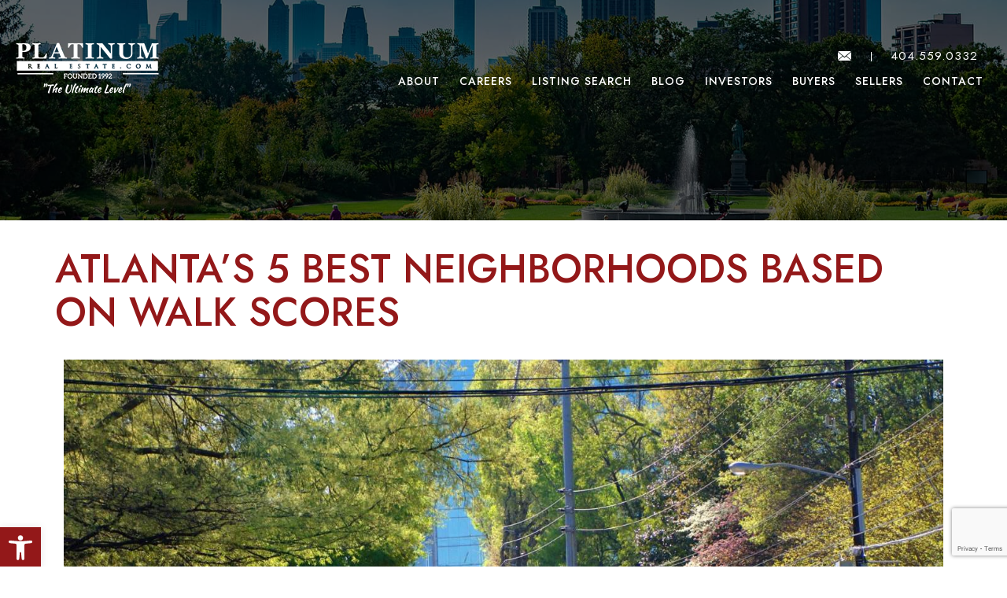

--- FILE ---
content_type: text/html; charset=UTF-8
request_url: https://platinumrealestate.com/atlantas-5-best-neighborhoods-based-on-walk-scores/
body_size: 23854
content:
<!DOCTYPE html>
<html lang="en-US">
<head>
	<meta http-equiv="X-UA-Compatible" content="IE=edge" />
	<meta charset="UTF-8" />
	<meta id="viewport-tag" name="viewport" content="width=device-width, initial-scale=1"/>
	<title>Atlanta’s 5 Best Neighborhoods Based on Walk Scores | Platinum Real Estate</title><link rel="preload" as="style" href="https://fonts.googleapis.com/css?family=Open%20Sans%3A300italic%2C400italic%2C600italic%2C300%2C400%2C600%7CNoto%20Serif%3A400%2C400i%2C700%2C700i&display=swap" /><link rel="stylesheet" href="https://fonts.googleapis.com/css?family=Open%20Sans%3A300italic%2C400italic%2C600italic%2C300%2C400%2C600%7CNoto%20Serif%3A400%2C400i%2C700%2C700i&display=swap" media="print" onload="this.media='all'" /><noscript><link rel="stylesheet" href="https://fonts.googleapis.com/css?family=Open%20Sans%3A300italic%2C400italic%2C600italic%2C300%2C400%2C600%7CNoto%20Serif%3A400%2C400i%2C700%2C700i&display=swap" /></noscript><link rel="preload" as="style" href="https://fonts.googleapis.com/css2?family=Jost%3Awght%40300%3B400%3B500%3B600&ver=6.0.11&display=swap" /><link rel="stylesheet" href="https://fonts.googleapis.com/css2?family=Jost%3Awght%40300%3B400%3B500%3B600&ver=6.0.11&display=swap" media="print" onload="this.media='all'" /><noscript><link rel="stylesheet" href="https://fonts.googleapis.com/css2?family=Jost%3Awght%40300%3B400%3B500%3B600&ver=6.0.11&display=swap" /></noscript>
	<link rel="pingback" href="https://platinumrealestate.com/xmlrpc.php" />
	<meta http-equiv="x-dns-prefetch-control" content="on">
<link rel="dns-prefetch" href="//img.kvcore.com" />
<link rel="apple-touch-icon" sizes="76x76" href="https://platinumrealestate.com/wp-content/themes/premiumrealestate/images/favicon/apple-touch-icon.png">
<link rel="icon" type="image/png" sizes="32x32" href="https://platinumrealestate.com/wp-content/themes/premiumrealestate/images/favicon/favicon-32x32.png">
<link rel="icon" type="image/png" sizes="16x16" href="https://platinumrealestate.com/wp-content/themes/premiumrealestate/images/favicon/favicon-16x16.png">
<link rel="manifest" href="https://platinumrealestate.com/wp-content/themes/premiumrealestate/images/favicon/site.webmanifest">
<meta name="msapplication-TileColor" content="#da532c">
<meta name="theme-color" content="#ffffff"><meta name="msvalidate.01" content="AB806E983A4AD9737EC5FCFB479D8FBD" />
<meta name="google-site-verification" content="mcQY5ydOj5teBgKbXWVBcJnc6D9aSjw_koScjrTyVlA" />
<meta name="description" content="Love to travel by foot? Considering buying a home in any one of these 5 neighborhoods that have been ranked as the most walkable neighborhoods in Atlanta.">
<meta name="robots" content="index, follow">
<meta name="googlebot" content="index, follow, max-snippet:-1, max-image-preview:large, max-video-preview:-1">
<meta name="bingbot" content="index, follow, max-snippet:-1, max-image-preview:large, max-video-preview:-1">
<link rel="canonical" href="https://platinumrealestate.com/atlantas-5-best-neighborhoods-based-on-walk-scores/">
<meta property="og:url" content="https://platinumrealestate.com/atlantas-5-best-neighborhoods-based-on-walk-scores/">
<meta property="og:site_name" content="Platinum Real Estate">
<meta property="og:locale" content="en_US">
<meta property="og:type" content="article">
<meta property="article:author" content="https://www.facebook.com/platinumrealestateenterprises/">
<meta property="article:publisher" content="https://www.facebook.com/platinumrealestateenterprises/">
<meta property="article:section" content="Blog">
<meta property="og:title" content="5 Best Walkable Neighborhood of Atlanta | Platinum Real Estate">
<meta property="og:description" content="Love to travel by foot? Considering buying a home in any one of these 5 neighborhoods that have been ranked as the most walkable neighborhoods in Atlanta.">
<meta property="og:image" content="https://platinumrealestate.com/wp-content/uploads/2017/07/Atlantas-5-Best-Neighborhoods-Based-on-Walk-Scores.jpg">
<meta property="og:image:secure_url" content="https://platinumrealestate.com/wp-content/uploads/2017/07/Atlantas-5-Best-Neighborhoods-Based-on-Walk-Scores.jpg">
<meta property="og:image:width" content="1431">
<meta property="og:image:height" content="1068">
<meta name="twitter:card" content="summary">
<meta name="twitter:site" content="https://twitter.com/LutherRagsdale">
<meta name="twitter:creator" content="https://twitter.com/LutherRagsdale">
<meta name="twitter:title" content="5 Best Walkable Neighborhood of Atlanta | Platinum Real Estate">
<meta name="twitter:description" content="Love to travel by foot? Considering buying a home in any one of these 5 neighborhoods that have been ranked as the most walkable neighborhoods in Atlanta.">
<meta name="twitter:image" content="https://platinumrealestate.com/wp-content/uploads/2017/07/Atlantas-5-Best-Neighborhoods-Based-on-Walk-Scores-1024x764.jpg">
<link rel='dns-prefetch' href='//resources.agentimage.com' />
<link rel='dns-prefetch' href='//cdnjs.cloudflare.com' />
<link rel='dns-prefetch' href='//cdn.jsdelivr.net' />
<link rel='dns-prefetch' href='//www.google.com' />
<link rel='dns-prefetch' href='//www.googletagmanager.com' />
<link rel='dns-prefetch' href='//stackpath.bootstrapcdn.com' />
<link rel='dns-prefetch' href='//fonts.googleapis.com' />
<link href='https://fonts.gstatic.com' crossorigin rel='preconnect' />
<link rel="alternate" type="text/calendar" title="Platinum Real Estate &raquo; iCal Feed" href="https://platinumrealestate.com/events/?ical=1" />
<style type="text/css">
img.wp-smiley,
img.emoji {
	display: inline !important;
	border: none !important;
	box-shadow: none !important;
	height: 1em !important;
	width: 1em !important;
	margin: 0 0.07em !important;
	vertical-align: -0.1em !important;
	background: none !important;
	padding: 0 !important;
}
</style>
	<style>.ai-contact-wrap input.wpcf7-submit,
			    .ai-default-cf7wrap input.wpcf7-submit,
			    .error-forms input.wpcf7-submit {
			      background: #444444 !important;
			      color: #ffffff !important;
			    }
			    
			    .ai-contact-wrap input.wpcf7-submit:hover,
			    .ai-default-cf7wrap input.wpcf7-submit:hover,
			    .error-forms input.wpcf7-submit:hover {
			      background: #444444 !important;
			      color: #ffffff !important;
			    }
					.ai-default-cf7wrap input[type="text"]:focus, 
					.ai-default-cf7wrap input[type="tel"]:focus, 
					.ai-default-cf7wrap input[type="email"]:focus,
					.ai-default-cf7wrap select:focus,
					.ai-default-cf7wrap textarea:focus,
					.error-page-content-wrapper .error-forms input[type=text]:focus, 
					.error-page-content-wrapper .error-forms input[type=email]:focus, 
					.error-page-content-wrapper .error-forms input[type=phone]:focus,
					.error-page-content-wrapper .error-forms textarea:focus{
						border-color: #66afe9;
						outline: 0;
						-webkit-box-shadow: inset 0 1px 1px #66afe9, 0 0 8px #66afe9;
						box-shadow: inset 0 0 1px #66afe9, 0 0 8px #66afe9;
					}</style><link rel='stylesheet' id='cf7ic_style-css'  href='https://platinumrealestate.com/wp-content/plugins/contact-form-7-image-captcha/css/cf7ic-style.css?ver=3.3.7' type='text/css' media='all' />
<link rel='stylesheet' id='wp-block-library-css'  href='https://platinumrealestate.com/wp-includes/css/dist/block-library/style.min.css?ver=6.0.11' type='text/css' media='all' />
<style id='global-styles-inline-css' type='text/css'>
body{--wp--preset--color--black: #000000;--wp--preset--color--cyan-bluish-gray: #abb8c3;--wp--preset--color--white: #ffffff;--wp--preset--color--pale-pink: #f78da7;--wp--preset--color--vivid-red: #cf2e2e;--wp--preset--color--luminous-vivid-orange: #ff6900;--wp--preset--color--luminous-vivid-amber: #fcb900;--wp--preset--color--light-green-cyan: #7bdcb5;--wp--preset--color--vivid-green-cyan: #00d084;--wp--preset--color--pale-cyan-blue: #8ed1fc;--wp--preset--color--vivid-cyan-blue: #0693e3;--wp--preset--color--vivid-purple: #9b51e0;--wp--preset--gradient--vivid-cyan-blue-to-vivid-purple: linear-gradient(135deg,rgba(6,147,227,1) 0%,rgb(155,81,224) 100%);--wp--preset--gradient--light-green-cyan-to-vivid-green-cyan: linear-gradient(135deg,rgb(122,220,180) 0%,rgb(0,208,130) 100%);--wp--preset--gradient--luminous-vivid-amber-to-luminous-vivid-orange: linear-gradient(135deg,rgba(252,185,0,1) 0%,rgba(255,105,0,1) 100%);--wp--preset--gradient--luminous-vivid-orange-to-vivid-red: linear-gradient(135deg,rgba(255,105,0,1) 0%,rgb(207,46,46) 100%);--wp--preset--gradient--very-light-gray-to-cyan-bluish-gray: linear-gradient(135deg,rgb(238,238,238) 0%,rgb(169,184,195) 100%);--wp--preset--gradient--cool-to-warm-spectrum: linear-gradient(135deg,rgb(74,234,220) 0%,rgb(151,120,209) 20%,rgb(207,42,186) 40%,rgb(238,44,130) 60%,rgb(251,105,98) 80%,rgb(254,248,76) 100%);--wp--preset--gradient--blush-light-purple: linear-gradient(135deg,rgb(255,206,236) 0%,rgb(152,150,240) 100%);--wp--preset--gradient--blush-bordeaux: linear-gradient(135deg,rgb(254,205,165) 0%,rgb(254,45,45) 50%,rgb(107,0,62) 100%);--wp--preset--gradient--luminous-dusk: linear-gradient(135deg,rgb(255,203,112) 0%,rgb(199,81,192) 50%,rgb(65,88,208) 100%);--wp--preset--gradient--pale-ocean: linear-gradient(135deg,rgb(255,245,203) 0%,rgb(182,227,212) 50%,rgb(51,167,181) 100%);--wp--preset--gradient--electric-grass: linear-gradient(135deg,rgb(202,248,128) 0%,rgb(113,206,126) 100%);--wp--preset--gradient--midnight: linear-gradient(135deg,rgb(2,3,129) 0%,rgb(40,116,252) 100%);--wp--preset--duotone--dark-grayscale: url('#wp-duotone-dark-grayscale');--wp--preset--duotone--grayscale: url('#wp-duotone-grayscale');--wp--preset--duotone--purple-yellow: url('#wp-duotone-purple-yellow');--wp--preset--duotone--blue-red: url('#wp-duotone-blue-red');--wp--preset--duotone--midnight: url('#wp-duotone-midnight');--wp--preset--duotone--magenta-yellow: url('#wp-duotone-magenta-yellow');--wp--preset--duotone--purple-green: url('#wp-duotone-purple-green');--wp--preset--duotone--blue-orange: url('#wp-duotone-blue-orange');--wp--preset--font-size--small: 13px;--wp--preset--font-size--medium: 20px;--wp--preset--font-size--large: 36px;--wp--preset--font-size--x-large: 42px;}.has-black-color{color: var(--wp--preset--color--black) !important;}.has-cyan-bluish-gray-color{color: var(--wp--preset--color--cyan-bluish-gray) !important;}.has-white-color{color: var(--wp--preset--color--white) !important;}.has-pale-pink-color{color: var(--wp--preset--color--pale-pink) !important;}.has-vivid-red-color{color: var(--wp--preset--color--vivid-red) !important;}.has-luminous-vivid-orange-color{color: var(--wp--preset--color--luminous-vivid-orange) !important;}.has-luminous-vivid-amber-color{color: var(--wp--preset--color--luminous-vivid-amber) !important;}.has-light-green-cyan-color{color: var(--wp--preset--color--light-green-cyan) !important;}.has-vivid-green-cyan-color{color: var(--wp--preset--color--vivid-green-cyan) !important;}.has-pale-cyan-blue-color{color: var(--wp--preset--color--pale-cyan-blue) !important;}.has-vivid-cyan-blue-color{color: var(--wp--preset--color--vivid-cyan-blue) !important;}.has-vivid-purple-color{color: var(--wp--preset--color--vivid-purple) !important;}.has-black-background-color{background-color: var(--wp--preset--color--black) !important;}.has-cyan-bluish-gray-background-color{background-color: var(--wp--preset--color--cyan-bluish-gray) !important;}.has-white-background-color{background-color: var(--wp--preset--color--white) !important;}.has-pale-pink-background-color{background-color: var(--wp--preset--color--pale-pink) !important;}.has-vivid-red-background-color{background-color: var(--wp--preset--color--vivid-red) !important;}.has-luminous-vivid-orange-background-color{background-color: var(--wp--preset--color--luminous-vivid-orange) !important;}.has-luminous-vivid-amber-background-color{background-color: var(--wp--preset--color--luminous-vivid-amber) !important;}.has-light-green-cyan-background-color{background-color: var(--wp--preset--color--light-green-cyan) !important;}.has-vivid-green-cyan-background-color{background-color: var(--wp--preset--color--vivid-green-cyan) !important;}.has-pale-cyan-blue-background-color{background-color: var(--wp--preset--color--pale-cyan-blue) !important;}.has-vivid-cyan-blue-background-color{background-color: var(--wp--preset--color--vivid-cyan-blue) !important;}.has-vivid-purple-background-color{background-color: var(--wp--preset--color--vivid-purple) !important;}.has-black-border-color{border-color: var(--wp--preset--color--black) !important;}.has-cyan-bluish-gray-border-color{border-color: var(--wp--preset--color--cyan-bluish-gray) !important;}.has-white-border-color{border-color: var(--wp--preset--color--white) !important;}.has-pale-pink-border-color{border-color: var(--wp--preset--color--pale-pink) !important;}.has-vivid-red-border-color{border-color: var(--wp--preset--color--vivid-red) !important;}.has-luminous-vivid-orange-border-color{border-color: var(--wp--preset--color--luminous-vivid-orange) !important;}.has-luminous-vivid-amber-border-color{border-color: var(--wp--preset--color--luminous-vivid-amber) !important;}.has-light-green-cyan-border-color{border-color: var(--wp--preset--color--light-green-cyan) !important;}.has-vivid-green-cyan-border-color{border-color: var(--wp--preset--color--vivid-green-cyan) !important;}.has-pale-cyan-blue-border-color{border-color: var(--wp--preset--color--pale-cyan-blue) !important;}.has-vivid-cyan-blue-border-color{border-color: var(--wp--preset--color--vivid-cyan-blue) !important;}.has-vivid-purple-border-color{border-color: var(--wp--preset--color--vivid-purple) !important;}.has-vivid-cyan-blue-to-vivid-purple-gradient-background{background: var(--wp--preset--gradient--vivid-cyan-blue-to-vivid-purple) !important;}.has-light-green-cyan-to-vivid-green-cyan-gradient-background{background: var(--wp--preset--gradient--light-green-cyan-to-vivid-green-cyan) !important;}.has-luminous-vivid-amber-to-luminous-vivid-orange-gradient-background{background: var(--wp--preset--gradient--luminous-vivid-amber-to-luminous-vivid-orange) !important;}.has-luminous-vivid-orange-to-vivid-red-gradient-background{background: var(--wp--preset--gradient--luminous-vivid-orange-to-vivid-red) !important;}.has-very-light-gray-to-cyan-bluish-gray-gradient-background{background: var(--wp--preset--gradient--very-light-gray-to-cyan-bluish-gray) !important;}.has-cool-to-warm-spectrum-gradient-background{background: var(--wp--preset--gradient--cool-to-warm-spectrum) !important;}.has-blush-light-purple-gradient-background{background: var(--wp--preset--gradient--blush-light-purple) !important;}.has-blush-bordeaux-gradient-background{background: var(--wp--preset--gradient--blush-bordeaux) !important;}.has-luminous-dusk-gradient-background{background: var(--wp--preset--gradient--luminous-dusk) !important;}.has-pale-ocean-gradient-background{background: var(--wp--preset--gradient--pale-ocean) !important;}.has-electric-grass-gradient-background{background: var(--wp--preset--gradient--electric-grass) !important;}.has-midnight-gradient-background{background: var(--wp--preset--gradient--midnight) !important;}.has-small-font-size{font-size: var(--wp--preset--font-size--small) !important;}.has-medium-font-size{font-size: var(--wp--preset--font-size--medium) !important;}.has-large-font-size{font-size: var(--wp--preset--font-size--large) !important;}.has-x-large-font-size{font-size: var(--wp--preset--font-size--x-large) !important;}
</style>
<link rel='stylesheet' id='agentimage-font-css'  href='https://resources.agentimage.com/font-icons/agentimage.font.icons.css' type='text/css' media='' />
<link rel='stylesheet' id='aios-starter-theme-bootstrap-css'  href='https://resources.agentimage.com/bootstrap/bootstrap.noicons.min.css?ver=6.0.11' type='text/css' media='all' />
<link rel='stylesheet' id='aios-starter-theme-popup-style-css'  href='https://resources.agentimage.com/libraries/css/aios-popup.min.css?ver=6.0.11' type='text/css' media='all' />
<link rel='stylesheet' id='aios-initial-setup-frontend-style-css'  href='https://resources.agentimage.com/libraries/css/frontend.min.css?ver=6.0.11' type='text/css' media='all' />
<link rel='stylesheet' id='aios-slick-style-css'  href='https://resources.agentimage.com/libraries/css/slick.min.css?ver=6.0.11' type='text/css' media='all' />
<link rel='stylesheet' id='aios-aos-style-css'  href='https://resources.agentimage.com/libraries/css/aos.min.css?ver=6.0.11' type='text/css' media='all' />
<link rel='stylesheet' id='aios-generated-about-page-css'  href='https://platinumrealestate.com/wp-content/plugins/aios-initial-setup/resources/css/legacy-about.min.css?ver=6.0.11' type='text/css' media='all' />
<link rel='stylesheet' id='aios-generated-contact-page-css'  href='https://platinumrealestate.com/wp-content/plugins/aios-initial-setup/resources/css/legacy-contact.min.css?ver=6.0.11' type='text/css' media='all' />
<link rel='stylesheet' id='roadmaps_style_old-css'  href='https://platinumrealestate.com/wp-content/plugins/aios-roadmaps/resources/css/frontend.min.css?ver=6.0.11' type='text/css' media='all' />
<link rel='stylesheet' id='contact-form-7-css'  href='https://platinumrealestate.com/wp-content/plugins/contact-form-7/includes/css/styles.css?ver=5.6' type='text/css' media='all' />
<link rel='stylesheet' id='kvcore-idxfont_awesome-css'  href='https://stackpath.bootstrapcdn.com/font-awesome/4.7.0/css/font-awesome.min.css?ver=2.3.35' type='text/css' media='all' />
<link crossorigin="anonymous" rel='stylesheet' id='kvcore-idxmaterial_icons-css'  href='https://fonts.googleapis.com/icon?family=Material+Icons&display=swap&ver=2.3.35' type='text/css' media='all' />
<link rel='stylesheet' id='kvcore-idxkvcoreidx-css'  href='https://platinumrealestate.com/wp-content/plugins/kvcore-idx/public/css/kvcoreidx.css?ver=2.3.35' type='text/css' media='all' />
<link rel='stylesheet' id='aios-starter-theme-style-css'  href='https://platinumrealestate.com/wp-content/themes/aios-starter-theme/style.css?ver=6.0.11' type='text/css' media='all' />
<link rel='stylesheet' id='aios-starter-theme-child-style-css'  href='https://platinumrealestate.com/wp-content/themes/premiumrealestate/style.css?ver=6.0.11' type='text/css' media='all' />
<link rel='stylesheet' id='aios-starter-theme-child-style-media-queries-css'  href='https://platinumrealestate.com/wp-content/themes/premiumrealestate/style-media-queries.css?ver=6.0.11' type='text/css' media='all' />
<link rel='stylesheet' id='agent-recruiting-css-css'  href='https://platinumrealestate.com/wp-content/themes/premiumrealestate/modules/agent-recruitment-page/agent-recruiting.css?ver=6.0.11' type='text/css' media='all' />
<link rel='stylesheet' id='kvcore-hp-css-css'  href='https://platinumrealestate.com/wp-content/themes/premiumrealestate/modules/kvcode-fp/kvcore-hp.css?ver=6.0.11' type='text/css' media='all' />
<link rel='stylesheet' id='select-2-style-css'  href='https://cdn.jsdelivr.net/npm/select2@4.1.0-rc.0/dist/css/select2.min.css?ver=6.0.11' type='text/css' media='all' />
<link rel='stylesheet' id='pojo-a11y-css'  href='https://platinumrealestate.com/wp-content/plugins/pojo-accessibility/assets/css/style.min.css?ver=1.0.0' type='text/css' media='all' />


<link rel='stylesheet' id='kvcore_idx-brand-css-css'  href='https://platinumrealestate.com/wp-content/cache/kvcoreidxbrand-css.min.css?ver=1721269218' type='text/css' media='all' />
<link rel='stylesheet' id='cyclone-template-style-dark-0-css'  href='https://platinumrealestate.com/wp-content/plugins/cyclone-slider-2/templates/dark/style.css?ver=3.2.0' type='text/css' media='all' />
<link rel='stylesheet' id='cyclone-template-style-default-0-css'  href='https://platinumrealestate.com/wp-content/plugins/cyclone-slider-2/templates/default/style.css?ver=3.2.0' type='text/css' media='all' />
<link rel='stylesheet' id='cyclone-template-style-standard-0-css'  href='https://platinumrealestate.com/wp-content/plugins/cyclone-slider-2/templates/standard/style.css?ver=3.2.0' type='text/css' media='all' />
<link rel='stylesheet' id='cyclone-template-style-thumbnails-0-css'  href='https://platinumrealestate.com/wp-content/plugins/cyclone-slider-2/templates/thumbnails/style.css?ver=3.2.0' type='text/css' media='all' />
<link rel='stylesheet' id='cyclone-template-style-cyclone-slider2-responsive-master-0-css'  href='https://platinumrealestate.com/wp-content/themes/premiumrealestate/cycloneslider/cyclone-slider2-responsive-master/style.css?ver=3.2.0' type='text/css' media='all' />
<link rel='stylesheet' id='cyclone-template-style-cyclone-slider2-video-0-css'  href='https://platinumrealestate.com/wp-content/themes/premiumrealestate/cycloneslider/cyclone-slider2-video/style.css?ver=3.2.0' type='text/css' media='all' />
<link rel='stylesheet' id='aios-mobile-header-main-css'  href='https://platinumrealestate.com/wp-content/plugins/aios-initial-setup/app/widgets/mobile-header//views/lib/css/style.css?ver=6.0.11' type='text/css' media='all' />
<link rel='stylesheet' id='aios-mobile-header-theme-header3a-css'  href='https://platinumrealestate.com/wp-content/plugins/aios-initial-setup/app/widgets/mobile-header/views/frontend/header3a/css/style.css?ver=6.0.11' type='text/css' media='all' />
<script type='text/javascript' src='https://resources.agentimage.com/libraries/jquery/jquery-1.12.4-wp.js?ver=1.12.4-wp' id='jquery-core-js'></script>
<script type='text/javascript' src='https://resources.agentimage.com/libraries/jquery-migrate/jquery-migrate-1.4.1-wp.js?ver=1.4.1-wp' id='jquery-migrate-js'></script>
<script type='text/javascript' src='https://resources.agentimage.com/libraries/js/bowser-scripts.js' id='aios-starter-theme-bowser-js'></script>
<script type='text/javascript' src='https://resources.agentimage.com/libraries/js/browser-selector.min.js' id='aios-starter-theme-crossbrowserselector-js'></script>
<script type='text/javascript' src='https://resources.agentimage.com/libraries/js/placeholders.min.js' id='aios-starter-theme-placeholder-js'></script>
<script type='text/javascript' async src='https://resources.agentimage.com/libraries/js/lazysizes.min.js' id='aios-lazysizes-js'></script>
<script type='text/javascript' src='https://resources.agentimage.com/bootstrap/bootstrap.min.js' id='aios-starter-theme-bootstrap-js-js'></script>
<script type='text/javascript' src='https://resources.agentimage.com/libraries/js/jquery.nav-tab-double-tap.min.js' id='aios-nav-double-tap-js'></script>
<script type='text/javascript' src='https://resources.agentimage.com/libraries/js/aios-popup.min.js' id='aios-starter-theme-popup-js'></script>
<script type='text/javascript' src='https://resources.agentimage.com/libraries/js/aios-default-libraries.min.js' id='aios-default-functions-js'></script>
<script type='text/javascript' src='https://resources.agentimage.com/libraries/js/aios-initial-setup-frontend.min.js' id='aios-initial-setup-frontend-scripts-js'></script>
<script type='text/javascript' src='https://resources.agentimage.com/libraries/js/slick.min.js' id='aios-slick-script-js'></script>
<script type='text/javascript' src='https://resources.agentimage.com/libraries/js/aos.min.js' id='aios-aos-script-js'></script>
<script type='text/javascript' src='https://platinumrealestate.com/wp-content/plugins/aios-initial-setup/app/modules/contact-form-7-fix-date-field//js/contact-form7-normalize-date-field.js?ver=6.0.11' id='aios-initial-setup-cf7-fix-date-field-js'></script>
<script type='text/javascript' src='https://cdnjs.cloudflare.com/ajax/libs/jquery-validate/1.16.0/jquery.validate.min.js?ver=1.16.0' id='jquery-validate-js'></script>
<script type='text/javascript' src='https://cdnjs.cloudflare.com/ajax/libs/jquery.maskedinput/1.4.1/jquery.maskedinput.js?ver=1.4.1' id='jquery-mask-js'></script>
<script type='text/javascript' src='https://resources.agentimage.com/libraries/js/global.min.js?ver=6.0.11' id='aios-starter-theme-global-js'></script>
<script type='text/javascript' src='https://platinumrealestate.com/wp-content/themes/premiumrealestate/modules/agent-ip-customization/agent-ip-customization-script.js?ver=6.0.11' id='agent-ip-customization-script-js'></script>
<script type='text/javascript' src='https://platinumrealestate.com/wp-content/themes/premiumrealestate/modules/kvcode-fp/kvcore-script.js?ver=6.0.11' id='kvcore-hp-script-js'></script>
<script type='text/javascript' src='https://cdn.jsdelivr.net/npm/select2@4.1.0-rc.0/dist/js/select2.min.js?ver=6.0.11' id='select-2-script-js'></script>
<script type='text/javascript' src='https://platinumrealestate.com/wp-content/themes/premiumrealestate/js/aios-double-tap.js?ver=6.0.11' id='aios-double-tap-script-js'></script>
<script type='text/javascript' src='https://platinumrealestate.com/wp-content/themes/premiumrealestate/js/scripts.js?ver=6.0.11' id='aios-starter-theme-child-script-js'></script>

<!-- Google Analytics snippet added by Site Kit -->
<script type='text/javascript' src='https://www.googletagmanager.com/gtag/js?id=G-D3HSTEHSNV' id='google_gtagjs-js' async></script>
<script type='text/javascript' id='google_gtagjs-js-after'>
window.dataLayer = window.dataLayer || [];function gtag(){dataLayer.push(arguments);}
gtag('set', 'linker', {"domains":["platinumrealestate.com"]} );
gtag("js", new Date());
gtag("set", "developer_id.dZTNiMT", true);
gtag("config", "G-D3HSTEHSNV");
</script>

<!-- End Google Analytics snippet added by Site Kit -->
<link rel="wlwmanifest" type="application/wlwmanifest+xml" href="https://platinumrealestate.com/wp-includes/wlwmanifest.xml" /> 
<meta name="generator" content="WordPress 6.0.11" />
<link rel='shortlink' href='https://platinumrealestate.com/?p=4300' />
<link rel="alternate" type="application/json+oembed" href="https://platinumrealestate.com/wp-json/oembed/1.0/embed?url=https%3A%2F%2Fplatinumrealestate.com%2Fatlantas-5-best-neighborhoods-based-on-walk-scores%2F" />
<link rel="alternate" type="text/xml+oembed" href="https://platinumrealestate.com/wp-json/oembed/1.0/embed?url=https%3A%2F%2Fplatinumrealestate.com%2Fatlantas-5-best-neighborhoods-based-on-walk-scores%2F&#038;format=xml" />
<script type="application/ld+json">{
    "@context": "https:\/\/schema.org",
    "@graph": [
        [
            [
                {
                    "@type": "SiteNavigationElement",
                    "name": "About",
                    "url": "http:\/\/platinumrealestate.com\/broker-bio\/"
                },
                {
                    "@type": "SiteNavigationElement",
                    "name": "Agents",
                    "url": "https:\/\/platinumrealestate.com\/agents\/"
                },
                {
                    "@type": "SiteNavigationElement",
                    "name": "Broker Bio",
                    "url": "https:\/\/platinumrealestate.com\/broker-bio\/"
                },
                {
                    "@type": "SiteNavigationElement",
                    "name": "Testimonials",
                    "url": "https:\/\/platinumrealestate.com\/testimonials\/"
                },
                {
                    "@type": "SiteNavigationElement",
                    "name": "Technology",
                    "url": "https:\/\/platinumrealestate.com\/trailblazers-in-real-estate-technology-and-innovation\/"
                },
                {
                    "@type": "SiteNavigationElement",
                    "name": "Platinum Partners",
                    "url": "https:\/\/platinumrealestate.com\/platinum-partners\/"
                },
                {
                    "@type": "SiteNavigationElement",
                    "name": "Careers",
                    "url": "\/careers\/"
                },
                {
                    "@type": "SiteNavigationElement",
                    "name": "Listing Search",
                    "url": "https:\/\/platinumrealestate.com\/listing-search\/"
                },
                {
                    "@type": "SiteNavigationElement",
                    "name": "Advanced Search",
                    "url": "http:\/\/platinumrealestate.com\/listing-search\/?perRow=4&limit=24&page=1&limited=true&layout=card"
                },
                {
                    "@type": "SiteNavigationElement",
                    "name": "Communities",
                    "url": "\/community\/clayton\/"
                },
                {
                    "@type": "SiteNavigationElement",
                    "name": "Clayton",
                    "url": "https:\/\/platinumrealestate.com\/community\/clayton\/"
                },
                {
                    "@type": "SiteNavigationElement",
                    "name": "Dekalb",
                    "url": "https:\/\/platinumrealestate.com\/community\/dekalb\/"
                },
                {
                    "@type": "SiteNavigationElement",
                    "name": "Douglas",
                    "url": "https:\/\/platinumrealestate.com\/community\/douglas\/"
                },
                {
                    "@type": "SiteNavigationElement",
                    "name": "Fayette",
                    "url": "https:\/\/platinumrealestate.com\/community\/fayette\/"
                },
                {
                    "@type": "SiteNavigationElement",
                    "name": "Fulton",
                    "url": "https:\/\/platinumrealestate.com\/community\/fulton\/"
                },
                {
                    "@type": "SiteNavigationElement",
                    "name": "Henry",
                    "url": "https:\/\/platinumrealestate.com\/community\/henry\/"
                },
                {
                    "@type": "SiteNavigationElement",
                    "name": "Blog",
                    "url": "https:\/\/platinumrealestate.com\/category\/blog\/"
                },
                {
                    "@type": "SiteNavigationElement",
                    "name": "Investors",
                    "url": "https:\/\/platinumrealestate.com\/investors\/"
                },
                {
                    "@type": "SiteNavigationElement",
                    "name": "Overview",
                    "url": "https:\/\/platinumrealestate.com\/investors\/"
                },
                {
                    "@type": "SiteNavigationElement",
                    "name": "Buy Investment Property",
                    "url": "https:\/\/platinumrealestate.com\/investors\/buy\/"
                },
                {
                    "@type": "SiteNavigationElement",
                    "name": "Sell Investment Property",
                    "url": "https:\/\/platinumrealestate.com\/investors\/sell\/"
                },
                {
                    "@type": "SiteNavigationElement",
                    "name": "Property Management",
                    "url": "https:\/\/platinumrealestate.com\/investors\/property-management\/"
                },
                {
                    "@type": "SiteNavigationElement",
                    "name": "1031 Exchange",
                    "url": "https:\/\/platinumrealestate.com\/investors\/1031-exchange\/"
                },
                {
                    "@type": "SiteNavigationElement",
                    "name": "Partner With Us (Sovereign III)",
                    "url": "https:\/\/platinumrealestate.com\/investors\/partner\/"
                },
                {
                    "@type": "SiteNavigationElement",
                    "name": "Buyers",
                    "url": "https:\/\/platinumrealestate.com\/buyers\/"
                },
                {
                    "@type": "SiteNavigationElement",
                    "name": "Agent Login",
                    "url": "https:\/\/billing.platinumrealestate.com\/clientarea.php"
                },
                {
                    "@type": "SiteNavigationElement",
                    "name": "Sellers",
                    "url": "https:\/\/platinumrealestate.com\/sellers\/"
                },
                {
                    "@type": "SiteNavigationElement",
                    "name": "Contact",
                    "url": "https:\/\/platinumrealestate.com\/contact\/"
                }
            ]
        ]
    ]
}</script><meta name="generator" content="Site Kit by Google 1.114.0" /><!-- Global site tag (gtag.js) - Google Analytics -->
<script async src="https://www.googletagmanager.com/gtag/js?id=UA-202270147-1"></script>
<script>
  window.dataLayer = window.dataLayer || [];
  function gtag(){dataLayer.push(arguments);}
  gtag('js', new Date());

  gtag('config', 'UA-202270147-1');
</script>


<script>
  !function(f,b,e,v,n,t,s)
  {if(f.fbq)return;n=f.fbq=function(){n.callMethod?
  n.callMethod.apply(n,arguments):n.queue.push(arguments)};
  if(!f._fbq)f._fbq=n;n.push=n;n.loaded=!0;n.version='2.0';
  n.queue=[];t=b.createElement(e);t.async=!0;
  t.src=v;s=b.getElementsByTagName(e)[0];
  s.parentNode.insertBefore(t,s)}(window, document,'script',
  'https://connect.facebook.net/en_US/fbevents.js');
  fbq('init', '1346643642448925');
  fbq('track', 'PageView');
</script>
<noscript><img height="1" width="1" style="display:none"
  src="https://www.facebook.com/tr?id=1346643642448925&ev=PageView&noscript=1"
/></noscript><meta name="tec-api-version" content="v1"><meta name="tec-api-origin" content="https://platinumrealestate.com"><link rel="alternate" href="https://platinumrealestate.com/wp-json/tribe/events/v1/" /><style type="text/css">
#pojo-a11y-toolbar .pojo-a11y-toolbar-toggle a{ background-color: #931819;	color: #ffffff;}
#pojo-a11y-toolbar .pojo-a11y-toolbar-overlay, #pojo-a11y-toolbar .pojo-a11y-toolbar-overlay ul.pojo-a11y-toolbar-items.pojo-a11y-links{ border-color: #931819;}
body.pojo-a11y-focusable a:focus{ outline-style: solid !important;	outline-width: 1px !important;	outline-color: #FF0000 !important;}
#pojo-a11y-toolbar{ top: calc( 100vh - 50px ) !important;}
#pojo-a11y-toolbar .pojo-a11y-toolbar-overlay{ background-color: #ffffff;}
#pojo-a11y-toolbar .pojo-a11y-toolbar-overlay ul.pojo-a11y-toolbar-items li.pojo-a11y-toolbar-item a, #pojo-a11y-toolbar .pojo-a11y-toolbar-overlay p.pojo-a11y-toolbar-title{ color: #333333;}
#pojo-a11y-toolbar .pojo-a11y-toolbar-overlay ul.pojo-a11y-toolbar-items li.pojo-a11y-toolbar-item a.active{ background-color: #931819;	color: #ffffff;}</style><link rel="amphtml" href="https://platinumrealestate.com/atlantas-5-best-neighborhoods-based-on-walk-scores/amp/"><style>
          :root{
            --roadmaps-border-color : #00000;
            --roadmaps-border-hover : #931819;
            --roadmaps-text-color : #00000;
            --roadmaps-text-hover : #931819;
          }
        </style>		<style type="text/css" id="wp-custom-css">
			.alignright.pl-zeb {
	background: #999;
	padding: 10px 20px;
}

.pv-item {
	margin-bottom: 20px;
	padding-bottom: 20px;
	border-bottom: 1px solid var(--primary);
}

.pv-item-name {
	font-weight: 700;
}

.page-template-template-agent-recruiting .footer-widget-right .footer-widget > div:nth-child(2) {
	opacity: 0;
	pointer-events: none;
}

.contact-row h2 {
	font-size: 18px;
	font-weight: 600;
}

.footer-widget-left {
	display: flex;
	text-align: left;
}

.footer-widget > div:nth-child(1) {
	margin: 0 90px 0 0;
}

.footer-widget-left > div:nth-child(1) {
	margin-right: 90px !important;
}

.footer-widget > div {
	margin: 0;
}

h2.events-title {
    font-size: 21px !important;
    text-align: center;
    display: block;
    margin-bottom: 40px;
}


.category-blog #content .archive-subtitle, .single-post #content .entry-title {
	text-align: left;
	letter-spacing: 0;
}

.vendors {
  padding: 60px 0;
}

.vendors h3 {
  font-size: 30px;
  text-align: center;
  color: #931718;
  text-transform: uppercase;
  font-weight: bold;
}

.vendors .vendors-logo {
  display: flex;
  flex-direction: row;
  justify-content: center;
  align-items: center;
 
}

.vendors .vendors-logo div{
  width: 30%;
  margin: 0 1%;
}

.vendors .vendors-logo div img{
   max-width: 100%;
}

a.jpl {
    font-size: 20px;
    display: block;
    color: #fff;
    margin-bottom: 20px;
}

#menu-item-18963 {
  display:  none;
}

.page-id-31488 .elementor-widget-image .widget-image-caption {
    font-size: 11px;
}

.page-id-60 .footer-widget-left {
    display: none;
}

.page-id-60 .footer-widget-right strong {
    font-size: 25px;
    display: block;
    margin: 15px 0 20px;
}

.page-id-60 .footer-widget-logo-link,
.page-id-60 .footer-widget-logo-link img{
	margin: 0 auto;
	width: 100%;
	max-width: 350px;
	display: block;
}
		</style>
		
<!-- Global site tag (gtag.js) - Google Analytics -->
  <script async src="https://www.googletagmanager.com/gtag/js?id=G-2ZN90ZP29W"></script>
  <script>
    window.dataLayer = window.dataLayer || [];
    function gtag(){dataLayer.push(arguments);}
    gtag('js', new Date());
  
    gtag('config', 'G-2ZN90ZP29W');
  </script><noscript><style id="rocket-lazyload-nojs-css">.rll-youtube-player, [data-lazy-src]{display:none !important;}</style></noscript></head>
<body class="post-template-default single single-post postid-4300 single-format-standard tribe-no-js ip-container elementor-default elementor-kit-30989 post-post-atlantas-5-best-neighborhoods-based-on-walk-scores">
		<div id="aios-mobile-header-wrapper-69277078303dd" class="aios-mobile-header-4 aios-mobile-header-wrapper aios-mobile-header-wrapper-breakpoint-992">

	<div class="amh-fixed-header-nav amh-area-wrap">
		<div class="amh-header-buttons amh-3a amh-clearfix">

			<div class="amh-navigation-trigger"><div class="ai-font-menu"></div></div>
			<div class="amh-center">
															<a href="tel:+1.404.559.0332" class="amh-phone"><span class="ai-font-phone"><span class="amh-phone-text-hide">404.559.0332</span></span></a>
												</div>

			<div class="amh-header-right-btn">
															<a class="asis-mailto-obfuscated-email-hidden asis-mailto-obfuscated-email " aria-label="admin(at)platinumrealestate(dotted)com" data-value="admin(at)platinumrealestate(dotted)com"><span class="amh-email"><span class="ai-font-envelope-f"><span class="amh-email-text-hide">admin(at)platinumrealestate(dotted)com</span></span></span></a>												</div>

			

		</div><!-- end of buttons -->

		<div class="amh-navigation amh-nav-1">
			<div class="menu-recruiting-menu-container"><ul id="amh-menu69277078303dd" class="amh-menu"><li class=""><a href="https://platinumrealestate.com/" data-title="Home">Home</a></li>
<li class="menu-item menu-item-type-custom menu-item-object-custom"><a href="#who-we-are" data-title="Who We Are">Who We Are</a></li>
<li class="menu-item menu-item-type-custom menu-item-object-custom"><a href="#what-to-expect" data-title="What To Expect">What To Expect</a></li>
<li class="menu-item menu-item-type-custom menu-item-object-custom"><a href="#our-beliefs" data-title="Our Beliefs">Our Beliefs</a></li>
<li class="menu-item menu-item-type-custom menu-item-object-custom"><a href="#faqs" data-title="FAQs">FAQs</a></li>
<li class="menu-item menu-item-type-custom menu-item-object-custom"><a href="#how-we-do-it" data-title="How We Do It">How We Do It</a></li>
<li class="menu-item menu-item-type-custom menu-item-object-custom"><a href="#about-us" data-title="About Us">About Us</a></li>
<li class="menu-item menu-item-type-custom menu-item-object-custom"><a href="#our-services" data-title="Our Services">Our Services</a></li>
<li class="hidden menu-item menu-item-type-post_type menu-item-object-page menu-item-has-children"><a href="https://platinumrealestate.com/our-commission-plans/" data-title="OUR COMMISSION PLANS">OUR COMMISSION PLANS</a>
<ul class="sub-menu">
	<li class="clickable menu-item menu-item-type-post_type menu-item-object-page"><a href="https://platinumrealestate.com/florida-commission-plans/" data-title="FLORIDA COMMISSION PLANS">FLORIDA COMMISSION PLANS</a></li>
	<li class="clickable menu-item menu-item-type-post_type menu-item-object-page"><a href="https://platinumrealestate.com/georgia-commission-plans/" data-title="GEORGIA COMMISSION PLANS">GEORGIA COMMISSION PLANS</a></li>
</ul>
</li>
<li class="menu-item menu-item-type-custom menu-item-object-custom menu-item-has-children"><a href="#apply-now" data-title="CONTACT US">CONTACT US</a>
<ul class="sub-menu">
	<li class="geor-pop menu-item menu-item-type-custom menu-item-object-custom"><a href="#" data-title="Georgia">Georgia</a></li>
	<li class="flor-pop menu-item menu-item-type-custom menu-item-object-custom"><a href="#" data-title="Florida">Florida</a></li>
</ul>
</li>
</ul></div>		</div><!-- end of navigation -->

	</div><!-- end of fixed header and anv -->

	<!-- SCRIPTS -->

	<script>

		jQuery(document).ready( function() {

			var instanceId = 'aios-mobile-header-wrapper-69277078303dd';
			var header = jQuery("#" + instanceId);
			var trigger = header.find(".amh-navigation-trigger");
			var nav = header.find(".amh-navigation");
			var position = 'left';

			nav.aiosMobileHeaderNavigation({
				trigger: trigger,
				attachment: header,
				position: position
			});

			header.find(".amh-fixed-header-nav").aiosMobileHeader();

		});

	</script>

	<!-- END SCRIPTS -->


</div><!-- end of ampl wrapper -->
<div id="aios-mobile-header-wrapper-692770783214e" class="aios-mobile-header-3 aios-mobile-header-wrapper aios-mobile-header-wrapper-breakpoint-992">

	<div class="amh-fixed-header-nav amh-area-wrap">
		<div class="amh-header-buttons amh-3a amh-clearfix">

			<div class="amh-navigation-trigger"><div class="ai-font-menu"></div></div>
			<div class="amh-center">
															<a href="tel:+1.404.559.0332" class="amh-phone"><span class="ai-font-phone"><span class="amh-phone-text-hide">404.559.0332</span></span></a>
												</div>

			<div class="amh-header-right-btn">
															<a class="asis-mailto-obfuscated-email-hidden asis-mailto-obfuscated-email " aria-label="admin(at)platinumrealestate(dotted)com" data-value="admin(at)platinumrealestate(dotted)com"><span class="amh-email"><span class="ai-font-envelope-f"><span class="amh-email-text-hide">admin(at)platinumrealestate(dotted)com</span></span></span></a>												</div>

			

		</div><!-- end of buttons -->

		<div class="amh-navigation amh-nav-1">
			<div class="menu-main-navigation-container"><ul id="amh-menu692770783214e" class="amh-menu"><li class=""><a href="https://platinumrealestate.com/" data-title="Home">Home</a></li>
<li class=""><a href="https://platinumrealestate.com/" data-title="Home">Home</a></li>
<li class="menu-item menu-item-type-custom menu-item-object-custom menu-item-has-children"><a href="http://platinumrealestate.com/broker-bio/" data-title="About">About</a>
<ul class="sub-menu">
	<li class="menu-item menu-item-type-post_type menu-item-object-page"><a href="https://platinumrealestate.com/agents/" data-title="Agents">Agents</a></li>
	<li class="menu-item menu-item-type-post_type menu-item-object-page"><a href="https://platinumrealestate.com/broker-bio/" data-title="Broker Bio">Broker Bio</a></li>
	<li class="menu-item menu-item-type-post_type menu-item-object-page"><a href="https://platinumrealestate.com/testimonials/" data-title="Testimonials">Testimonials</a></li>
	<li class="menu-item menu-item-type-post_type menu-item-object-page"><a href="https://platinumrealestate.com/trailblazers-in-real-estate-technology-and-innovation/" data-title="Technology">Technology</a></li>
	<li class="menu-item menu-item-type-post_type menu-item-object-page"><a href="https://platinumrealestate.com/platinum-partners/" data-title="Platinum Partners">Platinum Partners</a></li>
</ul>
</li>
<li class="menu-item menu-item-type-custom menu-item-object-custom"><a href="/careers/" data-title="Careers">Careers</a></li>
<li class="menu-item menu-item-type-post_type menu-item-object-page menu-item-has-children"><a href="https://platinumrealestate.com/listing-search/" data-title="Listing Search">Listing Search</a>
<ul class="sub-menu">
	<li class="menu-item menu-item-type-custom menu-item-object-custom"><a href="http://platinumrealestate.com/listing-search/?perRow=4&#038;limit=24&#038;page=1&#038;limited=true&#038;layout=card" data-title="Advanced Search">Advanced Search</a></li>
	<li class="menu-item menu-item-type-custom menu-item-object-custom menu-item-has-children"><a href="/community/clayton/" data-title="Communities">Communities</a>
	<ul class="sub-menu">
		<li class="menu-item menu-item-type-post_type menu-item-object-aios-communities"><a href="https://platinumrealestate.com/community/clayton/" data-title="Clayton">Clayton</a></li>
		<li class="menu-item menu-item-type-post_type menu-item-object-aios-communities"><a href="https://platinumrealestate.com/community/dekalb/" data-title="Dekalb">Dekalb</a></li>
		<li class="menu-item menu-item-type-post_type menu-item-object-aios-communities"><a href="https://platinumrealestate.com/community/douglas/" data-title="Douglas">Douglas</a></li>
		<li class="menu-item menu-item-type-post_type menu-item-object-aios-communities"><a href="https://platinumrealestate.com/community/fayette/" data-title="Fayette">Fayette</a></li>
		<li class="menu-item menu-item-type-post_type menu-item-object-aios-communities"><a href="https://platinumrealestate.com/community/fulton/" data-title="Fulton">Fulton</a></li>
		<li class="menu-item menu-item-type-post_type menu-item-object-aios-communities"><a href="https://platinumrealestate.com/community/henry/" data-title="Henry">Henry</a></li>
	</ul>
</li>
</ul>
</li>
<li class="menu-item menu-item-type-taxonomy menu-item-object-category current-post-ancestor current-menu-parent current-post-parent"><a href="https://platinumrealestate.com/category/blog/" data-title="Blog">Blog</a></li>
<li class="menu-item menu-item-type-post_type menu-item-object-page menu-item-has-children"><a href="https://platinumrealestate.com/investors/" data-title="Investors">Investors</a>
<ul class="sub-menu">
	<li class="menu-item menu-item-type-post_type menu-item-object-page"><a href="https://platinumrealestate.com/investors/" data-title="Overview">Overview</a></li>
	<li class="menu-item menu-item-type-post_type menu-item-object-page"><a href="https://platinumrealestate.com/investors/buy/" data-title="Buy Investment Property">Buy Investment Property</a></li>
	<li class="menu-item menu-item-type-post_type menu-item-object-page"><a href="https://platinumrealestate.com/investors/sell/" data-title="Sell Investment Property">Sell Investment Property</a></li>
	<li class="menu-item menu-item-type-post_type menu-item-object-page"><a href="https://platinumrealestate.com/investors/property-management/" data-title="Property Management">Property Management</a></li>
	<li class="menu-item menu-item-type-post_type menu-item-object-page"><a href="https://platinumrealestate.com/investors/1031-exchange/" data-title="1031 Exchange">1031 Exchange</a></li>
	<li class="menu-item menu-item-type-post_type menu-item-object-page"><a href="https://platinumrealestate.com/investors/partner/" data-title="Partner With Us (Sovereign III)">Partner With Us (Sovereign III)</a></li>
</ul>
</li>
<li class="menu-item menu-item-type-post_type menu-item-object-page"><a href="https://platinumrealestate.com/buyers/" data-title="Buyers">Buyers</a></li>
<li class="menu-item menu-item-type-custom menu-item-object-custom"><a href="https://billing.platinumrealestate.com/clientarea.php" data-title="Agent Login">Agent Login</a></li>
<li class="menu-item menu-item-type-post_type menu-item-object-page"><a href="https://platinumrealestate.com/sellers/" data-title="Sellers">Sellers</a></li>
<li class="menu-item menu-item-type-post_type menu-item-object-page"><a href="https://platinumrealestate.com/contact/" data-title="Contact">Contact</a></li>
</ul></div>		</div><!-- end of navigation -->

	</div><!-- end of fixed header and anv -->

	<!-- SCRIPTS -->

	<script>

		jQuery(document).ready( function() {

			var instanceId = 'aios-mobile-header-wrapper-692770783214e';
			var header = jQuery("#" + instanceId);
			var trigger = header.find(".amh-navigation-trigger");
			var nav = header.find(".amh-navigation");
			var position = 'left';

			nav.aiosMobileHeaderNavigation({
				trigger: trigger,
				attachment: header,
				position: position
			});

			header.find(".amh-fixed-header-nav").aiosMobileHeader();

		});

	</script>

	<!-- END SCRIPTS -->


</div><!-- end of ampl wrapper -->

	<div id="main-wrapper">


        

	<header class="header _header">
		<div class="header_inner-wrap">
			<div class="logo">
				<div class="textwidget custom-html-widget"><a href="https://platinumrealestate.com">
	<img src="data:image/svg+xml,%3Csvg%20xmlns='http://www.w3.org/2000/svg'%20viewBox='0%200%20182%2065'%3E%3C/svg%3E" width="182" height="65" alt="Header Logo" data-lazy-src="/wp-content/uploads/2023/05/platinum-logo-colored-2.png"/><noscript><img src="/wp-content/uploads/2023/05/platinum-logo-colored-2.png" width="182" height="65" alt="Header Logo"/></noscript>
</a></div>			</div>

			<nav class="navigation">
				<div class="header-nav-widget">
					<div class="textwidget custom-html-widget"><div class="header-contact">
    <a class="asis-mailto-obfuscated-email " data-value="admin(at)platinumrealestate(dotted)com" href="#" aria-label="admin(at)platinumrealestate(dotted)com"><i class="ai-envelope-f"><em class="text-hidden">admin(at)platinumrealestate(dotted)com</em></i></a> <span class="divider"><!-- divider --></span> <a href="tel:+1.404.559.0332" class="aios-ai-phone " aria-label="+1.404.559.0332">404.559.0332</a>
</div></div>				</div>
								
				<div class="menu-main-navigation-container"><ul id="nav" class="menu"><li id="menu-item-480" class="menu-item menu-item-type-custom menu-item-object-custom menu-item-has-children menu-item-480"><a href="http://platinumrealestate.com/broker-bio/" data-title="About">About</a>
<ul class="sub-menu">
	<li id="menu-item-431" class="menu-item menu-item-type-post_type menu-item-object-page menu-item-431"><a href="https://platinumrealestate.com/agents/" data-title="Agents">Agents</a></li>
	<li id="menu-item-192" class="menu-item menu-item-type-post_type menu-item-object-page menu-item-192"><a href="https://platinumrealestate.com/broker-bio/" data-title="Broker Bio">Broker Bio</a></li>
	<li id="menu-item-123" class="menu-item menu-item-type-post_type menu-item-object-page menu-item-123"><a href="https://platinumrealestate.com/testimonials/" data-title="Testimonials">Testimonials</a></li>
	<li id="menu-item-197" class="menu-item menu-item-type-post_type menu-item-object-page menu-item-197"><a href="https://platinumrealestate.com/trailblazers-in-real-estate-technology-and-innovation/" data-title="Technology">Technology</a></li>
	<li id="menu-item-32220" class="menu-item menu-item-type-post_type menu-item-object-page menu-item-32220"><a href="https://platinumrealestate.com/platinum-partners/" data-title="Platinum Partners">Platinum Partners</a></li>
</ul>
</li>
<li id="menu-item-73" class="menu-item menu-item-type-custom menu-item-object-custom menu-item-73"><a href="/careers/" data-title="Careers">Careers</a></li>
<li id="menu-item-31" class="menu-item menu-item-type-post_type menu-item-object-page menu-item-has-children menu-item-31"><a href="https://platinumrealestate.com/listing-search/" data-title="Listing Search">Listing Search</a>
<ul class="sub-menu">
	<li id="menu-item-236" class="menu-item menu-item-type-custom menu-item-object-custom menu-item-236"><a href="http://platinumrealestate.com/listing-search/?perRow=4&#038;limit=24&#038;page=1&#038;limited=true&#038;layout=card" data-title="Advanced Search">Advanced Search</a></li>
	<li id="menu-item-226" class="menu-item menu-item-type-custom menu-item-object-custom menu-item-has-children menu-item-226"><a href="/community/clayton/" data-title="Communities">Communities</a>
	<ul class="sub-menu">
		<li id="menu-item-229" class="menu-item menu-item-type-post_type menu-item-object-aios-communities menu-item-229"><a href="https://platinumrealestate.com/community/clayton/" data-title="Clayton">Clayton</a></li>
		<li id="menu-item-227" class="menu-item menu-item-type-post_type menu-item-object-aios-communities menu-item-227"><a href="https://platinumrealestate.com/community/dekalb/" data-title="Dekalb">Dekalb</a></li>
		<li id="menu-item-232" class="menu-item menu-item-type-post_type menu-item-object-aios-communities menu-item-232"><a href="https://platinumrealestate.com/community/douglas/" data-title="Douglas">Douglas</a></li>
		<li id="menu-item-230" class="menu-item menu-item-type-post_type menu-item-object-aios-communities menu-item-230"><a href="https://platinumrealestate.com/community/fayette/" data-title="Fayette">Fayette</a></li>
		<li id="menu-item-231" class="menu-item menu-item-type-post_type menu-item-object-aios-communities menu-item-231"><a href="https://platinumrealestate.com/community/fulton/" data-title="Fulton">Fulton</a></li>
		<li id="menu-item-228" class="menu-item menu-item-type-post_type menu-item-object-aios-communities menu-item-228"><a href="https://platinumrealestate.com/community/henry/" data-title="Henry">Henry</a></li>
	</ul>
</li>
</ul>
</li>
<li id="menu-item-74" class="menu-item menu-item-type-taxonomy menu-item-object-category current-post-ancestor current-menu-parent current-post-parent menu-item-74"><a href="https://platinumrealestate.com/category/blog/" data-title="Blog">Blog</a></li>
<li id="menu-item-565061" class="menu-item menu-item-type-post_type menu-item-object-page menu-item-has-children menu-item-565061"><a href="https://platinumrealestate.com/investors/" data-title="Investors">Investors</a>
<ul class="sub-menu">
	<li id="menu-item-565062" class="menu-item menu-item-type-post_type menu-item-object-page menu-item-565062"><a href="https://platinumrealestate.com/investors/" data-title="Overview">Overview</a></li>
	<li id="menu-item-565060" class="menu-item menu-item-type-post_type menu-item-object-page menu-item-565060"><a href="https://platinumrealestate.com/investors/buy/" data-title="Buy Investment Property">Buy Investment Property</a></li>
	<li id="menu-item-565059" class="menu-item menu-item-type-post_type menu-item-object-page menu-item-565059"><a href="https://platinumrealestate.com/investors/sell/" data-title="Sell Investment Property">Sell Investment Property</a></li>
	<li id="menu-item-565058" class="menu-item menu-item-type-post_type menu-item-object-page menu-item-565058"><a href="https://platinumrealestate.com/investors/property-management/" data-title="Property Management">Property Management</a></li>
	<li id="menu-item-565057" class="menu-item menu-item-type-post_type menu-item-object-page menu-item-565057"><a href="https://platinumrealestate.com/investors/1031-exchange/" data-title="1031 Exchange">1031 Exchange</a></li>
	<li id="menu-item-565056" class="menu-item menu-item-type-post_type menu-item-object-page menu-item-565056"><a href="https://platinumrealestate.com/investors/partner/" data-title="Partner With Us (Sovereign III)">Partner With Us (Sovereign III)</a></li>
</ul>
</li>
<li id="menu-item-35" class="menu-item menu-item-type-post_type menu-item-object-page menu-item-35"><a href="https://platinumrealestate.com/buyers/" data-title="Buyers">Buyers</a></li>
<li id="menu-item-18963" class="menu-item menu-item-type-custom menu-item-object-custom menu-item-18963"><a href="https://billing.platinumrealestate.com/clientarea.php" data-title="Agent Login">Agent Login</a></li>
<li id="menu-item-36" class="menu-item menu-item-type-post_type menu-item-object-page menu-item-36"><a href="https://platinumrealestate.com/sellers/" data-title="Sellers">Sellers</a></li>
<li id="menu-item-38" class="menu-item menu-item-type-post_type menu-item-object-page menu-item-38"><a href="https://platinumrealestate.com/contact/" data-title="Contact">Contact</a></li>
</ul></div>				
							</nav>
		</div>
	</header>

	<main>
		<h2 class="aios-starter-theme-hide-title">Main Content</h2>

		<!-- ip banner goes here -->
			<div class="ip-banner" data-post-type="post" data-id="4300">
	                        <canvas width="1600" height="350" style="background-image: url(https://platinumrealestate.com/wp-content/uploads/2021/04/slide-1.jpg);"></canvas>
	                        
	                    </div>	        <!-- ip banner goes here -->


		
		<div id="inner-page-wrapper">
			<div class="container">

		


<div id="content-full">

	<article id="content" class="hfeed">

		

		
		

		
		

            


                <div id="post-4300" class="post-4300 post type-post status-publish format-standard has-post-thumbnail hentry category-blog">



                    <h1 class="entry-title">Atlanta’s 5 Best Neighborhoods Based on Walk Scores</h1>


                    
                    

                    
                    <div class="entry-thumbnail">

                        <img width="1431" height="1068" src="data:image/svg+xml,%3Csvg%20xmlns='http://www.w3.org/2000/svg'%20viewBox='0%200%201431%201068'%3E%3C/svg%3E" class="attachment-full size-full wp-post-image" alt="" data-lazy-srcset="https://platinumrealestate.com/wp-content/uploads/2017/07/Atlantas-5-Best-Neighborhoods-Based-on-Walk-Scores.jpg 1431w, https://platinumrealestate.com/wp-content/uploads/2017/07/Atlantas-5-Best-Neighborhoods-Based-on-Walk-Scores-400x299.jpg 400w, https://platinumrealestate.com/wp-content/uploads/2017/07/Atlantas-5-Best-Neighborhoods-Based-on-Walk-Scores-1024x764.jpg 1024w, https://platinumrealestate.com/wp-content/uploads/2017/07/Atlantas-5-Best-Neighborhoods-Based-on-Walk-Scores-768x573.jpg 768w, https://platinumrealestate.com/wp-content/uploads/2017/07/Atlantas-5-Best-Neighborhoods-Based-on-Walk-Scores-150x112.jpg 150w" data-lazy-sizes="(max-width: 1431px) 100vw, 1431px" data-lazy-src="https://platinumrealestate.com/wp-content/uploads/2017/07/Atlantas-5-Best-Neighborhoods-Based-on-Walk-Scores.jpg" /><noscript><img width="1431" height="1068" src="https://platinumrealestate.com/wp-content/uploads/2017/07/Atlantas-5-Best-Neighborhoods-Based-on-Walk-Scores.jpg" class="attachment-full size-full wp-post-image" alt="" srcset="https://platinumrealestate.com/wp-content/uploads/2017/07/Atlantas-5-Best-Neighborhoods-Based-on-Walk-Scores.jpg 1431w, https://platinumrealestate.com/wp-content/uploads/2017/07/Atlantas-5-Best-Neighborhoods-Based-on-Walk-Scores-400x299.jpg 400w, https://platinumrealestate.com/wp-content/uploads/2017/07/Atlantas-5-Best-Neighborhoods-Based-on-Walk-Scores-1024x764.jpg 1024w, https://platinumrealestate.com/wp-content/uploads/2017/07/Atlantas-5-Best-Neighborhoods-Based-on-Walk-Scores-768x573.jpg 768w, https://platinumrealestate.com/wp-content/uploads/2017/07/Atlantas-5-Best-Neighborhoods-Based-on-Walk-Scores-150x112.jpg 150w" sizes="(max-width: 1431px) 100vw, 1431px" /></noscript>
                    </div>

                    


                    <div class="entry entry-content">	

                        <p>If you’re ready to make an investment in Atlanta real estate market and buy your first home, it is important that you pay special attention to the selection of the neighborhood. Distance from work, availability of amenities, law and order situation, and quality of life, there are a number of factors that you will be required to keep in mind to select the right neighborhood to live in with your family. In addition, there’s one more way you can determine the best neighborhood to buy a home in Atlanta – the walk score.</p>
<p>Walk score refers to the walkability of an area. It’s calculated on the basis of various factors, including climate, crime rate, infrastructure, and more. Based on walk score, the top 5 neighborhoods of Atlanta are:</p>
<h2>1. Midtown</h2>
<p>Walk score: 84</p>
<p>With a walk score of 84, Midtown remains the most walkable neighborhood in Atlanta. The estimated population of this locality is 17,000, which means that the streets are neither too crowded nor deserted. So, you can comfortably take a stroll down the street with your family without the fear of being mugged. Plus, there are plenty of places to visit as well, including Atlanta Botanical Garden, Alliance Theater, and more.</p>
<h2>2. Inman Park</h2>
<p>Walk score: 83</p>
<p>Inman Park is a small neighborhood with a population of around 4,000 people. So, the place is ideal for individuals who want to stay close to the downtown Atlanta but do not want to give up a suburban lifestyle. Despite its small population, Inman Park offers a number of activities and places to keep its residents entertained.</p>
<h2>3. Old Fourth Ward</h2>
<p>Walk Score: 80</p>
<p>As the name implies, Old Fourth Ward is one of Atlanta’s oldest neighborhoods. It has an estimated population of over 10,500 and is located at a convenient distance from Atlanta’s most famous shopping malls, restaurants, and parks. This means that you can accomplish your daily errands on foot and enjoy a peaceful lifestyle in the scenic surroundings of Old Fourth Ward.</p>
<h2>4. Centennial Hill</h2>
<p>Walk Score: 78</p>
<p>Home to Centennial Olympic Park and Georgia Aquarium, Centennial Hill is a quiet yet lively neighborhood that offers you easy access to all the amenities you may desire. In addition to being the 4th most walkable neighborhood in Atlanta real estate market, Centennial Hill also has a good transit and bike score, which means that you can accomplish your everyday tasks using any method of transportation that you prefer.</p>
<h2>5. Home Park</h2>
<p>Walk score: 77</p>
<p>Located at a close distance from downtown Atlanta, Home Park is quiet, small town that offers the perfect suburban lifestyle to those who prefer a tranquil, peaceful place. With a bike score of 85, Home Park is an ideal place for those who love to travel by bike.</p>
<p>These neighborhoods make the ideal home for individuals who love to enjoy a small, refreshing walk every morning or prefer to travel to their workplace by foot. To learn more about buying a home in Atlanta real estate market, you may contact me on my <a href="http://www.lutherragsdale.com/" rel="noopener noreferrer" target="_blank">website</a>. To get more tips and tricks, please read my blogs on <a href="https://platinumrealestate.com/category/blog/">Platinum Real Estate</a> and <a href="http://www.lutherragsdale.com/blog" rel="noopener noreferrer" target="_blank">Luther Ragsdale.com</a>.</p>

                    </div>



                    <div class="comments-template"></div>


                </div>



            
            

            
                        <div class="container">
                            <div class="back-to-link">

                                <a href="https://platinumrealestate.com/category/blog/" class="global-link-hover">Back To Blog</a>

                            </div>
                        </div>

                    


            <div class="navigation">

                
            </div>



        


		

		
		

    </article><!-- end #content -->

    

    	

</div><!-- end #content-sidebar -->



<div class="clearfix"></div>
</div><!-- end of #inner-page-wrapper .inner -->
</div><!-- end of #inner-page-wrapper -->
</main>

<section id="get-in-touch">
<div class="container">
	<div class="textwidget custom-html-widget"><h3 class="section-header sh-v2 sh-v2-light" data-aos="fade-up" data-aos-delay="100">
	<span>Contact Us</span>
	<strong>Get In Touch</strong>
</h3>
<div class="footer-contact-form-wrapper" data-aos="fade-up" data-aos-delay="400">
	<div role="form" class="wpcf7" id="wpcf7-f62-o1" lang="en-US" dir="ltr">
<div class="screen-reader-response"><p role="status" aria-live="polite" aria-atomic="true"></p> <ul></ul></div>
<form action="/atlantas-5-best-neighborhoods-based-on-walk-scores/#wpcf7-f62-o1" method="post" class="wpcf7-form init use-floating-validation-tip" novalidate="novalidate" data-status="init">
<div style="display: none;">
<input type="hidden" name="_wpcf7" value="62" />
<input type="hidden" name="_wpcf7_version" value="5.6" />
<input type="hidden" name="_wpcf7_locale" value="en_US" />
<input type="hidden" name="_wpcf7_unit_tag" value="wpcf7-f62-o1" />
<input type="hidden" name="_wpcf7_container_post" value="0" />
<input type="hidden" name="_wpcf7_posted_data_hash" value="" />
<input type="hidden" name="_wpcf7_recaptcha_response" value="" />
</div>
<div id="wpcf7-6927707839274" style="display:none !important; visibility:hidden !important;"><input type="hidden" name="form-page-source" class="form-page-source" value="https://platinumrealestate.com/atlantas-5-best-neighborhoods-based-on-walk-scores/"><input type="hidden" name="queen-bee-id" value="wpcf7-6927707839274"><input type="hidden" name="wpcf7-6927707839274-website-remote-address" value="52.190.190.21"><input type="hidden" name="wpcf7-6927707839274-website-time-start" value="1764192376"><input type="hidden" name="wpcf7-6927707839274-website-time-check" value="5"><label for="wpcf7-6927707839274-website" class="hp-message">Choose Side:</label><input type="text" name="wpcf7-6927707839274-website" id="wpcf7-6927707839274-website" tabindex="-1" autocomplete="false" /></div><label><span class="hidden">Name</span><span class="wpcf7-form-control-wrap" data-name="your-name"><input type="text" name="your-name" value="" size="40" class="wpcf7-form-control wpcf7-text wpcf7-validates-as-required" aria-required="true" aria-invalid="false" placeholder="Name" /></span></label>
<label><span class="hidden">Email</span><span class="wpcf7-form-control-wrap" data-name="your-email"><input type="email" name="your-email" value="" size="40" class="wpcf7-form-control wpcf7-text wpcf7-email wpcf7-validates-as-required wpcf7-validates-as-email" aria-required="true" aria-invalid="false" placeholder="Email" /></span></label>
<label><span class="hidden">Message</span><span class="wpcf7-form-control-wrap" data-name="your-message"><textarea name="your-message" cols="40" rows="10" class="wpcf7-form-control wpcf7-textarea" aria-invalid="false" placeholder="Message"></textarea></span></label>
<label><span class="wpcf7-form-control-wrap kc_captcha cf7ic-toggle" data-name="kc_captcha"><span class="wpcf7-form-control wpcf7-radio"><span class="captcha-image" style="display: none;"><span class="cf7ic_instructions">Please prove you are human by selecting the<span> cup</span>.</span><label><input aria-label="1" type="radio" name="kc_captcha" value="kc_human" /><svg width="50" height="50" aria-hidden="true" role="img" xmlns="http://www.w3.org/2000/svg" viewBox="0 0 640 512"><path fill="currentColor" d="M192 384h192c53 0 96-43 96-96h32a128 128 0 000-256H120c-13 0-24 11-24 24v232c0 53 43 96 96 96zM512 96a64 64 0 010 128h-32V96h32zm48 384H48c-47 0-61-64-36-64h584c25 0 11 64-36 64z"/></svg></label><label><input aria-label="2" type="radio" name="kc_captcha" value="bot" /><svg width="50" height="50" aria-hidden="true" role="img" xmlns="http://www.w3.org/2000/svg" viewBox="0 0 512 512"><path fill="currentColor" d="M512 176a176 176 0 01-209 173l-24 27a24 24 0 01-18 8h-37v40c0 13-11 24-24 24h-40v40c0 13-11 24-24 24H24c-13 0-24-11-24-24v-78c0-6 3-13 7-17l162-162a176 176 0 11343-55zm-176-48a48 48 0 1096 0 48 48 0 00-96 0z"/></svg></label><label><input aria-label="3" type="radio" name="kc_captcha" value="bot" /><svg width="50" height="50" aria-hidden="true" role="img" xmlns="http://www.w3.org/2000/svg" viewBox="0 0 384 512"><path fill="currentColor" d="M377 375l-83-87h34c21 0 32-25 17-40l-82-88h33c21 0 32-25 18-40L210 8c-10-11-26-11-36 0L70 120c-14 15-3 40 18 40h33l-82 88c-15 15-4 40 17 40h34L7 375c-15 16-4 41 17 41h120c0 33-11 49-34 68-12 9-5 28 10 28h144c15 0 22-19 10-28-20-16-34-32-34-68h120c21 0 32-25 17-41z"/></svg></label>
    </span>
    <span style="display:none">
        <input type="text" name="kc_honeypot">
    </span></span></span></label>
<div class="styled-btn-wrapper"><button class="styled-btn sb-dark"><span>Submit</span></button><span class="ajax-loader"></span></div><div class="wpcf7-response-output" aria-hidden="true"></div></form></div>
</div>
</div></div>
</section>


<footer class="footer">
<div class="container">

	<div class="footer-widget">
		<div class="footer-widget-left">
			<div class="textwidget custom-html-widget"></div>		</div>
		<div class="footer-widget-right">
			<div class="textwidget custom-html-widget"><div class="footer-widget nomargin" style="margin: 0">
    <div>
        <a href="https://platinumrealestate.com" class="footer-widget-logo-link">
            <img src="data:image/svg+xml,%3Csvg%20xmlns='http://www.w3.org/2000/svg'%20viewBox='0%200%20182%2065'%3E%3C/svg%3E" width="182" height="65" alt="Footer Logo" data-lazy-src="/wp-content/uploads/2023/05/platinum-logo-colored-2.png"/><noscript><img src="/wp-content/uploads/2023/05/platinum-logo-colored-2.png" width="182" height="65" alt="Footer Logo"/></noscript>
        </a>
        <br clear="all">
        <div class="contact-row">
            <strong>GEORGIA</strong>
            <div class="info-line phone-info">
                <i class="ai-font-phone"></i>
                <a href="tel:4049944600">404-994-4600</a>
            </div>
            <div class="info-line email-info">
                <i class="ai-font-envelope-f"></i>
                <a href="mailto:careers@platinumrealestate.com">careers@platinumrealestate.com</a>
            </div>
            <div class="info-line address-info">
                <i class="ai-font-location-c"></i>
                <span>3330 Cumberland Blvd., Suite 500,<br/>Atlanta GA 30339</span>
            </div>
        </div>
    </div>
    <div style="opacity:0;">
        <img src="data:image/svg+xml,%3Csvg%20xmlns='http://www.w3.org/2000/svg'%20viewBox='0%200%20150%20150'%3E%3C/svg%3E" width="150" height="150" alt="Francine Marie Bautista" data-lazy-src="https://platinumrealestate.com/wp-content/uploads/2022/12/Francine-Marie-Bautista.jpg"><noscript><img src="https://platinumrealestate.com/wp-content/uploads/2022/12/Francine-Marie-Bautista.jpg" width="150" height="150" alt="Francine Marie Bautista"></noscript>
        <p>
           Francine Marie Bautista<br>
            Director of Career Development
        </p>
    </div>
    <div>
        <a href="https://platinumrealestate.com" class="footer-widget-logo-link ">
            <img src="data:image/svg+xml,%3Csvg%20xmlns='http://www.w3.org/2000/svg'%20viewBox='0%200%20182%2065'%3E%3C/svg%3E" width="182" height="65" alt="Footer Logo" data-lazy-src="/wp-content/uploads/2023/05/platinum-logo-colored-2.png"/><noscript><img src="/wp-content/uploads/2023/05/platinum-logo-colored-2.png" width="182" height="65" alt="Footer Logo"/></noscript>
        </a>
        <br clear="all">
        <div class="contact-row">
            <strong>FLORIDA</strong>
            <div class="info-line phone-info">
                <i class="ai-font-phone"></i>
                <a href="tel:8449174443">844-917-4443</a>
            </div>
            <div class="info-line email-info">
                <i class="ai-font-envelope-f"></i>
                <a href="mailto:careers@platinumrealestate.com">careers@platinumrealestate.com</a>
            </div>
            <div class="info-line address-info">
                <i class="ai-font-location-c"></i>
                <span>333 S.E. 2nd Avenue Suite 2000 Miami Fl. 33131</span>
            </div>
            <div class="info-line address-info">
                <i class="ai-font-location-c"></i>
                <span>618 E. South Street Suite 500 Orlando Fl. 32801</span>
            </div>
            <div class="info-line address-info">
                <i class="ai-font-location-c"></i>
                <span>100 S. Ashley Drive Suite 600 Tampa Fl. 33602</span>
            </div>
        </div>
    </div>
</div>
</div>		</div>
	</div>

	<div class="menu-main-navigation-container"><ul id="menu-main-navigation" class="footernav"><li class="menu-item menu-item-type-custom menu-item-object-custom menu-item-has-children menu-item-480"><a href="http://platinumrealestate.com/broker-bio/" data-title="About">About</a></li>
<li class="menu-item menu-item-type-custom menu-item-object-custom menu-item-73"><a href="/careers/" data-title="Careers">Careers</a></li>
<li class="menu-item menu-item-type-post_type menu-item-object-page menu-item-has-children menu-item-31"><a href="https://platinumrealestate.com/listing-search/" data-title="Listing Search">Listing Search</a></li>
<li class="menu-item menu-item-type-taxonomy menu-item-object-category current-post-ancestor current-menu-parent current-post-parent menu-item-74"><a href="https://platinumrealestate.com/category/blog/" data-title="Blog">Blog</a></li>
<li class="menu-item menu-item-type-post_type menu-item-object-page menu-item-has-children menu-item-565061"><a href="https://platinumrealestate.com/investors/" data-title="Investors">Investors</a></li>
<li class="menu-item menu-item-type-post_type menu-item-object-page menu-item-35"><a href="https://platinumrealestate.com/buyers/" data-title="Buyers">Buyers</a></li>
<li class="menu-item menu-item-type-custom menu-item-object-custom menu-item-18963"><a href="https://billing.platinumrealestate.com/clientarea.php" data-title="Agent Login">Agent Login</a></li>
<li class="menu-item menu-item-type-post_type menu-item-object-page menu-item-36"><a href="https://platinumrealestate.com/sellers/" data-title="Sellers">Sellers</a></li>
<li class="menu-item menu-item-type-post_type menu-item-object-page menu-item-38"><a href="https://platinumrealestate.com/contact/" data-title="Contact">Contact</a></li>
</ul></div>
	<div class="copyright">
		Copyright &copy; 2025 Platinum Real Estate. All Rights Reserved. <a href="https://platinumrealestate.com/sitemap">Sitemap</a>. <a href="https://platinumrealestate.com/our-privacy-policy/">Privacy Policy</a>. Real Estate Website Design by <a target='_blank' href='https://www.agentimage.com' style='text-decoration:underline;font-weight:bold'>Agent Image</a>
		<div class="footer-credits-logo">
			<div class="textwidget custom-html-widget"><i class="ai-font-mls"></i>
<i class="ai-font-eho"></i>
<i class="ai-font-realtor"></i></div>		</div>
	</div>
</div>
</footer>


</div><!-- end of #main-wrapper -->


<script>
        var docRef = (  document.referrer == undefined ? "" :  document.referrer );
        if ( document.referrer.indexOf( "https://platinumrealestate.com" ) !== -1 && !document.body.classList.contains( "user-navigated-from-a-page-on-the-site" ) ) document.body.className += " user-navigated-from-a-page-on-the-site";
      </script>		<script>
		( function ( body ) {
			'use strict';
			body.className = body.className.replace( /\btribe-no-js\b/, 'tribe-js' );
		} )( document.body );
		</script>
		<script> /* <![CDATA[ */var tribe_l10n_datatables = {"aria":{"sort_ascending":": activate to sort column ascending","sort_descending":": activate to sort column descending"},"length_menu":"Show _MENU_ entries","empty_table":"No data available in table","info":"Showing _START_ to _END_ of _TOTAL_ entries","info_empty":"Showing 0 to 0 of 0 entries","info_filtered":"(filtered from _MAX_ total entries)","zero_records":"No matching records found","search":"Search:","all_selected_text":"All items on this page were selected. ","select_all_link":"Select all pages","clear_selection":"Clear Selection.","pagination":{"all":"All","next":"Next","previous":"Previous"},"select":{"rows":{"0":"","_":": Selected %d rows","1":": Selected 1 row"}},"datepicker":{"dayNames":["Sunday","Monday","Tuesday","Wednesday","Thursday","Friday","Saturday"],"dayNamesShort":["Sun","Mon","Tue","Wed","Thu","Fri","Sat"],"dayNamesMin":["S","M","T","W","T","F","S"],"monthNames":["January","February","March","April","May","June","July","August","September","October","November","December"],"monthNamesShort":["January","February","March","April","May","June","July","August","September","October","November","December"],"monthNamesMin":["Jan","Feb","Mar","Apr","May","Jun","Jul","Aug","Sep","Oct","Nov","Dec"],"nextText":"Next","prevText":"Prev","currentText":"Today","closeText":"Done","today":"Today","clear":"Clear"}};/* ]]> */ </script><script type="text/javascript">
        document.addEventListener("focusin", cf7ic_display);

        function cf7ic_display(event){
            if(event.target.form && event.target.form.querySelector(".cf7ic-toggle")) {
                event.target.form.querySelector(".captcha-image").removeAttribute("style");
            }
        }

        document.addEventListener( "wpcf7mailsent", function( event ) {
            if (event.target.querySelector(".captcha-image")) {
                event.target.querySelector(".captcha-image").style.display = "none";
                document.activeElement.blur();
            }
        }, false );
    </script><script type='text/javascript' id='contact-form-7-js-extra'>
/* <![CDATA[ */
var wpcf7 = {"api":{"root":"https:\/\/platinumrealestate.com\/wp-json\/","namespace":"contact-form-7\/v1"},"cached":"1"};
/* ]]> */
</script>
<script type='text/javascript' src='https://platinumrealestate.com/wp-content/aios-initial-setup-cf7-formdata-compatibility/scripts.js?ver=5.6' id='contact-form-7-js'></script>
<script type='text/javascript' id='kvcore-idx_core-js-extra'>
/* <![CDATA[ */
var kvcoreidxConfig = {"plugin":{"Version":"2.3.35","Name":"kvcoreidx"},"siteUrl":"https:\/\/platinumrealestate.com","siteName":"Platinum Real Estate","homeUrl":"https:\/\/platinumrealestate.com","currentUrl":"https:\/\/platinumrealestate.com\/atlantas-5-best-neighborhoods-based-on-walk-scores\/","publicUrl":"https:\/\/platinumrealestate.com\/wp-content\/plugins\/kvcore-idx\/public\/","jsUrl":"https:\/\/platinumrealestate.com\/wp-content\/plugins\/kvcore-idx\/public\/js\/","apiUrl":"https:\/\/api.kvcore.com\/","restNamespace":"https:\/\/platinumrealestate.com\/wp-json\/kvcoreidx\/v1\/","adminRestNamespace":"https:\/\/platinumrealestate.com\/wp-json\/kvcoreidx\/v1\/admin\/","socialApi":"https:\/\/platinumrealestate.com\/wp-json\/kvcoreidx\/v1\/social-login","apiKey":"d768e6e2-a793-4c66-b1c0-c1beb6ed5b70","mapsApi":"pk.eyJ1IjoibHV0aGVycmFnc2RhbGUiLCJhIjoiY2txazVsYTNjMDBxMjJ2bDduc3c2bnpoeCJ9.lsv4nqQpJIgfAF3HJSag5w","listingApi":"eyJ0eXAiOiJKV1QiLCJhbGciOiJIUzI1NiJ9.[base64].3zZA9G-W-BZIc3BjflQcLJI9lPSG86ltpdfOVSh-KH0","wrapper_class":"kvcore","additional_scripts":[],"ajaxUrl":"https:\/\/platinumrealestate.com\/wp-admin\/admin-ajax.php","nonce":"3f25563b08","options":{"design":"v2","listing_detail_design":"v2","agent_profile_design":"v2","primary_color":"#da322f","dark_filter_color":"#ae2825","light_filter_color":"#c42d2a","text_form_color":"#7d7d7d","border_form_color":"#000000","button_text_color":"#fff","border_color":"#eaeaea","dark_background_color":"#333","light_background_color":"#f7f7f7","api_version":"live","api_url":"https:\/\/api.kvcore.com\/","logged_in_admin_api_version":"live","logged_in_admin_api_url":"https:\/\/api.kvcore.com\/","authorization_token":"d768e6e2-a793-4c66-b1c0-c1beb6ed5b70","mapbox_access_token":"pk.eyJ1IjoibHV0aGVycmFnc2RhbGUiLCJhIjoiY2txazVsYTNjMDBxMjJ2bDduc3c2bnpoeCJ9.lsv4nqQpJIgfAF3HJSag5w","hide_market_report_links":"0","optimize_for_canada":"0","create_required_pages":"","properties_page":"127","listing_detail_page":"128","exclusives_page":"129","exclusive_detail_page":"130","site_map_index_page":"0","listings_sitemap_page":"132","listings_sitemap_ranges_page":"133","agents_sitemap_page":"0","team_page":"124","agent_profile_page":"136","offices_page":"0","user_profile_page":"138","terms_of_use_page":"0","privacy_policy_page":"140","market_report_page":"141","valuation_report_page":"142","valuation_pdf_page":"0","contact_form_page":"0","listings":{"types":["17","4","2","56","12","5","3","55","6","1","31"],"inherit_kvcore_county_settings":"0","open_in_new_tab":"0","default_to_map_view":"0","neighborhood_school_boundary_search":"0","per_row":"auto","per_page":24},"team":{"per_row":"auto","per_page":"24","filter_offices_by":"city","open_in_new_tab":"0","agents_default_sort_ascending":"0","do_not_display_map_offices_page":"0","phone_format":"dot","hide_agent_email_addresses":"0"},"listing_detail":{"default_agent_id":"","show_prequalify_button":"0","prequalify_link":"","show_listing_agent_and_mls_in_header":"0","show_mls_disclaimer_in_header":"0","show_mls_logo_in_header":"0","hide_listing_date":"0","email_only_registration":"0","hide_mortgage_calculator":"0","tracking_code_script":"","show_listing_date":"0"},"agent_profile":{"header_image_url":"","limit":"3","link_agent_listings_to_agent_subdomain":"0","include_manual_listings_to_agent_profile":"0"},"lender_info":{"logo_url":"","title":"","phone_1_label":"","phone_1_number":"","phone_2_label":"","phone_2_number":"","license_number":""},"sidebars":[{"id":"kvcoreidx_listing_detail_sidebar","name":"kvCORE IDX Listing Detail Sidebar"}],"should_update_permalinks":false},"user":{"lead_id":null,"display_name":null,"user_profile":[],"saved_properties":[]},"pages":{"properties":"https:\/\/platinumrealestate.com\/properties\/","listing_detail":"https:\/\/platinumrealestate.com\/property\/","exclusives":"https:\/\/platinumrealestate.com\/exclusives\/","coming-soon":"https:\/\/platinumrealestate.com\/exclusives\/","exclusive_detail":"https:\/\/platinumrealestate.com\/exclusive\/","site_map_index":null,"listings_sitemap":"https:\/\/platinumrealestate.com\/listings-sitemap-filtered\/","listings_sitemap_ranges":"https:\/\/platinumrealestate.com\/listings-sitemap\/","agents_sitemap":null,"team":"https:\/\/platinumrealestate.com\/agents\/","agent_profile":"https:\/\/platinumrealestate.com\/agent\/","offices":null,"user_profile":"https:\/\/platinumrealestate.com\/profile\/","terms_of_use":null,"privacy_policy":"https:\/\/platinumrealestate.com\/our-privacy-policy\/","market_report":"https:\/\/platinumrealestate.com\/market-report\/","valuation_report":"https:\/\/platinumrealestate.com\/valuation-report\/","valuation_pdf":null,"contact_form":null},"activeIdxPage":null,"defaultFilters":{"perRow":"auto","perPage":800},"defaultTeamFilters":{"perRow":"auto","perPage":"24"},"listingTypes":[],"hasDriveTime":null,"parentDomain":"","parentState":null,"parentName":null,"mlsesServiced":null,"enableSoldData":null,"vowWebsiteConfiguration":null,"allowSoldOnWebsites":null,"soldDataActive":null,"popularOptions":null,"usePolygonAreas":"0","websiteOwnerType":null,"listingAreas":[],"openListingsInNewTab":"","openTeamMembersOfficesInNewTab":"","showPrequalifyButton":"","showListingAgentAndMLSInHeader":"","showMLSDisclaimerInHeader":"","showMLSLogoInHeader":"","hideListingDate":"","query":{"page":0,"name":"atlantas-5-best-neighborhoods-based-on-walk-scores","error":"","m":"","p":0,"post_parent":"","subpost":"","subpost_id":"","attachment":"","attachment_id":0,"pagename":"","page_id":0,"second":"","minute":"","hour":"","day":0,"monthnum":0,"year":0,"w":0,"category_name":"","tag":"","cat":"","tag_id":"","author":"","author_name":"","feed":"","tb":"","paged":0,"meta_key":"","meta_value":"","preview":"","s":"","sentence":"","title":"","fields":"","menu_order":"","embed":"","category__in":[],"category__not_in":[],"category__and":[],"post__in":[],"post__not_in":[],"post_name__in":[],"tag__in":[],"tag__not_in":[],"tag__and":[],"tag_slug__in":[],"tag_slug__and":[],"post_parent__in":[],"post_parent__not_in":[],"author__in":[],"author__not_in":[],"post_type":["post","page","e-landing-page"],"ignore_sticky_posts":false,"suppress_filters":false,"cache_results":true,"update_post_term_cache":true,"lazy_load_term_meta":true,"update_post_meta_cache":true,"posts_per_page":10,"nopaging":false,"comments_per_page":"50","no_found_rows":false,"order":"DESC"},"enableDebug":"false","isAdmin":"false","request":{"args":[],"url":"","converted":[],"userAgent":"Mozilla\/5.0 AppleWebKit\/537.36 (KHTML, like Gecko); compatible; ChatGPT-User\/1.0; +https:\/\/openai.com\/bot"},"propertyDetailCategories":[{"label":"General Information","data_points":[{"label":"Brokerage Name","name":"brokername"},{"label":"MLS Number","name":"mlsid"},{"label":"County","name":"county"},{"label":"City","name":"city"},{"label":"Zip","name":"zip"},{"label":"Style","name":"style"},{"label":"Year Built","name":"yearbuilt"},{"label":"Taxes","name":"taxes"},{"label":"Price","name":"price"},{"label":"Bedrooms","name":"beds"},{"label":"Full Baths","name":"baths"},{"label":"Half Baths","name":"halfbaths"},{"label":"Footage","name":"footage"},{"label":"Lot Size","name":"acreage"}]}]};
/* ]]> */
</script>
<script type='text/javascript' src='https://platinumrealestate.com/wp-content/plugins/kvcore-idx/public/js/kvcoreidx.js?ver=2.3.35' id='kvcore-idx_core-js'></script>
<script type='text/javascript' id='rocket-browser-checker-js-after'>
"use strict";var _createClass=function(){function defineProperties(target,props){for(var i=0;i<props.length;i++){var descriptor=props[i];descriptor.enumerable=descriptor.enumerable||!1,descriptor.configurable=!0,"value"in descriptor&&(descriptor.writable=!0),Object.defineProperty(target,descriptor.key,descriptor)}}return function(Constructor,protoProps,staticProps){return protoProps&&defineProperties(Constructor.prototype,protoProps),staticProps&&defineProperties(Constructor,staticProps),Constructor}}();function _classCallCheck(instance,Constructor){if(!(instance instanceof Constructor))throw new TypeError("Cannot call a class as a function")}var RocketBrowserCompatibilityChecker=function(){function RocketBrowserCompatibilityChecker(options){_classCallCheck(this,RocketBrowserCompatibilityChecker),this.passiveSupported=!1,this._checkPassiveOption(this),this.options=!!this.passiveSupported&&options}return _createClass(RocketBrowserCompatibilityChecker,[{key:"_checkPassiveOption",value:function(self){try{var options={get passive(){return!(self.passiveSupported=!0)}};window.addEventListener("test",null,options),window.removeEventListener("test",null,options)}catch(err){self.passiveSupported=!1}}},{key:"initRequestIdleCallback",value:function(){!1 in window&&(window.requestIdleCallback=function(cb){var start=Date.now();return setTimeout(function(){cb({didTimeout:!1,timeRemaining:function(){return Math.max(0,50-(Date.now()-start))}})},1)}),!1 in window&&(window.cancelIdleCallback=function(id){return clearTimeout(id)})}},{key:"isDataSaverModeOn",value:function(){return"connection"in navigator&&!0===navigator.connection.saveData}},{key:"supportsLinkPrefetch",value:function(){var elem=document.createElement("link");return elem.relList&&elem.relList.supports&&elem.relList.supports("prefetch")&&window.IntersectionObserver&&"isIntersecting"in IntersectionObserverEntry.prototype}},{key:"isSlowConnection",value:function(){return"connection"in navigator&&"effectiveType"in navigator.connection&&("2g"===navigator.connection.effectiveType||"slow-2g"===navigator.connection.effectiveType)}}]),RocketBrowserCompatibilityChecker}();
</script>
<script type='text/javascript' id='rocket-preload-links-js-extra'>
/* <![CDATA[ */
var RocketPreloadLinksConfig = {"excludeUris":"\/(?:.+\/)?feed(?:\/(?:.+\/?)?)?$|\/(?:.+\/)?embed\/|\/(index\\.php\/)?wp\\-json(\/.*|$)|\/wp-admin\/|\/logout\/|\/wp-login.php|\/refer\/|\/go\/|\/recommend\/|\/recommends\/","usesTrailingSlash":"1","imageExt":"jpg|jpeg|gif|png|tiff|bmp|webp|avif","fileExt":"jpg|jpeg|gif|png|tiff|bmp|webp|avif|php|pdf|html|htm","siteUrl":"https:\/\/platinumrealestate.com","onHoverDelay":"100","rateThrottle":"3"};
/* ]]> */
</script>
<script type='text/javascript' id='rocket-preload-links-js-after'>
(function() {
"use strict";var r="function"==typeof Symbol&&"symbol"==typeof Symbol.iterator?function(e){return typeof e}:function(e){return e&&"function"==typeof Symbol&&e.constructor===Symbol&&e!==Symbol.prototype?"symbol":typeof e},e=function(){function i(e,t){for(var n=0;n<t.length;n++){var i=t[n];i.enumerable=i.enumerable||!1,i.configurable=!0,"value"in i&&(i.writable=!0),Object.defineProperty(e,i.key,i)}}return function(e,t,n){return t&&i(e.prototype,t),n&&i(e,n),e}}();function i(e,t){if(!(e instanceof t))throw new TypeError("Cannot call a class as a function")}var t=function(){function n(e,t){i(this,n),this.browser=e,this.config=t,this.options=this.browser.options,this.prefetched=new Set,this.eventTime=null,this.threshold=1111,this.numOnHover=0}return e(n,[{key:"init",value:function(){!this.browser.supportsLinkPrefetch()||this.browser.isDataSaverModeOn()||this.browser.isSlowConnection()||(this.regex={excludeUris:RegExp(this.config.excludeUris,"i"),images:RegExp(".("+this.config.imageExt+")$","i"),fileExt:RegExp(".("+this.config.fileExt+")$","i")},this._initListeners(this))}},{key:"_initListeners",value:function(e){-1<this.config.onHoverDelay&&document.addEventListener("mouseover",e.listener.bind(e),e.listenerOptions),document.addEventListener("mousedown",e.listener.bind(e),e.listenerOptions),document.addEventListener("touchstart",e.listener.bind(e),e.listenerOptions)}},{key:"listener",value:function(e){var t=e.target.closest("a"),n=this._prepareUrl(t);if(null!==n)switch(e.type){case"mousedown":case"touchstart":this._addPrefetchLink(n);break;case"mouseover":this._earlyPrefetch(t,n,"mouseout")}}},{key:"_earlyPrefetch",value:function(t,e,n){var i=this,r=setTimeout(function(){if(r=null,0===i.numOnHover)setTimeout(function(){return i.numOnHover=0},1e3);else if(i.numOnHover>i.config.rateThrottle)return;i.numOnHover++,i._addPrefetchLink(e)},this.config.onHoverDelay);t.addEventListener(n,function e(){t.removeEventListener(n,e,{passive:!0}),null!==r&&(clearTimeout(r),r=null)},{passive:!0})}},{key:"_addPrefetchLink",value:function(i){return this.prefetched.add(i.href),new Promise(function(e,t){var n=document.createElement("link");n.rel="prefetch",n.href=i.href,n.onload=e,n.onerror=t,document.head.appendChild(n)}).catch(function(){})}},{key:"_prepareUrl",value:function(e){if(null===e||"object"!==(void 0===e?"undefined":r(e))||!1 in e||-1===["http:","https:"].indexOf(e.protocol))return null;var t=e.href.substring(0,this.config.siteUrl.length),n=this._getPathname(e.href,t),i={original:e.href,protocol:e.protocol,origin:t,pathname:n,href:t+n};return this._isLinkOk(i)?i:null}},{key:"_getPathname",value:function(e,t){var n=t?e.substring(this.config.siteUrl.length):e;return n.startsWith("/")||(n="/"+n),this._shouldAddTrailingSlash(n)?n+"/":n}},{key:"_shouldAddTrailingSlash",value:function(e){return this.config.usesTrailingSlash&&!e.endsWith("/")&&!this.regex.fileExt.test(e)}},{key:"_isLinkOk",value:function(e){return null!==e&&"object"===(void 0===e?"undefined":r(e))&&(!this.prefetched.has(e.href)&&e.origin===this.config.siteUrl&&-1===e.href.indexOf("?")&&-1===e.href.indexOf("#")&&!this.regex.excludeUris.test(e.href)&&!this.regex.images.test(e.href))}}],[{key:"run",value:function(){"undefined"!=typeof RocketPreloadLinksConfig&&new n(new RocketBrowserCompatibilityChecker({capture:!0,passive:!0}),RocketPreloadLinksConfig).init()}}]),n}();t.run();
}());
</script>
<script type='text/javascript' src='https://platinumrealestate.com/wp-content/plugins/page-links-to/dist/new-tab.js?ver=3.3.7' id='page-links-to-js'></script>
<script type='text/javascript' id='pojo-a11y-js-extra'>
/* <![CDATA[ */
var PojoA11yOptions = {"focusable":"","remove_link_target":"","add_role_links":"1","enable_save":"1","save_expiration":"12"};
/* ]]> */
</script>
<script type='text/javascript' src='https://platinumrealestate.com/wp-content/plugins/pojo-accessibility/assets/js/app.min.js?ver=1.0.0' id='pojo-a11y-js'></script>
<script type='text/javascript' src='https://www.google.com/recaptcha/api.js?render=6LfLWcMlAAAAAG5ZGWSXcQtlwZg3XwpZeTQBrZ5L&#038;ver=3.0' id='google-recaptcha-js'></script>
<script type='text/javascript' src='https://platinumrealestate.com/wp-includes/js/dist/vendor/regenerator-runtime.min.js?ver=0.13.9' id='regenerator-runtime-js'></script>
<script type='text/javascript' src='https://platinumrealestate.com/wp-includes/js/dist/vendor/wp-polyfill.min.js?ver=3.15.0' id='wp-polyfill-js'></script>
<script type='text/javascript' id='wpcf7-recaptcha-js-extra'>
/* <![CDATA[ */
var wpcf7_recaptcha = {"sitekey":"6LfLWcMlAAAAAG5ZGWSXcQtlwZg3XwpZeTQBrZ5L","actions":{"homepage":"homepage","contactform":"contactform"}};
/* ]]> */
</script>
<script type='text/javascript' src='https://platinumrealestate.com/wp-content/plugins/contact-form-7/modules/recaptcha/index.js?ver=5.6' id='wpcf7-recaptcha-js'></script>
<script type='text/javascript' src='https://platinumrealestate.com/wp-content/plugins/cyclone-slider-2/libs/cycle2/jquery.cycle2.min.js?ver=3.2.0' id='jquery-cycle2-js'></script>
<script type='text/javascript' src='https://platinumrealestate.com/wp-content/plugins/cyclone-slider-2/libs/cycle2/jquery.cycle2.carousel.min.js?ver=3.2.0' id='jquery-cycle2-carousel-js'></script>
<script type='text/javascript' src='https://platinumrealestate.com/wp-content/plugins/cyclone-slider-2/libs/cycle2/jquery.cycle2.swipe.min.js?ver=3.2.0' id='jquery-cycle2-swipe-js'></script>
<script type='text/javascript' src='https://platinumrealestate.com/wp-content/plugins/cyclone-slider-2/libs/cycle2/jquery.cycle2.tile.min.js?ver=3.2.0' id='jquery-cycle2-tile-js'></script>
<script type='text/javascript' src='https://platinumrealestate.com/wp-content/plugins/cyclone-slider-2/libs/cycle2/jquery.cycle2.video.min.js?ver=3.2.0' id='jquery-cycle2-video-js'></script>
<script type='text/javascript' src='https://platinumrealestate.com/wp-content/plugins/cyclone-slider-2/templates/dark/script.js?ver=3.2.0' id='cyclone-template-script-dark-0-js'></script>
<script type='text/javascript' src='https://platinumrealestate.com/wp-content/plugins/cyclone-slider-2/templates/thumbnails/script.js?ver=3.2.0' id='cyclone-template-script-thumbnails-0-js'></script>
<script type='text/javascript' src='https://platinumrealestate.com/wp-content/plugins/cyclone-slider-2/libs/vimeo-player-js/player.js?ver=3.2.0' id='vimeo-player-js-js'></script>
<script type='text/javascript' src='https://platinumrealestate.com/wp-content/plugins/cyclone-slider-2/js/client.js?ver=3.2.0' id='cyclone-client-js'></script>
<script type='text/javascript' src='https://platinumrealestate.com/wp-content/plugins/aios-initial-setup/app/widgets/mobile-header//views/lib/js/aios-mobile-header-navigation.js?ver=6.0.11' id='aios-mobile-header-widget-navigation-js'></script>
<script type='text/javascript' src='https://platinumrealestate.com/wp-content/plugins/aios-initial-setup/app/widgets/mobile-header//views/lib/js/aios-mobile-header.js?ver=6.0.11' id='aios-mobile-header-main-js'></script>
		<a id="pojo-a11y-skip-content" class="pojo-skip-link pojo-skip-content" tabindex="1" accesskey="s" href="#content">Skip to content</a>
				<nav id="pojo-a11y-toolbar" class="pojo-a11y-toolbar-left pojo-a11y-visible-desktop" role="navigation">
			<div class="pojo-a11y-toolbar-toggle">
				<a class="pojo-a11y-toolbar-link pojo-a11y-toolbar-toggle-link" href="javascript:void(0);" title="Accessibility Tools" role="button">
					<span class="pojo-sr-only sr-only">Open toolbar</span>
					<svg xmlns="http://www.w3.org/2000/svg" viewBox="0 0 100 100" fill="currentColor" width="1em">
						<title>Accessibility Tools</title>
						<path d="M50 .8c5.7 0 10.4 4.7 10.4 10.4S55.7 21.6 50 21.6s-10.4-4.7-10.4-10.4S44.3.8 50 .8zM92.2 32l-21.9 2.3c-2.6.3-4.6 2.5-4.6 5.2V94c0 2.9-2.3 5.2-5.2 5.2H60c-2.7 0-4.9-2.1-5.2-4.7l-2.2-24.7c-.1-1.5-1.4-2.5-2.8-2.4-1.3.1-2.2 1.1-2.4 2.4l-2.2 24.7c-.2 2.7-2.5 4.7-5.2 4.7h-.5c-2.9 0-5.2-2.3-5.2-5.2V39.4c0-2.7-2-4.9-4.6-5.2L7.8 32c-2.6-.3-4.6-2.5-4.6-5.2v-.5c0-2.6 2.1-4.7 4.7-4.7h.5c19.3 1.8 33.2 2.8 41.7 2.8s22.4-.9 41.7-2.8c2.6-.2 4.9 1.6 5.2 4.3v1c-.1 2.6-2.1 4.8-4.8 5.1z"/>					</svg>
				</a>
			</div>
			<div class="pojo-a11y-toolbar-overlay">
				<div class="pojo-a11y-toolbar-inner">
					<p class="pojo-a11y-toolbar-title">Accessibility Tools</p>
					
					<ul class="pojo-a11y-toolbar-items pojo-a11y-tools">
																			<li class="pojo-a11y-toolbar-item">
								<a href="#" class="pojo-a11y-toolbar-link pojo-a11y-btn-resize-font pojo-a11y-btn-resize-plus" data-action="resize-plus" data-action-group="resize" tabindex="-1" role="button">
									<span class="pojo-a11y-toolbar-icon"><svg version="1.1" xmlns="http://www.w3.org/2000/svg" width="1em" viewBox="0 0 448 448"><title>Increase Text</title><path fill="currentColor" d="M256 200v16c0 4.25-3.75 8-8 8h-56v56c0 4.25-3.75 8-8 8h-16c-4.25 0-8-3.75-8-8v-56h-56c-4.25 0-8-3.75-8-8v-16c0-4.25 3.75-8 8-8h56v-56c0-4.25 3.75-8 8-8h16c4.25 0 8 3.75 8 8v56h56c4.25 0 8 3.75 8 8zM288 208c0-61.75-50.25-112-112-112s-112 50.25-112 112 50.25 112 112 112 112-50.25 112-112zM416 416c0 17.75-14.25 32-32 32-8.5 0-16.75-3.5-22.5-9.5l-85.75-85.5c-29.25 20.25-64.25 31-99.75 31-97.25 0-176-78.75-176-176s78.75-176 176-176 176 78.75 176 176c0 35.5-10.75 70.5-31 99.75l85.75 85.75c5.75 5.75 9.25 14 9.25 22.5z"></path></svg></span><span class="pojo-a11y-toolbar-text">Increase Text</span>								</a>
							</li>
							
							<li class="pojo-a11y-toolbar-item">
								<a href="#" class="pojo-a11y-toolbar-link pojo-a11y-btn-resize-font pojo-a11y-btn-resize-minus" data-action="resize-minus" data-action-group="resize" tabindex="-1" role="button">
									<span class="pojo-a11y-toolbar-icon"><svg version="1.1" xmlns="http://www.w3.org/2000/svg" width="1em" viewBox="0 0 448 448"><title>Decrease Text</title><path fill="currentColor" d="M256 200v16c0 4.25-3.75 8-8 8h-144c-4.25 0-8-3.75-8-8v-16c0-4.25 3.75-8 8-8h144c4.25 0 8 3.75 8 8zM288 208c0-61.75-50.25-112-112-112s-112 50.25-112 112 50.25 112 112 112 112-50.25 112-112zM416 416c0 17.75-14.25 32-32 32-8.5 0-16.75-3.5-22.5-9.5l-85.75-85.5c-29.25 20.25-64.25 31-99.75 31-97.25 0-176-78.75-176-176s78.75-176 176-176 176 78.75 176 176c0 35.5-10.75 70.5-31 99.75l85.75 85.75c5.75 5.75 9.25 14 9.25 22.5z"></path></svg></span><span class="pojo-a11y-toolbar-text">Decrease Text</span>								</a>
							</li>
						
													<li class="pojo-a11y-toolbar-item">
								<a href="#" class="pojo-a11y-toolbar-link pojo-a11y-btn-background-group pojo-a11y-btn-grayscale" data-action="grayscale" data-action-group="schema" tabindex="-1" role="button">
									<span class="pojo-a11y-toolbar-icon"><svg version="1.1" xmlns="http://www.w3.org/2000/svg" width="1em" viewBox="0 0 448 448"><title>Grayscale</title><path fill="currentColor" d="M15.75 384h-15.75v-352h15.75v352zM31.5 383.75h-8v-351.75h8v351.75zM55 383.75h-7.75v-351.75h7.75v351.75zM94.25 383.75h-7.75v-351.75h7.75v351.75zM133.5 383.75h-15.5v-351.75h15.5v351.75zM165 383.75h-7.75v-351.75h7.75v351.75zM180.75 383.75h-7.75v-351.75h7.75v351.75zM196.5 383.75h-7.75v-351.75h7.75v351.75zM235.75 383.75h-15.75v-351.75h15.75v351.75zM275 383.75h-15.75v-351.75h15.75v351.75zM306.5 383.75h-15.75v-351.75h15.75v351.75zM338 383.75h-15.75v-351.75h15.75v351.75zM361.5 383.75h-15.75v-351.75h15.75v351.75zM408.75 383.75h-23.5v-351.75h23.5v351.75zM424.5 383.75h-8v-351.75h8v351.75zM448 384h-15.75v-352h15.75v352z"></path></svg></span><span class="pojo-a11y-toolbar-text">Grayscale</span>								</a>
							</li>
						
													<li class="pojo-a11y-toolbar-item">
								<a href="#" class="pojo-a11y-toolbar-link pojo-a11y-btn-background-group pojo-a11y-btn-high-contrast" data-action="high-contrast" data-action-group="schema" tabindex="-1" role="button">
									<span class="pojo-a11y-toolbar-icon"><svg version="1.1" xmlns="http://www.w3.org/2000/svg" width="1em" viewBox="0 0 448 448"><title>High Contrast</title><path fill="currentColor" d="M192 360v-272c-75 0-136 61-136 136s61 136 136 136zM384 224c0 106-86 192-192 192s-192-86-192-192 86-192 192-192 192 86 192 192z"></path></svg></span><span class="pojo-a11y-toolbar-text">High Contrast</span>								</a>
							</li>
						
													<li class="pojo-a11y-toolbar-item">
								<a href="#" class="pojo-a11y-toolbar-link pojo-a11y-btn-background-group pojo-a11y-btn-negative-contrast" data-action="negative-contrast" data-action-group="schema" tabindex="-1" role="button">

									<span class="pojo-a11y-toolbar-icon"><svg version="1.1" xmlns="http://www.w3.org/2000/svg" width="1em" viewBox="0 0 448 448"><title>Negative Contrast</title><path fill="currentColor" d="M416 240c-23.75-36.75-56.25-68.25-95.25-88.25 10 17 15.25 36.5 15.25 56.25 0 61.75-50.25 112-112 112s-112-50.25-112-112c0-19.75 5.25-39.25 15.25-56.25-39 20-71.5 51.5-95.25 88.25 42.75 66 111.75 112 192 112s149.25-46 192-112zM236 144c0-6.5-5.5-12-12-12-41.75 0-76 34.25-76 76 0 6.5 5.5 12 12 12s12-5.5 12-12c0-28.5 23.5-52 52-52 6.5 0 12-5.5 12-12zM448 240c0 6.25-2 12-5 17.25-46 75.75-130.25 126.75-219 126.75s-173-51.25-219-126.75c-3-5.25-5-11-5-17.25s2-12 5-17.25c46-75.5 130.25-126.75 219-126.75s173 51.25 219 126.75c3 5.25 5 11 5 17.25z"></path></svg></span><span class="pojo-a11y-toolbar-text">Negative Contrast</span>								</a>
							</li>
						
													<li class="pojo-a11y-toolbar-item">
								<a href="#" class="pojo-a11y-toolbar-link pojo-a11y-btn-background-group pojo-a11y-btn-light-background" data-action="light-background" data-action-group="schema" tabindex="-1" role="button">
									<span class="pojo-a11y-toolbar-icon"><svg version="1.1" xmlns="http://www.w3.org/2000/svg" width="1em" viewBox="0 0 448 448"><title>Light Background</title><path fill="currentColor" d="M184 144c0 4.25-3.75 8-8 8s-8-3.75-8-8c0-17.25-26.75-24-40-24-4.25 0-8-3.75-8-8s3.75-8 8-8c23.25 0 56 12.25 56 40zM224 144c0-50-50.75-80-96-80s-96 30-96 80c0 16 6.5 32.75 17 45 4.75 5.5 10.25 10.75 15.25 16.5 17.75 21.25 32.75 46.25 35.25 74.5h57c2.5-28.25 17.5-53.25 35.25-74.5 5-5.75 10.5-11 15.25-16.5 10.5-12.25 17-29 17-45zM256 144c0 25.75-8.5 48-25.75 67s-40 45.75-42 72.5c7.25 4.25 11.75 12.25 11.75 20.5 0 6-2.25 11.75-6.25 16 4 4.25 6.25 10 6.25 16 0 8.25-4.25 15.75-11.25 20.25 2 3.5 3.25 7.75 3.25 11.75 0 16.25-12.75 24-27.25 24-6.5 14.5-21 24-36.75 24s-30.25-9.5-36.75-24c-14.5 0-27.25-7.75-27.25-24 0-4 1.25-8.25 3.25-11.75-7-4.5-11.25-12-11.25-20.25 0-6 2.25-11.75 6.25-16-4-4.25-6.25-10-6.25-16 0-8.25 4.5-16.25 11.75-20.5-2-26.75-24.75-53.5-42-72.5s-25.75-41.25-25.75-67c0-68 64.75-112 128-112s128 44 128 112z"></path></svg></span><span class="pojo-a11y-toolbar-text">Light Background</span>								</a>
							</li>
						
													<li class="pojo-a11y-toolbar-item">
								<a href="#" class="pojo-a11y-toolbar-link pojo-a11y-btn-links-underline" data-action="links-underline" data-action-group="toggle" tabindex="-1" role="button">
									<span class="pojo-a11y-toolbar-icon"><svg version="1.1" xmlns="http://www.w3.org/2000/svg" width="1em" viewBox="0 0 448 448"><title>Links Underline</title><path fill="currentColor" d="M364 304c0-6.5-2.5-12.5-7-17l-52-52c-4.5-4.5-10.75-7-17-7-7.25 0-13 2.75-18 8 8.25 8.25 18 15.25 18 28 0 13.25-10.75 24-24 24-12.75 0-19.75-9.75-28-18-5.25 5-8.25 10.75-8.25 18.25 0 6.25 2.5 12.5 7 17l51.5 51.75c4.5 4.5 10.75 6.75 17 6.75s12.5-2.25 17-6.5l36.75-36.5c4.5-4.5 7-10.5 7-16.75zM188.25 127.75c0-6.25-2.5-12.5-7-17l-51.5-51.75c-4.5-4.5-10.75-7-17-7s-12.5 2.5-17 6.75l-36.75 36.5c-4.5 4.5-7 10.5-7 16.75 0 6.5 2.5 12.5 7 17l52 52c4.5 4.5 10.75 6.75 17 6.75 7.25 0 13-2.5 18-7.75-8.25-8.25-18-15.25-18-28 0-13.25 10.75-24 24-24 12.75 0 19.75 9.75 28 18 5.25-5 8.25-10.75 8.25-18.25zM412 304c0 19-7.75 37.5-21.25 50.75l-36.75 36.5c-13.5 13.5-31.75 20.75-50.75 20.75-19.25 0-37.5-7.5-51-21.25l-51.5-51.75c-13.5-13.5-20.75-31.75-20.75-50.75 0-19.75 8-38.5 22-52.25l-22-22c-13.75 14-32.25 22-52 22-19 0-37.5-7.5-51-21l-52-52c-13.75-13.75-21-31.75-21-51 0-19 7.75-37.5 21.25-50.75l36.75-36.5c13.5-13.5 31.75-20.75 50.75-20.75 19.25 0 37.5 7.5 51 21.25l51.5 51.75c13.5 13.5 20.75 31.75 20.75 50.75 0 19.75-8 38.5-22 52.25l22 22c13.75-14 32.25-22 52-22 19 0 37.5 7.5 51 21l52 52c13.75 13.75 21 31.75 21 51z"></path></svg></span><span class="pojo-a11y-toolbar-text">Links Underline</span>								</a>
							</li>
						
													<li class="pojo-a11y-toolbar-item">
								<a href="#" class="pojo-a11y-toolbar-link pojo-a11y-btn-readable-font" data-action="readable-font" data-action-group="toggle" tabindex="-1" role="button">
									<span class="pojo-a11y-toolbar-icon"><svg version="1.1" xmlns="http://www.w3.org/2000/svg" width="1em" viewBox="0 0 448 448"><title>Readable Font</title><path fill="currentColor" d="M181.25 139.75l-42.5 112.5c24.75 0.25 49.5 1 74.25 1 4.75 0 9.5-0.25 14.25-0.5-13-38-28.25-76.75-46-113zM0 416l0.5-19.75c23.5-7.25 49-2.25 59.5-29.25l59.25-154 70-181h32c1 1.75 2 3.5 2.75 5.25l51.25 120c18.75 44.25 36 89 55 133 11.25 26 20 52.75 32.5 78.25 1.75 4 5.25 11.5 8.75 14.25 8.25 6.5 31.25 8 43 12.5 0.75 4.75 1.5 9.5 1.5 14.25 0 2.25-0.25 4.25-0.25 6.5-31.75 0-63.5-4-95.25-4-32.75 0-65.5 2.75-98.25 3.75 0-6.5 0.25-13 1-19.5l32.75-7c6.75-1.5 20-3.25 20-12.5 0-9-32.25-83.25-36.25-93.5l-112.5-0.5c-6.5 14.5-31.75 80-31.75 89.5 0 19.25 36.75 20 51 22 0.25 4.75 0.25 9.5 0.25 14.5 0 2.25-0.25 4.5-0.5 6.75-29 0-58.25-5-87.25-5-3.5 0-8.5 1.5-12 2-15.75 2.75-31.25 3.5-47 3.5z"></path></svg></span><span class="pojo-a11y-toolbar-text">Readable Font</span>								</a>
							</li>
																		<li class="pojo-a11y-toolbar-item">
							<a href="#" class="pojo-a11y-toolbar-link pojo-a11y-btn-reset" data-action="reset" tabindex="-1" role="button">
								<span class="pojo-a11y-toolbar-icon"><svg version="1.1" xmlns="http://www.w3.org/2000/svg" width="1em" viewBox="0 0 448 448"><title>Reset</title><path fill="currentColor" d="M384 224c0 105.75-86.25 192-192 192-57.25 0-111.25-25.25-147.75-69.25-2.5-3.25-2.25-8 0.5-10.75l34.25-34.5c1.75-1.5 4-2.25 6.25-2.25 2.25 0.25 4.5 1.25 5.75 3 24.5 31.75 61.25 49.75 101 49.75 70.5 0 128-57.5 128-128s-57.5-128-128-128c-32.75 0-63.75 12.5-87 34.25l34.25 34.5c4.75 4.5 6 11.5 3.5 17.25-2.5 6-8.25 10-14.75 10h-112c-8.75 0-16-7.25-16-16v-112c0-6.5 4-12.25 10-14.75 5.75-2.5 12.75-1.25 17.25 3.5l32.5 32.25c35.25-33.25 83-53 132.25-53 105.75 0 192 86.25 192 192z"></path></svg></span>
								<span class="pojo-a11y-toolbar-text">Reset</span>
							</a>
						</li>
					</ul>
									</div>
			</div>
		</nav>
		<script type="text/javascript">
jQuery(document).ready( function() {
	
	jQuery("a[href='#']").each( function(i,v) {
		jQuery(v).addClass("aios-initial-setup-dead-link");
	});
	
	jQuery("a[href='#']").click( function(e) {
		if ( jQuery(e.currentTarget).attr("href") == "#" ) {
			e.preventDefault();
		}
	});
	
});
</script><script type="text/javascript">
            // Initialize Animate-On-Scroll
            if (typeof AOS !== 'undefined') {
                AOS.init({
				  disable: 'mobile'
				});
            }
        </script><script type="text/javascript">
			var formPageSource = document.querySelectorAll('.form-page-source');
			formPageSource.forEach((formPageSourceField) => {
				formPageSourceField.value = window.location.href;
			});
		</script><script type="application/ld+json">
      {
        "@context": "http://schema.org", 
"@type": "Organization",
"name": "Platinum Real Estate",
        "url": "https://platinumrealestate.com",
        "priceRange" : "$$$"}
      </script><script>window.lazyLoadOptions={elements_selector:"img[data-lazy-src],.rocket-lazyload",data_src:"lazy-src",data_srcset:"lazy-srcset",data_sizes:"lazy-sizes",class_loading:"lazyloading",class_loaded:"lazyloaded",threshold:300,callback_loaded:function(element){if(element.tagName==="IFRAME"&&element.dataset.rocketLazyload=="fitvidscompatible"){if(element.classList.contains("lazyloaded")){if(typeof window.jQuery!="undefined"){if(jQuery.fn.fitVids){jQuery(element).parent().fitVids()}}}}}};window.addEventListener('LazyLoad::Initialized',function(e){var lazyLoadInstance=e.detail.instance;if(window.MutationObserver){var observer=new MutationObserver(function(mutations){var image_count=0;var iframe_count=0;var rocketlazy_count=0;mutations.forEach(function(mutation){for(var i=0;i<mutation.addedNodes.length;i++){if(typeof mutation.addedNodes[i].getElementsByTagName!=='function'){continue}
if(typeof mutation.addedNodes[i].getElementsByClassName!=='function'){continue}
images=mutation.addedNodes[i].getElementsByTagName('img');is_image=mutation.addedNodes[i].tagName=="IMG";iframes=mutation.addedNodes[i].getElementsByTagName('iframe');is_iframe=mutation.addedNodes[i].tagName=="IFRAME";rocket_lazy=mutation.addedNodes[i].getElementsByClassName('rocket-lazyload');image_count+=images.length;iframe_count+=iframes.length;rocketlazy_count+=rocket_lazy.length;if(is_image){image_count+=1}
if(is_iframe){iframe_count+=1}}});if(image_count>0||iframe_count>0||rocketlazy_count>0){lazyLoadInstance.update()}});var b=document.getElementsByTagName("body")[0];var config={childList:!0,subtree:!0};observer.observe(b,config)}},!1)</script><script data-no-minify="1" async src="https://platinumrealestate.com/wp-content/plugins/wp-rocket/assets/js/lazyload/17.5/lazyload.min.js"></script></body>
</html>

<!-- This website is like a Rocket, isn't it? Performance optimized by WP Rocket. Learn more: https://wp-rocket.me - Debug: cached@1764192376 -->

--- FILE ---
content_type: text/html; charset=utf-8
request_url: https://www.google.com/recaptcha/api2/anchor?ar=1&k=6LfLWcMlAAAAAG5ZGWSXcQtlwZg3XwpZeTQBrZ5L&co=aHR0cHM6Ly9wbGF0aW51bXJlYWxlc3RhdGUuY29tOjQ0Mw..&hl=en&v=TkacYOdEJbdB_JjX802TMer9&size=invisible&anchor-ms=20000&execute-ms=15000&cb=f6vbg43lopwo
body_size: 45495
content:
<!DOCTYPE HTML><html dir="ltr" lang="en"><head><meta http-equiv="Content-Type" content="text/html; charset=UTF-8">
<meta http-equiv="X-UA-Compatible" content="IE=edge">
<title>reCAPTCHA</title>
<style type="text/css">
/* cyrillic-ext */
@font-face {
  font-family: 'Roboto';
  font-style: normal;
  font-weight: 400;
  src: url(//fonts.gstatic.com/s/roboto/v18/KFOmCnqEu92Fr1Mu72xKKTU1Kvnz.woff2) format('woff2');
  unicode-range: U+0460-052F, U+1C80-1C8A, U+20B4, U+2DE0-2DFF, U+A640-A69F, U+FE2E-FE2F;
}
/* cyrillic */
@font-face {
  font-family: 'Roboto';
  font-style: normal;
  font-weight: 400;
  src: url(//fonts.gstatic.com/s/roboto/v18/KFOmCnqEu92Fr1Mu5mxKKTU1Kvnz.woff2) format('woff2');
  unicode-range: U+0301, U+0400-045F, U+0490-0491, U+04B0-04B1, U+2116;
}
/* greek-ext */
@font-face {
  font-family: 'Roboto';
  font-style: normal;
  font-weight: 400;
  src: url(//fonts.gstatic.com/s/roboto/v18/KFOmCnqEu92Fr1Mu7mxKKTU1Kvnz.woff2) format('woff2');
  unicode-range: U+1F00-1FFF;
}
/* greek */
@font-face {
  font-family: 'Roboto';
  font-style: normal;
  font-weight: 400;
  src: url(//fonts.gstatic.com/s/roboto/v18/KFOmCnqEu92Fr1Mu4WxKKTU1Kvnz.woff2) format('woff2');
  unicode-range: U+0370-0377, U+037A-037F, U+0384-038A, U+038C, U+038E-03A1, U+03A3-03FF;
}
/* vietnamese */
@font-face {
  font-family: 'Roboto';
  font-style: normal;
  font-weight: 400;
  src: url(//fonts.gstatic.com/s/roboto/v18/KFOmCnqEu92Fr1Mu7WxKKTU1Kvnz.woff2) format('woff2');
  unicode-range: U+0102-0103, U+0110-0111, U+0128-0129, U+0168-0169, U+01A0-01A1, U+01AF-01B0, U+0300-0301, U+0303-0304, U+0308-0309, U+0323, U+0329, U+1EA0-1EF9, U+20AB;
}
/* latin-ext */
@font-face {
  font-family: 'Roboto';
  font-style: normal;
  font-weight: 400;
  src: url(//fonts.gstatic.com/s/roboto/v18/KFOmCnqEu92Fr1Mu7GxKKTU1Kvnz.woff2) format('woff2');
  unicode-range: U+0100-02BA, U+02BD-02C5, U+02C7-02CC, U+02CE-02D7, U+02DD-02FF, U+0304, U+0308, U+0329, U+1D00-1DBF, U+1E00-1E9F, U+1EF2-1EFF, U+2020, U+20A0-20AB, U+20AD-20C0, U+2113, U+2C60-2C7F, U+A720-A7FF;
}
/* latin */
@font-face {
  font-family: 'Roboto';
  font-style: normal;
  font-weight: 400;
  src: url(//fonts.gstatic.com/s/roboto/v18/KFOmCnqEu92Fr1Mu4mxKKTU1Kg.woff2) format('woff2');
  unicode-range: U+0000-00FF, U+0131, U+0152-0153, U+02BB-02BC, U+02C6, U+02DA, U+02DC, U+0304, U+0308, U+0329, U+2000-206F, U+20AC, U+2122, U+2191, U+2193, U+2212, U+2215, U+FEFF, U+FFFD;
}
/* cyrillic-ext */
@font-face {
  font-family: 'Roboto';
  font-style: normal;
  font-weight: 500;
  src: url(//fonts.gstatic.com/s/roboto/v18/KFOlCnqEu92Fr1MmEU9fCRc4AMP6lbBP.woff2) format('woff2');
  unicode-range: U+0460-052F, U+1C80-1C8A, U+20B4, U+2DE0-2DFF, U+A640-A69F, U+FE2E-FE2F;
}
/* cyrillic */
@font-face {
  font-family: 'Roboto';
  font-style: normal;
  font-weight: 500;
  src: url(//fonts.gstatic.com/s/roboto/v18/KFOlCnqEu92Fr1MmEU9fABc4AMP6lbBP.woff2) format('woff2');
  unicode-range: U+0301, U+0400-045F, U+0490-0491, U+04B0-04B1, U+2116;
}
/* greek-ext */
@font-face {
  font-family: 'Roboto';
  font-style: normal;
  font-weight: 500;
  src: url(//fonts.gstatic.com/s/roboto/v18/KFOlCnqEu92Fr1MmEU9fCBc4AMP6lbBP.woff2) format('woff2');
  unicode-range: U+1F00-1FFF;
}
/* greek */
@font-face {
  font-family: 'Roboto';
  font-style: normal;
  font-weight: 500;
  src: url(//fonts.gstatic.com/s/roboto/v18/KFOlCnqEu92Fr1MmEU9fBxc4AMP6lbBP.woff2) format('woff2');
  unicode-range: U+0370-0377, U+037A-037F, U+0384-038A, U+038C, U+038E-03A1, U+03A3-03FF;
}
/* vietnamese */
@font-face {
  font-family: 'Roboto';
  font-style: normal;
  font-weight: 500;
  src: url(//fonts.gstatic.com/s/roboto/v18/KFOlCnqEu92Fr1MmEU9fCxc4AMP6lbBP.woff2) format('woff2');
  unicode-range: U+0102-0103, U+0110-0111, U+0128-0129, U+0168-0169, U+01A0-01A1, U+01AF-01B0, U+0300-0301, U+0303-0304, U+0308-0309, U+0323, U+0329, U+1EA0-1EF9, U+20AB;
}
/* latin-ext */
@font-face {
  font-family: 'Roboto';
  font-style: normal;
  font-weight: 500;
  src: url(//fonts.gstatic.com/s/roboto/v18/KFOlCnqEu92Fr1MmEU9fChc4AMP6lbBP.woff2) format('woff2');
  unicode-range: U+0100-02BA, U+02BD-02C5, U+02C7-02CC, U+02CE-02D7, U+02DD-02FF, U+0304, U+0308, U+0329, U+1D00-1DBF, U+1E00-1E9F, U+1EF2-1EFF, U+2020, U+20A0-20AB, U+20AD-20C0, U+2113, U+2C60-2C7F, U+A720-A7FF;
}
/* latin */
@font-face {
  font-family: 'Roboto';
  font-style: normal;
  font-weight: 500;
  src: url(//fonts.gstatic.com/s/roboto/v18/KFOlCnqEu92Fr1MmEU9fBBc4AMP6lQ.woff2) format('woff2');
  unicode-range: U+0000-00FF, U+0131, U+0152-0153, U+02BB-02BC, U+02C6, U+02DA, U+02DC, U+0304, U+0308, U+0329, U+2000-206F, U+20AC, U+2122, U+2191, U+2193, U+2212, U+2215, U+FEFF, U+FFFD;
}
/* cyrillic-ext */
@font-face {
  font-family: 'Roboto';
  font-style: normal;
  font-weight: 900;
  src: url(//fonts.gstatic.com/s/roboto/v18/KFOlCnqEu92Fr1MmYUtfCRc4AMP6lbBP.woff2) format('woff2');
  unicode-range: U+0460-052F, U+1C80-1C8A, U+20B4, U+2DE0-2DFF, U+A640-A69F, U+FE2E-FE2F;
}
/* cyrillic */
@font-face {
  font-family: 'Roboto';
  font-style: normal;
  font-weight: 900;
  src: url(//fonts.gstatic.com/s/roboto/v18/KFOlCnqEu92Fr1MmYUtfABc4AMP6lbBP.woff2) format('woff2');
  unicode-range: U+0301, U+0400-045F, U+0490-0491, U+04B0-04B1, U+2116;
}
/* greek-ext */
@font-face {
  font-family: 'Roboto';
  font-style: normal;
  font-weight: 900;
  src: url(//fonts.gstatic.com/s/roboto/v18/KFOlCnqEu92Fr1MmYUtfCBc4AMP6lbBP.woff2) format('woff2');
  unicode-range: U+1F00-1FFF;
}
/* greek */
@font-face {
  font-family: 'Roboto';
  font-style: normal;
  font-weight: 900;
  src: url(//fonts.gstatic.com/s/roboto/v18/KFOlCnqEu92Fr1MmYUtfBxc4AMP6lbBP.woff2) format('woff2');
  unicode-range: U+0370-0377, U+037A-037F, U+0384-038A, U+038C, U+038E-03A1, U+03A3-03FF;
}
/* vietnamese */
@font-face {
  font-family: 'Roboto';
  font-style: normal;
  font-weight: 900;
  src: url(//fonts.gstatic.com/s/roboto/v18/KFOlCnqEu92Fr1MmYUtfCxc4AMP6lbBP.woff2) format('woff2');
  unicode-range: U+0102-0103, U+0110-0111, U+0128-0129, U+0168-0169, U+01A0-01A1, U+01AF-01B0, U+0300-0301, U+0303-0304, U+0308-0309, U+0323, U+0329, U+1EA0-1EF9, U+20AB;
}
/* latin-ext */
@font-face {
  font-family: 'Roboto';
  font-style: normal;
  font-weight: 900;
  src: url(//fonts.gstatic.com/s/roboto/v18/KFOlCnqEu92Fr1MmYUtfChc4AMP6lbBP.woff2) format('woff2');
  unicode-range: U+0100-02BA, U+02BD-02C5, U+02C7-02CC, U+02CE-02D7, U+02DD-02FF, U+0304, U+0308, U+0329, U+1D00-1DBF, U+1E00-1E9F, U+1EF2-1EFF, U+2020, U+20A0-20AB, U+20AD-20C0, U+2113, U+2C60-2C7F, U+A720-A7FF;
}
/* latin */
@font-face {
  font-family: 'Roboto';
  font-style: normal;
  font-weight: 900;
  src: url(//fonts.gstatic.com/s/roboto/v18/KFOlCnqEu92Fr1MmYUtfBBc4AMP6lQ.woff2) format('woff2');
  unicode-range: U+0000-00FF, U+0131, U+0152-0153, U+02BB-02BC, U+02C6, U+02DA, U+02DC, U+0304, U+0308, U+0329, U+2000-206F, U+20AC, U+2122, U+2191, U+2193, U+2212, U+2215, U+FEFF, U+FFFD;
}

</style>
<link rel="stylesheet" type="text/css" href="https://www.gstatic.com/recaptcha/releases/TkacYOdEJbdB_JjX802TMer9/styles__ltr.css">
<script nonce="9YkDX0zskWCQXo9VFp2Kdw" type="text/javascript">window['__recaptcha_api'] = 'https://www.google.com/recaptcha/api2/';</script>
<script type="text/javascript" src="https://www.gstatic.com/recaptcha/releases/TkacYOdEJbdB_JjX802TMer9/recaptcha__en.js" nonce="9YkDX0zskWCQXo9VFp2Kdw">
      
    </script></head>
<body><div id="rc-anchor-alert" class="rc-anchor-alert"></div>
<input type="hidden" id="recaptcha-token" value="[base64]">
<script type="text/javascript" nonce="9YkDX0zskWCQXo9VFp2Kdw">
      recaptcha.anchor.Main.init("[\x22ainput\x22,[\x22bgdata\x22,\x22\x22,\[base64]/[base64]/[base64]/[base64]/[base64]/[base64]/[base64]/[base64]/[base64]/[base64]/[base64]/[base64]/[base64]/[base64]/[base64]\\u003d\\u003d\x22,\[base64]\\u003d\\u003d\x22,\x22DSPCpkMPwpbCj8KHc8K0IG7Ch8KWwp48w7nDmzRLwpZCIgbCmnPCgDZawpEBwrx0w7xHYHTCrcKgw6M0ZAxsYm4AblNBdsOEQwISw5N2w5/CucO9wqpyAGN+w7MHLAd1wovDq8OZJ1TCgWZ6CsKyenBoccOKw5TDmcOswq4pFMKMRUwjFsKjaMOfwogFQMKbRwDCo8KdwrTDtMOaJ8O5ei7Dm8Kmw4LCiyXDscKgw4dhw4orwrvDmsKfw48XLD80aMKfw54dw7/ClAMDwpQ4Q8OIw78YwqwVLMOUWcKhw6bDoMKWUcKcwrABw5/[base64]/DjsOtwrwSVDjDhhw5G8OwSsOTw4UTwrrCo8OLK8ORw6zDgWbDsSnCslbCtHTDrsKSBFrDuQpnA3rChsOnwoDDl8Klwq/CpcOdwprDkCpXeCxwwqHDrxlVWWoSB0spUsOewrzClREuwo/Dnz1VwopHRMKjJMOrwqXCmMO5RgnDrcKHEVIiwr3DicOHegkFw493c8Oqwp3DucOpwqc7w6xrw5/Cl8KtMMO0K0IiLcOkwpwJwrDCucKWdsOXwrfDumzDtsK7RMKyUcK0w45xw4XDhQt6w5LDnsOrw63DklHClMO3dsK6PkVUMxcVZxNpw5toc8K0IMO2w4DCrMOBw7PDqxHDhMKuAlnCikLCtsO6wp50GwAwwr10w6Now43CscOpw5DDu8KZQ8OyE3U4w6IQwrZkwrQNw7/DocOxbRzClcKNfmnCsSbDswrDksOlwqLCsMOOUcKyR8Onw68pP8OGMcKAw4MmfmbDo2/DpcOjw53DuWICN8KUw7wGQ0gTXzMSw5vCq1jCm1gwPlXDg0LCj8KNw5vDhcOGw7vCm3hlwqHDikHDocOtw47DvnV+w49YIsOyw6LCl0klwqXDtMKKw6RZwofDrnzDnE3DuGXCisOfwo/[base64]/[base64]/Du8K1VCcMYiF2w7wSw707w4fDpMOHD2/CocKEw4FkNCRIw59Aw5rCgMO8w7MrFcONwqDDgjLDvB9EKsOIwqJ6RcKOVlTChMKqwoB1wrvCusKBWznDosOQwoscw74iw5/CvCoqfsKFNjtyGFXCk8KoNjd5wp/DqsKqZ8OTwonChh9MG8KMJcOYw4nCqC5RalTDkWN8bMK7TMK7w5kXeBjCksOQSxB/dVtEbGwYGcK0Mz7Dr3XDvB4fwpDDsCt0w6NAw77Cgl/Du3RmMVDCu8OAXWHDk0QQw43Dhh7CosOzVMO5HQNjw7zDsmjCuENwworCpMOzCsOHCMOBwqbDvMOpdGFbM07Cg8OqARLDqcKaSsKcUcKXEDrCnH8mwoTDli3DgFLDniJBwoLDhcKYw43Dn35XHcO+w4gtcDIRwrYKwr4MD8K1w6Qtw5JVC3lkw413IMKnwoXDl8O/[base64]/w6sBNMK9ZcOoej/CrlxcR8OpAEbDuBtVD8OORsOTwpNCDsO2esOsTsOsw6cLfiU8SR/ChWTCgBHCsVVWIXbDj8KXwprDjMOzBRPClx7CncOyw6PDghLDscOtwpVhcQnCsEdKHXjCkcKmX0hXwq3Ci8KOXGtuZ8KSYkTDt8Kzb1PDn8Kmw7RWDGl1AcOkBcK/[base64]/wrtVDMOxwoXCuXAQw6lITcK7MkHCglfDuEUKTSjCp8OCw5vDuC0BeUMvO8ONwpQswrYGw5/Dm2oTAS/[base64]/CgnQTwpB9wq8GeMKowpdjZzHDqBURVBFSVcK4wrXCsnpLXEBNwo/CqsKKc8KKwoDDuyDDoUXCqsOpwqEOXzNSw6w5JMK7MsOdw5vDnlkxXMOswp5IZMOQwq7Du0zCtljCrWEuf8Oaw6YtwrJ5wr5OVl/DsMOMVGQJO8KhUUYCw7EMCVrDl8OxwqkhVsKQwpgDw5nCmsKTw4IowqDCrxTCqMKowrtpw4rCicKJwoplw6IpeMK2YsKCDBAIwqbCu8OVwqfDtVDDqkM0wqjDvjoxFsOhXR0Lw41cwoRPO0/[base64]/CqsKgTVzChsOeEMOdU8K/EQY+Y2zCs8KGTMKCwpluw67ClARRwpUzw5XCrcKzS3xRXDEZwp3CqQXCu2jCkXHDgcOWN8Kiw7bDsg7Dg8KHFzDDuDJIw6QBX8Kswq3Dl8OrJ8O4wofDu8KxAX/[base64]/[base64]/wojCq8OBwovCucK6Yx9vwpTClMOIw6JcXz/ChMOmwrw/[base64]/[base64]/DgvCnyYcw7HConnChsOmw6LDvl5FEynCvsK1w7BAcsKOwoJOwofDsxnDqhUMwpoqw7o+wp3Djyt9wrYFNsKMTQpKSz7DlcOlajPCp8O+wrx0wrpzw6/CicOtw4gwN8O7w4IbZRXDkMK1wqwRw4c5bcOswoFCMcKHwrPCgH/[base64]/wrLDnsKec8K2OcOmTVnCjMKQw4HDlcKPw7xswppLFALCpgbDpk55wpfDmzg9KUHCrlZrAUA4wpPDl8Osw59nw4rDlsOOFsO0RcK4DsKXZkVowrvCgiPCigvCp1jCjEzDusOgPMOLAXkfABJUMsOZw51Hw61kRsKUwozDt3B/ADgNw7bCuBwUYwjCmDM3woPCmAYYL8OmacK/[base64]/w6INHn45w5s4EcK0eTvDoVkbw4s9wqfDjWllMjFFwpobFsOTHnx+McKWWsKDJ21Xwr7DoMK9wo5GB2rCkGTCimvDoVlmIA/DqR7CssK/PsOuwr8hcho6w6AdPgzCoCBdfw0oCEdsIyMqwqJvw6Ziw44ZH8O8V8OMaV3DsxVKGALCisOdwobDvcOQwo96WsKwNW7CqnXDqFNJwqNef8OiVgxtw7Ymw4fDtcO5wqUKeVViw7Uda0XDuMKwdzIFZnMnbBVtRRJ4wqZ4wqLDsA4vw6Anw4MWwo8nw7lVw6F+wqcow7/[base64]/[base64]/Dj8K7w4Ygw5vDr0Jsw6sNwo5tOHvCp8KqwrkZwqNJwokJw5lXw5I9wq4CWlwgwqfCnF7Dr8KTwrTDsBUvHcKwwovDs8KKKEg4Dy/[base64]/w7XDkzN4wqjDghhwKinCt3HCo8ODS0EOw4/[base64]/CshrDrcOedA8BZMKJWgldwrhVTzLDqW81bUPDu8Oww7EMaWrCswjCiE/[base64]/T8K2wqDCrl8+Cx5uw67DocOaOcK2w7zCn1pTI8K0fFHDlXrCsmIuw4kuTMO+WMOWwr/CjT7DgUtETMO2wqh+dcOxw7rDvMKzwqFnI04MwpbCtsOtYAhTQz7CgSdfbcODU8KzJkBgw5XDvALDssKLfcOwecKdEMO/ccK4FcOCwoZRwq9FIT/DjgM6B2bDiQvDuw8TwocRDjYwQAcCcSPCscKSdMO9L8Kzw7/DgwrCiyHDqMOEwovDi1Row4DCjcODw7sDKMKiRMO9wrnCnGrCsijDsDEPQsKFSEjDqzJoGMK4wqwEw6QERsK0ZRdkw5XCmxtaYRguw7jDicKdLiLCicOKwrbDksOCw4wFDlZ/worCpcK9w4cDOsKNw73CtMOEKMKnw5LCjsK5wrXDr1AwLcKZwotew6VyZsKkwobDh8K+PzTCgsO/USfDncKyCTHCo8KUwrDCqibDti3CvcOSw51Hw6/[base64]/CoxfChxdkw5DDuU/DmHzCtlNbw5YnwozDnWIRCm3DkWDCtcKIw6J4w41ANcKPw6DDklXDhMOVwol5w5bDjsOkw6rDgCPDscKowqI/S8OrSSrCo8OSw49cb2JqwpgGScO5wrnCpmTDm8Ojw53Ckw/ChsORWWnDhWPCkgTCszRMMMKcZ8Kse8KJU8Kew6hkZ8KedGVlwqlpO8Kxw7rDiyYCBD9edkE3w6fDsMK1wqAzeMO1NicUazlIfcKvEE5dNSZBICJqwqA2bsOMw7IXwo/[base64]/Dk03DhsKtw4jCkj1tRsKcW8KNKwvDm8OmIyXDu8OnTXPDi8K9YmnDhMKgYQvCoC/DvwLDozvDtGjDihESwqbClcOPZsKsw7EAwolhwoDCocKOGUgJITdAwpbDhMKbw7U7wojCozzCjRwrG2HChcKcVTPDt8KPDnTDtMKEHVLDoTfDqMOmAD/CsS3Dt8K9w4NeRMOLVlE7wqRWwr/DmsOsw79sDl8Gw4HCsMKTJcOuwpTDksOVw5N4wrY1bRtGfDfDgMK9KkfDgMOewpHCiUnCow/ChMKcJMOFw6Fewq3Cj1BJPUIqw4/CrC/DqMKUw7rCgEgBwrYXw50AasOgwqrDi8OELsKHwpAjw4ZSw61STBJYQQbDlE3CghTDocOBQ8KfAyBXw4FxN8KweSN0w7HDq8KFR2nCsMOTGWZmfsKcVMKGDUzDrGhHw7YyOUjClFkFD0DDvcKFLMOFwp/DhEUCwoYJw5sswq/[base64]/w6fCuT9ZecKjw5bDn8KswrxQw6hnwrxCwoXDjMOmYsOOAsO1w4c6wogdA8KRFTVzw5bDrGAtw7LCkW84wq3DiA3CrktCwq3Ci8OFw5wNGhzDu8OQwqlQHMOxYMKMw58kAMOCPGgiKHLDo8KLfMOeP8OEKgxaScK/M8KbH3toLXHDucOrw4BoX8O+W3E4EGJ5w4TCicOrZWrDnSfDlx/DtA3Ch8KFwpkfFsORwqTCtTrCq8OvUTnDnFEGYRFNUsKiS8K/WRnCuylawqsEIALDnsKbwo/CpcOZJyQkw5fDtk1PbiLCnMK/w6HDtsOHwprDgMKvw5TDt8OAwrEKQFTCscKoFXobCsO5w5UBwrnChMOMwqPDqhXDksKYwp3DoMKJwrlYOcKwckvCjMKyWsO8a8Ogw57DhwhjwrNcwr4qdsKYVBnDi8KLwr/Do0PDtcKOw43CvMOUEggrw77DocOIwrrCijwHw4hzLsKOw4INf8OmwrJ6w6UEZ0gHTkbDm2NRbFwRw4FwwozDkMKWwqfDoBd3wqlHwpITHGl3w5HClsOIBsKNZcKIWcKIVlAZwpZew7rDnX/DtQbCtUMSDMK1woUuLsOtwqspwqDDomjDokxaw5PDocOowo3CvMOyMcKWwq/DvcK+wq0tUMK1dzxFw4PCjMOpwojCnnY5CTohBcKSJ27CrcKPaQnDqMKew5nDlMKHw4DCisO7R8Ovw7nDvcOBZMK2XcKswrADEVvCg1pOZMKKw4vDpMKUccOndcO7w6E+IQfCgSjDnC9kHg9tWnx2M3Mswrc/[base64]/CngzDjU47w4LDpD1xfx5jHnnDqBZiBcOwch/[base64]/O8KwwrXDuFfDgxHDvcKNW8KHwo8owrfDoE06TVDCvEjCsl4McQ5Jw5/[base64]/[base64]/DkjHDrAXDvMOmRA0bw4LCt8KQewHDmcK6YsKdw6IVccO6w7A7QllTYw8kwqHCpMOyYcKNw6nDicOiU8Osw4BzM8O+IELDvmHDnU3CoMOKwojDgiQRwpdhPcKdKMKoNMKBH8O/cR7DrcOuw5EdAhLDnQdZw5XCoAdlw6trPnxDwqt1woZjw57Co8OfesKMDG1Uw7wAS8KswozCvMK6NGHCtGIJw7M8w4/Dt8O8EG/DlMOxUUDDssKOwpHCrMO/w5jCisKEFsOodUTDjcK9D8Kgw4oeexnCh8OAwrd9cMKZwpbChh4rZMK9ccKQwrTDscKdN3HDsMOpGMK6wrLCjCzDhzHDicO8KzYWwpnDvsOwXAMewpxtw7QGTcOdwpJqb8KUwpHDtGjDmg4SQsKPw6XCk3xBw4/[base64]/w6HDpsKUPzHCg1DCosOHFsKJS2DDp8OpwojCpMKDWHDDixwSw6UxwpDDhVsLwoJuTyrDvcK6KMO6wq7CiDwiwoYifzvClDHCgwwcYcOIIwLCjQTDhUfDi8KDa8K/[base64]/Dg1PDnhDCvsORw7zDp8O8w4Uuwq7DrHnDg8K6PCJZw78mwqnDmMOxwr/CqcOdwpciwrvDq8KjNW7CnmXDkXFIF8ObcMOxN0JmGSbDlAY5w5d3woLDmEsQwqUsw5N5ADzCqsKkwrTDl8OWVsOHEMOOaGLDr1fCumTCrsKXD3HCscKYVR8vwofCs0bCvsKHwr3CkxjCoiMpwqxxRsOmXlR7wqZyOijCoMKaw70nw7wsfwnDlV55w5YAw4HDsS/DnMKRw4B7BzXDhRvCrcKEIMKBwqdbw4cDI8OAwqbCjFTDiUHDpMOsIMKdQVrDn0R0HsOPZAg4w4DDqcKiSi7CrsKbw7tYHx/[base64]/DqjFCIT5Jwr0lw5XDmsKlwqPDt0NZwrFRw6rDjVLDhsOpwo0HCMOpPjrClEUPcG3DgsO2JcKiw4d4AXPClwNJZsOFw53Dv8Kdw73CkMOEwrvCkMOzdTDCuMKLLsK0wqTCpkVKH8OUwpnDgcKfwp3DoV3DksOtSRhhZ8OES8K3UCdOccOiIQnCksKkFBFHw6YEZW55wo/[base64]/[base64]/[base64]/S8OCwqw0bWvDqMKRck7CtcKhVsK5U8OqHMKoAVrCmcOlwo7Cs8Kew4XCqDZewrN/w7kew4IOR8O0wqoiGWbCjMO7b23CuTg6DR4WYCHDkMKqw4LCksOUwrTCllTDtwlNPjXCmkhQDMKZw6LDusODwpzDn8OZHsOsbzfDhcKbw743w4tpIsOUeMOlUcKHwpdFLA9rL8KuH8Ogw6/CuE1OOljDg8OEfjhfX8KJUcKLDghUOMKGw7pKw6pGMmjCrXYbwprDtChdJ2gfw6LDvMKOwrsxIE7DjsO7wq8EcAVhw6YIw7hAJcKLYT/[base64]/w47CpMOTwobCscOLwroZcV7CrVFhAlVuwrtSJ8Kdw4Z1wq9twoXDp8KxNsOJHW/DglTDnQbCjMOofk46w5LCs8Otc27DpVcywp/CmsKBw7zDhnkew6k6LWPCj8OnwodGwr5ywpsiwprCgy3DkMOkeSjDlmwlMgvDo8Klw5/Ch8KedHV/w4nDrMOowrtrw7wHw4J3YyXDmGHDhsKTwrTDrsK6w7Yxw5jCgEvCuCBmw7/[base64]/ChgIuFsKibXwAw4HCkwLDiMOZwqnCpxfDiT4Lw6YPwqrClEckwp7CmsKfwp3DvW/Dg1bDrjnChGE8w6rCgGBOO8KhfxHDhMOmKMOYw6rDjxopQcKuFl7CoWjCk0kjw6tUwrLDsnjDiEzDmWzCrHRuUsOsIMKvMcOCeCHDicOzwpkew4DDk8Orw4zCj8OowqTCqsOTwprDhsOhw64VZ391aE/DvcKjS05ow5w5w6Evwr/CqRHCvsOTE3PCtVPCsl3Cj2hCaSvDtiR6Xgo3wrsNw7s6TQ3Dr8O5w7bDqcOwNRB8w64COsKzw7o+wphec8O5w7PCrCkXw6Zlwq/DuhhNw5F6wrPDrjjDmmjCrcOJw6bCmsOIFcO7woXCjnQOwrNjwphZwq0QfMODw7ITO3BsIT/Do1/CpMOzw5zCjEbDnsK9GHDDnMKew53ChsOrwoLCvcKcwqUSwoMUwr5kUTxew7ERwp0owojCoiHColNvPQ1fw4bDmC9dw4vDocOzw7jCoBsaG8K6w4kSw4fDv8O2I8O8BQrCnRjConfCqB13w5xPwp7CqjkET8OpbcKpVsODw79ZFzpRFzPDsMOvX0YMwpnCgnzCnB/CncOyUsO2w64Pwr1AwpcLw53Cjy/CoCxteToJRXfCsUjDvjnDmwRvA8Ohwq53w4HDtE/CicKbwp3DhcKrJmTCn8KZwqEAwpLCiMKFwpsRd8OReMOTwrvCo8OSwq1iw4kxEMKuwq/CrsOYG8K9w58QE8Kawp11GiPDiS7CtMO6QMO4NcKNwpTDhw4cBsO8SsKswqBgw5oLw6xBw4RBcMOJejPCn158w6dEHGJcO0nCk8K+wqUebcKew6PDncOQw5Z1RjwfFsOHw6pgw713JhgqQVrClcKkOXfDpsOOwoEYBBTDgcKswpzDvGPDjQ/Dv8KGRDfDrw0NF3HDk8OhwqPCj8KKOMOdVUotwr0iw6rDk8OYwrLDo3Asa0E5GRN9wp5swqIyw4xXBMK1wo59w6Nsw4PCg8KZB8KwOB1ZGjDDsMO7w6QVLsKpw781XMK3w6BFJcKBVcOXX8O5XcKPworDjgjDnMK/[base64]/DtF4KwqnDmMK7w7h8RcKLa1PCscOQDALDlRYNw5ELwpZyDDzCu3JZw6/CsMKtwoQIw5khwqvCg25DYMKewrAMwoQHwqoQMgLCsFzDkgVmw7zCisKOw6jCuVkuwqJqEivDlwrDl8Koc8OrwpHDsi3Cs8OmwrETwr4NwrY2Dl7CjH4BD8OXwrEsSE3DuMKbw49ew4k/NMKLW8K+MSt2wrJSw4VMw6Mvw7tmw5QZwojDlcKRNcOGTcOEwqpBG8K+VMKzwosiwrzCncKJwoHDjFHDssKjPQs6dcOwwrvDiMOcKcO+wpnCvTgsw4ogw6NSwobDkWXDrcOsc8O6dMK8fcOPJ8OECcOAw5XCh1/DncKNw6DClEfDqUnCiBfCshPDoMKKwqdtE8KkEsKuIcOFw6pVw7tNwrchw6pOwoUqwqo1Nn1tKcK4wpoNw5LCh1crAABTw6/Cumg+w60nw7gqwr7CicOow67CkAptw7Y5HMKBBMKiUcKcaMKDY2PCh1d3UwNRwobCmcOnf8OQHQnDiMKyfsO4w6hFwqTCrG7CmsO0wp/CqyDCt8KUwr3Dt1nDlnDCq8Ocw7XDqcKmEcOWPMKEw75zGsKSwq4Ew7TDscKFVsOQwp3Dh11pwpHDoCwIwoNXw7rCiiwMwo/DqcOmw69aKcK+dsO/WwLCqABKZUUlBcOVXMKyw7UbDWTDozXDglPDm8Orw6fDlykgwqjDtW3CtjPCp8KlHcOPb8Kow7LDncONScKOw6jCu8KJC8Kgw4dnwrk7AMK0OMKpZMOtw4AIdlnCmcOVw5/Ds2R4FlnCq8OTRsOZw4NZO8K0w77DiMKGwpnCu8Kswo7CmTDCr8KMa8KZKcKjccO/wo4JEsKIwoU0w68Kw5QGTC/DvsKuX8OCLxbDh8KQw5bCuk53wowrKn8uwpnDtxbCt8K2w7kdwoN/O3fCj8Kxe8K0fiowH8Oww5fCkn3DtErCrsKkWcKJw6Btw67CkycQw5cPwrHDoMOXRBEcw59jbMKjCcOrPRJsw4nDrMO+Tyxrw5rCg1cpw5EZDcOjwrMsw60Tw6wRPMO9w7Ivwr9GZBZ/N8O+w4khw4XCm39RNXDDoRAFwqHDi8OIwrUvwovCrwBLVcOqEcOHC3UvwqgFwo/DkMKqA8OGwpENw7BYfcKxw78/XDJEGMKcI8K+w6DDtsOPDsO7TG3DsFpmBA0hRnV/wpXDssKnO8KNZsOyw6LCtWvDnU/Cm105wq00wrXDlm1TYghyaMKnXDk6wonClGPCjsOwwrtQwqrDnsOGw4jCjMKWw6w/woTCr0ljw4TCg8KHw4PCsMOsw4LDmB8UwqZaw5PDi8OFwr3DvG3CtMOYw59qFQ4dNRzDgnZXWjHCrgXDkShkccKQwoPCoGnCk3VYJMK0w7JmIsKlGirCnMKEwoFzD8OvDhDCssOxwr/DqcKPwqnCrzDDmw8YUVIxw7jDg8K5McOKKRN4csO1wrd2w6bCo8KMwrfCscKJw53Dk8KyMl/DhXZdwrNEw7bDssKqRgHCjw1PwpYpw6DClcOow5jCjVETw5XCiQkBwrtyFXzDtcKyw4XCqcOyCTVnaXFRwoLDnMOjH3LCpURbw7TCizNJwpXCqsOuf1fChh/Cn0vCjz3Ct8KAHsKRwrYiIsK4XcOfw6kRAMKAwoNlO8KGwr14eCTDusKaXMOhw7p4wpIYEcKQw5jDqcOMw4bChMKhBUZDWnEewqQOTX/[base64]/Ci8Kqw43CumHDohvDh8KuQMOWKlEqw5XCm8K9wqw1UFUywqrDnn/CgcOWbMKZwo1gQ0PDlDfCukxjw518PB08w695w4fCoMOGBUHDrgfCncKZWD7CqCvCvsO4wqNpw5LDg8OUJD/[base64]/DvRjCugvCmAJCH8KOPMKrOChlw4wNK8OrwooqwrttXMKEwpMEw5oFeMK/w7wmGMOYSsOYw5o8wop+GcOcwpBGRzB0Lk8Hw5hiLi7CuQlDw73Do0bDsMKhfRPCtcKrwo7DncOzwqsbwpopEjIgEiR5O8OEw646QF0twrh3esKxwpPDssOgdRLDpcK3wqltBzvCn0IYwpN9wpZgMsKGwpvCpW5KR8OGw5A4wr/Dj2HClsObDsKgDsOXB3HCoRzCoMO0w7XCkhodZMOYw5jDlMKmEXHCucO/wrorwr3DtcK6OcONw6DCrcKNwrrCg8OOw5/CvcO0WcOJw6rDjG59OnbCtMKiw5bDgsORFx4VI8KhZm5owpMOw4zDt8O4wqzChVXCiFEdw6UoK8KcIcK3AsK/[base64]/CsKlw43CvsO0wptva2kqw581CA3DjXQweVUbw5Bkw6MwFsKkEMKCIUDCkcOkccOXLMK0e3rDpWBuFTIcwqRMwoAeH3l9FHMdw43CtMO6KcOkwpbDjcOIUsKYw6nCpAgjJcO/wrYCw7Z6M3XDv0TCpcKiwofCkMKIwrjDmWlyw5nCoHh3w54hAEBpbsKhWMKLIMOJwobCpcKvwpzCucKLGmATw7NCOcOWwqnCpG86aMOfa8OMXMO2wpzCl8Opw7LDqD06UMOsKsKlQTgPwqTCosOIMMKoYMKocGgZw4zCsgUBHSINwpvCiBTCvsKOw43Dol/CusOACQDCoMKuOMKnwq3Dsnw7RMOnB8KDf8OvKsOWwqXClUnCksOTT1Etw6cxL8KeSHgdCMOuCMO/w7XCusKLw5/ClsK/[base64]/Cvistw7tnw5zChFdyKFoWJiIvwoLDnTjDpcO/[base64]/DhzATw7pfBy/[base64]/CpRnDhcKwCsOpwqPDiAh9wpQMw7UswoJbw7hCw4Y5wp8iwprCkDTCihDCixjCg3pYwrR/Q8KTwrFrLiNMHCsJw6BiwqgXwqTCr1ddN8OiL8OpTcOFwr/Dq2peS8OrwrXDpMOhw4LClcOtwo7Dm0UGw4YPLCPCv8Kuw4ZeIcKhWXJLwqgoa8O5wpnCg2QQwobCjmbDnMKEw6QWFirDv8K+wr8iVzfDksO6KcOLTsOnw5YLw68YGBDDmsOHO8OvP8K1KWHDo2Bow5jCt8OBHkPCrm/CpAJtw47CsDQ0NcO5JMO1wrzCl1gzwrbDhkDDr1bCtELDqnLCkRTDj8KPwrkoWsKyI3LCqwbDu8OlAsOLXlHCoF3CvFnCrB3CgMOHHC9FwpZBw63DicK3w7HDp0XCmsO9wq/Co8Oed23CkXTDr8OLCsK4dsORHMKHI8KvwrfDrsKCw4sBIhrCtznCjsKeacKQw77Do8OhG3x+R8Oqw6YbUVgbw59+W0DDm8OtEcKfw5pJZcKjwr8tw7XDs8OJw4PCjcO0w6PCrsKoZh/[base64]/DtsKXDmrDisOAw67Cu8OQwq8Aw63CtMK8ZsKVUcKPZXLDmcOOWMKzwo40WQNbw6fDp8OZOj4gH8ODw6grwpTCp8O7B8Oyw6Vxw7ggeRpXwoEMw41PJy5Yw5UswpfChMK7woLCl8K/[base64]/[base64]/[base64]/wpLDpcOoPsOcw6zDhsKrw4/DulE8w7vCjyjDogTCnARbw7h7w6nDrsOzwpjDrcKUPcKewqfCgcOZwqLDiWRUUAjCncOQQsOqwoFccGlUw5JMFhTDr8OGw6rCh8OrEVzCuBbDqnXClMOIwqMZQg3CgsONwrZ3w7bDlQQEE8K/w7M6NQDDlFBrwp3CmMKYFsKiRcOGw4Yya8OEw6XDq8K+w5JoccOVw6zDlAMibMK8wrnCinzCscKic0VjV8OeKsK+w7tTJsK0woULcWIjw7kHwp88woXCpSHDtsOdFEs/woczw5EFwpoxwrtfJMKIFcKmVcOzwqUMw7AzwprDlG8lwoxYw7vClCbCh3wnYhJ6w5lHbcK4wpDCtcO1wrLDvsKRw4MCwq9Pw6Rhw4lpw6zCjUXCnMKMIMOqZHNqesKuwpFSd8OlLFlDbMOVMR7CtAsGwodyT8OnBH/CoG3CjsKWEcOHw4PCr2PDrjPDuV5JKMOLwpXCoVdfGwHClsKxJcKuw74vw6VPw6TCn8KOC3EYCzlNNsKRBMOXCcOsDcOeTzdJIBRGwqMbHMKqbcK5bcOVwrPDu8K1w74rwqvClT4Hw6sNw7HCgsKCWsKpE2Q8wofCmDsBeHx7YRcbw4JBa8OJw4jDmCTDqWbCukc/IcOuDcK0w4rDrsKaSRbDscK0XUbDgsOLR8OODiERIsOTwoDDpMK4wrTCuF3Dh8OuFMONw4rDjsKwbcKsNMKyw4N8OEE/w77Co3HCpMOPQ2fDnkjCmT0Aw77Dph1pAsKDwo3DqUnCiR4hw6MJwqnClWHDpQXDh37DicKMMMOfw6RjV8OwFHjDo8O4w67Dkm8gF8KTwrfDn3XDjVZ+EcOESWTDgsOKQQzCtG/Do8OlHMK5wqEkL37CrT7Cmmldw7TDrQbDkMOswr9TCQp/dx5kBAARFMOew5I7UWnDisOtw7vDk8OUw4rDtGvDuMOFw4nDl8OawrcqXHDDtUNZw4XDnMO0IMO8wqbDiTDCmjsmw5MJwqhbbMO+wrnCksOwURBoJSbCnxdTwrTDp8K1w7l0SSfDiVU5w59zRsO5wr/[base64]/DicK5w4l0w4d5WjPCp8KWRVDDjABnwqc4aMKHwqbDjMOZw77DksKvw5cswpspw4/DqsKjc8KswrzDvX1OalTDncOww4Jhwoo+wpgNw6zCkwVNHUZ5GB9vfsO+UsOkCsK5wq3CicKlUcKGw5hYwoNUw7MWEljCr00eDBzCjkvDrsK+w4LClC56QMKkw4/CrcK+fcKzw7XDtUdIw5TCpVBaw5ljOMO6A2bDtyJ4e8O4O8OIPcK+w68qw58FbcOSw6rCssOXe0PDocKOw7DCtMKTw5V/woEeeVI9wqXDi3opDMKhfcK/AsO3w6sjTiPDh2pUQkJNwoHCo8KIw55TEsK5fSVmMiA7PMOCXhVvHcOIbcKrEn0XHMKsw4zDvsKpwoDCo8OXNg/DqsK6w4fCgW8wwqlRwo7Cm0bDuXbDrcK1w43CjHdcbkJewr1sDCrCvE/DjWFPDXJRTcK/asO/[base64]/[base64]/MMO6wr1eJ8OhbiNww6U6N8OPw7oCwpp+BUlYYcOjwr96Wk7DgsK9CcOJw4IiHcO7wpYPazTDllzClQHCrgTDhEodw4cHesO6woIQw5MtV2XCkMOwCcKXw5PDilnDjx5zw7/DtjHDg1DCosOzw6fCri8gbn3DqsOowrtVwr1HIcKGGVvCpcK/worDqzgPAm/DpsOmw6x7N1zCrsOUwoJdw7XDv8O9dHpdb8K4w45XwpDCk8OmAMKsw4LCu8Kxw6BwQDtCw4zClDTCqsKIwq/CrcKHLMOQwo3Cmml0w4TCl15HwqnDiXQzwo8+woLDnFwHwrAmwp/ChcOifyPDj3jCnjLChgJHw7rDjGHCvUfDiR3DpMOvw7HCmgUMecOJw4zDtyNxw7XDgAvCp37DrMKMesOYeGHCl8Olw5PDgljCqzUnwpZiwoLDjcKuVcKjYsO9KMKdwr5ywqxOwqEHw7USw6TDnw/Dj8O5wqvDs8K4woTDkcOqw4htJDLDllh/w6wGFsOZwql4VMO7ZR1vwrgNwocuwqfDh0vDjQrDnEXCoEcGUyxYGcKSIDXCs8Okwrp8AMOJLMKdw4XCnzvCqsKFZMO9wo1OwpMeFlQYwotIw7Y1e8OxOcOjCXo4wrPCo8KGw5PCp8OvXsOew4PDvMOcGMK5CEXDnjnDnBbDvnLDisOMw7vDu8O/w6rDjgBEE3N2bsKAwrHCsylqw5ZIYQLCpyDCpsOjw7DCrEPCjgfClcKUw7zCgcKxw53DrHgXd8K3YMKOMQ7Chy3DhmrDpsOWZgfDrglnwqoOw4XCusKcV3FSwoVjw47DgyTCmUzCoS3Cu8OAcy/[base64]/[base64]/DtMOjw5d+wpXCk8KlCcO7w7keacKXI8KhwqQZw6YMwrzDssOcwqYiw4jCusKGwrDDo8K9JsOtwq4vE19qYsKjUnXCgkLCvD/Ds8K9JlY3w7sgw74Jw7vDliEFw7bDp8Kgw7J4RcOBwr3DgUV2wrAlFWHCnltcwoByG0BNYyTCvClrIFRAw7BHw7YVw4bCjMO6w6zDo2fDhBcrw67Ctjh+VR3CksOzdgI5w6R6WRXCncO4wonDkVPDl8KDwqdvw7vDrMO9HcKqw7smw6/[base64]/Ckk3Cv8OSVsOPAgLDrmEXwq/CugXDnXU0w7B+S1Nddjlyw4tJYD8sw6/DhxRZP8OEcsKYNAVdHDjDsMKSwoBlwpnDs0JBwq/DrAIpFsORasK8b0zCmGLDvMK7McOcwqjDucOQA8O7QsKTbwgBw7Zxwr3CjxlxdcOiwoAuwp7Cu8K0MSzDqcOowqliDVDChydKwqjDnQ7Dm8OUP8OqVMOeccOAJh7Dn1g4MsKpc8OwwoXDpFJrHMO/wro4IgHDosO+w5PDh8KtSksww5nCoXPDs0A1wpduwohlw7PCu04Hw6ZRw7FLwr7ChsOXwqFDEx9XIXAoNWnCmHvClsO4w7J8wp5lA8Oew4ZlGWN9w7UPwo/Dl8KSwp01LmTCuMOtB8KaMMO/[base64]/[base64]/[base64]/DlzF3SV7CphfCocKLwqLCusOaw7VdMEjDucKCw4XDqWMVwokOF8KMw5fDpgLCoHUa\x22],null,[\x22conf\x22,null,\x226LfLWcMlAAAAAG5ZGWSXcQtlwZg3XwpZeTQBrZ5L\x22,0,null,null,null,1,[16,21,125,63,73,95,87,41,43,42,83,102,105,109,121],[7668936,219],0,null,null,null,null,0,null,0,null,700,1,null,0,\[base64]/tzcYADoGZWF6dTZkEg4Iiv2INxgAOgVNZklJNBoZCAMSFR0U8JfjNw7/vqUGGcSdCRmc4owCGQ\\u003d\\u003d\x22,0,0,null,null,1,null,0,0],\x22https://platinumrealestate.com:443\x22,null,[3,1,1],null,null,null,1,3600,[\x22https://www.google.com/intl/en/policies/privacy/\x22,\x22https://www.google.com/intl/en/policies/terms/\x22],\x2271Nd0teVPzsGtG12P5gfjJnliVHmPbITKBATaGFZhsM\\u003d\x22,1,0,null,1,1764219548531,0,0,[39,223,43,190],null,[23,74,64,129,249],\x22RC-vmCnll81tQrvGw\x22,null,null,null,null,null,\x220dAFcWeA5MyWgsmBlspAXatCFlqQnmuKfdbU02_TvuQ9Vrf4MVX7RnRfRDK1U1LVTLGOv9JMpy6EIg-DAbt2v5KUy2VxsXMVIk3w\x22,1764302348389]");
    </script></body></html>

--- FILE ---
content_type: text/css; charset=utf-8
request_url: https://platinumrealestate.com/wp-content/plugins/aios-initial-setup/resources/css/legacy-about.min.css?ver=6.0.11
body_size: 947
content:
body.post-page-about #inner-page-wrapper{overflow:hidden}.aios-about-inner{overflow:visible}.aios-about-inner .aios-about-title{font-size:48px;font-weight:600;line-height:1;letter-spacing:0.025em;text-transform:uppercase}.aios-about-inner .aios-about-right{float:right;width:44%;padding:0 0 2.7% 3%}.aios-about-inner .aios-about-right .aios-about-right img{width:100%}.aios-about-inner .aios-about-form{font-size:0;position:relative;width:556px;max-width:100%;margin-top:48px;margin-bottom:55px;padding:13px 33px 16px;border:1px solid #000000;background:#ffffff}.aios-about-inner .aios-about-form form{position:relative;display:flex;flex-flow:row wrap;margin:0}.aios-about-inner .aios-about-form form input[type="text"],.aios-about-inner .aios-about-form form input[type="email"],.aios-about-inner .aios-about-form form textarea{font-size:15px;width:100%;font-weight:300;-webkit-appearance:none;-moz-appearance:none;background:transparent;height:50px;padding:0 5px;border-radius:0;resize:none;border:1px solid transparent;border-bottom:solid 1px #a5a5a5;transition:all .25s ease-in-out}.aios-about-inner .aios-about-form form input[type="text"]:focus,.aios-about-inner .aios-about-form form input[type="email"]:focus,.aios-about-inner .aios-about-form form textarea:focus{border-color:#a5a5a5;outline:0;box-shadow:inset 0 0 1px #a5a5a5, 0 0 8px #a5a5a5}.aios-about-inner .aios-about-form form textarea{padding-top:16px;height:75px}.aios-about-inner .aios-about-form div.wpcf7 .ajax-loader{margin:0 auto !important;display:block}.aios-about-inner .aios-about-form span.wpcf7-not-valid-tip{font-size:12px}.aios-about-inner .aios-about-form span.wpcf7-form-control-wrap{display:block}.aios-about-inner .aios-about-form div.wpcf7-response-output{margin:0;position:absolute;bottom:-28px;left:-33px;right:-33px;font-size:14px;font-weight:400;text-align:center;transform:translateY(100%);background:#fff}.aios-about-fields{display:block;margin-bottom:12px;width:calc(100% / 2);position:relative;padding:0 5px}.aios-about-fields.aios-about-textarea{height:75px;position:relative;margin-bottom:10px;width:100%}.aios-about-fields.aios-about-textarea input.wpcf7-form-control.wpcf7-submit:hover{color:#000}.aios-about-fields.aios-about-submit{width:100%;margin-top:19px}.aios-about-fields input[type="submit"]{-webkit-appearance:none;-moz-appearance:none;appearance:none;outline:none;border:none;display:block;margin:0 auto;padding:0;width:auto;font-size:18px;font-weight:600;letter-spacing:0.025em;text-transform:uppercase;background:transparent;transition:all 0.3s ease-in-out}.aios-about-fields input[type="submit"]:hover{color:#000}#content .aios-about-form h2{font-size:28px;font-weight:600;line-height:1;letter-spacing:0.03em;text-align:center;text-transform:uppercase;color:#000}#content .aios-about-form h2 span{display:block;font-size:15px;font-weight:400;text-transform:none;letter-spacing:0.025em;color:#7e7e7e;margin-top:12px}@media only screen and (max-width: 991px){.aios-about-inner .aios-about-title{font-size:40px}.aios-about-inner .aios-about-form{margin:50px auto 100px;padding:13px 15px 16px}.aios-about-inner .aios-about-right{float:none;width:100%;padding:0 0 20px}.aios-about-inner .aios-about-form div.wpcf7-response-output{margin:0 15px;width:auto}}


--- FILE ---
content_type: text/css; charset=utf-8
request_url: https://platinumrealestate.com/wp-content/plugins/aios-initial-setup/resources/css/legacy-contact.min.css?ver=6.0.11
body_size: 1188
content:
body.post-page-contact .hentry h1.entry-title{display:none}body.post-page-contact #inner-page-wrapper{overflow:hidden}.aios-cu-inner .aios-cu-left{position:relative;z-index:1}.aios-cu-inner .aios-cu-left .aios-cu-main .aios-cu-title{font-size:35px;line-height:1;letter-spacing:0.025em;text-transform:uppercase;color:inherit}.aios-cu-inner .aios-cu-left .aios-cu-main .aios-cu-title strong{font-weight:600}.aios-cu-inner .aios-cu-left .aios-cu-main .aios-cu-contact{position:relative;margin-top:31px}.aios-cu-inner .aios-cu-left .aios-cu-main .aios-cu-contact h2{font-size:30px;font-weight:300;line-height:1;letter-spacing:-0.05em;text-transform:uppercase;color:inherit;margin-bottom:39px}.aios-cu-inner .aios-cu-left .aios-cu-main .aios-cu-contact span{display:block}.aios-cu-inner .aios-cu-left .aios-cu-main .aios-cu-contact span a,.aios-cu-inner .aios-cu-left .aios-cu-main .aios-cu-contact span p{font-size:15px;color:inherit}.aios-cu-inner .aios-cu-left .aios-cu-main .aios-cu-contact span a:hover{color:inherit;transition:all 0.3s ease-in-out}.aios-cu-inner .aios-cu-left .aios-cu-main .aios-cu-contact span p{margin:0;line-height:inherit;display:inline}.aios-cu-inner .aios-cu-left .aios-cu-main .aios-cu-contact span+span{margin-top:8px}.aios-cu-inner .aios-cu-left .aios-cu-main .aios-cu-contact em{color:inherit}.aios-cu-inner .aios-cu-left .aios-cu-main .aios-cu-contact em.ai-font-phone-alt{font-size:18px;margin-right:8px}.aios-cu-inner .aios-cu-left .aios-cu-main .aios-cu-contact em.ai-font-location-c{font-size:22px;margin-right:4px;top:4px}.aios-cu-inner .aios-cu-left .aios-cu-main .aios-cu-contact em.ai-font-envelope-f{font-size:12px;margin-right:9px}.aios-cu-inner .aios-cu-left .aios-cu-main .aios-cu-smi{position:relative;margin-top:27px;margin-left:15px}.aios-cu-inner .aios-cu-left .aios-cu-main .aios-cu-smi a{display:inline-block;vertical-align:middle;font-size:28px;color:inherit;padding:5px;margin:0 15px;transition:all 0.3s ease-in-out}.aios-cu-inner .aios-cu-left .aios-cu-main .aios-cu-smi a:hover{color:#ded1c1}.aios-cu-inner .aios-cu-left .aios-cu-main .aios-cu-form{font-size:0;position:relative;width:556px;max-width:100%;margin-top:25px;padding:13px 33px 16px;border:1px solid #ded1c1;background:#fff}.aios-cu-inner .aios-cu-left .aios-cu-main .aios-cu-form h2{font-size:28px !important;line-height:1;letter-spacing:0.03em;text-align:center;text-transform:uppercase;color:inherit}.aios-cu-inner .aios-cu-left .aios-cu-main .aios-cu-form h2 span{display:block;font-size:15px;font-weight:400;text-transform:none;letter-spacing:0.025em;color:inherit;margin-top:12px}.aios-cu-inner .aios-cu-left .aios-cu-main .aios-cu-form form{position:relative;display:flex;flex-flow:row wrap;margin:0}.aios-cu-inner .aios-cu-left .aios-cu-main .aios-cu-form form input[type="text"],.aios-cu-inner .aios-cu-left .aios-cu-main .aios-cu-form form input[type="email"],.aios-cu-inner .aios-cu-left .aios-cu-main .aios-cu-form form input[type="tel"],.aios-cu-inner .aios-cu-left .aios-cu-main .aios-cu-form form textarea{font-size:15px;width:100%;font-weight:300;-webkit-appearance:none;-moz-appearance:none;background:transparent;height:50px;color:inherit;font-family:inherit;padding:0 0;border-radius:0;resize:none;border:none;border-bottom:solid 1px #a5a5a5}.aios-cu-inner .aios-cu-left .aios-cu-main .aios-cu-form form input[type="submit"]{-webkit-appearance:none;-moz-appearance:none;appearance:none;outline:none;border:none;display:block;margin:0 auto;padding:0;width:auto;font-size:18px;letter-spacing:0.025em;text-transform:uppercase;background:transparent;transition:all 0.3s ease-in-out}.aios-cu-inner .aios-cu-left .aios-cu-main .aios-cu-form form input[type="submit"]:hover{color:inherit}.aios-cu-inner .aios-cu-left .aios-cu-main .aios-cu-form form .cu-fields{display:block;margin-bottom:12px;width:calc(100% / 2);position:relative;padding:0 5px}.aios-cu-inner .aios-cu-left .aios-cu-main .aios-cu-form form .cu-fields.cu-textarea{height:75px;position:relative;margin-bottom:10px;width:100%}.aios-cu-inner .aios-cu-left .aios-cu-main .aios-cu-form form .cu-fields.cu-textarea textarea{padding-top:16px;height:75px}.aios-cu-inner .aios-cu-left .aios-cu-main .aios-cu-form form .cu-fields.cu-submit{width:100%;margin-top:19px}.aios-cu-inner .aios-cu-left .aios-cu-main .aios-cu-form form .ajax-loader{margin:0 auto !important;display:block}.aios-cu-inner .aios-cu-left .aios-cu-main .aios-cu-form form span.wpcf7-not-valid-tip{font-size:12px}.aios-cu-inner .aios-cu-left .aios-cu-main .aios-cu-form form span.wpcf7-form-control-wrap{display:block}.aios-cu-inner .aios-cu-left .aios-cu-main .aios-cu-form form div.wpcf7-response-output{margin:0;position:absolute;bottom:-28px;left:-33px;right:-33px;font-size:14px;font-weight:400;text-align:center;transform:translateY(100%);background:#fff}.aios-cu-inner .aios-cu-map{position:relative;margin-top:100px;margin-left:calc((100vw - 1140px) / -2);margin-right:calc((100vw - 1140px) / -2)}.aios-cu-inner .aios-cu-map iframe{display:block;width:100%;min-height:300px}@media only screen and (max-width: 1199px){.cu-inner .aios-cu-map{margin-left:calc((100vw - 940px) / -2);margin-right:calc((100vw - 940px) / -2)}}@media only screen and (max-width: 991px){.aios-cu-inner .aios-cu-left .aios-cu-main .aios-cu-title{font-size:25px}.aios-cu-inner .aios-cu-left .aios-cu-main .aios-cu-form{margin:75px auto 100px;padding:13px 15px 16px}.aios-cu-inner .aios-cu-left .aios-cu-main .aios-cu-form form div.wpcf7-response-output{margin:0 15px;width:auto}.aios-cu-inner .aios-cu-img img{margin:0 auto}.aios-cu-inner .aios-cu-map{margin-top:50px;margin-left:0;margin-right:0}}


--- FILE ---
content_type: text/css; charset=utf-8
request_url: https://platinumrealestate.com/wp-content/plugins/kvcore-idx/public/css/kvcoreidx.css?ver=2.3.35
body_size: 48320
content:
@import url(https://fonts.googleapis.com/css2?family=Roboto:wght@400;500;700;900&display=swap);.slick-slider{position:relative;display:block;box-sizing:border-box;-webkit-touch-callout:none;-webkit-user-select:none;-khtml-user-select:none;-moz-user-select:none;-ms-user-select:none;user-select:none;-ms-touch-action:pan-y;touch-action:pan-y;-webkit-tap-highlight-color:transparent}.slick-list{position:relative;overflow:hidden;display:block;margin:0;padding:0}.slick-list:focus{outline:none}.slick-list.dragging{cursor:pointer;cursor:hand}.slick-slider .slick-track,.slick-slider .slick-list{-webkit-transform:translate3d(0, 0, 0);-moz-transform:translate3d(0, 0, 0);-ms-transform:translate3d(0, 0, 0);-o-transform:translate3d(0, 0, 0);transform:translate3d(0, 0, 0)}.slick-track{position:relative;left:0;top:0;display:block;margin-left:auto;margin-right:auto}.slick-track:before,.slick-track:after{content:"";display:table}.slick-track:after{clear:both}.slick-loading .slick-track{visibility:hidden}.slick-slide{float:left;height:100%;min-height:1px;display:none}[dir="rtl"] .slick-slide{float:right}.slick-slide img{display:block}.slick-slide.slick-loading img{display:none}.slick-slide.dragging img{pointer-events:none}.slick-initialized .slick-slide{display:block}.slick-loading .slick-slide{visibility:hidden}.slick-vertical .slick-slide{display:block;height:auto;border:1px solid transparent}.slick-arrow.slick-hidden{display:none}.kv-container{width:100%;padding-right:15px;padding-left:15px;margin-right:auto;margin-left:auto}.kv-container-box{margin-left:auto;margin-right:auto}@media (min-width: 576px){.kv-container-box{max-width:540px}}@media (min-width: 768px){.kv-container-box{max-width:720px}}@media (min-width: 992px){.kv-container-box{max-width:960px}}@media (min-width: 1200px){.kv-container-box{max-width:1140px}}.kv-container.kv-container-no-padding{padding-left:0;padding-right:0}.kv-row-container{display:inline-block;width:100%}.kv-row-container>div{margin-left:auto !important;margin-right:auto !important}.kv-row-container>div:not(.kv-full-width-child){width:90%;max-width:1200px}@media (min-width: 992px) and (max-width: 1199px){.kv-row-container>div:not(.kv-full-width-child){max-width:1000px !important}}@media (min-width: 768px) and (max-width: 991px){.kv-row-container>div:not(.kv-full-width-child){max-width:800px !important}}@media (max-width: 767px){.kv-row-container>div:not(.kv-full-width-child){width:100%}}.kv-container-space-between,.kv-agent-profile-v2-contact-bar,.kv-agent-profile-v2-main-bar,.kv-agent-profile-v2-main-info{width:100%;padding-right:15px;padding-left:15px;margin-right:auto;margin-left:auto;display:flex;justify-content:space-between;align-items:center;margin-bottom:1rem}@media (max-width: 575px){.kv-container-space-between,.kv-agent-profile-v2-contact-bar,.kv-agent-profile-v2-main-bar,.kv-agent-profile-v2-main-info{flex-direction:column}}.kv-float-left{float:left !important}.kv-float-right{float:right !important}.kv-row,.kv-row-container>div:not(.kv-full-width-child),.kv-container-space-between,.kv-agent-profile-v2-contact-bar,.kv-agent-profile-v2-main-bar,.kv-agent-profile-v2-main-info,.kv-row-pull-right,.kv-design-v1 .kv-box-v1-horizontal,.kv-design-v1 .kv-box-v1-horizontal-short,.kv-design-v1 .kv-box-v1-icons,.kv-design-v1 .kv-box-v1-content,.kv-design-v1 .kv-box-v1-footer,.kv-design-v1 .kv-box-v1 .kv-box-v1-footer-links,.kv-design-v1 .kv-box-v1-footer .kv-box-v1-footer-links,.kv-design-v1 .kv-box-v1-title,.kv-design-v1 #kvcoreidx-shortcode--listing-detail--listing-agent .kv-box-v1-content-title,.kv-agent-search,.kv-box-footer,.kv-drive-search-form .kv-container,.kv-market-report-search,.kv-modal-login .kv-login-social,.kv-modal-question .kv-login-social,#modal--market-report .kv-modal-mr,#modal--market-report .kv-modal-mr-left-list-item,#kv-pinterest-modal .kv-modal-body,.kv-tabs-header,#kvcoreidx-valuation-pdf-search .kv-valuation-pdf-search,#login_tabs .login-tabs-wrapper .widget-title,#user-logged-in .login-tabs-wrapper .widget-title,#login_tabs .login-tabs-wrapper .login-content-wrapper .kv-login-social,#user-logged-in .login-tabs-wrapper .login-content-wrapper .kv-login-social,#kvcoreidx-shortcode--prequalify-modal .kv-prequalify-lender,.kv-mortgage-calculator,.kv-mortgage-calculator-report-breakdown,.kv-agent-profile-header,.kv-agent-profile-content,.kv-agent-profile-v2,.kv-detail-header-container,.kv-detail-list-container,.kv-detail-similar-properties-container .slick-track,.kv-detail-v2-photos,.kv-detail-v2-agent,.kv-detail-v2-coagent,.kv-detail-v2-agent-cta,.kv-detail-v2-coagent-cta,.kv-mr-header-footer-contact,.kv-mr-map-container-valuation,.kv-mr-data-row,.kv-mr-recent,.kv-mr-hot,.kv-mr-hot-hot-listings,.kv-mr-subscribe,.kv-offices-filters,.kv-offices-grid,#kv-user-profile .kv-alerts-container .kv-form-group,#kv-user-profile .kv-alerts-container .selected-area-row-new,#kv-user-profile .kv-alerts-container .selected-area-row,#kv-user-profile .kv-alerts-container .selected-area-row-new-control,#kv-user-profile .kv-alerts-container .selected-area-row-control,.kv-properties-container,.kv-properties-container .kv-property-listings-container .kv-property-listings,.kv-properties-container .kv-property-filters>.kv-form-group.kv-form-with-container,.kv-properties-container .kv-property-filters>.kv-form-group.kv-form-with-container .kv-collapse-container .collapse.show,.kv-team-member-filters,.kv-team-grid,#kvcoreidx-valuation-pdf .kv-valuation-pdf-buttons{display:flex;flex-wrap:wrap;margin-right:-15px;margin-left:-15px}.kv-no-gutters,.kv-container-space-between,.kv-agent-profile-v2-contact-bar,.kv-agent-profile-v2-main-bar,.kv-agent-profile-v2-main-info,.kv-grid,.kv-supports--css-grid .kv-offices-grid,.kv-supports--css-grid #kv-user-profile .kv-tab-saved-properties .kv-properties-container,.kv-supports--css-grid .kv-property-listings-container .kv-property-listings,.kv-supports--css-grid #kvcoreidx-team-page .kv-team-grid,.kv-row-pull-right,.kv-design-v1 #kvcoreidx-shortcode--listing-detail--listing-agent .kv-box-v1,.kv-box-footer,.kv-properties-search-form,#kv-pinterest-modal .kv-modal-body,#kvcoreidx-valuation-pdf-search .kv-valuation-pdf-search,#login_tabs .login-tabs-wrapper .widget-title,#user-logged-in .login-tabs-wrapper .widget-title,.kv-detail-v2-agent,.kv-detail-v2-coagent,.kv-mr-header-footer-contact,.kv-mr-map-container-valuation,.kv-mr-data-row,.kv-mr-hot,.kv-properties-container.kv-layout-map .kv-property-column,.kv-properties-container.kv-layout-map .kv-map-column,.kv-properties-container .kv-property-filters>.kv-form-group.kv-form-with-container,.kv-properties-container .kv-property-filters>.kv-form-group.kv-form-with-container .kv-collapse-container .collapse.show,#kvcoreidx-valuation-pdf .kv-valuation-pdf-buttons{margin-right:0 !important;margin-left:0 !important}.kv-no-gutters>.kv-col,.kv-container-space-between>.kv-col,.kv-agent-profile-v2-contact-bar>.kv-col,.kv-agent-profile-v2-main-bar>.kv-col,.kv-agent-profile-v2-main-info>.kv-col,.kv-grid>.kv-col,.kv-supports--css-grid .kv-offices-grid>.kv-col,.kv-supports--css-grid #kv-user-profile .kv-tab-saved-properties .kv-properties-container>.kv-col,.kv-supports--css-grid .kv-property-listings-container .kv-property-listings>.kv-col,.kv-supports--css-grid #kvcoreidx-team-page .kv-team-grid>.kv-col,.kv-row-pull-right>.kv-col,.kv-design-v1 #kvcoreidx-shortcode--listing-detail--listing-agent .kv-box-v1>.kv-col,.kv-box-footer>.kv-col,.kv-properties-search-form>.kv-col,#kv-pinterest-modal .kv-modal-body>.kv-col,#kvcoreidx-valuation-pdf-search .kv-valuation-pdf-search>.kv-col,#login_tabs .login-tabs-wrapper .widget-title>.kv-col,#user-logged-in .login-tabs-wrapper .widget-title>.kv-col,.kv-detail-v2-agent>.kv-col,.kv-detail-v2-coagent>.kv-col,.kv-mr-header-footer-contact>.kv-col,.kv-mr-map-container-valuation>.kv-col,.kv-mr-data-row>.kv-col,.kv-mr-hot>.kv-col,.kv-properties-container.kv-layout-map .kv-property-column>.kv-col,.kv-properties-container.kv-layout-map .kv-map-column>.kv-col,.kv-properties-container .kv-property-filters>.kv-form-group.kv-form-with-container>.kv-col,.kv-properties-container .kv-property-filters>.kv-form-group.kv-form-with-container .kv-collapse-container .collapse.show>.kv-col,#kvcoreidx-valuation-pdf .kv-valuation-pdf-buttons>.kv-col,.kv-area-page-global .kv-no-gutters>.kv-col-3,.kv-area-page-global .kv-container-space-between>.kv-col-3,.kv-area-page-global .kv-agent-profile-v2-contact-bar>.kv-col-3,.kv-area-page-global .kv-agent-profile-v2-main-bar>.kv-col-3,.kv-area-page-global .kv-agent-profile-v2-main-info>.kv-col-3,.kv-area-page-global .kv-grid>.kv-col-3,.kv-supports--css-grid .kv-area-page-global .kv-offices-grid>.kv-col-3,.kv-area-page-global .kv-supports--css-grid .kv-offices-grid>.kv-col-3,.kv-supports--css-grid #kv-user-profile .kv-tab-saved-properties .kv-area-page-global .kv-properties-container>.kv-col-3,.kv-area-page-global .kv-supports--css-grid #kv-user-profile .kv-tab-saved-properties .kv-properties-container>.kv-col-3,.kv-supports--css-grid .kv-property-listings-container .kv-area-page-global .kv-property-listings>.kv-col-3,.kv-area-page-global .kv-supports--css-grid .kv-property-listings-container .kv-property-listings>.kv-col-3,.kv-supports--css-grid #kvcoreidx-team-page .kv-area-page-global .kv-team-grid>.kv-col-3,.kv-area-page-global .kv-supports--css-grid #kvcoreidx-team-page .kv-team-grid>.kv-col-3,.kv-area-page-global .kv-row-pull-right>.kv-col-3,.kv-design-v1 #kvcoreidx-shortcode--listing-detail--listing-agent .kv-area-page-global .kv-box-v1>.kv-col-3,.kv-area-page-global .kv-design-v1 #kvcoreidx-shortcode--listing-detail--listing-agent .kv-box-v1>.kv-col-3,.kv-area-page-global .kv-box-footer>.kv-col-3,.kv-area-page-global .kv-properties-search-form>.kv-col-3,#kv-pinterest-modal .kv-area-page-global .kv-modal-body>.kv-col-3,.kv-area-page-global #kv-pinterest-modal .kv-modal-body>.kv-col-3,#kvcoreidx-valuation-pdf-search .kv-area-page-global .kv-valuation-pdf-search>.kv-col-3,.kv-area-page-global #kvcoreidx-valuation-pdf-search .kv-valuation-pdf-search>.kv-col-3,#login_tabs .login-tabs-wrapper .kv-area-page-global .widget-title>.kv-col-3,.kv-area-page-global #login_tabs .login-tabs-wrapper .widget-title>.kv-col-3,#user-logged-in .login-tabs-wrapper .kv-area-page-global .widget-title>.kv-col-3,.kv-area-page-global #user-logged-in .login-tabs-wrapper .widget-title>.kv-col-3,.kv-area-page-global .kv-detail-v2-agent>.kv-col-3,.kv-area-page-global .kv-detail-v2-coagent>.kv-col-3,.kv-area-page-global .kv-mr-header-footer-contact>.kv-col-3,.kv-area-page-global .kv-mr-map-container-valuation>.kv-col-3,.kv-area-page-global .kv-mr-data-row>.kv-col-3,.kv-area-page-global .kv-mr-hot>.kv-col-3,.kv-properties-container.kv-layout-map .kv-area-page-global .kv-property-column>.kv-col-3,.kv-area-page-global .kv-properties-container.kv-layout-map .kv-property-column>.kv-col-3,.kv-properties-container.kv-layout-map .kv-area-page-global .kv-map-column>.kv-col-3,.kv-area-page-global .kv-properties-container.kv-layout-map .kv-map-column>.kv-col-3,.kv-properties-container .kv-area-page-global .kv-property-filters>.kv-form-group.kv-form-with-container>.kv-col-3,.kv-area-page-global .kv-properties-container .kv-property-filters>.kv-form-group.kv-form-with-container>.kv-col-3,.kv-properties-container .kv-property-filters>.kv-form-group.kv-form-with-container .kv-collapse-container .kv-area-page-global .collapse.show>.kv-col-3,.kv-area-page-global .kv-properties-container .kv-property-filters>.kv-form-group.kv-form-with-container .kv-collapse-container .collapse.show>.kv-col-3,#kvcoreidx-valuation-pdf .kv-area-page-global .kv-valuation-pdf-buttons>.kv-col-3,.kv-area-page-global #kvcoreidx-valuation-pdf .kv-valuation-pdf-buttons>.kv-col-3,.kv-hero-area .kv-no-gutters>.kv-col-3,.kv-hero-area .kv-container-space-between>.kv-col-3,.kv-hero-area .kv-agent-profile-v2-contact-bar>.kv-col-3,.kv-hero-area .kv-agent-profile-v2-main-bar>.kv-col-3,.kv-hero-area .kv-agent-profile-v2-main-info>.kv-col-3,.kv-hero-area .kv-grid>.kv-col-3,.kv-supports--css-grid .kv-hero-area .kv-offices-grid>.kv-col-3,.kv-hero-area .kv-supports--css-grid .kv-offices-grid>.kv-col-3,.kv-supports--css-grid #kv-user-profile .kv-tab-saved-properties .kv-hero-area .kv-properties-container>.kv-col-3,.kv-hero-area .kv-supports--css-grid #kv-user-profile .kv-tab-saved-properties .kv-properties-container>.kv-col-3,.kv-supports--css-grid .kv-property-listings-container .kv-hero-area .kv-property-listings>.kv-col-3,.kv-hero-area .kv-supports--css-grid .kv-property-listings-container .kv-property-listings>.kv-col-3,.kv-supports--css-grid #kvcoreidx-team-page .kv-hero-area .kv-team-grid>.kv-col-3,.kv-hero-area .kv-supports--css-grid #kvcoreidx-team-page .kv-team-grid>.kv-col-3,.kv-hero-area .kv-row-pull-right>.kv-col-3,.kv-design-v1 #kvcoreidx-shortcode--listing-detail--listing-agent .kv-hero-area .kv-box-v1>.kv-col-3,.kv-hero-area .kv-design-v1 #kvcoreidx-shortcode--listing-detail--listing-agent .kv-box-v1>.kv-col-3,.kv-hero-area .kv-box-footer>.kv-col-3,.kv-hero-area .kv-properties-search-form>.kv-col-3,#kv-pinterest-modal .kv-hero-area .kv-modal-body>.kv-col-3,.kv-hero-area #kv-pinterest-modal .kv-modal-body>.kv-col-3,#kvcoreidx-valuation-pdf-search .kv-hero-area .kv-valuation-pdf-search>.kv-col-3,.kv-hero-area #kvcoreidx-valuation-pdf-search .kv-valuation-pdf-search>.kv-col-3,#login_tabs .login-tabs-wrapper .kv-hero-area .widget-title>.kv-col-3,.kv-hero-area #login_tabs .login-tabs-wrapper .widget-title>.kv-col-3,#user-logged-in .login-tabs-wrapper .kv-hero-area .widget-title>.kv-col-3,.kv-hero-area #user-logged-in .login-tabs-wrapper .widget-title>.kv-col-3,.kv-hero-area .kv-detail-v2-agent>.kv-col-3,.kv-hero-area .kv-detail-v2-coagent>.kv-col-3,.kv-hero-area .kv-mr-header-footer-contact>.kv-col-3,.kv-hero-area .kv-mr-map-container-valuation>.kv-col-3,.kv-hero-area .kv-mr-data-row>.kv-col-3,.kv-hero-area .kv-mr-hot>.kv-col-3,.kv-properties-container.kv-layout-map .kv-hero-area .kv-property-column>.kv-col-3,.kv-hero-area .kv-properties-container.kv-layout-map .kv-property-column>.kv-col-3,.kv-properties-container.kv-layout-map .kv-hero-area .kv-map-column>.kv-col-3,.kv-hero-area .kv-properties-container.kv-layout-map .kv-map-column>.kv-col-3,.kv-properties-container .kv-hero-area .kv-property-filters>.kv-form-group.kv-form-with-container>.kv-col-3,.kv-hero-area .kv-properties-container .kv-property-filters>.kv-form-group.kv-form-with-container>.kv-col-3,.kv-properties-container .kv-property-filters>.kv-form-group.kv-form-with-container .kv-collapse-container .kv-hero-area .collapse.show>.kv-col-3,.kv-hero-area .kv-properties-container .kv-property-filters>.kv-form-group.kv-form-with-container .kv-collapse-container .collapse.show>.kv-col-3,#kvcoreidx-valuation-pdf .kv-hero-area .kv-valuation-pdf-buttons>.kv-col-3,.kv-hero-area #kvcoreidx-valuation-pdf .kv-valuation-pdf-buttons>.kv-col-3,.kv-hero-area-full .kv-no-gutters>.kv-col-3,.kv-hero-area-full .kv-container-space-between>.kv-col-3,.kv-hero-area-full .kv-agent-profile-v2-contact-bar>.kv-col-3,.kv-hero-area-full .kv-agent-profile-v2-main-bar>.kv-col-3,.kv-hero-area-full .kv-agent-profile-v2-main-info>.kv-col-3,.kv-hero-area-full .kv-grid>.kv-col-3,.kv-supports--css-grid .kv-hero-area-full .kv-offices-grid>.kv-col-3,.kv-hero-area-full .kv-supports--css-grid .kv-offices-grid>.kv-col-3,.kv-supports--css-grid #kv-user-profile .kv-tab-saved-properties .kv-hero-area-full .kv-properties-container>.kv-col-3,.kv-hero-area-full .kv-supports--css-grid #kv-user-profile .kv-tab-saved-properties .kv-properties-container>.kv-col-3,.kv-supports--css-grid .kv-property-listings-container .kv-hero-area-full .kv-property-listings>.kv-col-3,.kv-hero-area-full .kv-supports--css-grid .kv-property-listings-container .kv-property-listings>.kv-col-3,.kv-supports--css-grid #kvcoreidx-team-page .kv-hero-area-full .kv-team-grid>.kv-col-3,.kv-hero-area-full .kv-supports--css-grid #kvcoreidx-team-page .kv-team-grid>.kv-col-3,.kv-hero-area-full .kv-row-pull-right>.kv-col-3,.kv-design-v1 #kvcoreidx-shortcode--listing-detail--listing-agent .kv-hero-area-full .kv-box-v1>.kv-col-3,.kv-hero-area-full .kv-design-v1 #kvcoreidx-shortcode--listing-detail--listing-agent .kv-box-v1>.kv-col-3,.kv-hero-area-full .kv-box-footer>.kv-col-3,.kv-hero-area-full .kv-properties-search-form>.kv-col-3,#kv-pinterest-modal .kv-hero-area-full .kv-modal-body>.kv-col-3,.kv-hero-area-full #kv-pinterest-modal .kv-modal-body>.kv-col-3,#kvcoreidx-valuation-pdf-search .kv-hero-area-full .kv-valuation-pdf-search>.kv-col-3,.kv-hero-area-full #kvcoreidx-valuation-pdf-search .kv-valuation-pdf-search>.kv-col-3,#login_tabs .login-tabs-wrapper .kv-hero-area-full .widget-title>.kv-col-3,.kv-hero-area-full #login_tabs .login-tabs-wrapper .widget-title>.kv-col-3,#user-logged-in .login-tabs-wrapper .kv-hero-area-full .widget-title>.kv-col-3,.kv-hero-area-full #user-logged-in .login-tabs-wrapper .widget-title>.kv-col-3,.kv-hero-area-full .kv-detail-v2-agent>.kv-col-3,.kv-hero-area-full .kv-detail-v2-coagent>.kv-col-3,.kv-hero-area-full .kv-mr-header-footer-contact>.kv-col-3,.kv-hero-area-full .kv-mr-map-container-valuation>.kv-col-3,.kv-hero-area-full .kv-mr-data-row>.kv-col-3,.kv-hero-area-full .kv-mr-hot>.kv-col-3,.kv-properties-container.kv-layout-map .kv-hero-area-full .kv-property-column>.kv-col-3,.kv-hero-area-full .kv-properties-container.kv-layout-map .kv-property-column>.kv-col-3,.kv-properties-container.kv-layout-map .kv-hero-area-full .kv-map-column>.kv-col-3,.kv-hero-area-full .kv-properties-container.kv-layout-map .kv-map-column>.kv-col-3,.kv-properties-container .kv-hero-area-full .kv-property-filters>.kv-form-group.kv-form-with-container>.kv-col-3,.kv-hero-area-full .kv-properties-container .kv-property-filters>.kv-form-group.kv-form-with-container>.kv-col-3,.kv-properties-container .kv-property-filters>.kv-form-group.kv-form-with-container .kv-collapse-container .kv-hero-area-full .collapse.show>.kv-col-3,.kv-hero-area-full .kv-properties-container .kv-property-filters>.kv-form-group.kv-form-with-container .kv-collapse-container .collapse.show>.kv-col-3,#kvcoreidx-valuation-pdf .kv-hero-area-full .kv-valuation-pdf-buttons>.kv-col-3,.kv-hero-area-full #kvcoreidx-valuation-pdf .kv-valuation-pdf-buttons>.kv-col-3,.kv-area-quicklinks .kv-no-gutters>.kv-col-3,.kv-area-quicklinks .kv-container-space-between>.kv-col-3,.kv-area-quicklinks .kv-agent-profile-v2-contact-bar>.kv-col-3,.kv-area-quicklinks .kv-agent-profile-v2-main-bar>.kv-col-3,.kv-area-quicklinks .kv-agent-profile-v2-main-info>.kv-col-3,.kv-area-quicklinks .kv-grid>.kv-col-3,.kv-supports--css-grid .kv-area-quicklinks .kv-offices-grid>.kv-col-3,.kv-area-quicklinks .kv-supports--css-grid .kv-offices-grid>.kv-col-3,.kv-supports--css-grid #kv-user-profile .kv-tab-saved-properties .kv-area-quicklinks .kv-properties-container>.kv-col-3,.kv-area-quicklinks .kv-supports--css-grid #kv-user-profile .kv-tab-saved-properties .kv-properties-container>.kv-col-3,.kv-supports--css-grid .kv-property-listings-container .kv-area-quicklinks .kv-property-listings>.kv-col-3,.kv-area-quicklinks .kv-supports--css-grid .kv-property-listings-container .kv-property-listings>.kv-col-3,.kv-supports--css-grid #kvcoreidx-team-page .kv-area-quicklinks .kv-team-grid>.kv-col-3,.kv-area-quicklinks .kv-supports--css-grid #kvcoreidx-team-page .kv-team-grid>.kv-col-3,.kv-area-quicklinks .kv-row-pull-right>.kv-col-3,.kv-design-v1 #kvcoreidx-shortcode--listing-detail--listing-agent .kv-area-quicklinks .kv-box-v1>.kv-col-3,.kv-area-quicklinks .kv-design-v1 #kvcoreidx-shortcode--listing-detail--listing-agent .kv-box-v1>.kv-col-3,.kv-area-quicklinks .kv-box-footer>.kv-col-3,.kv-area-quicklinks .kv-properties-search-form>.kv-col-3,#kv-pinterest-modal .kv-area-quicklinks .kv-modal-body>.kv-col-3,.kv-area-quicklinks #kv-pinterest-modal .kv-modal-body>.kv-col-3,#kvcoreidx-valuation-pdf-search .kv-area-quicklinks .kv-valuation-pdf-search>.kv-col-3,.kv-area-quicklinks #kvcoreidx-valuation-pdf-search .kv-valuation-pdf-search>.kv-col-3,#login_tabs .login-tabs-wrapper .kv-area-quicklinks .widget-title>.kv-col-3,.kv-area-quicklinks #login_tabs .login-tabs-wrapper .widget-title>.kv-col-3,#user-logged-in .login-tabs-wrapper .kv-area-quicklinks .widget-title>.kv-col-3,.kv-area-quicklinks #user-logged-in .login-tabs-wrapper .widget-title>.kv-col-3,.kv-area-quicklinks .kv-detail-v2-agent>.kv-col-3,.kv-area-quicklinks .kv-detail-v2-coagent>.kv-col-3,.kv-area-quicklinks .kv-mr-header-footer-contact>.kv-col-3,.kv-area-quicklinks .kv-mr-map-container-valuation>.kv-col-3,.kv-area-quicklinks .kv-mr-data-row>.kv-col-3,.kv-area-quicklinks .kv-mr-hot>.kv-col-3,.kv-properties-container.kv-layout-map .kv-area-quicklinks .kv-property-column>.kv-col-3,.kv-area-quicklinks .kv-properties-container.kv-layout-map .kv-property-column>.kv-col-3,.kv-properties-container.kv-layout-map .kv-area-quicklinks .kv-map-column>.kv-col-3,.kv-area-quicklinks .kv-properties-container.kv-layout-map .kv-map-column>.kv-col-3,.kv-properties-container .kv-area-quicklinks .kv-property-filters>.kv-form-group.kv-form-with-container>.kv-col-3,.kv-area-quicklinks .kv-properties-container .kv-property-filters>.kv-form-group.kv-form-with-container>.kv-col-3,.kv-properties-container .kv-property-filters>.kv-form-group.kv-form-with-container .kv-collapse-container .kv-area-quicklinks .collapse.show>.kv-col-3,.kv-area-quicklinks .kv-properties-container .kv-property-filters>.kv-form-group.kv-form-with-container .kv-collapse-container .collapse.show>.kv-col-3,#kvcoreidx-valuation-pdf .kv-area-quicklinks .kv-valuation-pdf-buttons>.kv-col-3,.kv-area-quicklinks #kvcoreidx-valuation-pdf .kv-valuation-pdf-buttons>.kv-col-3,.kv-area-nearby-areas .kv-no-gutters>.kv-col-3,.kv-area-nearby-areas .kv-container-space-between>.kv-col-3,.kv-area-nearby-areas .kv-agent-profile-v2-contact-bar>.kv-col-3,.kv-area-nearby-areas .kv-agent-profile-v2-main-bar>.kv-col-3,.kv-area-nearby-areas .kv-agent-profile-v2-main-info>.kv-col-3,.kv-area-nearby-areas .kv-grid>.kv-col-3,.kv-supports--css-grid .kv-area-nearby-areas .kv-offices-grid>.kv-col-3,.kv-area-nearby-areas .kv-supports--css-grid .kv-offices-grid>.kv-col-3,.kv-supports--css-grid #kv-user-profile .kv-tab-saved-properties .kv-area-nearby-areas .kv-properties-container>.kv-col-3,.kv-area-nearby-areas .kv-supports--css-grid #kv-user-profile .kv-tab-saved-properties .kv-properties-container>.kv-col-3,.kv-supports--css-grid .kv-property-listings-container .kv-area-nearby-areas .kv-property-listings>.kv-col-3,.kv-area-nearby-areas .kv-supports--css-grid .kv-property-listings-container .kv-property-listings>.kv-col-3,.kv-supports--css-grid #kvcoreidx-team-page .kv-area-nearby-areas .kv-team-grid>.kv-col-3,.kv-area-nearby-areas .kv-supports--css-grid #kvcoreidx-team-page .kv-team-grid>.kv-col-3,.kv-area-nearby-areas .kv-row-pull-right>.kv-col-3,.kv-design-v1 #kvcoreidx-shortcode--listing-detail--listing-agent .kv-area-nearby-areas .kv-box-v1>.kv-col-3,.kv-area-nearby-areas .kv-design-v1 #kvcoreidx-shortcode--listing-detail--listing-agent .kv-box-v1>.kv-col-3,.kv-area-nearby-areas .kv-box-footer>.kv-col-3,.kv-area-nearby-areas .kv-properties-search-form>.kv-col-3,#kv-pinterest-modal .kv-area-nearby-areas .kv-modal-body>.kv-col-3,.kv-area-nearby-areas #kv-pinterest-modal .kv-modal-body>.kv-col-3,#kvcoreidx-valuation-pdf-search .kv-area-nearby-areas .kv-valuation-pdf-search>.kv-col-3,.kv-area-nearby-areas #kvcoreidx-valuation-pdf-search .kv-valuation-pdf-search>.kv-col-3,#login_tabs .login-tabs-wrapper .kv-area-nearby-areas .widget-title>.kv-col-3,.kv-area-nearby-areas #login_tabs .login-tabs-wrapper .widget-title>.kv-col-3,#user-logged-in .login-tabs-wrapper .kv-area-nearby-areas .widget-title>.kv-col-3,.kv-area-nearby-areas #user-logged-in .login-tabs-wrapper .widget-title>.kv-col-3,.kv-area-nearby-areas .kv-detail-v2-agent>.kv-col-3,.kv-area-nearby-areas .kv-detail-v2-coagent>.kv-col-3,.kv-area-nearby-areas .kv-mr-header-footer-contact>.kv-col-3,.kv-area-nearby-areas .kv-mr-map-container-valuation>.kv-col-3,.kv-area-nearby-areas .kv-mr-data-row>.kv-col-3,.kv-area-nearby-areas .kv-mr-hot>.kv-col-3,.kv-properties-container.kv-layout-map .kv-area-nearby-areas .kv-property-column>.kv-col-3,.kv-area-nearby-areas .kv-properties-container.kv-layout-map .kv-property-column>.kv-col-3,.kv-properties-container.kv-layout-map .kv-area-nearby-areas .kv-map-column>.kv-col-3,.kv-area-nearby-areas .kv-properties-container.kv-layout-map .kv-map-column>.kv-col-3,.kv-properties-container .kv-area-nearby-areas .kv-property-filters>.kv-form-group.kv-form-with-container>.kv-col-3,.kv-area-nearby-areas .kv-properties-container .kv-property-filters>.kv-form-group.kv-form-with-container>.kv-col-3,.kv-properties-container .kv-property-filters>.kv-form-group.kv-form-with-container .kv-collapse-container .kv-area-nearby-areas .collapse.show>.kv-col-3,.kv-area-nearby-areas .kv-properties-container .kv-property-filters>.kv-form-group.kv-form-with-container .kv-collapse-container .collapse.show>.kv-col-3,#kvcoreidx-valuation-pdf .kv-area-nearby-areas .kv-valuation-pdf-buttons>.kv-col-3,.kv-area-nearby-areas #kvcoreidx-valuation-pdf .kv-valuation-pdf-buttons>.kv-col-3,.kv-area-highlights .kv-no-gutters>.kv-col-3,.kv-area-highlights .kv-container-space-between>.kv-col-3,.kv-area-highlights .kv-agent-profile-v2-contact-bar>.kv-col-3,.kv-area-highlights .kv-agent-profile-v2-main-bar>.kv-col-3,.kv-area-highlights .kv-agent-profile-v2-main-info>.kv-col-3,.kv-area-highlights .kv-grid>.kv-col-3,.kv-supports--css-grid .kv-area-highlights .kv-offices-grid>.kv-col-3,.kv-area-highlights .kv-supports--css-grid .kv-offices-grid>.kv-col-3,.kv-supports--css-grid #kv-user-profile .kv-tab-saved-properties .kv-area-highlights .kv-properties-container>.kv-col-3,.kv-area-highlights .kv-supports--css-grid #kv-user-profile .kv-tab-saved-properties .kv-properties-container>.kv-col-3,.kv-supports--css-grid .kv-property-listings-container .kv-area-highlights .kv-property-listings>.kv-col-3,.kv-area-highlights .kv-supports--css-grid .kv-property-listings-container .kv-property-listings>.kv-col-3,.kv-supports--css-grid #kvcoreidx-team-page .kv-area-highlights .kv-team-grid>.kv-col-3,.kv-area-highlights .kv-supports--css-grid #kvcoreidx-team-page .kv-team-grid>.kv-col-3,.kv-area-highlights .kv-row-pull-right>.kv-col-3,.kv-design-v1 #kvcoreidx-shortcode--listing-detail--listing-agent .kv-area-highlights .kv-box-v1>.kv-col-3,.kv-area-highlights .kv-design-v1 #kvcoreidx-shortcode--listing-detail--listing-agent .kv-box-v1>.kv-col-3,.kv-area-highlights .kv-box-footer>.kv-col-3,.kv-area-highlights .kv-properties-search-form>.kv-col-3,#kv-pinterest-modal .kv-area-highlights .kv-modal-body>.kv-col-3,.kv-area-highlights #kv-pinterest-modal .kv-modal-body>.kv-col-3,#kvcoreidx-valuation-pdf-search .kv-area-highlights .kv-valuation-pdf-search>.kv-col-3,.kv-area-highlights #kvcoreidx-valuation-pdf-search .kv-valuation-pdf-search>.kv-col-3,#login_tabs .login-tabs-wrapper .kv-area-highlights .widget-title>.kv-col-3,.kv-area-highlights #login_tabs .login-tabs-wrapper .widget-title>.kv-col-3,#user-logged-in .login-tabs-wrapper .kv-area-highlights .widget-title>.kv-col-3,.kv-area-highlights #user-logged-in .login-tabs-wrapper .widget-title>.kv-col-3,.kv-area-highlights .kv-detail-v2-agent>.kv-col-3,.kv-area-highlights .kv-detail-v2-coagent>.kv-col-3,.kv-area-highlights .kv-mr-header-footer-contact>.kv-col-3,.kv-area-highlights .kv-mr-map-container-valuation>.kv-col-3,.kv-area-highlights .kv-mr-data-row>.kv-col-3,.kv-area-highlights .kv-mr-hot>.kv-col-3,.kv-properties-container.kv-layout-map .kv-area-highlights .kv-property-column>.kv-col-3,.kv-area-highlights .kv-properties-container.kv-layout-map .kv-property-column>.kv-col-3,.kv-properties-container.kv-layout-map .kv-area-highlights .kv-map-column>.kv-col-3,.kv-area-highlights .kv-properties-container.kv-layout-map .kv-map-column>.kv-col-3,.kv-properties-container .kv-area-highlights .kv-property-filters>.kv-form-group.kv-form-with-container>.kv-col-3,.kv-area-highlights .kv-properties-container .kv-property-filters>.kv-form-group.kv-form-with-container>.kv-col-3,.kv-properties-container .kv-property-filters>.kv-form-group.kv-form-with-container .kv-collapse-container .kv-area-highlights .collapse.show>.kv-col-3,.kv-area-highlights .kv-properties-container .kv-property-filters>.kv-form-group.kv-form-with-container .kv-collapse-container .collapse.show>.kv-col-3,#kvcoreidx-valuation-pdf .kv-area-highlights .kv-valuation-pdf-buttons>.kv-col-3,.kv-area-highlights #kvcoreidx-valuation-pdf .kv-valuation-pdf-buttons>.kv-col-3,.kv-show-listings .kv-no-gutters>.kv-col-3,.kv-show-listings .kv-container-space-between>.kv-col-3,.kv-show-listings .kv-agent-profile-v2-contact-bar>.kv-col-3,.kv-show-listings .kv-agent-profile-v2-main-bar>.kv-col-3,.kv-show-listings .kv-agent-profile-v2-main-info>.kv-col-3,.kv-show-listings .kv-grid>.kv-col-3,.kv-supports--css-grid .kv-show-listings .kv-offices-grid>.kv-col-3,.kv-show-listings .kv-supports--css-grid .kv-offices-grid>.kv-col-3,.kv-supports--css-grid #kv-user-profile .kv-tab-saved-properties .kv-show-listings .kv-properties-container>.kv-col-3,.kv-show-listings .kv-supports--css-grid #kv-user-profile .kv-tab-saved-properties .kv-properties-container>.kv-col-3,.kv-supports--css-grid .kv-property-listings-container .kv-show-listings .kv-property-listings>.kv-col-3,.kv-show-listings .kv-supports--css-grid .kv-property-listings-container .kv-property-listings>.kv-col-3,.kv-supports--css-grid #kvcoreidx-team-page .kv-show-listings .kv-team-grid>.kv-col-3,.kv-show-listings .kv-supports--css-grid #kvcoreidx-team-page .kv-team-grid>.kv-col-3,.kv-show-listings .kv-row-pull-right>.kv-col-3,.kv-design-v1 #kvcoreidx-shortcode--listing-detail--listing-agent .kv-show-listings .kv-box-v1>.kv-col-3,.kv-show-listings .kv-design-v1 #kvcoreidx-shortcode--listing-detail--listing-agent .kv-box-v1>.kv-col-3,.kv-show-listings .kv-box-footer>.kv-col-3,.kv-show-listings .kv-properties-search-form>.kv-col-3,#kv-pinterest-modal .kv-show-listings .kv-modal-body>.kv-col-3,.kv-show-listings #kv-pinterest-modal .kv-modal-body>.kv-col-3,#kvcoreidx-valuation-pdf-search .kv-show-listings .kv-valuation-pdf-search>.kv-col-3,.kv-show-listings #kvcoreidx-valuation-pdf-search .kv-valuation-pdf-search>.kv-col-3,#login_tabs .login-tabs-wrapper .kv-show-listings .widget-title>.kv-col-3,.kv-show-listings #login_tabs .login-tabs-wrapper .widget-title>.kv-col-3,#user-logged-in .login-tabs-wrapper .kv-show-listings .widget-title>.kv-col-3,.kv-show-listings #user-logged-in .login-tabs-wrapper .widget-title>.kv-col-3,.kv-show-listings .kv-detail-v2-agent>.kv-col-3,.kv-show-listings .kv-detail-v2-coagent>.kv-col-3,.kv-show-listings .kv-mr-header-footer-contact>.kv-col-3,.kv-show-listings .kv-mr-map-container-valuation>.kv-col-3,.kv-show-listings .kv-mr-data-row>.kv-col-3,.kv-show-listings .kv-mr-hot>.kv-col-3,.kv-properties-container.kv-layout-map .kv-show-listings .kv-property-column>.kv-col-3,.kv-show-listings .kv-properties-container.kv-layout-map .kv-property-column>.kv-col-3,.kv-properties-container.kv-layout-map .kv-show-listings .kv-map-column>.kv-col-3,.kv-show-listings .kv-properties-container.kv-layout-map .kv-map-column>.kv-col-3,.kv-properties-container .kv-show-listings .kv-property-filters>.kv-form-group.kv-form-with-container>.kv-col-3,.kv-show-listings .kv-properties-container .kv-property-filters>.kv-form-group.kv-form-with-container>.kv-col-3,.kv-properties-container .kv-property-filters>.kv-form-group.kv-form-with-container .kv-collapse-container .kv-show-listings .collapse.show>.kv-col-3,.kv-show-listings .kv-properties-container .kv-property-filters>.kv-form-group.kv-form-with-container .kv-collapse-container .collapse.show>.kv-col-3,#kvcoreidx-valuation-pdf .kv-show-listings .kv-valuation-pdf-buttons>.kv-col-3,.kv-show-listings #kvcoreidx-valuation-pdf .kv-valuation-pdf-buttons>.kv-col-3,.kv-area-page-area-listings .kv-no-gutters>.kv-col-3,.kv-area-page-area-listings .kv-container-space-between>.kv-col-3,.kv-area-page-area-listings .kv-agent-profile-v2-contact-bar>.kv-col-3,.kv-area-page-area-listings .kv-agent-profile-v2-main-bar>.kv-col-3,.kv-area-page-area-listings .kv-agent-profile-v2-main-info>.kv-col-3,.kv-area-page-area-listings .kv-grid>.kv-col-3,.kv-supports--css-grid .kv-area-page-area-listings .kv-offices-grid>.kv-col-3,.kv-area-page-area-listings .kv-supports--css-grid .kv-offices-grid>.kv-col-3,.kv-supports--css-grid #kv-user-profile .kv-tab-saved-properties .kv-area-page-area-listings .kv-properties-container>.kv-col-3,.kv-area-page-area-listings .kv-supports--css-grid #kv-user-profile .kv-tab-saved-properties .kv-properties-container>.kv-col-3,.kv-supports--css-grid .kv-property-listings-container .kv-area-page-area-listings .kv-property-listings>.kv-col-3,.kv-area-page-area-listings .kv-supports--css-grid .kv-property-listings-container .kv-property-listings>.kv-col-3,.kv-supports--css-grid #kvcoreidx-team-page .kv-area-page-area-listings .kv-team-grid>.kv-col-3,.kv-area-page-area-listings .kv-supports--css-grid #kvcoreidx-team-page .kv-team-grid>.kv-col-3,.kv-area-page-area-listings .kv-row-pull-right>.kv-col-3,.kv-design-v1 #kvcoreidx-shortcode--listing-detail--listing-agent .kv-area-page-area-listings .kv-box-v1>.kv-col-3,.kv-area-page-area-listings .kv-design-v1 #kvcoreidx-shortcode--listing-detail--listing-agent .kv-box-v1>.kv-col-3,.kv-area-page-area-listings .kv-box-footer>.kv-col-3,.kv-area-page-area-listings .kv-properties-search-form>.kv-col-3,#kv-pinterest-modal .kv-area-page-area-listings .kv-modal-body>.kv-col-3,.kv-area-page-area-listings #kv-pinterest-modal .kv-modal-body>.kv-col-3,#kvcoreidx-valuation-pdf-search .kv-area-page-area-listings .kv-valuation-pdf-search>.kv-col-3,.kv-area-page-area-listings #kvcoreidx-valuation-pdf-search .kv-valuation-pdf-search>.kv-col-3,#login_tabs .login-tabs-wrapper .kv-area-page-area-listings .widget-title>.kv-col-3,.kv-area-page-area-listings #login_tabs .login-tabs-wrapper .widget-title>.kv-col-3,#user-logged-in .login-tabs-wrapper .kv-area-page-area-listings .widget-title>.kv-col-3,.kv-area-page-area-listings #user-logged-in .login-tabs-wrapper .widget-title>.kv-col-3,.kv-area-page-area-listings .kv-detail-v2-agent>.kv-col-3,.kv-area-page-area-listings .kv-detail-v2-coagent>.kv-col-3,.kv-area-page-area-listings .kv-mr-header-footer-contact>.kv-col-3,.kv-area-page-area-listings .kv-mr-map-container-valuation>.kv-col-3,.kv-area-page-area-listings .kv-mr-data-row>.kv-col-3,.kv-area-page-area-listings .kv-mr-hot>.kv-col-3,.kv-properties-container.kv-layout-map .kv-area-page-area-listings .kv-property-column>.kv-col-3,.kv-area-page-area-listings .kv-properties-container.kv-layout-map .kv-property-column>.kv-col-3,.kv-properties-container.kv-layout-map .kv-area-page-area-listings .kv-map-column>.kv-col-3,.kv-area-page-area-listings .kv-properties-container.kv-layout-map .kv-map-column>.kv-col-3,.kv-properties-container .kv-area-page-area-listings .kv-property-filters>.kv-form-group.kv-form-with-container>.kv-col-3,.kv-area-page-area-listings .kv-properties-container .kv-property-filters>.kv-form-group.kv-form-with-container>.kv-col-3,.kv-properties-container .kv-property-filters>.kv-form-group.kv-form-with-container .kv-collapse-container .kv-area-page-area-listings .collapse.show>.kv-col-3,.kv-area-page-area-listings .kv-properties-container .kv-property-filters>.kv-form-group.kv-form-with-container .kv-collapse-container .collapse.show>.kv-col-3,#kvcoreidx-valuation-pdf .kv-area-page-area-listings .kv-valuation-pdf-buttons>.kv-col-3,.kv-area-page-area-listings #kvcoreidx-valuation-pdf .kv-valuation-pdf-buttons>.kv-col-3,.kv-area-market .kv-no-gutters>.kv-col-3,.kv-area-market .kv-container-space-between>.kv-col-3,.kv-area-market .kv-agent-profile-v2-contact-bar>.kv-col-3,.kv-area-market .kv-agent-profile-v2-main-bar>.kv-col-3,.kv-area-market .kv-agent-profile-v2-main-info>.kv-col-3,.kv-area-market .kv-grid>.kv-col-3,.kv-supports--css-grid .kv-area-market .kv-offices-grid>.kv-col-3,.kv-area-market .kv-supports--css-grid .kv-offices-grid>.kv-col-3,.kv-supports--css-grid #kv-user-profile .kv-tab-saved-properties .kv-area-market .kv-properties-container>.kv-col-3,.kv-area-market .kv-supports--css-grid #kv-user-profile .kv-tab-saved-properties .kv-properties-container>.kv-col-3,.kv-supports--css-grid .kv-property-listings-container .kv-area-market .kv-property-listings>.kv-col-3,.kv-area-market .kv-supports--css-grid .kv-property-listings-container .kv-property-listings>.kv-col-3,.kv-supports--css-grid #kvcoreidx-team-page .kv-area-market .kv-team-grid>.kv-col-3,.kv-area-market .kv-supports--css-grid #kvcoreidx-team-page .kv-team-grid>.kv-col-3,.kv-area-market .kv-row-pull-right>.kv-col-3,.kv-design-v1 #kvcoreidx-shortcode--listing-detail--listing-agent .kv-area-market .kv-box-v1>.kv-col-3,.kv-area-market .kv-design-v1 #kvcoreidx-shortcode--listing-detail--listing-agent .kv-box-v1>.kv-col-3,.kv-area-market .kv-box-footer>.kv-col-3,.kv-area-market .kv-properties-search-form>.kv-col-3,#kv-pinterest-modal .kv-area-market .kv-modal-body>.kv-col-3,.kv-area-market #kv-pinterest-modal .kv-modal-body>.kv-col-3,#kvcoreidx-valuation-pdf-search .kv-area-market .kv-valuation-pdf-search>.kv-col-3,.kv-area-market #kvcoreidx-valuation-pdf-search .kv-valuation-pdf-search>.kv-col-3,#login_tabs .login-tabs-wrapper .kv-area-market .widget-title>.kv-col-3,.kv-area-market #login_tabs .login-tabs-wrapper .widget-title>.kv-col-3,#user-logged-in .login-tabs-wrapper .kv-area-market .widget-title>.kv-col-3,.kv-area-market #user-logged-in .login-tabs-wrapper .widget-title>.kv-col-3,.kv-area-market .kv-detail-v2-agent>.kv-col-3,.kv-area-market .kv-detail-v2-coagent>.kv-col-3,.kv-area-market .kv-mr-header-footer-contact>.kv-col-3,.kv-area-market .kv-mr-map-container-valuation>.kv-col-3,.kv-area-market .kv-mr-data-row>.kv-col-3,.kv-area-market .kv-mr-hot>.kv-col-3,.kv-properties-container.kv-layout-map .kv-area-market .kv-property-column>.kv-col-3,.kv-area-market .kv-properties-container.kv-layout-map .kv-property-column>.kv-col-3,.kv-properties-container.kv-layout-map .kv-area-market .kv-map-column>.kv-col-3,.kv-area-market .kv-properties-container.kv-layout-map .kv-map-column>.kv-col-3,.kv-properties-container .kv-area-market .kv-property-filters>.kv-form-group.kv-form-with-container>.kv-col-3,.kv-area-market .kv-properties-container .kv-property-filters>.kv-form-group.kv-form-with-container>.kv-col-3,.kv-properties-container .kv-property-filters>.kv-form-group.kv-form-with-container .kv-collapse-container .kv-area-market .collapse.show>.kv-col-3,.kv-area-market .kv-properties-container .kv-property-filters>.kv-form-group.kv-form-with-container .kv-collapse-container .collapse.show>.kv-col-3,#kvcoreidx-valuation-pdf .kv-area-market .kv-valuation-pdf-buttons>.kv-col-3,.kv-area-market #kvcoreidx-valuation-pdf .kv-valuation-pdf-buttons>.kv-col-3,.kv-area-we-cover-areas .kv-no-gutters>.kv-col-3,.kv-area-we-cover-areas .kv-container-space-between>.kv-col-3,.kv-area-we-cover-areas .kv-agent-profile-v2-contact-bar>.kv-col-3,.kv-area-we-cover-areas .kv-agent-profile-v2-main-bar>.kv-col-3,.kv-area-we-cover-areas .kv-agent-profile-v2-main-info>.kv-col-3,.kv-area-we-cover-areas .kv-grid>.kv-col-3,.kv-supports--css-grid .kv-area-we-cover-areas .kv-offices-grid>.kv-col-3,.kv-area-we-cover-areas .kv-supports--css-grid .kv-offices-grid>.kv-col-3,.kv-supports--css-grid #kv-user-profile .kv-tab-saved-properties .kv-area-we-cover-areas .kv-properties-container>.kv-col-3,.kv-area-we-cover-areas .kv-supports--css-grid #kv-user-profile .kv-tab-saved-properties .kv-properties-container>.kv-col-3,.kv-supports--css-grid .kv-property-listings-container .kv-area-we-cover-areas .kv-property-listings>.kv-col-3,.kv-area-we-cover-areas .kv-supports--css-grid .kv-property-listings-container .kv-property-listings>.kv-col-3,.kv-supports--css-grid #kvcoreidx-team-page .kv-area-we-cover-areas .kv-team-grid>.kv-col-3,.kv-area-we-cover-areas .kv-supports--css-grid #kvcoreidx-team-page .kv-team-grid>.kv-col-3,.kv-area-we-cover-areas .kv-row-pull-right>.kv-col-3,.kv-design-v1 #kvcoreidx-shortcode--listing-detail--listing-agent .kv-area-we-cover-areas .kv-box-v1>.kv-col-3,.kv-area-we-cover-areas .kv-design-v1 #kvcoreidx-shortcode--listing-detail--listing-agent .kv-box-v1>.kv-col-3,.kv-area-we-cover-areas .kv-box-footer>.kv-col-3,.kv-area-we-cover-areas .kv-properties-search-form>.kv-col-3,#kv-pinterest-modal .kv-area-we-cover-areas .kv-modal-body>.kv-col-3,.kv-area-we-cover-areas #kv-pinterest-modal .kv-modal-body>.kv-col-3,#kvcoreidx-valuation-pdf-search .kv-area-we-cover-areas .kv-valuation-pdf-search>.kv-col-3,.kv-area-we-cover-areas #kvcoreidx-valuation-pdf-search .kv-valuation-pdf-search>.kv-col-3,#login_tabs .login-tabs-wrapper .kv-area-we-cover-areas .widget-title>.kv-col-3,.kv-area-we-cover-areas #login_tabs .login-tabs-wrapper .widget-title>.kv-col-3,#user-logged-in .login-tabs-wrapper .kv-area-we-cover-areas .widget-title>.kv-col-3,.kv-area-we-cover-areas #user-logged-in .login-tabs-wrapper .widget-title>.kv-col-3,.kv-area-we-cover-areas .kv-detail-v2-agent>.kv-col-3,.kv-area-we-cover-areas .kv-detail-v2-coagent>.kv-col-3,.kv-area-we-cover-areas .kv-mr-header-footer-contact>.kv-col-3,.kv-area-we-cover-areas .kv-mr-map-container-valuation>.kv-col-3,.kv-area-we-cover-areas .kv-mr-data-row>.kv-col-3,.kv-area-we-cover-areas .kv-mr-hot>.kv-col-3,.kv-properties-container.kv-layout-map .kv-area-we-cover-areas .kv-property-column>.kv-col-3,.kv-area-we-cover-areas .kv-properties-container.kv-layout-map .kv-property-column>.kv-col-3,.kv-properties-container.kv-layout-map .kv-area-we-cover-areas .kv-map-column>.kv-col-3,.kv-area-we-cover-areas .kv-properties-container.kv-layout-map .kv-map-column>.kv-col-3,.kv-properties-container .kv-area-we-cover-areas .kv-property-filters>.kv-form-group.kv-form-with-container>.kv-col-3,.kv-area-we-cover-areas .kv-properties-container .kv-property-filters>.kv-form-group.kv-form-with-container>.kv-col-3,.kv-properties-container .kv-property-filters>.kv-form-group.kv-form-with-container .kv-collapse-container .kv-area-we-cover-areas .collapse.show>.kv-col-3,.kv-area-we-cover-areas .kv-properties-container .kv-property-filters>.kv-form-group.kv-form-with-container .kv-collapse-container .collapse.show>.kv-col-3,#kvcoreidx-valuation-pdf .kv-area-we-cover-areas .kv-valuation-pdf-buttons>.kv-col-3,.kv-area-we-cover-areas #kvcoreidx-valuation-pdf .kv-valuation-pdf-buttons>.kv-col-3,.kv-area-page-global .kv-no-gutters>.kv-col-6,.kv-area-page-global .kv-container-space-between>.kv-col-6,.kv-area-page-global .kv-agent-profile-v2-contact-bar>.kv-col-6,.kv-area-page-global .kv-agent-profile-v2-main-bar>.kv-col-6,.kv-area-page-global .kv-agent-profile-v2-main-info>.kv-col-6,.kv-area-page-global .kv-grid>.kv-col-6,.kv-supports--css-grid .kv-area-page-global .kv-offices-grid>.kv-col-6,.kv-area-page-global .kv-supports--css-grid .kv-offices-grid>.kv-col-6,.kv-supports--css-grid #kv-user-profile .kv-tab-saved-properties .kv-area-page-global .kv-properties-container>.kv-col-6,.kv-area-page-global .kv-supports--css-grid #kv-user-profile .kv-tab-saved-properties .kv-properties-container>.kv-col-6,.kv-supports--css-grid .kv-property-listings-container .kv-area-page-global .kv-property-listings>.kv-col-6,.kv-area-page-global .kv-supports--css-grid .kv-property-listings-container .kv-property-listings>.kv-col-6,.kv-supports--css-grid #kvcoreidx-team-page .kv-area-page-global .kv-team-grid>.kv-col-6,.kv-area-page-global .kv-supports--css-grid #kvcoreidx-team-page .kv-team-grid>.kv-col-6,.kv-area-page-global .kv-row-pull-right>.kv-col-6,.kv-design-v1 #kvcoreidx-shortcode--listing-detail--listing-agent .kv-area-page-global .kv-box-v1>.kv-col-6,.kv-area-page-global .kv-design-v1 #kvcoreidx-shortcode--listing-detail--listing-agent .kv-box-v1>.kv-col-6,.kv-area-page-global .kv-box-footer>.kv-col-6,.kv-area-page-global .kv-properties-search-form>.kv-col-6,#kv-pinterest-modal .kv-area-page-global .kv-modal-body>.kv-col-6,.kv-area-page-global #kv-pinterest-modal .kv-modal-body>.kv-col-6,#kvcoreidx-valuation-pdf-search .kv-area-page-global .kv-valuation-pdf-search>.kv-col-6,.kv-area-page-global #kvcoreidx-valuation-pdf-search .kv-valuation-pdf-search>.kv-col-6,#login_tabs .login-tabs-wrapper .kv-area-page-global .widget-title>.kv-col-6,.kv-area-page-global #login_tabs .login-tabs-wrapper .widget-title>.kv-col-6,#user-logged-in .login-tabs-wrapper .kv-area-page-global .widget-title>.kv-col-6,.kv-area-page-global #user-logged-in .login-tabs-wrapper .widget-title>.kv-col-6,.kv-area-page-global .kv-detail-v2-agent>.kv-col-6,.kv-area-page-global .kv-detail-v2-coagent>.kv-col-6,.kv-area-page-global .kv-mr-header-footer-contact>.kv-col-6,.kv-area-page-global .kv-mr-map-container-valuation>.kv-col-6,.kv-area-page-global .kv-mr-data-row>.kv-col-6,.kv-area-page-global .kv-mr-hot>.kv-col-6,.kv-properties-container.kv-layout-map .kv-area-page-global .kv-property-column>.kv-col-6,.kv-area-page-global .kv-properties-container.kv-layout-map .kv-property-column>.kv-col-6,.kv-properties-container.kv-layout-map .kv-area-page-global .kv-map-column>.kv-col-6,.kv-area-page-global .kv-properties-container.kv-layout-map .kv-map-column>.kv-col-6,.kv-properties-container .kv-area-page-global .kv-property-filters>.kv-form-group.kv-form-with-container>.kv-col-6,.kv-area-page-global .kv-properties-container .kv-property-filters>.kv-form-group.kv-form-with-container>.kv-col-6,.kv-properties-container .kv-property-filters>.kv-form-group.kv-form-with-container .kv-collapse-container .kv-area-page-global .collapse.show>.kv-col-6,.kv-area-page-global .kv-properties-container .kv-property-filters>.kv-form-group.kv-form-with-container .kv-collapse-container .collapse.show>.kv-col-6,#kvcoreidx-valuation-pdf .kv-area-page-global .kv-valuation-pdf-buttons>.kv-col-6,.kv-area-page-global #kvcoreidx-valuation-pdf .kv-valuation-pdf-buttons>.kv-col-6,.kv-hero-area .kv-no-gutters>.kv-col-6,.kv-hero-area .kv-container-space-between>.kv-col-6,.kv-hero-area .kv-agent-profile-v2-contact-bar>.kv-col-6,.kv-hero-area .kv-agent-profile-v2-main-bar>.kv-col-6,.kv-hero-area .kv-agent-profile-v2-main-info>.kv-col-6,.kv-hero-area .kv-grid>.kv-col-6,.kv-supports--css-grid .kv-hero-area .kv-offices-grid>.kv-col-6,.kv-hero-area .kv-supports--css-grid .kv-offices-grid>.kv-col-6,.kv-supports--css-grid #kv-user-profile .kv-tab-saved-properties .kv-hero-area .kv-properties-container>.kv-col-6,.kv-hero-area .kv-supports--css-grid #kv-user-profile .kv-tab-saved-properties .kv-properties-container>.kv-col-6,.kv-supports--css-grid .kv-property-listings-container .kv-hero-area .kv-property-listings>.kv-col-6,.kv-hero-area .kv-supports--css-grid .kv-property-listings-container .kv-property-listings>.kv-col-6,.kv-supports--css-grid #kvcoreidx-team-page .kv-hero-area .kv-team-grid>.kv-col-6,.kv-hero-area .kv-supports--css-grid #kvcoreidx-team-page .kv-team-grid>.kv-col-6,.kv-hero-area .kv-row-pull-right>.kv-col-6,.kv-design-v1 #kvcoreidx-shortcode--listing-detail--listing-agent .kv-hero-area .kv-box-v1>.kv-col-6,.kv-hero-area .kv-design-v1 #kvcoreidx-shortcode--listing-detail--listing-agent .kv-box-v1>.kv-col-6,.kv-hero-area .kv-box-footer>.kv-col-6,.kv-hero-area .kv-properties-search-form>.kv-col-6,#kv-pinterest-modal .kv-hero-area .kv-modal-body>.kv-col-6,.kv-hero-area #kv-pinterest-modal .kv-modal-body>.kv-col-6,#kvcoreidx-valuation-pdf-search .kv-hero-area .kv-valuation-pdf-search>.kv-col-6,.kv-hero-area #kvcoreidx-valuation-pdf-search .kv-valuation-pdf-search>.kv-col-6,#login_tabs .login-tabs-wrapper .kv-hero-area .widget-title>.kv-col-6,.kv-hero-area #login_tabs .login-tabs-wrapper .widget-title>.kv-col-6,#user-logged-in .login-tabs-wrapper .kv-hero-area .widget-title>.kv-col-6,.kv-hero-area #user-logged-in .login-tabs-wrapper .widget-title>.kv-col-6,.kv-hero-area .kv-detail-v2-agent>.kv-col-6,.kv-hero-area .kv-detail-v2-coagent>.kv-col-6,.kv-hero-area .kv-mr-header-footer-contact>.kv-col-6,.kv-hero-area .kv-mr-map-container-valuation>.kv-col-6,.kv-hero-area .kv-mr-data-row>.kv-col-6,.kv-hero-area .kv-mr-hot>.kv-col-6,.kv-properties-container.kv-layout-map .kv-hero-area .kv-property-column>.kv-col-6,.kv-hero-area .kv-properties-container.kv-layout-map .kv-property-column>.kv-col-6,.kv-properties-container.kv-layout-map .kv-hero-area .kv-map-column>.kv-col-6,.kv-hero-area .kv-properties-container.kv-layout-map .kv-map-column>.kv-col-6,.kv-properties-container .kv-hero-area .kv-property-filters>.kv-form-group.kv-form-with-container>.kv-col-6,.kv-hero-area .kv-properties-container .kv-property-filters>.kv-form-group.kv-form-with-container>.kv-col-6,.kv-properties-container .kv-property-filters>.kv-form-group.kv-form-with-container .kv-collapse-container .kv-hero-area .collapse.show>.kv-col-6,.kv-hero-area .kv-properties-container .kv-property-filters>.kv-form-group.kv-form-with-container .kv-collapse-container .collapse.show>.kv-col-6,#kvcoreidx-valuation-pdf .kv-hero-area .kv-valuation-pdf-buttons>.kv-col-6,.kv-hero-area #kvcoreidx-valuation-pdf .kv-valuation-pdf-buttons>.kv-col-6,.kv-hero-area-full .kv-no-gutters>.kv-col-6,.kv-hero-area-full .kv-container-space-between>.kv-col-6,.kv-hero-area-full .kv-agent-profile-v2-contact-bar>.kv-col-6,.kv-hero-area-full .kv-agent-profile-v2-main-bar>.kv-col-6,.kv-hero-area-full .kv-agent-profile-v2-main-info>.kv-col-6,.kv-hero-area-full .kv-grid>.kv-col-6,.kv-supports--css-grid .kv-hero-area-full .kv-offices-grid>.kv-col-6,.kv-hero-area-full .kv-supports--css-grid .kv-offices-grid>.kv-col-6,.kv-supports--css-grid #kv-user-profile .kv-tab-saved-properties .kv-hero-area-full .kv-properties-container>.kv-col-6,.kv-hero-area-full .kv-supports--css-grid #kv-user-profile .kv-tab-saved-properties .kv-properties-container>.kv-col-6,.kv-supports--css-grid .kv-property-listings-container .kv-hero-area-full .kv-property-listings>.kv-col-6,.kv-hero-area-full .kv-supports--css-grid .kv-property-listings-container .kv-property-listings>.kv-col-6,.kv-supports--css-grid #kvcoreidx-team-page .kv-hero-area-full .kv-team-grid>.kv-col-6,.kv-hero-area-full .kv-supports--css-grid #kvcoreidx-team-page .kv-team-grid>.kv-col-6,.kv-hero-area-full .kv-row-pull-right>.kv-col-6,.kv-design-v1 #kvcoreidx-shortcode--listing-detail--listing-agent .kv-hero-area-full .kv-box-v1>.kv-col-6,.kv-hero-area-full .kv-design-v1 #kvcoreidx-shortcode--listing-detail--listing-agent .kv-box-v1>.kv-col-6,.kv-hero-area-full .kv-box-footer>.kv-col-6,.kv-hero-area-full .kv-properties-search-form>.kv-col-6,#kv-pinterest-modal .kv-hero-area-full .kv-modal-body>.kv-col-6,.kv-hero-area-full #kv-pinterest-modal .kv-modal-body>.kv-col-6,#kvcoreidx-valuation-pdf-search .kv-hero-area-full .kv-valuation-pdf-search>.kv-col-6,.kv-hero-area-full #kvcoreidx-valuation-pdf-search .kv-valuation-pdf-search>.kv-col-6,#login_tabs .login-tabs-wrapper .kv-hero-area-full .widget-title>.kv-col-6,.kv-hero-area-full #login_tabs .login-tabs-wrapper .widget-title>.kv-col-6,#user-logged-in .login-tabs-wrapper .kv-hero-area-full .widget-title>.kv-col-6,.kv-hero-area-full #user-logged-in .login-tabs-wrapper .widget-title>.kv-col-6,.kv-hero-area-full .kv-detail-v2-agent>.kv-col-6,.kv-hero-area-full .kv-detail-v2-coagent>.kv-col-6,.kv-hero-area-full .kv-mr-header-footer-contact>.kv-col-6,.kv-hero-area-full .kv-mr-map-container-valuation>.kv-col-6,.kv-hero-area-full .kv-mr-data-row>.kv-col-6,.kv-hero-area-full .kv-mr-hot>.kv-col-6,.kv-properties-container.kv-layout-map .kv-hero-area-full .kv-property-column>.kv-col-6,.kv-hero-area-full .kv-properties-container.kv-layout-map .kv-property-column>.kv-col-6,.kv-properties-container.kv-layout-map .kv-hero-area-full .kv-map-column>.kv-col-6,.kv-hero-area-full .kv-properties-container.kv-layout-map .kv-map-column>.kv-col-6,.kv-properties-container .kv-hero-area-full .kv-property-filters>.kv-form-group.kv-form-with-container>.kv-col-6,.kv-hero-area-full .kv-properties-container .kv-property-filters>.kv-form-group.kv-form-with-container>.kv-col-6,.kv-properties-container .kv-property-filters>.kv-form-group.kv-form-with-container .kv-collapse-container .kv-hero-area-full .collapse.show>.kv-col-6,.kv-hero-area-full .kv-properties-container .kv-property-filters>.kv-form-group.kv-form-with-container .kv-collapse-container .collapse.show>.kv-col-6,#kvcoreidx-valuation-pdf .kv-hero-area-full .kv-valuation-pdf-buttons>.kv-col-6,.kv-hero-area-full #kvcoreidx-valuation-pdf .kv-valuation-pdf-buttons>.kv-col-6,.kv-area-quicklinks .kv-no-gutters>.kv-col-6,.kv-area-quicklinks .kv-container-space-between>.kv-col-6,.kv-area-quicklinks .kv-agent-profile-v2-contact-bar>.kv-col-6,.kv-area-quicklinks .kv-agent-profile-v2-main-bar>.kv-col-6,.kv-area-quicklinks .kv-agent-profile-v2-main-info>.kv-col-6,.kv-area-quicklinks .kv-grid>.kv-col-6,.kv-supports--css-grid .kv-area-quicklinks .kv-offices-grid>.kv-col-6,.kv-area-quicklinks .kv-supports--css-grid .kv-offices-grid>.kv-col-6,.kv-supports--css-grid #kv-user-profile .kv-tab-saved-properties .kv-area-quicklinks .kv-properties-container>.kv-col-6,.kv-area-quicklinks .kv-supports--css-grid #kv-user-profile .kv-tab-saved-properties .kv-properties-container>.kv-col-6,.kv-supports--css-grid .kv-property-listings-container .kv-area-quicklinks .kv-property-listings>.kv-col-6,.kv-area-quicklinks .kv-supports--css-grid .kv-property-listings-container .kv-property-listings>.kv-col-6,.kv-supports--css-grid #kvcoreidx-team-page .kv-area-quicklinks .kv-team-grid>.kv-col-6,.kv-area-quicklinks .kv-supports--css-grid #kvcoreidx-team-page .kv-team-grid>.kv-col-6,.kv-area-quicklinks .kv-row-pull-right>.kv-col-6,.kv-design-v1 #kvcoreidx-shortcode--listing-detail--listing-agent .kv-area-quicklinks .kv-box-v1>.kv-col-6,.kv-area-quicklinks .kv-design-v1 #kvcoreidx-shortcode--listing-detail--listing-agent .kv-box-v1>.kv-col-6,.kv-area-quicklinks .kv-box-footer>.kv-col-6,.kv-area-quicklinks .kv-properties-search-form>.kv-col-6,#kv-pinterest-modal .kv-area-quicklinks .kv-modal-body>.kv-col-6,.kv-area-quicklinks #kv-pinterest-modal .kv-modal-body>.kv-col-6,#kvcoreidx-valuation-pdf-search .kv-area-quicklinks .kv-valuation-pdf-search>.kv-col-6,.kv-area-quicklinks #kvcoreidx-valuation-pdf-search .kv-valuation-pdf-search>.kv-col-6,#login_tabs .login-tabs-wrapper .kv-area-quicklinks .widget-title>.kv-col-6,.kv-area-quicklinks #login_tabs .login-tabs-wrapper .widget-title>.kv-col-6,#user-logged-in .login-tabs-wrapper .kv-area-quicklinks .widget-title>.kv-col-6,.kv-area-quicklinks #user-logged-in .login-tabs-wrapper .widget-title>.kv-col-6,.kv-area-quicklinks .kv-detail-v2-agent>.kv-col-6,.kv-area-quicklinks .kv-detail-v2-coagent>.kv-col-6,.kv-area-quicklinks .kv-mr-header-footer-contact>.kv-col-6,.kv-area-quicklinks .kv-mr-map-container-valuation>.kv-col-6,.kv-area-quicklinks .kv-mr-data-row>.kv-col-6,.kv-area-quicklinks .kv-mr-hot>.kv-col-6,.kv-properties-container.kv-layout-map .kv-area-quicklinks .kv-property-column>.kv-col-6,.kv-area-quicklinks .kv-properties-container.kv-layout-map .kv-property-column>.kv-col-6,.kv-properties-container.kv-layout-map .kv-area-quicklinks .kv-map-column>.kv-col-6,.kv-area-quicklinks .kv-properties-container.kv-layout-map .kv-map-column>.kv-col-6,.kv-properties-container .kv-area-quicklinks .kv-property-filters>.kv-form-group.kv-form-with-container>.kv-col-6,.kv-area-quicklinks .kv-properties-container .kv-property-filters>.kv-form-group.kv-form-with-container>.kv-col-6,.kv-properties-container .kv-property-filters>.kv-form-group.kv-form-with-container .kv-collapse-container .kv-area-quicklinks .collapse.show>.kv-col-6,.kv-area-quicklinks .kv-properties-container .kv-property-filters>.kv-form-group.kv-form-with-container .kv-collapse-container .collapse.show>.kv-col-6,#kvcoreidx-valuation-pdf .kv-area-quicklinks .kv-valuation-pdf-buttons>.kv-col-6,.kv-area-quicklinks #kvcoreidx-valuation-pdf .kv-valuation-pdf-buttons>.kv-col-6,.kv-area-nearby-areas .kv-no-gutters>.kv-col-6,.kv-area-nearby-areas .kv-container-space-between>.kv-col-6,.kv-area-nearby-areas .kv-agent-profile-v2-contact-bar>.kv-col-6,.kv-area-nearby-areas .kv-agent-profile-v2-main-bar>.kv-col-6,.kv-area-nearby-areas .kv-agent-profile-v2-main-info>.kv-col-6,.kv-area-nearby-areas .kv-grid>.kv-col-6,.kv-supports--css-grid .kv-area-nearby-areas .kv-offices-grid>.kv-col-6,.kv-area-nearby-areas .kv-supports--css-grid .kv-offices-grid>.kv-col-6,.kv-supports--css-grid #kv-user-profile .kv-tab-saved-properties .kv-area-nearby-areas .kv-properties-container>.kv-col-6,.kv-area-nearby-areas .kv-supports--css-grid #kv-user-profile .kv-tab-saved-properties .kv-properties-container>.kv-col-6,.kv-supports--css-grid .kv-property-listings-container .kv-area-nearby-areas .kv-property-listings>.kv-col-6,.kv-area-nearby-areas .kv-supports--css-grid .kv-property-listings-container .kv-property-listings>.kv-col-6,.kv-supports--css-grid #kvcoreidx-team-page .kv-area-nearby-areas .kv-team-grid>.kv-col-6,.kv-area-nearby-areas .kv-supports--css-grid #kvcoreidx-team-page .kv-team-grid>.kv-col-6,.kv-area-nearby-areas .kv-row-pull-right>.kv-col-6,.kv-design-v1 #kvcoreidx-shortcode--listing-detail--listing-agent .kv-area-nearby-areas .kv-box-v1>.kv-col-6,.kv-area-nearby-areas .kv-design-v1 #kvcoreidx-shortcode--listing-detail--listing-agent .kv-box-v1>.kv-col-6,.kv-area-nearby-areas .kv-box-footer>.kv-col-6,.kv-area-nearby-areas .kv-properties-search-form>.kv-col-6,#kv-pinterest-modal .kv-area-nearby-areas .kv-modal-body>.kv-col-6,.kv-area-nearby-areas #kv-pinterest-modal .kv-modal-body>.kv-col-6,#kvcoreidx-valuation-pdf-search .kv-area-nearby-areas .kv-valuation-pdf-search>.kv-col-6,.kv-area-nearby-areas #kvcoreidx-valuation-pdf-search .kv-valuation-pdf-search>.kv-col-6,#login_tabs .login-tabs-wrapper .kv-area-nearby-areas .widget-title>.kv-col-6,.kv-area-nearby-areas #login_tabs .login-tabs-wrapper .widget-title>.kv-col-6,#user-logged-in .login-tabs-wrapper .kv-area-nearby-areas .widget-title>.kv-col-6,.kv-area-nearby-areas #user-logged-in .login-tabs-wrapper .widget-title>.kv-col-6,.kv-area-nearby-areas .kv-detail-v2-agent>.kv-col-6,.kv-area-nearby-areas .kv-detail-v2-coagent>.kv-col-6,.kv-area-nearby-areas .kv-mr-header-footer-contact>.kv-col-6,.kv-area-nearby-areas .kv-mr-map-container-valuation>.kv-col-6,.kv-area-nearby-areas .kv-mr-data-row>.kv-col-6,.kv-area-nearby-areas .kv-mr-hot>.kv-col-6,.kv-properties-container.kv-layout-map .kv-area-nearby-areas .kv-property-column>.kv-col-6,.kv-area-nearby-areas .kv-properties-container.kv-layout-map .kv-property-column>.kv-col-6,.kv-properties-container.kv-layout-map .kv-area-nearby-areas .kv-map-column>.kv-col-6,.kv-area-nearby-areas .kv-properties-container.kv-layout-map .kv-map-column>.kv-col-6,.kv-properties-container .kv-area-nearby-areas .kv-property-filters>.kv-form-group.kv-form-with-container>.kv-col-6,.kv-area-nearby-areas .kv-properties-container .kv-property-filters>.kv-form-group.kv-form-with-container>.kv-col-6,.kv-properties-container .kv-property-filters>.kv-form-group.kv-form-with-container .kv-collapse-container .kv-area-nearby-areas .collapse.show>.kv-col-6,.kv-area-nearby-areas .kv-properties-container .kv-property-filters>.kv-form-group.kv-form-with-container .kv-collapse-container .collapse.show>.kv-col-6,#kvcoreidx-valuation-pdf .kv-area-nearby-areas .kv-valuation-pdf-buttons>.kv-col-6,.kv-area-nearby-areas #kvcoreidx-valuation-pdf .kv-valuation-pdf-buttons>.kv-col-6,.kv-area-highlights .kv-no-gutters>.kv-col-6,.kv-area-highlights .kv-container-space-between>.kv-col-6,.kv-area-highlights .kv-agent-profile-v2-contact-bar>.kv-col-6,.kv-area-highlights .kv-agent-profile-v2-main-bar>.kv-col-6,.kv-area-highlights .kv-agent-profile-v2-main-info>.kv-col-6,.kv-area-highlights .kv-grid>.kv-col-6,.kv-supports--css-grid .kv-area-highlights .kv-offices-grid>.kv-col-6,.kv-area-highlights .kv-supports--css-grid .kv-offices-grid>.kv-col-6,.kv-supports--css-grid #kv-user-profile .kv-tab-saved-properties .kv-area-highlights .kv-properties-container>.kv-col-6,.kv-area-highlights .kv-supports--css-grid #kv-user-profile .kv-tab-saved-properties .kv-properties-container>.kv-col-6,.kv-supports--css-grid .kv-property-listings-container .kv-area-highlights .kv-property-listings>.kv-col-6,.kv-area-highlights .kv-supports--css-grid .kv-property-listings-container .kv-property-listings>.kv-col-6,.kv-supports--css-grid #kvcoreidx-team-page .kv-area-highlights .kv-team-grid>.kv-col-6,.kv-area-highlights .kv-supports--css-grid #kvcoreidx-team-page .kv-team-grid>.kv-col-6,.kv-area-highlights .kv-row-pull-right>.kv-col-6,.kv-design-v1 #kvcoreidx-shortcode--listing-detail--listing-agent .kv-area-highlights .kv-box-v1>.kv-col-6,.kv-area-highlights .kv-design-v1 #kvcoreidx-shortcode--listing-detail--listing-agent .kv-box-v1>.kv-col-6,.kv-area-highlights .kv-box-footer>.kv-col-6,.kv-area-highlights .kv-properties-search-form>.kv-col-6,#kv-pinterest-modal .kv-area-highlights .kv-modal-body>.kv-col-6,.kv-area-highlights #kv-pinterest-modal .kv-modal-body>.kv-col-6,#kvcoreidx-valuation-pdf-search .kv-area-highlights .kv-valuation-pdf-search>.kv-col-6,.kv-area-highlights #kvcoreidx-valuation-pdf-search .kv-valuation-pdf-search>.kv-col-6,#login_tabs .login-tabs-wrapper .kv-area-highlights .widget-title>.kv-col-6,.kv-area-highlights #login_tabs .login-tabs-wrapper .widget-title>.kv-col-6,#user-logged-in .login-tabs-wrapper .kv-area-highlights .widget-title>.kv-col-6,.kv-area-highlights #user-logged-in .login-tabs-wrapper .widget-title>.kv-col-6,.kv-area-highlights .kv-detail-v2-agent>.kv-col-6,.kv-area-highlights .kv-detail-v2-coagent>.kv-col-6,.kv-area-highlights .kv-mr-header-footer-contact>.kv-col-6,.kv-area-highlights .kv-mr-map-container-valuation>.kv-col-6,.kv-area-highlights .kv-mr-data-row>.kv-col-6,.kv-area-highlights .kv-mr-hot>.kv-col-6,.kv-properties-container.kv-layout-map .kv-area-highlights .kv-property-column>.kv-col-6,.kv-area-highlights .kv-properties-container.kv-layout-map .kv-property-column>.kv-col-6,.kv-properties-container.kv-layout-map .kv-area-highlights .kv-map-column>.kv-col-6,.kv-area-highlights .kv-properties-container.kv-layout-map .kv-map-column>.kv-col-6,.kv-properties-container .kv-area-highlights .kv-property-filters>.kv-form-group.kv-form-with-container>.kv-col-6,.kv-area-highlights .kv-properties-container .kv-property-filters>.kv-form-group.kv-form-with-container>.kv-col-6,.kv-properties-container .kv-property-filters>.kv-form-group.kv-form-with-container .kv-collapse-container .kv-area-highlights .collapse.show>.kv-col-6,.kv-area-highlights .kv-properties-container .kv-property-filters>.kv-form-group.kv-form-with-container .kv-collapse-container .collapse.show>.kv-col-6,#kvcoreidx-valuation-pdf .kv-area-highlights .kv-valuation-pdf-buttons>.kv-col-6,.kv-area-highlights #kvcoreidx-valuation-pdf .kv-valuation-pdf-buttons>.kv-col-6,.kv-show-listings .kv-no-gutters>.kv-col-6,.kv-show-listings .kv-container-space-between>.kv-col-6,.kv-show-listings .kv-agent-profile-v2-contact-bar>.kv-col-6,.kv-show-listings .kv-agent-profile-v2-main-bar>.kv-col-6,.kv-show-listings .kv-agent-profile-v2-main-info>.kv-col-6,.kv-show-listings .kv-grid>.kv-col-6,.kv-supports--css-grid .kv-show-listings .kv-offices-grid>.kv-col-6,.kv-show-listings .kv-supports--css-grid .kv-offices-grid>.kv-col-6,.kv-supports--css-grid #kv-user-profile .kv-tab-saved-properties .kv-show-listings .kv-properties-container>.kv-col-6,.kv-show-listings .kv-supports--css-grid #kv-user-profile .kv-tab-saved-properties .kv-properties-container>.kv-col-6,.kv-supports--css-grid .kv-property-listings-container .kv-show-listings .kv-property-listings>.kv-col-6,.kv-show-listings .kv-supports--css-grid .kv-property-listings-container .kv-property-listings>.kv-col-6,.kv-supports--css-grid #kvcoreidx-team-page .kv-show-listings .kv-team-grid>.kv-col-6,.kv-show-listings .kv-supports--css-grid #kvcoreidx-team-page .kv-team-grid>.kv-col-6,.kv-show-listings .kv-row-pull-right>.kv-col-6,.kv-design-v1 #kvcoreidx-shortcode--listing-detail--listing-agent .kv-show-listings .kv-box-v1>.kv-col-6,.kv-show-listings .kv-design-v1 #kvcoreidx-shortcode--listing-detail--listing-agent .kv-box-v1>.kv-col-6,.kv-show-listings .kv-box-footer>.kv-col-6,.kv-show-listings .kv-properties-search-form>.kv-col-6,#kv-pinterest-modal .kv-show-listings .kv-modal-body>.kv-col-6,.kv-show-listings #kv-pinterest-modal .kv-modal-body>.kv-col-6,#kvcoreidx-valuation-pdf-search .kv-show-listings .kv-valuation-pdf-search>.kv-col-6,.kv-show-listings #kvcoreidx-valuation-pdf-search .kv-valuation-pdf-search>.kv-col-6,#login_tabs .login-tabs-wrapper .kv-show-listings .widget-title>.kv-col-6,.kv-show-listings #login_tabs .login-tabs-wrapper .widget-title>.kv-col-6,#user-logged-in .login-tabs-wrapper .kv-show-listings .widget-title>.kv-col-6,.kv-show-listings #user-logged-in .login-tabs-wrapper .widget-title>.kv-col-6,.kv-show-listings .kv-detail-v2-agent>.kv-col-6,.kv-show-listings .kv-detail-v2-coagent>.kv-col-6,.kv-show-listings .kv-mr-header-footer-contact>.kv-col-6,.kv-show-listings .kv-mr-map-container-valuation>.kv-col-6,.kv-show-listings .kv-mr-data-row>.kv-col-6,.kv-show-listings .kv-mr-hot>.kv-col-6,.kv-properties-container.kv-layout-map .kv-show-listings .kv-property-column>.kv-col-6,.kv-show-listings .kv-properties-container.kv-layout-map .kv-property-column>.kv-col-6,.kv-properties-container.kv-layout-map .kv-show-listings .kv-map-column>.kv-col-6,.kv-show-listings .kv-properties-container.kv-layout-map .kv-map-column>.kv-col-6,.kv-properties-container .kv-show-listings .kv-property-filters>.kv-form-group.kv-form-with-container>.kv-col-6,.kv-show-listings .kv-properties-container .kv-property-filters>.kv-form-group.kv-form-with-container>.kv-col-6,.kv-properties-container .kv-property-filters>.kv-form-group.kv-form-with-container .kv-collapse-container .kv-show-listings .collapse.show>.kv-col-6,.kv-show-listings .kv-properties-container .kv-property-filters>.kv-form-group.kv-form-with-container .kv-collapse-container .collapse.show>.kv-col-6,#kvcoreidx-valuation-pdf .kv-show-listings .kv-valuation-pdf-buttons>.kv-col-6,.kv-show-listings #kvcoreidx-valuation-pdf .kv-valuation-pdf-buttons>.kv-col-6,.kv-area-page-area-listings .kv-no-gutters>.kv-col-6,.kv-area-page-area-listings .kv-container-space-between>.kv-col-6,.kv-area-page-area-listings .kv-agent-profile-v2-contact-bar>.kv-col-6,.kv-area-page-area-listings .kv-agent-profile-v2-main-bar>.kv-col-6,.kv-area-page-area-listings .kv-agent-profile-v2-main-info>.kv-col-6,.kv-area-page-area-listings .kv-grid>.kv-col-6,.kv-supports--css-grid .kv-area-page-area-listings .kv-offices-grid>.kv-col-6,.kv-area-page-area-listings .kv-supports--css-grid .kv-offices-grid>.kv-col-6,.kv-supports--css-grid #kv-user-profile .kv-tab-saved-properties .kv-area-page-area-listings .kv-properties-container>.kv-col-6,.kv-area-page-area-listings .kv-supports--css-grid #kv-user-profile .kv-tab-saved-properties .kv-properties-container>.kv-col-6,.kv-supports--css-grid .kv-property-listings-container .kv-area-page-area-listings .kv-property-listings>.kv-col-6,.kv-area-page-area-listings .kv-supports--css-grid .kv-property-listings-container .kv-property-listings>.kv-col-6,.kv-supports--css-grid #kvcoreidx-team-page .kv-area-page-area-listings .kv-team-grid>.kv-col-6,.kv-area-page-area-listings .kv-supports--css-grid #kvcoreidx-team-page .kv-team-grid>.kv-col-6,.kv-area-page-area-listings .kv-row-pull-right>.kv-col-6,.kv-design-v1 #kvcoreidx-shortcode--listing-detail--listing-agent .kv-area-page-area-listings .kv-box-v1>.kv-col-6,.kv-area-page-area-listings .kv-design-v1 #kvcoreidx-shortcode--listing-detail--listing-agent .kv-box-v1>.kv-col-6,.kv-area-page-area-listings .kv-box-footer>.kv-col-6,.kv-area-page-area-listings .kv-properties-search-form>.kv-col-6,#kv-pinterest-modal .kv-area-page-area-listings .kv-modal-body>.kv-col-6,.kv-area-page-area-listings #kv-pinterest-modal .kv-modal-body>.kv-col-6,#kvcoreidx-valuation-pdf-search .kv-area-page-area-listings .kv-valuation-pdf-search>.kv-col-6,.kv-area-page-area-listings #kvcoreidx-valuation-pdf-search .kv-valuation-pdf-search>.kv-col-6,#login_tabs .login-tabs-wrapper .kv-area-page-area-listings .widget-title>.kv-col-6,.kv-area-page-area-listings #login_tabs .login-tabs-wrapper .widget-title>.kv-col-6,#user-logged-in .login-tabs-wrapper .kv-area-page-area-listings .widget-title>.kv-col-6,.kv-area-page-area-listings #user-logged-in .login-tabs-wrapper .widget-title>.kv-col-6,.kv-area-page-area-listings .kv-detail-v2-agent>.kv-col-6,.kv-area-page-area-listings .kv-detail-v2-coagent>.kv-col-6,.kv-area-page-area-listings .kv-mr-header-footer-contact>.kv-col-6,.kv-area-page-area-listings .kv-mr-map-container-valuation>.kv-col-6,.kv-area-page-area-listings .kv-mr-data-row>.kv-col-6,.kv-area-page-area-listings .kv-mr-hot>.kv-col-6,.kv-properties-container.kv-layout-map .kv-area-page-area-listings .kv-property-column>.kv-col-6,.kv-area-page-area-listings .kv-properties-container.kv-layout-map .kv-property-column>.kv-col-6,.kv-properties-container.kv-layout-map .kv-area-page-area-listings .kv-map-column>.kv-col-6,.kv-area-page-area-listings .kv-properties-container.kv-layout-map .kv-map-column>.kv-col-6,.kv-properties-container .kv-area-page-area-listings .kv-property-filters>.kv-form-group.kv-form-with-container>.kv-col-6,.kv-area-page-area-listings .kv-properties-container .kv-property-filters>.kv-form-group.kv-form-with-container>.kv-col-6,.kv-properties-container .kv-property-filters>.kv-form-group.kv-form-with-container .kv-collapse-container .kv-area-page-area-listings .collapse.show>.kv-col-6,.kv-area-page-area-listings .kv-properties-container .kv-property-filters>.kv-form-group.kv-form-with-container .kv-collapse-container .collapse.show>.kv-col-6,#kvcoreidx-valuation-pdf .kv-area-page-area-listings .kv-valuation-pdf-buttons>.kv-col-6,.kv-area-page-area-listings #kvcoreidx-valuation-pdf .kv-valuation-pdf-buttons>.kv-col-6,.kv-area-market .kv-no-gutters>.kv-col-6,.kv-area-market .kv-container-space-between>.kv-col-6,.kv-area-market .kv-agent-profile-v2-contact-bar>.kv-col-6,.kv-area-market .kv-agent-profile-v2-main-bar>.kv-col-6,.kv-area-market .kv-agent-profile-v2-main-info>.kv-col-6,.kv-area-market .kv-grid>.kv-col-6,.kv-supports--css-grid .kv-area-market .kv-offices-grid>.kv-col-6,.kv-area-market .kv-supports--css-grid .kv-offices-grid>.kv-col-6,.kv-supports--css-grid #kv-user-profile .kv-tab-saved-properties .kv-area-market .kv-properties-container>.kv-col-6,.kv-area-market .kv-supports--css-grid #kv-user-profile .kv-tab-saved-properties .kv-properties-container>.kv-col-6,.kv-supports--css-grid .kv-property-listings-container .kv-area-market .kv-property-listings>.kv-col-6,.kv-area-market .kv-supports--css-grid .kv-property-listings-container .kv-property-listings>.kv-col-6,.kv-supports--css-grid #kvcoreidx-team-page .kv-area-market .kv-team-grid>.kv-col-6,.kv-area-market .kv-supports--css-grid #kvcoreidx-team-page .kv-team-grid>.kv-col-6,.kv-area-market .kv-row-pull-right>.kv-col-6,.kv-design-v1 #kvcoreidx-shortcode--listing-detail--listing-agent .kv-area-market .kv-box-v1>.kv-col-6,.kv-area-market .kv-design-v1 #kvcoreidx-shortcode--listing-detail--listing-agent .kv-box-v1>.kv-col-6,.kv-area-market .kv-box-footer>.kv-col-6,.kv-area-market .kv-properties-search-form>.kv-col-6,#kv-pinterest-modal .kv-area-market .kv-modal-body>.kv-col-6,.kv-area-market #kv-pinterest-modal .kv-modal-body>.kv-col-6,#kvcoreidx-valuation-pdf-search .kv-area-market .kv-valuation-pdf-search>.kv-col-6,.kv-area-market #kvcoreidx-valuation-pdf-search .kv-valuation-pdf-search>.kv-col-6,#login_tabs .login-tabs-wrapper .kv-area-market .widget-title>.kv-col-6,.kv-area-market #login_tabs .login-tabs-wrapper .widget-title>.kv-col-6,#user-logged-in .login-tabs-wrapper .kv-area-market .widget-title>.kv-col-6,.kv-area-market #user-logged-in .login-tabs-wrapper .widget-title>.kv-col-6,.kv-area-market .kv-detail-v2-agent>.kv-col-6,.kv-area-market .kv-detail-v2-coagent>.kv-col-6,.kv-area-market .kv-mr-header-footer-contact>.kv-col-6,.kv-area-market .kv-mr-map-container-valuation>.kv-col-6,.kv-area-market .kv-mr-data-row>.kv-col-6,.kv-area-market .kv-mr-hot>.kv-col-6,.kv-properties-container.kv-layout-map .kv-area-market .kv-property-column>.kv-col-6,.kv-area-market .kv-properties-container.kv-layout-map .kv-property-column>.kv-col-6,.kv-properties-container.kv-layout-map .kv-area-market .kv-map-column>.kv-col-6,.kv-area-market .kv-properties-container.kv-layout-map .kv-map-column>.kv-col-6,.kv-properties-container .kv-area-market .kv-property-filters>.kv-form-group.kv-form-with-container>.kv-col-6,.kv-area-market .kv-properties-container .kv-property-filters>.kv-form-group.kv-form-with-container>.kv-col-6,.kv-properties-container .kv-property-filters>.kv-form-group.kv-form-with-container .kv-collapse-container .kv-area-market .collapse.show>.kv-col-6,.kv-area-market .kv-properties-container .kv-property-filters>.kv-form-group.kv-form-with-container .kv-collapse-container .collapse.show>.kv-col-6,#kvcoreidx-valuation-pdf .kv-area-market .kv-valuation-pdf-buttons>.kv-col-6,.kv-area-market #kvcoreidx-valuation-pdf .kv-valuation-pdf-buttons>.kv-col-6,.kv-area-we-cover-areas .kv-no-gutters>.kv-col-6,.kv-area-we-cover-areas .kv-container-space-between>.kv-col-6,.kv-area-we-cover-areas .kv-agent-profile-v2-contact-bar>.kv-col-6,.kv-area-we-cover-areas .kv-agent-profile-v2-main-bar>.kv-col-6,.kv-area-we-cover-areas .kv-agent-profile-v2-main-info>.kv-col-6,.kv-area-we-cover-areas .kv-grid>.kv-col-6,.kv-supports--css-grid .kv-area-we-cover-areas .kv-offices-grid>.kv-col-6,.kv-area-we-cover-areas .kv-supports--css-grid .kv-offices-grid>.kv-col-6,.kv-supports--css-grid #kv-user-profile .kv-tab-saved-properties .kv-area-we-cover-areas .kv-properties-container>.kv-col-6,.kv-area-we-cover-areas .kv-supports--css-grid #kv-user-profile .kv-tab-saved-properties .kv-properties-container>.kv-col-6,.kv-supports--css-grid .kv-property-listings-container .kv-area-we-cover-areas .kv-property-listings>.kv-col-6,.kv-area-we-cover-areas .kv-supports--css-grid .kv-property-listings-container .kv-property-listings>.kv-col-6,.kv-supports--css-grid #kvcoreidx-team-page .kv-area-we-cover-areas .kv-team-grid>.kv-col-6,.kv-area-we-cover-areas .kv-supports--css-grid #kvcoreidx-team-page .kv-team-grid>.kv-col-6,.kv-area-we-cover-areas .kv-row-pull-right>.kv-col-6,.kv-design-v1 #kvcoreidx-shortcode--listing-detail--listing-agent .kv-area-we-cover-areas .kv-box-v1>.kv-col-6,.kv-area-we-cover-areas .kv-design-v1 #kvcoreidx-shortcode--listing-detail--listing-agent .kv-box-v1>.kv-col-6,.kv-area-we-cover-areas .kv-box-footer>.kv-col-6,.kv-area-we-cover-areas .kv-properties-search-form>.kv-col-6,#kv-pinterest-modal .kv-area-we-cover-areas .kv-modal-body>.kv-col-6,.kv-area-we-cover-areas #kv-pinterest-modal .kv-modal-body>.kv-col-6,#kvcoreidx-valuation-pdf-search .kv-area-we-cover-areas .kv-valuation-pdf-search>.kv-col-6,.kv-area-we-cover-areas #kvcoreidx-valuation-pdf-search .kv-valuation-pdf-search>.kv-col-6,#login_tabs .login-tabs-wrapper .kv-area-we-cover-areas .widget-title>.kv-col-6,.kv-area-we-cover-areas #login_tabs .login-tabs-wrapper .widget-title>.kv-col-6,#user-logged-in .login-tabs-wrapper .kv-area-we-cover-areas .widget-title>.kv-col-6,.kv-area-we-cover-areas #user-logged-in .login-tabs-wrapper .widget-title>.kv-col-6,.kv-area-we-cover-areas .kv-detail-v2-agent>.kv-col-6,.kv-area-we-cover-areas .kv-detail-v2-coagent>.kv-col-6,.kv-area-we-cover-areas .kv-mr-header-footer-contact>.kv-col-6,.kv-area-we-cover-areas .kv-mr-map-container-valuation>.kv-col-6,.kv-area-we-cover-areas .kv-mr-data-row>.kv-col-6,.kv-area-we-cover-areas .kv-mr-hot>.kv-col-6,.kv-properties-container.kv-layout-map .kv-area-we-cover-areas .kv-property-column>.kv-col-6,.kv-area-we-cover-areas .kv-properties-container.kv-layout-map .kv-property-column>.kv-col-6,.kv-properties-container.kv-layout-map .kv-area-we-cover-areas .kv-map-column>.kv-col-6,.kv-area-we-cover-areas .kv-properties-container.kv-layout-map .kv-map-column>.kv-col-6,.kv-properties-container .kv-area-we-cover-areas .kv-property-filters>.kv-form-group.kv-form-with-container>.kv-col-6,.kv-area-we-cover-areas .kv-properties-container .kv-property-filters>.kv-form-group.kv-form-with-container>.kv-col-6,.kv-properties-container .kv-property-filters>.kv-form-group.kv-form-with-container .kv-collapse-container .kv-area-we-cover-areas .collapse.show>.kv-col-6,.kv-area-we-cover-areas .kv-properties-container .kv-property-filters>.kv-form-group.kv-form-with-container .kv-collapse-container .collapse.show>.kv-col-6,#kvcoreidx-valuation-pdf .kv-area-we-cover-areas .kv-valuation-pdf-buttons>.kv-col-6,.kv-area-we-cover-areas #kvcoreidx-valuation-pdf .kv-valuation-pdf-buttons>.kv-col-6,.kv-no-gutters>[class*="col-"],.kv-container-space-between>[class*="col-"],.kv-agent-profile-v2-contact-bar>[class*="col-"],.kv-agent-profile-v2-main-bar>[class*="col-"],.kv-agent-profile-v2-main-info>[class*="col-"],.kv-grid>[class*="col-"],.kv-supports--css-grid .kv-offices-grid>[class*="col-"],.kv-supports--css-grid #kv-user-profile .kv-tab-saved-properties .kv-properties-container>[class*="col-"],.kv-supports--css-grid .kv-property-listings-container .kv-property-listings>[class*="col-"],.kv-supports--css-grid #kvcoreidx-team-page .kv-team-grid>[class*="col-"],.kv-row-pull-right>[class*="col-"],.kv-design-v1 #kvcoreidx-shortcode--listing-detail--listing-agent .kv-box-v1>[class*="col-"],.kv-box-footer>[class*="col-"],.kv-properties-search-form>[class*="col-"],#kv-pinterest-modal .kv-modal-body>[class*="col-"],#kvcoreidx-valuation-pdf-search .kv-valuation-pdf-search>[class*="col-"],#login_tabs .login-tabs-wrapper .widget-title>[class*="col-"],#user-logged-in .login-tabs-wrapper .widget-title>[class*="col-"],.kv-detail-v2-agent>[class*="col-"],.kv-detail-v2-coagent>[class*="col-"],.kv-mr-header-footer-contact>[class*="col-"],.kv-mr-map-container-valuation>[class*="col-"],.kv-mr-data-row>[class*="col-"],.kv-mr-hot>[class*="col-"],.kv-properties-container.kv-layout-map .kv-property-column>[class*="col-"],.kv-properties-container.kv-layout-map .kv-map-column>[class*="col-"],.kv-properties-container .kv-property-filters>.kv-form-group.kv-form-with-container>[class*="col-"],.kv-properties-container .kv-property-filters>.kv-form-group.kv-form-with-container .kv-collapse-container .collapse.show>[class*="col-"],#kvcoreidx-valuation-pdf .kv-valuation-pdf-buttons>[class*="col-"]{padding-right:0;padding-left:0}#kv-user-profile .kv-alerts-container .selected-area-row-new-label,#kv-user-profile .kv-alerts-container .selected-area-row-label,#kv-user-profile .kv-alerts-container .selected-area-row-new-control,#kv-user-profile .kv-alerts-container .selected-area-row-control,#modal--market-report .kv-modal-mr-left-list-item-left,.kv-properties-container .kv-property-filters>.kv-form-group.kv-form-with-container .kv-collapse-container .collapse.show button,.kv-design-v1 #kvcoreidx-shortcode--listing-detail--listing-agent .kv-box-v1-content-title i.kv-marker,#kv-pinterest-modal .kv-modal-body a,#kvcoreidx-shortcode--prequalify-modal .kv-prequalify-lender-logo,.kv-design-v1 .kv-box-v1-horizontal-short .kv-box-v1-image,.kv-modal-login .kv-login-social .kv-form,.kv-modal-question .kv-login-social .kv-form,#login_tabs .login-tabs-wrapper .login-content-wrapper .kv-login-social-form,#user-logged-in .login-tabs-wrapper .login-content-wrapper .kv-login-social-form,.kv-properties-container.kv-layout-map .kv-property-column,#kvcoreidx-valuation-pdf-search .kv-valuation-pdf-search .kv-valuation-pdf-unit,#login_tabs .login-tabs-wrapper .widget-title .tab-name,#user-logged-in .login-tabs-wrapper .widget-title .tab-name,.kv-agent-profile-v2-contact-blank,.kv-agent-profile-v2-main-image,#kvcoreidx-shortcode--prequalify-modal .kv-prequalify-lender-info,.kv-properties-container .kv-property-filters>.kv-form-group.kv-form-with-container .kv-collapse-container .collapse.show input,#modal--market-report .kv-modal-mr-left-list-item-right,#kv-user-profile .kv-alerts-container .selected-area-row-new-value,#kv-user-profile .kv-alerts-container .selected-area-row-value,.kv-row-container>div:not(.kv-full-width-child) .kv-container,.kv-per-row-1,.kv-per-row-2,.kv-per-row-3,.kv-per-row-4,.kv-per-row-6,.kv-design-v1 .kv-box-v1-horizontal>.kv-box-v1-image,.kv-design-v1 .kv-box-v1-horizontal>.kv-box-v1-main,.kv-design-v1 .kv-box-v1-horizontal>.kv-box-v1-after,.kv-design-v1 .kv-box-v1-title-sub,.kv-design-v1 .kv-box-v1-title-brokername,.kv-design-v1 #kvcoreidx-shortcode--listing-detail--listing-agent .kv-box-v1-content-title-main,.kv-design-v1 #kvcoreidx-shortcode--listing-detail--listing-agent .kv-box-v1-keyword,.kv-design-v1 #kvcoreidx-team-page .kv-team-member .kv-box-v1-title-main,.kv-design-v1 #kvcoreidx-offices-page .kv-offices-grid .kv-office .kv-box-v1-title-main,.kv-agent-search-multiselect,.kv-agent-search-submit,.kv-box-footer-item,.kv-drive-search-form-address,.kv-drive-search-form-duration,.kv-drive-search-form-buttons,.kv-filters,.kv-market-report-search-multiselect,.kv-market-report-search-submit,.kv-modal-login-date .kv-row .kv-form-group,.kv-modal-login-date .kv-row-container>div:not(.kv-full-width-child) .kv-form-group,.kv-modal-login-date .kv-container-space-between .kv-form-group,.kv-modal-login-date .kv-agent-profile-v2-contact-bar .kv-form-group,.kv-modal-login-date .kv-agent-profile-v2-main-bar .kv-form-group,.kv-modal-login-date .kv-agent-profile-v2-main-info .kv-form-group,.kv-modal-login-date .kv-row-pull-right .kv-form-group,.kv-modal-login-date .kv-design-v1 .kv-box-v1-horizontal .kv-form-group,.kv-design-v1 .kv-modal-login-date .kv-box-v1-horizontal .kv-form-group,.kv-modal-login-date .kv-design-v1 .kv-box-v1-horizontal-short .kv-form-group,.kv-design-v1 .kv-modal-login-date .kv-box-v1-horizontal-short .kv-form-group,.kv-modal-login-date .kv-design-v1 .kv-box-v1-icons .kv-form-group,.kv-design-v1 .kv-modal-login-date .kv-box-v1-icons .kv-form-group,.kv-modal-login-date .kv-design-v1 .kv-box-v1-content .kv-form-group,.kv-design-v1 .kv-modal-login-date .kv-box-v1-content .kv-form-group,.kv-modal-login-date .kv-design-v1 .kv-box-v1-footer .kv-form-group,.kv-design-v1 .kv-modal-login-date .kv-box-v1-footer .kv-form-group,.kv-modal-login-date .kv-design-v1 .kv-box-v1 .kv-box-v1-footer-links .kv-form-group,.kv-design-v1 .kv-box-v1 .kv-modal-login-date .kv-box-v1-footer-links .kv-form-group,.kv-design-v1 .kv-box-v1-footer .kv-modal-login-date .kv-box-v1-footer-links .kv-form-group,.kv-modal-login-date .kv-design-v1 .kv-box-v1-title .kv-form-group,.kv-design-v1 .kv-modal-login-date .kv-box-v1-title .kv-form-group,.kv-modal-login-date .kv-design-v1 #kvcoreidx-shortcode--listing-detail--listing-agent .kv-box-v1-content-title .kv-form-group,.kv-design-v1 #kvcoreidx-shortcode--listing-detail--listing-agent .kv-modal-login-date .kv-box-v1-content-title .kv-form-group,.kv-modal-login-date .kv-agent-search .kv-form-group,.kv-modal-login-date .kv-box-footer .kv-form-group,.kv-modal-login-date .kv-drive-search-form .kv-container .kv-form-group,.kv-drive-search-form .kv-modal-login-date .kv-container .kv-form-group,.kv-modal-login-date .kv-market-report-search .kv-form-group,.kv-modal-login-date .kv-modal-login .kv-login-social .kv-form-group,.kv-modal-login .kv-modal-login-date .kv-login-social .kv-form-group,.kv-modal-login-date .kv-modal-question .kv-login-social .kv-form-group,.kv-modal-question .kv-modal-login-date .kv-login-social .kv-form-group,.kv-modal-login-date #modal--market-report .kv-modal-mr .kv-form-group,#modal--market-report .kv-modal-login-date .kv-modal-mr .kv-form-group,.kv-modal-login-date #modal--market-report .kv-modal-mr-left-list-item .kv-form-group,#modal--market-report .kv-modal-login-date .kv-modal-mr-left-list-item .kv-form-group,.kv-modal-login-date #kv-pinterest-modal .kv-modal-body .kv-form-group,#kv-pinterest-modal .kv-modal-login-date .kv-modal-body .kv-form-group,.kv-modal-login-date .kv-tabs-header .kv-form-group,.kv-modal-login-date #kvcoreidx-valuation-pdf-search .kv-valuation-pdf-search .kv-form-group,#kvcoreidx-valuation-pdf-search .kv-modal-login-date .kv-valuation-pdf-search .kv-form-group,.kv-modal-login-date #login_tabs .login-tabs-wrapper .widget-title .kv-form-group,#login_tabs .login-tabs-wrapper .kv-modal-login-date .widget-title .kv-form-group,.kv-modal-login-date #user-logged-in .login-tabs-wrapper .widget-title .kv-form-group,#user-logged-in .login-tabs-wrapper .kv-modal-login-date .widget-title .kv-form-group,.kv-modal-login-date #login_tabs .login-tabs-wrapper .login-content-wrapper .kv-login-social .kv-form-group,#login_tabs .login-tabs-wrapper .login-content-wrapper .kv-modal-login-date .kv-login-social .kv-form-group,.kv-modal-login-date #user-logged-in .login-tabs-wrapper .login-content-wrapper .kv-login-social .kv-form-group,#user-logged-in .login-tabs-wrapper .login-content-wrapper .kv-modal-login-date .kv-login-social .kv-form-group,.kv-modal-login-date #kvcoreidx-shortcode--prequalify-modal .kv-prequalify-lender .kv-form-group,#kvcoreidx-shortcode--prequalify-modal .kv-modal-login-date .kv-prequalify-lender .kv-form-group,.kv-modal-login-date .kv-mortgage-calculator .kv-form-group,.kv-modal-login-date .kv-mortgage-calculator-report-breakdown .kv-form-group,.kv-modal-login-date .kv-agent-profile-header .kv-form-group,.kv-modal-login-date .kv-agent-profile-content .kv-form-group,.kv-modal-login-date .kv-agent-profile-v2 .kv-form-group,.kv-modal-login-date .kv-detail-header-container .kv-form-group,.kv-modal-login-date .kv-detail-list-container .kv-form-group,.kv-modal-login-date .kv-detail-similar-properties-container .slick-track .kv-form-group,.kv-detail-similar-properties-container .kv-modal-login-date .slick-track .kv-form-group,.kv-modal-login-date .kv-detail-v2-photos .kv-form-group,.kv-modal-login-date .kv-detail-v2-agent .kv-form-group,.kv-modal-login-date .kv-detail-v2-coagent .kv-form-group,.kv-modal-login-date .kv-detail-v2-agent-cta .kv-form-group,.kv-modal-login-date .kv-detail-v2-coagent-cta .kv-form-group,.kv-modal-login-date .kv-mr-header-footer-contact .kv-form-group,.kv-modal-login-date .kv-mr-map-container-valuation .kv-form-group,.kv-modal-login-date .kv-mr-data-row .kv-form-group,.kv-modal-login-date .kv-mr-recent .kv-form-group,.kv-modal-login-date .kv-mr-hot .kv-form-group,.kv-modal-login-date .kv-mr-hot-hot-listings .kv-form-group,.kv-modal-login-date .kv-mr-subscribe .kv-form-group,.kv-modal-login-date .kv-offices-filters .kv-form-group,.kv-modal-login-date .kv-offices-grid .kv-form-group,.kv-modal-login-date #kv-user-profile .kv-alerts-container .kv-form-group .kv-form-group,#kv-user-profile .kv-alerts-container .kv-modal-login-date .kv-form-group .kv-form-group,.kv-modal-login-date #kv-user-profile .kv-alerts-container .selected-area-row-new .kv-form-group,#kv-user-profile .kv-alerts-container .kv-modal-login-date .selected-area-row-new .kv-form-group,.kv-modal-login-date #kv-user-profile .kv-alerts-container .selected-area-row .kv-form-group,#kv-user-profile .kv-alerts-container .kv-modal-login-date .selected-area-row .kv-form-group,.kv-modal-login-date #kv-user-profile .kv-alerts-container .selected-area-row-new-control .kv-form-group,#kv-user-profile .kv-alerts-container .kv-modal-login-date .selected-area-row-new-control .kv-form-group,.kv-modal-login-date #kv-user-profile .kv-alerts-container .selected-area-row-control .kv-form-group,#kv-user-profile .kv-alerts-container .kv-modal-login-date .selected-area-row-control .kv-form-group,.kv-modal-login-date .kv-properties-container .kv-form-group,.kv-properties-container .kv-property-listings-container .kv-modal-login-date .kv-property-listings .kv-form-group,.kv-modal-login-date .kv-properties-container .kv-property-filters>.kv-form-group.kv-form-with-container .kv-form-group,.kv-properties-container .kv-modal-login-date .kv-property-filters>.kv-form-group.kv-form-with-container .kv-form-group,.kv-modal-login-date .kv-properties-container .kv-property-filters>.kv-form-group.kv-form-with-container .kv-collapse-container .collapse.show .kv-form-group,.kv-properties-container .kv-property-filters>.kv-form-group.kv-form-with-container .kv-collapse-container .kv-modal-login-date .collapse.show .kv-form-group,.kv-modal-login-date .kv-team-member-filters .kv-form-group,.kv-modal-login-date .kv-team-grid .kv-form-group,.kv-modal-login-date #kvcoreidx-valuation-pdf .kv-valuation-pdf-buttons .kv-form-group,#kvcoreidx-valuation-pdf .kv-modal-login-date .kv-valuation-pdf-buttons .kv-form-group,#modal--market-report .kv-modal-mr-left,#modal--market-report .kv-modal-mr-right,.kv-properties-search-form,.kv-properties-search-form .kv-properties-search-areas.kv-filters-areas-no-filters,.kv-properties-search-form .kv-properties-search-price,.kv-properties-search-form .kv-properties-search-beds-baths,.kv-properties-search-form .kv-filters-control-container #kv-filters-container-more .kv-row>div,.kv-properties-search-form .kv-filters-control-container #kv-filters-container-more .kv-row-container>div:not(.kv-full-width-child)>div,.kv-properties-search-form .kv-filters-control-container #kv-filters-container-more .kv-container-space-between>div,.kv-properties-search-form .kv-filters-control-container #kv-filters-container-more .kv-agent-profile-v2-contact-bar>div,.kv-properties-search-form .kv-filters-control-container #kv-filters-container-more .kv-agent-profile-v2-main-bar>div,.kv-properties-search-form .kv-filters-control-container #kv-filters-container-more .kv-agent-profile-v2-main-info>div,.kv-properties-search-form .kv-filters-control-container #kv-filters-container-more .kv-row-pull-right>div,.kv-properties-search-form .kv-filters-control-container #kv-filters-container-more .kv-design-v1 .kv-box-v1-horizontal>div,.kv-design-v1 .kv-properties-search-form .kv-filters-control-container #kv-filters-container-more .kv-box-v1-horizontal>div,.kv-properties-search-form .kv-filters-control-container #kv-filters-container-more .kv-design-v1 .kv-box-v1-horizontal-short>div,.kv-design-v1 .kv-properties-search-form .kv-filters-control-container #kv-filters-container-more .kv-box-v1-horizontal-short>div,.kv-properties-search-form .kv-filters-control-container #kv-filters-container-more .kv-design-v1 .kv-box-v1-icons>div,.kv-design-v1 .kv-properties-search-form .kv-filters-control-container #kv-filters-container-more .kv-box-v1-icons>div,.kv-properties-search-form .kv-filters-control-container #kv-filters-container-more .kv-design-v1 .kv-box-v1-content>div,.kv-design-v1 .kv-properties-search-form .kv-filters-control-container #kv-filters-container-more .kv-box-v1-content>div,.kv-properties-search-form .kv-filters-control-container #kv-filters-container-more .kv-design-v1 .kv-box-v1-footer>div,.kv-design-v1 .kv-properties-search-form .kv-filters-control-container #kv-filters-container-more .kv-box-v1-footer>div,.kv-properties-search-form .kv-filters-control-container #kv-filters-container-more .kv-design-v1 .kv-box-v1 .kv-box-v1-footer-links>div,.kv-design-v1 .kv-box-v1 .kv-properties-search-form .kv-filters-control-container #kv-filters-container-more .kv-box-v1-footer-links>div,.kv-properties-search-form .kv-filters-control-container #kv-filters-container-more .kv-design-v1 .kv-box-v1-footer .kv-box-v1-footer-links>div,.kv-design-v1 .kv-box-v1-footer .kv-properties-search-form .kv-filters-control-container #kv-filters-container-more .kv-box-v1-footer-links>div,.kv-properties-search-form .kv-filters-control-container #kv-filters-container-more .kv-design-v1 .kv-box-v1-title>div,.kv-design-v1 .kv-properties-search-form .kv-filters-control-container #kv-filters-container-more .kv-box-v1-title>div,.kv-properties-search-form .kv-filters-control-container #kv-filters-container-more .kv-design-v1 #kvcoreidx-shortcode--listing-detail--listing-agent .kv-box-v1-content-title>div,.kv-design-v1 #kvcoreidx-shortcode--listing-detail--listing-agent .kv-properties-search-form .kv-filters-control-container #kv-filters-container-more .kv-box-v1-content-title>div,.kv-properties-search-form .kv-filters-control-container #kv-filters-container-more .kv-agent-search>div,.kv-properties-search-form .kv-filters-control-container #kv-filters-container-more .kv-box-footer>div,.kv-properties-search-form .kv-filters-control-container #kv-filters-container-more .kv-drive-search-form .kv-container>div,.kv-drive-search-form .kv-properties-search-form .kv-filters-control-container #kv-filters-container-more .kv-container>div,.kv-properties-search-form .kv-filters-control-container #kv-filters-container-more .kv-market-report-search>div,.kv-properties-search-form .kv-filters-control-container #kv-filters-container-more .kv-modal-login .kv-login-social>div,.kv-modal-login .kv-properties-search-form .kv-filters-control-container #kv-filters-container-more .kv-login-social>div,.kv-properties-search-form .kv-filters-control-container #kv-filters-container-more .kv-modal-question .kv-login-social>div,.kv-modal-question .kv-properties-search-form .kv-filters-control-container #kv-filters-container-more .kv-login-social>div,.kv-properties-search-form .kv-filters-control-container #kv-filters-container-more #modal--market-report .kv-modal-mr>div,#modal--market-report .kv-properties-search-form .kv-filters-control-container #kv-filters-container-more .kv-modal-mr>div,.kv-properties-search-form .kv-filters-control-container #kv-filters-container-more #modal--market-report .kv-modal-mr-left-list-item>div,#modal--market-report .kv-properties-search-form .kv-filters-control-container #kv-filters-container-more .kv-modal-mr-left-list-item>div,.kv-properties-search-form .kv-filters-control-container #kv-filters-container-more #kv-pinterest-modal .kv-modal-body>div,#kv-pinterest-modal .kv-properties-search-form .kv-filters-control-container #kv-filters-container-more .kv-modal-body>div,.kv-properties-search-form .kv-filters-control-container #kv-filters-container-more .kv-tabs-header>div,.kv-properties-search-form .kv-filters-control-container #kv-filters-container-more #kvcoreidx-valuation-pdf-search .kv-valuation-pdf-search>div,#kvcoreidx-valuation-pdf-search .kv-properties-search-form .kv-filters-control-container #kv-filters-container-more .kv-valuation-pdf-search>div,.kv-properties-search-form .kv-filters-control-container #kv-filters-container-more #login_tabs .login-tabs-wrapper .widget-title>div,#login_tabs .login-tabs-wrapper .kv-properties-search-form .kv-filters-control-container #kv-filters-container-more .widget-title>div,.kv-properties-search-form .kv-filters-control-container #kv-filters-container-more #user-logged-in .login-tabs-wrapper .widget-title>div,#user-logged-in .login-tabs-wrapper .kv-properties-search-form .kv-filters-control-container #kv-filters-container-more .widget-title>div,.kv-properties-search-form .kv-filters-control-container #kv-filters-container-more #login_tabs .login-tabs-wrapper .login-content-wrapper .kv-login-social>div,#login_tabs .login-tabs-wrapper .login-content-wrapper .kv-properties-search-form .kv-filters-control-container #kv-filters-container-more .kv-login-social>div,.kv-properties-search-form .kv-filters-control-container #kv-filters-container-more #user-logged-in .login-tabs-wrapper .login-content-wrapper .kv-login-social>div,#user-logged-in .login-tabs-wrapper .login-content-wrapper .kv-properties-search-form .kv-filters-control-container #kv-filters-container-more .kv-login-social>div,.kv-properties-search-form .kv-filters-control-container #kv-filters-container-more #kvcoreidx-shortcode--prequalify-modal .kv-prequalify-lender>div,#kvcoreidx-shortcode--prequalify-modal .kv-properties-search-form .kv-filters-control-container #kv-filters-container-more .kv-prequalify-lender>div,.kv-properties-search-form .kv-filters-control-container #kv-filters-container-more .kv-mortgage-calculator>div,.kv-properties-search-form .kv-filters-control-container #kv-filters-container-more .kv-mortgage-calculator-report-breakdown>div,.kv-properties-search-form .kv-filters-control-container #kv-filters-container-more .kv-agent-profile-header>div,.kv-properties-search-form .kv-filters-control-container #kv-filters-container-more .kv-agent-profile-content>div,.kv-properties-search-form .kv-filters-control-container #kv-filters-container-more .kv-agent-profile-v2>div,.kv-properties-search-form .kv-filters-control-container #kv-filters-container-more .kv-detail-header-container>div,.kv-properties-search-form .kv-filters-control-container #kv-filters-container-more .kv-detail-list-container>div,.kv-properties-search-form .kv-filters-control-container #kv-filters-container-more .kv-detail-similar-properties-container .slick-track>div,.kv-detail-similar-properties-container .kv-properties-search-form .kv-filters-control-container #kv-filters-container-more .slick-track>div,.kv-properties-search-form .kv-filters-control-container #kv-filters-container-more .kv-detail-v2-photos>div,.kv-properties-search-form .kv-filters-control-container #kv-filters-container-more .kv-detail-v2-agent>div,.kv-properties-search-form .kv-filters-control-container #kv-filters-container-more .kv-detail-v2-coagent>div,.kv-properties-search-form .kv-filters-control-container #kv-filters-container-more .kv-detail-v2-agent-cta>div,.kv-properties-search-form .kv-filters-control-container #kv-filters-container-more .kv-detail-v2-coagent-cta>div,.kv-properties-search-form .kv-filters-control-container #kv-filters-container-more .kv-mr-header-footer-contact>div,.kv-properties-search-form .kv-filters-control-container #kv-filters-container-more .kv-mr-map-container-valuation>div,.kv-properties-search-form .kv-filters-control-container #kv-filters-container-more .kv-mr-data-row>div,.kv-properties-search-form .kv-filters-control-container #kv-filters-container-more .kv-mr-recent>div,.kv-properties-search-form .kv-filters-control-container #kv-filters-container-more .kv-mr-hot>div,.kv-properties-search-form .kv-filters-control-container #kv-filters-container-more .kv-mr-hot-hot-listings>div,.kv-properties-search-form .kv-filters-control-container #kv-filters-container-more .kv-mr-subscribe>div,.kv-properties-search-form .kv-filters-control-container #kv-filters-container-more .kv-offices-filters>div,.kv-properties-search-form .kv-filters-control-container #kv-filters-container-more .kv-offices-grid>div,.kv-properties-search-form .kv-filters-control-container #kv-filters-container-more #kv-user-profile .kv-alerts-container .kv-form-group>div,#kv-user-profile .kv-alerts-container .kv-properties-search-form .kv-filters-control-container #kv-filters-container-more .kv-form-group>div,.kv-properties-search-form .kv-filters-control-container #kv-filters-container-more #kv-user-profile .kv-alerts-container .selected-area-row-new>div,#kv-user-profile .kv-alerts-container .kv-properties-search-form .kv-filters-control-container #kv-filters-container-more .selected-area-row-new>div,.kv-properties-search-form .kv-filters-control-container #kv-filters-container-more #kv-user-profile .kv-alerts-container .selected-area-row>div,#kv-user-profile .kv-alerts-container .kv-properties-search-form .kv-filters-control-container #kv-filters-container-more .selected-area-row>div,.kv-properties-search-form .kv-filters-control-container #kv-filters-container-more #kv-user-profile .kv-alerts-container .selected-area-row-new-control>div,#kv-user-profile .kv-alerts-container .kv-properties-search-form .kv-filters-control-container #kv-filters-container-more .selected-area-row-new-control>div,.kv-properties-search-form .kv-filters-control-container #kv-filters-container-more #kv-user-profile .kv-alerts-container .selected-area-row-control>div,#kv-user-profile .kv-alerts-container .kv-properties-search-form .kv-filters-control-container #kv-filters-container-more .selected-area-row-control>div,.kv-properties-search-form .kv-filters-control-container #kv-filters-container-more .kv-properties-container>div,.kv-properties-search-form .kv-filters-control-container #kv-filters-container-more .kv-properties-container .kv-property-listings-container .kv-property-listings>div,.kv-properties-container .kv-property-listings-container .kv-properties-search-form .kv-filters-control-container #kv-filters-container-more .kv-property-listings>div,.kv-properties-search-form .kv-filters-control-container #kv-filters-container-more .kv-properties-container .kv-property-filters>.kv-form-group.kv-form-with-container>div,.kv-properties-container .kv-properties-search-form .kv-filters-control-container #kv-filters-container-more .kv-property-filters>.kv-form-group.kv-form-with-container>div,.kv-properties-search-form .kv-filters-control-container #kv-filters-container-more .kv-properties-container .kv-property-filters>.kv-form-group.kv-form-with-container .kv-collapse-container .collapse.show>div,.kv-properties-container .kv-property-filters>.kv-form-group.kv-form-with-container .kv-collapse-container .kv-properties-search-form .kv-filters-control-container #kv-filters-container-more .collapse.show>div,.kv-properties-search-form .kv-filters-control-container #kv-filters-container-more .kv-team-member-filters>div,.kv-properties-search-form .kv-filters-control-container #kv-filters-container-more .kv-team-grid>div,.kv-properties-search-form .kv-filters-control-container #kv-filters-container-more #kvcoreidx-valuation-pdf .kv-valuation-pdf-buttons>div,#kvcoreidx-valuation-pdf .kv-properties-search-form .kv-filters-control-container #kv-filters-container-more .kv-valuation-pdf-buttons>div,.kv-properties-search-form .kv-filters-control-container #kv-filters-container-more .kv-row>fieldset,.kv-properties-search-form .kv-filters-control-container #kv-filters-container-more .kv-row-container>div:not(.kv-full-width-child)>fieldset,.kv-properties-search-form .kv-filters-control-container #kv-filters-container-more .kv-container-space-between>fieldset,.kv-properties-search-form .kv-filters-control-container #kv-filters-container-more .kv-agent-profile-v2-contact-bar>fieldset,.kv-properties-search-form .kv-filters-control-container #kv-filters-container-more .kv-agent-profile-v2-main-bar>fieldset,.kv-properties-search-form .kv-filters-control-container #kv-filters-container-more .kv-agent-profile-v2-main-info>fieldset,.kv-properties-search-form .kv-filters-control-container #kv-filters-container-more .kv-row-pull-right>fieldset,.kv-properties-search-form .kv-filters-control-container #kv-filters-container-more .kv-design-v1 .kv-box-v1-horizontal>fieldset,.kv-design-v1 .kv-properties-search-form .kv-filters-control-container #kv-filters-container-more .kv-box-v1-horizontal>fieldset,.kv-properties-search-form .kv-filters-control-container #kv-filters-container-more .kv-design-v1 .kv-box-v1-horizontal-short>fieldset,.kv-design-v1 .kv-properties-search-form .kv-filters-control-container #kv-filters-container-more .kv-box-v1-horizontal-short>fieldset,.kv-properties-search-form .kv-filters-control-container #kv-filters-container-more .kv-design-v1 .kv-box-v1-icons>fieldset,.kv-design-v1 .kv-properties-search-form .kv-filters-control-container #kv-filters-container-more .kv-box-v1-icons>fieldset,.kv-properties-search-form .kv-filters-control-container #kv-filters-container-more .kv-design-v1 .kv-box-v1-content>fieldset,.kv-design-v1 .kv-properties-search-form .kv-filters-control-container #kv-filters-container-more .kv-box-v1-content>fieldset,.kv-properties-search-form .kv-filters-control-container #kv-filters-container-more .kv-design-v1 .kv-box-v1-footer>fieldset,.kv-design-v1 .kv-properties-search-form .kv-filters-control-container #kv-filters-container-more .kv-box-v1-footer>fieldset,.kv-properties-search-form .kv-filters-control-container #kv-filters-container-more .kv-design-v1 .kv-box-v1 .kv-box-v1-footer-links>fieldset,.kv-design-v1 .kv-box-v1 .kv-properties-search-form .kv-filters-control-container #kv-filters-container-more .kv-box-v1-footer-links>fieldset,.kv-properties-search-form .kv-filters-control-container #kv-filters-container-more .kv-design-v1 .kv-box-v1-footer .kv-box-v1-footer-links>fieldset,.kv-design-v1 .kv-box-v1-footer .kv-properties-search-form .kv-filters-control-container #kv-filters-container-more .kv-box-v1-footer-links>fieldset,.kv-properties-search-form .kv-filters-control-container #kv-filters-container-more .kv-design-v1 .kv-box-v1-title>fieldset,.kv-design-v1 .kv-properties-search-form .kv-filters-control-container #kv-filters-container-more .kv-box-v1-title>fieldset,.kv-properties-search-form .kv-filters-control-container #kv-filters-container-more .kv-design-v1 #kvcoreidx-shortcode--listing-detail--listing-agent .kv-box-v1-content-title>fieldset,.kv-design-v1 #kvcoreidx-shortcode--listing-detail--listing-agent .kv-properties-search-form .kv-filters-control-container #kv-filters-container-more .kv-box-v1-content-title>fieldset,.kv-properties-search-form .kv-filters-control-container #kv-filters-container-more .kv-agent-search>fieldset,.kv-properties-search-form .kv-filters-control-container #kv-filters-container-more .kv-box-footer>fieldset,.kv-properties-search-form .kv-filters-control-container #kv-filters-container-more .kv-drive-search-form .kv-container>fieldset,.kv-drive-search-form .kv-properties-search-form .kv-filters-control-container #kv-filters-container-more .kv-container>fieldset,.kv-properties-search-form .kv-filters-control-container #kv-filters-container-more .kv-market-report-search>fieldset,.kv-properties-search-form .kv-filters-control-container #kv-filters-container-more .kv-modal-login .kv-login-social>fieldset,.kv-modal-login .kv-properties-search-form .kv-filters-control-container #kv-filters-container-more .kv-login-social>fieldset,.kv-properties-search-form .kv-filters-control-container #kv-filters-container-more .kv-modal-question .kv-login-social>fieldset,.kv-modal-question .kv-properties-search-form .kv-filters-control-container #kv-filters-container-more .kv-login-social>fieldset,.kv-properties-search-form .kv-filters-control-container #kv-filters-container-more #modal--market-report .kv-modal-mr>fieldset,#modal--market-report .kv-properties-search-form .kv-filters-control-container #kv-filters-container-more .kv-modal-mr>fieldset,.kv-properties-search-form .kv-filters-control-container #kv-filters-container-more #modal--market-report .kv-modal-mr-left-list-item>fieldset,#modal--market-report .kv-properties-search-form .kv-filters-control-container #kv-filters-container-more .kv-modal-mr-left-list-item>fieldset,.kv-properties-search-form .kv-filters-control-container #kv-filters-container-more #kv-pinterest-modal .kv-modal-body>fieldset,#kv-pinterest-modal .kv-properties-search-form .kv-filters-control-container #kv-filters-container-more .kv-modal-body>fieldset,.kv-properties-search-form .kv-filters-control-container #kv-filters-container-more .kv-tabs-header>fieldset,.kv-properties-search-form .kv-filters-control-container #kv-filters-container-more #kvcoreidx-valuation-pdf-search .kv-valuation-pdf-search>fieldset,#kvcoreidx-valuation-pdf-search .kv-properties-search-form .kv-filters-control-container #kv-filters-container-more .kv-valuation-pdf-search>fieldset,.kv-properties-search-form .kv-filters-control-container #kv-filters-container-more #login_tabs .login-tabs-wrapper .widget-title>fieldset,#login_tabs .login-tabs-wrapper .kv-properties-search-form .kv-filters-control-container #kv-filters-container-more .widget-title>fieldset,.kv-properties-search-form .kv-filters-control-container #kv-filters-container-more #user-logged-in .login-tabs-wrapper .widget-title>fieldset,#user-logged-in .login-tabs-wrapper .kv-properties-search-form .kv-filters-control-container #kv-filters-container-more .widget-title>fieldset,.kv-properties-search-form .kv-filters-control-container #kv-filters-container-more #login_tabs .login-tabs-wrapper .login-content-wrapper .kv-login-social>fieldset,#login_tabs .login-tabs-wrapper .login-content-wrapper .kv-properties-search-form .kv-filters-control-container #kv-filters-container-more .kv-login-social>fieldset,.kv-properties-search-form .kv-filters-control-container #kv-filters-container-more #user-logged-in .login-tabs-wrapper .login-content-wrapper .kv-login-social>fieldset,#user-logged-in .login-tabs-wrapper .login-content-wrapper .kv-properties-search-form .kv-filters-control-container #kv-filters-container-more .kv-login-social>fieldset,.kv-properties-search-form .kv-filters-control-container #kv-filters-container-more #kvcoreidx-shortcode--prequalify-modal .kv-prequalify-lender>fieldset,#kvcoreidx-shortcode--prequalify-modal .kv-properties-search-form .kv-filters-control-container #kv-filters-container-more .kv-prequalify-lender>fieldset,.kv-properties-search-form .kv-filters-control-container #kv-filters-container-more .kv-mortgage-calculator>fieldset,.kv-properties-search-form .kv-filters-control-container #kv-filters-container-more .kv-mortgage-calculator-report-breakdown>fieldset,.kv-properties-search-form .kv-filters-control-container #kv-filters-container-more .kv-agent-profile-header>fieldset,.kv-properties-search-form .kv-filters-control-container #kv-filters-container-more .kv-agent-profile-content>fieldset,.kv-properties-search-form .kv-filters-control-container #kv-filters-container-more .kv-agent-profile-v2>fieldset,.kv-properties-search-form .kv-filters-control-container #kv-filters-container-more .kv-detail-header-container>fieldset,.kv-properties-search-form .kv-filters-control-container #kv-filters-container-more .kv-detail-list-container>fieldset,.kv-properties-search-form .kv-filters-control-container #kv-filters-container-more .kv-detail-similar-properties-container .slick-track>fieldset,.kv-detail-similar-properties-container .kv-properties-search-form .kv-filters-control-container #kv-filters-container-more .slick-track>fieldset,.kv-properties-search-form .kv-filters-control-container #kv-filters-container-more .kv-detail-v2-photos>fieldset,.kv-properties-search-form .kv-filters-control-container #kv-filters-container-more .kv-detail-v2-agent>fieldset,.kv-properties-search-form .kv-filters-control-container #kv-filters-container-more .kv-detail-v2-coagent>fieldset,.kv-properties-search-form .kv-filters-control-container #kv-filters-container-more .kv-detail-v2-agent-cta>fieldset,.kv-properties-search-form .kv-filters-control-container #kv-filters-container-more .kv-detail-v2-coagent-cta>fieldset,.kv-properties-search-form .kv-filters-control-container #kv-filters-container-more .kv-mr-header-footer-contact>fieldset,.kv-properties-search-form .kv-filters-control-container #kv-filters-container-more .kv-mr-map-container-valuation>fieldset,.kv-properties-search-form .kv-filters-control-container #kv-filters-container-more .kv-mr-data-row>fieldset,.kv-properties-search-form .kv-filters-control-container #kv-filters-container-more .kv-mr-recent>fieldset,.kv-properties-search-form .kv-filters-control-container #kv-filters-container-more .kv-mr-hot>fieldset,.kv-properties-search-form .kv-filters-control-container #kv-filters-container-more .kv-mr-hot-hot-listings>fieldset,.kv-properties-search-form .kv-filters-control-container #kv-filters-container-more .kv-mr-subscribe>fieldset,.kv-properties-search-form .kv-filters-control-container #kv-filters-container-more .kv-offices-filters>fieldset,.kv-properties-search-form .kv-filters-control-container #kv-filters-container-more .kv-offices-grid>fieldset,.kv-properties-search-form .kv-filters-control-container #kv-filters-container-more #kv-user-profile .kv-alerts-container .kv-form-group>fieldset,#kv-user-profile .kv-alerts-container .kv-properties-search-form .kv-filters-control-container #kv-filters-container-more .kv-form-group>fieldset,.kv-properties-search-form .kv-filters-control-container #kv-filters-container-more #kv-user-profile .kv-alerts-container .selected-area-row-new>fieldset,#kv-user-profile .kv-alerts-container .kv-properties-search-form .kv-filters-control-container #kv-filters-container-more .selected-area-row-new>fieldset,.kv-properties-search-form .kv-filters-control-container #kv-filters-container-more #kv-user-profile .kv-alerts-container .selected-area-row>fieldset,#kv-user-profile .kv-alerts-container .kv-properties-search-form .kv-filters-control-container #kv-filters-container-more .selected-area-row>fieldset,.kv-properties-search-form .kv-filters-control-container #kv-filters-container-more #kv-user-profile .kv-alerts-container .selected-area-row-new-control>fieldset,#kv-user-profile .kv-alerts-container .kv-properties-search-form .kv-filters-control-container #kv-filters-container-more .selected-area-row-new-control>fieldset,.kv-properties-search-form .kv-filters-control-container #kv-filters-container-more #kv-user-profile .kv-alerts-container .selected-area-row-control>fieldset,#kv-user-profile .kv-alerts-container .kv-properties-search-form .kv-filters-control-container #kv-filters-container-more .selected-area-row-control>fieldset,.kv-properties-search-form .kv-filters-control-container #kv-filters-container-more .kv-properties-container>fieldset,.kv-properties-search-form .kv-filters-control-container #kv-filters-container-more .kv-properties-container .kv-property-listings-container .kv-property-listings>fieldset,.kv-properties-container .kv-property-listings-container .kv-properties-search-form .kv-filters-control-container #kv-filters-container-more .kv-property-listings>fieldset,.kv-properties-search-form .kv-filters-control-container #kv-filters-container-more .kv-properties-container .kv-property-filters>.kv-form-group.kv-form-with-container>fieldset,.kv-properties-container .kv-properties-search-form .kv-filters-control-container #kv-filters-container-more .kv-property-filters>.kv-form-group.kv-form-with-container>fieldset,.kv-properties-search-form .kv-filters-control-container #kv-filters-container-more .kv-properties-container .kv-property-filters>.kv-form-group.kv-form-with-container .kv-collapse-container .collapse.show>fieldset,.kv-properties-container .kv-property-filters>.kv-form-group.kv-form-with-container .kv-collapse-container .kv-properties-search-form .kv-filters-control-container #kv-filters-container-more .collapse.show>fieldset,.kv-properties-search-form .kv-filters-control-container #kv-filters-container-more .kv-team-member-filters>fieldset,.kv-properties-search-form .kv-filters-control-container #kv-filters-container-more .kv-team-grid>fieldset,.kv-properties-search-form .kv-filters-control-container #kv-filters-container-more #kvcoreidx-valuation-pdf .kv-valuation-pdf-buttons>fieldset,#kvcoreidx-valuation-pdf .kv-properties-search-form .kv-filters-control-container #kv-filters-container-more .kv-valuation-pdf-buttons>fieldset,.kv-properties-search-form .kv-filters-control-container #kv-filters-container-more .kv-row>.kv-properties-search-submit,.kv-properties-search-form .kv-filters-control-container #kv-filters-container-more .kv-row-container>div:not(.kv-full-width-child)>.kv-properties-search-submit,.kv-properties-search-form .kv-filters-control-container #kv-filters-container-more .kv-container-space-between>.kv-properties-search-submit,.kv-properties-search-form .kv-filters-control-container #kv-filters-container-more .kv-agent-profile-v2-contact-bar>.kv-properties-search-submit,.kv-properties-search-form .kv-filters-control-container #kv-filters-container-more .kv-agent-profile-v2-main-bar>.kv-properties-search-submit,.kv-properties-search-form .kv-filters-control-container #kv-filters-container-more .kv-agent-profile-v2-main-info>.kv-properties-search-submit,.kv-properties-search-form .kv-filters-control-container #kv-filters-container-more .kv-row-pull-right>.kv-properties-search-submit,.kv-properties-search-form .kv-filters-control-container #kv-filters-container-more .kv-design-v1 .kv-box-v1-horizontal>.kv-properties-search-submit,.kv-design-v1 .kv-properties-search-form .kv-filters-control-container #kv-filters-container-more .kv-box-v1-horizontal>.kv-properties-search-submit,.kv-properties-search-form .kv-filters-control-container #kv-filters-container-more .kv-design-v1 .kv-box-v1-horizontal-short>.kv-properties-search-submit,.kv-design-v1 .kv-properties-search-form .kv-filters-control-container #kv-filters-container-more .kv-box-v1-horizontal-short>.kv-properties-search-submit,.kv-properties-search-form .kv-filters-control-container #kv-filters-container-more .kv-design-v1 .kv-box-v1-icons>.kv-properties-search-submit,.kv-design-v1 .kv-properties-search-form .kv-filters-control-container #kv-filters-container-more .kv-box-v1-icons>.kv-properties-search-submit,.kv-properties-search-form .kv-filters-control-container #kv-filters-container-more .kv-design-v1 .kv-box-v1-content>.kv-properties-search-submit,.kv-design-v1 .kv-properties-search-form .kv-filters-control-container #kv-filters-container-more .kv-box-v1-content>.kv-properties-search-submit,.kv-properties-search-form .kv-filters-control-container #kv-filters-container-more .kv-design-v1 .kv-box-v1-footer>.kv-properties-search-submit,.kv-design-v1 .kv-properties-search-form .kv-filters-control-container #kv-filters-container-more .kv-box-v1-footer>.kv-properties-search-submit,.kv-properties-search-form .kv-filters-control-container #kv-filters-container-more .kv-design-v1 .kv-box-v1 .kv-box-v1-footer-links>.kv-properties-search-submit,.kv-design-v1 .kv-box-v1 .kv-properties-search-form .kv-filters-control-container #kv-filters-container-more .kv-box-v1-footer-links>.kv-properties-search-submit,.kv-properties-search-form .kv-filters-control-container #kv-filters-container-more .kv-design-v1 .kv-box-v1-footer .kv-box-v1-footer-links>.kv-properties-search-submit,.kv-design-v1 .kv-box-v1-footer .kv-properties-search-form .kv-filters-control-container #kv-filters-container-more .kv-box-v1-footer-links>.kv-properties-search-submit,.kv-properties-search-form .kv-filters-control-container #kv-filters-container-more .kv-design-v1 .kv-box-v1-title>.kv-properties-search-submit,.kv-design-v1 .kv-properties-search-form .kv-filters-control-container #kv-filters-container-more .kv-box-v1-title>.kv-properties-search-submit,.kv-properties-search-form .kv-filters-control-container #kv-filters-container-more .kv-design-v1 #kvcoreidx-shortcode--listing-detail--listing-agent .kv-box-v1-content-title>.kv-properties-search-submit,.kv-design-v1 #kvcoreidx-shortcode--listing-detail--listing-agent .kv-properties-search-form .kv-filters-control-container #kv-filters-container-more .kv-box-v1-content-title>.kv-properties-search-submit,.kv-properties-search-form .kv-filters-control-container #kv-filters-container-more .kv-agent-search>.kv-properties-search-submit,.kv-properties-search-form .kv-filters-control-container #kv-filters-container-more .kv-box-footer>.kv-properties-search-submit,.kv-properties-search-form .kv-filters-control-container #kv-filters-container-more .kv-drive-search-form .kv-container>.kv-properties-search-submit,.kv-drive-search-form .kv-properties-search-form .kv-filters-control-container #kv-filters-container-more .kv-container>.kv-properties-search-submit,.kv-properties-search-form .kv-filters-control-container #kv-filters-container-more .kv-market-report-search>.kv-properties-search-submit,.kv-properties-search-form .kv-filters-control-container #kv-filters-container-more .kv-modal-login .kv-login-social>.kv-properties-search-submit,.kv-modal-login .kv-properties-search-form .kv-filters-control-container #kv-filters-container-more .kv-login-social>.kv-properties-search-submit,.kv-properties-search-form .kv-filters-control-container #kv-filters-container-more .kv-modal-question .kv-login-social>.kv-properties-search-submit,.kv-modal-question .kv-properties-search-form .kv-filters-control-container #kv-filters-container-more .kv-login-social>.kv-properties-search-submit,.kv-properties-search-form .kv-filters-control-container #kv-filters-container-more #modal--market-report .kv-modal-mr>.kv-properties-search-submit,#modal--market-report .kv-properties-search-form .kv-filters-control-container #kv-filters-container-more .kv-modal-mr>.kv-properties-search-submit,.kv-properties-search-form .kv-filters-control-container #kv-filters-container-more #modal--market-report .kv-modal-mr-left-list-item>.kv-properties-search-submit,#modal--market-report .kv-properties-search-form .kv-filters-control-container #kv-filters-container-more .kv-modal-mr-left-list-item>.kv-properties-search-submit,.kv-properties-search-form .kv-filters-control-container #kv-filters-container-more #kv-pinterest-modal .kv-modal-body>.kv-properties-search-submit,#kv-pinterest-modal .kv-properties-search-form .kv-filters-control-container #kv-filters-container-more .kv-modal-body>.kv-properties-search-submit,.kv-properties-search-form .kv-filters-control-container #kv-filters-container-more .kv-tabs-header>.kv-properties-search-submit,.kv-properties-search-form .kv-filters-control-container #kv-filters-container-more #kvcoreidx-valuation-pdf-search .kv-valuation-pdf-search>.kv-properties-search-submit,#kvcoreidx-valuation-pdf-search .kv-properties-search-form .kv-filters-control-container #kv-filters-container-more .kv-valuation-pdf-search>.kv-properties-search-submit,.kv-properties-search-form .kv-filters-control-container #kv-filters-container-more #login_tabs .login-tabs-wrapper .widget-title>.kv-properties-search-submit,#login_tabs .login-tabs-wrapper .kv-properties-search-form .kv-filters-control-container #kv-filters-container-more .widget-title>.kv-properties-search-submit,.kv-properties-search-form .kv-filters-control-container #kv-filters-container-more #user-logged-in .login-tabs-wrapper .widget-title>.kv-properties-search-submit,#user-logged-in .login-tabs-wrapper .kv-properties-search-form .kv-filters-control-container #kv-filters-container-more .widget-title>.kv-properties-search-submit,.kv-properties-search-form .kv-filters-control-container #kv-filters-container-more #login_tabs .login-tabs-wrapper .login-content-wrapper .kv-login-social>.kv-properties-search-submit,#login_tabs .login-tabs-wrapper .login-content-wrapper .kv-properties-search-form .kv-filters-control-container #kv-filters-container-more .kv-login-social>.kv-properties-search-submit,.kv-properties-search-form .kv-filters-control-container #kv-filters-container-more #user-logged-in .login-tabs-wrapper .login-content-wrapper .kv-login-social>.kv-properties-search-submit,#user-logged-in .login-tabs-wrapper .login-content-wrapper .kv-properties-search-form .kv-filters-control-container #kv-filters-container-more .kv-login-social>.kv-properties-search-submit,.kv-properties-search-form .kv-filters-control-container #kv-filters-container-more #kvcoreidx-shortcode--prequalify-modal .kv-prequalify-lender>.kv-properties-search-submit,#kvcoreidx-shortcode--prequalify-modal .kv-properties-search-form .kv-filters-control-container #kv-filters-container-more .kv-prequalify-lender>.kv-properties-search-submit,.kv-properties-search-form .kv-filters-control-container #kv-filters-container-more .kv-mortgage-calculator>.kv-properties-search-submit,.kv-properties-search-form .kv-filters-control-container #kv-filters-container-more .kv-mortgage-calculator-report-breakdown>.kv-properties-search-submit,.kv-properties-search-form .kv-filters-control-container #kv-filters-container-more .kv-agent-profile-header>.kv-properties-search-submit,.kv-properties-search-form .kv-filters-control-container #kv-filters-container-more .kv-agent-profile-content>.kv-properties-search-submit,.kv-properties-search-form .kv-filters-control-container #kv-filters-container-more .kv-agent-profile-v2>.kv-properties-search-submit,.kv-properties-search-form .kv-filters-control-container #kv-filters-container-more .kv-detail-header-container>.kv-properties-search-submit,.kv-properties-search-form .kv-filters-control-container #kv-filters-container-more .kv-detail-list-container>.kv-properties-search-submit,.kv-properties-search-form .kv-filters-control-container #kv-filters-container-more .kv-detail-similar-properties-container .slick-track>.kv-properties-search-submit,.kv-detail-similar-properties-container .kv-properties-search-form .kv-filters-control-container #kv-filters-container-more .slick-track>.kv-properties-search-submit,.kv-properties-search-form .kv-filters-control-container #kv-filters-container-more .kv-detail-v2-photos>.kv-properties-search-submit,.kv-properties-search-form .kv-filters-control-container #kv-filters-container-more .kv-detail-v2-agent>.kv-properties-search-submit,.kv-properties-search-form .kv-filters-control-container #kv-filters-container-more .kv-detail-v2-coagent>.kv-properties-search-submit,.kv-properties-search-form .kv-filters-control-container #kv-filters-container-more .kv-detail-v2-agent-cta>.kv-properties-search-submit,.kv-properties-search-form .kv-filters-control-container #kv-filters-container-more .kv-detail-v2-coagent-cta>.kv-properties-search-submit,.kv-properties-search-form .kv-filters-control-container #kv-filters-container-more .kv-mr-header-footer-contact>.kv-properties-search-submit,.kv-properties-search-form .kv-filters-control-container #kv-filters-container-more .kv-mr-map-container-valuation>.kv-properties-search-submit,.kv-properties-search-form .kv-filters-control-container #kv-filters-container-more .kv-mr-data-row>.kv-properties-search-submit,.kv-properties-search-form .kv-filters-control-container #kv-filters-container-more .kv-mr-recent>.kv-properties-search-submit,.kv-properties-search-form .kv-filters-control-container #kv-filters-container-more .kv-mr-hot>.kv-properties-search-submit,.kv-properties-search-form .kv-filters-control-container #kv-filters-container-more .kv-mr-hot-hot-listings>.kv-properties-search-submit,.kv-properties-search-form .kv-filters-control-container #kv-filters-container-more .kv-mr-subscribe>.kv-properties-search-submit,.kv-properties-search-form .kv-filters-control-container #kv-filters-container-more .kv-offices-filters>.kv-properties-search-submit,.kv-properties-search-form .kv-filters-control-container #kv-filters-container-more .kv-offices-grid>.kv-properties-search-submit,.kv-properties-search-form .kv-filters-control-container #kv-filters-container-more #kv-user-profile .kv-alerts-container .kv-form-group>.kv-properties-search-submit,#kv-user-profile .kv-alerts-container .kv-properties-search-form .kv-filters-control-container #kv-filters-container-more .kv-form-group>.kv-properties-search-submit,.kv-properties-search-form .kv-filters-control-container #kv-filters-container-more #kv-user-profile .kv-alerts-container .selected-area-row-new>.kv-properties-search-submit,#kv-user-profile .kv-alerts-container .kv-properties-search-form .kv-filters-control-container #kv-filters-container-more .selected-area-row-new>.kv-properties-search-submit,.kv-properties-search-form .kv-filters-control-container #kv-filters-container-more #kv-user-profile .kv-alerts-container .selected-area-row>.kv-properties-search-submit,#kv-user-profile .kv-alerts-container .kv-properties-search-form .kv-filters-control-container #kv-filters-container-more .selected-area-row>.kv-properties-search-submit,.kv-properties-search-form .kv-filters-control-container #kv-filters-container-more #kv-user-profile .kv-alerts-container .selected-area-row-new-control>.kv-properties-search-submit,#kv-user-profile .kv-alerts-container .kv-properties-search-form .kv-filters-control-container #kv-filters-container-more .selected-area-row-new-control>.kv-properties-search-submit,.kv-properties-search-form .kv-filters-control-container #kv-filters-container-more #kv-user-profile .kv-alerts-container .selected-area-row-control>.kv-properties-search-submit,#kv-user-profile .kv-alerts-container .kv-properties-search-form .kv-filters-control-container #kv-filters-container-more .selected-area-row-control>.kv-properties-search-submit,.kv-properties-search-form .kv-filters-control-container #kv-filters-container-more .kv-properties-container>.kv-properties-search-submit,.kv-properties-search-form .kv-filters-control-container #kv-filters-container-more .kv-properties-container .kv-property-listings-container .kv-property-listings>.kv-properties-search-submit,.kv-properties-container .kv-property-listings-container .kv-properties-search-form .kv-filters-control-container #kv-filters-container-more .kv-property-listings>.kv-properties-search-submit,.kv-properties-search-form .kv-filters-control-container #kv-filters-container-more .kv-properties-container .kv-property-filters>.kv-form-group.kv-form-with-container>.kv-properties-search-submit,.kv-properties-container .kv-properties-search-form .kv-filters-control-container #kv-filters-container-more .kv-property-filters>.kv-form-group.kv-form-with-container>.kv-properties-search-submit,.kv-properties-search-form .kv-filters-control-container #kv-filters-container-more .kv-properties-container .kv-property-filters>.kv-form-group.kv-form-with-container .kv-collapse-container .collapse.show>.kv-properties-search-submit,.kv-properties-container .kv-property-filters>.kv-form-group.kv-form-with-container .kv-collapse-container .kv-properties-search-form .kv-filters-control-container #kv-filters-container-more .collapse.show>.kv-properties-search-submit,.kv-properties-search-form .kv-filters-control-container #kv-filters-container-more .kv-team-member-filters>.kv-properties-search-submit,.kv-properties-search-form .kv-filters-control-container #kv-filters-container-more .kv-team-grid>.kv-properties-search-submit,.kv-properties-search-form .kv-filters-control-container #kv-filters-container-more #kvcoreidx-valuation-pdf .kv-valuation-pdf-buttons>.kv-properties-search-submit,#kvcoreidx-valuation-pdf .kv-properties-search-form .kv-filters-control-container #kv-filters-container-more .kv-valuation-pdf-buttons>.kv-properties-search-submit,.kv-properties-search-form.kv-multi-line .kv-properties-search-areas,.kv-properties-search-form.kv-multi-line .kv-properties-search-price,.kv-properties-search-form.kv-multi-line .kv-properties-search-beds-baths,.kv-properties-search-form.kv-multi-line .kv-properties-search-filters,.kv-properties-search-form.kv-multi-line .kv-properties-search-submit,.kv-tabs .kv-tab-title,#kvcoreidx-valuation-pdf-search .kv-valuation-pdf-search-map,#kvcoreidx-valuation-pdf-search .kv-valuation-pdf-search-button,.kv-mortgage-calculator-sidebar,.kv-mortgage-calculator-report,.kv-mortgage-calculator-report-breakdown-chart,.kv-mortgage-calculator-report-breakdown-calculated,.kv-agent-profile-header-profile,.kv-agent-profile-content-about,.kv-agent-profile-content-contact,.kv-agent-profile-v2-contact-bar,.kv-agent-profile-v2-main-bar,.kv-agent-profile-v2-main-info,.kv-agent-profile-v2-main-bio,.kv-detail-header-go-back,.kv-detail-header-slider,.kv-detail-header-slider-container,.kv-detail-header-detail,.kv-detail-header-detail-container,.kv-detail-list-container .kv-detail-list,.kv-detail-v2-features .kv-list-v2,.kv-detail-v2-agent-photo,.kv-detail-v2-coagent-photo,.kv-detail-v2-agent-details,.kv-detail-v2-coagent-details,.kv-detail-v2-agent-cta,.kv-detail-v2-coagent-cta,.kv-mr-header-footer-contact-left,.kv-mr-header-footer-contact-right,.kv-mr-map-container-valuation .kv-mr-data-row-box-left,.kv-mr-map-container-valuation .kv-mr-map,.kv-mr-data-row-box,.kv-mr-recent .kv-mr-listing-container,.kv-mr-hot-expensive,.kv-mr-hot-hot,.kv-mr-hot-hot-listings .kv-mr-listing-container,.kv-mr-subscribe-button.kv-button,.kv-design-v1 .kv-mr-subscribe-button.kv-form-group-filter-button,.kv-mr-subscribe-button.kv-multiple-select-control,.kv-mr-subscribe-message,#kv-user-profile .kv-tab-profile .kv-row .kv-form-group,#kv-user-profile .kv-tab-profile .kv-row-container>div:not(.kv-full-width-child) .kv-form-group,#kv-user-profile .kv-tab-profile .kv-container-space-between .kv-form-group,#kv-user-profile .kv-tab-profile .kv-agent-profile-v2-contact-bar .kv-form-group,#kv-user-profile .kv-tab-profile .kv-agent-profile-v2-main-bar .kv-form-group,#kv-user-profile .kv-tab-profile .kv-agent-profile-v2-main-info .kv-form-group,#kv-user-profile .kv-tab-profile .kv-row-pull-right .kv-form-group,#kv-user-profile .kv-tab-profile .kv-design-v1 .kv-box-v1-horizontal .kv-form-group,.kv-design-v1 #kv-user-profile .kv-tab-profile .kv-box-v1-horizontal .kv-form-group,#kv-user-profile .kv-tab-profile .kv-design-v1 .kv-box-v1-horizontal-short .kv-form-group,.kv-design-v1 #kv-user-profile .kv-tab-profile .kv-box-v1-horizontal-short .kv-form-group,#kv-user-profile .kv-tab-profile .kv-design-v1 .kv-box-v1-icons .kv-form-group,.kv-design-v1 #kv-user-profile .kv-tab-profile .kv-box-v1-icons .kv-form-group,#kv-user-profile .kv-tab-profile .kv-design-v1 .kv-box-v1-content .kv-form-group,.kv-design-v1 #kv-user-profile .kv-tab-profile .kv-box-v1-content .kv-form-group,#kv-user-profile .kv-tab-profile .kv-design-v1 .kv-box-v1-footer .kv-form-group,.kv-design-v1 #kv-user-profile .kv-tab-profile .kv-box-v1-footer .kv-form-group,#kv-user-profile .kv-tab-profile .kv-design-v1 .kv-box-v1 .kv-box-v1-footer-links .kv-form-group,.kv-design-v1 .kv-box-v1 #kv-user-profile .kv-tab-profile .kv-box-v1-footer-links .kv-form-group,.kv-design-v1 .kv-box-v1-footer #kv-user-profile .kv-tab-profile .kv-box-v1-footer-links .kv-form-group,#kv-user-profile .kv-tab-profile .kv-design-v1 .kv-box-v1-title .kv-form-group,.kv-design-v1 #kv-user-profile .kv-tab-profile .kv-box-v1-title .kv-form-group,#kv-user-profile .kv-tab-profile .kv-design-v1 #kvcoreidx-shortcode--listing-detail--listing-agent .kv-box-v1-content-title .kv-form-group,.kv-design-v1 #kvcoreidx-shortcode--listing-detail--listing-agent #kv-user-profile .kv-tab-profile .kv-box-v1-content-title .kv-form-group,#kv-user-profile .kv-tab-profile .kv-agent-search .kv-form-group,#kv-user-profile .kv-tab-profile .kv-box-footer .kv-form-group,#kv-user-profile .kv-tab-profile .kv-drive-search-form .kv-container .kv-form-group,.kv-drive-search-form #kv-user-profile .kv-tab-profile .kv-container .kv-form-group,#kv-user-profile .kv-tab-profile .kv-market-report-search .kv-form-group,#kv-user-profile .kv-tab-profile .kv-modal-login .kv-login-social .kv-form-group,.kv-modal-login #kv-user-profile .kv-tab-profile .kv-login-social .kv-form-group,#kv-user-profile .kv-tab-profile .kv-modal-question .kv-login-social .kv-form-group,.kv-modal-question #kv-user-profile .kv-tab-profile .kv-login-social .kv-form-group,#kv-user-profile .kv-tab-profile #modal--market-report .kv-modal-mr .kv-form-group,#modal--market-report #kv-user-profile .kv-tab-profile .kv-modal-mr .kv-form-group,#kv-user-profile .kv-tab-profile #modal--market-report .kv-modal-mr-left-list-item .kv-form-group,#modal--market-report #kv-user-profile .kv-tab-profile .kv-modal-mr-left-list-item .kv-form-group,#kv-user-profile .kv-tab-profile #kv-pinterest-modal .kv-modal-body .kv-form-group,#kv-pinterest-modal #kv-user-profile .kv-tab-profile .kv-modal-body .kv-form-group,#kv-user-profile .kv-tab-profile .kv-tabs-header .kv-form-group,#kv-user-profile .kv-tab-profile #kvcoreidx-valuation-pdf-search .kv-valuation-pdf-search .kv-form-group,#kvcoreidx-valuation-pdf-search #kv-user-profile .kv-tab-profile .kv-valuation-pdf-search .kv-form-group,#kv-user-profile .kv-tab-profile #login_tabs .login-tabs-wrapper .widget-title .kv-form-group,#login_tabs .login-tabs-wrapper #kv-user-profile .kv-tab-profile .widget-title .kv-form-group,#kv-user-profile .kv-tab-profile #user-logged-in .login-tabs-wrapper .widget-title .kv-form-group,#user-logged-in .login-tabs-wrapper #kv-user-profile .kv-tab-profile .widget-title .kv-form-group,#kv-user-profile .kv-tab-profile #login_tabs .login-tabs-wrapper .login-content-wrapper .kv-login-social .kv-form-group,#login_tabs .login-tabs-wrapper .login-content-wrapper #kv-user-profile .kv-tab-profile .kv-login-social .kv-form-group,#kv-user-profile .kv-tab-profile #user-logged-in .login-tabs-wrapper .login-content-wrapper .kv-login-social .kv-form-group,#user-logged-in .login-tabs-wrapper .login-content-wrapper #kv-user-profile .kv-tab-profile .kv-login-social .kv-form-group,#kv-user-profile .kv-tab-profile #kvcoreidx-shortcode--prequalify-modal .kv-prequalify-lender .kv-form-group,#kvcoreidx-shortcode--prequalify-modal #kv-user-profile .kv-tab-profile .kv-prequalify-lender .kv-form-group,#kv-user-profile .kv-tab-profile .kv-mortgage-calculator .kv-form-group,#kv-user-profile .kv-tab-profile .kv-mortgage-calculator-report-breakdown .kv-form-group,#kv-user-profile .kv-tab-profile .kv-agent-profile-header .kv-form-group,#kv-user-profile .kv-tab-profile .kv-agent-profile-content .kv-form-group,#kv-user-profile .kv-tab-profile .kv-agent-profile-v2 .kv-form-group,#kv-user-profile .kv-tab-profile .kv-detail-header-container .kv-form-group,#kv-user-profile .kv-tab-profile .kv-detail-list-container .kv-form-group,#kv-user-profile .kv-tab-profile .kv-detail-similar-properties-container .slick-track .kv-form-group,.kv-detail-similar-properties-container #kv-user-profile .kv-tab-profile .slick-track .kv-form-group,#kv-user-profile .kv-tab-profile .kv-detail-v2-photos .kv-form-group,#kv-user-profile .kv-tab-profile .kv-detail-v2-agent .kv-form-group,#kv-user-profile .kv-tab-profile .kv-detail-v2-coagent .kv-form-group,#kv-user-profile .kv-tab-profile .kv-detail-v2-agent-cta .kv-form-group,#kv-user-profile .kv-tab-profile .kv-detail-v2-coagent-cta .kv-form-group,#kv-user-profile .kv-tab-profile .kv-mr-header-footer-contact .kv-form-group,#kv-user-profile .kv-tab-profile .kv-mr-map-container-valuation .kv-form-group,#kv-user-profile .kv-tab-profile .kv-mr-data-row .kv-form-group,#kv-user-profile .kv-tab-profile .kv-mr-recent .kv-form-group,#kv-user-profile .kv-tab-profile .kv-mr-hot .kv-form-group,#kv-user-profile .kv-tab-profile .kv-mr-hot-hot-listings .kv-form-group,#kv-user-profile .kv-tab-profile .kv-mr-subscribe .kv-form-group,#kv-user-profile .kv-tab-profile .kv-offices-filters .kv-form-group,#kv-user-profile .kv-tab-profile .kv-offices-grid .kv-form-group,#kv-user-profile .kv-tab-profile .kv-alerts-container .kv-form-group .kv-form-group,#kv-user-profile .kv-alerts-container .kv-tab-profile .kv-form-group .kv-form-group,#kv-user-profile .kv-tab-profile .kv-alerts-container .selected-area-row-new .kv-form-group,#kv-user-profile .kv-alerts-container .kv-tab-profile .selected-area-row-new .kv-form-group,#kv-user-profile .kv-tab-profile .kv-alerts-container .selected-area-row .kv-form-group,#kv-user-profile .kv-alerts-container .kv-tab-profile .selected-area-row .kv-form-group,#kv-user-profile .kv-tab-profile .kv-alerts-container .selected-area-row-new-control .kv-form-group,#kv-user-profile .kv-alerts-container .kv-tab-profile .selected-area-row-new-control .kv-form-group,#kv-user-profile .kv-tab-profile .kv-alerts-container .selected-area-row-control .kv-form-group,#kv-user-profile .kv-alerts-container .kv-tab-profile .selected-area-row-control .kv-form-group,#kv-user-profile .kv-tab-profile .kv-properties-container .kv-form-group,.kv-properties-container .kv-property-listings-container #kv-user-profile .kv-tab-profile .kv-property-listings .kv-form-group,.kv-properties-container #kv-user-profile .kv-tab-profile .kv-property-filters>.kv-form-group.kv-form-with-container .kv-form-group,.kv-properties-container .kv-property-filters>.kv-form-group.kv-form-with-container .kv-collapse-container #kv-user-profile .kv-tab-profile .collapse.show .kv-form-group,#kv-user-profile .kv-tab-profile .kv-team-member-filters .kv-form-group,#kv-user-profile .kv-tab-profile .kv-team-grid .kv-form-group,#kv-user-profile .kv-tab-profile #kvcoreidx-valuation-pdf .kv-valuation-pdf-buttons .kv-form-group,#kvcoreidx-valuation-pdf #kv-user-profile .kv-tab-profile .kv-valuation-pdf-buttons .kv-form-group,#kv-user-profile .kv-tab-profile .kv-row .kv-form-group.kv-user-profile-form-submit,#kv-user-profile .kv-tab-profile .kv-row-container>div:not(.kv-full-width-child) .kv-form-group.kv-user-profile-form-submit,#kv-user-profile .kv-tab-profile .kv-container-space-between .kv-form-group.kv-user-profile-form-submit,#kv-user-profile .kv-tab-profile .kv-agent-profile-v2-contact-bar .kv-form-group.kv-user-profile-form-submit,#kv-user-profile .kv-tab-profile .kv-agent-profile-v2-main-bar .kv-form-group.kv-user-profile-form-submit,#kv-user-profile .kv-tab-profile .kv-agent-profile-v2-main-info .kv-form-group.kv-user-profile-form-submit,#kv-user-profile .kv-tab-profile .kv-row-pull-right .kv-form-group.kv-user-profile-form-submit,#kv-user-profile .kv-tab-profile .kv-design-v1 .kv-box-v1-horizontal .kv-form-group.kv-user-profile-form-submit,.kv-design-v1 #kv-user-profile .kv-tab-profile .kv-box-v1-horizontal .kv-form-group.kv-user-profile-form-submit,#kv-user-profile .kv-tab-profile .kv-design-v1 .kv-box-v1-horizontal-short .kv-form-group.kv-user-profile-form-submit,.kv-design-v1 #kv-user-profile .kv-tab-profile .kv-box-v1-horizontal-short .kv-form-group.kv-user-profile-form-submit,#kv-user-profile .kv-tab-profile .kv-design-v1 .kv-box-v1-icons .kv-form-group.kv-user-profile-form-submit,.kv-design-v1 #kv-user-profile .kv-tab-profile .kv-box-v1-icons .kv-form-group.kv-user-profile-form-submit,#kv-user-profile .kv-tab-profile .kv-design-v1 .kv-box-v1-content .kv-form-group.kv-user-profile-form-submit,.kv-design-v1 #kv-user-profile .kv-tab-profile .kv-box-v1-content .kv-form-group.kv-user-profile-form-submit,#kv-user-profile .kv-tab-profile .kv-design-v1 .kv-box-v1-footer .kv-form-group.kv-user-profile-form-submit,.kv-design-v1 #kv-user-profile .kv-tab-profile .kv-box-v1-footer .kv-form-group.kv-user-profile-form-submit,#kv-user-profile .kv-tab-profile .kv-design-v1 .kv-box-v1 .kv-box-v1-footer-links .kv-form-group.kv-user-profile-form-submit,.kv-design-v1 .kv-box-v1 #kv-user-profile .kv-tab-profile .kv-box-v1-footer-links .kv-form-group.kv-user-profile-form-submit,.kv-design-v1 .kv-box-v1-footer #kv-user-profile .kv-tab-profile .kv-box-v1-footer-links .kv-form-group.kv-user-profile-form-submit,#kv-user-profile .kv-tab-profile .kv-design-v1 .kv-box-v1-title .kv-form-group.kv-user-profile-form-submit,.kv-design-v1 #kv-user-profile .kv-tab-profile .kv-box-v1-title .kv-form-group.kv-user-profile-form-submit,#kv-user-profile .kv-tab-profile .kv-design-v1 #kvcoreidx-shortcode--listing-detail--listing-agent .kv-box-v1-content-title .kv-form-group.kv-user-profile-form-submit,.kv-design-v1 #kvcoreidx-shortcode--listing-detail--listing-agent #kv-user-profile .kv-tab-profile .kv-box-v1-content-title .kv-form-group.kv-user-profile-form-submit,#kv-user-profile .kv-tab-profile .kv-agent-search .kv-form-group.kv-user-profile-form-submit,#kv-user-profile .kv-tab-profile .kv-box-footer .kv-form-group.kv-user-profile-form-submit,#kv-user-profile .kv-tab-profile .kv-drive-search-form .kv-container .kv-form-group.kv-user-profile-form-submit,.kv-drive-search-form #kv-user-profile .kv-tab-profile .kv-container .kv-form-group.kv-user-profile-form-submit,#kv-user-profile .kv-tab-profile .kv-market-report-search .kv-form-group.kv-user-profile-form-submit,#kv-user-profile .kv-tab-profile .kv-modal-login .kv-login-social .kv-form-group.kv-user-profile-form-submit,.kv-modal-login #kv-user-profile .kv-tab-profile .kv-login-social .kv-form-group.kv-user-profile-form-submit,#kv-user-profile .kv-tab-profile .kv-modal-question .kv-login-social .kv-form-group.kv-user-profile-form-submit,.kv-modal-question #kv-user-profile .kv-tab-profile .kv-login-social .kv-form-group.kv-user-profile-form-submit,#kv-user-profile .kv-tab-profile #modal--market-report .kv-modal-mr .kv-form-group.kv-user-profile-form-submit,#modal--market-report #kv-user-profile .kv-tab-profile .kv-modal-mr .kv-form-group.kv-user-profile-form-submit,#kv-user-profile .kv-tab-profile #modal--market-report .kv-modal-mr-left-list-item .kv-form-group.kv-user-profile-form-submit,#modal--market-report #kv-user-profile .kv-tab-profile .kv-modal-mr-left-list-item .kv-form-group.kv-user-profile-form-submit,#kv-user-profile .kv-tab-profile #kv-pinterest-modal .kv-modal-body .kv-form-group.kv-user-profile-form-submit,#kv-pinterest-modal #kv-user-profile .kv-tab-profile .kv-modal-body .kv-form-group.kv-user-profile-form-submit,#kv-user-profile .kv-tab-profile .kv-tabs-header .kv-form-group.kv-user-profile-form-submit,#kv-user-profile .kv-tab-profile #kvcoreidx-valuation-pdf-search .kv-valuation-pdf-search .kv-form-group.kv-user-profile-form-submit,#kvcoreidx-valuation-pdf-search #kv-user-profile .kv-tab-profile .kv-valuation-pdf-search .kv-form-group.kv-user-profile-form-submit,#kv-user-profile .kv-tab-profile #login_tabs .login-tabs-wrapper .widget-title .kv-form-group.kv-user-profile-form-submit,#login_tabs .login-tabs-wrapper #kv-user-profile .kv-tab-profile .widget-title .kv-form-group.kv-user-profile-form-submit,#kv-user-profile .kv-tab-profile #user-logged-in .login-tabs-wrapper .widget-title .kv-form-group.kv-user-profile-form-submit,#user-logged-in .login-tabs-wrapper #kv-user-profile .kv-tab-profile .widget-title .kv-form-group.kv-user-profile-form-submit,#kv-user-profile .kv-tab-profile #login_tabs .login-tabs-wrapper .login-content-wrapper .kv-login-social .kv-form-group.kv-user-profile-form-submit,#login_tabs .login-tabs-wrapper .login-content-wrapper #kv-user-profile .kv-tab-profile .kv-login-social .kv-form-group.kv-user-profile-form-submit,#kv-user-profile .kv-tab-profile #user-logged-in .login-tabs-wrapper .login-content-wrapper .kv-login-social .kv-form-group.kv-user-profile-form-submit,#user-logged-in .login-tabs-wrapper .login-content-wrapper #kv-user-profile .kv-tab-profile .kv-login-social .kv-form-group.kv-user-profile-form-submit,#kv-user-profile .kv-tab-profile #kvcoreidx-shortcode--prequalify-modal .kv-prequalify-lender .kv-form-group.kv-user-profile-form-submit,#kvcoreidx-shortcode--prequalify-modal #kv-user-profile .kv-tab-profile .kv-prequalify-lender .kv-form-group.kv-user-profile-form-submit,#kv-user-profile .kv-tab-profile .kv-mortgage-calculator .kv-form-group.kv-user-profile-form-submit,#kv-user-profile .kv-tab-profile .kv-mortgage-calculator-report-breakdown .kv-form-group.kv-user-profile-form-submit,#kv-user-profile .kv-tab-profile .kv-agent-profile-header .kv-form-group.kv-user-profile-form-submit,#kv-user-profile .kv-tab-profile .kv-agent-profile-content .kv-form-group.kv-user-profile-form-submit,#kv-user-profile .kv-tab-profile .kv-agent-profile-v2 .kv-form-group.kv-user-profile-form-submit,#kv-user-profile .kv-tab-profile .kv-detail-header-container .kv-form-group.kv-user-profile-form-submit,#kv-user-profile .kv-tab-profile .kv-detail-list-container .kv-form-group.kv-user-profile-form-submit,#kv-user-profile .kv-tab-profile .kv-detail-similar-properties-container .slick-track .kv-form-group.kv-user-profile-form-submit,.kv-detail-similar-properties-container #kv-user-profile .kv-tab-profile .slick-track .kv-form-group.kv-user-profile-form-submit,#kv-user-profile .kv-tab-profile .kv-detail-v2-photos .kv-form-group.kv-user-profile-form-submit,#kv-user-profile .kv-tab-profile .kv-detail-v2-agent .kv-form-group.kv-user-profile-form-submit,#kv-user-profile .kv-tab-profile .kv-detail-v2-coagent .kv-form-group.kv-user-profile-form-submit,#kv-user-profile .kv-tab-profile .kv-detail-v2-agent-cta .kv-form-group.kv-user-profile-form-submit,#kv-user-profile .kv-tab-profile .kv-detail-v2-coagent-cta .kv-form-group.kv-user-profile-form-submit,#kv-user-profile .kv-tab-profile .kv-mr-header-footer-contact .kv-form-group.kv-user-profile-form-submit,#kv-user-profile .kv-tab-profile .kv-mr-map-container-valuation .kv-form-group.kv-user-profile-form-submit,#kv-user-profile .kv-tab-profile .kv-mr-data-row .kv-form-group.kv-user-profile-form-submit,#kv-user-profile .kv-tab-profile .kv-mr-recent .kv-form-group.kv-user-profile-form-submit,#kv-user-profile .kv-tab-profile .kv-mr-hot .kv-form-group.kv-user-profile-form-submit,#kv-user-profile .kv-tab-profile .kv-mr-hot-hot-listings .kv-form-group.kv-user-profile-form-submit,#kv-user-profile .kv-tab-profile .kv-mr-subscribe .kv-form-group.kv-user-profile-form-submit,#kv-user-profile .kv-tab-profile .kv-offices-filters .kv-form-group.kv-user-profile-form-submit,#kv-user-profile .kv-tab-profile .kv-offices-grid .kv-form-group.kv-user-profile-form-submit,#kv-user-profile .kv-tab-profile .kv-alerts-container .kv-form-group .kv-form-group.kv-user-profile-form-submit,#kv-user-profile .kv-alerts-container .kv-tab-profile .kv-form-group .kv-form-group.kv-user-profile-form-submit,#kv-user-profile .kv-tab-profile .kv-alerts-container .selected-area-row-new .kv-form-group.kv-user-profile-form-submit,#kv-user-profile .kv-alerts-container .kv-tab-profile .selected-area-row-new .kv-form-group.kv-user-profile-form-submit,#kv-user-profile .kv-tab-profile .kv-alerts-container .selected-area-row .kv-form-group.kv-user-profile-form-submit,#kv-user-profile .kv-alerts-container .kv-tab-profile .selected-area-row .kv-form-group.kv-user-profile-form-submit,#kv-user-profile .kv-tab-profile .kv-alerts-container .selected-area-row-new-control .kv-form-group.kv-user-profile-form-submit,#kv-user-profile .kv-alerts-container .kv-tab-profile .selected-area-row-new-control .kv-form-group.kv-user-profile-form-submit,#kv-user-profile .kv-tab-profile .kv-alerts-container .selected-area-row-control .kv-form-group.kv-user-profile-form-submit,#kv-user-profile .kv-alerts-container .kv-tab-profile .selected-area-row-control .kv-form-group.kv-user-profile-form-submit,#kv-user-profile .kv-tab-profile .kv-properties-container .kv-form-group.kv-user-profile-form-submit,.kv-properties-container .kv-property-listings-container #kv-user-profile .kv-tab-profile .kv-property-listings .kv-form-group.kv-user-profile-form-submit,.kv-properties-container #kv-user-profile .kv-tab-profile .kv-property-filters>.kv-form-group.kv-form-with-container .kv-form-group.kv-user-profile-form-submit,.kv-properties-container .kv-property-filters>.kv-form-group.kv-form-with-container .kv-collapse-container #kv-user-profile .kv-tab-profile .collapse.show .kv-form-group.kv-user-profile-form-submit,#kv-user-profile .kv-tab-profile .kv-team-member-filters .kv-form-group.kv-user-profile-form-submit,#kv-user-profile .kv-tab-profile .kv-team-grid .kv-form-group.kv-user-profile-form-submit,#kv-user-profile .kv-tab-profile #kvcoreidx-valuation-pdf .kv-valuation-pdf-buttons .kv-form-group.kv-user-profile-form-submit,#kvcoreidx-valuation-pdf #kv-user-profile .kv-tab-profile .kv-valuation-pdf-buttons .kv-form-group.kv-user-profile-form-submit,#kv-user-profile .kv-alerts-container .kv-form-group-number label,#kv-user-profile .kv-alerts-container .kv-form-group-radio label,#kv-user-profile .kv-alerts-container .kv-form-group-radio label:first-of-type,#kv-user-profile .kv-alerts-container .kv-form-group-check label,#kv-user-profile .kv-alerts-container .selected-area-row-new-control .kv-button,#kv-user-profile .kv-alerts-container .selected-area-row-new-control .kv-design-v1 .kv-form-group-filter-button,.kv-design-v1 #kv-user-profile .kv-alerts-container .selected-area-row-new-control .kv-form-group-filter-button,#kv-user-profile .kv-alerts-container .selected-area-row-new-control .kv-multiple-select-control,#kv-user-profile .kv-alerts-container .selected-area-row-control .kv-button,#kv-user-profile .kv-alerts-container .selected-area-row-control .kv-design-v1 .kv-form-group-filter-button,.kv-design-v1 #kv-user-profile .kv-alerts-container .selected-area-row-control .kv-form-group-filter-button,#kv-user-profile .kv-alerts-container .selected-area-row-control .kv-multiple-select-control,.kv-properties-container .kv-property-filters-container,.kv-properties-container .kv-property-pagination-container,.kv-properties-container .kv-property-listings-container,.kv-properties-container.layout-list .listing,.kv-properties-container.kv-layout-map .kv-property-column .kv-property,.kv-properties-container.kv-layout-map .kv-map-column,#kvcoreidx-valuation-pdf .kv-valuation-pdf-buttons-button-container,.kv-design-v1 .kv-box-v1-content-item,.kv-design-v1 .kv-box-v1-footer-item,.kv-design-v1 .kv-box-v1 .kv-box-v1-footer-links-item,.kv-detail-similar-properties-container .slick-track .slick-slide,.kv-properties-container.kv-listings-none .kv-property,.kv-design-v1 .kv-box-v1-horizontal-short .kv-box-v1-main,.kv-design-v1 .kv-box-v1-horizontal-short .kv-box-v1-title-main,.kv-design-v1 .kv-box-v1-horizontal-short .kv-box-v1-title-sub,.kv-design-v1 .kv-box-v1-keyword,.kv-design-v1 .kv-box-v1-title-main,.kv-design-v1 .kv-box-v1-title-main.kv-full-width{position:relative;width:100%;min-height:1px;padding-right:15px;padding-left:15px}.kv-design-v1 .kv-box-v1-content-item,.kv-design-v1 .kv-box-v1-footer-item,.kv-design-v1 .kv-box-v1 .kv-box-v1-footer-links-item,.kv-detail-similar-properties-container .slick-track .slick-slide,.kv-properties-container.kv-listings-none .kv-property{flex-basis:0;flex-grow:1;max-width:100%}#kv-user-profile .kv-alerts-container .selected-area-row-new-label,#kv-user-profile .kv-alerts-container .selected-area-row-label,#kv-user-profile .kv-alerts-container .selected-area-row-new-control,#kv-user-profile .kv-alerts-container .selected-area-row-control{flex:0 0 8.3333333333%;max-width:8.3333333333%}#modal--market-report .kv-modal-mr-left-list-item-left,.kv-properties-container .kv-property-filters>.kv-form-group.kv-form-with-container .kv-collapse-container .collapse.show button{flex:0 0 16.6666666667%;max-width:16.6666666667%}.kv-design-v1 #kvcoreidx-shortcode--listing-detail--listing-agent .kv-box-v1-content-title i.kv-marker,#kv-pinterest-modal .kv-modal-body a,#kvcoreidx-shortcode--prequalify-modal .kv-prequalify-lender-logo{flex:0 0 25%;max-width:25%}.kv-design-v1 .kv-box-v1-horizontal-short .kv-box-v1-image,.kv-modal-login .kv-login-social .kv-form,.kv-modal-question .kv-login-social .kv-form,#login_tabs .login-tabs-wrapper .login-content-wrapper .kv-login-social-form,#user-logged-in .login-tabs-wrapper .login-content-wrapper .kv-login-social-form,.kv-properties-container.kv-layout-map .kv-property-column{flex:0 0 33.3333333333%;max-width:33.3333333333%}#kvcoreidx-valuation-pdf-search .kv-valuation-pdf-search .kv-valuation-pdf-unit,#login_tabs .login-tabs-wrapper .widget-title .tab-name,#user-logged-in .login-tabs-wrapper .widget-title .tab-name{flex:0 0 50%;max-width:50%}.kv-agent-profile-v2-contact-blank,.kv-agent-profile-v2-main-image{flex:0 0 58.3333333333%;max-width:58.3333333333%}#kvcoreidx-shortcode--prequalify-modal .kv-prequalify-lender-info,.kv-properties-container .kv-property-filters>.kv-form-group.kv-form-with-container .kv-collapse-container .collapse.show input{flex:0 0 75%;max-width:75%}#modal--market-report .kv-modal-mr-left-list-item-right,#kv-user-profile .kv-alerts-container .selected-area-row-new-value,#kv-user-profile .kv-alerts-container .selected-area-row-value{flex:0 0 83.3333333333%;max-width:83.3333333333%}.kv-row-container>div:not(.kv-full-width-child) .kv-container,.kv-per-row-1,.kv-per-row-2,.kv-per-row-3,.kv-per-row-4,.kv-per-row-6,.kv-design-v1 .kv-box-v1-horizontal>.kv-box-v1-image,.kv-design-v1 .kv-box-v1-horizontal>.kv-box-v1-main,.kv-design-v1 .kv-box-v1-horizontal>.kv-box-v1-after,.kv-design-v1 .kv-box-v1-title-sub,.kv-design-v1 .kv-box-v1-title-brokername,.kv-design-v1 #kvcoreidx-shortcode--listing-detail--listing-agent .kv-box-v1-content-title-main,.kv-design-v1 #kvcoreidx-shortcode--listing-detail--listing-agent .kv-box-v1-keyword,.kv-design-v1 #kvcoreidx-team-page .kv-team-member .kv-box-v1-title-main,.kv-design-v1 #kvcoreidx-offices-page .kv-offices-grid .kv-office .kv-box-v1-title-main,.kv-agent-search-multiselect,.kv-agent-search-submit,.kv-box-footer-item,.kv-drive-search-form-address,.kv-drive-search-form-duration,.kv-drive-search-form-buttons,.kv-filters,.kv-market-report-search-multiselect,.kv-market-report-search-submit,.kv-modal-login-date .kv-row .kv-form-group,.kv-modal-login-date .kv-row-container>div:not(.kv-full-width-child) .kv-form-group,.kv-modal-login-date .kv-container-space-between .kv-form-group,.kv-modal-login-date .kv-agent-profile-v2-contact-bar .kv-form-group,.kv-modal-login-date .kv-agent-profile-v2-main-bar .kv-form-group,.kv-modal-login-date .kv-agent-profile-v2-main-info .kv-form-group,.kv-modal-login-date .kv-row-pull-right .kv-form-group,.kv-modal-login-date .kv-design-v1 .kv-box-v1-horizontal .kv-form-group,.kv-design-v1 .kv-modal-login-date .kv-box-v1-horizontal .kv-form-group,.kv-modal-login-date .kv-design-v1 .kv-box-v1-horizontal-short .kv-form-group,.kv-design-v1 .kv-modal-login-date .kv-box-v1-horizontal-short .kv-form-group,.kv-modal-login-date .kv-design-v1 .kv-box-v1-icons .kv-form-group,.kv-design-v1 .kv-modal-login-date .kv-box-v1-icons .kv-form-group,.kv-modal-login-date .kv-design-v1 .kv-box-v1-content .kv-form-group,.kv-design-v1 .kv-modal-login-date .kv-box-v1-content .kv-form-group,.kv-modal-login-date .kv-design-v1 .kv-box-v1-footer .kv-form-group,.kv-design-v1 .kv-modal-login-date .kv-box-v1-footer .kv-form-group,.kv-modal-login-date .kv-design-v1 .kv-box-v1 .kv-box-v1-footer-links .kv-form-group,.kv-design-v1 .kv-box-v1 .kv-modal-login-date .kv-box-v1-footer-links .kv-form-group,.kv-design-v1 .kv-box-v1-footer .kv-modal-login-date .kv-box-v1-footer-links .kv-form-group,.kv-modal-login-date .kv-design-v1 .kv-box-v1-title .kv-form-group,.kv-design-v1 .kv-modal-login-date .kv-box-v1-title .kv-form-group,.kv-modal-login-date .kv-design-v1 #kvcoreidx-shortcode--listing-detail--listing-agent .kv-box-v1-content-title .kv-form-group,.kv-design-v1 #kvcoreidx-shortcode--listing-detail--listing-agent .kv-modal-login-date .kv-box-v1-content-title .kv-form-group,.kv-modal-login-date .kv-agent-search .kv-form-group,.kv-modal-login-date .kv-box-footer .kv-form-group,.kv-modal-login-date .kv-drive-search-form .kv-container .kv-form-group,.kv-drive-search-form .kv-modal-login-date .kv-container .kv-form-group,.kv-modal-login-date .kv-market-report-search .kv-form-group,.kv-modal-login-date .kv-modal-login .kv-login-social .kv-form-group,.kv-modal-login .kv-modal-login-date .kv-login-social .kv-form-group,.kv-modal-login-date .kv-modal-question .kv-login-social .kv-form-group,.kv-modal-question .kv-modal-login-date .kv-login-social .kv-form-group,.kv-modal-login-date #modal--market-report .kv-modal-mr .kv-form-group,#modal--market-report .kv-modal-login-date .kv-modal-mr .kv-form-group,.kv-modal-login-date #modal--market-report .kv-modal-mr-left-list-item .kv-form-group,#modal--market-report .kv-modal-login-date .kv-modal-mr-left-list-item .kv-form-group,.kv-modal-login-date #kv-pinterest-modal .kv-modal-body .kv-form-group,#kv-pinterest-modal .kv-modal-login-date .kv-modal-body .kv-form-group,.kv-modal-login-date .kv-tabs-header .kv-form-group,.kv-modal-login-date #kvcoreidx-valuation-pdf-search .kv-valuation-pdf-search .kv-form-group,#kvcoreidx-valuation-pdf-search .kv-modal-login-date .kv-valuation-pdf-search .kv-form-group,.kv-modal-login-date #login_tabs .login-tabs-wrapper .widget-title .kv-form-group,#login_tabs .login-tabs-wrapper .kv-modal-login-date .widget-title .kv-form-group,.kv-modal-login-date #user-logged-in .login-tabs-wrapper .widget-title .kv-form-group,#user-logged-in .login-tabs-wrapper .kv-modal-login-date .widget-title .kv-form-group,.kv-modal-login-date #login_tabs .login-tabs-wrapper .login-content-wrapper .kv-login-social .kv-form-group,#login_tabs .login-tabs-wrapper .login-content-wrapper .kv-modal-login-date .kv-login-social .kv-form-group,.kv-modal-login-date #user-logged-in .login-tabs-wrapper .login-content-wrapper .kv-login-social .kv-form-group,#user-logged-in .login-tabs-wrapper .login-content-wrapper .kv-modal-login-date .kv-login-social .kv-form-group,.kv-modal-login-date #kvcoreidx-shortcode--prequalify-modal .kv-prequalify-lender .kv-form-group,#kvcoreidx-shortcode--prequalify-modal .kv-modal-login-date .kv-prequalify-lender .kv-form-group,.kv-modal-login-date .kv-mortgage-calculator .kv-form-group,.kv-modal-login-date .kv-mortgage-calculator-report-breakdown .kv-form-group,.kv-modal-login-date .kv-agent-profile-header .kv-form-group,.kv-modal-login-date .kv-agent-profile-content .kv-form-group,.kv-modal-login-date .kv-agent-profile-v2 .kv-form-group,.kv-modal-login-date .kv-detail-header-container .kv-form-group,.kv-modal-login-date .kv-detail-list-container .kv-form-group,.kv-modal-login-date .kv-detail-similar-properties-container .slick-track .kv-form-group,.kv-detail-similar-properties-container .kv-modal-login-date .slick-track .kv-form-group,.kv-modal-login-date .kv-detail-v2-photos .kv-form-group,.kv-modal-login-date .kv-detail-v2-agent .kv-form-group,.kv-modal-login-date .kv-detail-v2-coagent .kv-form-group,.kv-modal-login-date .kv-detail-v2-agent-cta .kv-form-group,.kv-modal-login-date .kv-detail-v2-coagent-cta .kv-form-group,.kv-modal-login-date .kv-mr-header-footer-contact .kv-form-group,.kv-modal-login-date .kv-mr-map-container-valuation .kv-form-group,.kv-modal-login-date .kv-mr-data-row .kv-form-group,.kv-modal-login-date .kv-mr-recent .kv-form-group,.kv-modal-login-date .kv-mr-hot .kv-form-group,.kv-modal-login-date .kv-mr-hot-hot-listings .kv-form-group,.kv-modal-login-date .kv-mr-subscribe .kv-form-group,.kv-modal-login-date .kv-offices-filters .kv-form-group,.kv-modal-login-date .kv-offices-grid .kv-form-group,.kv-modal-login-date #kv-user-profile .kv-alerts-container .kv-form-group .kv-form-group,#kv-user-profile .kv-alerts-container .kv-modal-login-date .kv-form-group .kv-form-group,.kv-modal-login-date #kv-user-profile .kv-alerts-container .selected-area-row-new .kv-form-group,#kv-user-profile .kv-alerts-container .kv-modal-login-date .selected-area-row-new .kv-form-group,.kv-modal-login-date #kv-user-profile .kv-alerts-container .selected-area-row .kv-form-group,#kv-user-profile .kv-alerts-container .kv-modal-login-date .selected-area-row .kv-form-group,.kv-modal-login-date #kv-user-profile .kv-alerts-container .selected-area-row-new-control .kv-form-group,#kv-user-profile .kv-alerts-container .kv-modal-login-date .selected-area-row-new-control .kv-form-group,.kv-modal-login-date #kv-user-profile .kv-alerts-container .selected-area-row-control .kv-form-group,#kv-user-profile .kv-alerts-container .kv-modal-login-date .selected-area-row-control .kv-form-group,.kv-modal-login-date .kv-properties-container .kv-form-group,.kv-properties-container .kv-property-listings-container .kv-modal-login-date .kv-property-listings .kv-form-group,.kv-modal-login-date .kv-properties-container .kv-property-filters>.kv-form-group.kv-form-with-container .kv-form-group,.kv-properties-container .kv-modal-login-date .kv-property-filters>.kv-form-group.kv-form-with-container .kv-form-group,.kv-modal-login-date .kv-properties-container .kv-property-filters>.kv-form-group.kv-form-with-container .kv-collapse-container .collapse.show .kv-form-group,.kv-properties-container .kv-property-filters>.kv-form-group.kv-form-with-container .kv-collapse-container .kv-modal-login-date .collapse.show .kv-form-group,.kv-modal-login-date .kv-team-member-filters .kv-form-group,.kv-modal-login-date .kv-team-grid .kv-form-group,.kv-modal-login-date #kvcoreidx-valuation-pdf .kv-valuation-pdf-buttons .kv-form-group,#kvcoreidx-valuation-pdf .kv-modal-login-date .kv-valuation-pdf-buttons .kv-form-group,#modal--market-report .kv-modal-mr-left,#modal--market-report .kv-modal-mr-right,.kv-properties-search-form,.kv-properties-search-form .kv-properties-search-areas.kv-filters-areas-no-filters,.kv-properties-search-form .kv-properties-search-price,.kv-properties-search-form .kv-properties-search-beds-baths,.kv-properties-search-form .kv-filters-control-container #kv-filters-container-more .kv-row>div,.kv-properties-search-form .kv-filters-control-container #kv-filters-container-more .kv-row-container>div:not(.kv-full-width-child)>div,.kv-properties-search-form .kv-filters-control-container #kv-filters-container-more .kv-container-space-between>div,.kv-properties-search-form .kv-filters-control-container #kv-filters-container-more .kv-agent-profile-v2-contact-bar>div,.kv-properties-search-form .kv-filters-control-container #kv-filters-container-more .kv-agent-profile-v2-main-bar>div,.kv-properties-search-form .kv-filters-control-container #kv-filters-container-more .kv-agent-profile-v2-main-info>div,.kv-properties-search-form .kv-filters-control-container #kv-filters-container-more .kv-row-pull-right>div,.kv-properties-search-form .kv-filters-control-container #kv-filters-container-more .kv-design-v1 .kv-box-v1-horizontal>div,.kv-design-v1 .kv-properties-search-form .kv-filters-control-container #kv-filters-container-more .kv-box-v1-horizontal>div,.kv-properties-search-form .kv-filters-control-container #kv-filters-container-more .kv-design-v1 .kv-box-v1-horizontal-short>div,.kv-design-v1 .kv-properties-search-form .kv-filters-control-container #kv-filters-container-more .kv-box-v1-horizontal-short>div,.kv-properties-search-form .kv-filters-control-container #kv-filters-container-more .kv-design-v1 .kv-box-v1-icons>div,.kv-design-v1 .kv-properties-search-form .kv-filters-control-container #kv-filters-container-more .kv-box-v1-icons>div,.kv-properties-search-form .kv-filters-control-container #kv-filters-container-more .kv-design-v1 .kv-box-v1-content>div,.kv-design-v1 .kv-properties-search-form .kv-filters-control-container #kv-filters-container-more .kv-box-v1-content>div,.kv-properties-search-form .kv-filters-control-container #kv-filters-container-more .kv-design-v1 .kv-box-v1-footer>div,.kv-design-v1 .kv-properties-search-form .kv-filters-control-container #kv-filters-container-more .kv-box-v1-footer>div,.kv-properties-search-form .kv-filters-control-container #kv-filters-container-more .kv-design-v1 .kv-box-v1 .kv-box-v1-footer-links>div,.kv-design-v1 .kv-box-v1 .kv-properties-search-form .kv-filters-control-container #kv-filters-container-more .kv-box-v1-footer-links>div,.kv-properties-search-form .kv-filters-control-container #kv-filters-container-more .kv-design-v1 .kv-box-v1-footer .kv-box-v1-footer-links>div,.kv-design-v1 .kv-box-v1-footer .kv-properties-search-form .kv-filters-control-container #kv-filters-container-more .kv-box-v1-footer-links>div,.kv-properties-search-form .kv-filters-control-container #kv-filters-container-more .kv-design-v1 .kv-box-v1-title>div,.kv-design-v1 .kv-properties-search-form .kv-filters-control-container #kv-filters-container-more .kv-box-v1-title>div,.kv-properties-search-form .kv-filters-control-container #kv-filters-container-more .kv-design-v1 #kvcoreidx-shortcode--listing-detail--listing-agent .kv-box-v1-content-title>div,.kv-design-v1 #kvcoreidx-shortcode--listing-detail--listing-agent .kv-properties-search-form .kv-filters-control-container #kv-filters-container-more .kv-box-v1-content-title>div,.kv-properties-search-form .kv-filters-control-container #kv-filters-container-more .kv-agent-search>div,.kv-properties-search-form .kv-filters-control-container #kv-filters-container-more .kv-box-footer>div,.kv-properties-search-form .kv-filters-control-container #kv-filters-container-more .kv-drive-search-form .kv-container>div,.kv-drive-search-form .kv-properties-search-form .kv-filters-control-container #kv-filters-container-more .kv-container>div,.kv-properties-search-form .kv-filters-control-container #kv-filters-container-more .kv-market-report-search>div,.kv-properties-search-form .kv-filters-control-container #kv-filters-container-more .kv-modal-login .kv-login-social>div,.kv-modal-login .kv-properties-search-form .kv-filters-control-container #kv-filters-container-more .kv-login-social>div,.kv-properties-search-form .kv-filters-control-container #kv-filters-container-more .kv-modal-question .kv-login-social>div,.kv-modal-question .kv-properties-search-form .kv-filters-control-container #kv-filters-container-more .kv-login-social>div,.kv-properties-search-form .kv-filters-control-container #kv-filters-container-more #modal--market-report .kv-modal-mr>div,#modal--market-report .kv-properties-search-form .kv-filters-control-container #kv-filters-container-more .kv-modal-mr>div,.kv-properties-search-form .kv-filters-control-container #kv-filters-container-more #modal--market-report .kv-modal-mr-left-list-item>div,#modal--market-report .kv-properties-search-form .kv-filters-control-container #kv-filters-container-more .kv-modal-mr-left-list-item>div,.kv-properties-search-form .kv-filters-control-container #kv-filters-container-more #kv-pinterest-modal .kv-modal-body>div,#kv-pinterest-modal .kv-properties-search-form .kv-filters-control-container #kv-filters-container-more .kv-modal-body>div,.kv-properties-search-form .kv-filters-control-container #kv-filters-container-more .kv-tabs-header>div,.kv-properties-search-form .kv-filters-control-container #kv-filters-container-more #kvcoreidx-valuation-pdf-search .kv-valuation-pdf-search>div,#kvcoreidx-valuation-pdf-search .kv-properties-search-form .kv-filters-control-container #kv-filters-container-more .kv-valuation-pdf-search>div,.kv-properties-search-form .kv-filters-control-container #kv-filters-container-more #login_tabs .login-tabs-wrapper .widget-title>div,#login_tabs .login-tabs-wrapper .kv-properties-search-form .kv-filters-control-container #kv-filters-container-more .widget-title>div,.kv-properties-search-form .kv-filters-control-container #kv-filters-container-more #user-logged-in .login-tabs-wrapper .widget-title>div,#user-logged-in .login-tabs-wrapper .kv-properties-search-form .kv-filters-control-container #kv-filters-container-more .widget-title>div,.kv-properties-search-form .kv-filters-control-container #kv-filters-container-more #login_tabs .login-tabs-wrapper .login-content-wrapper .kv-login-social>div,#login_tabs .login-tabs-wrapper .login-content-wrapper .kv-properties-search-form .kv-filters-control-container #kv-filters-container-more .kv-login-social>div,.kv-properties-search-form .kv-filters-control-container #kv-filters-container-more #user-logged-in .login-tabs-wrapper .login-content-wrapper .kv-login-social>div,#user-logged-in .login-tabs-wrapper .login-content-wrapper .kv-properties-search-form .kv-filters-control-container #kv-filters-container-more .kv-login-social>div,.kv-properties-search-form .kv-filters-control-container #kv-filters-container-more #kvcoreidx-shortcode--prequalify-modal .kv-prequalify-lender>div,#kvcoreidx-shortcode--prequalify-modal .kv-properties-search-form .kv-filters-control-container #kv-filters-container-more .kv-prequalify-lender>div,.kv-properties-search-form .kv-filters-control-container #kv-filters-container-more .kv-mortgage-calculator>div,.kv-properties-search-form .kv-filters-control-container #kv-filters-container-more .kv-mortgage-calculator-report-breakdown>div,.kv-properties-search-form .kv-filters-control-container #kv-filters-container-more .kv-agent-profile-header>div,.kv-properties-search-form .kv-filters-control-container #kv-filters-container-more .kv-agent-profile-content>div,.kv-properties-search-form .kv-filters-control-container #kv-filters-container-more .kv-agent-profile-v2>div,.kv-properties-search-form .kv-filters-control-container #kv-filters-container-more .kv-detail-header-container>div,.kv-properties-search-form .kv-filters-control-container #kv-filters-container-more .kv-detail-list-container>div,.kv-properties-search-form .kv-filters-control-container #kv-filters-container-more .kv-detail-similar-properties-container .slick-track>div,.kv-detail-similar-properties-container .kv-properties-search-form .kv-filters-control-container #kv-filters-container-more .slick-track>div,.kv-properties-search-form .kv-filters-control-container #kv-filters-container-more .kv-detail-v2-photos>div,.kv-properties-search-form .kv-filters-control-container #kv-filters-container-more .kv-detail-v2-agent>div,.kv-properties-search-form .kv-filters-control-container #kv-filters-container-more .kv-detail-v2-coagent>div,.kv-properties-search-form .kv-filters-control-container #kv-filters-container-more .kv-detail-v2-agent-cta>div,.kv-properties-search-form .kv-filters-control-container #kv-filters-container-more .kv-detail-v2-coagent-cta>div,.kv-properties-search-form .kv-filters-control-container #kv-filters-container-more .kv-mr-header-footer-contact>div,.kv-properties-search-form .kv-filters-control-container #kv-filters-container-more .kv-mr-map-container-valuation>div,.kv-properties-search-form .kv-filters-control-container #kv-filters-container-more .kv-mr-data-row>div,.kv-properties-search-form .kv-filters-control-container #kv-filters-container-more .kv-mr-recent>div,.kv-properties-search-form .kv-filters-control-container #kv-filters-container-more .kv-mr-hot>div,.kv-properties-search-form .kv-filters-control-container #kv-filters-container-more .kv-mr-hot-hot-listings>div,.kv-properties-search-form .kv-filters-control-container #kv-filters-container-more .kv-mr-subscribe>div,.kv-properties-search-form .kv-filters-control-container #kv-filters-container-more .kv-offices-filters>div,.kv-properties-search-form .kv-filters-control-container #kv-filters-container-more .kv-offices-grid>div,.kv-properties-search-form .kv-filters-control-container #kv-filters-container-more #kv-user-profile .kv-alerts-container .kv-form-group>div,#kv-user-profile .kv-alerts-container .kv-properties-search-form .kv-filters-control-container #kv-filters-container-more .kv-form-group>div,.kv-properties-search-form .kv-filters-control-container #kv-filters-container-more #kv-user-profile .kv-alerts-container .selected-area-row-new>div,#kv-user-profile .kv-alerts-container .kv-properties-search-form .kv-filters-control-container #kv-filters-container-more .selected-area-row-new>div,.kv-properties-search-form .kv-filters-control-container #kv-filters-container-more #kv-user-profile .kv-alerts-container .selected-area-row>div,#kv-user-profile .kv-alerts-container .kv-properties-search-form .kv-filters-control-container #kv-filters-container-more .selected-area-row>div,.kv-properties-search-form .kv-filters-control-container #kv-filters-container-more #kv-user-profile .kv-alerts-container .selected-area-row-new-control>div,#kv-user-profile .kv-alerts-container .kv-properties-search-form .kv-filters-control-container #kv-filters-container-more .selected-area-row-new-control>div,.kv-properties-search-form .kv-filters-control-container #kv-filters-container-more #kv-user-profile .kv-alerts-container .selected-area-row-control>div,#kv-user-profile .kv-alerts-container .kv-properties-search-form .kv-filters-control-container #kv-filters-container-more .selected-area-row-control>div,.kv-properties-search-form .kv-filters-control-container #kv-filters-container-more .kv-properties-container>div,.kv-properties-search-form .kv-filters-control-container #kv-filters-container-more .kv-properties-container .kv-property-listings-container .kv-property-listings>div,.kv-properties-container .kv-property-listings-container .kv-properties-search-form .kv-filters-control-container #kv-filters-container-more .kv-property-listings>div,.kv-properties-search-form .kv-filters-control-container #kv-filters-container-more .kv-properties-container .kv-property-filters>.kv-form-group.kv-form-with-container>div,.kv-properties-container .kv-properties-search-form .kv-filters-control-container #kv-filters-container-more .kv-property-filters>.kv-form-group.kv-form-with-container>div,.kv-properties-search-form .kv-filters-control-container #kv-filters-container-more .kv-properties-container .kv-property-filters>.kv-form-group.kv-form-with-container .kv-collapse-container .collapse.show>div,.kv-properties-container .kv-property-filters>.kv-form-group.kv-form-with-container .kv-collapse-container .kv-properties-search-form .kv-filters-control-container #kv-filters-container-more .collapse.show>div,.kv-properties-search-form .kv-filters-control-container #kv-filters-container-more .kv-team-member-filters>div,.kv-properties-search-form .kv-filters-control-container #kv-filters-container-more .kv-team-grid>div,.kv-properties-search-form .kv-filters-control-container #kv-filters-container-more #kvcoreidx-valuation-pdf .kv-valuation-pdf-buttons>div,#kvcoreidx-valuation-pdf .kv-properties-search-form .kv-filters-control-container #kv-filters-container-more .kv-valuation-pdf-buttons>div,.kv-properties-search-form .kv-filters-control-container #kv-filters-container-more .kv-row>fieldset,.kv-properties-search-form .kv-filters-control-container #kv-filters-container-more .kv-row-container>div:not(.kv-full-width-child)>fieldset,.kv-properties-search-form .kv-filters-control-container #kv-filters-container-more .kv-container-space-between>fieldset,.kv-properties-search-form .kv-filters-control-container #kv-filters-container-more .kv-agent-profile-v2-contact-bar>fieldset,.kv-properties-search-form .kv-filters-control-container #kv-filters-container-more .kv-agent-profile-v2-main-bar>fieldset,.kv-properties-search-form .kv-filters-control-container #kv-filters-container-more .kv-agent-profile-v2-main-info>fieldset,.kv-properties-search-form .kv-filters-control-container #kv-filters-container-more .kv-row-pull-right>fieldset,.kv-properties-search-form .kv-filters-control-container #kv-filters-container-more .kv-design-v1 .kv-box-v1-horizontal>fieldset,.kv-design-v1 .kv-properties-search-form .kv-filters-control-container #kv-filters-container-more .kv-box-v1-horizontal>fieldset,.kv-properties-search-form .kv-filters-control-container #kv-filters-container-more .kv-design-v1 .kv-box-v1-horizontal-short>fieldset,.kv-design-v1 .kv-properties-search-form .kv-filters-control-container #kv-filters-container-more .kv-box-v1-horizontal-short>fieldset,.kv-properties-search-form .kv-filters-control-container #kv-filters-container-more .kv-design-v1 .kv-box-v1-icons>fieldset,.kv-design-v1 .kv-properties-search-form .kv-filters-control-container #kv-filters-container-more .kv-box-v1-icons>fieldset,.kv-properties-search-form .kv-filters-control-container #kv-filters-container-more .kv-design-v1 .kv-box-v1-content>fieldset,.kv-design-v1 .kv-properties-search-form .kv-filters-control-container #kv-filters-container-more .kv-box-v1-content>fieldset,.kv-properties-search-form .kv-filters-control-container #kv-filters-container-more .kv-design-v1 .kv-box-v1-footer>fieldset,.kv-design-v1 .kv-properties-search-form .kv-filters-control-container #kv-filters-container-more .kv-box-v1-footer>fieldset,.kv-properties-search-form .kv-filters-control-container #kv-filters-container-more .kv-design-v1 .kv-box-v1 .kv-box-v1-footer-links>fieldset,.kv-design-v1 .kv-box-v1 .kv-properties-search-form .kv-filters-control-container #kv-filters-container-more .kv-box-v1-footer-links>fieldset,.kv-properties-search-form .kv-filters-control-container #kv-filters-container-more .kv-design-v1 .kv-box-v1-footer .kv-box-v1-footer-links>fieldset,.kv-design-v1 .kv-box-v1-footer .kv-properties-search-form .kv-filters-control-container #kv-filters-container-more .kv-box-v1-footer-links>fieldset,.kv-properties-search-form .kv-filters-control-container #kv-filters-container-more .kv-design-v1 .kv-box-v1-title>fieldset,.kv-design-v1 .kv-properties-search-form .kv-filters-control-container #kv-filters-container-more .kv-box-v1-title>fieldset,.kv-properties-search-form .kv-filters-control-container #kv-filters-container-more .kv-design-v1 #kvcoreidx-shortcode--listing-detail--listing-agent .kv-box-v1-content-title>fieldset,.kv-design-v1 #kvcoreidx-shortcode--listing-detail--listing-agent .kv-properties-search-form .kv-filters-control-container #kv-filters-container-more .kv-box-v1-content-title>fieldset,.kv-properties-search-form .kv-filters-control-container #kv-filters-container-more .kv-agent-search>fieldset,.kv-properties-search-form .kv-filters-control-container #kv-filters-container-more .kv-box-footer>fieldset,.kv-properties-search-form .kv-filters-control-container #kv-filters-container-more .kv-drive-search-form .kv-container>fieldset,.kv-drive-search-form .kv-properties-search-form .kv-filters-control-container #kv-filters-container-more .kv-container>fieldset,.kv-properties-search-form .kv-filters-control-container #kv-filters-container-more .kv-market-report-search>fieldset,.kv-properties-search-form .kv-filters-control-container #kv-filters-container-more .kv-modal-login .kv-login-social>fieldset,.kv-modal-login .kv-properties-search-form .kv-filters-control-container #kv-filters-container-more .kv-login-social>fieldset,.kv-properties-search-form .kv-filters-control-container #kv-filters-container-more .kv-modal-question .kv-login-social>fieldset,.kv-modal-question .kv-properties-search-form .kv-filters-control-container #kv-filters-container-more .kv-login-social>fieldset,.kv-properties-search-form .kv-filters-control-container #kv-filters-container-more #modal--market-report .kv-modal-mr>fieldset,#modal--market-report .kv-properties-search-form .kv-filters-control-container #kv-filters-container-more .kv-modal-mr>fieldset,.kv-properties-search-form .kv-filters-control-container #kv-filters-container-more #modal--market-report .kv-modal-mr-left-list-item>fieldset,#modal--market-report .kv-properties-search-form .kv-filters-control-container #kv-filters-container-more .kv-modal-mr-left-list-item>fieldset,.kv-properties-search-form .kv-filters-control-container #kv-filters-container-more #kv-pinterest-modal .kv-modal-body>fieldset,#kv-pinterest-modal .kv-properties-search-form .kv-filters-control-container #kv-filters-container-more .kv-modal-body>fieldset,.kv-properties-search-form .kv-filters-control-container #kv-filters-container-more .kv-tabs-header>fieldset,.kv-properties-search-form .kv-filters-control-container #kv-filters-container-more #kvcoreidx-valuation-pdf-search .kv-valuation-pdf-search>fieldset,#kvcoreidx-valuation-pdf-search .kv-properties-search-form .kv-filters-control-container #kv-filters-container-more .kv-valuation-pdf-search>fieldset,.kv-properties-search-form .kv-filters-control-container #kv-filters-container-more #login_tabs .login-tabs-wrapper .widget-title>fieldset,#login_tabs .login-tabs-wrapper .kv-properties-search-form .kv-filters-control-container #kv-filters-container-more .widget-title>fieldset,.kv-properties-search-form .kv-filters-control-container #kv-filters-container-more #user-logged-in .login-tabs-wrapper .widget-title>fieldset,#user-logged-in .login-tabs-wrapper .kv-properties-search-form .kv-filters-control-container #kv-filters-container-more .widget-title>fieldset,.kv-properties-search-form .kv-filters-control-container #kv-filters-container-more #login_tabs .login-tabs-wrapper .login-content-wrapper .kv-login-social>fieldset,#login_tabs .login-tabs-wrapper .login-content-wrapper .kv-properties-search-form .kv-filters-control-container #kv-filters-container-more .kv-login-social>fieldset,.kv-properties-search-form .kv-filters-control-container #kv-filters-container-more #user-logged-in .login-tabs-wrapper .login-content-wrapper .kv-login-social>fieldset,#user-logged-in .login-tabs-wrapper .login-content-wrapper .kv-properties-search-form .kv-filters-control-container #kv-filters-container-more .kv-login-social>fieldset,.kv-properties-search-form .kv-filters-control-container #kv-filters-container-more #kvcoreidx-shortcode--prequalify-modal .kv-prequalify-lender>fieldset,#kvcoreidx-shortcode--prequalify-modal .kv-properties-search-form .kv-filters-control-container #kv-filters-container-more .kv-prequalify-lender>fieldset,.kv-properties-search-form .kv-filters-control-container #kv-filters-container-more .kv-mortgage-calculator>fieldset,.kv-properties-search-form .kv-filters-control-container #kv-filters-container-more .kv-mortgage-calculator-report-breakdown>fieldset,.kv-properties-search-form .kv-filters-control-container #kv-filters-container-more .kv-agent-profile-header>fieldset,.kv-properties-search-form .kv-filters-control-container #kv-filters-container-more .kv-agent-profile-content>fieldset,.kv-properties-search-form .kv-filters-control-container #kv-filters-container-more .kv-agent-profile-v2>fieldset,.kv-properties-search-form .kv-filters-control-container #kv-filters-container-more .kv-detail-header-container>fieldset,.kv-properties-search-form .kv-filters-control-container #kv-filters-container-more .kv-detail-list-container>fieldset,.kv-properties-search-form .kv-filters-control-container #kv-filters-container-more .kv-detail-similar-properties-container .slick-track>fieldset,.kv-detail-similar-properties-container .kv-properties-search-form .kv-filters-control-container #kv-filters-container-more .slick-track>fieldset,.kv-properties-search-form .kv-filters-control-container #kv-filters-container-more .kv-detail-v2-photos>fieldset,.kv-properties-search-form .kv-filters-control-container #kv-filters-container-more .kv-detail-v2-agent>fieldset,.kv-properties-search-form .kv-filters-control-container #kv-filters-container-more .kv-detail-v2-coagent>fieldset,.kv-properties-search-form .kv-filters-control-container #kv-filters-container-more .kv-detail-v2-agent-cta>fieldset,.kv-properties-search-form .kv-filters-control-container #kv-filters-container-more .kv-detail-v2-coagent-cta>fieldset,.kv-properties-search-form .kv-filters-control-container #kv-filters-container-more .kv-mr-header-footer-contact>fieldset,.kv-properties-search-form .kv-filters-control-container #kv-filters-container-more .kv-mr-map-container-valuation>fieldset,.kv-properties-search-form .kv-filters-control-container #kv-filters-container-more .kv-mr-data-row>fieldset,.kv-properties-search-form .kv-filters-control-container #kv-filters-container-more .kv-mr-recent>fieldset,.kv-properties-search-form .kv-filters-control-container #kv-filters-container-more .kv-mr-hot>fieldset,.kv-properties-search-form .kv-filters-control-container #kv-filters-container-more .kv-mr-hot-hot-listings>fieldset,.kv-properties-search-form .kv-filters-control-container #kv-filters-container-more .kv-mr-subscribe>fieldset,.kv-properties-search-form .kv-filters-control-container #kv-filters-container-more .kv-offices-filters>fieldset,.kv-properties-search-form .kv-filters-control-container #kv-filters-container-more .kv-offices-grid>fieldset,.kv-properties-search-form .kv-filters-control-container #kv-filters-container-more #kv-user-profile .kv-alerts-container .kv-form-group>fieldset,#kv-user-profile .kv-alerts-container .kv-properties-search-form .kv-filters-control-container #kv-filters-container-more .kv-form-group>fieldset,.kv-properties-search-form .kv-filters-control-container #kv-filters-container-more #kv-user-profile .kv-alerts-container .selected-area-row-new>fieldset,#kv-user-profile .kv-alerts-container .kv-properties-search-form .kv-filters-control-container #kv-filters-container-more .selected-area-row-new>fieldset,.kv-properties-search-form .kv-filters-control-container #kv-filters-container-more #kv-user-profile .kv-alerts-container .selected-area-row>fieldset,#kv-user-profile .kv-alerts-container .kv-properties-search-form .kv-filters-control-container #kv-filters-container-more .selected-area-row>fieldset,.kv-properties-search-form .kv-filters-control-container #kv-filters-container-more #kv-user-profile .kv-alerts-container .selected-area-row-new-control>fieldset,#kv-user-profile .kv-alerts-container .kv-properties-search-form .kv-filters-control-container #kv-filters-container-more .selected-area-row-new-control>fieldset,.kv-properties-search-form .kv-filters-control-container #kv-filters-container-more #kv-user-profile .kv-alerts-container .selected-area-row-control>fieldset,#kv-user-profile .kv-alerts-container .kv-properties-search-form .kv-filters-control-container #kv-filters-container-more .selected-area-row-control>fieldset,.kv-properties-search-form .kv-filters-control-container #kv-filters-container-more .kv-properties-container>fieldset,.kv-properties-search-form .kv-filters-control-container #kv-filters-container-more .kv-properties-container .kv-property-listings-container .kv-property-listings>fieldset,.kv-properties-container .kv-property-listings-container .kv-properties-search-form .kv-filters-control-container #kv-filters-container-more .kv-property-listings>fieldset,.kv-properties-search-form .kv-filters-control-container #kv-filters-container-more .kv-properties-container .kv-property-filters>.kv-form-group.kv-form-with-container>fieldset,.kv-properties-container .kv-properties-search-form .kv-filters-control-container #kv-filters-container-more .kv-property-filters>.kv-form-group.kv-form-with-container>fieldset,.kv-properties-search-form .kv-filters-control-container #kv-filters-container-more .kv-properties-container .kv-property-filters>.kv-form-group.kv-form-with-container .kv-collapse-container .collapse.show>fieldset,.kv-properties-container .kv-property-filters>.kv-form-group.kv-form-with-container .kv-collapse-container .kv-properties-search-form .kv-filters-control-container #kv-filters-container-more .collapse.show>fieldset,.kv-properties-search-form .kv-filters-control-container #kv-filters-container-more .kv-team-member-filters>fieldset,.kv-properties-search-form .kv-filters-control-container #kv-filters-container-more .kv-team-grid>fieldset,.kv-properties-search-form .kv-filters-control-container #kv-filters-container-more #kvcoreidx-valuation-pdf .kv-valuation-pdf-buttons>fieldset,#kvcoreidx-valuation-pdf .kv-properties-search-form .kv-filters-control-container #kv-filters-container-more .kv-valuation-pdf-buttons>fieldset,.kv-properties-search-form .kv-filters-control-container #kv-filters-container-more .kv-row>.kv-properties-search-submit,.kv-properties-search-form .kv-filters-control-container #kv-filters-container-more .kv-row-container>div:not(.kv-full-width-child)>.kv-properties-search-submit,.kv-properties-search-form .kv-filters-control-container #kv-filters-container-more .kv-container-space-between>.kv-properties-search-submit,.kv-properties-search-form .kv-filters-control-container #kv-filters-container-more .kv-agent-profile-v2-contact-bar>.kv-properties-search-submit,.kv-properties-search-form .kv-filters-control-container #kv-filters-container-more .kv-agent-profile-v2-main-bar>.kv-properties-search-submit,.kv-properties-search-form .kv-filters-control-container #kv-filters-container-more .kv-agent-profile-v2-main-info>.kv-properties-search-submit,.kv-properties-search-form .kv-filters-control-container #kv-filters-container-more .kv-row-pull-right>.kv-properties-search-submit,.kv-properties-search-form .kv-filters-control-container #kv-filters-container-more .kv-design-v1 .kv-box-v1-horizontal>.kv-properties-search-submit,.kv-design-v1 .kv-properties-search-form .kv-filters-control-container #kv-filters-container-more .kv-box-v1-horizontal>.kv-properties-search-submit,.kv-properties-search-form .kv-filters-control-container #kv-filters-container-more .kv-design-v1 .kv-box-v1-horizontal-short>.kv-properties-search-submit,.kv-design-v1 .kv-properties-search-form .kv-filters-control-container #kv-filters-container-more .kv-box-v1-horizontal-short>.kv-properties-search-submit,.kv-properties-search-form .kv-filters-control-container #kv-filters-container-more .kv-design-v1 .kv-box-v1-icons>.kv-properties-search-submit,.kv-design-v1 .kv-properties-search-form .kv-filters-control-container #kv-filters-container-more .kv-box-v1-icons>.kv-properties-search-submit,.kv-properties-search-form .kv-filters-control-container #kv-filters-container-more .kv-design-v1 .kv-box-v1-content>.kv-properties-search-submit,.kv-design-v1 .kv-properties-search-form .kv-filters-control-container #kv-filters-container-more .kv-box-v1-content>.kv-properties-search-submit,.kv-properties-search-form .kv-filters-control-container #kv-filters-container-more .kv-design-v1 .kv-box-v1-footer>.kv-properties-search-submit,.kv-design-v1 .kv-properties-search-form .kv-filters-control-container #kv-filters-container-more .kv-box-v1-footer>.kv-properties-search-submit,.kv-properties-search-form .kv-filters-control-container #kv-filters-container-more .kv-design-v1 .kv-box-v1 .kv-box-v1-footer-links>.kv-properties-search-submit,.kv-design-v1 .kv-box-v1 .kv-properties-search-form .kv-filters-control-container #kv-filters-container-more .kv-box-v1-footer-links>.kv-properties-search-submit,.kv-properties-search-form .kv-filters-control-container #kv-filters-container-more .kv-design-v1 .kv-box-v1-footer .kv-box-v1-footer-links>.kv-properties-search-submit,.kv-design-v1 .kv-box-v1-footer .kv-properties-search-form .kv-filters-control-container #kv-filters-container-more .kv-box-v1-footer-links>.kv-properties-search-submit,.kv-properties-search-form .kv-filters-control-container #kv-filters-container-more .kv-design-v1 .kv-box-v1-title>.kv-properties-search-submit,.kv-design-v1 .kv-properties-search-form .kv-filters-control-container #kv-filters-container-more .kv-box-v1-title>.kv-properties-search-submit,.kv-properties-search-form .kv-filters-control-container #kv-filters-container-more .kv-design-v1 #kvcoreidx-shortcode--listing-detail--listing-agent .kv-box-v1-content-title>.kv-properties-search-submit,.kv-design-v1 #kvcoreidx-shortcode--listing-detail--listing-agent .kv-properties-search-form .kv-filters-control-container #kv-filters-container-more .kv-box-v1-content-title>.kv-properties-search-submit,.kv-properties-search-form .kv-filters-control-container #kv-filters-container-more .kv-agent-search>.kv-properties-search-submit,.kv-properties-search-form .kv-filters-control-container #kv-filters-container-more .kv-box-footer>.kv-properties-search-submit,.kv-properties-search-form .kv-filters-control-container #kv-filters-container-more .kv-drive-search-form .kv-container>.kv-properties-search-submit,.kv-drive-search-form .kv-properties-search-form .kv-filters-control-container #kv-filters-container-more .kv-container>.kv-properties-search-submit,.kv-properties-search-form .kv-filters-control-container #kv-filters-container-more .kv-market-report-search>.kv-properties-search-submit,.kv-properties-search-form .kv-filters-control-container #kv-filters-container-more .kv-modal-login .kv-login-social>.kv-properties-search-submit,.kv-modal-login .kv-properties-search-form .kv-filters-control-container #kv-filters-container-more .kv-login-social>.kv-properties-search-submit,.kv-properties-search-form .kv-filters-control-container #kv-filters-container-more .kv-modal-question .kv-login-social>.kv-properties-search-submit,.kv-modal-question .kv-properties-search-form .kv-filters-control-container #kv-filters-container-more .kv-login-social>.kv-properties-search-submit,.kv-properties-search-form .kv-filters-control-container #kv-filters-container-more #modal--market-report .kv-modal-mr>.kv-properties-search-submit,#modal--market-report .kv-properties-search-form .kv-filters-control-container #kv-filters-container-more .kv-modal-mr>.kv-properties-search-submit,.kv-properties-search-form .kv-filters-control-container #kv-filters-container-more #modal--market-report .kv-modal-mr-left-list-item>.kv-properties-search-submit,#modal--market-report .kv-properties-search-form .kv-filters-control-container #kv-filters-container-more .kv-modal-mr-left-list-item>.kv-properties-search-submit,.kv-properties-search-form .kv-filters-control-container #kv-filters-container-more #kv-pinterest-modal .kv-modal-body>.kv-properties-search-submit,#kv-pinterest-modal .kv-properties-search-form .kv-filters-control-container #kv-filters-container-more .kv-modal-body>.kv-properties-search-submit,.kv-properties-search-form .kv-filters-control-container #kv-filters-container-more .kv-tabs-header>.kv-properties-search-submit,.kv-properties-search-form .kv-filters-control-container #kv-filters-container-more #kvcoreidx-valuation-pdf-search .kv-valuation-pdf-search>.kv-properties-search-submit,#kvcoreidx-valuation-pdf-search .kv-properties-search-form .kv-filters-control-container #kv-filters-container-more .kv-valuation-pdf-search>.kv-properties-search-submit,.kv-properties-search-form .kv-filters-control-container #kv-filters-container-more #login_tabs .login-tabs-wrapper .widget-title>.kv-properties-search-submit,#login_tabs .login-tabs-wrapper .kv-properties-search-form .kv-filters-control-container #kv-filters-container-more .widget-title>.kv-properties-search-submit,.kv-properties-search-form .kv-filters-control-container #kv-filters-container-more #user-logged-in .login-tabs-wrapper .widget-title>.kv-properties-search-submit,#user-logged-in .login-tabs-wrapper .kv-properties-search-form .kv-filters-control-container #kv-filters-container-more .widget-title>.kv-properties-search-submit,.kv-properties-search-form .kv-filters-control-container #kv-filters-container-more #login_tabs .login-tabs-wrapper .login-content-wrapper .kv-login-social>.kv-properties-search-submit,#login_tabs .login-tabs-wrapper .login-content-wrapper .kv-properties-search-form .kv-filters-control-container #kv-filters-container-more .kv-login-social>.kv-properties-search-submit,.kv-properties-search-form .kv-filters-control-container #kv-filters-container-more #user-logged-in .login-tabs-wrapper .login-content-wrapper .kv-login-social>.kv-properties-search-submit,#user-logged-in .login-tabs-wrapper .login-content-wrapper .kv-properties-search-form .kv-filters-control-container #kv-filters-container-more .kv-login-social>.kv-properties-search-submit,.kv-properties-search-form .kv-filters-control-container #kv-filters-container-more #kvcoreidx-shortcode--prequalify-modal .kv-prequalify-lender>.kv-properties-search-submit,#kvcoreidx-shortcode--prequalify-modal .kv-properties-search-form .kv-filters-control-container #kv-filters-container-more .kv-prequalify-lender>.kv-properties-search-submit,.kv-properties-search-form .kv-filters-control-container #kv-filters-container-more .kv-mortgage-calculator>.kv-properties-search-submit,.kv-properties-search-form .kv-filters-control-container #kv-filters-container-more .kv-mortgage-calculator-report-breakdown>.kv-properties-search-submit,.kv-properties-search-form .kv-filters-control-container #kv-filters-container-more .kv-agent-profile-header>.kv-properties-search-submit,.kv-properties-search-form .kv-filters-control-container #kv-filters-container-more .kv-agent-profile-content>.kv-properties-search-submit,.kv-properties-search-form .kv-filters-control-container #kv-filters-container-more .kv-agent-profile-v2>.kv-properties-search-submit,.kv-properties-search-form .kv-filters-control-container #kv-filters-container-more .kv-detail-header-container>.kv-properties-search-submit,.kv-properties-search-form .kv-filters-control-container #kv-filters-container-more .kv-detail-list-container>.kv-properties-search-submit,.kv-properties-search-form .kv-filters-control-container #kv-filters-container-more .kv-detail-similar-properties-container .slick-track>.kv-properties-search-submit,.kv-detail-similar-properties-container .kv-properties-search-form .kv-filters-control-container #kv-filters-container-more .slick-track>.kv-properties-search-submit,.kv-properties-search-form .kv-filters-control-container #kv-filters-container-more .kv-detail-v2-photos>.kv-properties-search-submit,.kv-properties-search-form .kv-filters-control-container #kv-filters-container-more .kv-detail-v2-agent>.kv-properties-search-submit,.kv-properties-search-form .kv-filters-control-container #kv-filters-container-more .kv-detail-v2-coagent>.kv-properties-search-submit,.kv-properties-search-form .kv-filters-control-container #kv-filters-container-more .kv-detail-v2-agent-cta>.kv-properties-search-submit,.kv-properties-search-form .kv-filters-control-container #kv-filters-container-more .kv-detail-v2-coagent-cta>.kv-properties-search-submit,.kv-properties-search-form .kv-filters-control-container #kv-filters-container-more .kv-mr-header-footer-contact>.kv-properties-search-submit,.kv-properties-search-form .kv-filters-control-container #kv-filters-container-more .kv-mr-map-container-valuation>.kv-properties-search-submit,.kv-properties-search-form .kv-filters-control-container #kv-filters-container-more .kv-mr-data-row>.kv-properties-search-submit,.kv-properties-search-form .kv-filters-control-container #kv-filters-container-more .kv-mr-recent>.kv-properties-search-submit,.kv-properties-search-form .kv-filters-control-container #kv-filters-container-more .kv-mr-hot>.kv-properties-search-submit,.kv-properties-search-form .kv-filters-control-container #kv-filters-container-more .kv-mr-hot-hot-listings>.kv-properties-search-submit,.kv-properties-search-form .kv-filters-control-container #kv-filters-container-more .kv-mr-subscribe>.kv-properties-search-submit,.kv-properties-search-form .kv-filters-control-container #kv-filters-container-more .kv-offices-filters>.kv-properties-search-submit,.kv-properties-search-form .kv-filters-control-container #kv-filters-container-more .kv-offices-grid>.kv-properties-search-submit,.kv-properties-search-form .kv-filters-control-container #kv-filters-container-more #kv-user-profile .kv-alerts-container .kv-form-group>.kv-properties-search-submit,#kv-user-profile .kv-alerts-container .kv-properties-search-form .kv-filters-control-container #kv-filters-container-more .kv-form-group>.kv-properties-search-submit,.kv-properties-search-form .kv-filters-control-container #kv-filters-container-more #kv-user-profile .kv-alerts-container .selected-area-row-new>.kv-properties-search-submit,#kv-user-profile .kv-alerts-container .kv-properties-search-form .kv-filters-control-container #kv-filters-container-more .selected-area-row-new>.kv-properties-search-submit,.kv-properties-search-form .kv-filters-control-container #kv-filters-container-more #kv-user-profile .kv-alerts-container .selected-area-row>.kv-properties-search-submit,#kv-user-profile .kv-alerts-container .kv-properties-search-form .kv-filters-control-container #kv-filters-container-more .selected-area-row>.kv-properties-search-submit,.kv-properties-search-form .kv-filters-control-container #kv-filters-container-more #kv-user-profile .kv-alerts-container .selected-area-row-new-control>.kv-properties-search-submit,#kv-user-profile .kv-alerts-container .kv-properties-search-form .kv-filters-control-container #kv-filters-container-more .selected-area-row-new-control>.kv-properties-search-submit,.kv-properties-search-form .kv-filters-control-container #kv-filters-container-more #kv-user-profile .kv-alerts-container .selected-area-row-control>.kv-properties-search-submit,#kv-user-profile .kv-alerts-container .kv-properties-search-form .kv-filters-control-container #kv-filters-container-more .selected-area-row-control>.kv-properties-search-submit,.kv-properties-search-form .kv-filters-control-container #kv-filters-container-more .kv-properties-container>.kv-properties-search-submit,.kv-properties-search-form .kv-filters-control-container #kv-filters-container-more .kv-properties-container .kv-property-listings-container .kv-property-listings>.kv-properties-search-submit,.kv-properties-container .kv-property-listings-container .kv-properties-search-form .kv-filters-control-container #kv-filters-container-more .kv-property-listings>.kv-properties-search-submit,.kv-properties-search-form .kv-filters-control-container #kv-filters-container-more .kv-properties-container .kv-property-filters>.kv-form-group.kv-form-with-container>.kv-properties-search-submit,.kv-properties-container .kv-properties-search-form .kv-filters-control-container #kv-filters-container-more .kv-property-filters>.kv-form-group.kv-form-with-container>.kv-properties-search-submit,.kv-properties-search-form .kv-filters-control-container #kv-filters-container-more .kv-properties-container .kv-property-filters>.kv-form-group.kv-form-with-container .kv-collapse-container .collapse.show>.kv-properties-search-submit,.kv-properties-container .kv-property-filters>.kv-form-group.kv-form-with-container .kv-collapse-container .kv-properties-search-form .kv-filters-control-container #kv-filters-container-more .collapse.show>.kv-properties-search-submit,.kv-properties-search-form .kv-filters-control-container #kv-filters-container-more .kv-team-member-filters>.kv-properties-search-submit,.kv-properties-search-form .kv-filters-control-container #kv-filters-container-more .kv-team-grid>.kv-properties-search-submit,.kv-properties-search-form .kv-filters-control-container #kv-filters-container-more #kvcoreidx-valuation-pdf .kv-valuation-pdf-buttons>.kv-properties-search-submit,#kvcoreidx-valuation-pdf .kv-properties-search-form .kv-filters-control-container #kv-filters-container-more .kv-valuation-pdf-buttons>.kv-properties-search-submit,.kv-properties-search-form.kv-multi-line .kv-properties-search-areas,.kv-properties-search-form.kv-multi-line .kv-properties-search-price,.kv-properties-search-form.kv-multi-line .kv-properties-search-beds-baths,.kv-properties-search-form.kv-multi-line .kv-properties-search-filters,.kv-properties-search-form.kv-multi-line .kv-properties-search-submit,.kv-tabs .kv-tab-title,#kvcoreidx-valuation-pdf-search .kv-valuation-pdf-search-map,#kvcoreidx-valuation-pdf-search .kv-valuation-pdf-search-button,.kv-mortgage-calculator-sidebar,.kv-mortgage-calculator-report,.kv-mortgage-calculator-report-breakdown-chart,.kv-mortgage-calculator-report-breakdown-calculated,.kv-agent-profile-header-profile,.kv-agent-profile-content-about,.kv-agent-profile-content-contact,.kv-agent-profile-v2-contact-bar,.kv-agent-profile-v2-main-bar,.kv-agent-profile-v2-main-info,.kv-agent-profile-v2-main-bio,.kv-detail-header-go-back,.kv-detail-header-slider,.kv-detail-header-slider-container,.kv-detail-header-detail,.kv-detail-header-detail-container,.kv-detail-list-container .kv-detail-list,.kv-detail-v2-features .kv-list-v2,.kv-detail-v2-agent-photo,.kv-detail-v2-coagent-photo,.kv-detail-v2-agent-details,.kv-detail-v2-coagent-details,.kv-detail-v2-agent-cta,.kv-detail-v2-coagent-cta,.kv-mr-header-footer-contact-left,.kv-mr-header-footer-contact-right,.kv-mr-map-container-valuation .kv-mr-data-row-box-left,.kv-mr-map-container-valuation .kv-mr-map,.kv-mr-data-row-box,.kv-mr-recent .kv-mr-listing-container,.kv-mr-hot-expensive,.kv-mr-hot-hot,.kv-mr-hot-hot-listings .kv-mr-listing-container,.kv-mr-subscribe-button.kv-button,.kv-design-v1 .kv-mr-subscribe-button.kv-form-group-filter-button,.kv-mr-subscribe-button.kv-multiple-select-control,.kv-mr-subscribe-message,#kv-user-profile .kv-tab-profile .kv-row .kv-form-group,#kv-user-profile .kv-tab-profile .kv-row-container>div:not(.kv-full-width-child) .kv-form-group,#kv-user-profile .kv-tab-profile .kv-container-space-between .kv-form-group,#kv-user-profile .kv-tab-profile .kv-agent-profile-v2-contact-bar .kv-form-group,#kv-user-profile .kv-tab-profile .kv-agent-profile-v2-main-bar .kv-form-group,#kv-user-profile .kv-tab-profile .kv-agent-profile-v2-main-info .kv-form-group,#kv-user-profile .kv-tab-profile .kv-row-pull-right .kv-form-group,#kv-user-profile .kv-tab-profile .kv-design-v1 .kv-box-v1-horizontal .kv-form-group,.kv-design-v1 #kv-user-profile .kv-tab-profile .kv-box-v1-horizontal .kv-form-group,#kv-user-profile .kv-tab-profile .kv-design-v1 .kv-box-v1-horizontal-short .kv-form-group,.kv-design-v1 #kv-user-profile .kv-tab-profile .kv-box-v1-horizontal-short .kv-form-group,#kv-user-profile .kv-tab-profile .kv-design-v1 .kv-box-v1-icons .kv-form-group,.kv-design-v1 #kv-user-profile .kv-tab-profile .kv-box-v1-icons .kv-form-group,#kv-user-profile .kv-tab-profile .kv-design-v1 .kv-box-v1-content .kv-form-group,.kv-design-v1 #kv-user-profile .kv-tab-profile .kv-box-v1-content .kv-form-group,#kv-user-profile .kv-tab-profile .kv-design-v1 .kv-box-v1-footer .kv-form-group,.kv-design-v1 #kv-user-profile .kv-tab-profile .kv-box-v1-footer .kv-form-group,#kv-user-profile .kv-tab-profile .kv-design-v1 .kv-box-v1 .kv-box-v1-footer-links .kv-form-group,.kv-design-v1 .kv-box-v1 #kv-user-profile .kv-tab-profile .kv-box-v1-footer-links .kv-form-group,.kv-design-v1 .kv-box-v1-footer #kv-user-profile .kv-tab-profile .kv-box-v1-footer-links .kv-form-group,#kv-user-profile .kv-tab-profile .kv-design-v1 .kv-box-v1-title .kv-form-group,.kv-design-v1 #kv-user-profile .kv-tab-profile .kv-box-v1-title .kv-form-group,#kv-user-profile .kv-tab-profile .kv-design-v1 #kvcoreidx-shortcode--listing-detail--listing-agent .kv-box-v1-content-title .kv-form-group,.kv-design-v1 #kvcoreidx-shortcode--listing-detail--listing-agent #kv-user-profile .kv-tab-profile .kv-box-v1-content-title .kv-form-group,#kv-user-profile .kv-tab-profile .kv-agent-search .kv-form-group,#kv-user-profile .kv-tab-profile .kv-box-footer .kv-form-group,#kv-user-profile .kv-tab-profile .kv-drive-search-form .kv-container .kv-form-group,.kv-drive-search-form #kv-user-profile .kv-tab-profile .kv-container .kv-form-group,#kv-user-profile .kv-tab-profile .kv-market-report-search .kv-form-group,#kv-user-profile .kv-tab-profile .kv-modal-login .kv-login-social .kv-form-group,.kv-modal-login #kv-user-profile .kv-tab-profile .kv-login-social .kv-form-group,#kv-user-profile .kv-tab-profile .kv-modal-question .kv-login-social .kv-form-group,.kv-modal-question #kv-user-profile .kv-tab-profile .kv-login-social .kv-form-group,#kv-user-profile .kv-tab-profile #modal--market-report .kv-modal-mr .kv-form-group,#modal--market-report #kv-user-profile .kv-tab-profile .kv-modal-mr .kv-form-group,#kv-user-profile .kv-tab-profile #modal--market-report .kv-modal-mr-left-list-item .kv-form-group,#modal--market-report #kv-user-profile .kv-tab-profile .kv-modal-mr-left-list-item .kv-form-group,#kv-user-profile .kv-tab-profile #kv-pinterest-modal .kv-modal-body .kv-form-group,#kv-pinterest-modal #kv-user-profile .kv-tab-profile .kv-modal-body .kv-form-group,#kv-user-profile .kv-tab-profile .kv-tabs-header .kv-form-group,#kv-user-profile .kv-tab-profile #kvcoreidx-valuation-pdf-search .kv-valuation-pdf-search .kv-form-group,#kvcoreidx-valuation-pdf-search #kv-user-profile .kv-tab-profile .kv-valuation-pdf-search .kv-form-group,#kv-user-profile .kv-tab-profile #login_tabs .login-tabs-wrapper .widget-title .kv-form-group,#login_tabs .login-tabs-wrapper #kv-user-profile .kv-tab-profile .widget-title .kv-form-group,#kv-user-profile .kv-tab-profile #user-logged-in .login-tabs-wrapper .widget-title .kv-form-group,#user-logged-in .login-tabs-wrapper #kv-user-profile .kv-tab-profile .widget-title .kv-form-group,#kv-user-profile .kv-tab-profile #login_tabs .login-tabs-wrapper .login-content-wrapper .kv-login-social .kv-form-group,#login_tabs .login-tabs-wrapper .login-content-wrapper #kv-user-profile .kv-tab-profile .kv-login-social .kv-form-group,#kv-user-profile .kv-tab-profile #user-logged-in .login-tabs-wrapper .login-content-wrapper .kv-login-social .kv-form-group,#user-logged-in .login-tabs-wrapper .login-content-wrapper #kv-user-profile .kv-tab-profile .kv-login-social .kv-form-group,#kv-user-profile .kv-tab-profile #kvcoreidx-shortcode--prequalify-modal .kv-prequalify-lender .kv-form-group,#kvcoreidx-shortcode--prequalify-modal #kv-user-profile .kv-tab-profile .kv-prequalify-lender .kv-form-group,#kv-user-profile .kv-tab-profile .kv-mortgage-calculator .kv-form-group,#kv-user-profile .kv-tab-profile .kv-mortgage-calculator-report-breakdown .kv-form-group,#kv-user-profile .kv-tab-profile .kv-agent-profile-header .kv-form-group,#kv-user-profile .kv-tab-profile .kv-agent-profile-content .kv-form-group,#kv-user-profile .kv-tab-profile .kv-agent-profile-v2 .kv-form-group,#kv-user-profile .kv-tab-profile .kv-detail-header-container .kv-form-group,#kv-user-profile .kv-tab-profile .kv-detail-list-container .kv-form-group,#kv-user-profile .kv-tab-profile .kv-detail-similar-properties-container .slick-track .kv-form-group,.kv-detail-similar-properties-container #kv-user-profile .kv-tab-profile .slick-track .kv-form-group,#kv-user-profile .kv-tab-profile .kv-detail-v2-photos .kv-form-group,#kv-user-profile .kv-tab-profile .kv-detail-v2-agent .kv-form-group,#kv-user-profile .kv-tab-profile .kv-detail-v2-coagent .kv-form-group,#kv-user-profile .kv-tab-profile .kv-detail-v2-agent-cta .kv-form-group,#kv-user-profile .kv-tab-profile .kv-detail-v2-coagent-cta .kv-form-group,#kv-user-profile .kv-tab-profile .kv-mr-header-footer-contact .kv-form-group,#kv-user-profile .kv-tab-profile .kv-mr-map-container-valuation .kv-form-group,#kv-user-profile .kv-tab-profile .kv-mr-data-row .kv-form-group,#kv-user-profile .kv-tab-profile .kv-mr-recent .kv-form-group,#kv-user-profile .kv-tab-profile .kv-mr-hot .kv-form-group,#kv-user-profile .kv-tab-profile .kv-mr-hot-hot-listings .kv-form-group,#kv-user-profile .kv-tab-profile .kv-mr-subscribe .kv-form-group,#kv-user-profile .kv-tab-profile .kv-offices-filters .kv-form-group,#kv-user-profile .kv-tab-profile .kv-offices-grid .kv-form-group,#kv-user-profile .kv-tab-profile .kv-alerts-container .kv-form-group .kv-form-group,#kv-user-profile .kv-alerts-container .kv-tab-profile .kv-form-group .kv-form-group,#kv-user-profile .kv-tab-profile .kv-alerts-container .selected-area-row-new .kv-form-group,#kv-user-profile .kv-alerts-container .kv-tab-profile .selected-area-row-new .kv-form-group,#kv-user-profile .kv-tab-profile .kv-alerts-container .selected-area-row .kv-form-group,#kv-user-profile .kv-alerts-container .kv-tab-profile .selected-area-row .kv-form-group,#kv-user-profile .kv-tab-profile .kv-alerts-container .selected-area-row-new-control .kv-form-group,#kv-user-profile .kv-alerts-container .kv-tab-profile .selected-area-row-new-control .kv-form-group,#kv-user-profile .kv-tab-profile .kv-alerts-container .selected-area-row-control .kv-form-group,#kv-user-profile .kv-alerts-container .kv-tab-profile .selected-area-row-control .kv-form-group,#kv-user-profile .kv-tab-profile .kv-properties-container .kv-form-group,.kv-properties-container .kv-property-listings-container #kv-user-profile .kv-tab-profile .kv-property-listings .kv-form-group,.kv-properties-container #kv-user-profile .kv-tab-profile .kv-property-filters>.kv-form-group.kv-form-with-container .kv-form-group,.kv-properties-container .kv-property-filters>.kv-form-group.kv-form-with-container .kv-collapse-container #kv-user-profile .kv-tab-profile .collapse.show .kv-form-group,#kv-user-profile .kv-tab-profile .kv-team-member-filters .kv-form-group,#kv-user-profile .kv-tab-profile .kv-team-grid .kv-form-group,#kv-user-profile .kv-tab-profile #kvcoreidx-valuation-pdf .kv-valuation-pdf-buttons .kv-form-group,#kvcoreidx-valuation-pdf #kv-user-profile .kv-tab-profile .kv-valuation-pdf-buttons .kv-form-group,#kv-user-profile .kv-tab-profile .kv-row .kv-form-group.kv-user-profile-form-submit,#kv-user-profile .kv-tab-profile .kv-row-container>div:not(.kv-full-width-child) .kv-form-group.kv-user-profile-form-submit,#kv-user-profile .kv-tab-profile .kv-container-space-between .kv-form-group.kv-user-profile-form-submit,#kv-user-profile .kv-tab-profile .kv-agent-profile-v2-contact-bar .kv-form-group.kv-user-profile-form-submit,#kv-user-profile .kv-tab-profile .kv-agent-profile-v2-main-bar .kv-form-group.kv-user-profile-form-submit,#kv-user-profile .kv-tab-profile .kv-agent-profile-v2-main-info .kv-form-group.kv-user-profile-form-submit,#kv-user-profile .kv-tab-profile .kv-row-pull-right .kv-form-group.kv-user-profile-form-submit,#kv-user-profile .kv-tab-profile .kv-design-v1 .kv-box-v1-horizontal .kv-form-group.kv-user-profile-form-submit,.kv-design-v1 #kv-user-profile .kv-tab-profile .kv-box-v1-horizontal .kv-form-group.kv-user-profile-form-submit,#kv-user-profile .kv-tab-profile .kv-design-v1 .kv-box-v1-horizontal-short .kv-form-group.kv-user-profile-form-submit,.kv-design-v1 #kv-user-profile .kv-tab-profile .kv-box-v1-horizontal-short .kv-form-group.kv-user-profile-form-submit,#kv-user-profile .kv-tab-profile .kv-design-v1 .kv-box-v1-icons .kv-form-group.kv-user-profile-form-submit,.kv-design-v1 #kv-user-profile .kv-tab-profile .kv-box-v1-icons .kv-form-group.kv-user-profile-form-submit,#kv-user-profile .kv-tab-profile .kv-design-v1 .kv-box-v1-content .kv-form-group.kv-user-profile-form-submit,.kv-design-v1 #kv-user-profile .kv-tab-profile .kv-box-v1-content .kv-form-group.kv-user-profile-form-submit,#kv-user-profile .kv-tab-profile .kv-design-v1 .kv-box-v1-footer .kv-form-group.kv-user-profile-form-submit,.kv-design-v1 #kv-user-profile .kv-tab-profile .kv-box-v1-footer .kv-form-group.kv-user-profile-form-submit,#kv-user-profile .kv-tab-profile .kv-design-v1 .kv-box-v1 .kv-box-v1-footer-links .kv-form-group.kv-user-profile-form-submit,.kv-design-v1 .kv-box-v1 #kv-user-profile .kv-tab-profile .kv-box-v1-footer-links .kv-form-group.kv-user-profile-form-submit,.kv-design-v1 .kv-box-v1-footer #kv-user-profile .kv-tab-profile .kv-box-v1-footer-links .kv-form-group.kv-user-profile-form-submit,#kv-user-profile .kv-tab-profile .kv-design-v1 .kv-box-v1-title .kv-form-group.kv-user-profile-form-submit,.kv-design-v1 #kv-user-profile .kv-tab-profile .kv-box-v1-title .kv-form-group.kv-user-profile-form-submit,#kv-user-profile .kv-tab-profile .kv-design-v1 #kvcoreidx-shortcode--listing-detail--listing-agent .kv-box-v1-content-title .kv-form-group.kv-user-profile-form-submit,.kv-design-v1 #kvcoreidx-shortcode--listing-detail--listing-agent #kv-user-profile .kv-tab-profile .kv-box-v1-content-title .kv-form-group.kv-user-profile-form-submit,#kv-user-profile .kv-tab-profile .kv-agent-search .kv-form-group.kv-user-profile-form-submit,#kv-user-profile .kv-tab-profile .kv-box-footer .kv-form-group.kv-user-profile-form-submit,#kv-user-profile .kv-tab-profile .kv-drive-search-form .kv-container .kv-form-group.kv-user-profile-form-submit,.kv-drive-search-form #kv-user-profile .kv-tab-profile .kv-container .kv-form-group.kv-user-profile-form-submit,#kv-user-profile .kv-tab-profile .kv-market-report-search .kv-form-group.kv-user-profile-form-submit,#kv-user-profile .kv-tab-profile .kv-modal-login .kv-login-social .kv-form-group.kv-user-profile-form-submit,.kv-modal-login #kv-user-profile .kv-tab-profile .kv-login-social .kv-form-group.kv-user-profile-form-submit,#kv-user-profile .kv-tab-profile .kv-modal-question .kv-login-social .kv-form-group.kv-user-profile-form-submit,.kv-modal-question #kv-user-profile .kv-tab-profile .kv-login-social .kv-form-group.kv-user-profile-form-submit,#kv-user-profile .kv-tab-profile #modal--market-report .kv-modal-mr .kv-form-group.kv-user-profile-form-submit,#modal--market-report #kv-user-profile .kv-tab-profile .kv-modal-mr .kv-form-group.kv-user-profile-form-submit,#kv-user-profile .kv-tab-profile #modal--market-report .kv-modal-mr-left-list-item .kv-form-group.kv-user-profile-form-submit,#modal--market-report #kv-user-profile .kv-tab-profile .kv-modal-mr-left-list-item .kv-form-group.kv-user-profile-form-submit,#kv-user-profile .kv-tab-profile #kv-pinterest-modal .kv-modal-body .kv-form-group.kv-user-profile-form-submit,#kv-pinterest-modal #kv-user-profile .kv-tab-profile .kv-modal-body .kv-form-group.kv-user-profile-form-submit,#kv-user-profile .kv-tab-profile .kv-tabs-header .kv-form-group.kv-user-profile-form-submit,#kv-user-profile .kv-tab-profile #kvcoreidx-valuation-pdf-search .kv-valuation-pdf-search .kv-form-group.kv-user-profile-form-submit,#kvcoreidx-valuation-pdf-search #kv-user-profile .kv-tab-profile .kv-valuation-pdf-search .kv-form-group.kv-user-profile-form-submit,#kv-user-profile .kv-tab-profile #login_tabs .login-tabs-wrapper .widget-title .kv-form-group.kv-user-profile-form-submit,#login_tabs .login-tabs-wrapper #kv-user-profile .kv-tab-profile .widget-title .kv-form-group.kv-user-profile-form-submit,#kv-user-profile .kv-tab-profile #user-logged-in .login-tabs-wrapper .widget-title .kv-form-group.kv-user-profile-form-submit,#user-logged-in .login-tabs-wrapper #kv-user-profile .kv-tab-profile .widget-title .kv-form-group.kv-user-profile-form-submit,#kv-user-profile .kv-tab-profile #login_tabs .login-tabs-wrapper .login-content-wrapper .kv-login-social .kv-form-group.kv-user-profile-form-submit,#login_tabs .login-tabs-wrapper .login-content-wrapper #kv-user-profile .kv-tab-profile .kv-login-social .kv-form-group.kv-user-profile-form-submit,#kv-user-profile .kv-tab-profile #user-logged-in .login-tabs-wrapper .login-content-wrapper .kv-login-social .kv-form-group.kv-user-profile-form-submit,#user-logged-in .login-tabs-wrapper .login-content-wrapper #kv-user-profile .kv-tab-profile .kv-login-social .kv-form-group.kv-user-profile-form-submit,#kv-user-profile .kv-tab-profile #kvcoreidx-shortcode--prequalify-modal .kv-prequalify-lender .kv-form-group.kv-user-profile-form-submit,#kvcoreidx-shortcode--prequalify-modal #kv-user-profile .kv-tab-profile .kv-prequalify-lender .kv-form-group.kv-user-profile-form-submit,#kv-user-profile .kv-tab-profile .kv-mortgage-calculator .kv-form-group.kv-user-profile-form-submit,#kv-user-profile .kv-tab-profile .kv-mortgage-calculator-report-breakdown .kv-form-group.kv-user-profile-form-submit,#kv-user-profile .kv-tab-profile .kv-agent-profile-header .kv-form-group.kv-user-profile-form-submit,#kv-user-profile .kv-tab-profile .kv-agent-profile-content .kv-form-group.kv-user-profile-form-submit,#kv-user-profile .kv-tab-profile .kv-agent-profile-v2 .kv-form-group.kv-user-profile-form-submit,#kv-user-profile .kv-tab-profile .kv-detail-header-container .kv-form-group.kv-user-profile-form-submit,#kv-user-profile .kv-tab-profile .kv-detail-list-container .kv-form-group.kv-user-profile-form-submit,#kv-user-profile .kv-tab-profile .kv-detail-similar-properties-container .slick-track .kv-form-group.kv-user-profile-form-submit,.kv-detail-similar-properties-container #kv-user-profile .kv-tab-profile .slick-track .kv-form-group.kv-user-profile-form-submit,#kv-user-profile .kv-tab-profile .kv-detail-v2-photos .kv-form-group.kv-user-profile-form-submit,#kv-user-profile .kv-tab-profile .kv-detail-v2-agent .kv-form-group.kv-user-profile-form-submit,#kv-user-profile .kv-tab-profile .kv-detail-v2-coagent .kv-form-group.kv-user-profile-form-submit,#kv-user-profile .kv-tab-profile .kv-detail-v2-agent-cta .kv-form-group.kv-user-profile-form-submit,#kv-user-profile .kv-tab-profile .kv-detail-v2-coagent-cta .kv-form-group.kv-user-profile-form-submit,#kv-user-profile .kv-tab-profile .kv-mr-header-footer-contact .kv-form-group.kv-user-profile-form-submit,#kv-user-profile .kv-tab-profile .kv-mr-map-container-valuation .kv-form-group.kv-user-profile-form-submit,#kv-user-profile .kv-tab-profile .kv-mr-data-row .kv-form-group.kv-user-profile-form-submit,#kv-user-profile .kv-tab-profile .kv-mr-recent .kv-form-group.kv-user-profile-form-submit,#kv-user-profile .kv-tab-profile .kv-mr-hot .kv-form-group.kv-user-profile-form-submit,#kv-user-profile .kv-tab-profile .kv-mr-hot-hot-listings .kv-form-group.kv-user-profile-form-submit,#kv-user-profile .kv-tab-profile .kv-mr-subscribe .kv-form-group.kv-user-profile-form-submit,#kv-user-profile .kv-tab-profile .kv-offices-filters .kv-form-group.kv-user-profile-form-submit,#kv-user-profile .kv-tab-profile .kv-offices-grid .kv-form-group.kv-user-profile-form-submit,#kv-user-profile .kv-tab-profile .kv-alerts-container .kv-form-group .kv-form-group.kv-user-profile-form-submit,#kv-user-profile .kv-alerts-container .kv-tab-profile .kv-form-group .kv-form-group.kv-user-profile-form-submit,#kv-user-profile .kv-tab-profile .kv-alerts-container .selected-area-row-new .kv-form-group.kv-user-profile-form-submit,#kv-user-profile .kv-alerts-container .kv-tab-profile .selected-area-row-new .kv-form-group.kv-user-profile-form-submit,#kv-user-profile .kv-tab-profile .kv-alerts-container .selected-area-row .kv-form-group.kv-user-profile-form-submit,#kv-user-profile .kv-alerts-container .kv-tab-profile .selected-area-row .kv-form-group.kv-user-profile-form-submit,#kv-user-profile .kv-tab-profile .kv-alerts-container .selected-area-row-new-control .kv-form-group.kv-user-profile-form-submit,#kv-user-profile .kv-alerts-container .kv-tab-profile .selected-area-row-new-control .kv-form-group.kv-user-profile-form-submit,#kv-user-profile .kv-tab-profile .kv-alerts-container .selected-area-row-control .kv-form-group.kv-user-profile-form-submit,#kv-user-profile .kv-alerts-container .kv-tab-profile .selected-area-row-control .kv-form-group.kv-user-profile-form-submit,#kv-user-profile .kv-tab-profile .kv-properties-container .kv-form-group.kv-user-profile-form-submit,.kv-properties-container .kv-property-listings-container #kv-user-profile .kv-tab-profile .kv-property-listings .kv-form-group.kv-user-profile-form-submit,.kv-properties-container #kv-user-profile .kv-tab-profile .kv-property-filters>.kv-form-group.kv-form-with-container .kv-form-group.kv-user-profile-form-submit,.kv-properties-container .kv-property-filters>.kv-form-group.kv-form-with-container .kv-collapse-container #kv-user-profile .kv-tab-profile .collapse.show .kv-form-group.kv-user-profile-form-submit,#kv-user-profile .kv-tab-profile .kv-team-member-filters .kv-form-group.kv-user-profile-form-submit,#kv-user-profile .kv-tab-profile .kv-team-grid .kv-form-group.kv-user-profile-form-submit,#kv-user-profile .kv-tab-profile #kvcoreidx-valuation-pdf .kv-valuation-pdf-buttons .kv-form-group.kv-user-profile-form-submit,#kvcoreidx-valuation-pdf #kv-user-profile .kv-tab-profile .kv-valuation-pdf-buttons .kv-form-group.kv-user-profile-form-submit,#kv-user-profile .kv-alerts-container .kv-form-group-number label,#kv-user-profile .kv-alerts-container .kv-form-group-radio label,#kv-user-profile .kv-alerts-container .kv-form-group-radio label:first-of-type,#kv-user-profile .kv-alerts-container .kv-form-group-check label,#kv-user-profile .kv-alerts-container .selected-area-row-new-control .kv-button,#kv-user-profile .kv-alerts-container .selected-area-row-new-control .kv-design-v1 .kv-form-group-filter-button,.kv-design-v1 #kv-user-profile .kv-alerts-container .selected-area-row-new-control .kv-form-group-filter-button,#kv-user-profile .kv-alerts-container .selected-area-row-new-control .kv-multiple-select-control,#kv-user-profile .kv-alerts-container .selected-area-row-control .kv-button,#kv-user-profile .kv-alerts-container .selected-area-row-control .kv-design-v1 .kv-form-group-filter-button,.kv-design-v1 #kv-user-profile .kv-alerts-container .selected-area-row-control .kv-form-group-filter-button,#kv-user-profile .kv-alerts-container .selected-area-row-control .kv-multiple-select-control,.kv-properties-container .kv-property-filters-container,.kv-properties-container .kv-property-pagination-container,.kv-properties-container .kv-property-listings-container,.kv-properties-container.layout-list .listing,.kv-properties-container.kv-layout-map .kv-property-column .kv-property,.kv-properties-container.kv-layout-map .kv-map-column,#kvcoreidx-valuation-pdf .kv-valuation-pdf-buttons-button-container{flex:0 0 100%;max-width:100%}@media (min-width: 576px){#kvcoreidx-valuation-pdf-search .kv-valuation-pdf-search .kv-valuation-pdf-unit{flex:0 0 16.6666666667%;max-width:16.6666666667%}#kvcoreidx-valuation-pdf-search .kv-valuation-pdf-search-button,.kv-detail-v2-agent-photo,.kv-detail-v2-coagent-photo{flex:0 0 25%;max-width:25%}.kv-agent-profile-header-profile,.kv-agent-profile-v2-contact-blank,.kv-agent-profile-v2-main-image,.kv-detail-v2-agent-cta,.kv-detail-v2-coagent-cta{flex:0 0 33.3333333333%;max-width:33.3333333333%}.kv-drive-search-form-duration,.kv-detail-v2-agent-details,.kv-detail-v2-coagent-details{flex:0 0 41.6666666667%;max-width:41.6666666667%}.kv-per-row-2,.kv-per-row-3,.kv-per-row-4,.kv-per-row-6,.kv-box-footer-item,.kv-properties-search-form .kv-properties-search-price,.kv-properties-search-form .kv-properties-search-beds-baths,.kv-properties-search-form.kv-multi-line .kv-properties-search-price,.kv-properties-search-form.kv-multi-line .kv-properties-search-beds-baths,.kv-properties-search-form.kv-multi-line .kv-properties-search-filters,.kv-properties-search-form.kv-multi-line .kv-properties-search-submit,.kv-tabs .kv-tab-title,#kv-user-profile .kv-alerts-container .kv-form-group-check label,#kvcoreidx-valuation-pdf .kv-valuation-pdf-buttons-button-container{flex:0 0 50%;max-width:50%}.kv-drive-search-form-buttons,#kvcoreidx-valuation-pdf-search .kv-valuation-pdf-search-map{flex:0 0 58.3333333333%;max-width:58.3333333333%}.kv-agent-profile-v2-contact-bar,.kv-agent-profile-v2-main-bar,.kv-agent-profile-v2-main-info{flex:0 0 66.6666666667%;max-width:66.6666666667%}.kv-per-row-1,#kv-user-profile .kv-alerts-container .kv-form-group-number label,#kv-user-profile .kv-alerts-container .kv-form-group-radio label,#kv-user-profile .kv-alerts-container .kv-form-group-radio label:first-of-type{flex:0 0 100%;max-width:100%}}@media (min-width: 768px){#kv-user-profile .kv-tab-profile .kv-row .kv-form-group.kv-user-profile-form-submit,#kv-user-profile .kv-tab-profile .kv-row-container>div:not(.kv-full-width-child) .kv-form-group.kv-user-profile-form-submit,#kv-user-profile .kv-tab-profile .kv-container-space-between .kv-form-group.kv-user-profile-form-submit,#kv-user-profile .kv-tab-profile .kv-agent-profile-v2-contact-bar .kv-form-group.kv-user-profile-form-submit,#kv-user-profile .kv-tab-profile .kv-agent-profile-v2-main-bar .kv-form-group.kv-user-profile-form-submit,#kv-user-profile .kv-tab-profile .kv-agent-profile-v2-main-info .kv-form-group.kv-user-profile-form-submit,#kv-user-profile .kv-tab-profile .kv-row-pull-right .kv-form-group.kv-user-profile-form-submit,#kv-user-profile .kv-tab-profile .kv-design-v1 .kv-box-v1-horizontal .kv-form-group.kv-user-profile-form-submit,.kv-design-v1 #kv-user-profile .kv-tab-profile .kv-box-v1-horizontal .kv-form-group.kv-user-profile-form-submit,#kv-user-profile .kv-tab-profile .kv-design-v1 .kv-box-v1-horizontal-short .kv-form-group.kv-user-profile-form-submit,.kv-design-v1 #kv-user-profile .kv-tab-profile .kv-box-v1-horizontal-short .kv-form-group.kv-user-profile-form-submit,#kv-user-profile .kv-tab-profile .kv-design-v1 .kv-box-v1-icons .kv-form-group.kv-user-profile-form-submit,.kv-design-v1 #kv-user-profile .kv-tab-profile .kv-box-v1-icons .kv-form-group.kv-user-profile-form-submit,#kv-user-profile .kv-tab-profile .kv-design-v1 .kv-box-v1-content .kv-form-group.kv-user-profile-form-submit,.kv-design-v1 #kv-user-profile .kv-tab-profile .kv-box-v1-content .kv-form-group.kv-user-profile-form-submit,#kv-user-profile .kv-tab-profile .kv-design-v1 .kv-box-v1-footer .kv-form-group.kv-user-profile-form-submit,.kv-design-v1 #kv-user-profile .kv-tab-profile .kv-box-v1-footer .kv-form-group.kv-user-profile-form-submit,#kv-user-profile .kv-tab-profile .kv-design-v1 .kv-box-v1 .kv-box-v1-footer-links .kv-form-group.kv-user-profile-form-submit,.kv-design-v1 .kv-box-v1 #kv-user-profile .kv-tab-profile .kv-box-v1-footer-links .kv-form-group.kv-user-profile-form-submit,.kv-design-v1 .kv-box-v1-footer #kv-user-profile .kv-tab-profile .kv-box-v1-footer-links .kv-form-group.kv-user-profile-form-submit,#kv-user-profile .kv-tab-profile .kv-design-v1 .kv-box-v1-title .kv-form-group.kv-user-profile-form-submit,.kv-design-v1 #kv-user-profile .kv-tab-profile .kv-box-v1-title .kv-form-group.kv-user-profile-form-submit,#kv-user-profile .kv-tab-profile .kv-design-v1 #kvcoreidx-shortcode--listing-detail--listing-agent .kv-box-v1-content-title .kv-form-group.kv-user-profile-form-submit,.kv-design-v1 #kvcoreidx-shortcode--listing-detail--listing-agent #kv-user-profile .kv-tab-profile .kv-box-v1-content-title .kv-form-group.kv-user-profile-form-submit,#kv-user-profile .kv-tab-profile .kv-agent-search .kv-form-group.kv-user-profile-form-submit,#kv-user-profile .kv-tab-profile .kv-box-footer .kv-form-group.kv-user-profile-form-submit,#kv-user-profile .kv-tab-profile .kv-drive-search-form .kv-container .kv-form-group.kv-user-profile-form-submit,.kv-drive-search-form #kv-user-profile .kv-tab-profile .kv-container .kv-form-group.kv-user-profile-form-submit,#kv-user-profile .kv-tab-profile .kv-market-report-search .kv-form-group.kv-user-profile-form-submit,#kv-user-profile .kv-tab-profile .kv-modal-login .kv-login-social .kv-form-group.kv-user-profile-form-submit,.kv-modal-login #kv-user-profile .kv-tab-profile .kv-login-social .kv-form-group.kv-user-profile-form-submit,#kv-user-profile .kv-tab-profile .kv-modal-question .kv-login-social .kv-form-group.kv-user-profile-form-submit,.kv-modal-question #kv-user-profile .kv-tab-profile .kv-login-social .kv-form-group.kv-user-profile-form-submit,#kv-user-profile .kv-tab-profile #modal--market-report .kv-modal-mr .kv-form-group.kv-user-profile-form-submit,#modal--market-report #kv-user-profile .kv-tab-profile .kv-modal-mr .kv-form-group.kv-user-profile-form-submit,#kv-user-profile .kv-tab-profile #modal--market-report .kv-modal-mr-left-list-item .kv-form-group.kv-user-profile-form-submit,#modal--market-report #kv-user-profile .kv-tab-profile .kv-modal-mr-left-list-item .kv-form-group.kv-user-profile-form-submit,#kv-user-profile .kv-tab-profile #kv-pinterest-modal .kv-modal-body .kv-form-group.kv-user-profile-form-submit,#kv-pinterest-modal #kv-user-profile .kv-tab-profile .kv-modal-body .kv-form-group.kv-user-profile-form-submit,#kv-user-profile .kv-tab-profile .kv-tabs-header .kv-form-group.kv-user-profile-form-submit,#kv-user-profile .kv-tab-profile #kvcoreidx-valuation-pdf-search .kv-valuation-pdf-search .kv-form-group.kv-user-profile-form-submit,#kvcoreidx-valuation-pdf-search #kv-user-profile .kv-tab-profile .kv-valuation-pdf-search .kv-form-group.kv-user-profile-form-submit,#kv-user-profile .kv-tab-profile #login_tabs .login-tabs-wrapper .widget-title .kv-form-group.kv-user-profile-form-submit,#login_tabs .login-tabs-wrapper #kv-user-profile .kv-tab-profile .widget-title .kv-form-group.kv-user-profile-form-submit,#kv-user-profile .kv-tab-profile #user-logged-in .login-tabs-wrapper .widget-title .kv-form-group.kv-user-profile-form-submit,#user-logged-in .login-tabs-wrapper #kv-user-profile .kv-tab-profile .widget-title .kv-form-group.kv-user-profile-form-submit,#kv-user-profile .kv-tab-profile #login_tabs .login-tabs-wrapper .login-content-wrapper .kv-login-social .kv-form-group.kv-user-profile-form-submit,#login_tabs .login-tabs-wrapper .login-content-wrapper #kv-user-profile .kv-tab-profile .kv-login-social .kv-form-group.kv-user-profile-form-submit,#kv-user-profile .kv-tab-profile #user-logged-in .login-tabs-wrapper .login-content-wrapper .kv-login-social .kv-form-group.kv-user-profile-form-submit,#user-logged-in .login-tabs-wrapper .login-content-wrapper #kv-user-profile .kv-tab-profile .kv-login-social .kv-form-group.kv-user-profile-form-submit,#kv-user-profile .kv-tab-profile #kvcoreidx-shortcode--prequalify-modal .kv-prequalify-lender .kv-form-group.kv-user-profile-form-submit,#kvcoreidx-shortcode--prequalify-modal #kv-user-profile .kv-tab-profile .kv-prequalify-lender .kv-form-group.kv-user-profile-form-submit,#kv-user-profile .kv-tab-profile .kv-mortgage-calculator .kv-form-group.kv-user-profile-form-submit,#kv-user-profile .kv-tab-profile .kv-mortgage-calculator-report-breakdown .kv-form-group.kv-user-profile-form-submit,#kv-user-profile .kv-tab-profile .kv-agent-profile-header .kv-form-group.kv-user-profile-form-submit,#kv-user-profile .kv-tab-profile .kv-agent-profile-content .kv-form-group.kv-user-profile-form-submit,#kv-user-profile .kv-tab-profile .kv-agent-profile-v2 .kv-form-group.kv-user-profile-form-submit,#kv-user-profile .kv-tab-profile .kv-detail-header-container .kv-form-group.kv-user-profile-form-submit,#kv-user-profile .kv-tab-profile .kv-detail-list-container .kv-form-group.kv-user-profile-form-submit,#kv-user-profile .kv-tab-profile .kv-detail-similar-properties-container .slick-track .kv-form-group.kv-user-profile-form-submit,.kv-detail-similar-properties-container #kv-user-profile .kv-tab-profile .slick-track .kv-form-group.kv-user-profile-form-submit,#kv-user-profile .kv-tab-profile .kv-detail-v2-photos .kv-form-group.kv-user-profile-form-submit,#kv-user-profile .kv-tab-profile .kv-detail-v2-agent .kv-form-group.kv-user-profile-form-submit,#kv-user-profile .kv-tab-profile .kv-detail-v2-coagent .kv-form-group.kv-user-profile-form-submit,#kv-user-profile .kv-tab-profile .kv-detail-v2-agent-cta .kv-form-group.kv-user-profile-form-submit,#kv-user-profile .kv-tab-profile .kv-detail-v2-coagent-cta .kv-form-group.kv-user-profile-form-submit,#kv-user-profile .kv-tab-profile .kv-mr-header-footer-contact .kv-form-group.kv-user-profile-form-submit,#kv-user-profile .kv-tab-profile .kv-mr-map-container-valuation .kv-form-group.kv-user-profile-form-submit,#kv-user-profile .kv-tab-profile .kv-mr-data-row .kv-form-group.kv-user-profile-form-submit,#kv-user-profile .kv-tab-profile .kv-mr-recent .kv-form-group.kv-user-profile-form-submit,#kv-user-profile .kv-tab-profile .kv-mr-hot .kv-form-group.kv-user-profile-form-submit,#kv-user-profile .kv-tab-profile .kv-mr-hot-hot-listings .kv-form-group.kv-user-profile-form-submit,#kv-user-profile .kv-tab-profile .kv-mr-subscribe .kv-form-group.kv-user-profile-form-submit,#kv-user-profile .kv-tab-profile .kv-offices-filters .kv-form-group.kv-user-profile-form-submit,#kv-user-profile .kv-tab-profile .kv-offices-grid .kv-form-group.kv-user-profile-form-submit,#kv-user-profile .kv-tab-profile .kv-alerts-container .kv-form-group .kv-form-group.kv-user-profile-form-submit,#kv-user-profile .kv-alerts-container .kv-tab-profile .kv-form-group .kv-form-group.kv-user-profile-form-submit,#kv-user-profile .kv-tab-profile .kv-alerts-container .selected-area-row-new .kv-form-group.kv-user-profile-form-submit,#kv-user-profile .kv-alerts-container .kv-tab-profile .selected-area-row-new .kv-form-group.kv-user-profile-form-submit,#kv-user-profile .kv-tab-profile .kv-alerts-container .selected-area-row .kv-form-group.kv-user-profile-form-submit,#kv-user-profile .kv-alerts-container .kv-tab-profile .selected-area-row .kv-form-group.kv-user-profile-form-submit,#kv-user-profile .kv-tab-profile .kv-alerts-container .selected-area-row-new-control .kv-form-group.kv-user-profile-form-submit,#kv-user-profile .kv-alerts-container .kv-tab-profile .selected-area-row-new-control .kv-form-group.kv-user-profile-form-submit,#kv-user-profile .kv-tab-profile .kv-alerts-container .selected-area-row-control .kv-form-group.kv-user-profile-form-submit,#kv-user-profile .kv-alerts-container .kv-tab-profile .selected-area-row-control .kv-form-group.kv-user-profile-form-submit,#kv-user-profile .kv-tab-profile .kv-properties-container .kv-form-group.kv-user-profile-form-submit,.kv-properties-container .kv-property-listings-container #kv-user-profile .kv-tab-profile .kv-property-listings .kv-form-group.kv-user-profile-form-submit,.kv-properties-container #kv-user-profile .kv-tab-profile .kv-property-filters>.kv-form-group.kv-form-with-container .kv-form-group.kv-user-profile-form-submit,.kv-properties-container .kv-property-filters>.kv-form-group.kv-form-with-container .kv-collapse-container #kv-user-profile .kv-tab-profile .collapse.show .kv-form-group.kv-user-profile-form-submit,#kv-user-profile .kv-tab-profile .kv-team-member-filters .kv-form-group.kv-user-profile-form-submit,#kv-user-profile .kv-tab-profile .kv-team-grid .kv-form-group.kv-user-profile-form-submit,#kv-user-profile .kv-tab-profile #kvcoreidx-valuation-pdf .kv-valuation-pdf-buttons .kv-form-group.kv-user-profile-form-submit,#kvcoreidx-valuation-pdf #kv-user-profile .kv-tab-profile .kv-valuation-pdf-buttons .kv-form-group.kv-user-profile-form-submit,#kv-user-profile .kv-alerts-container .kv-form-group-radio label{flex:0 0 16.6666666667%;max-width:16.6666666667%}#kv-user-profile .kv-alerts-container .kv-form-group-check label{flex:0 0 25%;max-width:25%}.kv-per-row-3,.kv-per-row-4,.kv-per-row-6,.kv-design-v1 .kv-box-v1-horizontal>.kv-box-v1-image,.kv-mortgage-calculator-report-breakdown-chart,.kv-agent-profile-content-contact,.kv-agent-profile-v2-contact-blank,.kv-agent-profile-v2-main-image,.kv-mr-header-footer-contact-right,.kv-mr-map-container-valuation .kv-mr-data-row-box-left,.kv-mr-recent .kv-mr-listing-container,.kv-mr-subscribe-button.kv-button,.kv-design-v1 .kv-mr-subscribe-button.kv-form-group-filter-button,.kv-mr-subscribe-button.kv-multiple-select-control{flex:0 0 33.3333333333%;max-width:33.3333333333%}.kv-per-row-2,.kv-design-v1 .kv-box-v1-horizontal-short .kv-box-v1-image,.kv-design-v1 .kv-box-v1-horizontal-short .kv-box-v1-main,.kv-modal-login-date .kv-row .kv-form-group,.kv-modal-login-date .kv-row-container>div:not(.kv-full-width-child) .kv-form-group,.kv-modal-login-date .kv-container-space-between .kv-form-group,.kv-modal-login-date .kv-agent-profile-v2-contact-bar .kv-form-group,.kv-modal-login-date .kv-agent-profile-v2-main-bar .kv-form-group,.kv-modal-login-date .kv-agent-profile-v2-main-info .kv-form-group,.kv-modal-login-date .kv-row-pull-right .kv-form-group,.kv-modal-login-date .kv-design-v1 .kv-box-v1-horizontal .kv-form-group,.kv-design-v1 .kv-modal-login-date .kv-box-v1-horizontal .kv-form-group,.kv-modal-login-date .kv-design-v1 .kv-box-v1-horizontal-short .kv-form-group,.kv-design-v1 .kv-modal-login-date .kv-box-v1-horizontal-short .kv-form-group,.kv-modal-login-date .kv-design-v1 .kv-box-v1-icons .kv-form-group,.kv-design-v1 .kv-modal-login-date .kv-box-v1-icons .kv-form-group,.kv-modal-login-date .kv-design-v1 .kv-box-v1-content .kv-form-group,.kv-design-v1 .kv-modal-login-date .kv-box-v1-content .kv-form-group,.kv-modal-login-date .kv-design-v1 .kv-box-v1-footer .kv-form-group,.kv-design-v1 .kv-modal-login-date .kv-box-v1-footer .kv-form-group,.kv-modal-login-date .kv-design-v1 .kv-box-v1 .kv-box-v1-footer-links .kv-form-group,.kv-design-v1 .kv-box-v1 .kv-modal-login-date .kv-box-v1-footer-links .kv-form-group,.kv-design-v1 .kv-box-v1-footer .kv-modal-login-date .kv-box-v1-footer-links .kv-form-group,.kv-modal-login-date .kv-design-v1 .kv-box-v1-title .kv-form-group,.kv-design-v1 .kv-modal-login-date .kv-box-v1-title .kv-form-group,.kv-modal-login-date .kv-design-v1 #kvcoreidx-shortcode--listing-detail--listing-agent .kv-box-v1-content-title .kv-form-group,.kv-design-v1 #kvcoreidx-shortcode--listing-detail--listing-agent .kv-modal-login-date .kv-box-v1-content-title .kv-form-group,.kv-modal-login-date .kv-agent-search .kv-form-group,.kv-modal-login-date .kv-box-footer .kv-form-group,.kv-modal-login-date .kv-drive-search-form .kv-container .kv-form-group,.kv-drive-search-form .kv-modal-login-date .kv-container .kv-form-group,.kv-modal-login-date .kv-market-report-search .kv-form-group,.kv-modal-login-date .kv-modal-login .kv-login-social .kv-form-group,.kv-modal-login .kv-modal-login-date .kv-login-social .kv-form-group,.kv-modal-login-date .kv-modal-question .kv-login-social .kv-form-group,.kv-modal-question .kv-modal-login-date .kv-login-social .kv-form-group,.kv-modal-login-date #modal--market-report .kv-modal-mr .kv-form-group,#modal--market-report .kv-modal-login-date .kv-modal-mr .kv-form-group,.kv-modal-login-date #modal--market-report .kv-modal-mr-left-list-item .kv-form-group,#modal--market-report .kv-modal-login-date .kv-modal-mr-left-list-item .kv-form-group,.kv-modal-login-date #kv-pinterest-modal .kv-modal-body .kv-form-group,#kv-pinterest-modal .kv-modal-login-date .kv-modal-body .kv-form-group,.kv-modal-login-date .kv-tabs-header .kv-form-group,.kv-modal-login-date #kvcoreidx-valuation-pdf-search .kv-valuation-pdf-search .kv-form-group,#kvcoreidx-valuation-pdf-search .kv-modal-login-date .kv-valuation-pdf-search .kv-form-group,.kv-modal-login-date #login_tabs .login-tabs-wrapper .widget-title .kv-form-group,#login_tabs .login-tabs-wrapper .kv-modal-login-date .widget-title .kv-form-group,.kv-modal-login-date #user-logged-in .login-tabs-wrapper .widget-title .kv-form-group,#user-logged-in .login-tabs-wrapper .kv-modal-login-date .widget-title .kv-form-group,.kv-modal-login-date #login_tabs .login-tabs-wrapper .login-content-wrapper .kv-login-social .kv-form-group,#login_tabs .login-tabs-wrapper .login-content-wrapper .kv-modal-login-date .kv-login-social .kv-form-group,.kv-modal-login-date #user-logged-in .login-tabs-wrapper .login-content-wrapper .kv-login-social .kv-form-group,#user-logged-in .login-tabs-wrapper .login-content-wrapper .kv-modal-login-date .kv-login-social .kv-form-group,.kv-modal-login-date #kvcoreidx-shortcode--prequalify-modal .kv-prequalify-lender .kv-form-group,#kvcoreidx-shortcode--prequalify-modal .kv-modal-login-date .kv-prequalify-lender .kv-form-group,.kv-modal-login-date .kv-mortgage-calculator .kv-form-group,.kv-modal-login-date .kv-mortgage-calculator-report-breakdown .kv-form-group,.kv-modal-login-date .kv-agent-profile-header .kv-form-group,.kv-modal-login-date .kv-agent-profile-content .kv-form-group,.kv-modal-login-date .kv-agent-profile-v2 .kv-form-group,.kv-modal-login-date .kv-detail-header-container .kv-form-group,.kv-modal-login-date .kv-detail-list-container .kv-form-group,.kv-modal-login-date .kv-detail-similar-properties-container .slick-track .kv-form-group,.kv-detail-similar-properties-container .kv-modal-login-date .slick-track .kv-form-group,.kv-modal-login-date .kv-detail-v2-photos .kv-form-group,.kv-modal-login-date .kv-detail-v2-agent .kv-form-group,.kv-modal-login-date .kv-detail-v2-coagent .kv-form-group,.kv-modal-login-date .kv-detail-v2-agent-cta .kv-form-group,.kv-modal-login-date .kv-detail-v2-coagent-cta .kv-form-group,.kv-modal-login-date .kv-mr-header-footer-contact .kv-form-group,.kv-modal-login-date .kv-mr-map-container-valuation .kv-form-group,.kv-modal-login-date .kv-mr-data-row .kv-form-group,.kv-modal-login-date .kv-mr-recent .kv-form-group,.kv-modal-login-date .kv-mr-hot .kv-form-group,.kv-modal-login-date .kv-mr-hot-hot-listings .kv-form-group,.kv-modal-login-date .kv-mr-subscribe .kv-form-group,.kv-modal-login-date .kv-offices-filters .kv-form-group,.kv-modal-login-date .kv-offices-grid .kv-form-group,.kv-modal-login-date #kv-user-profile .kv-alerts-container .kv-form-group .kv-form-group,#kv-user-profile .kv-alerts-container .kv-modal-login-date .kv-form-group .kv-form-group,.kv-modal-login-date #kv-user-profile .kv-alerts-container .selected-area-row-new .kv-form-group,#kv-user-profile .kv-alerts-container .kv-modal-login-date .selected-area-row-new .kv-form-group,.kv-modal-login-date #kv-user-profile .kv-alerts-container .selected-area-row .kv-form-group,#kv-user-profile .kv-alerts-container .kv-modal-login-date .selected-area-row .kv-form-group,.kv-modal-login-date #kv-user-profile .kv-alerts-container .selected-area-row-new-control .kv-form-group,#kv-user-profile .kv-alerts-container .kv-modal-login-date .selected-area-row-new-control .kv-form-group,.kv-modal-login-date #kv-user-profile .kv-alerts-container .selected-area-row-control .kv-form-group,#kv-user-profile .kv-alerts-container .kv-modal-login-date .selected-area-row-control .kv-form-group,.kv-modal-login-date .kv-properties-container .kv-form-group,.kv-properties-container .kv-property-listings-container .kv-modal-login-date .kv-property-listings .kv-form-group,.kv-modal-login-date .kv-properties-container .kv-property-filters>.kv-form-group.kv-form-with-container .kv-form-group,.kv-properties-container .kv-modal-login-date .kv-property-filters>.kv-form-group.kv-form-with-container .kv-form-group,.kv-modal-login-date .kv-properties-container .kv-property-filters>.kv-form-group.kv-form-with-container .kv-collapse-container .collapse.show .kv-form-group,.kv-properties-container .kv-property-filters>.kv-form-group.kv-form-with-container .kv-collapse-container .kv-modal-login-date .collapse.show .kv-form-group,.kv-modal-login-date .kv-team-member-filters .kv-form-group,.kv-modal-login-date .kv-team-grid .kv-form-group,.kv-modal-login-date #kvcoreidx-valuation-pdf .kv-valuation-pdf-buttons .kv-form-group,#kvcoreidx-valuation-pdf .kv-modal-login-date .kv-valuation-pdf-buttons .kv-form-group,#modal--market-report .kv-modal-mr-left,#modal--market-report .kv-modal-mr-right,.kv-properties-search-form .kv-properties-search-price,.kv-properties-search-form .kv-properties-search-beds-baths,.kv-tabs .kv-tab-title,.kv-detail-header-slider-container,.kv-detail-header-detail-container,.kv-detail-list-container .kv-detail-list,.kv-detail-v2-features .kv-list-v2,.kv-mr-hot-hot-listings .kv-mr-listing-container,#kv-user-profile .kv-tab-profile .kv-row .kv-form-group,#kv-user-profile .kv-tab-profile .kv-row-container>div:not(.kv-full-width-child) .kv-form-group,#kv-user-profile .kv-tab-profile .kv-container-space-between .kv-form-group,#kv-user-profile .kv-tab-profile .kv-agent-profile-v2-contact-bar .kv-form-group,#kv-user-profile .kv-tab-profile .kv-agent-profile-v2-main-bar .kv-form-group,#kv-user-profile .kv-tab-profile .kv-agent-profile-v2-main-info .kv-form-group,#kv-user-profile .kv-tab-profile .kv-row-pull-right .kv-form-group,#kv-user-profile .kv-tab-profile .kv-design-v1 .kv-box-v1-horizontal .kv-form-group,.kv-design-v1 #kv-user-profile .kv-tab-profile .kv-box-v1-horizontal .kv-form-group,#kv-user-profile .kv-tab-profile .kv-design-v1 .kv-box-v1-horizontal-short .kv-form-group,.kv-design-v1 #kv-user-profile .kv-tab-profile .kv-box-v1-horizontal-short .kv-form-group,#kv-user-profile .kv-tab-profile .kv-design-v1 .kv-box-v1-icons .kv-form-group,.kv-design-v1 #kv-user-profile .kv-tab-profile .kv-box-v1-icons .kv-form-group,#kv-user-profile .kv-tab-profile .kv-design-v1 .kv-box-v1-content .kv-form-group,.kv-design-v1 #kv-user-profile .kv-tab-profile .kv-box-v1-content .kv-form-group,#kv-user-profile .kv-tab-profile .kv-design-v1 .kv-box-v1-footer .kv-form-group,.kv-design-v1 #kv-user-profile .kv-tab-profile .kv-box-v1-footer .kv-form-group,#kv-user-profile .kv-tab-profile .kv-design-v1 .kv-box-v1 .kv-box-v1-footer-links .kv-form-group,.kv-design-v1 .kv-box-v1 #kv-user-profile .kv-tab-profile .kv-box-v1-footer-links .kv-form-group,.kv-design-v1 .kv-box-v1-footer #kv-user-profile .kv-tab-profile .kv-box-v1-footer-links .kv-form-group,#kv-user-profile .kv-tab-profile .kv-design-v1 .kv-box-v1-title .kv-form-group,.kv-design-v1 #kv-user-profile .kv-tab-profile .kv-box-v1-title .kv-form-group,#kv-user-profile .kv-tab-profile .kv-design-v1 #kvcoreidx-shortcode--listing-detail--listing-agent .kv-box-v1-content-title .kv-form-group,.kv-design-v1 #kvcoreidx-shortcode--listing-detail--listing-agent #kv-user-profile .kv-tab-profile .kv-box-v1-content-title .kv-form-group,#kv-user-profile .kv-tab-profile .kv-agent-search .kv-form-group,#kv-user-profile .kv-tab-profile .kv-box-footer .kv-form-group,#kv-user-profile .kv-tab-profile .kv-drive-search-form .kv-container .kv-form-group,.kv-drive-search-form #kv-user-profile .kv-tab-profile .kv-container .kv-form-group,#kv-user-profile .kv-tab-profile .kv-market-report-search .kv-form-group,#kv-user-profile .kv-tab-profile .kv-modal-login .kv-login-social .kv-form-group,.kv-modal-login #kv-user-profile .kv-tab-profile .kv-login-social .kv-form-group,#kv-user-profile .kv-tab-profile .kv-modal-question .kv-login-social .kv-form-group,.kv-modal-question #kv-user-profile .kv-tab-profile .kv-login-social .kv-form-group,#kv-user-profile .kv-tab-profile #modal--market-report .kv-modal-mr .kv-form-group,#modal--market-report #kv-user-profile .kv-tab-profile .kv-modal-mr .kv-form-group,#kv-user-profile .kv-tab-profile #modal--market-report .kv-modal-mr-left-list-item .kv-form-group,#modal--market-report #kv-user-profile .kv-tab-profile .kv-modal-mr-left-list-item .kv-form-group,#kv-user-profile .kv-tab-profile #kv-pinterest-modal .kv-modal-body .kv-form-group,#kv-pinterest-modal #kv-user-profile .kv-tab-profile .kv-modal-body .kv-form-group,#kv-user-profile .kv-tab-profile .kv-tabs-header .kv-form-group,#kv-user-profile .kv-tab-profile #kvcoreidx-valuation-pdf-search .kv-valuation-pdf-search .kv-form-group,#kvcoreidx-valuation-pdf-search #kv-user-profile .kv-tab-profile .kv-valuation-pdf-search .kv-form-group,#kv-user-profile .kv-tab-profile #login_tabs .login-tabs-wrapper .widget-title .kv-form-group,#login_tabs .login-tabs-wrapper #kv-user-profile .kv-tab-profile .widget-title .kv-form-group,#kv-user-profile .kv-tab-profile #user-logged-in .login-tabs-wrapper .widget-title .kv-form-group,#user-logged-in .login-tabs-wrapper #kv-user-profile .kv-tab-profile .widget-title .kv-form-group,#kv-user-profile .kv-tab-profile #login_tabs .login-tabs-wrapper .login-content-wrapper .kv-login-social .kv-form-group,#login_tabs .login-tabs-wrapper .login-content-wrapper #kv-user-profile .kv-tab-profile .kv-login-social .kv-form-group,#kv-user-profile .kv-tab-profile #user-logged-in .login-tabs-wrapper .login-content-wrapper .kv-login-social .kv-form-group,#user-logged-in .login-tabs-wrapper .login-content-wrapper #kv-user-profile .kv-tab-profile .kv-login-social .kv-form-group,#kv-user-profile .kv-tab-profile #kvcoreidx-shortcode--prequalify-modal .kv-prequalify-lender .kv-form-group,#kvcoreidx-shortcode--prequalify-modal #kv-user-profile .kv-tab-profile .kv-prequalify-lender .kv-form-group,#kv-user-profile .kv-tab-profile .kv-mortgage-calculator .kv-form-group,#kv-user-profile .kv-tab-profile .kv-mortgage-calculator-report-breakdown .kv-form-group,#kv-user-profile .kv-tab-profile .kv-agent-profile-header .kv-form-group,#kv-user-profile .kv-tab-profile .kv-agent-profile-content .kv-form-group,#kv-user-profile .kv-tab-profile .kv-agent-profile-v2 .kv-form-group,#kv-user-profile .kv-tab-profile .kv-detail-header-container .kv-form-group,#kv-user-profile .kv-tab-profile .kv-detail-list-container .kv-form-group,#kv-user-profile .kv-tab-profile .kv-detail-similar-properties-container .slick-track .kv-form-group,.kv-detail-similar-properties-container #kv-user-profile .kv-tab-profile .slick-track .kv-form-group,#kv-user-profile .kv-tab-profile .kv-detail-v2-photos .kv-form-group,#kv-user-profile .kv-tab-profile .kv-detail-v2-agent .kv-form-group,#kv-user-profile .kv-tab-profile .kv-detail-v2-coagent .kv-form-group,#kv-user-profile .kv-tab-profile .kv-detail-v2-agent-cta .kv-form-group,#kv-user-profile .kv-tab-profile .kv-detail-v2-coagent-cta .kv-form-group,#kv-user-profile .kv-tab-profile .kv-mr-header-footer-contact .kv-form-group,#kv-user-profile .kv-tab-profile .kv-mr-map-container-valuation .kv-form-group,#kv-user-profile .kv-tab-profile .kv-mr-data-row .kv-form-group,#kv-user-profile .kv-tab-profile .kv-mr-recent .kv-form-group,#kv-user-profile .kv-tab-profile .kv-mr-hot .kv-form-group,#kv-user-profile .kv-tab-profile .kv-mr-hot-hot-listings .kv-form-group,#kv-user-profile .kv-tab-profile .kv-mr-subscribe .kv-form-group,#kv-user-profile .kv-tab-profile .kv-offices-filters .kv-form-group,#kv-user-profile .kv-tab-profile .kv-offices-grid .kv-form-group,#kv-user-profile .kv-tab-profile .kv-alerts-container .kv-form-group .kv-form-group,#kv-user-profile .kv-alerts-container .kv-tab-profile .kv-form-group .kv-form-group,#kv-user-profile .kv-tab-profile .kv-alerts-container .selected-area-row-new .kv-form-group,#kv-user-profile .kv-alerts-container .kv-tab-profile .selected-area-row-new .kv-form-group,#kv-user-profile .kv-tab-profile .kv-alerts-container .selected-area-row .kv-form-group,#kv-user-profile .kv-alerts-container .kv-tab-profile .selected-area-row .kv-form-group,#kv-user-profile .kv-tab-profile .kv-alerts-container .selected-area-row-new-control .kv-form-group,#kv-user-profile .kv-alerts-container .kv-tab-profile .selected-area-row-new-control .kv-form-group,#kv-user-profile .kv-tab-profile .kv-alerts-container .selected-area-row-control .kv-form-group,#kv-user-profile .kv-alerts-container .kv-tab-profile .selected-area-row-control .kv-form-group,#kv-user-profile .kv-tab-profile .kv-properties-container .kv-form-group,.kv-properties-container .kv-property-listings-container #kv-user-profile .kv-tab-profile .kv-property-listings .kv-form-group,.kv-properties-container #kv-user-profile .kv-tab-profile .kv-property-filters>.kv-form-group.kv-form-with-container .kv-form-group,.kv-properties-container .kv-property-filters>.kv-form-group.kv-form-with-container .kv-collapse-container #kv-user-profile .kv-tab-profile .collapse.show .kv-form-group,#kv-user-profile .kv-tab-profile .kv-team-member-filters .kv-form-group,#kv-user-profile .kv-tab-profile .kv-team-grid .kv-form-group,#kv-user-profile .kv-tab-profile #kvcoreidx-valuation-pdf .kv-valuation-pdf-buttons .kv-form-group,#kvcoreidx-valuation-pdf #kv-user-profile .kv-tab-profile .kv-valuation-pdf-buttons .kv-form-group,#kv-user-profile .kv-alerts-container .kv-form-group-number label{flex:0 0 50%;max-width:50%}.kv-mortgage-calculator-report-breakdown-calculated,.kv-agent-profile-content-about,.kv-agent-profile-v2-contact-bar,.kv-agent-profile-v2-main-bar,.kv-agent-profile-v2-main-info,.kv-mr-header-footer-contact-left,.kv-mr-map-container-valuation .kv-mr-map,.kv-mr-subscribe-message,.kv-properties-container.kv-layout-map .kv-map-column{flex:0 0 66.6666666667%;max-width:66.6666666667%}.kv-properties-search-form .kv-properties-search-areas.kv-filters-areas-no-filters{flex:0 0 83.3333333333%;max-width:83.3333333333%}.kv-per-row-1,.kv-properties-search-form,.kv-mortgage-calculator-sidebar,.kv-mortgage-calculator-report,#kv-user-profile .kv-alerts-container .kv-form-group-radio label:first-of-type{flex:0 0 100%;max-width:100%}}@media (min-width: 992px){.kv-properties-search-form .kv-properties-search-price{flex:0 0 8.3333333333%;max-width:8.3333333333%}.kv-design-v1 .kv-box-v1-horizontal>.kv-box-v1-image,.kv-properties-search-form .kv-properties-search-beds-baths{flex:0 0 16.6666666667%;max-width:16.6666666667%}.kv-per-row-4,.kv-per-row-6,.kv-design-v1 .kv-box-v1-horizontal>.kv-box-v1-after,.kv-agent-search-submit,.kv-drive-search-form-duration,.kv-market-report-search-submit,.kv-tabs .kv-tab-title,.kv-agent-profile-v2-contact-blank,.kv-agent-profile-v2-main-image,#kvcoreidx-valuation-pdf .kv-valuation-pdf-buttons-button-container{flex:0 0 25%;max-width:25%}.kv-per-row-3,.kv-design-v1 .kv-box-v1-horizontal-short .kv-box-v1-image,.kv-drive-search-form-buttons,.kv-mortgage-calculator-sidebar,.kv-detail-header-detail-container{flex:0 0 33.3333333333%;max-width:33.3333333333%}.kv-drive-search-form-address{flex:0 0 41.6666666667%;max-width:41.6666666667%}.kv-per-row-2,.kv-mr-data-row-box,.kv-mr-hot-expensive,.kv-mr-hot-hot{flex:0 0 50%;max-width:50%}.kv-design-v1 .kv-box-v1-horizontal>.kv-box-v1-main{flex:0 0 58.3333333333%;max-width:58.3333333333%}.kv-design-v1 .kv-box-v1-horizontal-short .kv-box-v1-main,.kv-mortgage-calculator-report,.kv-detail-header-slider-container{flex:0 0 66.6666666667%;max-width:66.6666666667%}.kv-agent-search-multiselect,.kv-market-report-search-multiselect,.kv-agent-profile-v2-contact-bar,.kv-agent-profile-v2-main-bar,.kv-agent-profile-v2-main-info{flex:0 0 75%;max-width:75%}.kv-per-row-1,.kv-design-v1 .kv-box-v1-horizontal-short .kv-box-v1-title-main,.kv-design-v1 .kv-box-v1-horizontal-short .kv-box-v1-title-sub{flex:0 0 100%;max-width:100%}}@media (min-width: 1200px){.kv-per-row-6,#kv-user-profile .kv-alerts-container .kv-form-group-radio label,#kv-user-profile .kv-alerts-container .kv-form-group-radio label:first-of-type,#kv-user-profile .kv-alerts-container .kv-form-group-check label{flex:0 0 16.6666666667%;max-width:16.6666666667%}.kv-detail-header-detail-container,#kv-user-profile .kv-alerts-container .kv-form-group-number label{flex:0 0 25%;max-width:25%}.kv-design-v1 .kv-box-v1-keyword{flex:0 0 41.6666666667%;max-width:41.6666666667%}.kv-properties-container.kv-layout-map .kv-property-column .kv-property{flex:0 0 50%;max-width:50%}.kv-design-v1 .kv-box-v1-title-main{flex:0 0 58.3333333333%;max-width:58.3333333333%}.kv-detail-header-slider-container{flex:0 0 66.6666666667%;max-width:66.6666666667%}.kv-design-v1 .kv-box-v1-title-main.kv-full-width{flex:0 0 100%;max-width:100%}}.kv-grid,.kv-supports--css-grid .kv-offices-grid,.kv-supports--css-grid #kv-user-profile .kv-tab-saved-properties .kv-properties-container,.kv-supports--css-grid .kv-property-listings-container .kv-property-listings,.kv-supports--css-grid #kvcoreidx-team-page .kv-team-grid{width:100%}@media (max-width: 575px){.kv-grid-columns-1{grid-template-columns:repeat(1, 1fr) !important}}@media (min-width: 576px) and (max-width: 767px){.kv-grid-columns-1{grid-template-columns:repeat(1, minmax(0, 1fr)) !important}}@media (min-width: 768px) and (max-width: 991px){.kv-grid-columns-1{grid-template-columns:repeat(1, minmax(0, 1fr)) !important}}@media (min-width: 992px) and (max-width: 1199px){.kv-grid-columns-1{grid-template-columns:repeat(1, minmax(0, 1fr)) !important}}@media (min-width: 1200px) and (max-width: 1499px){.kv-grid-columns-1{grid-template-columns:repeat(1, minmax(0, 1fr)) !important}}@media (min-width: 1500px){.kv-grid-columns-1{grid-template-columns:repeat(1, minmax(0, 1fr)) !important}}@media (max-width: 575px){.kv-grid-columns-2{grid-template-columns:repeat(1, 1fr) !important}}@media (min-width: 576px) and (max-width: 767px){.kv-grid-columns-2{grid-template-columns:repeat(2, minmax(0, 1fr)) !important}}@media (min-width: 768px) and (max-width: 991px){.kv-grid-columns-2{grid-template-columns:repeat(2, minmax(0, 1fr)) !important}}@media (min-width: 992px) and (max-width: 1199px){.kv-grid-columns-2{grid-template-columns:repeat(2, minmax(0, 1fr)) !important}}@media (min-width: 1200px) and (max-width: 1499px){.kv-grid-columns-2{grid-template-columns:repeat(2, minmax(0, 1fr)) !important}}@media (min-width: 1500px){.kv-grid-columns-2{grid-template-columns:repeat(2, minmax(0, 1fr)) !important}}@media (max-width: 575px){.kv-grid-columns-3{grid-template-columns:repeat(1, 1fr) !important}}@media (min-width: 576px) and (max-width: 767px){.kv-grid-columns-3{grid-template-columns:repeat(2, minmax(0, 1fr)) !important}}@media (min-width: 768px) and (max-width: 991px){.kv-grid-columns-3{grid-template-columns:repeat(3, minmax(0, 1fr)) !important}}@media (min-width: 992px) and (max-width: 1199px){.kv-grid-columns-3{grid-template-columns:repeat(3, minmax(0, 1fr)) !important}}@media (min-width: 1200px) and (max-width: 1499px){.kv-grid-columns-3{grid-template-columns:repeat(3, minmax(0, 1fr)) !important}}@media (min-width: 1500px){.kv-grid-columns-3{grid-template-columns:repeat(3, minmax(0, 1fr)) !important}}@media (max-width: 575px){.kv-grid-columns-4{grid-template-columns:repeat(1, 1fr) !important}}@media (min-width: 576px) and (max-width: 767px){.kv-grid-columns-4{grid-template-columns:repeat(2, minmax(0, 1fr)) !important}}@media (min-width: 768px) and (max-width: 991px){.kv-grid-columns-4{grid-template-columns:repeat(3, minmax(0, 1fr)) !important}}@media (min-width: 992px) and (max-width: 1199px){.kv-grid-columns-4{grid-template-columns:repeat(4, minmax(0, 1fr)) !important}}@media (min-width: 1200px) and (max-width: 1499px){.kv-grid-columns-4{grid-template-columns:repeat(4, minmax(0, 1fr)) !important}}@media (min-width: 1500px){.kv-grid-columns-4{grid-template-columns:repeat(4, minmax(0, 1fr)) !important}}@media (max-width: 575px){.kv-grid-columns-5{grid-template-columns:repeat(1, 1fr) !important}}@media (min-width: 576px) and (max-width: 767px){.kv-grid-columns-5{grid-template-columns:repeat(2, minmax(0, 1fr)) !important}}@media (min-width: 768px) and (max-width: 991px){.kv-grid-columns-5{grid-template-columns:repeat(3, minmax(0, 1fr)) !important}}@media (min-width: 992px) and (max-width: 1199px){.kv-grid-columns-5{grid-template-columns:repeat(4, minmax(0, 1fr)) !important}}@media (min-width: 1200px) and (max-width: 1499px){.kv-grid-columns-5{grid-template-columns:repeat(5, minmax(0, 1fr)) !important}}@media (min-width: 1500px){.kv-grid-columns-5{grid-template-columns:repeat(5, minmax(0, 1fr)) !important}}@media (max-width: 575px){.kv-grid-columns-6{grid-template-columns:repeat(1, 1fr) !important}}@media (min-width: 576px) and (max-width: 767px){.kv-grid-columns-6{grid-template-columns:repeat(2, minmax(0, 1fr)) !important}}@media (min-width: 768px) and (max-width: 991px){.kv-grid-columns-6{grid-template-columns:repeat(3, minmax(0, 1fr)) !important}}@media (min-width: 992px) and (max-width: 1199px){.kv-grid-columns-6{grid-template-columns:repeat(4, minmax(0, 1fr)) !important}}@media (min-width: 1200px) and (max-width: 1499px){.kv-grid-columns-6{grid-template-columns:repeat(5, minmax(0, 1fr)) !important}}@media (min-width: 1500px){.kv-grid-columns-6{grid-template-columns:repeat(6, minmax(0, 1fr)) !important}}.kv-grid .kv-per-row-1,.kv-supports--css-grid .kv-offices-grid .kv-per-row-1,.kv-supports--css-grid #kv-user-profile .kv-tab-saved-properties .kv-properties-container .kv-per-row-1,.kv-supports--css-grid .kv-property-listings-container .kv-property-listings .kv-per-row-1,.kv-supports--css-grid #kvcoreidx-team-page .kv-team-grid .kv-per-row-1,.kv-grid .kv-per-row-2,.kv-supports--css-grid .kv-offices-grid .kv-per-row-2,.kv-supports--css-grid #kv-user-profile .kv-tab-saved-properties .kv-properties-container .kv-per-row-2,.kv-supports--css-grid .kv-property-listings-container .kv-property-listings .kv-per-row-2,.kv-supports--css-grid #kvcoreidx-team-page .kv-team-grid .kv-per-row-2,.kv-grid .kv-per-row-3,.kv-supports--css-grid .kv-offices-grid .kv-per-row-3,.kv-supports--css-grid #kv-user-profile .kv-tab-saved-properties .kv-properties-container .kv-per-row-3,.kv-supports--css-grid .kv-property-listings-container .kv-property-listings .kv-per-row-3,.kv-supports--css-grid #kvcoreidx-team-page .kv-team-grid .kv-per-row-3,.kv-grid .kv-per-row-4,.kv-supports--css-grid .kv-offices-grid .kv-per-row-4,.kv-supports--css-grid #kv-user-profile .kv-tab-saved-properties .kv-properties-container .kv-per-row-4,.kv-supports--css-grid .kv-property-listings-container .kv-property-listings .kv-per-row-4,.kv-supports--css-grid #kvcoreidx-team-page .kv-team-grid .kv-per-row-4,.kv-grid .kv-per-row-5,.kv-supports--css-grid .kv-offices-grid .kv-per-row-5,.kv-supports--css-grid #kv-user-profile .kv-tab-saved-properties .kv-properties-container .kv-per-row-5,.kv-supports--css-grid .kv-property-listings-container .kv-property-listings .kv-per-row-5,.kv-supports--css-grid #kvcoreidx-team-page .kv-team-grid .kv-per-row-5,.kv-grid .kv-per-row-6,.kv-supports--css-grid .kv-offices-grid .kv-per-row-6,.kv-supports--css-grid #kv-user-profile .kv-tab-saved-properties .kv-properties-container .kv-per-row-6,.kv-supports--css-grid .kv-property-listings-container .kv-property-listings .kv-per-row-6,.kv-supports--css-grid #kvcoreidx-team-page .kv-team-grid .kv-per-row-6{max-width:none}.kv-m-0,.kv-design-v1 .kv-box-v1-links,.kv-design-v1 .kv-box-v1-title-main,.kv-design-v1 #kvcoreidx-shortcode--listing-detail--similar-properties .kv-property,.kv-content-box-heading h1,.kv-content-box-heading h2,.kv-content-box-heading h3,.kv-content-box-heading h4,.kv-content-box-heading h5,.kv-content-box-heading h6,.kv-content-box-content p:last-child,.kv-form-group-search [type="text"],.kv-form-group-search [type="text"]:focus,.kv-form-group-search [type="text"]:target,.kv-form-group-search [type="text"]:hover,.kv-list-bar,.kv-slider .slick-arrow,.kv-slider-nav .slick-arrow,.kv-agent-profile-v2-main-info-name-full,.kv-agent-profile-v2-main-info-name-title{margin:0 !important}.kv-mt-0,.kv-my-0{margin-top:0 !important}.kv-mr-0,#kv-user-profile .kv-alerts-container .kv-form-group>*,.kv-mx-0,.kv-design-v1 .kv-box-v1-icons,.kv-design-v1 .kv-box-v1-content,.kv-design-v1 .kv-box-v1-footer,.kv-design-v1 .kv-box-v1 .kv-box-v1-footer-links,.kv-design-v1 .kv-box-v1-footer .kv-box-v1-footer-links,.kv-design-v1 .kv-box-v1-title,.kv-detail-v2-agent-cta,.kv-detail-v2-coagent-cta{margin-right:0 !important}.kv-mb-0,.kv-grid .kv-per-row-1,.kv-supports--css-grid .kv-offices-grid .kv-per-row-1,.kv-supports--css-grid #kv-user-profile .kv-tab-saved-properties .kv-properties-container .kv-per-row-1,.kv-supports--css-grid .kv-property-listings-container .kv-property-listings .kv-per-row-1,.kv-supports--css-grid #kvcoreidx-team-page .kv-team-grid .kv-per-row-1,.kv-grid .kv-per-row-2,.kv-supports--css-grid .kv-offices-grid .kv-per-row-2,.kv-supports--css-grid #kv-user-profile .kv-tab-saved-properties .kv-properties-container .kv-per-row-2,.kv-supports--css-grid .kv-property-listings-container .kv-property-listings .kv-per-row-2,.kv-supports--css-grid #kvcoreidx-team-page .kv-team-grid .kv-per-row-2,.kv-grid .kv-per-row-3,.kv-supports--css-grid .kv-offices-grid .kv-per-row-3,.kv-supports--css-grid #kv-user-profile .kv-tab-saved-properties .kv-properties-container .kv-per-row-3,.kv-supports--css-grid .kv-property-listings-container .kv-property-listings .kv-per-row-3,.kv-supports--css-grid #kvcoreidx-team-page .kv-team-grid .kv-per-row-3,.kv-grid .kv-per-row-4,.kv-supports--css-grid .kv-offices-grid .kv-per-row-4,.kv-supports--css-grid #kv-user-profile .kv-tab-saved-properties .kv-properties-container .kv-per-row-4,.kv-supports--css-grid .kv-property-listings-container .kv-property-listings .kv-per-row-4,.kv-supports--css-grid #kvcoreidx-team-page .kv-team-grid .kv-per-row-4,.kv-grid .kv-per-row-5,.kv-supports--css-grid .kv-offices-grid .kv-per-row-5,.kv-supports--css-grid #kv-user-profile .kv-tab-saved-properties .kv-properties-container .kv-per-row-5,.kv-supports--css-grid .kv-property-listings-container .kv-property-listings .kv-per-row-5,.kv-supports--css-grid #kvcoreidx-team-page .kv-team-grid .kv-per-row-5,.kv-grid .kv-per-row-6,.kv-supports--css-grid .kv-offices-grid .kv-per-row-6,.kv-supports--css-grid #kv-user-profile .kv-tab-saved-properties .kv-properties-container .kv-per-row-6,.kv-supports--css-grid .kv-property-listings-container .kv-property-listings .kv-per-row-6,.kv-supports--css-grid #kvcoreidx-team-page .kv-team-grid .kv-per-row-6,.kv-design-v1 .kv-box-v1-horizontal,.kv-design-v1 .kv-box-v1-title-sub,.kv-design-v1 .kv-box-v1-title-brokername,.kv-detail-list-container .kv-detail-list:last-child,.kv-detail-list-container .kv-detail-list:nth-last-child(2),.kv-detail-list-container .kv-detail-list .kv-list,.kv-detail-v2 h1,.kv-detail-v2 h2,.kv-detail-v2 h3,.kv-detail-v2 h4,.kv-detail-v2-agent-cta .kv-button:last-of-type,.kv-detail-v2-agent-cta .kv-design-v1 .kv-form-group-filter-button:last-of-type,.kv-design-v1 .kv-detail-v2-agent-cta .kv-form-group-filter-button:last-of-type,.kv-detail-v2-agent-cta .kv-multiple-select-control:last-of-type,.kv-detail-v2-coagent-cta .kv-button:last-of-type,.kv-detail-v2-coagent-cta .kv-design-v1 .kv-form-group-filter-button:last-of-type,.kv-design-v1 .kv-detail-v2-coagent-cta .kv-form-group-filter-button:last-of-type,.kv-detail-v2-coagent-cta .kv-multiple-select-control:last-of-type,.kv-properties-container .slick-slide .kv-property .kv-box,.kv-my-0{margin-bottom:0 !important}.kv-ml-0,.kv-mx-0,.kv-design-v1 .kv-box-v1-icons,.kv-design-v1 .kv-box-v1-content,.kv-design-v1 .kv-box-v1-footer,.kv-design-v1 .kv-box-v1 .kv-box-v1-footer-links,.kv-design-v1 .kv-box-v1-footer .kv-box-v1-footer-links,.kv-design-v1 .kv-box-v1-title,.kv-detail-v2-agent-cta,.kv-detail-v2-coagent-cta{margin-left:0 !important}.kv-m-1{margin:.25rem !important}.kv-mt-1,.kv-form-group-filter-area,.kv-my-1,.kv-collapse-container .collapse{margin-top:.25rem !important}.kv-mr-1,.kv-mortgage-calculator-report-breakdown-calculated th span,.kv-properties-container .kv-property-filters>.kv-form-group.kv-form-with-container .kv-collapse-container .kv-button:first-of-type,.kv-properties-container .kv-property-filters>.kv-form-group.kv-form-with-container .kv-collapse-container .kv-design-v1 .kv-form-group-filter-button:first-of-type,.kv-design-v1 .kv-properties-container .kv-property-filters>.kv-form-group.kv-form-with-container .kv-collapse-container .kv-form-group-filter-button:first-of-type,.kv-properties-container .kv-property-filters>.kv-form-group.kv-form-with-container .kv-collapse-container .kv-multiple-select-control:first-of-type,.kv-mx-1{margin-right:.25rem !important}.kv-mb-1,.kv-list-bar li,#kvcoreidx-shortcode--prequalify-modal label,.kv-my-1,.kv-collapse-container .collapse{margin-bottom:.25rem !important}.kv-ml-1,.kv-mx-1{margin-left:.25rem !important}.kv-m-2{margin:.5rem !important}.kv-mt-2,.kv-design-v1 .kv-box-v1-title-sub,.kv-design-v1 .kv-box-v1-title-brokername,.kv-design-v1 #kvcoreidx-team-page .kv-team-member .kv-box-v1-icons,.kv-list-bar:not(.kv-list-bar-no-border),.kv-detail-v2-compliance,.kv-my-2{margin-top:.5rem !important}.kv-mr-2,.kv-design-v1 .kv-box-v1-icons>*:not(:last-child),.kv-mx-2{margin-right:.5rem !important}.kv-mb-2,.kv-design-v1 .kv-box-v1-horizontal .kv-box-v1-title,.kv-design-v1 .kv-box-v1-horizontal-short .kv-box-v1-image,.kv-design-v1 .kv-box-v1-horizontal-short .kv-box-v1-title,.kv-design-v1 #kvcoreidx-offices-page .kv-offices-grid .kv-office .kv-box-v1-image,.kv-list,.kv-list-heading,.kv-detail-v2-agent-cta .kv-button,.kv-detail-v2-agent-cta .kv-design-v1 .kv-form-group-filter-button,.kv-design-v1 .kv-detail-v2-agent-cta .kv-form-group-filter-button,.kv-detail-v2-agent-cta .kv-multiple-select-control,.kv-detail-v2-coagent-cta .kv-button,.kv-detail-v2-coagent-cta .kv-design-v1 .kv-form-group-filter-button,.kv-design-v1 .kv-detail-v2-coagent-cta .kv-form-group-filter-button,.kv-detail-v2-coagent-cta .kv-multiple-select-control,.kv-my-2{margin-bottom:.5rem !important}.kv-ml-2,.kv-mx-2{margin-left:.5rem !important}.kv-m-3{margin:1rem !important}.kv-mt-3,.kv-my-3,.kv-agent-search,.kv-market-report-search,.kv-agent-profile-v2-main-bar{margin-top:1rem !important}.kv-mr-3,.kv-form-group-search [for],.kv-mx-3{margin-right:1rem !important}.kv-mb-3,.kv-grid,.kv-supports--css-grid .kv-offices-grid,.kv-supports--css-grid #kv-user-profile .kv-tab-saved-properties .kv-properties-container,.kv-supports--css-grid .kv-property-listings-container .kv-property-listings,.kv-supports--css-grid #kvcoreidx-team-page .kv-team-grid,.kv-box-content-title,#kvcoreidx-shortcode--prequalify-modal label.prequalify-contact-method-label,.kv-mortgage-calculator-form>label,.kv-agent-profile-v2-main-info-name,.kv-detail-header-detail .kv-detail-heading,.kv-detail-header-detail .kv-detail-text,.kv-detail-header-detail .kv-detail .kv-list,.kv-my-3,.kv-agent-search,.kv-market-report-search,.kv-agent-profile-v2-main-bar{margin-bottom:1rem !important}.kv-ml-3,.kv-mx-3{margin-left:1rem !important}.kv-m-4{margin:1.5rem !important}.kv-mt-4,.kv-my-4,.kv-design-v1 #kvcoreidx-offices-page .kv-offices-grid .kv-office .kv-box-v1-icons,.kv-detail-header-go-back{margin-top:1.5rem !important}.kv-mr-4,.kv-mx-4{margin-right:1.5rem !important}.kv-mb-4,.kv-design-v1 #kvcoreidx-team-page .kv-team-member .kv-box-v1-icons,.kv-detail-header-detail .kv-detail-mlsid,.kv-detail-header-detail .kv-detail-tour,.kv-detail-list-container .kv-detail-list,#kvcoreidx-offices-page .kv-map,#kvcoreidx-team-page .kv-map,.kv-my-4,.kv-design-v1 #kvcoreidx-offices-page .kv-offices-grid .kv-office .kv-box-v1-icons,.kv-detail-header-go-back{margin-bottom:1.5rem !important}.kv-ml-4,.kv-mx-4{margin-left:1.5rem !important}.kv-m-5{margin:3rem !important}.kv-mt-5,.kv-my-5{margin-top:3rem !important}.kv-mr-5,.kv-mx-5{margin-right:3rem !important}.kv-mb-5,.kv-my-5{margin-bottom:3rem !important}.kv-ml-5,.kv-mx-5{margin-left:3rem !important}.kv-p-0,.kv-grid .kv-per-row-1,.kv-supports--css-grid .kv-offices-grid .kv-per-row-1,.kv-supports--css-grid #kv-user-profile .kv-tab-saved-properties .kv-properties-container .kv-per-row-1,.kv-supports--css-grid .kv-property-listings-container .kv-property-listings .kv-per-row-1,.kv-supports--css-grid #kvcoreidx-team-page .kv-team-grid .kv-per-row-1,.kv-grid .kv-per-row-2,.kv-supports--css-grid .kv-offices-grid .kv-per-row-2,.kv-supports--css-grid #kv-user-profile .kv-tab-saved-properties .kv-properties-container .kv-per-row-2,.kv-supports--css-grid .kv-property-listings-container .kv-property-listings .kv-per-row-2,.kv-supports--css-grid #kvcoreidx-team-page .kv-team-grid .kv-per-row-2,.kv-grid .kv-per-row-3,.kv-supports--css-grid .kv-offices-grid .kv-per-row-3,.kv-supports--css-grid #kv-user-profile .kv-tab-saved-properties .kv-properties-container .kv-per-row-3,.kv-supports--css-grid .kv-property-listings-container .kv-property-listings .kv-per-row-3,.kv-supports--css-grid #kvcoreidx-team-page .kv-team-grid .kv-per-row-3,.kv-grid .kv-per-row-4,.kv-supports--css-grid .kv-offices-grid .kv-per-row-4,.kv-supports--css-grid #kv-user-profile .kv-tab-saved-properties .kv-properties-container .kv-per-row-4,.kv-supports--css-grid .kv-property-listings-container .kv-property-listings .kv-per-row-4,.kv-supports--css-grid #kvcoreidx-team-page .kv-team-grid .kv-per-row-4,.kv-grid .kv-per-row-5,.kv-supports--css-grid .kv-offices-grid .kv-per-row-5,.kv-supports--css-grid #kv-user-profile .kv-tab-saved-properties .kv-properties-container .kv-per-row-5,.kv-supports--css-grid .kv-property-listings-container .kv-property-listings .kv-per-row-5,.kv-supports--css-grid #kvcoreidx-team-page .kv-team-grid .kv-per-row-5,.kv-grid .kv-per-row-6,.kv-supports--css-grid .kv-offices-grid .kv-per-row-6,.kv-supports--css-grid #kv-user-profile .kv-tab-saved-properties .kv-properties-container .kv-per-row-6,.kv-supports--css-grid .kv-property-listings-container .kv-property-listings .kv-per-row-6,.kv-supports--css-grid #kvcoreidx-team-page .kv-team-grid .kv-per-row-6,.kv-design-v1 .kv-box-v1-horizontal .kv-box-v1-title-main,.kv-design-v1 .kv-box-v1-horizontal .kv-box-v1-title-sub,.kv-design-v1 .kv-box-v1-horizontal-short .kv-box-v1-main,.kv-design-v1 .kv-box-v1-horizontal-short .kv-box-v1-title-main,.kv-design-v1 .kv-box-v1-horizontal-short .kv-box-v1-title-sub,.kv-design-v1 .kv-box-v1-links,.kv-design-v1 .kv-box-v1-footer-item.kv-box-v1-footer-item-link,.kv-design-v1 .kv-box-v1-footer .kv-box-v1-footer-links .kv-box-v1-footer-item,.kv-autocomplete+ul,.kv-content-box-heading h1,.kv-content-box-heading h2,.kv-content-box-heading h3,.kv-content-box-heading h4,.kv-content-box-heading h5,.kv-content-box-heading h6,.kv-content-box-content p,.kv-form-group-search [type="text"],.kv-form-group-search [type="text"]:focus,.kv-form-group-search [type="text"]:target,.kv-form-group-search [type="text"]:hover,.kv-list,.kv-list-bar,#kvcoreidx-shortcode--prequalify-modal .kv-prequalify-lender-logo,.kv-agent-profile-v2-main-info-name-full,.kv-agent-profile-v2-main-info-name-title,.kv-detail-property-location-container.kv-content-box-content,.kv-detail-similar-properties-container .slick-track .slick-slide,.kv-detail-v2-main-price,.kv-properties-container .slick-slide .kv-property{padding:0 !important}.kv-pt-0,#kvcoreidx-shortcode--listing-detail--details,.kv-detail-v2-slider .kv-modal-header,.kv-detail-v2-slider .kv-modal-body,.kv-py-0,.kv-design-v1 .kv-box-v1-horizontal-short .kv-box-v1-title,.kv-design-v1 .kv-box-v1-title-main,.kv-design-v1 .kv-box-v1-title-sub,.kv-design-v1 .kv-box-v1-title-brokername,.kv-design-v1 #kvcoreidx-offices-page .kv-offices-grid .kv-office .kv-box-v1-image{padding-top:0 !important}.kv-pr-0,.kv-px-0,.kv-design-v1 #kvcoreidx-team-page .kv-team-member .kv-box-v1-title-main,.kv-list-bar:not(.kv-list-bar-no-border),.kv-detail-header-slider,.kv-detail-header-detail,.kv-detail-v2-agent-photo,.kv-detail-v2-coagent-photo,.kv-detail-v2-agent-details .kv-list-v2-item,.kv-detail-v2-coagent-details .kv-list-v2-item{padding-right:0 !important}.kv-pb-0,.kv-list-heading,.kv-detail-similar-properties-container .slick-track .slick-slide>div .kv-box,.kv-py-0,.kv-design-v1 .kv-box-v1-horizontal-short .kv-box-v1-title,.kv-design-v1 .kv-box-v1-title-main,.kv-design-v1 .kv-box-v1-title-sub,.kv-design-v1 .kv-box-v1-title-brokername,.kv-design-v1 #kvcoreidx-offices-page .kv-offices-grid .kv-office .kv-box-v1-image{padding-bottom:0 !important}.kv-pl-0,.kv-design-v1 .kv-box-v1-horizontal-short .kv-box-v1-image,.kv-form-group-filter-area .kv-select label,.kv-px-0,.kv-design-v1 #kvcoreidx-team-page .kv-team-member .kv-box-v1-title-main,.kv-list-bar:not(.kv-list-bar-no-border),.kv-detail-header-slider,.kv-detail-header-detail,.kv-detail-v2-agent-photo,.kv-detail-v2-coagent-photo,.kv-detail-v2-agent-details .kv-list-v2-item,.kv-detail-v2-coagent-details .kv-list-v2-item{padding-left:0 !important}.kv-p-1{padding:.25rem !important}.kv-pt-1,.kv-py-1,.kv-list-item{padding-top:.25rem !important}.kv-pr-1,.kv-px-1,.kv-slider-nav .slick-slide{padding-right:.25rem !important}.kv-pb-1,.kv-py-1,.kv-list-item{padding-bottom:.25rem !important}.kv-pl-1,.kv-px-1,.kv-slider-nav .slick-slide{padding-left:.25rem !important}.kv-p-2,.kv-autocomplete+ul li,.kv-form-label-button-padding,.kv-list.kv-list-bg .kv-list-item,.kv-multiple-select-container,.kv-multiple-select-container .kv-multiple-select-dataset-container .view-content,.kv-multiple-select-container .kv-polygon-key-container .view-content{padding:.5rem !important}.kv-pt-2,.kv-agent-profile-v2-contact,.kv-py-2,.kv-design-v1 .kv-box-v1-title,.kv-button,.kv-design-v1 .kv-form-group-filter-button,.kv-multiple-select-control,.kv-slider-nav .slick-slide,#kvcoreidx-shortcode--prequalify-modal .kv-prequalify-lender-info{padding-top:.5rem !important}.kv-pr-2,.kv-px-2{padding-right:.5rem !important}.kv-pb-2,.kv-list-v2-title,.kv-py-2,.kv-design-v1 .kv-box-v1-title,.kv-button,.kv-design-v1 .kv-form-group-filter-button,.kv-multiple-select-control,.kv-slider-nav .slick-slide,#kvcoreidx-shortcode--prequalify-modal .kv-prequalify-lender-info{padding-bottom:.5rem !important}.kv-pl-2,.kv-px-2{padding-left:.5rem !important}.kv-p-3,.kv-design-v1 .kv-box-v1-content-item,.kv-design-v1 .kv-box-v1-footer-item,.kv-design-v1 .kv-box-v1 .kv-box-v1-footer-links-item,.kv-design-v1 #kvcoreidx-shortcode--listing-detail--listing-agent .kv-box-v1,.kv-box-content{padding:1rem !important}.kv-pt-3,.kv-py-3,.kv-design-v1 .kv-box-v1-footer-item.kv-box-v1-footer-item-link a,.kv-design-v1 .kv-box-v1-footer .kv-box-v1-footer-links a,.kv-design-v1 #kvcoreidx-team-page .kv-team-member .kv-box-v1-image{padding-top:1rem !important}.kv-pr-3,.kv-detail-v2-slider .kv-modal-header,.kv-px-3{padding-right:1rem !important}.kv-pb-3,.kv-py-3,.kv-design-v1 .kv-box-v1-footer-item.kv-box-v1-footer-item-link a,.kv-design-v1 .kv-box-v1-footer .kv-box-v1-footer-links a,.kv-design-v1 #kvcoreidx-team-page .kv-team-member .kv-box-v1-image{padding-bottom:1rem !important}.kv-pl-3,.kv-px-3{padding-left:1rem !important}.kv-p-4,.kv-detail-similar-properties-container{padding:1.5rem !important}.kv-pt-4,.kv-py-4,.kv-detail-v2-agent-details,.kv-detail-v2-coagent-details,.kv-detail-v2-agent-cta,.kv-detail-v2-coagent-cta{padding-top:1.5rem !important}.kv-pr-4,.kv-px-4,.kv-design-v1 .kv-box-v1-links li a,.kv-button,.kv-design-v1 .kv-form-group-filter-button,.kv-multiple-select-control{padding-right:1.5rem !important}.kv-pb-4,.kv-py-4,.kv-detail-v2-agent-details,.kv-detail-v2-coagent-details,.kv-detail-v2-agent-cta,.kv-detail-v2-coagent-cta{padding-bottom:1.5rem !important}.kv-pl-4,.kv-px-4,.kv-design-v1 .kv-box-v1-links li a,.kv-button,.kv-design-v1 .kv-form-group-filter-button,.kv-multiple-select-control{padding-left:1.5rem !important}.kv-p-5,#kvcoreidx-offices-page .kv-offices-none,#kvcoreidx-team-page .kv-team-none{padding:3rem !important}.kv-pt-5,.kv-py-5,.kv-agent-profile-v2-main-bio{padding-top:3rem !important}.kv-pr-5,.kv-px-5{padding-right:3rem !important}.kv-pb-5,.kv-py-5,.kv-agent-profile-v2-main-bio{padding-bottom:3rem !important}.kv-pl-5,.kv-px-5{padding-left:3rem !important}.kv-d-none,.kv-design-v1 .kv-box-v1-keyword{display:none !important}.kv-d-inline{display:inline !important}.kv-d-inline-block{display:inline-block !important}.kv-d-block,.kv-design-v1 .kv-box-v1-horizontal .kv-box-v1-title,.kv-design-v1 .kv-box-v1-horizontal .kv-box-v1-title-main,.kv-design-v1 .kv-box-v1-horizontal .kv-box-v1-title-sub,.kv-design-v1 .kv-box-v1-horizontal-short .kv-box-v1-title,.kv-design-v1 .kv-box-v1-horizontal-short .kv-box-v1-title-main,.kv-design-v1 .kv-box-v1-horizontal-short .kv-box-v1-title-sub,.kv-box-image,.kv-box-content-info-line,.kv-mortgage-calculator-form>label{display:block !important}.kv-d-table{display:table !important}.kv-d-table-row{display:table-row !important}.kv-d-table-cell{display:table-cell !important}.kv-d-flex,.kv-detail-similar-properties-container .slick-track .slick-slide>div .kv-box{display:flex !important}.kv-d-inline-flex{display:inline-flex !important}@media (min-width: 576px){.kv-d-sm-none{display:none !important}.kv-d-sm-inline{display:inline !important}.kv-d-sm-inline-block{display:inline-block !important}.kv-d-sm-block{display:block !important}.kv-d-sm-table{display:table !important}.kv-d-sm-table-row{display:table-row !important}.kv-d-sm-table-cell{display:table-cell !important}.kv-d-sm-flex{display:flex !important}.kv-d-sm-inline-flex{display:inline-flex !important}}@media (min-width: 768px){.kv-d-md-none{display:none !important}.kv-d-md-inline{display:inline !important}.kv-d-md-inline-block{display:inline-block !important}.kv-d-md-block{display:block !important}.kv-d-md-table{display:table !important}.kv-d-md-table-row{display:table-row !important}.kv-d-md-table-cell{display:table-cell !important}.kv-d-md-flex{display:flex !important}.kv-d-md-inline-flex{display:inline-flex !important}}@media (min-width: 992px){.kv-d-lg-none{display:none !important}.kv-d-lg-inline{display:inline !important}.kv-d-lg-inline-block{display:inline-block !important}.kv-d-lg-block{display:block !important}.kv-d-lg-table{display:table !important}.kv-d-lg-table-row{display:table-row !important}.kv-d-lg-table-cell{display:table-cell !important}.kv-d-lg-flex{display:flex !important}.kv-d-lg-inline-flex{display:inline-flex !important}}@media (min-width: 1200px){.kv-d-xl-none{display:none !important}.kv-d-xl-inline{display:inline !important}.kv-d-xl-inline-block{display:inline-block !important}.kv-d-xl-block,.kv-design-v1 .kv-box-v1-keyword{display:block !important}.kv-d-xl-table{display:table !important}.kv-d-xl-table-row{display:table-row !important}.kv-d-xl-table-cell{display:table-cell !important}.kv-d-xl-flex{display:flex !important}.kv-d-xl-inline-flex{display:inline-flex !important}}@media (max-width: 575px){.kv-hidden-xs-down,.kv-hidden-sm-down,.kv-hidden-md-down,.kv-hidden-lg-down,.kv-hidden-xl-down,.kv-hidden-xs-up,.kv-hidden-unless-sm,.kv-hidden-unless-md,.kv-hidden-unless-lg,.kv-hidden-unless-xl{display:none !important}}@media (min-width: 576px) and (max-width: 767px){.kv-hidden-sm-down,.kv-hidden-md-down,.kv-hidden-lg-down,.kv-hidden-xl-down,.kv-hidden-xs-up,.kv-hidden-sm-up,.kv-hidden-unless-xs,.kv-hidden-unless-md,.kv-hidden-unless-lg,.kv-hidden-unless-xl{display:none !important}}@media (min-width: 768px) and (max-width: 991px){.kv-hidden-md-down,.kv-hidden-lg-down,.kv-hidden-xl-down,.kv-hidden-xs-up,.kv-hidden-sm-up,.kv-hidden-md-up,.kv-hidden-unless-xs,.kv-hidden-unless-sm,.kv-hidden-unless-lg,.kv-hidden-unless-xl{display:none !important}}@media (min-width: 992px) and (max-width: 1199px){.kv-hidden-lg-down,.kv-hidden-xl-down,.kv-hidden-xs-up,.kv-hidden-sm-up,.kv-hidden-md-up,.kv-hidden-lg-up,.kv-hidden-unless-xs,.kv-hidden-unless-sm,.kv-hidden-unless-md,.kv-hidden-unless-xl{display:none !important}}@media (min-width: 1200px){.kv-hidden-xl-down,.kv-hidden-xs-up,.kv-hidden-sm-up,.kv-hidden-md-up,.kv-hidden-lg-up,.kv-hidden-xl-up,.kv-hidden-unless-xs,.kv-hidden-unless-sm,.kv-hidden-unless-md,.kv-hidden-unless-lg{display:none !important}}.kv-per-row-1,.kv-per-row-2,.kv-per-row-3,.kv-per-row-4,.kv-per-row-5,.kv-per-row-6{margin-bottom:30px}.kv-text-center,.kv-design-v1 #kvcoreidx-team-page .kv-team-member,.kv-design-v1 #kvcoreidx-offices-page .kv-offices-grid .kv-office{text-align:center}.kv-text-right,.kv-design-v1 .kv-box-v1-keyword,.kv-box-content-keyword{text-align:right}.kv-text-ellip,.kv-design-v1 .kv-box-v1-title-main,.kv-design-v1 .kv-box-v1-title-sub,.kv-design-v1 .kv-box-v1-keyword,.kv-box-content-keyword,.kv-form-group-row-pair label,.kv-list-bar li,.kv-tabs .kv-tab-title-text,.kv-detail-v2-agent-cta .kv-button,.kv-detail-v2-agent-cta .kv-design-v1 .kv-form-group-filter-button,.kv-design-v1 .kv-detail-v2-agent-cta .kv-form-group-filter-button,.kv-detail-v2-agent-cta .kv-multiple-select-control,.kv-detail-v2-coagent-cta .kv-button,.kv-detail-v2-coagent-cta .kv-design-v1 .kv-form-group-filter-button,.kv-design-v1 .kv-detail-v2-coagent-cta .kv-form-group-filter-button,.kv-detail-v2-coagent-cta .kv-multiple-select-control,.kv-properties-container .kv-property-filters>.kv-form-group.kv-form-with-container #kv-properties-alerts>label,.kv-properties-container .kv-property-filters>.kv-form-group.kv-form-with-container .kv-filters-control-container>label{text-overflow:ellipsis;white-space:nowrap;overflow:hidden}.kv-center-contents,.kv-design-v1 .kv-box-v1-content-item,.kv-design-v1 .kv-box-v1-footer-item,.kv-design-v1 .kv-box-v1 .kv-box-v1-footer-links-item,.kv-agent-search-submit,.kv-market-report-search-submit,.kv-row-contents,.kv-design-v1 .kv-box-v1-horizontal-short{display:flex;align-items:center;justify-items:center;align-content:center;justify-content:center;line-height:1.3;overflow:hidden;position:relative}.kv-center-contents,.kv-design-v1 .kv-box-v1-content-item,.kv-design-v1 .kv-box-v1-footer-item,.kv-design-v1 .kv-box-v1 .kv-box-v1-footer-links-item,.kv-agent-search-submit,.kv-market-report-search-submit{flex-direction:column}.kv-row-contents,.kv-design-v1 .kv-box-v1-horizontal-short{flex-direction:row}.kv-row-pull-right{margin-left:auto !important}.kv-color-red,.kv-design-v1 .kv-box-v1-keyword{color:#ed0d21}.kv-color-gray,.kv-design-v1 .kv-box-v1-title-sub,.kv-design-v1 .kv-box-v1-title-brokername,.kv-box-content-keyword,.kv-box-content-title-sub{color:#777}.kv-bg-light,.kv-row-container:not(section):nth-of-type(even),.kv-list-v2-item:nth-of-type(odd),.kv-agent-profile-v2-header-image{background-color:#f7f7f7}.kv-bg-white,.kv-box-content,.kv-box-footer,#kvcoreidx-shortcode--listing-detail--details .kv-content-box{background-color:white}.kv-bold,.kv-design-v1 .kv-box-v1-keyword,.kv-list-item-value{font-weight:bold}.kv-small,.kv-container small,.kv-design-v1 .kv-box-v1-title-sub,.kv-design-v1 .kv-box-v1-title-brokername,.kv-form-label-button{font-size:0.75em}.kv-container .kv-container{padding-left:0;padding-right:0}.kv-image{min-width:100%}.kv-image-object-fit-cover{-o-object-fit:cover;object-fit:cover;font-family:"object-fit: cover"}.kv-hidden,body:not(.logged-in) .kv-hidden-public{display:none !important}@media screen and (max-width: 767px){.kv-hidden-mobile{display:none !important}}@media screen and (min-width: 768px) and (max-width: 991px){.kv-hidden-tablet{display:none !important}}@media screen and (min-width: 992px){.kv-hidden-desktop{display:none !important}}.kv-invisible{visibility:hidden !important}.kv-seo-hidden{height:1px;width:1px;overflow:hidden;text-indent:-9999px}.kv-collapsed{display:none}.kv-background-cover,.kv-design-v1 #kvcoreidx-offices-page .kv-offices-grid .kv-office .kv-box-v1-image,.kv-background-contain,.kv-design-v1 .kv-social-media{background-position:center center;background-repeat:no-repeat}.kv-background-cover,.kv-design-v1 #kvcoreidx-offices-page .kv-offices-grid .kv-office .kv-box-v1-image{background-size:cover}.kv-background-contain,.kv-design-v1 .kv-social-media{background-size:contain}.kv-w-100,.kv-design-v1 .kv-box-v1-horizontal-short .kv-box-v1-image img,.kv-design-v1 .kv-box-v1-icons,.kv-design-v1 .kv-box-v1-title{width:100%}.kv-br,.kv-design-v1 .kv-box-v1-content-item:not(:last-child),.kv-design-v1 .kv-box-v1-footer-item:not(:last-child),.kv-design-v1 .kv-box-v1 .kv-box-v1-footer-links-item:not(:last-child){border-right:1px solid #eee}.kv-bl{border-left:1px solid #eee}.kv-bt{border-top:1px solid #eee}.kv-bb{border-bottom:1px solid #eee}.kv-no-border,.kv-form-group-search [type="text"],.kv-form-group-search [type="text"]:focus,.kv-form-group-search [type="text"]:target,.kv-form-group-search [type="text"]:hover{border:none}.kv-border-no-color,.kv-form-group-search,.kv-form-group-filter-button,.kv-form-label-button,.kv-select{border-width:1px;border-style:solid}.kv-pointer{cursor:pointer}.kvcore .bg .padd0 .tokenfield{overflow:visible !important}.no-spin::-webkit-inner-spin-button,.no-spin::-webkit-outer-spin-button{-webkit-appearance:none !important;-moz-appearance:textfield !important;margin:0 !important}.kvcore select,.kvcore textarea,.kvcore input[type="text"],.kvcore input[type="password"],.kvcore input[type="datetime"],.kvcore input[type="datetime-local"],.kvcore input[type="date"],.kvcore input[type="month"],.kvcore input[type="time"],.kvcore input[type="week"],.kvcore input[type="number"],.kvcore input[type="email"],.kvcore input[type="url"],.kvcore input[type="search"],.kvcore input[type="tel"],.kvcore input[type="color"],.view-content select,.view-content textarea,.view-content input[type="text"],.view-content input[type="password"],.view-content input[type="datetime"],.view-content input[type="datetime-local"],.view-content input[type="date"],.view-content input[type="month"],.view-content input[type="time"],.view-content input[type="week"],.view-content input[type="number"],.view-content input[type="email"],.view-content input[type="url"],.view-content input[type="search"],.view-content input[type="tel"],.view-content input[type="color"]{padding:0.5em 0.75em}.kv-design-v1 .kv-box-v1{border-radius:6px;background-color:white;box-shadow:0 1px 3px rgba(0,0,0,0.175);overflow:hidden;transition:box-shadow .15s linear}.kv-design-v1 .kv-box-v1-highlight-dark{box-shadow:0 1px 3px rgba(0,0,0,0.7)}.kv-design-v1 .kv-box-v1-highlight-medium{box-shadow:0 1px 3px rgba(0,0,0,0.35)}.kv-design-v1 .kv-box-v1-highlight-light{box-shadow:0 1px 3px rgba(0,0,0,0.0875)}.kv-design-v1 .kv-box-v1-no-border{border:none;box-shadow:none}.kv-design-v1 .kv-box-v1-horizontal>.kv-box-v1-image{height:auto;min-height:0;max-height:none}.kv-design-v1 .kv-box-v1-horizontal .kv-box-v1-title-sub{font-size:1em}@media screen and (max-width: 768px){.kv-design-v1 .kv-box-v1-horizontal-short{justify-content:normal !important}}.kv-design-v1 .kv-box-v1-horizontal-short .kv-box-v1-image{min-height:0;height:auto}@media screen and (min-width: 992px){.kv-design-v1 .kv-box-v1-horizontal-short .kv-box-v1-image{margin-bottom:0 !important}}.kv-design-v1 .kv-box-v1-horizontal-short .kv-box-v1-title-sub{font-size:1em}.kv-design-v1 .kv-box-v1-links{display:flex;flex-direction:column;align-content:space-between;align-items:center;justify-content:center;position:absolute;top:0;bottom:0;left:0;right:0;text-align:center;list-style:none;background-color:rgba(0,0,0,0.3);opacity:0;transition:opacity .15s linear}@media screen and (max-width: 768px){.kv-design-v1 .kv-box-v1-links{opacity:0 !important}.kv-design-v1 .kv-box-v1-links li:first-child{height:100%}.kv-design-v1 .kv-box-v1-links li:first-child ~ li{display:none !important}}.kv-design-v1 .kv-box-v1-links:hover{opacity:1}.kv-design-v1 .kv-box-v1-links li{transition:color .15s linear, background .15s linear;list-style:none;position:relative;height:33.3333333333%;width:100%;display:flex;background-color:rgba(95,118,130,0.9)}.kv-design-v1 .kv-box-v1-links li:first-child{background-color:rgba(84,105,115,0.9)}.kv-design-v1 .kv-box-v1-links li:last-child{background-color:rgba(106,132,145,0.9)}.kv-design-v1 .kv-box-v1-links li:hover{background-color:#5f7682}.kv-design-v1 .kv-box-v1-links li:first-child:hover{background-color:#546973}.kv-design-v1 .kv-box-v1-links li:last-child:hover{background-color:#6a8491}.kv-design-v1 .kv-box-v1-links li a{color:white;width:100%;align-content:center;display:flex;justify-content:left;flex-flow:row;align-items:center}.kv-design-v1 .kv-box-v1-links li a:hover{color:white;text-decoration:none}.kv-design-v1 .kv-box-v1-image{position:relative;height:250px;width:100%;background-size:cover;background-repeat:no-repeat;background-position:center center}@supports (height: 20vmax){.kv-design-v1 .kv-box-v1-image{min-height:195px;height:20vmax;max-height:260px}}.kv-design-v1 .kv-box-v1-icons{justify-content:center}.kv-design-v1 .kv-box-v1-footer{position:relative}.kv-design-v1 .kv-box-v1-footer-item{overflow:visible}.kv-design-v1 .kv-box-v1-footer-item:hover .kv-box-v1-footer-links{top:0}.kv-design-v1 .kv-box-v1-footer-item a{display:block}.kv-design-v1 .kv-box-v1-footer-item.kv-box-v1-footer-item-link a{width:100%;display:block}.kv-design-v1 .kv-box-v1-footer .kv-box-v1-footer-links{position:absolute;width:calc(200% + 1px);height:100%;top:100%;left:calc(-100% - 1px);background:#da322f;transition:top .15s linear 0s}.kv-design-v1 .kv-box-v1-footer .kv-box-v1-footer-links,.kv-design-v1 .kv-box-v1-footer .kv-box-v1-footer-links a{color:white}.kv-design-v1 .kv-box-v1-footer .kv-box-v1-footer-links a{width:100%}.kv-design-v1 .kv-box-v1-title-main{line-height:1.3;font-size:1.55em}.kv-design-v1 .kv-box-v1-title-sub{line-height:1.2;font-weight:400}.kv-design-v1 .kv-box-v1-title-sub .kv-small,.kv-design-v1 .kv-box-v1-title-sub .kv-container small,.kv-container .kv-design-v1 .kv-box-v1-title-sub small,.kv-design-v1 .kv-box-v1-title-sub .kv-box-v1-title-sub,.kv-design-v1 .kv-box-v1-title-sub .kv-box-v1-title-brokername,.kv-design-v1 .kv-box-v1-title-sub .kv-form-label-button{font-size:0.85em}.kv-design-v1 .kv-box-v1-title-brokername{font-size:.80em;font-weight:600;text-transform:uppercase}.kv-design-v1 .kv-box-v1-title-mls-logo{margin-left:15px;height:32px}.kv-design-v1 .kv-button,.kv-design-v1 .kv-form-group-filter-button,.kv-design-v1 .kv-multiple-select-control{border-radius:3rem}.kv-design-v1 .kv-form-label-button{border-radius:19px;border-color:#ccc;color:#999;text-transform:inherit;padding:0 10px}.kv-design-v1 [type='radio']:checked+.kv-form-label-button,.kv-design-v1 [type='checkbox']:checked+.kv-form-label-button{border-color:#999 !important;background:#999 !important;color:white !important}.kv-design-v1 .kv-form-group-search{border-radius:5px}.kv-design-v1 .kv-form-group-filter-button{box-sizing:border-box;line-height:initial;border-color:inherit;color:white}.kv-design-v1 .kv-form-group-filter-area{background-color:#efefef}.kv-design-v1 .kv-form-group-filter-area label{color:#999 !important}.kv-design-v1 .kv-form-group-filter-area .kv-form-label-button{border-color:#ccc}.kv-design-v1 .kv-form-group-filter-area .kv-form-label-button:hover{background-color:initial}.kv-design-v1 .kv-select{border-radius:5px}.kv-design-v1 .kv-select label:not(.kv-form-label-button){border-top-left-radius:5px;border-bottom-left-radius:5px;background-color:#ddd}.kv-design-v1 .kv-select select{border-top-right-radius:5px;border-bottom-right-radius:5px;color:inherit !important;-moz-appearance:none;-webkit-appearance:none}.kv-design-v1 .kv-filters-items-count{border-radius:5px;color:inherit}.kv-design-v1 .kv-social-media,.kv-design-v1 .kv-social-media::before{height:28px;width:28px;display:block}.kv-design-v1 .kv-social-media::before{content:' ';border-radius:3px}.kv-design-v1 .kv-social-media.kv-facebook_url{background-image:url("../images/social-media/facebook.svg")}.kv-design-v1 .kv-social-media.kv-linkedin_url{width:32px;background-image:url("../images/social-media/linkedin.png")}.kv-design-v1 .kv-social-media.kv-twitter_url{background-image:url("../images/social-media/twitter.svg")}.kv-design-v1 .kv-social-media.kv-youtube_url{background-image:url("../images/social-media/youtube.png")}.kv-design-v1 .kv-border-left{border-bottom-left-radius:5px;border-top-left-radius:5px}.kv-design-v1 .kv-border-right{border-bottom-right-radius:5px;border-top-right-radius:5px}.kv-design-v1 #kvcoreidx-properties-search button,.kv-design-v1 #kvcoreidx-properties-search .kv-filters-container,.kv-design-v1 #kvcoreidx-properties-search #kv-filters-areas .kv-multiple-select-container{border-radius:5px}.kv-design-v1 #kvcoreidx-properties-search button.kv-multiple-select-control,.kv-design-v1 #kvcoreidx-properties-search .kv-filters-container.kv-multiple-select-control,.kv-design-v1 #kvcoreidx-properties-search #kv-filters-areas .kv-multiple-select-container.kv-multiple-select-control{border-radius:0}.kv-design-v1 #kvcoreidx-properties-search .kv-multiple-select-dataset-container .view-content{border-bottom-left-radius:5px;border-bottom-right-radius:5px}.kv-design-v1 #kvcoreidx-properties-page .kv-form-border{border-radius:5px}.kv-design-v1 #kvcoreidx-properties-page #profile-alerts-link{border-radius:0}.kv-design-v1 #kvcoreidx-shortcode--listing-detail--listing-agent .kv-box-v1-content-title{position:relative}.kv-design-v1 #kvcoreidx-team-page .kv-team-member-filters{justify-content:flex-end}@media (max-width: 991px){.kv-design-v1 #kvcoreidx-team-page .kv-team-member-filters .kv-form-group{flex-direction:column;width:100%}.kv-design-v1 #kvcoreidx-team-page .kv-team-member-filters .kv-form-group>* {width:100%;margin-right:0 !important;margin-bottom:5px}.kv-design-v1 #kvcoreidx-team-page .kv-team-member-filters .kv-form-group>*  label:not(.kv-form-label-button):not(.kv-fullwidth-label){width:35%}.kv-design-v1 #kvcoreidx-team-page .kv-team-member-filters .kv-form-group>*  input,.kv-design-v1 #kvcoreidx-team-page .kv-team-member-filters .kv-form-group>*  select{width:65%}}.kv-design-v1 #kvcoreidx-team-page .kv-team-member-image{height:100%}.kv-design-v1 #kvcoreidx-team-page .kv-team-member .kv-box-v1-image{min-height:160px;height:10vmax;max-height:200px}.kv-design-v1 #kvcoreidx-team-page .kv-team-member .kv-box-v1-title-sub{font-size:1em}.kv-design-v1 #kvcoreidx-offices-page #kv-offices-filters-form{justify-content:flex-end}.kv-design-v1 #kvcoreidx-offices-page .kv-offices-grid .kv-office .kv-box-v1-image{min-height:160px;height:10vmax;max-height:200px;background-color:#f7f7f7;cursor:pointer}.kv-design-v1 #kvcoreidx-offices-page .kv-offices-grid .kv-office .kv-box-v1-content{cursor:pointer}.kv-design-v1 #kvcoreidx-offices-page .kv-offices-grid .kv-office .kv-box-v1-title-sub{font-size:1em}@media (max-width: 991px){.kv-agent-search-submit{margin-top:0.5rem}}.kv-agent-search-submit .kv-button,.kv-agent-search-submit .kv-design-v1 .kv-form-group-filter-button,.kv-design-v1 .kv-agent-search-submit .kv-form-group-filter-button,.kv-agent-search-submit .kv-multiple-select-control{width:100%}.kv-autocomplete{width:100%;z-index:0}.kv-autocomplete-container{position:relative}.kv-autocomplete-match{font-weight:600}.kv-autocomplete-clear{display:none;position:absolute;right:0;top:3px;padding:0;border:none;background-color:transparent !important;font-size:2em;cursor:pointer}.kv-autocomplete+ul{position:absolute;width:100%;margin-top:3px;list-style-type:none !important;background-color:white;cursor:pointer;z-index:1}.kv-autocomplete+ul li{margin:3px;margin-bottom:0;border:1px solid #bbb;transition:background-color .15s linear 0s,border-color .15s linear 0s}.kv-autocomplete+ul li:last-of-type{margin-bottom:3px}.kv-chosen .chosen-container-single .chosen-single{height:38px;border-radius:0;line-height:38px;background:#fff;background:linear-gradient(#fff, #fff);background:-webkit-linear-gradient(#fff, #fff)}.kv-chosen .chosen-container-single .chosen-single div b{background-position:0 10px}.kv-chosen .chosen-container-single .chosen-single abbr{top:14px;cursor:pointer}.kv-chosen .chosen-container-active.chosen-with-drop .chosen-single div b{background-position:-18px 10px}.kv-box{display:flex;flex-direction:column;height:100%;overflow:hidden;-webkit-box-shadow:0 0 3px 1px rgba(0,0,0,0.1);-moz-box-shadow:0 0 3px 1px rgba(0,0,0,0.1);box-shadow:0 0 3px 1px rgba(0,0,0,0.1)}.kv-box-footer-count-1:hover .kv-box-image{height:calc(225px - 50px)}.kv-box-footer-count-1:hover .kv-box-image-portrait{height:calc(275px - 50px)}.kv-box-footer-count-1:hover .kv-box-footer{height:50px}@media (max-width: 991px){.kv-box-footer-count-1 .kv-box-image{height:300px}.kv-box-footer-count-1 .kv-box-footer{height:50px}}.kv-box-footer-count-2:hover .kv-box-image{height:calc(225px - 100px)}.kv-box-footer-count-2:hover .kv-box-image-portrait{height:calc(275px - 100px)}.kv-box-footer-count-2:hover .kv-box-footer{height:50px}@media (max-width: 991px){.kv-box-footer-count-2 .kv-box-image{height:300px}.kv-box-footer-count-2 .kv-box-footer{height:50px}}.kv-box-footer-count-3:hover .kv-box-image{height:calc(225px - 150px)}.kv-box-footer-count-3:hover .kv-box-image-portrait{height:calc(275px - 150px)}.kv-box-footer-count-3:hover .kv-box-footer{height:50px}@media (max-width: 991px){.kv-box-footer-count-3 .kv-box-image{height:300px}.kv-box-footer-count-3 .kv-box-footer{height:50px}}.kv-box-highlight-dark,.kv-search-relevance-90,.kv-search-relevance-100{box-shadow:0 1px 3px rgba(0,0,0,0.7)}.kv-box-highlight-medium,.kv-search-relevance-40,.kv-search-relevance-50,.kv-search-relevance-60,.kv-search-relevance-70,.kv-search-relevance-80{box-shadow:0 1px 3px rgba(0,0,0,0.35)}.kv-box-highlight-light,.kv-search-relevance-10,.kv-search-relevance-20{box-shadow:0 1px 3px rgba(0,0,0,0.0875)}.kv-box-image{height:225px;transition:min-height .15s linear 0s,height .15s linear 0s,max-height .15s linear 0s !important;background:no-repeat center center;background-size:cover}.kv-box-image-portrait{height:275px;background:no-repeat center 15%;background-size:cover}.kv-box-image a{display:flex;flex:1;width:100%}.kv-box-brokername{font-size:.80em;font-weight:600;text-transform:uppercase}.kv-box h4.kv-box-content-title-sub{margin-top:0}.kv-box .kv-card-title{display:flex;justify-content:flex-start}.kv-box .kv-card-title .kv-card-city{font-size:1rem;font-weight:600;overflow-x:hidden;white-space:nowrap;text-overflow:ellipsis;margin-right:8px}.kv-box .kv-card-title .kv-card-price{padding:1px 6px;text-decoration:underline;cursor:pointer}.kv-box-label{box-shadow:0 1px 2px rgba(0,0,0,0.2);font-size:.80em;font-weight:700;padding:4px 12px;position:absolute;left:20px;top:20px;text-transform:uppercase;z-index:1}.kv-box-content{position:relative;flex:1;cursor:pointer}.kv-box-content-keyword{position:absolute;height:10px;line-height:10px;left:25%;right:7px;bottom:7px;font-size:12px;text-transform:uppercase}.kv-box-content .kv-box-mls-logo{height:50px;max-width:110px;background-size:contain;background-repeat:no-repeat;background-position:left center}.kv-box-content-title-main{color:black}.kv-box-content-title-main-bold{font-weight:600}.kv-box-content-title-sub .kv-small,.kv-box-content-title-sub .kv-container small,.kv-container .kv-box-content-title-sub small,.kv-box-content-title-sub .kv-design-v1 .kv-box-v1-title-sub,.kv-design-v1 .kv-box-content-title-sub .kv-box-v1-title-sub,.kv-box-content-title-sub .kv-design-v1 .kv-box-v1-title-brokername,.kv-design-v1 .kv-box-content-title-sub .kv-box-v1-title-brokername,.kv-box-content-title-sub .kv-form-label-button{font-size:0.85em}a.kv-box-content-info-line{transition:color 0s linear 0s !important}.kv-box-footer{justify-content:center;text-align:center;height:0;transition:height .15s linear 0s !important}.kv-box-footer-show{height:50px}.kv-box-footer-item{display:flex;flex-direction:column;justify-content:center;align-items:center;flex:1;min-height:0;line-height:1.2;border-top:1px solid;border-right:1px solid;text-transform:uppercase !important;letter-spacing:1px;transition:background-color .075s linear 0s !important;overflow:hidden}.kv-box-footer-item:last-of-type{border-right:none}.kv-box-footer-item.kv-social-icon{padding-left:5px;padding-right:5px;font-size:26px;transition:flex .15s linear 0s !important}.kv-box-footer-item.kv-social-icon:hover{flex:2}.kv-box-footer a.kv-box-footer-item{flex-direction:row;border:none;color:white !important}.kv-box .fa:before{margin-right:5px}.kv-sold-gate{position:relative;height:100%;width:100%;color:#999999;background:#444444;padding:3.5rem 1.5rem 1.5rem 1.5rem;text-align:center;top:0;right:0;z-index:0}.kv-sold-gate p{margin-bottom:0 !important}.kv-sold-gate p .fa-lock{font-size:2rem}.btn{cursor:pointer}.kv-button,.kv-design-v1 .kv-form-group-filter-button,.kv-multiple-select-control{text-align:center;border:1px solid #da322f;background:#da322f;white-space:nowrap;text-transform:uppercase;color:#fff;cursor:pointer;transition:background-color 250ms, border-color 250ms}.kv-button-inverted{border-color:white !important;border-width:2px}.kv-button-inverted:hover{background-color:white !important}.kv-button-inverted-v2{background-color:white !important;border-width:2px}.kv-button-secondary,.kv-multiple-select-control{background-color:#fff;border-color:#cccccc;border-radius:3px;color:#454545}.kv-button-block{display:block;width:100%}.kv-button-small{font-size:1em}.fade{transition:opacity 0.15s linear}@media screen and (prefers-reduced-motion: reduce){.fade{transition:none}}.fade:not(.show){opacity:0}.collapse:not(.show){display:none}.collapsing{position:relative;height:0;overflow:hidden;transition:height 0.35s ease}@media screen and (prefers-reduced-motion: reduce){.collapsing{transition:none}}.kv-collapse-container{position:relative}.kv-collapse-container .collapse{position:absolute;left:0;max-width:75vw;padding:1rem;border:1px solid;background-color:#fff;border-radius:3px;z-index:100}.kv-collapse-container .collapsing{-webkit-transition:none;transition:none;display:none}.kv-collapse-parent{position:relative}.kv-collapse-parent .kv-collapse-container{position:initial}#kv-property-filters-form .kv-collapse-parent{display:flex;margin-top:10px}#kv-property-filters-form .kv-collapse-parent .kv-collapse-container{margin-right:5px}#kv-property-filters-form .kv-collapse-parent .kv-collapse-container button{flex:1;text-align:center;height:38px;line-height:38px;padding:0 8px !important;font-size:0.75em;border:none}.kv-content-box{border:1px solid #eee}.kv-content-box-heading{border-bottom:1px solid #eee}.kv-content-box-content,.kv-content-box-heading{padding:1.5rem}.kv-drive-search-form{display:none;position:absolute;z-index:9;top:0;width:100%;padding:10px;background-color:rgba(0,0,0,0.5)}.kv-drive-search-form .kv-container{width:auto}@media (max-width: 575px){.kv-drive-search-form .kv-container>div:not(:last-of-type){margin-bottom:0.5rem}}@media (max-width: 991px){.kv-drive-search-form-address{margin-bottom:0.5rem}}.kv-drive-search-form-address .mapboxgl-ctrl-geocoder{width:100%;min-width:auto;max-width:none}.kv-drive-search-form-address .mapboxgl-ctrl-geocoder input[type='text']{padding:10px 10px 10px 40px;height:38px;background-color:#fff;border-radius:0;font-size:14px}.kv-drive-search-form-address .mapboxgl-ctrl-geocoder ul{padding:0 !important;list-style-type:none !important;border-radius:0}.kv-drive-search-form-duration select{width:100%;height:38px;font-size:13px;text-transform:uppercase;outline:1px inset #d1d1d1;outline-offset:-1px}.kv-drive-search-form-buttons{display:flex;justify-content:flex-end}@media (max-width: 575px){.kv-drive-search-form-buttons{justify-content:flex-start}}.kv-drive-search-form-buttons .cancel-button{background-color:#ddd;margin-left:10px;color:#000;border-color:#ddd}.kv-filters{padding-left:0}.kv-filters-items-count-container{text-align:center}.kv-filters-items-count{margin:10px;border:0}@media (max-width: 767px){.kv-form{flex-direction:column}}.kv-form-group{display:flex;align-items:flex-start}.kv-form-group-field.kv-form-group-2-column{width:50%;width:calc(50% - 0.5em);margin-right:1em}.kv-form-group-field.kv-form-group-2-column:last-child{margin-right:0}.kv-form-group-field.kv-form-group-3-column{width:33%;width:calc(33% - 0.5em);margin-right:1em}.kv-form-group-field.kv-form-group-3-column:last-child{margin-right:0}@media (max-width: 767px){.kv-form-group{flex-direction:column}.kv-form-group>*:not(.kv-form-group-filter){width:100%;margin-right:0 !important;margin-bottom:5px}.kv-form-group>*:not(.kv-form-group-filter) label:not(.kv-form-label-button):not(.kv-fullwidth-label){width:35%}.kv-form-group>*:not(.kv-form-group-filter) input,.kv-form-group>*:not(.kv-form-group-filter) select{width:65%}}.kv-form-group>*{margin-right:5px}.kv-form-group>*:last-of-type{margin-right:0}.kv-form-group-row-pair label{width:35%}.kv-form-group-row-pair input,.kv-form-group-row-pair select{width:65%}.kv-form-group-search{display:flex;align-items:center;padding:0 10px;font-size:13px;text-transform:uppercase}.kv-form-group-search [for]:before{content:'\f002';font-family:'FontAwesome', sans-serif;display:inline}.kv-form-group-search [type="text"]{height:38px;line-height:38px}.kv-form-group-search [type="text"],.kv-form-group-search [type="text"]:focus,.kv-form-group-search [type="text"]:target,.kv-form-group-search [type="text"]:hover{background:transparent !important;text-transform:uppercase}.kv-form-group-filter{align-self:flex-end;position:relative}.kv-form-group-filter-button{display:block;box-sizing:content-box;text-align:center;width:125px;height:38px;line-height:38px;cursor:pointer}.kv-form-group-filter-area{position:absolute;right:0;width:320px;max-width:75vw;padding:1rem;z-index:100}.kv-form-group-filter-area.collapsing{-webkit-transition:none;transition:none;display:none}.kv-form-group-filter-area>*{border:none !important;margin-bottom:1rem}.kv-form-group-filter-area>*:last-of-type{margin-bottom:0}.kv-form-group-filter-area label{width:40%;color:white !important}.kv-form-hide{position:absolute;top:0;left:-9999px}.kv-form-label-button{display:inline-block;text-align:center;height:38px;min-width:38px;line-height:38px;margin-bottom:3px;text-transform:uppercase;cursor:pointer;transition:background-color 100ms}[type='radio']:checked+.kv-form-label-button,[type='checkbox']:checked+.kv-form-label-button{color:white !important}:disabled+.kv-form-label-button{opacity:0.4;cursor:not-allowed}.kv-form-label-button-ellip{cursor:default}.kv-form-label-button .fa{font-size:1.25em}.kv-form-label-button-padding{line-height:1.8}.kv-form-control{display:block;width:100%;padding:0.5rem 0.75rem;line-height:38px;border:1px solid #f7f7f7;background-color:#f7f7f7;-webkit-transition:border-color ease-in-out 0.15s, box-shadow ease-in-out 0.15s;transition:border-color ease-in-out 0.15s, box-shadow ease-in-out 0.15s}.kv-form-control:not(textarea){height:38px}.kv-list{list-style:none !important}.kv-list.kv-list-bg .kv-list-item{background:#f7f7f7}.kv-list.kv-list-bg .kv-list-item:not(:last-child){border-bottom:1px solid #fff}.kv-list.kv-list-heading-uppercase .kv-list-item-heading{text-transform:uppercase}.kv-list-item{display:flex}.kv-list-item-heading{color:#999;width:80px}.kv-list-v2-title{text-transform:uppercase}.kv-list-v2-item{display:inline-flex;width:100%;padding:0.5rem;background-color:white}.kv-list-v2-item:first-of-type{border-top:2px solid #ddd}.kv-list-v2-item-name{float:left;width:40%;text-align:left}.kv-list-v2-item-value{float:left;width:60%;padding-left:0.5rem;text-align:left}.kv-list-bar{display:inline-flex;align-items:center;flex-wrap:wrap;margin-bottom:-0.25rem !important}.kv-list-bar:not(.kv-list-bar-no-border){margin-bottom:0.25rem !important}.kv-list-bar:not(.kv-list-bar-no-border) li:not(:last-child){padding-right:1rem;border-right:1px solid #b7b7b9}@media (max-width: 575px){.kv-list-bar:not(.kv-list-bar-no-border) li:not(.kv-social-icon-color){border:none;padding-right:0}}@media (max-width: 575px){.kv-list-bar:not(.kv-list-bar-no-xs-column):not(.kv-agent-profile-v2-main-info-social){flex-direction:column;justify-content:center}.kv-list-bar:not(.kv-list-bar-no-xs-column):not(.kv-agent-profile-v2-main-info-social) li{margin-right:0}.kv-list-bar:not(.kv-list-bar-no-xs-column):not(.kv-agent-profile-v2-main-info-social) li .kv-button,.kv-list-bar:not(.kv-list-bar-no-xs-column):not(.kv-agent-profile-v2-main-info-social) li .kv-design-v1 .kv-form-group-filter-button,.kv-design-v1 .kv-list-bar:not(.kv-list-bar-no-xs-column):not(.kv-agent-profile-v2-main-info-social) li .kv-form-group-filter-button,.kv-list-bar:not(.kv-list-bar-no-xs-column):not(.kv-agent-profile-v2-main-info-social) li .kv-multiple-select-control{width:75vw}}@media (max-width: 575px){.kv-list-bar-align-left,.kv-detail-v2 .kv-list-bar{flex-direction:column;justify-content:center;align-items:flex-start}.kv-list-bar-align-left li,.kv-detail-v2 .kv-list-bar li{padding-right:0;border:none}.kv-list-bar-align-left li,.kv-detail-v2 .kv-list-bar li,.kv-list-bar-align-left li a,.kv-detail-v2 .kv-list-bar li a{width:100%}}.kv-list-bar,.kv-list-bar li{list-style:none}.kv-list-bar li{display:inline-flex;align-items:center}.kv-list-bar li:not(:last-child){margin-right:1rem}.kv-list-bar li a:not(.kv-button):not(.kv-multiple-select-control){display:flex;align-items:center;color:currentColor}.kv-list-bar li i{color:#b7b7b9}.kv-list-bar li img{height:100%;margin-right:0.3em}.kv-list-bar li .fa{margin-right:0.3em;font-size:1.6em}.kv-container.loading,.kv-container .loading{position:relative}.kv-container.loading.loading-mh,.kv-container .loading.loading-mh{min-height:320px}.kv-container.loading.kv-hide-contents>*,.kv-container .loading.kv-hide-contents>*{transition:opacity .15s linear 0s;opacity:0}.kv-container.loading::before,.kv-container .loading::before{position:absolute;content:' ';top:0;left:0;height:100%;width:100%;background:#fff;opacity:0.75;z-index:99}.kv-container.loading::after,.kv-container .loading::after{content:' ';position:absolute;top:0;margin-top:40px;left:50%;transform:translateX(-50%);color:#000;z-index:100;border:6px solid rgba(243,243,243,0.65);border-top:6px solid #ED0D21;border-radius:50%;width:40px;height:40px;animation:spin 1.35s linear infinite}.kv-container.loading.loading-mt-25::after,.kv-container .loading.loading-mt-25::after{top:25%;transform:translateY(-50%)}.kv-container.loading.loading-mt-50::after,.kv-container .loading.loading-mt-50::after{top:50%;transform:translateY(-50%)}.kv-container.loading.loading-center::after,.kv-container .loading.loading-center::after{left:calc(50% - 20px);top:calc(50% - 20px);transform:translateY(-50%)}@keyframes spin{0%{transform:rotate(0deg)}100%{transform:rotate(360deg)}}.kv-map{min-height:480px;height:25vh;max-height:720px;width:100%}.kv-map-popup-mls-logo{height:25px;max-width:55px}.kv-map-popup-mls-logo-white{height:25px;max-width:55px;background-color:#fff}.kv-listing-marker{width:24px;height:24px;background-image:url("../images/marker.png");background-size:contain;background-repeat:no-repeat;background-position:center center;transition:width, height 100ms}.kv-marker{background-color:#000;font-size:10px;text-align:center;color:#fff;border:1px solid #fff;border-radius:3px;padding:0 10px;line-height:14px;height:19px;cursor:pointer;transition:all .15s linear}.kv-marker-scaled{width:40px;height:40px;z-index:9999}.kv-marker:before{border:4px solid transparent;border-width:11px 6px;border-top-color:#000000;bottom:-20px;height:0;content:'';display:block;left:50%;position:absolute;transform:translateX(-50%);width:0;z-index:11}.kv-marker:after{bottom:0;content:'';left:0;position:absolute;right:0;top:0;z-index:12}.kv-map-popup{position:relative;width:200px;height:170px;background-size:cover;background-position:center;background-repeat:no-repeat;border:1px solid rgba(0,0,0,0.25);border-radius:5px;z-index:13}.kv-map-popup .kv-map-popup-address-wrapper{display:flex;justify-content:space-between;margin:5px}.kv-map-popup .kv-map-popup-disclaimer-wrapper{text-align:center;background-color:#000;padding:5px;line-height:1}.kv-map-popup .text-center{position:absolute;width:100%;background-color:rgba(0,0,0,0.45);font-weight:500;color:#FDB813}.kv-map-popup .text-center-top{top:0}.kv-map-popup .text-center-bottom{bottom:0}.kv-map-popup .text-center .address{font-weight:500;text-shadow:0 1px 3px rgba(0,0,0,0.5)}.kv-map-popup .text-center .price{font-size:15px;font-weight:600;color:white;text-shadow:0 1px 3px rgba(0,0,0,0.5)}.kv-map-popup .text-center .other-info{font-weight:300}.kv-map-popup .text-center .other-info span{padding:1px 3px;background:rgba(0,0,0,0.5);border-radius:2px}.message-container{position:fixed;width:400px;max-height:815px;padding:30px 30px 30px 0;top:0;right:0;color:white;overflow:hidden;z-index:100090;pointer-events:none}.message-container .message{position:relative;display:none;width:100%;height:60px;margin-bottom:12px;box-shadow:3px 3px 3px 0 rgba(0,0,0,0.3);pointer-events:auto}.message-container .message-info{background-color:#25aafb}.message-container .message-success{background-color:#89c541}.message-container .message-warning{background-color:#edb512}.message-container .message-error{background-color:#ed0d21}.message-container .message .message-title{font-size:15px;font-weight:500}.message-container .message .message-left{display:flex;align-items:center;justify-content:center;width:60px}.message-container .message .message-left i{font-size:26px}.message-container .message .message-right{display:flex;flex-direction:column;justify-content:center;align-items:left;flex-wrap:wrap;line-height:15px;font-size:13px;font-weight:300;overflow:hidden;padding-right:32px}.message-container .message .message-close{position:absolute;top:10px;right:10px;line-height:5px;font-size:26px;cursor:pointer}#kvcoreidx-mls-disclaimer{margin-top:50px;font-size:0.9em}#kvcoreidx-mls-disclaimer .kv-disclaimer-company-logo{margin-right:25px}@media (max-width: 991px){.kv-market-report-search-submit{margin-top:0.5rem}}.kv-market-report-search-submit .kv-button,.kv-market-report-search-submit .kv-design-v1 .kv-form-group-filter-button,.kv-design-v1 .kv-market-report-search-submit .kv-form-group-filter-button,.kv-market-report-search-submit .kv-multiple-select-control{width:100%}.kv-modal{position:fixed;top:0;right:0;bottom:0;left:0;z-index:100090;display:none;overflow:hidden;outline:0}.kv-modal-open{overflow:hidden;padding-right:17px !important}.kv-modal-open .kv-modal{overflow-x:hidden;overflow-y:auto}.kv-modal-dialog{position:relative;width:auto;margin:.5rem;pointer-events:none}.kv-modal-dialog-centered{display:flex;align-items:center;min-height:calc(100% - (.5rem * 2))}.kv-modal.fade .kv-modal-dialog{transition:transform 0.3s ease-out;transform:translate(0, -25%)}@media screen and (prefers-reduced-motion: reduce){.kv-modal.fade .kv-modal-dialog{transition:none}}.kv-modal.show .kv-modal-dialog{transform:translate(0, 0)}.kv-modal-content{position:relative;display:flex;flex-direction:column;width:100%;padding-left:0;padding-right:0;pointer-events:auto;background-color:#fff;background-clip:padding-box;border:1px solid rgba(0,0,0,0.2);border-radius:.3rem;outline:0}.kv-modal-header{display:flex;align-items:flex-start;justify-content:space-between;padding:1.5rem;border-bottom:1px solid #e9ecef;border-top-left-radius:.3rem;border-top-right-radius:.3rem}.kv-modal-header .kv-modal-close{margin:0 0 -1.5rem auto;padding:0 5px;border:none;background:transparent;font-size:1.5rem;color:#333;cursor:pointer;opacity:0.5;transition:opacity 300ms ease}.kv-modal-header .kv-modal-close:hover{opacity:1}.kv-modal-title{margin-bottom:0;line-height:1.5;font-size:1.5rem}.kv-modal-body{position:relative;flex:1 1 auto;padding:1.5rem}.kv-modal-footer{display:flex;align-items:center;justify-content:flex-end;padding:1.5rem;border-top:1px solid #e9ecef}.kv-modal-footer>:not(:first-child){margin-left:.25rem}.kv-modal-footer>:not(:last-child){margin-right:.25rem}.kv-modal-measure{position:absolute;top:-9999px;width:50px;height:50px;overflow:scroll}@media (min-width: 576px){.kv-modal-dialog{max-width:500px;margin:1.75rem auto}.kv-modal-dialog-wide{max-width:750px}.kv-modal-dialog-centered{min-height:calc(100% - (1.75rem * 2))}.kv-modal-sm{max-width:300px}}@media (min-width: 992px){.kv-modal-lg{max-width:800px}}.kv-modal-backdrop{position:fixed;top:0;right:0;bottom:0;left:0;z-index:100089;background-color:#000}.kv-modal-backdrop.fade{opacity:0 !important}.kv-modal-backdrop.show{opacity:.5 !important}#modal--login .modal-dialog,#kv-modal-login .modal-dialog{max-width:660px}.kv-modal-login #kv-modal--phone-section.kv-modal-login-hide,.kv-modal-question #kv-modal--phone-section.kv-modal-login-hide{display:none}.kv-modal-login #vow-fname.error,.kv-modal-question #vow-fname.error,.kv-modal-login #vow-lname.error,.kv-modal-question #vow-lname.error,.kv-modal-login #vow-cell-phone.error,.kv-modal-question #vow-cell-phone.error,.kv-modal-login #vow-email.error,.kv-modal-question #vow-email.error,.kv-modal-login #modal--login-email.error,.kv-modal-question #modal--login-email.error,.kv-modal-login #modal--login-phone.error,.kv-modal-question #modal--login-phone.error{border:1px solid #d9534f}.kv-modal-login #vow-terms-agreement.error,.kv-modal-question #vow-terms-agreement.error{border:1px solid #d9534f;outline:1px solid #d9534f}.kv-modal-login #vow-terms-agreement-error,.kv-modal-question #vow-terms-agreement-error{display:none !important}.kv-modal-login label[for="terms-agreement-canada"] small,.kv-modal-question label[for="terms-agreement-canada"] small{padding-left:20px;margin-top:2px;display:inline-block}.kv-modal-login #vow-fname.error,.kv-modal-question #vow-fname.error,.kv-modal-login #vow-lname.error,.kv-modal-question #vow-lname.error,.kv-modal-login #vow-cell-phone.error,.kv-modal-question #vow-cell-phone.error,.kv-modal-login #vow-email.error,.kv-modal-question #vow-email.error,.kv-modal-login #modal--login-phone-error,.kv-modal-question #modal--login-phone-error,.kv-modal-login #modal--login-email-error,.kv-modal-question #modal--login-email-error{color:#d9534f;text-transform:none;font-size:12px;line-height:0;margin-top:-6px;padding-bottom:10px}.kv-modal-login label,.kv-modal-question label{display:block;margin-bottom:0.5rem;cursor:pointer}.kv-modal-login label.kv-ib,.kv-modal-question label.kv-ib{display:inline-block}.kv-modal-login .kv-form-control,.kv-modal-question .kv-form-control{margin-bottom:1rem}.kv-modal-login [type="radio"],.kv-modal-question [type="radio"],.kv-modal-login [type="checkbox"],.kv-modal-question [type="checkbox"]{display:inline-block;width:auto;height:auto}.kv-modal-login .kv-button,.kv-modal-question .kv-button,.kv-modal-login .kv-design-v1 .kv-form-group-filter-button,.kv-design-v1 .kv-modal-login .kv-form-group-filter-button,.kv-modal-question .kv-design-v1 .kv-form-group-filter-button,.kv-design-v1 .kv-modal-question .kv-form-group-filter-button,.kv-modal-login .kv-multiple-select-control,.kv-modal-question .kv-multiple-select-control{margin-bottom:2rem}.kv-modal-login-login-agreement{margin-bottom:10px;text-align:center}.kv-modal-login .kv-login-social,.kv-modal-question .kv-login-social{display:flex;justify-content:space-around;margin-top:2em}.kv-modal-login .kv-login-social-button,.kv-modal-question .kv-login-social-button{display:block;text-align:center;font-size:.75em;color:inherit;text-decoration:none}.kv-modal-login .kv-login-social-button img,.kv-modal-question .kv-login-social-button img{width:50px}.kv-modal-login .modal-header,.kv-modal-question .modal-header,.kv-modal-login .modal-body,.kv-modal-question .modal-body,.kv-modal-login .kv-modal-body,.kv-modal-question .kv-modal-body{padding:1.5rem}.kv-modal-login .modal-header label,.kv-modal-question .modal-header label,.kv-modal-login .modal-body label,.kv-modal-question .modal-body label,.kv-modal-login .kv-modal-body label,.kv-modal-question .kv-modal-body label{text-transform:uppercase}.kv-modal-login .modal-header label .kv-login-email-small,.kv-modal-question .modal-header label .kv-login-email-small,.kv-modal-login .modal-body label .kv-login-email-small,.kv-modal-question .modal-body label .kv-login-email-small,.kv-modal-login .kv-modal-body label .kv-login-email-small,.kv-modal-question .kv-modal-body label .kv-login-email-small{font-size:0.8rem}.kv-modal-login .modal-header .kv-login-row,.kv-modal-question .modal-header .kv-login-row,.kv-modal-login .modal-body .kv-login-row,.kv-modal-question .modal-body .kv-login-row,.kv-modal-login .kv-modal-body .kv-login-row,.kv-modal-question .kv-modal-body .kv-login-row{display:flex}.kv-modal-login .modal-header .kv-login-row .fb-login-section,.kv-modal-question .modal-header .kv-login-row .fb-login-section,.kv-modal-login .modal-body .kv-login-row .fb-login-section,.kv-modal-question .modal-body .kv-login-row .fb-login-section,.kv-modal-login .kv-modal-body .kv-login-row .fb-login-section,.kv-modal-question .kv-modal-body .kv-login-row .fb-login-section{padding-right:15px;flex:0 0 50%}.kv-modal-login .modal-header .kv-login-row .fb-login-section .btn-fb,.kv-modal-question .modal-header .kv-login-row .fb-login-section .btn-fb,.kv-modal-login .modal-body .kv-login-row .fb-login-section .btn-fb,.kv-modal-question .modal-body .kv-login-row .fb-login-section .btn-fb,.kv-modal-login .kv-modal-body .kv-login-row .fb-login-section .btn-fb,.kv-modal-question .kv-modal-body .kv-login-row .fb-login-section .btn-fb{background-color:#294a8f;color:#fff;padding:12px;width:100%;font-size:12px}.kv-modal-login .modal-header .kv-login-row .fb-login-section .btn.btn-fb.btn-block,.kv-modal-question .modal-header .kv-login-row .fb-login-section .btn.btn-fb.btn-block,.kv-modal-login .modal-body .kv-login-row .fb-login-section .btn.btn-fb.btn-block,.kv-modal-question .modal-body .kv-login-row .fb-login-section .btn.btn-fb.btn-block,.kv-modal-login .kv-modal-body .kv-login-row .fb-login-section .btn.btn-fb.btn-block,.kv-modal-question .kv-modal-body .kv-login-row .fb-login-section .btn.btn-fb.btn-block{height:100%}.kv-modal-login .modal-header .kv-login-row .google-login-section,.kv-modal-question .modal-header .kv-login-row .google-login-section,.kv-modal-login .modal-body .kv-login-row .google-login-section,.kv-modal-question .modal-body .kv-login-row .google-login-section,.kv-modal-login .kv-modal-body .kv-login-row .google-login-section,.kv-modal-question .kv-modal-body .kv-login-row .google-login-section{flex:0 0 50%;padding-left:15px}.kv-modal-login .modal-header .kv-login-row .google-login-section .btn-google,.kv-modal-question .modal-header .kv-login-row .google-login-section .btn-google,.kv-modal-login .modal-body .kv-login-row .google-login-section .btn-google,.kv-modal-question .modal-body .kv-login-row .google-login-section .btn-google,.kv-modal-login .kv-modal-body .kv-login-row .google-login-section .btn-google,.kv-modal-question .kv-modal-body .kv-login-row .google-login-section .btn-google{background-color:#d34836;color:#fff;padding:12px;width:100%;font-size:12px}.kv-modal-login .modal-header .kv-login-row .google-login-section .btn.btn-google.btn-block,.kv-modal-question .modal-header .kv-login-row .google-login-section .btn.btn-google.btn-block,.kv-modal-login .modal-body .kv-login-row .google-login-section .btn.btn-google.btn-block,.kv-modal-question .modal-body .kv-login-row .google-login-section .btn.btn-google.btn-block,.kv-modal-login .kv-modal-body .kv-login-row .google-login-section .btn.btn-google.btn-block,.kv-modal-question .kv-modal-body .kv-login-row .google-login-section .btn.btn-google.btn-block{height:100%}.kv-modal-login .modal-header .kv-login-row .fa,.kv-modal-question .modal-header .kv-login-row .fa,.kv-modal-login .modal-body .kv-login-row .fa,.kv-modal-question .modal-body .kv-login-row .fa,.kv-modal-login .kv-modal-body .kv-login-row .fa,.kv-modal-question .kv-modal-body .kv-login-row .fa{color:rgba(255,255,255,0.9);margin:0 10px 0 0;font-size:1.15em}.kv-modal-login [type=button].close,.kv-modal-question [type=button].close{color:#000}.kv-modal-login [type=button].close:hover,.kv-modal-question [type=button].close:hover,.kv-modal-login [type=button].close:visited,.kv-modal-question [type=button].close:visited,.kv-modal-login [type=button].close:link,.kv-modal-question [type=button].close:link,.kv-modal-login [type=button].close:active,.kv-modal-question [type=button].close:active{background-color:transparent}.kv-modal-login .kv-button,.kv-modal-question .kv-button,.kv-modal-login .kv-design-v1 .kv-form-group-filter-button,.kv-design-v1 .kv-modal-login .kv-form-group-filter-button,.kv-modal-question .kv-design-v1 .kv-form-group-filter-button,.kv-design-v1 .kv-modal-question .kv-form-group-filter-button,.kv-modal-login .kv-multiple-select-control,.kv-modal-question .kv-multiple-select-control{width:100%}.kv-modal-login .kv-form-field-invalid,.kv-modal-question .kv-form-field-invalid{border:1px solid red}.kv-modal-login .error-message,.kv-modal-question .error-message{font-size:11px;color:red;display:block}.kv-modal-login .modal-footer,.kv-modal-question .modal-footer{display:none}.kv-modal-login .kv-login-option-or,.kv-modal-question .kv-login-option-or{position:relative;text-align:center;margin:25px 0}.kv-modal-login .kv-login-option-or:before,.kv-modal-question .kv-login-option-or:before{content:'';position:absolute;left:0;right:0;height:1px;top:50%;background:#4A4A4A;z-index:1}.kv-modal-login .kv-login-option-or span,.kv-modal-question .kv-login-option-or span{display:inline-block;position:relative;z-index:2;vertical-align:top;width:25px;height:25px;line-height:22px;border-radius:50%;background:#4A4A4A;color:#fff}#modal--market-report .kv-modal-dialog{max-width:750px}#modal--market-report .kv-modal-mr-left,#modal--market-report .kv-modal-mr-right{padding:2rem}#modal--market-report .kv-modal-mr-left{line-height:1.3}#modal--market-report .kv-modal-mr-left-title{margin-bottom:2rem;font-size:larger;font-weight:bold}#modal--market-report .kv-modal-mr-left-list-item{margin-bottom:2rem}#modal--market-report .kv-modal-mr-left-list-item-left-number{width:30px;height:30px;text-align:center;line-height:30px;background-color:#424242;border-radius:50%;font-family:monospace;font-size:18px;color:white}#modal--market-report .kv-modal-mr-left-list-item-right{font-weight:600}#modal--market-report .kv-modal-mr-left-button{text-align:center;margin-top:1rem;border-radius:0;background-color:#424242;border-color:#424242;text-transform:none}#modal--market-report .kv-modal-mr-left-button:hover{background-color:#88c541;border-color:#88c541}#modal--market-report .kv-modal-mr-right{padding-left:0}#modal--market-report .kv-modal-mr-right img{padding:0.5rem;border:1px solid #f7f7f7}.kv-multiple-select{position:relative;font-size:13px;font-weight:500;z-index:100}.kv-multiple-select-control{display:flex;align-items:center;justify-content:space-between;width:100%;text-align:left;margin-top:1px;cursor:pointer}.kv-multiple-select-control .kv-counter{width:18px;min-width:18px;height:18px;min-height:18px;line-height:18px;text-align:center;background-color:#454545;border-radius:50%;font-size:11px;color:white;padding-left:1px}.kv-multiple-select-container{width:100%;z-index:100;border:1px solid #cccccc;background-color:#ddd}.kv-multiple-select-container .kv-multiple-select-dataset-container .view-content{display:flex;flex-direction:column;position:absolute;left:0;right:0;width:calc(100% + 2px);max-height:300px;margin:0.35rem -1px 0 -1px;padding-top:0.15rem !important;border:1px solid #cccccc;border-top:none;background-color:#ddd;overflow:auto}.kv-multiple-select-container .kv-multiple-select-dataset-container .view-content.loading:after{top:calc(50% - 20px)}.kv-multiple-select-container .kv-multiple-select-dataset-container .view-content label.kv-form-label-button{margin:1px 0;border:none;border-radius:3px;font-size:13px;font-weight:600;color:#505050;cursor:pointer;user-select:none;transition:none}.kv-multiple-select-container .kv-multiple-select-dataset-container .view-content label.kv-form-label-button:hover{background-color:#d0cfcf}.kv-multiple-select-container .kv-multiple-select-dataset-container .view-content label.kv-form-label-button.selected{background-color:#d0cfcf}.kv-multiple-select-container .kv-multiple-select-dataset-container .view-content label.kv-form-label-button.kv-justify>span{line-height:20px}.kv-multiple-select-container .kv-multiple-select-dataset-container .view-content label.kv-form-label-button.kv-justify .kv-form-label-type{float:left;width:92px;margin-right:8px;padding:0 3px;border-radius:10px;background-color:#bbb;text-transform:uppercase;font-size:10px;font-weight:500;color:white}.kv-multiple-select-container .kv-multiple-select-dataset-container .view-content label.kv-form-label-button.kv-justify .kv-form-label-name{float:left;max-width:calc(100% - 45% - 50px);text-transform:capitalize}.kv-multiple-select-container .kv-multiple-select-dataset-container .view-content label.kv-form-label-button.kv-justify .kv-form-label-name.kv-form-label-full-width{max-width:calc(100% - 100px)}.kv-multiple-select-container .kv-multiple-select-dataset-container .view-content label.kv-form-label-button.kv-justify .kv-form-label-extra{float:right;max-width:calc(100% - 55% - 50px);font-size:11px}.kv-multiple-select-container .kv-multiple-select-dataset-container .view-content label.kv-form-label-button.kv-featured-last{position:relative}.kv-multiple-select-container .kv-multiple-select-dataset-container .view-content label.kv-form-label-button.kv-featured-last:after{content:'';position:absolute;bottom:0;left:0;width:100%;height:0;border-top:dashed 1px #aaa}.kv-multiple-select-container .kv-multiple-select-dataset-container .view-content .kv-multiple-select-search-message{padding:8px;line-height:1.5}.kv-multiple-select-container .kv-polygon-key-container .view-content{display:flex;flex-direction:column;padding:0 !important;position:absolute;left:0;right:0;width:calc(100% + 2px);max-height:300px;margin:0.35rem -1px 0 -1px;padding-top:0.15rem !important;border:1px solid #cccccc;border-top:none;background-color:#ffffff;overflow:auto}.kv-multiple-select-container .kv-polygon-key-container .view-content.loading:after{top:calc(50% - 20px)}.kv-multiple-select-container .kv-polygon-key-container .view-content hr{border-top:1px solid #000}.kv-multiple-select-container .kv-polygon-key-container .view-content [type="checkbox"]:checked+.kv-form-label-button{background-color:#e6e6e6}.kv-multiple-select-container .kv-polygon-key-container .view-content label.kv-form-label-button{margin:0;border:none;border-radius:3px;font-size:13px;font-weight:600;color:#505050;cursor:pointer;user-select:none;transition:none;height:54px}.kv-multiple-select-container .kv-polygon-key-container .view-content label.kv-form-label-button .kv-form-label-button-wrapper{display:flex;flex-wrap:nowrap;align-items:center}.kv-multiple-select-container .kv-polygon-key-container .view-content label.kv-form-label-button:hover,.kv-multiple-select-container .kv-polygon-key-container .view-content label.kv-form-label-button:active,.kv-multiple-select-container .kv-polygon-key-container .view-content label.kv-form-label-button:focus,.kv-multiple-select-container .kv-polygon-key-container .view-content label.kv-form-label-button.selected{background-color:#e6e6e6}.kv-multiple-select-container .kv-polygon-key-container .view-content label.kv-form-label-button.kv-form-label-border{border-top:1px solid #000}.kv-multiple-select-container .kv-polygon-key-container .view-content label.kv-form-label-button.kv-justify>span{line-height:20px}.kv-multiple-select-container .kv-polygon-key-container .view-content label.kv-form-label-button.kv-justify .kv-form-label-symbol{width:30px;text-align:center;margin-top:-10px;color:#666}.kv-multiple-select-container .kv-polygon-key-container .view-content label.kv-form-label-button.kv-justify .kv-form-label-desc{flex-basis:auto;font-size:12px;text-align:left;flex:auto;color:#878787;font-weight:normal;line-height:1.2}.kv-multiple-select-container .kv-polygon-key-container .view-content label.kv-form-label-button.kv-justify .kv-form-label-desc-text{font-size:15px;color:#4199d9;font-weight:normal}.kv-multiple-select-container .kv-polygon-key-container .view-content label.kv-form-label-button.kv-justify .kv-form-extra-info{display:flex;flex-wrap:nowrap}.kv-multiple-select-container .kv-polygon-key-container .view-content label.kv-form-label-button.kv-justify .kv-form-extra{width:50%}.kv-multiple-select-container .kv-polygon-key-container .view-content label.kv-form-label-button.kv-justify .kv-form-type{width:50%;text-align:right;margin-right:10px}.kv-multiple-select-container .kv-polygon-key-container .view-content label.kv-form-label-button.kv-featured-last{position:relative}.kv-multiple-select-container .kv-polygon-key-container .view-content label.kv-form-label-button.kv-featured-last:after{content:'';position:absolute;bottom:0;left:0;width:100%;height:0;border-top:dashed 1px #aaa}.kv-multiple-select-container .kv-polygon-key-container .view-content .kv-multiple-select-search-message{padding:8px;line-height:1.5}.kv-multiple-select-search-container{display:flex;flex-shrink:0;align-items:center;white-space:nowrap;min-height:34px;line-height:34px;padding-left:10px;background-color:#fbfbfb;overflow-x:auto;overflow-y:hidden;order:-10000}.kv-multiple-select-search-container .kv-multiple-select-token{margin-right:5px;padding:0 5px;border:1px solid #cccccc;border-radius:3px;background-color:#f1f1f1;text-transform:capitalize}.kv-multiple-select-search-container .kv-multiple-select-token:hover{border-color:#9c9c9c}.kv-multiple-select-search-container .kv-multiple-select-token-close{padding:0 3px;color:#cccccc;cursor:pointer}.kv-multiple-select-search-container .kv-multiple-select-token:hover .kv-multiple-select-token-close{color:#9c9c9c}.kv-multiple-select-search-container .kv-multiple-select-search{flex-grow:1;width:auto;min-width:150px;line-height:1.3;margin:0;border:none;background-color:#fbfbfb}.kv-multiple-select-search-container .kv-multiple-select-search:focus{border:none;background-color:#fbfbfb}.kv-multiple-select-search-container input[type="text"]{padding:0}.kv-multiple-select-layout-button .kv-multiple-select-container{position:absolute;border-top:none}.kv-multiple-select-layout-button>label,.kv-multiple-select-layout-button .kv-multiple-select-control,.kv-multiple-select-layout-button .kv-multiple-select-search-container,.kv-multiple-select-layout-button .kv-multiple-select-search-container .kv-multiple-select-search,.kv-multiple-select-layout-button .kv-multiple-select-search-message,.kv-multiple-select-layout-button .kv-form-label-name{text-transform:uppercase}.kv-multiple-select-layout-token .kv-multiple-select-dataset-container>.view-content{width:100%;margin-left:0;margin-right:0}@media (max-width: 479px){.kv-multiple-select-container .kv-multiple-select-dataset-container .view-content label.kv-form-label-button{position:relative;padding-right:0.25em !important}.kv-multiple-select-container .kv-multiple-select-dataset-container .view-content label.kv-form-label-button.kv-justify .kv-form-label-type{width:64px;margin-top:8px;margin-right:6px;font-size:7px}.kv-multiple-select-container .kv-multiple-select-dataset-container .view-content label.kv-form-label-button.kv-justify .kv-form-label-name{max-width:calc(100% - 70px)}.kv-multiple-select-container .kv-multiple-select-dataset-container .view-content label.kv-form-label-button.kv-justify .kv-form-label-extra{position:absolute;left:0;bottom:5px;max-width:100%;text-align:left;padding-left:78px;font-size:10px}.kv-multiple-select-layout-token .kv-multiple-select-container .kv-multiple-select-dataset-container .view-content label.kv-form-label-button{min-height:50px}}#kvcoreidx-properties-search{margin-bottom:-50px;z-index:12;border-top:1px solid #e5e5e5;padding-top:10px}.kv-quicksearch-bar{margin-bottom:0 !important;border-top:0 !important;padding-top:0 !important}.kv-quicksearch-bar .kv-properties-search-form .kv-properties-search-filters{margin-left:5px}.kv-quicksearch-bar .kv-properties-search-form .kv-properties-search-areas{width:85%}.kv-quicksearch-bar .kv-properties-search-form .kv-properties-search-areas.kv-filters-areas-has-filters{width:70%}.kv-quicksearch-bar .kv-properties-search-form .kv-properties-search-filters,.kv-quicksearch-bar .kv-properties-search-form .kv-properties-search-submit{width:15%}.kv-quicksearch-bar .kv-properties-search-form #kv-properties-alerts{display:none}@media (max-width: 575px){.kv-quicksearch-bar .kv-properties-search-form .kv-properties-search-areas,.kv-quicksearch-bar .kv-properties-search-form .kv-properties-search-submit,.kv-quicksearch-bar .kv-properties-search-form .kv-properties-search-areas.kv-filters-areas-has-filters{width:100%}.kv-quicksearch-bar .kv-properties-search-form .kv-properties-search-filters{padding-right:10px;width:100%}}@media (max-width: 991px){#kvcoreidx-properties-search{margin-bottom:0}}.kv-properties-search .kv-filters{display:table;height:100%;padding:0;width:100%}@media (max-width: 767px){.kv-properties-search .kv-properties-search-form{width:100%}}.kv-properties-search-form{display:flex;vertical-align:top;padding:0}.kv-properties-search-form>.kv-form-group{display:flex;flex-direction:row;align-items:center;padding:0 5px 0 0}.kv-properties-search-form>.kv-properties-search-filters{margin-left:auto;margin-right:10px;z-index:10}.kv-properties-search-form .kv-properties-search-areas{min-width:420px;max-width:600px}.kv-properties-search-form .kv-properties-search-areas .kv-multiple-select{padding-left:10px}.kv-properties-search-form .kv-properties-search-areas .kv-multiple-select-token-container{white-space:normal;margin:4px 0}.kv-properties-search-form .kv-properties-search-areas .kv-multiple-select-container{padding:0 !important}.kv-properties-search-form .kv-properties-search-areas .kv-multiple-select-container .kv-multiple-select-search-container{height:38px;overflow-y:scroll;align-items:unset}.kv-properties-search-form .kv-properties-search-areas .kv-multiple-select-container .kv-form-label-button{text-transform:none}.kv-properties-search-form .kv-properties-search-areas>.view-content{width:100%;margin-left:0;margin-right:0}.kv-properties-search-form .kv-properties-search-beds-baths>div:first-of-type{margin-right:5px !important}.kv-properties-search-form .kv-properties-search-submit{max-width:none;padding:0;z-index:9}@media (max-width: 767px){.kv-properties-search-form .kv-properties-search-submit #kv-filters-submit{margin:5px !important}}.kv-properties-search-form .kv-properties-search-submit #kv-filters-submit{width:100%;padding:10px;margin:0;border-radius:0;border:1px}@media (max-width: 991px){.kv-properties-search-form #kv-properties-alerts{margin-bottom:0.5em}}.kv-properties-search-form #kv-properties-alerts{z-index:9;padding-left:5px;display:flex;flex-direction:row;align-items:center}.kv-properties-search-form #kv-properties-alerts .profile-alerts-link{position:relative;line-height:18px;font-size:0.75em;text-transform:uppercase;cursor:pointer;overflow:hidden;padding:10px;border-radius:0;border:1px;margin:0}.kv-properties-search-form #kv-properties-alerts .profile-alerts-link:focus{outline:none}.kv-properties-search-form .kv-filters-control-container{position:relative;flex:1}.kv-properties-search-form .kv-filters-control-container>button{width:100%}.kv-properties-search-form .kv-filters-control-container .kv-filters-container{position:absolute;top:100%;min-width:75px;margin-top:8px;background-color:#f2f2f2;z-index:100}.kv-properties-search-form .kv-filters-control-container .kv-filters-container.kv-collapsed{display:none}.kv-properties-search-form .kv-filters-control-container .kv-filters-container .kv-border-container{display:flex;flex:1;float:left;width:50%}.kv-properties-search-form .kv-filters-control-container .kv-filters-container .kv-border-container .kv-border-right{flex:1 auto;width:100%;margin-bottom:0;padding:5px}.kv-properties-search-form .kv-filters-control-container .kv-radio-container{display:flex;flex-direction:column;clear:both;width:100%;max-height:1415px;overflow:hidden}.kv-properties-search-form .kv-filters-control-container .kv-radio-container-label{text-align:center;margin-bottom:5px;border-bottom:1px solid #aaaaaa}.kv-properties-search-form .kv-filters-control-container #kv-filters-container-more{right:0;max-width:800px;width:calc(40vw - 14px) !important;padding:0 !important;height:calc(100vh - 64px)}.kv-properties-search-form .kv-filters-control-container #kv-filters-container-more .filters-container-more-wrapper{overflow-x:scroll;height:calc(100% - 60px)}.kv-properties-search-form .kv-filters-control-container #kv-filters-container-more .kv-row,.kv-properties-search-form .kv-filters-control-container #kv-filters-container-more .kv-row-container>div:not(.kv-full-width-child),.kv-properties-search-form .kv-filters-control-container #kv-filters-container-more .kv-container-space-between,.kv-properties-search-form .kv-filters-control-container #kv-filters-container-more .kv-agent-profile-v2-contact-bar,.kv-properties-search-form .kv-filters-control-container #kv-filters-container-more .kv-agent-profile-v2-main-bar,.kv-properties-search-form .kv-filters-control-container #kv-filters-container-more .kv-agent-profile-v2-main-info,.kv-properties-search-form .kv-filters-control-container #kv-filters-container-more .kv-row-pull-right,.kv-properties-search-form .kv-filters-control-container #kv-filters-container-more .kv-design-v1 .kv-box-v1-horizontal,.kv-design-v1 .kv-properties-search-form .kv-filters-control-container #kv-filters-container-more .kv-box-v1-horizontal,.kv-properties-search-form .kv-filters-control-container #kv-filters-container-more .kv-design-v1 .kv-box-v1-horizontal-short,.kv-design-v1 .kv-properties-search-form .kv-filters-control-container #kv-filters-container-more .kv-box-v1-horizontal-short,.kv-properties-search-form .kv-filters-control-container #kv-filters-container-more .kv-design-v1 .kv-box-v1-icons,.kv-design-v1 .kv-properties-search-form .kv-filters-control-container #kv-filters-container-more .kv-box-v1-icons,.kv-properties-search-form .kv-filters-control-container #kv-filters-container-more .kv-design-v1 .kv-box-v1-content,.kv-design-v1 .kv-properties-search-form .kv-filters-control-container #kv-filters-container-more .kv-box-v1-content,.kv-properties-search-form .kv-filters-control-container #kv-filters-container-more .kv-design-v1 .kv-box-v1-footer,.kv-design-v1 .kv-properties-search-form .kv-filters-control-container #kv-filters-container-more .kv-box-v1-footer,.kv-properties-search-form .kv-filters-control-container #kv-filters-container-more .kv-design-v1 .kv-box-v1 .kv-box-v1-footer-links,.kv-design-v1 .kv-box-v1 .kv-properties-search-form .kv-filters-control-container #kv-filters-container-more .kv-box-v1-footer-links,.kv-properties-search-form .kv-filters-control-container #kv-filters-container-more .kv-design-v1 .kv-box-v1-footer .kv-box-v1-footer-links,.kv-design-v1 .kv-box-v1-footer .kv-properties-search-form .kv-filters-control-container #kv-filters-container-more .kv-box-v1-footer-links,.kv-properties-search-form .kv-filters-control-container #kv-filters-container-more .kv-design-v1 .kv-box-v1-title,.kv-design-v1 .kv-properties-search-form .kv-filters-control-container #kv-filters-container-more .kv-box-v1-title,.kv-properties-search-form .kv-filters-control-container #kv-filters-container-more .kv-design-v1 #kvcoreidx-shortcode--listing-detail--listing-agent .kv-box-v1-content-title,.kv-design-v1 #kvcoreidx-shortcode--listing-detail--listing-agent .kv-properties-search-form .kv-filters-control-container #kv-filters-container-more .kv-box-v1-content-title,.kv-properties-search-form .kv-filters-control-container #kv-filters-container-more .kv-agent-search,.kv-properties-search-form .kv-filters-control-container #kv-filters-container-more .kv-box-footer,.kv-properties-search-form .kv-filters-control-container #kv-filters-container-more .kv-drive-search-form .kv-container,.kv-drive-search-form .kv-properties-search-form .kv-filters-control-container #kv-filters-container-more .kv-container,.kv-properties-search-form .kv-filters-control-container #kv-filters-container-more .kv-market-report-search,.kv-properties-search-form .kv-filters-control-container #kv-filters-container-more .kv-modal-login .kv-login-social,.kv-modal-login .kv-properties-search-form .kv-filters-control-container #kv-filters-container-more .kv-login-social,.kv-properties-search-form .kv-filters-control-container #kv-filters-container-more .kv-modal-question .kv-login-social,.kv-modal-question .kv-properties-search-form .kv-filters-control-container #kv-filters-container-more .kv-login-social,.kv-properties-search-form .kv-filters-control-container #kv-filters-container-more #modal--market-report .kv-modal-mr,#modal--market-report .kv-properties-search-form .kv-filters-control-container #kv-filters-container-more .kv-modal-mr,.kv-properties-search-form .kv-filters-control-container #kv-filters-container-more #modal--market-report .kv-modal-mr-left-list-item,#modal--market-report .kv-properties-search-form .kv-filters-control-container #kv-filters-container-more .kv-modal-mr-left-list-item,.kv-properties-search-form .kv-filters-control-container #kv-filters-container-more #kv-pinterest-modal .kv-modal-body,#kv-pinterest-modal .kv-properties-search-form .kv-filters-control-container #kv-filters-container-more .kv-modal-body,.kv-properties-search-form .kv-filters-control-container #kv-filters-container-more .kv-tabs-header,.kv-properties-search-form .kv-filters-control-container #kv-filters-container-more #kvcoreidx-valuation-pdf-search .kv-valuation-pdf-search,#kvcoreidx-valuation-pdf-search .kv-properties-search-form .kv-filters-control-container #kv-filters-container-more .kv-valuation-pdf-search,.kv-properties-search-form .kv-filters-control-container #kv-filters-container-more #login_tabs .login-tabs-wrapper .widget-title,#login_tabs .login-tabs-wrapper .kv-properties-search-form .kv-filters-control-container #kv-filters-container-more .widget-title,.kv-properties-search-form .kv-filters-control-container #kv-filters-container-more #user-logged-in .login-tabs-wrapper .widget-title,#user-logged-in .login-tabs-wrapper .kv-properties-search-form .kv-filters-control-container #kv-filters-container-more .widget-title,.kv-properties-search-form .kv-filters-control-container #kv-filters-container-more #login_tabs .login-tabs-wrapper .login-content-wrapper .kv-login-social,#login_tabs .login-tabs-wrapper .login-content-wrapper .kv-properties-search-form .kv-filters-control-container #kv-filters-container-more .kv-login-social,.kv-properties-search-form .kv-filters-control-container #kv-filters-container-more #user-logged-in .login-tabs-wrapper .login-content-wrapper .kv-login-social,#user-logged-in .login-tabs-wrapper .login-content-wrapper .kv-properties-search-form .kv-filters-control-container #kv-filters-container-more .kv-login-social,.kv-properties-search-form .kv-filters-control-container #kv-filters-container-more #kvcoreidx-shortcode--prequalify-modal .kv-prequalify-lender,#kvcoreidx-shortcode--prequalify-modal .kv-properties-search-form .kv-filters-control-container #kv-filters-container-more .kv-prequalify-lender,.kv-properties-search-form .kv-filters-control-container #kv-filters-container-more .kv-mortgage-calculator,.kv-properties-search-form .kv-filters-control-container #kv-filters-container-more .kv-mortgage-calculator-report-breakdown,.kv-properties-search-form .kv-filters-control-container #kv-filters-container-more .kv-agent-profile-header,.kv-properties-search-form .kv-filters-control-container #kv-filters-container-more .kv-agent-profile-content,.kv-properties-search-form .kv-filters-control-container #kv-filters-container-more .kv-agent-profile-v2,.kv-properties-search-form .kv-filters-control-container #kv-filters-container-more .kv-detail-header-container,.kv-properties-search-form .kv-filters-control-container #kv-filters-container-more .kv-detail-list-container,.kv-properties-search-form .kv-filters-control-container #kv-filters-container-more .kv-detail-similar-properties-container .slick-track,.kv-detail-similar-properties-container .kv-properties-search-form .kv-filters-control-container #kv-filters-container-more .slick-track,.kv-properties-search-form .kv-filters-control-container #kv-filters-container-more .kv-detail-v2-photos,.kv-properties-search-form .kv-filters-control-container #kv-filters-container-more .kv-detail-v2-agent,.kv-properties-search-form .kv-filters-control-container #kv-filters-container-more .kv-detail-v2-coagent,.kv-properties-search-form .kv-filters-control-container #kv-filters-container-more .kv-detail-v2-agent-cta,.kv-properties-search-form .kv-filters-control-container #kv-filters-container-more .kv-detail-v2-coagent-cta,.kv-properties-search-form .kv-filters-control-container #kv-filters-container-more .kv-mr-header-footer-contact,.kv-properties-search-form .kv-filters-control-container #kv-filters-container-more .kv-mr-map-container-valuation,.kv-properties-search-form .kv-filters-control-container #kv-filters-container-more .kv-mr-data-row,.kv-properties-search-form .kv-filters-control-container #kv-filters-container-more .kv-mr-recent,.kv-properties-search-form .kv-filters-control-container #kv-filters-container-more .kv-mr-hot,.kv-properties-search-form .kv-filters-control-container #kv-filters-container-more .kv-mr-hot-hot-listings,.kv-properties-search-form .kv-filters-control-container #kv-filters-container-more .kv-mr-subscribe,.kv-properties-search-form .kv-filters-control-container #kv-filters-container-more .kv-offices-filters,.kv-properties-search-form .kv-filters-control-container #kv-filters-container-more .kv-offices-grid,.kv-properties-search-form .kv-filters-control-container #kv-filters-container-more #kv-user-profile .kv-alerts-container .kv-form-group,#kv-user-profile .kv-alerts-container .kv-properties-search-form .kv-filters-control-container #kv-filters-container-more .kv-form-group,.kv-properties-search-form .kv-filters-control-container #kv-filters-container-more #kv-user-profile .kv-alerts-container .selected-area-row-new,#kv-user-profile .kv-alerts-container .kv-properties-search-form .kv-filters-control-container #kv-filters-container-more .selected-area-row-new,.kv-properties-search-form .kv-filters-control-container #kv-filters-container-more #kv-user-profile .kv-alerts-container .selected-area-row,#kv-user-profile .kv-alerts-container .kv-properties-search-form .kv-filters-control-container #kv-filters-container-more .selected-area-row,.kv-properties-search-form .kv-filters-control-container #kv-filters-container-more #kv-user-profile .kv-alerts-container .selected-area-row-new-control,#kv-user-profile .kv-alerts-container .kv-properties-search-form .kv-filters-control-container #kv-filters-container-more .selected-area-row-new-control,.kv-properties-search-form .kv-filters-control-container #kv-filters-container-more #kv-user-profile .kv-alerts-container .selected-area-row-control,#kv-user-profile .kv-alerts-container .kv-properties-search-form .kv-filters-control-container #kv-filters-container-more .selected-area-row-control,.kv-properties-search-form .kv-filters-control-container #kv-filters-container-more .kv-properties-container,.kv-properties-search-form .kv-filters-control-container #kv-filters-container-more .kv-properties-container .kv-property-listings-container .kv-property-listings,.kv-properties-container .kv-property-listings-container .kv-properties-search-form .kv-filters-control-container #kv-filters-container-more .kv-property-listings,.kv-properties-search-form .kv-filters-control-container #kv-filters-container-more .kv-properties-container .kv-property-filters>.kv-form-group.kv-form-with-container,.kv-properties-container .kv-properties-search-form .kv-filters-control-container #kv-filters-container-more .kv-property-filters>.kv-form-group.kv-form-with-container,.kv-properties-search-form .kv-filters-control-container #kv-filters-container-more .kv-properties-container .kv-property-filters>.kv-form-group.kv-form-with-container .kv-collapse-container .collapse.show,.kv-properties-container .kv-property-filters>.kv-form-group.kv-form-with-container .kv-collapse-container .kv-properties-search-form .kv-filters-control-container #kv-filters-container-more .collapse.show,.kv-properties-search-form .kv-filters-control-container #kv-filters-container-more .kv-team-member-filters,.kv-properties-search-form .kv-filters-control-container #kv-filters-container-more .kv-team-grid,.kv-properties-search-form .kv-filters-control-container #kv-filters-container-more #kvcoreidx-valuation-pdf .kv-valuation-pdf-buttons,#kvcoreidx-valuation-pdf .kv-properties-search-form .kv-filters-control-container #kv-filters-container-more .kv-valuation-pdf-buttons{margin:10px 15px}.kv-properties-search-form .kv-filters-control-container #kv-filters-container-more .kv-row:last-of-type,.kv-properties-search-form .kv-filters-control-container #kv-filters-container-more .kv-row-container>div:last-of-type:not(.kv-full-width-child),.kv-properties-search-form .kv-filters-control-container #kv-filters-container-more .kv-container-space-between:last-of-type,.kv-properties-search-form .kv-filters-control-container #kv-filters-container-more .kv-agent-profile-v2-contact-bar:last-of-type,.kv-properties-search-form .kv-filters-control-container #kv-filters-container-more .kv-agent-profile-v2-main-bar:last-of-type,.kv-properties-search-form .kv-filters-control-container #kv-filters-container-more .kv-agent-profile-v2-main-info:last-of-type,.kv-properties-search-form .kv-filters-control-container #kv-filters-container-more .kv-row-pull-right:last-of-type,.kv-properties-search-form .kv-filters-control-container #kv-filters-container-more .kv-design-v1 .kv-box-v1-horizontal:last-of-type,.kv-design-v1 .kv-properties-search-form .kv-filters-control-container #kv-filters-container-more .kv-box-v1-horizontal:last-of-type,.kv-properties-search-form .kv-filters-control-container #kv-filters-container-more .kv-design-v1 .kv-box-v1-horizontal-short:last-of-type,.kv-design-v1 .kv-properties-search-form .kv-filters-control-container #kv-filters-container-more .kv-box-v1-horizontal-short:last-of-type,.kv-properties-search-form .kv-filters-control-container #kv-filters-container-more .kv-design-v1 .kv-box-v1-icons:last-of-type,.kv-design-v1 .kv-properties-search-form .kv-filters-control-container #kv-filters-container-more .kv-box-v1-icons:last-of-type,.kv-properties-search-form .kv-filters-control-container #kv-filters-container-more .kv-design-v1 .kv-box-v1-content:last-of-type,.kv-design-v1 .kv-properties-search-form .kv-filters-control-container #kv-filters-container-more .kv-box-v1-content:last-of-type,.kv-properties-search-form .kv-filters-control-container #kv-filters-container-more .kv-design-v1 .kv-box-v1-footer:last-of-type,.kv-design-v1 .kv-properties-search-form .kv-filters-control-container #kv-filters-container-more .kv-box-v1-footer:last-of-type,.kv-properties-search-form .kv-filters-control-container #kv-filters-container-more .kv-design-v1 .kv-box-v1 .kv-box-v1-footer-links:last-of-type,.kv-design-v1 .kv-box-v1 .kv-properties-search-form .kv-filters-control-container #kv-filters-container-more .kv-box-v1-footer-links:last-of-type,.kv-properties-search-form .kv-filters-control-container #kv-filters-container-more .kv-design-v1 .kv-box-v1-footer .kv-box-v1-footer-links:last-of-type,.kv-design-v1 .kv-box-v1-footer .kv-properties-search-form .kv-filters-control-container #kv-filters-container-more .kv-box-v1-footer-links:last-of-type,.kv-properties-search-form .kv-filters-control-container #kv-filters-container-more .kv-design-v1 .kv-box-v1-title:last-of-type,.kv-design-v1 .kv-properties-search-form .kv-filters-control-container #kv-filters-container-more .kv-box-v1-title:last-of-type,.kv-properties-search-form .kv-filters-control-container #kv-filters-container-more .kv-design-v1 #kvcoreidx-shortcode--listing-detail--listing-agent .kv-box-v1-content-title:last-of-type,.kv-design-v1 #kvcoreidx-shortcode--listing-detail--listing-agent .kv-properties-search-form .kv-filters-control-container #kv-filters-container-more .kv-box-v1-content-title:last-of-type,.kv-properties-search-form .kv-filters-control-container #kv-filters-container-more .kv-agent-search:last-of-type,.kv-properties-search-form .kv-filters-control-container #kv-filters-container-more .kv-box-footer:last-of-type,.kv-properties-search-form .kv-filters-control-container #kv-filters-container-more .kv-drive-search-form .kv-container:last-of-type,.kv-drive-search-form .kv-properties-search-form .kv-filters-control-container #kv-filters-container-more .kv-container:last-of-type,.kv-properties-search-form .kv-filters-control-container #kv-filters-container-more .kv-market-report-search:last-of-type,.kv-properties-search-form .kv-filters-control-container #kv-filters-container-more .kv-modal-login .kv-login-social:last-of-type,.kv-modal-login .kv-properties-search-form .kv-filters-control-container #kv-filters-container-more .kv-login-social:last-of-type,.kv-properties-search-form .kv-filters-control-container #kv-filters-container-more .kv-modal-question .kv-login-social:last-of-type,.kv-modal-question .kv-properties-search-form .kv-filters-control-container #kv-filters-container-more .kv-login-social:last-of-type,.kv-properties-search-form .kv-filters-control-container #kv-filters-container-more #modal--market-report .kv-modal-mr:last-of-type,#modal--market-report .kv-properties-search-form .kv-filters-control-container #kv-filters-container-more .kv-modal-mr:last-of-type,.kv-properties-search-form .kv-filters-control-container #kv-filters-container-more #modal--market-report .kv-modal-mr-left-list-item:last-of-type,#modal--market-report .kv-properties-search-form .kv-filters-control-container #kv-filters-container-more .kv-modal-mr-left-list-item:last-of-type,.kv-properties-search-form .kv-filters-control-container #kv-filters-container-more #kv-pinterest-modal .kv-modal-body:last-of-type,#kv-pinterest-modal .kv-properties-search-form .kv-filters-control-container #kv-filters-container-more .kv-modal-body:last-of-type,.kv-properties-search-form .kv-filters-control-container #kv-filters-container-more .kv-tabs-header:last-of-type,.kv-properties-search-form .kv-filters-control-container #kv-filters-container-more #kvcoreidx-valuation-pdf-search .kv-valuation-pdf-search:last-of-type,#kvcoreidx-valuation-pdf-search .kv-properties-search-form .kv-filters-control-container #kv-filters-container-more .kv-valuation-pdf-search:last-of-type,.kv-properties-search-form .kv-filters-control-container #kv-filters-container-more #login_tabs .login-tabs-wrapper .widget-title:last-of-type,#login_tabs .login-tabs-wrapper .kv-properties-search-form .kv-filters-control-container #kv-filters-container-more .widget-title:last-of-type,.kv-properties-search-form .kv-filters-control-container #kv-filters-container-more #user-logged-in .login-tabs-wrapper .widget-title:last-of-type,#user-logged-in .login-tabs-wrapper .kv-properties-search-form .kv-filters-control-container #kv-filters-container-more .widget-title:last-of-type,.kv-properties-search-form .kv-filters-control-container #kv-filters-container-more #login_tabs .login-tabs-wrapper .login-content-wrapper .kv-login-social:last-of-type,#login_tabs .login-tabs-wrapper .login-content-wrapper .kv-properties-search-form .kv-filters-control-container #kv-filters-container-more .kv-login-social:last-of-type,.kv-properties-search-form .kv-filters-control-container #kv-filters-container-more #user-logged-in .login-tabs-wrapper .login-content-wrapper .kv-login-social:last-of-type,#user-logged-in .login-tabs-wrapper .login-content-wrapper .kv-properties-search-form .kv-filters-control-container #kv-filters-container-more .kv-login-social:last-of-type,.kv-properties-search-form .kv-filters-control-container #kv-filters-container-more #kvcoreidx-shortcode--prequalify-modal .kv-prequalify-lender:last-of-type,#kvcoreidx-shortcode--prequalify-modal .kv-properties-search-form .kv-filters-control-container #kv-filters-container-more .kv-prequalify-lender:last-of-type,.kv-properties-search-form .kv-filters-control-container #kv-filters-container-more .kv-mortgage-calculator:last-of-type,.kv-properties-search-form .kv-filters-control-container #kv-filters-container-more .kv-mortgage-calculator-report-breakdown:last-of-type,.kv-properties-search-form .kv-filters-control-container #kv-filters-container-more .kv-agent-profile-header:last-of-type,.kv-properties-search-form .kv-filters-control-container #kv-filters-container-more .kv-agent-profile-content:last-of-type,.kv-properties-search-form .kv-filters-control-container #kv-filters-container-more .kv-agent-profile-v2:last-of-type,.kv-properties-search-form .kv-filters-control-container #kv-filters-container-more .kv-detail-header-container:last-of-type,.kv-properties-search-form .kv-filters-control-container #kv-filters-container-more .kv-detail-list-container:last-of-type,.kv-properties-search-form .kv-filters-control-container #kv-filters-container-more .kv-detail-similar-properties-container .slick-track:last-of-type,.kv-detail-similar-properties-container .kv-properties-search-form .kv-filters-control-container #kv-filters-container-more .slick-track:last-of-type,.kv-properties-search-form .kv-filters-control-container #kv-filters-container-more .kv-detail-v2-photos:last-of-type,.kv-properties-search-form .kv-filters-control-container #kv-filters-container-more .kv-detail-v2-agent:last-of-type,.kv-properties-search-form .kv-filters-control-container #kv-filters-container-more .kv-detail-v2-coagent:last-of-type,.kv-properties-search-form .kv-filters-control-container #kv-filters-container-more .kv-detail-v2-agent-cta:last-of-type,.kv-properties-search-form .kv-filters-control-container #kv-filters-container-more .kv-detail-v2-coagent-cta:last-of-type,.kv-properties-search-form .kv-filters-control-container #kv-filters-container-more .kv-mr-header-footer-contact:last-of-type,.kv-properties-search-form .kv-filters-control-container #kv-filters-container-more .kv-mr-map-container-valuation:last-of-type,.kv-properties-search-form .kv-filters-control-container #kv-filters-container-more .kv-mr-data-row:last-of-type,.kv-properties-search-form .kv-filters-control-container #kv-filters-container-more .kv-mr-recent:last-of-type,.kv-properties-search-form .kv-filters-control-container #kv-filters-container-more .kv-mr-hot:last-of-type,.kv-properties-search-form .kv-filters-control-container #kv-filters-container-more .kv-mr-hot-hot-listings:last-of-type,.kv-properties-search-form .kv-filters-control-container #kv-filters-container-more .kv-mr-subscribe:last-of-type,.kv-properties-search-form .kv-filters-control-container #kv-filters-container-more .kv-offices-filters:last-of-type,.kv-properties-search-form .kv-filters-control-container #kv-filters-container-more .kv-offices-grid:last-of-type,.kv-properties-search-form .kv-filters-control-container #kv-filters-container-more #kv-user-profile .kv-alerts-container .kv-form-group:last-of-type,#kv-user-profile .kv-alerts-container .kv-properties-search-form .kv-filters-control-container #kv-filters-container-more .kv-form-group:last-of-type,.kv-properties-search-form .kv-filters-control-container #kv-filters-container-more #kv-user-profile .kv-alerts-container .selected-area-row-new:last-of-type,#kv-user-profile .kv-alerts-container .kv-properties-search-form .kv-filters-control-container #kv-filters-container-more .selected-area-row-new:last-of-type,.kv-properties-search-form .kv-filters-control-container #kv-filters-container-more #kv-user-profile .kv-alerts-container .selected-area-row:last-of-type,#kv-user-profile .kv-alerts-container .kv-properties-search-form .kv-filters-control-container #kv-filters-container-more .selected-area-row:last-of-type,.kv-properties-search-form .kv-filters-control-container #kv-filters-container-more #kv-user-profile .kv-alerts-container .selected-area-row-new-control:last-of-type,#kv-user-profile .kv-alerts-container .kv-properties-search-form .kv-filters-control-container #kv-filters-container-more .selected-area-row-new-control:last-of-type,.kv-properties-search-form .kv-filters-control-container #kv-filters-container-more #kv-user-profile .kv-alerts-container .selected-area-row-control:last-of-type,#kv-user-profile .kv-alerts-container .kv-properties-search-form .kv-filters-control-container #kv-filters-container-more .selected-area-row-control:last-of-type,.kv-properties-search-form .kv-filters-control-container #kv-filters-container-more .kv-properties-container:last-of-type,.kv-properties-search-form .kv-filters-control-container #kv-filters-container-more .kv-properties-container .kv-property-listings-container .kv-property-listings:last-of-type,.kv-properties-container .kv-property-listings-container .kv-properties-search-form .kv-filters-control-container #kv-filters-container-more .kv-property-listings:last-of-type,.kv-properties-search-form .kv-filters-control-container #kv-filters-container-more .kv-properties-container .kv-property-filters>.kv-form-group.kv-form-with-container:last-of-type,.kv-properties-container .kv-properties-search-form .kv-filters-control-container #kv-filters-container-more .kv-property-filters>.kv-form-group.kv-form-with-container:last-of-type,.kv-properties-search-form .kv-filters-control-container #kv-filters-container-more .kv-properties-container .kv-property-filters>.kv-form-group.kv-form-with-container .kv-collapse-container .collapse.show:last-of-type,.kv-properties-container .kv-property-filters>.kv-form-group.kv-form-with-container .kv-collapse-container .kv-properties-search-form .kv-filters-control-container #kv-filters-container-more .collapse.show:last-of-type,.kv-properties-search-form .kv-filters-control-container #kv-filters-container-more .kv-team-member-filters:last-of-type,.kv-properties-search-form .kv-filters-control-container #kv-filters-container-more .kv-team-grid:last-of-type,.kv-properties-search-form .kv-filters-control-container #kv-filters-container-more #kvcoreidx-valuation-pdf .kv-valuation-pdf-buttons:last-of-type,#kvcoreidx-valuation-pdf .kv-properties-search-form .kv-filters-control-container #kv-filters-container-more .kv-valuation-pdf-buttons:last-of-type,.kv-properties-search-form .kv-filters-control-container #kv-filters-container-more .kv-row label,.kv-properties-search-form .kv-filters-control-container #kv-filters-container-more .kv-row-container>div:not(.kv-full-width-child) label,.kv-properties-search-form .kv-filters-control-container #kv-filters-container-more .kv-container-space-between label,.kv-properties-search-form .kv-filters-control-container #kv-filters-container-more .kv-agent-profile-v2-contact-bar label,.kv-properties-search-form .kv-filters-control-container #kv-filters-container-more .kv-agent-profile-v2-main-bar label,.kv-properties-search-form .kv-filters-control-container #kv-filters-container-more .kv-agent-profile-v2-main-info label,.kv-properties-search-form .kv-filters-control-container #kv-filters-container-more .kv-row-pull-right label,.kv-properties-search-form .kv-filters-control-container #kv-filters-container-more .kv-design-v1 .kv-box-v1-horizontal label,.kv-design-v1 .kv-properties-search-form .kv-filters-control-container #kv-filters-container-more .kv-box-v1-horizontal label,.kv-properties-search-form .kv-filters-control-container #kv-filters-container-more .kv-design-v1 .kv-box-v1-horizontal-short label,.kv-design-v1 .kv-properties-search-form .kv-filters-control-container #kv-filters-container-more .kv-box-v1-horizontal-short label,.kv-properties-search-form .kv-filters-control-container #kv-filters-container-more .kv-design-v1 .kv-box-v1-icons label,.kv-design-v1 .kv-properties-search-form .kv-filters-control-container #kv-filters-container-more .kv-box-v1-icons label,.kv-properties-search-form .kv-filters-control-container #kv-filters-container-more .kv-design-v1 .kv-box-v1-content label,.kv-design-v1 .kv-properties-search-form .kv-filters-control-container #kv-filters-container-more .kv-box-v1-content label,.kv-properties-search-form .kv-filters-control-container #kv-filters-container-more .kv-design-v1 .kv-box-v1-footer label,.kv-design-v1 .kv-properties-search-form .kv-filters-control-container #kv-filters-container-more .kv-box-v1-footer label,.kv-properties-search-form .kv-filters-control-container #kv-filters-container-more .kv-design-v1 .kv-box-v1 .kv-box-v1-footer-links label,.kv-design-v1 .kv-box-v1 .kv-properties-search-form .kv-filters-control-container #kv-filters-container-more .kv-box-v1-footer-links label,.kv-design-v1 .kv-box-v1-footer .kv-properties-search-form .kv-filters-control-container #kv-filters-container-more .kv-box-v1-footer-links label,.kv-properties-search-form .kv-filters-control-container #kv-filters-container-more .kv-design-v1 .kv-box-v1-title label,.kv-design-v1 .kv-properties-search-form .kv-filters-control-container #kv-filters-container-more .kv-box-v1-title label,.kv-properties-search-form .kv-filters-control-container #kv-filters-container-more .kv-design-v1 #kvcoreidx-shortcode--listing-detail--listing-agent .kv-box-v1-content-title label,.kv-design-v1 #kvcoreidx-shortcode--listing-detail--listing-agent .kv-properties-search-form .kv-filters-control-container #kv-filters-container-more .kv-box-v1-content-title label,.kv-properties-search-form .kv-filters-control-container #kv-filters-container-more .kv-agent-search label,.kv-properties-search-form .kv-filters-control-container #kv-filters-container-more .kv-box-footer label,.kv-properties-search-form .kv-filters-control-container #kv-filters-container-more .kv-drive-search-form .kv-container label,.kv-drive-search-form .kv-properties-search-form .kv-filters-control-container #kv-filters-container-more .kv-container label,.kv-properties-search-form .kv-filters-control-container #kv-filters-container-more .kv-market-report-search label,.kv-properties-search-form .kv-filters-control-container #kv-filters-container-more .kv-modal-login .kv-login-social label,.kv-modal-login .kv-properties-search-form .kv-filters-control-container #kv-filters-container-more .kv-login-social label,.kv-properties-search-form .kv-filters-control-container #kv-filters-container-more .kv-modal-question .kv-login-social label,.kv-modal-question .kv-properties-search-form .kv-filters-control-container #kv-filters-container-more .kv-login-social label,.kv-properties-search-form .kv-filters-control-container #kv-filters-container-more #modal--market-report .kv-modal-mr label,#modal--market-report .kv-properties-search-form .kv-filters-control-container #kv-filters-container-more .kv-modal-mr label,.kv-properties-search-form .kv-filters-control-container #kv-filters-container-more #modal--market-report .kv-modal-mr-left-list-item label,#modal--market-report .kv-properties-search-form .kv-filters-control-container #kv-filters-container-more .kv-modal-mr-left-list-item label,.kv-properties-search-form .kv-filters-control-container #kv-filters-container-more #kv-pinterest-modal .kv-modal-body label,#kv-pinterest-modal .kv-properties-search-form .kv-filters-control-container #kv-filters-container-more .kv-modal-body label,.kv-properties-search-form .kv-filters-control-container #kv-filters-container-more .kv-tabs-header label,.kv-properties-search-form .kv-filters-control-container #kv-filters-container-more #kvcoreidx-valuation-pdf-search .kv-valuation-pdf-search label,#kvcoreidx-valuation-pdf-search .kv-properties-search-form .kv-filters-control-container #kv-filters-container-more .kv-valuation-pdf-search label,.kv-properties-search-form .kv-filters-control-container #kv-filters-container-more #login_tabs .login-tabs-wrapper .widget-title label,#login_tabs .login-tabs-wrapper .kv-properties-search-form .kv-filters-control-container #kv-filters-container-more .widget-title label,.kv-properties-search-form .kv-filters-control-container #kv-filters-container-more #user-logged-in .login-tabs-wrapper .widget-title label,#user-logged-in .login-tabs-wrapper .kv-properties-search-form .kv-filters-control-container #kv-filters-container-more .widget-title label,.kv-properties-search-form .kv-filters-control-container #kv-filters-container-more #login_tabs .login-tabs-wrapper .login-content-wrapper .kv-login-social label,#login_tabs .login-tabs-wrapper .login-content-wrapper .kv-properties-search-form .kv-filters-control-container #kv-filters-container-more .kv-login-social label,.kv-properties-search-form .kv-filters-control-container #kv-filters-container-more #user-logged-in .login-tabs-wrapper .login-content-wrapper .kv-login-social label,#user-logged-in .login-tabs-wrapper .login-content-wrapper .kv-properties-search-form .kv-filters-control-container #kv-filters-container-more .kv-login-social label,.kv-properties-search-form .kv-filters-control-container #kv-filters-container-more #kvcoreidx-shortcode--prequalify-modal .kv-prequalify-lender label,#kvcoreidx-shortcode--prequalify-modal .kv-properties-search-form .kv-filters-control-container #kv-filters-container-more .kv-prequalify-lender label,.kv-properties-search-form .kv-filters-control-container #kv-filters-container-more .kv-mortgage-calculator label,.kv-properties-search-form .kv-filters-control-container #kv-filters-container-more .kv-mortgage-calculator-report-breakdown label,.kv-properties-search-form .kv-filters-control-container #kv-filters-container-more .kv-agent-profile-header label,.kv-properties-search-form .kv-filters-control-container #kv-filters-container-more .kv-agent-profile-content label,.kv-properties-search-form .kv-filters-control-container #kv-filters-container-more .kv-agent-profile-v2 label,.kv-properties-search-form .kv-filters-control-container #kv-filters-container-more .kv-detail-header-container label,.kv-properties-search-form .kv-filters-control-container #kv-filters-container-more .kv-detail-list-container label,.kv-properties-search-form .kv-filters-control-container #kv-filters-container-more .kv-detail-similar-properties-container .slick-track label,.kv-detail-similar-properties-container .kv-properties-search-form .kv-filters-control-container #kv-filters-container-more .slick-track label,.kv-properties-search-form .kv-filters-control-container #kv-filters-container-more .kv-detail-v2-photos label,.kv-properties-search-form .kv-filters-control-container #kv-filters-container-more .kv-detail-v2-agent label,.kv-properties-search-form .kv-filters-control-container #kv-filters-container-more .kv-detail-v2-coagent label,.kv-properties-search-form .kv-filters-control-container #kv-filters-container-more .kv-detail-v2-agent-cta label,.kv-properties-search-form .kv-filters-control-container #kv-filters-container-more .kv-detail-v2-coagent-cta label,.kv-properties-search-form .kv-filters-control-container #kv-filters-container-more .kv-mr-header-footer-contact label,.kv-properties-search-form .kv-filters-control-container #kv-filters-container-more .kv-mr-map-container-valuation label,.kv-properties-search-form .kv-filters-control-container #kv-filters-container-more .kv-mr-data-row label,.kv-properties-search-form .kv-filters-control-container #kv-filters-container-more .kv-mr-recent label,.kv-properties-search-form .kv-filters-control-container #kv-filters-container-more .kv-mr-hot label,.kv-properties-search-form .kv-filters-control-container #kv-filters-container-more .kv-mr-hot-hot-listings label,.kv-properties-search-form .kv-filters-control-container #kv-filters-container-more .kv-mr-subscribe label,.kv-properties-search-form .kv-filters-control-container #kv-filters-container-more .kv-offices-filters label,.kv-properties-search-form .kv-filters-control-container #kv-filters-container-more .kv-offices-grid label,.kv-properties-search-form .kv-filters-control-container #kv-filters-container-more #kv-user-profile .kv-alerts-container .kv-form-group label,#kv-user-profile .kv-alerts-container .kv-properties-search-form .kv-filters-control-container #kv-filters-container-more .kv-form-group label,.kv-properties-search-form .kv-filters-control-container #kv-filters-container-more #kv-user-profile .kv-alerts-container .selected-area-row-new label,#kv-user-profile .kv-alerts-container .kv-properties-search-form .kv-filters-control-container #kv-filters-container-more .selected-area-row-new label,.kv-properties-search-form .kv-filters-control-container #kv-filters-container-more #kv-user-profile .kv-alerts-container .selected-area-row label,#kv-user-profile .kv-alerts-container .kv-properties-search-form .kv-filters-control-container #kv-filters-container-more .selected-area-row label,.kv-properties-search-form .kv-filters-control-container #kv-filters-container-more #kv-user-profile .kv-alerts-container .selected-area-row-new-control label,#kv-user-profile .kv-alerts-container .kv-properties-search-form .kv-filters-control-container #kv-filters-container-more .selected-area-row-new-control label,.kv-properties-search-form .kv-filters-control-container #kv-filters-container-more #kv-user-profile .kv-alerts-container .selected-area-row-control label,#kv-user-profile .kv-alerts-container .kv-properties-search-form .kv-filters-control-container #kv-filters-container-more .selected-area-row-control label,.kv-properties-search-form .kv-filters-control-container #kv-filters-container-more .kv-properties-container label,.kv-properties-container .kv-property-listings-container .kv-properties-search-form .kv-filters-control-container #kv-filters-container-more .kv-property-listings label,.kv-properties-container .kv-properties-search-form .kv-filters-control-container #kv-filters-container-more .kv-property-filters>.kv-form-group.kv-form-with-container label,.kv-properties-container .kv-property-filters>.kv-form-group.kv-form-with-container .kv-collapse-container .kv-properties-search-form .kv-filters-control-container #kv-filters-container-more .collapse.show label,.kv-properties-search-form .kv-filters-control-container #kv-filters-container-more .kv-team-member-filters label,.kv-properties-search-form .kv-filters-control-container #kv-filters-container-more .kv-team-grid label,.kv-properties-search-form .kv-filters-control-container #kv-filters-container-more #kvcoreidx-valuation-pdf .kv-valuation-pdf-buttons label,#kvcoreidx-valuation-pdf .kv-properties-search-form .kv-filters-control-container #kv-filters-container-more .kv-valuation-pdf-buttons label{margin-bottom:0}.kv-properties-search-form .kv-filters-control-container #kv-filters-container-more .kv-row .kv-field-full-width,.kv-properties-search-form .kv-filters-control-container #kv-filters-container-more .kv-row-container>div:not(.kv-full-width-child) .kv-field-full-width,.kv-properties-search-form .kv-filters-control-container #kv-filters-container-more .kv-container-space-between .kv-field-full-width,.kv-properties-search-form .kv-filters-control-container #kv-filters-container-more .kv-agent-profile-v2-contact-bar .kv-field-full-width,.kv-properties-search-form .kv-filters-control-container #kv-filters-container-more .kv-agent-profile-v2-main-bar .kv-field-full-width,.kv-properties-search-form .kv-filters-control-container #kv-filters-container-more .kv-agent-profile-v2-main-info .kv-field-full-width,.kv-properties-search-form .kv-filters-control-container #kv-filters-container-more .kv-row-pull-right .kv-field-full-width,.kv-properties-search-form .kv-filters-control-container #kv-filters-container-more .kv-design-v1 .kv-box-v1-horizontal .kv-field-full-width,.kv-design-v1 .kv-properties-search-form .kv-filters-control-container #kv-filters-container-more .kv-box-v1-horizontal .kv-field-full-width,.kv-properties-search-form .kv-filters-control-container #kv-filters-container-more .kv-design-v1 .kv-box-v1-horizontal-short .kv-field-full-width,.kv-design-v1 .kv-properties-search-form .kv-filters-control-container #kv-filters-container-more .kv-box-v1-horizontal-short .kv-field-full-width,.kv-properties-search-form .kv-filters-control-container #kv-filters-container-more .kv-design-v1 .kv-box-v1-icons .kv-field-full-width,.kv-design-v1 .kv-properties-search-form .kv-filters-control-container #kv-filters-container-more .kv-box-v1-icons .kv-field-full-width,.kv-properties-search-form .kv-filters-control-container #kv-filters-container-more .kv-design-v1 .kv-box-v1-content .kv-field-full-width,.kv-design-v1 .kv-properties-search-form .kv-filters-control-container #kv-filters-container-more .kv-box-v1-content .kv-field-full-width,.kv-properties-search-form .kv-filters-control-container #kv-filters-container-more .kv-design-v1 .kv-box-v1-footer .kv-field-full-width,.kv-design-v1 .kv-properties-search-form .kv-filters-control-container #kv-filters-container-more .kv-box-v1-footer .kv-field-full-width,.kv-properties-search-form .kv-filters-control-container #kv-filters-container-more .kv-design-v1 .kv-box-v1 .kv-box-v1-footer-links .kv-field-full-width,.kv-design-v1 .kv-box-v1 .kv-properties-search-form .kv-filters-control-container #kv-filters-container-more .kv-box-v1-footer-links .kv-field-full-width,.kv-design-v1 .kv-box-v1-footer .kv-properties-search-form .kv-filters-control-container #kv-filters-container-more .kv-box-v1-footer-links .kv-field-full-width,.kv-properties-search-form .kv-filters-control-container #kv-filters-container-more .kv-design-v1 .kv-box-v1-title .kv-field-full-width,.kv-design-v1 .kv-properties-search-form .kv-filters-control-container #kv-filters-container-more .kv-box-v1-title .kv-field-full-width,.kv-properties-search-form .kv-filters-control-container #kv-filters-container-more .kv-design-v1 #kvcoreidx-shortcode--listing-detail--listing-agent .kv-box-v1-content-title .kv-field-full-width,.kv-design-v1 #kvcoreidx-shortcode--listing-detail--listing-agent .kv-properties-search-form .kv-filters-control-container #kv-filters-container-more .kv-box-v1-content-title .kv-field-full-width,.kv-properties-search-form .kv-filters-control-container #kv-filters-container-more .kv-agent-search .kv-field-full-width,.kv-properties-search-form .kv-filters-control-container #kv-filters-container-more .kv-box-footer .kv-field-full-width,.kv-properties-search-form .kv-filters-control-container #kv-filters-container-more .kv-drive-search-form .kv-container .kv-field-full-width,.kv-drive-search-form .kv-properties-search-form .kv-filters-control-container #kv-filters-container-more .kv-container .kv-field-full-width,.kv-properties-search-form .kv-filters-control-container #kv-filters-container-more .kv-market-report-search .kv-field-full-width,.kv-properties-search-form .kv-filters-control-container #kv-filters-container-more .kv-modal-login .kv-login-social .kv-field-full-width,.kv-modal-login .kv-properties-search-form .kv-filters-control-container #kv-filters-container-more .kv-login-social .kv-field-full-width,.kv-properties-search-form .kv-filters-control-container #kv-filters-container-more .kv-modal-question .kv-login-social .kv-field-full-width,.kv-modal-question .kv-properties-search-form .kv-filters-control-container #kv-filters-container-more .kv-login-social .kv-field-full-width,.kv-properties-search-form .kv-filters-control-container #kv-filters-container-more #modal--market-report .kv-modal-mr .kv-field-full-width,#modal--market-report .kv-properties-search-form .kv-filters-control-container #kv-filters-container-more .kv-modal-mr .kv-field-full-width,.kv-properties-search-form .kv-filters-control-container #kv-filters-container-more #modal--market-report .kv-modal-mr-left-list-item .kv-field-full-width,#modal--market-report .kv-properties-search-form .kv-filters-control-container #kv-filters-container-more .kv-modal-mr-left-list-item .kv-field-full-width,.kv-properties-search-form .kv-filters-control-container #kv-filters-container-more #kv-pinterest-modal .kv-modal-body .kv-field-full-width,#kv-pinterest-modal .kv-properties-search-form .kv-filters-control-container #kv-filters-container-more .kv-modal-body .kv-field-full-width,.kv-properties-search-form .kv-filters-control-container #kv-filters-container-more .kv-tabs-header .kv-field-full-width,.kv-properties-search-form .kv-filters-control-container #kv-filters-container-more #kvcoreidx-valuation-pdf-search .kv-valuation-pdf-search .kv-field-full-width,#kvcoreidx-valuation-pdf-search .kv-properties-search-form .kv-filters-control-container #kv-filters-container-more .kv-valuation-pdf-search .kv-field-full-width,.kv-properties-search-form .kv-filters-control-container #kv-filters-container-more #login_tabs .login-tabs-wrapper .widget-title .kv-field-full-width,#login_tabs .login-tabs-wrapper .kv-properties-search-form .kv-filters-control-container #kv-filters-container-more .widget-title .kv-field-full-width,.kv-properties-search-form .kv-filters-control-container #kv-filters-container-more #user-logged-in .login-tabs-wrapper .widget-title .kv-field-full-width,#user-logged-in .login-tabs-wrapper .kv-properties-search-form .kv-filters-control-container #kv-filters-container-more .widget-title .kv-field-full-width,.kv-properties-search-form .kv-filters-control-container #kv-filters-container-more #login_tabs .login-tabs-wrapper .login-content-wrapper .kv-login-social .kv-field-full-width,#login_tabs .login-tabs-wrapper .login-content-wrapper .kv-properties-search-form .kv-filters-control-container #kv-filters-container-more .kv-login-social .kv-field-full-width,.kv-properties-search-form .kv-filters-control-container #kv-filters-container-more #user-logged-in .login-tabs-wrapper .login-content-wrapper .kv-login-social .kv-field-full-width,#user-logged-in .login-tabs-wrapper .login-content-wrapper .kv-properties-search-form .kv-filters-control-container #kv-filters-container-more .kv-login-social .kv-field-full-width,.kv-properties-search-form .kv-filters-control-container #kv-filters-container-more #kvcoreidx-shortcode--prequalify-modal .kv-prequalify-lender .kv-field-full-width,#kvcoreidx-shortcode--prequalify-modal .kv-properties-search-form .kv-filters-control-container #kv-filters-container-more .kv-prequalify-lender .kv-field-full-width,.kv-properties-search-form .kv-filters-control-container #kv-filters-container-more .kv-mortgage-calculator .kv-field-full-width,.kv-properties-search-form .kv-filters-control-container #kv-filters-container-more .kv-mortgage-calculator-report-breakdown .kv-field-full-width,.kv-properties-search-form .kv-filters-control-container #kv-filters-container-more .kv-agent-profile-header .kv-field-full-width,.kv-properties-search-form .kv-filters-control-container #kv-filters-container-more .kv-agent-profile-content .kv-field-full-width,.kv-properties-search-form .kv-filters-control-container #kv-filters-container-more .kv-agent-profile-v2 .kv-field-full-width,.kv-properties-search-form .kv-filters-control-container #kv-filters-container-more .kv-detail-header-container .kv-field-full-width,.kv-properties-search-form .kv-filters-control-container #kv-filters-container-more .kv-detail-list-container .kv-field-full-width,.kv-properties-search-form .kv-filters-control-container #kv-filters-container-more .kv-detail-similar-properties-container .slick-track .kv-field-full-width,.kv-detail-similar-properties-container .kv-properties-search-form .kv-filters-control-container #kv-filters-container-more .slick-track .kv-field-full-width,.kv-properties-search-form .kv-filters-control-container #kv-filters-container-more .kv-detail-v2-photos .kv-field-full-width,.kv-properties-search-form .kv-filters-control-container #kv-filters-container-more .kv-detail-v2-agent .kv-field-full-width,.kv-properties-search-form .kv-filters-control-container #kv-filters-container-more .kv-detail-v2-coagent .kv-field-full-width,.kv-properties-search-form .kv-filters-control-container #kv-filters-container-more .kv-detail-v2-agent-cta .kv-field-full-width,.kv-properties-search-form .kv-filters-control-container #kv-filters-container-more .kv-detail-v2-coagent-cta .kv-field-full-width,.kv-properties-search-form .kv-filters-control-container #kv-filters-container-more .kv-mr-header-footer-contact .kv-field-full-width,.kv-properties-search-form .kv-filters-control-container #kv-filters-container-more .kv-mr-map-container-valuation .kv-field-full-width,.kv-properties-search-form .kv-filters-control-container #kv-filters-container-more .kv-mr-data-row .kv-field-full-width,.kv-properties-search-form .kv-filters-control-container #kv-filters-container-more .kv-mr-recent .kv-field-full-width,.kv-properties-search-form .kv-filters-control-container #kv-filters-container-more .kv-mr-hot .kv-field-full-width,.kv-properties-search-form .kv-filters-control-container #kv-filters-container-more .kv-mr-hot-hot-listings .kv-field-full-width,.kv-properties-search-form .kv-filters-control-container #kv-filters-container-more .kv-mr-subscribe .kv-field-full-width,.kv-properties-search-form .kv-filters-control-container #kv-filters-container-more .kv-offices-filters .kv-field-full-width,.kv-properties-search-form .kv-filters-control-container #kv-filters-container-more .kv-offices-grid .kv-field-full-width,.kv-properties-search-form .kv-filters-control-container #kv-filters-container-more #kv-user-profile .kv-alerts-container .kv-form-group .kv-field-full-width,#kv-user-profile .kv-alerts-container .kv-properties-search-form .kv-filters-control-container #kv-filters-container-more .kv-form-group .kv-field-full-width,.kv-properties-search-form .kv-filters-control-container #kv-filters-container-more #kv-user-profile .kv-alerts-container .selected-area-row-new .kv-field-full-width,#kv-user-profile .kv-alerts-container .kv-properties-search-form .kv-filters-control-container #kv-filters-container-more .selected-area-row-new .kv-field-full-width,.kv-properties-search-form .kv-filters-control-container #kv-filters-container-more #kv-user-profile .kv-alerts-container .selected-area-row .kv-field-full-width,#kv-user-profile .kv-alerts-container .kv-properties-search-form .kv-filters-control-container #kv-filters-container-more .selected-area-row .kv-field-full-width,.kv-properties-search-form .kv-filters-control-container #kv-filters-container-more #kv-user-profile .kv-alerts-container .selected-area-row-new-control .kv-field-full-width,#kv-user-profile .kv-alerts-container .kv-properties-search-form .kv-filters-control-container #kv-filters-container-more .selected-area-row-new-control .kv-field-full-width,.kv-properties-search-form .kv-filters-control-container #kv-filters-container-more #kv-user-profile .kv-alerts-container .selected-area-row-control .kv-field-full-width,#kv-user-profile .kv-alerts-container .kv-properties-search-form .kv-filters-control-container #kv-filters-container-more .selected-area-row-control .kv-field-full-width,.kv-properties-search-form .kv-filters-control-container #kv-filters-container-more .kv-properties-container .kv-field-full-width,.kv-properties-container .kv-property-listings-container .kv-properties-search-form .kv-filters-control-container #kv-filters-container-more .kv-property-listings .kv-field-full-width,.kv-properties-container .kv-properties-search-form .kv-filters-control-container #kv-filters-container-more .kv-property-filters>.kv-form-group.kv-form-with-container .kv-field-full-width,.kv-properties-container .kv-property-filters>.kv-form-group.kv-form-with-container .kv-collapse-container .kv-properties-search-form .kv-filters-control-container #kv-filters-container-more .collapse.show .kv-field-full-width,.kv-properties-search-form .kv-filters-control-container #kv-filters-container-more .kv-team-member-filters .kv-field-full-width,.kv-properties-search-form .kv-filters-control-container #kv-filters-container-more .kv-team-grid .kv-field-full-width,.kv-properties-search-form .kv-filters-control-container #kv-filters-container-more #kvcoreidx-valuation-pdf .kv-valuation-pdf-buttons .kv-field-full-width,#kvcoreidx-valuation-pdf .kv-properties-search-form .kv-filters-control-container #kv-filters-container-more .kv-valuation-pdf-buttons .kv-field-full-width{flex:none;max-width:100%}.kv-properties-search-form .kv-filters-control-container #kv-filters-container-more .kv-row-bordertop{border-top:1px solid #d1d1d1;margin:0}.kv-properties-search-form .kv-filters-control-container #kv-filters-container-more .kv-row-bordertop h3{margin:15px 30px 0 30px;font-size:17px}.kv-properties-search-form .kv-filters-control-container #kv-filters-container-more .kv-row-multiselect{margin:15px 30px}.kv-properties-search-form .kv-filters-control-container #kv-filters-container-more .kv-row-proptypes{margin:15px 25px}.kv-properties-search-form .kv-filters-control-container #kv-filters-container-more .kv-row-proptypes .types-row{display:flex;flex-wrap:wrap;padding:0;margin:0}.kv-properties-search-form .kv-filters-control-container #kv-filters-container-more .kv-row-proptypes .kv-imagecheck-group{flex:0 0 33.333%;text-align:center;padding:5px}.kv-properties-search-form .kv-filters-control-container #kv-filters-container-more .kv-row-proptypes .kv-imagecheck-group label{display:block;margin-bottom:0}@media (max-width: 767px){.kv-properties-search-form .kv-filters-control-container #kv-filters-container-more .kv-row-proptypes .kv-imagecheck-group{flex:100%}}.kv-properties-search-form .kv-filters-control-container #kv-filters-container-more .kv-row-proptypes #kv-filters-property-types-options-list{display:none}.kv-properties-search-form .kv-filters-control-container #kv-filters-container-more .kv-row-proptypes .kv-imagecheck-group .other{border:solid 1px #d0d0d0}.kv-properties-search-form .kv-filters-control-container #kv-filters-container-more .kv-row-proptypes .kv-imagecheck-group .kv-imagecheck{position:absolute;visibility:hidden}.kv-properties-search-form .kv-filters-control-container #kv-filters-container-more .kv-row-proptypes .kv-imagecheck-group div{display:flex;align-items:center;justify-content:center;padding:10px;background:#fff}.kv-properties-search-form .kv-filters-control-container #kv-filters-container-more .kv-row-proptypes .kv-imagecheck-group input+div{border:solid 1px #d0d0d0}.kv-properties-search-form .kv-filters-control-container #kv-filters-container-more .kv-row-proptypes .kv-imagecheck-group .kv-imagecheck-text{font-size:14px}.kv-properties-search-form .kv-filters-control-container #kv-filters-container-more .kv-row-proptypes .kv-imagecheck-group div{color:#666}.kv-properties-search-form .kv-filters-control-container #kv-filters-container-more .kv-row-proptypes .kv-imagecheck-icon{font-family:'Material Icons';font-weight:normal;font-style:normal;font-size:24px;line-height:1;margin-right:10px;letter-spacing:normal;text-transform:none;display:inline-block;white-space:nowrap;word-wrap:normal;direction:ltr;-webkit-font-feature-settings:'liga';-webkit-font-smoothing:antialiased}.kv-properties-search-form .kv-filters-control-container #kv-filters-container-more .kv-row-proptypes .kv-imagecheck-icon.righthome{margin-left:-23px}.kv-properties-search-form .kv-filters-control-container #kv-filters-container-more .kv-row-proptypes .kv-filters-options-panel{background-color:#fff;border:solid 1px #d0d0d0;padding:10px;width:100%;margin:5px;overflow:hidden}.kv-properties-search-form .kv-filters-control-container #kv-filters-container-more .kv-row-proptypes .kv-filters-options-panel ul{display:flex;flex-wrap:wrap;padding:0;margin:0;font-size:12px;list-style:none}.kv-properties-search-form .kv-filters-control-container #kv-filters-container-more .kv-row-proptypes .kv-filters-options-panel ul li{flex:0 0 33.333%;padding:5px;display:flex;align-items:center}@media (max-width: 767px){.kv-properties-search-form .kv-filters-control-container #kv-filters-container-more .kv-row-proptypes .kv-filters-options-panel ul li{flex:50%}.kv-properties-search-form .kv-filters-control-container #kv-filters-container-more .kv-row-proptypes .kv-filters-options-panel ul li input,.kv-properties-search-form .kv-filters-control-container #kv-filters-container-more .kv-row-proptypes .kv-filters-options-panel ul li label{width:auto}}.kv-properties-search-form .kv-filters-control-container #kv-filters-container-more .kv-row-proptypes .kv-filters-options-panel ul.kv-options-list{display:block;width:33.33%;float:left}@media (max-width: 767px){.kv-properties-search-form .kv-filters-control-container #kv-filters-container-more .kv-row-proptypes .kv-filters-options-panel ul.kv-options-list{width:50%}}.kv-properties-search-form .kv-filters-control-container #kv-filters-container-more .kv-row-align-right{flex-direction:row-reverse}.kv-properties-search-form .kv-filters-control-container #kv-filters-container-more .kv-filters-section-title{display:block;margin-bottom:0;font-size:12px;font-weight:400;text-transform:uppercase}.kv-properties-search-form .kv-filters-control-container #kv-filters-container-more .prices-filter{display:flex !important;align-items:center !important}.kv-properties-search-form .kv-filters-control-container #kv-filters-container-more .kv-filters-container-row{display:flex;flex-wrap:wrap;align-items:baseline}@media (max-width: 575px){.kv-properties-search-form .kv-filters-control-container #kv-filters-container-more .kv-filters-container-row .kv-filters-field-container-col{flex-basis:100% !important}.kv-properties-search-form .kv-filters-control-container #kv-filters-container-more .kv-filters-container-row .kv-filters-field-container-col-middle{flex-basis:3%}}.kv-properties-search-form .kv-filters-control-container #kv-filters-container-more .kv-filters-container-row .kv-filters-field-radio-col{margin-bottom:10px;margin-right:20px}.kv-properties-search-form .kv-filters-control-container #kv-filters-container-more .kv-filters-container-row .kv-filters-field-radio-col input[type="radio"]{vertical-align:baseline}.kv-properties-search-form .kv-filters-control-container #kv-filters-container-more .kv-filters-container-row .kv-filters-field-radio-col label{margin-top:-3px}.kv-properties-search-form .kv-filters-control-container #kv-filters-container-more .kv-filters-container-row .kv-filters-field-container-col{margin-bottom:10px;flex-basis:48.5%;flex-wrap:wrap}.kv-properties-search-form .kv-filters-control-container #kv-filters-container-more .kv-filters-container-row .kv-filters-field-container-col-middle{flex-basis:3%;text-align:center}.kv-properties-search-form .kv-filters-control-container #kv-filters-container-more .kv-filters-container-row .kv-filters-field-container-col-fullwidth{flex-basis:100%;min-width:100%}.kv-properties-search-form .kv-filters-control-container #kv-filters-container-more .kv-filters-container-row .kv-filters-field-container-col select{height:38px;padding:0;color:#000}.kv-properties-search-form .kv-filters-control-container #kv-filters-container-more select{width:100%}.kv-properties-search-form .kv-filters-control-container #kv-filters-container-more fieldset{clear:both}.kv-properties-search-form .kv-filters-control-container #kv-filters-container-more fieldset label{display:none}.kv-properties-search-form .kv-filters-control-container #kv-filters-container-more fieldset .kv-hyphen{width:10%;text-align:center}.kv-properties-search-form .kv-filters-control-container #kv-filters-container-more fieldset input[type="number"]:first-of-type,.kv-properties-search-form .kv-filters-control-container #kv-filters-container-more fieldset .kv-hyphen{float:left}.kv-properties-search-form .kv-filters-control-container #kv-filters-container-more fieldset input[type="number"]:last-of-type{float:right}.kv-properties-search-form .kv-filters-control-container #kv-filters-container-more .kv-properties-search-submit{display:flex;width:100%;background-color:#fff;padding:10px 30px;align-items:center;border-top:1px solid #d1d1d1;border-bottom:1px solid #d1d1d1}.kv-properties-search-form .kv-filters-control-container #kv-filters-container-more .kv-properties-search-submit a#kv-filters-clear{box-shadow:none}.kv-properties-search-form .kv-filters-control-container #kv-filters-container-more .kv-properties-search-submit button{margin-left:auto;padding:10px}@media (max-width: 575px){.kv-properties-search-form .kv-filters-control-container #kv-filters-container-more{width:98% !important;left:0}.kv-properties-search-form .kv-filters-control-container #kv-filters-container-more .filters-container-more-wrapper .kv-filters-container-row .kv-filters-field-container-col select{border-color:#ccc}}.kv-properties-search-form .kv-properties-search-submit button{position:relative;line-height:18px;font-size:0.75em;text-transform:uppercase;cursor:pointer;overflow:hidden;color:#fff;margin:0}.kv-properties-search-form button.kv-filter-control{position:relative;height:auto !important;line-height:18px;border:1px solid #cccccc;background-color:#fff;color:#000;font-size:0.75em;text-transform:uppercase;cursor:pointer;overflow:hidden;border-radius:0;padding:10px}.kv-properties-search-form button.kv-filter-control.kv-filter-has-value:after{content:'';position:absolute;bottom:0;left:0;width:100%;height:10px;background-color:white}.kv-properties-search-form button.kv-filter-control:focus{outline:none}.kv-properties-search-form button.kv-filter-control.kv-has-counter .kv-counter{padding-left:1px;display:inline-block;width:18px;min-width:18px;height:18px;min-height:18px;line-height:18px;background-color:#454545;border-radius:50%;font-size:11px;color:white}.kv-properties-search-form .kv-filters-radio-label{text-align:center;padding:0 10px;margin:1px;border:none;border-radius:3px;font-weight:400;cursor:pointer;user-select:none}.kv-properties-search-form .kv-filters-radio-label:hover{background-color:white}.kv-properties-search-form [type='radio']:checked+label.kv-filters-radio-label,.kv-properties-search-form .kv-filters-radio-label.checked{background:white;color:#666666}.kv-properties-search-form.kv-multi-line>.kv-form-group{margin-bottom:5px;padding:0 5px 0 0}@media (max-width: 991px){.kv-properties-search-form .kv-properties-search-filters{margin-left:5px;margin-right:0;z-index:auto}.kv-properties-search-form .kv-form-group,.kv-properties-search-form.kv-multi-line .kv-form-group{margin-bottom:0.5em}.kv-properties-search-form .kv-form-group.kv-properties-search-areas,.kv-properties-search-form .kv-form-group.kv-properties-search-beds-baths,.kv-properties-search-form.kv-multi-line .kv-form-group.kv-properties-search-areas,.kv-properties-search-form.kv-multi-line .kv-form-group.kv-properties-search-beds-baths{padding:0;min-width:auto}.kv-properties-search-form .kv-filters-control-container .kv-filters-container.kv-filters-container-mobile-relative{display:flex;justify-content:space-between;position:relative;height:52px;margin:0;padding:0;border-color:transparent;background-color:transparent}.kv-properties-search-form .kv-filters-control-container .kv-filters-container.kv-filters-container-mobile-relative.kv-collapsed{display:flex}.kv-properties-search-form .kv-filters-control-container .kv-filters-container.kv-filters-container-mobile-relative .kv-border-container:first-of-type{margin-right:5px}.kv-properties-search-form .kv-filters-control-container .kv-filters-container.kv-filters-container-mobile-relative .kv-border-left,.kv-properties-search-form .kv-filters-control-container .kv-filters-container.kv-filters-container-mobile-relative .kv-border-right{max-width:none;height:52px;line-height:52px;margin-bottom:0;border:1px solid #cccccc;text-transform:uppercase;font-size:13px}.kv-properties-search-form .kv-filters-control-container .kv-filters-container.kv-filters-container-mobile-relative .kv-border-left{width:35%;text-align:center;border-right:none;background-color:#ddd}.kv-properties-search-form .kv-filters-control-container .kv-filters-container.kv-filters-container-mobile-relative .kv-border-right{width:65%;line-height:40px;border-left:none;font-size:15px}.kv-properties-search-form .kv-filters-control-container .kv-filters-container.kv-filters-container-mobile-relative .kv-border-right:focus{border-color:#b5b5b5}.kv-properties-search-form.kv-multi-line .kv-properties-search-submit{padding-right:0}}@media (max-width: 767px){.kv-properties-search .kv-properties-search-form #kv-properties-alerts{padding:5px}.kv-properties-search .kv-properties-search-form #kv-properties-alerts .profile-alerts-link{width:100%}.kv-properties-search .kv-properties-search-form .kv-properties-search-areas .kv-multiple-select{padding:5px !important}.kv-properties-search-form .kv-form-group{margin-bottom:0}.kv-properties-search-form .kv-properties-search-filters .kv-filters-control-container #kv-filters-container-more .kv-row,.kv-properties-search-form .kv-properties-search-filters .kv-filters-control-container #kv-filters-container-more .kv-row-container>div:not(.kv-full-width-child),.kv-properties-search-form .kv-properties-search-filters .kv-filters-control-container #kv-filters-container-more .kv-container-space-between,.kv-properties-search-form .kv-properties-search-filters .kv-filters-control-container #kv-filters-container-more .kv-agent-profile-v2-contact-bar,.kv-properties-search-form .kv-properties-search-filters .kv-filters-control-container #kv-filters-container-more .kv-agent-profile-v2-main-bar,.kv-properties-search-form .kv-properties-search-filters .kv-filters-control-container #kv-filters-container-more .kv-agent-profile-v2-main-info,.kv-properties-search-form .kv-properties-search-filters .kv-filters-control-container #kv-filters-container-more .kv-row-pull-right,.kv-properties-search-form .kv-properties-search-filters .kv-filters-control-container #kv-filters-container-more .kv-design-v1 .kv-box-v1-horizontal,.kv-design-v1 .kv-properties-search-form .kv-properties-search-filters .kv-filters-control-container #kv-filters-container-more .kv-box-v1-horizontal,.kv-properties-search-form .kv-properties-search-filters .kv-filters-control-container #kv-filters-container-more .kv-design-v1 .kv-box-v1-horizontal-short,.kv-design-v1 .kv-properties-search-form .kv-properties-search-filters .kv-filters-control-container #kv-filters-container-more .kv-box-v1-horizontal-short,.kv-properties-search-form .kv-properties-search-filters .kv-filters-control-container #kv-filters-container-more .kv-design-v1 .kv-box-v1-icons,.kv-design-v1 .kv-properties-search-form .kv-properties-search-filters .kv-filters-control-container #kv-filters-container-more .kv-box-v1-icons,.kv-properties-search-form .kv-properties-search-filters .kv-filters-control-container #kv-filters-container-more .kv-design-v1 .kv-box-v1-content,.kv-design-v1 .kv-properties-search-form .kv-properties-search-filters .kv-filters-control-container #kv-filters-container-more .kv-box-v1-content,.kv-properties-search-form .kv-properties-search-filters .kv-filters-control-container #kv-filters-container-more .kv-design-v1 .kv-box-v1-footer,.kv-design-v1 .kv-properties-search-form .kv-properties-search-filters .kv-filters-control-container #kv-filters-container-more .kv-box-v1-footer,.kv-properties-search-form .kv-properties-search-filters .kv-filters-control-container #kv-filters-container-more .kv-design-v1 .kv-box-v1 .kv-box-v1-footer-links,.kv-design-v1 .kv-box-v1 .kv-properties-search-form .kv-properties-search-filters .kv-filters-control-container #kv-filters-container-more .kv-box-v1-footer-links,.kv-properties-search-form .kv-properties-search-filters .kv-filters-control-container #kv-filters-container-more .kv-design-v1 .kv-box-v1-footer .kv-box-v1-footer-links,.kv-design-v1 .kv-box-v1-footer .kv-properties-search-form .kv-properties-search-filters .kv-filters-control-container #kv-filters-container-more .kv-box-v1-footer-links,.kv-properties-search-form .kv-properties-search-filters .kv-filters-control-container #kv-filters-container-more .kv-design-v1 .kv-box-v1-title,.kv-design-v1 .kv-properties-search-form .kv-properties-search-filters .kv-filters-control-container #kv-filters-container-more .kv-box-v1-title,.kv-properties-search-form .kv-properties-search-filters .kv-filters-control-container #kv-filters-container-more .kv-design-v1 #kvcoreidx-shortcode--listing-detail--listing-agent .kv-box-v1-content-title,.kv-design-v1 #kvcoreidx-shortcode--listing-detail--listing-agent .kv-properties-search-form .kv-properties-search-filters .kv-filters-control-container #kv-filters-container-more .kv-box-v1-content-title,.kv-properties-search-form .kv-properties-search-filters .kv-filters-control-container #kv-filters-container-more .kv-agent-search,.kv-properties-search-form .kv-properties-search-filters .kv-filters-control-container #kv-filters-container-more .kv-box-footer,.kv-properties-search-form .kv-properties-search-filters .kv-filters-control-container #kv-filters-container-more .kv-drive-search-form .kv-container,.kv-drive-search-form .kv-properties-search-form .kv-properties-search-filters .kv-filters-control-container #kv-filters-container-more .kv-container,.kv-properties-search-form .kv-properties-search-filters .kv-filters-control-container #kv-filters-container-more .kv-market-report-search,.kv-properties-search-form .kv-properties-search-filters .kv-filters-control-container #kv-filters-container-more .kv-modal-login .kv-login-social,.kv-modal-login .kv-properties-search-form .kv-properties-search-filters .kv-filters-control-container #kv-filters-container-more .kv-login-social,.kv-properties-search-form .kv-properties-search-filters .kv-filters-control-container #kv-filters-container-more .kv-modal-question .kv-login-social,.kv-modal-question .kv-properties-search-form .kv-properties-search-filters .kv-filters-control-container #kv-filters-container-more .kv-login-social,.kv-properties-search-form .kv-properties-search-filters .kv-filters-control-container #kv-filters-container-more #modal--market-report .kv-modal-mr,#modal--market-report .kv-properties-search-form .kv-properties-search-filters .kv-filters-control-container #kv-filters-container-more .kv-modal-mr,.kv-properties-search-form .kv-properties-search-filters .kv-filters-control-container #kv-filters-container-more #modal--market-report .kv-modal-mr-left-list-item,#modal--market-report .kv-properties-search-form .kv-properties-search-filters .kv-filters-control-container #kv-filters-container-more .kv-modal-mr-left-list-item,.kv-properties-search-form .kv-properties-search-filters .kv-filters-control-container #kv-filters-container-more #kv-pinterest-modal .kv-modal-body,#kv-pinterest-modal .kv-properties-search-form .kv-properties-search-filters .kv-filters-control-container #kv-filters-container-more .kv-modal-body,.kv-properties-search-form .kv-properties-search-filters .kv-filters-control-container #kv-filters-container-more .kv-tabs-header,.kv-properties-search-form .kv-properties-search-filters .kv-filters-control-container #kv-filters-container-more #kvcoreidx-valuation-pdf-search .kv-valuation-pdf-search,#kvcoreidx-valuation-pdf-search .kv-properties-search-form .kv-properties-search-filters .kv-filters-control-container #kv-filters-container-more .kv-valuation-pdf-search,.kv-properties-search-form .kv-properties-search-filters .kv-filters-control-container #kv-filters-container-more #login_tabs .login-tabs-wrapper .widget-title,#login_tabs .login-tabs-wrapper .kv-properties-search-form .kv-properties-search-filters .kv-filters-control-container #kv-filters-container-more .widget-title,.kv-properties-search-form .kv-properties-search-filters .kv-filters-control-container #kv-filters-container-more #user-logged-in .login-tabs-wrapper .widget-title,#user-logged-in .login-tabs-wrapper .kv-properties-search-form .kv-properties-search-filters .kv-filters-control-container #kv-filters-container-more .widget-title,.kv-properties-search-form .kv-properties-search-filters .kv-filters-control-container #kv-filters-container-more #login_tabs .login-tabs-wrapper .login-content-wrapper .kv-login-social,#login_tabs .login-tabs-wrapper .login-content-wrapper .kv-properties-search-form .kv-properties-search-filters .kv-filters-control-container #kv-filters-container-more .kv-login-social,.kv-properties-search-form .kv-properties-search-filters .kv-filters-control-container #kv-filters-container-more #user-logged-in .login-tabs-wrapper .login-content-wrapper .kv-login-social,#user-logged-in .login-tabs-wrapper .login-content-wrapper .kv-properties-search-form .kv-properties-search-filters .kv-filters-control-container #kv-filters-container-more .kv-login-social,.kv-properties-search-form .kv-properties-search-filters .kv-filters-control-container #kv-filters-container-more #kvcoreidx-shortcode--prequalify-modal .kv-prequalify-lender,#kvcoreidx-shortcode--prequalify-modal .kv-properties-search-form .kv-properties-search-filters .kv-filters-control-container #kv-filters-container-more .kv-prequalify-lender,.kv-properties-search-form .kv-properties-search-filters .kv-filters-control-container #kv-filters-container-more .kv-mortgage-calculator,.kv-properties-search-form .kv-properties-search-filters .kv-filters-control-container #kv-filters-container-more .kv-mortgage-calculator-report-breakdown,.kv-properties-search-form .kv-properties-search-filters .kv-filters-control-container #kv-filters-container-more .kv-agent-profile-header,.kv-properties-search-form .kv-properties-search-filters .kv-filters-control-container #kv-filters-container-more .kv-agent-profile-content,.kv-properties-search-form .kv-properties-search-filters .kv-filters-control-container #kv-filters-container-more .kv-agent-profile-v2,.kv-properties-search-form .kv-properties-search-filters .kv-filters-control-container #kv-filters-container-more .kv-detail-header-container,.kv-properties-search-form .kv-properties-search-filters .kv-filters-control-container #kv-filters-container-more .kv-detail-list-container,.kv-properties-search-form .kv-properties-search-filters .kv-filters-control-container #kv-filters-container-more .kv-detail-similar-properties-container .slick-track,.kv-detail-similar-properties-container .kv-properties-search-form .kv-properties-search-filters .kv-filters-control-container #kv-filters-container-more .slick-track,.kv-properties-search-form .kv-properties-search-filters .kv-filters-control-container #kv-filters-container-more .kv-detail-v2-photos,.kv-properties-search-form .kv-properties-search-filters .kv-filters-control-container #kv-filters-container-more .kv-detail-v2-agent,.kv-properties-search-form .kv-properties-search-filters .kv-filters-control-container #kv-filters-container-more .kv-detail-v2-coagent,.kv-properties-search-form .kv-properties-search-filters .kv-filters-control-container #kv-filters-container-more .kv-detail-v2-agent-cta,.kv-properties-search-form .kv-properties-search-filters .kv-filters-control-container #kv-filters-container-more .kv-detail-v2-coagent-cta,.kv-properties-search-form .kv-properties-search-filters .kv-filters-control-container #kv-filters-container-more .kv-mr-header-footer-contact,.kv-properties-search-form .kv-properties-search-filters .kv-filters-control-container #kv-filters-container-more .kv-mr-map-container-valuation,.kv-properties-search-form .kv-properties-search-filters .kv-filters-control-container #kv-filters-container-more .kv-mr-data-row,.kv-properties-search-form .kv-properties-search-filters .kv-filters-control-container #kv-filters-container-more .kv-mr-recent,.kv-properties-search-form .kv-properties-search-filters .kv-filters-control-container #kv-filters-container-more .kv-mr-hot,.kv-properties-search-form .kv-properties-search-filters .kv-filters-control-container #kv-filters-container-more .kv-mr-hot-hot-listings,.kv-properties-search-form .kv-properties-search-filters .kv-filters-control-container #kv-filters-container-more .kv-mr-subscribe,.kv-properties-search-form .kv-properties-search-filters .kv-filters-control-container #kv-filters-container-more .kv-offices-filters,.kv-properties-search-form .kv-properties-search-filters .kv-filters-control-container #kv-filters-container-more .kv-offices-grid,.kv-properties-search-form .kv-properties-search-filters .kv-filters-control-container #kv-filters-container-more #kv-user-profile .kv-alerts-container .kv-form-group,#kv-user-profile .kv-alerts-container .kv-properties-search-form .kv-properties-search-filters .kv-filters-control-container #kv-filters-container-more .kv-form-group,.kv-properties-search-form .kv-properties-search-filters .kv-filters-control-container #kv-filters-container-more #kv-user-profile .kv-alerts-container .selected-area-row-new,#kv-user-profile .kv-alerts-container .kv-properties-search-form .kv-properties-search-filters .kv-filters-control-container #kv-filters-container-more .selected-area-row-new,.kv-properties-search-form .kv-properties-search-filters .kv-filters-control-container #kv-filters-container-more #kv-user-profile .kv-alerts-container .selected-area-row,#kv-user-profile .kv-alerts-container .kv-properties-search-form .kv-properties-search-filters .kv-filters-control-container #kv-filters-container-more .selected-area-row,.kv-properties-search-form .kv-properties-search-filters .kv-filters-control-container #kv-filters-container-more #kv-user-profile .kv-alerts-container .selected-area-row-new-control,#kv-user-profile .kv-alerts-container .kv-properties-search-form .kv-properties-search-filters .kv-filters-control-container #kv-filters-container-more .selected-area-row-new-control,.kv-properties-search-form .kv-properties-search-filters .kv-filters-control-container #kv-filters-container-more #kv-user-profile .kv-alerts-container .selected-area-row-control,#kv-user-profile .kv-alerts-container .kv-properties-search-form .kv-properties-search-filters .kv-filters-control-container #kv-filters-container-more .selected-area-row-control,.kv-properties-search-form .kv-properties-search-filters .kv-filters-control-container #kv-filters-container-more .kv-properties-container,.kv-properties-search-form .kv-properties-search-filters .kv-filters-control-container #kv-filters-container-more .kv-properties-container .kv-property-listings-container .kv-property-listings,.kv-properties-container .kv-property-listings-container .kv-properties-search-form .kv-properties-search-filters .kv-filters-control-container #kv-filters-container-more .kv-property-listings,.kv-properties-search-form .kv-properties-search-filters .kv-filters-control-container #kv-filters-container-more .kv-properties-container .kv-property-filters>.kv-form-group.kv-form-with-container,.kv-properties-container .kv-properties-search-form .kv-properties-search-filters .kv-filters-control-container #kv-filters-container-more .kv-property-filters>.kv-form-group.kv-form-with-container,.kv-properties-search-form .kv-properties-search-filters .kv-filters-control-container #kv-filters-container-more .kv-properties-container .kv-property-filters>.kv-form-group.kv-form-with-container .kv-collapse-container .collapse.show,.kv-properties-container .kv-property-filters>.kv-form-group.kv-form-with-container .kv-collapse-container .kv-properties-search-form .kv-properties-search-filters .kv-filters-control-container #kv-filters-container-more .collapse.show,.kv-properties-search-form .kv-properties-search-filters .kv-filters-control-container #kv-filters-container-more .kv-team-member-filters,.kv-properties-search-form .kv-properties-search-filters .kv-filters-control-container #kv-filters-container-more .kv-team-grid,.kv-properties-search-form .kv-properties-search-filters .kv-filters-control-container #kv-filters-container-more #kvcoreidx-valuation-pdf .kv-valuation-pdf-buttons,#kvcoreidx-valuation-pdf .kv-properties-search-form .kv-properties-search-filters .kv-filters-control-container #kv-filters-container-more .kv-valuation-pdf-buttons{margin-bottom:0}.kv-properties-search-form .kv-properties-search-filters .kv-filters-control-container #kv-filters-container-more .kv-row .col-12,.kv-properties-search-form .kv-properties-search-filters .kv-filters-control-container #kv-filters-container-more .kv-row-container>div:not(.kv-full-width-child) .col-12,.kv-properties-search-form .kv-properties-search-filters .kv-filters-control-container #kv-filters-container-more .kv-container-space-between .col-12,.kv-properties-search-form .kv-properties-search-filters .kv-filters-control-container #kv-filters-container-more .kv-agent-profile-v2-contact-bar .col-12,.kv-properties-search-form .kv-properties-search-filters .kv-filters-control-container #kv-filters-container-more .kv-agent-profile-v2-main-bar .col-12,.kv-properties-search-form .kv-properties-search-filters .kv-filters-control-container #kv-filters-container-more .kv-agent-profile-v2-main-info .col-12,.kv-properties-search-form .kv-properties-search-filters .kv-filters-control-container #kv-filters-container-more .kv-row-pull-right .col-12,.kv-properties-search-form .kv-properties-search-filters .kv-filters-control-container #kv-filters-container-more .kv-design-v1 .kv-box-v1-horizontal .col-12,.kv-design-v1 .kv-properties-search-form .kv-properties-search-filters .kv-filters-control-container #kv-filters-container-more .kv-box-v1-horizontal .col-12,.kv-properties-search-form .kv-properties-search-filters .kv-filters-control-container #kv-filters-container-more .kv-design-v1 .kv-box-v1-horizontal-short .col-12,.kv-design-v1 .kv-properties-search-form .kv-properties-search-filters .kv-filters-control-container #kv-filters-container-more .kv-box-v1-horizontal-short .col-12,.kv-properties-search-form .kv-properties-search-filters .kv-filters-control-container #kv-filters-container-more .kv-design-v1 .kv-box-v1-icons .col-12,.kv-design-v1 .kv-properties-search-form .kv-properties-search-filters .kv-filters-control-container #kv-filters-container-more .kv-box-v1-icons .col-12,.kv-properties-search-form .kv-properties-search-filters .kv-filters-control-container #kv-filters-container-more .kv-design-v1 .kv-box-v1-content .col-12,.kv-design-v1 .kv-properties-search-form .kv-properties-search-filters .kv-filters-control-container #kv-filters-container-more .kv-box-v1-content .col-12,.kv-properties-search-form .kv-properties-search-filters .kv-filters-control-container #kv-filters-container-more .kv-design-v1 .kv-box-v1-footer .col-12,.kv-design-v1 .kv-properties-search-form .kv-properties-search-filters .kv-filters-control-container #kv-filters-container-more .kv-box-v1-footer .col-12,.kv-properties-search-form .kv-properties-search-filters .kv-filters-control-container #kv-filters-container-more .kv-design-v1 .kv-box-v1 .kv-box-v1-footer-links .col-12,.kv-design-v1 .kv-box-v1 .kv-properties-search-form .kv-properties-search-filters .kv-filters-control-container #kv-filters-container-more .kv-box-v1-footer-links .col-12,.kv-design-v1 .kv-box-v1-footer .kv-properties-search-form .kv-properties-search-filters .kv-filters-control-container #kv-filters-container-more .kv-box-v1-footer-links .col-12,.kv-properties-search-form .kv-properties-search-filters .kv-filters-control-container #kv-filters-container-more .kv-design-v1 .kv-box-v1-title .col-12,.kv-design-v1 .kv-properties-search-form .kv-properties-search-filters .kv-filters-control-container #kv-filters-container-more .kv-box-v1-title .col-12,.kv-properties-search-form .kv-properties-search-filters .kv-filters-control-container #kv-filters-container-more .kv-design-v1 #kvcoreidx-shortcode--listing-detail--listing-agent .kv-box-v1-content-title .col-12,.kv-design-v1 #kvcoreidx-shortcode--listing-detail--listing-agent .kv-properties-search-form .kv-properties-search-filters .kv-filters-control-container #kv-filters-container-more .kv-box-v1-content-title .col-12,.kv-properties-search-form .kv-properties-search-filters .kv-filters-control-container #kv-filters-container-more .kv-agent-search .col-12,.kv-properties-search-form .kv-properties-search-filters .kv-filters-control-container #kv-filters-container-more .kv-box-footer .col-12,.kv-properties-search-form .kv-properties-search-filters .kv-filters-control-container #kv-filters-container-more .kv-drive-search-form .kv-container .col-12,.kv-drive-search-form .kv-properties-search-form .kv-properties-search-filters .kv-filters-control-container #kv-filters-container-more .kv-container .col-12,.kv-properties-search-form .kv-properties-search-filters .kv-filters-control-container #kv-filters-container-more .kv-market-report-search .col-12,.kv-properties-search-form .kv-properties-search-filters .kv-filters-control-container #kv-filters-container-more .kv-modal-login .kv-login-social .col-12,.kv-modal-login .kv-properties-search-form .kv-properties-search-filters .kv-filters-control-container #kv-filters-container-more .kv-login-social .col-12,.kv-properties-search-form .kv-properties-search-filters .kv-filters-control-container #kv-filters-container-more .kv-modal-question .kv-login-social .col-12,.kv-modal-question .kv-properties-search-form .kv-properties-search-filters .kv-filters-control-container #kv-filters-container-more .kv-login-social .col-12,.kv-properties-search-form .kv-properties-search-filters .kv-filters-control-container #kv-filters-container-more #modal--market-report .kv-modal-mr .col-12,#modal--market-report .kv-properties-search-form .kv-properties-search-filters .kv-filters-control-container #kv-filters-container-more .kv-modal-mr .col-12,.kv-properties-search-form .kv-properties-search-filters .kv-filters-control-container #kv-filters-container-more #modal--market-report .kv-modal-mr-left-list-item .col-12,#modal--market-report .kv-properties-search-form .kv-properties-search-filters .kv-filters-control-container #kv-filters-container-more .kv-modal-mr-left-list-item .col-12,.kv-properties-search-form .kv-properties-search-filters .kv-filters-control-container #kv-filters-container-more #kv-pinterest-modal .kv-modal-body .col-12,#kv-pinterest-modal .kv-properties-search-form .kv-properties-search-filters .kv-filters-control-container #kv-filters-container-more .kv-modal-body .col-12,.kv-properties-search-form .kv-properties-search-filters .kv-filters-control-container #kv-filters-container-more .kv-tabs-header .col-12,.kv-properties-search-form .kv-properties-search-filters .kv-filters-control-container #kv-filters-container-more #kvcoreidx-valuation-pdf-search .kv-valuation-pdf-search .col-12,#kvcoreidx-valuation-pdf-search .kv-properties-search-form .kv-properties-search-filters .kv-filters-control-container #kv-filters-container-more .kv-valuation-pdf-search .col-12,.kv-properties-search-form .kv-properties-search-filters .kv-filters-control-container #kv-filters-container-more #login_tabs .login-tabs-wrapper .widget-title .col-12,#login_tabs .login-tabs-wrapper .kv-properties-search-form .kv-properties-search-filters .kv-filters-control-container #kv-filters-container-more .widget-title .col-12,.kv-properties-search-form .kv-properties-search-filters .kv-filters-control-container #kv-filters-container-more #user-logged-in .login-tabs-wrapper .widget-title .col-12,#user-logged-in .login-tabs-wrapper .kv-properties-search-form .kv-properties-search-filters .kv-filters-control-container #kv-filters-container-more .widget-title .col-12,.kv-properties-search-form .kv-properties-search-filters .kv-filters-control-container #kv-filters-container-more #login_tabs .login-tabs-wrapper .login-content-wrapper .kv-login-social .col-12,#login_tabs .login-tabs-wrapper .login-content-wrapper .kv-properties-search-form .kv-properties-search-filters .kv-filters-control-container #kv-filters-container-more .kv-login-social .col-12,.kv-properties-search-form .kv-properties-search-filters .kv-filters-control-container #kv-filters-container-more #user-logged-in .login-tabs-wrapper .login-content-wrapper .kv-login-social .col-12,#user-logged-in .login-tabs-wrapper .login-content-wrapper .kv-properties-search-form .kv-properties-search-filters .kv-filters-control-container #kv-filters-container-more .kv-login-social .col-12,.kv-properties-search-form .kv-properties-search-filters .kv-filters-control-container #kv-filters-container-more #kvcoreidx-shortcode--prequalify-modal .kv-prequalify-lender .col-12,#kvcoreidx-shortcode--prequalify-modal .kv-properties-search-form .kv-properties-search-filters .kv-filters-control-container #kv-filters-container-more .kv-prequalify-lender .col-12,.kv-properties-search-form .kv-properties-search-filters .kv-filters-control-container #kv-filters-container-more .kv-mortgage-calculator .col-12,.kv-properties-search-form .kv-properties-search-filters .kv-filters-control-container #kv-filters-container-more .kv-mortgage-calculator-report-breakdown .col-12,.kv-properties-search-form .kv-properties-search-filters .kv-filters-control-container #kv-filters-container-more .kv-agent-profile-header .col-12,.kv-properties-search-form .kv-properties-search-filters .kv-filters-control-container #kv-filters-container-more .kv-agent-profile-content .col-12,.kv-properties-search-form .kv-properties-search-filters .kv-filters-control-container #kv-filters-container-more .kv-agent-profile-v2 .col-12,.kv-properties-search-form .kv-properties-search-filters .kv-filters-control-container #kv-filters-container-more .kv-detail-header-container .col-12,.kv-properties-search-form .kv-properties-search-filters .kv-filters-control-container #kv-filters-container-more .kv-detail-list-container .col-12,.kv-properties-search-form .kv-properties-search-filters .kv-filters-control-container #kv-filters-container-more .kv-detail-similar-properties-container .slick-track .col-12,.kv-detail-similar-properties-container .kv-properties-search-form .kv-properties-search-filters .kv-filters-control-container #kv-filters-container-more .slick-track .col-12,.kv-properties-search-form .kv-properties-search-filters .kv-filters-control-container #kv-filters-container-more .kv-detail-v2-photos .col-12,.kv-properties-search-form .kv-properties-search-filters .kv-filters-control-container #kv-filters-container-more .kv-detail-v2-agent .col-12,.kv-properties-search-form .kv-properties-search-filters .kv-filters-control-container #kv-filters-container-more .kv-detail-v2-coagent .col-12,.kv-properties-search-form .kv-properties-search-filters .kv-filters-control-container #kv-filters-container-more .kv-detail-v2-agent-cta .col-12,.kv-properties-search-form .kv-properties-search-filters .kv-filters-control-container #kv-filters-container-more .kv-detail-v2-coagent-cta .col-12,.kv-properties-search-form .kv-properties-search-filters .kv-filters-control-container #kv-filters-container-more .kv-mr-header-footer-contact .col-12,.kv-properties-search-form .kv-properties-search-filters .kv-filters-control-container #kv-filters-container-more .kv-mr-map-container-valuation .col-12,.kv-properties-search-form .kv-properties-search-filters .kv-filters-control-container #kv-filters-container-more .kv-mr-data-row .col-12,.kv-properties-search-form .kv-properties-search-filters .kv-filters-control-container #kv-filters-container-more .kv-mr-recent .col-12,.kv-properties-search-form .kv-properties-search-filters .kv-filters-control-container #kv-filters-container-more .kv-mr-hot .col-12,.kv-properties-search-form .kv-properties-search-filters .kv-filters-control-container #kv-filters-container-more .kv-mr-hot-hot-listings .col-12,.kv-properties-search-form .kv-properties-search-filters .kv-filters-control-container #kv-filters-container-more .kv-mr-subscribe .col-12,.kv-properties-search-form .kv-properties-search-filters .kv-filters-control-container #kv-filters-container-more .kv-offices-filters .col-12,.kv-properties-search-form .kv-properties-search-filters .kv-filters-control-container #kv-filters-container-more .kv-offices-grid .col-12,.kv-properties-search-form .kv-properties-search-filters .kv-filters-control-container #kv-filters-container-more #kv-user-profile .kv-alerts-container .kv-form-group .col-12,#kv-user-profile .kv-alerts-container .kv-properties-search-form .kv-properties-search-filters .kv-filters-control-container #kv-filters-container-more .kv-form-group .col-12,.kv-properties-search-form .kv-properties-search-filters .kv-filters-control-container #kv-filters-container-more #kv-user-profile .kv-alerts-container .selected-area-row-new .col-12,#kv-user-profile .kv-alerts-container .kv-properties-search-form .kv-properties-search-filters .kv-filters-control-container #kv-filters-container-more .selected-area-row-new .col-12,.kv-properties-search-form .kv-properties-search-filters .kv-filters-control-container #kv-filters-container-more #kv-user-profile .kv-alerts-container .selected-area-row .col-12,#kv-user-profile .kv-alerts-container .kv-properties-search-form .kv-properties-search-filters .kv-filters-control-container #kv-filters-container-more .selected-area-row .col-12,.kv-properties-search-form .kv-properties-search-filters .kv-filters-control-container #kv-filters-container-more #kv-user-profile .kv-alerts-container .selected-area-row-new-control .col-12,#kv-user-profile .kv-alerts-container .kv-properties-search-form .kv-properties-search-filters .kv-filters-control-container #kv-filters-container-more .selected-area-row-new-control .col-12,.kv-properties-search-form .kv-properties-search-filters .kv-filters-control-container #kv-filters-container-more #kv-user-profile .kv-alerts-container .selected-area-row-control .col-12,#kv-user-profile .kv-alerts-container .kv-properties-search-form .kv-properties-search-filters .kv-filters-control-container #kv-filters-container-more .selected-area-row-control .col-12,.kv-properties-search-form .kv-properties-search-filters .kv-filters-control-container #kv-filters-container-more .kv-properties-container .col-12,.kv-properties-container .kv-property-listings-container .kv-properties-search-form .kv-properties-search-filters .kv-filters-control-container #kv-filters-container-more .kv-property-listings .col-12,.kv-properties-container .kv-properties-search-form .kv-properties-search-filters .kv-filters-control-container #kv-filters-container-more .kv-property-filters>.kv-form-group.kv-form-with-container .col-12,.kv-properties-container .kv-property-filters>.kv-form-group.kv-form-with-container .kv-collapse-container .kv-properties-search-form .kv-properties-search-filters .kv-filters-control-container #kv-filters-container-more .collapse.show .col-12,.kv-properties-search-form .kv-properties-search-filters .kv-filters-control-container #kv-filters-container-more .kv-team-member-filters .col-12,.kv-properties-search-form .kv-properties-search-filters .kv-filters-control-container #kv-filters-container-more .kv-team-grid .col-12,.kv-properties-search-form .kv-properties-search-filters .kv-filters-control-container #kv-filters-container-more #kvcoreidx-valuation-pdf .kv-valuation-pdf-buttons .col-12,#kvcoreidx-valuation-pdf .kv-properties-search-form .kv-properties-search-filters .kv-filters-control-container #kv-filters-container-more .kv-valuation-pdf-buttons .col-12{margin-bottom:0.75em}.kv-properties-search-form .kv-properties-search-submit .kv-search-text{display:none}.kv-properties-search-form .kv-properties-search-submit .kv-search-icon{display:inline-block;font-size:18px}}@media (max-width: 575px){.kv-properties-search-form .kv-form-group,.kv-properties-search-form.kv-multi-line .kv-form-group{padding:0}.kv-properties-search-form .kv-properties-search-submit .kv-search-text{display:inline-block}.kv-properties-search-form .kv-properties-search-submit .kv-search-icon{display:none}}.kv-select{display:flex;align-items:flex-start}.kv-select label,.kv-select select{height:38px;line-height:38px;padding:0 10px;font-size:13px;text-transform:uppercase;margin-bottom:0}.kv-select label{display:inline-block}.kv-select select{flex:1;min-width:76px;border:none;border-radius:0;background-color:white;font-weight:600}@media screen and (max-width: 520px){.kv-slider .kv-box{max-width:65vw}.kv-slider .kv-similar-properties,.kv-slider .add-favorite{font-size:12px}.kv-slider .kv-similar-properties .fa,.kv-slider .add-favorite .fa{display:none}}.kv-slider .slick-slide,.kv-slider .kv-slide{position:relative}@supports (height: 45vmin){.kv-slider .slick-slide,.kv-slider .kv-slide{min-height:400px;max-height:720px}}.kv-container-box .kv-slider .slick-slide,.kv-container-box .kv-slider .kv-slide{min-height:280px;max-height:480px}.kv-slider .slick-slide .kv-property,.kv-slider .kv-slide .kv-property{flex:0 0 100%;max-width:100%}.kv-slider .slick-arrow+.slick-list{margin-left:60px;margin-right:50px}.kv-slider .slick-arrow{background:none;height:100%;position:absolute;top:0;width:50px;border:0;opacity:0.75;font-size:0;outline:none;transition:opacity 0.33s ease}.kv-slider .slick-arrow:hover{background:none;opacity:1}.kv-slider .slick-arrow::before{font-family:'FontAwesome', Helvetica, Arial, serif;font-size:40px;font-weight:700;line-height:1;color:#da322f;-webkit-font-smoothing:antialiased;-moz-osx-font-smoothing:grayscale;text-shadow:1px 1px 0 rgba(255,255,255,0.3);cursor:pointer}.kv-slider .slick-arrow.slick-prev{left:0}.kv-slider .slick-arrow.slick-prev::before{content:"\f104"}.kv-slider .slick-arrow.slick-next{right:0}.kv-slider .slick-arrow.slick-next::before{content:"\f105"}.kv-slider-nav{height:90px;background:#333}.kv-slider-nav .slick-list{margin-left:60px;margin-right:60px}.kv-slider-nav .slick-arrow{background:none;height:100%;position:absolute;top:0;width:50px;border:0;opacity:0.75;font-size:0;outline:none;transition:opacity 0.33s ease}.kv-slider-nav .slick-arrow:hover{background:none;opacity:1}.kv-slider-nav .slick-arrow::before{font-family:'FontAwesome', Helvetica, Arial, serif;font-size:40px;font-weight:700;line-height:1;color:#fff;-webkit-font-smoothing:antialiased;-moz-osx-font-smoothing:grayscale;text-shadow:1px 1px 0 rgba(255,255,255,0.3);cursor:pointer}.kv-slider-nav .slick-arrow.slick-prev{left:0}.kv-slider-nav .slick-arrow.slick-prev::before{content:"\f104"}.kv-slider-nav .slick-arrow.slick-next{right:0}.kv-slider-nav .slick-arrow.slick-next::before{content:"\f105"}.kv-slider-nav .slick-slide{opacity:0.25;transition:opacity 0.33s ease}.kv-slider-nav .slick-slide:hover{opacity:0.75}.kv-slider-nav .slick-slide.slick-current{opacity:1}.kv-slider-nav .slick-slide img{width:75px;height:75px}#area-page{max-width:100%}.kv-area-page-global h2,.kv-hero-area h2,.kv-hero-area-full h2,.kv-area-quicklinks h2,.kv-area-nearby-areas h2,.kv-area-highlights h2,.kv-show-listings h2,.kv-area-page-area-listings h2,.kv-area-market h2,.kv-area-we-cover-areas h2,.kv-area-page-global h3,.kv-hero-area h3,.kv-hero-area-full h3,.kv-area-quicklinks h3,.kv-area-nearby-areas h3,.kv-area-highlights h3,.kv-show-listings h3,.kv-area-page-area-listings h3,.kv-area-market h3,.kv-area-we-cover-areas h3,.kv-area-page-global h4,.kv-hero-area h4,.kv-hero-area-full h4,.kv-area-quicklinks h4,.kv-area-nearby-areas h4,.kv-area-highlights h4,.kv-show-listings h4,.kv-area-page-area-listings h4,.kv-area-market h4,.kv-area-we-cover-areas h4,.kv-area-page-global h5,.kv-hero-area h5,.kv-hero-area-full h5,.kv-area-quicklinks h5,.kv-area-nearby-areas h5,.kv-area-highlights h5,.kv-show-listings h5,.kv-area-page-area-listings h5,.kv-area-market h5,.kv-area-we-cover-areas h5,.kv-area-page-global h6,.kv-hero-area h6,.kv-hero-area-full h6,.kv-area-quicklinks h6,.kv-area-nearby-areas h6,.kv-area-highlights h6,.kv-show-listings h6,.kv-area-page-area-listings h6,.kv-area-market h6,.kv-area-we-cover-areas h6{margin-top:10px;margin-bottom:10px;font-weight:400}.kv-area-page-global h5,.kv-hero-area h5,.kv-hero-area-full h5,.kv-area-quicklinks h5,.kv-area-nearby-areas h5,.kv-area-highlights h5,.kv-show-listings h5,.kv-area-page-area-listings h5,.kv-area-market h5,.kv-area-we-cover-areas h5,.kv-area-page-global h6,.kv-hero-area h6,.kv-hero-area-full h6,.kv-area-quicklinks h6,.kv-area-nearby-areas h6,.kv-area-highlights h6,.kv-show-listings h6,.kv-area-page-area-listings h6,.kv-area-market h6,.kv-area-we-cover-areas h6{font-weight:500}.kv-area-page-global h1,.kv-hero-area h1,.kv-hero-area-full h1,.kv-area-quicklinks h1,.kv-area-nearby-areas h1,.kv-area-highlights h1,.kv-show-listings h1,.kv-area-page-area-listings h1,.kv-area-market h1,.kv-area-we-cover-areas h1,.kv-area-page-global h2,.kv-hero-area h2,.kv-hero-area-full h2,.kv-area-quicklinks h2,.kv-area-nearby-areas h2,.kv-area-highlights h2,.kv-show-listings h2,.kv-area-page-area-listings h2,.kv-area-market h2,.kv-area-we-cover-areas h2,.kv-area-page-global h3,.kv-hero-area h3,.kv-hero-area-full h3,.kv-area-quicklinks h3,.kv-area-nearby-areas h3,.kv-area-highlights h3,.kv-show-listings h3,.kv-area-page-area-listings h3,.kv-area-market h3,.kv-area-we-cover-areas h3,.kv-area-page-global h4,.kv-hero-area h4,.kv-hero-area-full h4,.kv-area-quicklinks h4,.kv-area-nearby-areas h4,.kv-area-highlights h4,.kv-show-listings h4,.kv-area-page-area-listings h4,.kv-area-market h4,.kv-area-we-cover-areas h4,.kv-area-page-global h5,.kv-hero-area h5,.kv-hero-area-full h5,.kv-area-quicklinks h5,.kv-area-nearby-areas h5,.kv-area-highlights h5,.kv-show-listings h5,.kv-area-page-area-listings h5,.kv-area-market h5,.kv-area-we-cover-areas h5,.kv-area-page-global h6,.kv-hero-area h6,.kv-hero-area-full h6,.kv-area-quicklinks h6,.kv-area-nearby-areas h6,.kv-area-highlights h6,.kv-show-listings h6,.kv-area-page-area-listings h6,.kv-area-market h6,.kv-area-we-cover-areas h6{margin-top:20px;margin-bottom:15px;font-size:44px;line-height:62px}.kv-area-page-global h2,.kv-hero-area h2,.kv-hero-area-full h2,.kv-area-quicklinks h2,.kv-area-nearby-areas h2,.kv-area-highlights h2,.kv-show-listings h2,.kv-area-page-area-listings h2,.kv-area-market h2,.kv-area-we-cover-areas h2,.kv-area-page-global h3,.kv-hero-area h3,.kv-hero-area-full h3,.kv-area-quicklinks h3,.kv-area-nearby-areas h3,.kv-area-highlights h3,.kv-show-listings h3,.kv-area-page-area-listings h3,.kv-area-market h3,.kv-area-we-cover-areas h3,.kv-area-page-global h4,.kv-hero-area h4,.kv-hero-area-full h4,.kv-area-quicklinks h4,.kv-area-nearby-areas h4,.kv-area-highlights h4,.kv-show-listings h4,.kv-area-page-area-listings h4,.kv-area-market h4,.kv-area-we-cover-areas h4,.kv-area-page-global h5,.kv-hero-area h5,.kv-hero-area-full h5,.kv-area-quicklinks h5,.kv-area-nearby-areas h5,.kv-area-highlights h5,.kv-show-listings h5,.kv-area-page-area-listings h5,.kv-area-market h5,.kv-area-we-cover-areas h5,.kv-area-page-global h6,.kv-hero-area h6,.kv-hero-area-full h6,.kv-area-quicklinks h6,.kv-area-nearby-areas h6,.kv-area-highlights h6,.kv-show-listings h6,.kv-area-page-area-listings h6,.kv-area-market h6,.kv-area-we-cover-areas h6{font-size:36px;line-height:50px}.kv-area-page-global h3,.kv-hero-area h3,.kv-hero-area-full h3,.kv-area-quicklinks h3,.kv-area-nearby-areas h3,.kv-area-highlights h3,.kv-show-listings h3,.kv-area-page-area-listings h3,.kv-area-market h3,.kv-area-we-cover-areas h3,.kv-area-page-global h4,.kv-hero-area h4,.kv-hero-area-full h4,.kv-area-quicklinks h4,.kv-area-nearby-areas h4,.kv-area-highlights h4,.kv-show-listings h4,.kv-area-page-area-listings h4,.kv-area-market h4,.kv-area-we-cover-areas h4,.kv-area-page-global h5,.kv-hero-area h5,.kv-hero-area-full h5,.kv-area-quicklinks h5,.kv-area-nearby-areas h5,.kv-area-highlights h5,.kv-show-listings h5,.kv-area-page-area-listings h5,.kv-area-market h5,.kv-area-we-cover-areas h5,.kv-area-page-global h6,.kv-hero-area h6,.kv-hero-area-full h6,.kv-area-quicklinks h6,.kv-area-nearby-areas h6,.kv-area-highlights h6,.kv-show-listings h6,.kv-area-page-area-listings h6,.kv-area-market h6,.kv-area-we-cover-areas h6{font-size:30px;line-height:46px}.kv-area-page-global h4,.kv-hero-area h4,.kv-hero-area-full h4,.kv-area-quicklinks h4,.kv-area-nearby-areas h4,.kv-area-highlights h4,.kv-show-listings h4,.kv-area-page-area-listings h4,.kv-area-market h4,.kv-area-we-cover-areas h4,.kv-area-page-global h5,.kv-hero-area h5,.kv-hero-area-full h5,.kv-area-quicklinks h5,.kv-area-nearby-areas h5,.kv-area-highlights h5,.kv-show-listings h5,.kv-area-page-area-listings h5,.kv-area-market h5,.kv-area-we-cover-areas h5,.kv-area-page-global h6,.kv-hero-area h6,.kv-hero-area-full h6,.kv-area-quicklinks h6,.kv-area-nearby-areas h6,.kv-area-highlights h6,.kv-show-listings h6,.kv-area-page-area-listings h6,.kv-area-market h6,.kv-area-we-cover-areas h6{font-size:24px;line-height:38px}.kv-area-page-global h5,.kv-hero-area h5,.kv-hero-area-full h5,.kv-area-quicklinks h5,.kv-area-nearby-areas h5,.kv-area-highlights h5,.kv-show-listings h5,.kv-area-page-area-listings h5,.kv-area-market h5,.kv-area-we-cover-areas h5,.kv-area-page-global h6,.kv-hero-area h6,.kv-hero-area-full h6,.kv-area-quicklinks h6,.kv-area-nearby-areas h6,.kv-area-highlights h6,.kv-show-listings h6,.kv-area-page-area-listings h6,.kv-area-market h6,.kv-area-we-cover-areas h6{font-size:20px;line-height:34px}.kv-area-page-global h6,.kv-hero-area h6,.kv-hero-area-full h6,.kv-area-quicklinks h6,.kv-area-nearby-areas h6,.kv-area-highlights h6,.kv-show-listings h6,.kv-area-page-area-listings h6,.kv-area-market h6,.kv-area-we-cover-areas h6{font-size:16px;line-height:28px}.kv-area-page-global .kv-area-container,.kv-hero-area .kv-area-container,.kv-hero-area-full .kv-area-container,.kv-area-quicklinks .kv-area-container,.kv-area-nearby-areas .kv-area-container,.kv-area-highlights .kv-area-container,.kv-show-listings .kv-area-container,.kv-area-page-area-listings .kv-area-container,.kv-area-market .kv-area-container,.kv-area-we-cover-areas .kv-area-container{margin-right:auto;margin-left:auto}.kv-area-page-global .kv-area-row:before,.kv-hero-area .kv-area-row:before,.kv-hero-area-full .kv-area-row:before,.kv-area-quicklinks .kv-area-row:before,.kv-area-nearby-areas .kv-area-row:before,.kv-area-highlights .kv-area-row:before,.kv-show-listings .kv-area-row:before,.kv-area-page-area-listings .kv-area-row:before,.kv-area-market .kv-area-row:before,.kv-area-we-cover-areas .kv-area-row:before,.kv-hero-area .kv-hero-content:before,.kv-hero-area-full .kv-hero-content:before,.kv-area-page-global .kv-area-row:after,.kv-hero-area .kv-area-row:after,.kv-hero-area-full .kv-area-row:after,.kv-area-quicklinks .kv-area-row:after,.kv-area-nearby-areas .kv-area-row:after,.kv-area-highlights .kv-area-row:after,.kv-show-listings .kv-area-row:after,.kv-area-page-area-listings .kv-area-row:after,.kv-area-market .kv-area-row:after,.kv-area-we-cover-areas .kv-area-row:after,.kv-hero-area .kv-hero-content:after,.kv-hero-area-full .kv-hero-content:after{content:" ";display:table;grid-column-start:1;grid-row-start:1;grid-column-end:2;grid-row-end:2}.kv-area-page-global .kv-area-row:after,.kv-hero-area .kv-area-row:after,.kv-hero-area-full .kv-area-row:after,.kv-area-quicklinks .kv-area-row:after,.kv-area-nearby-areas .kv-area-row:after,.kv-area-highlights .kv-area-row:after,.kv-show-listings .kv-area-row:after,.kv-area-page-area-listings .kv-area-row:after,.kv-area-market .kv-area-row:after,.kv-area-we-cover-areas .kv-area-row:after,.kv-hero-area .kv-hero-content:after,.kv-hero-area-full .kv-hero-content:after{clear:both}.kv-area-page-global .kv-col,.kv-hero-area .kv-col,.kv-hero-area-full .kv-col,.kv-area-quicklinks .kv-col,.kv-area-nearby-areas .kv-col,.kv-area-highlights .kv-col,.kv-show-listings .kv-col,.kv-area-page-area-listings .kv-col,.kv-area-market .kv-col,.kv-area-we-cover-areas .kv-col,.kv-area-page-global .kv-col-3,.kv-hero-area .kv-area-page-global .kv-col-3,.kv-area-page-global .kv-hero-area .kv-col-3,.kv-hero-area-full .kv-area-page-global .kv-col-3,.kv-area-page-global .kv-hero-area-full .kv-col-3,.kv-area-quicklinks .kv-area-page-global .kv-col-3,.kv-area-page-global .kv-area-quicklinks .kv-col-3,.kv-area-nearby-areas .kv-area-page-global .kv-col-3,.kv-area-page-global .kv-area-nearby-areas .kv-col-3,.kv-area-highlights .kv-area-page-global .kv-col-3,.kv-area-page-global .kv-area-highlights .kv-col-3,.kv-show-listings .kv-area-page-global .kv-col-3,.kv-area-page-global .kv-show-listings .kv-col-3,.kv-area-page-area-listings .kv-area-page-global .kv-col-3,.kv-area-page-global .kv-area-page-area-listings .kv-col-3,.kv-area-market .kv-area-page-global .kv-col-3,.kv-area-page-global .kv-area-market .kv-col-3,.kv-area-we-cover-areas .kv-area-page-global .kv-col-3,.kv-area-page-global .kv-area-we-cover-areas .kv-col-3,.kv-area-page-global .kv-hero-area .kv-col-3,.kv-hero-area .kv-area-page-global .kv-col-3,.kv-hero-area .kv-col-3,.kv-hero-area-full .kv-hero-area .kv-col-3,.kv-hero-area .kv-hero-area-full .kv-col-3,.kv-area-quicklinks .kv-hero-area .kv-col-3,.kv-hero-area .kv-area-quicklinks .kv-col-3,.kv-area-nearby-areas .kv-hero-area .kv-col-3,.kv-hero-area .kv-area-nearby-areas .kv-col-3,.kv-area-highlights .kv-hero-area .kv-col-3,.kv-hero-area .kv-area-highlights .kv-col-3,.kv-show-listings .kv-hero-area .kv-col-3,.kv-hero-area .kv-show-listings .kv-col-3,.kv-area-page-area-listings .kv-hero-area .kv-col-3,.kv-hero-area .kv-area-page-area-listings .kv-col-3,.kv-area-market .kv-hero-area .kv-col-3,.kv-hero-area .kv-area-market .kv-col-3,.kv-area-we-cover-areas .kv-hero-area .kv-col-3,.kv-hero-area .kv-area-we-cover-areas .kv-col-3,.kv-area-page-global .kv-hero-area-full .kv-col-3,.kv-hero-area-full .kv-area-page-global .kv-col-3,.kv-hero-area .kv-hero-area-full .kv-col-3,.kv-hero-area-full .kv-hero-area .kv-col-3,.kv-hero-area-full .kv-col-3,.kv-area-quicklinks .kv-hero-area-full .kv-col-3,.kv-hero-area-full .kv-area-quicklinks .kv-col-3,.kv-area-nearby-areas .kv-hero-area-full .kv-col-3,.kv-hero-area-full .kv-area-nearby-areas .kv-col-3,.kv-area-highlights .kv-hero-area-full .kv-col-3,.kv-hero-area-full .kv-area-highlights .kv-col-3,.kv-show-listings .kv-hero-area-full .kv-col-3,.kv-hero-area-full .kv-show-listings .kv-col-3,.kv-area-page-area-listings .kv-hero-area-full .kv-col-3,.kv-hero-area-full .kv-area-page-area-listings .kv-col-3,.kv-area-market .kv-hero-area-full .kv-col-3,.kv-hero-area-full .kv-area-market .kv-col-3,.kv-area-we-cover-areas .kv-hero-area-full .kv-col-3,.kv-hero-area-full .kv-area-we-cover-areas .kv-col-3,.kv-area-page-global .kv-area-quicklinks .kv-col-3,.kv-area-quicklinks .kv-area-page-global .kv-col-3,.kv-hero-area .kv-area-quicklinks .kv-col-3,.kv-area-quicklinks .kv-hero-area .kv-col-3,.kv-hero-area-full .kv-area-quicklinks .kv-col-3,.kv-area-quicklinks .kv-hero-area-full .kv-col-3,.kv-area-quicklinks .kv-col-3,.kv-area-nearby-areas .kv-area-quicklinks .kv-col-3,.kv-area-quicklinks .kv-area-nearby-areas .kv-col-3,.kv-area-highlights .kv-area-quicklinks .kv-col-3,.kv-area-quicklinks .kv-area-highlights .kv-col-3,.kv-show-listings .kv-area-quicklinks .kv-col-3,.kv-area-quicklinks .kv-show-listings .kv-col-3,.kv-area-page-area-listings .kv-area-quicklinks .kv-col-3,.kv-area-quicklinks .kv-area-page-area-listings .kv-col-3,.kv-area-market .kv-area-quicklinks .kv-col-3,.kv-area-quicklinks .kv-area-market .kv-col-3,.kv-area-we-cover-areas .kv-area-quicklinks .kv-col-3,.kv-area-quicklinks .kv-area-we-cover-areas .kv-col-3,.kv-area-page-global .kv-area-nearby-areas .kv-col-3,.kv-area-nearby-areas .kv-area-page-global .kv-col-3,.kv-hero-area .kv-area-nearby-areas .kv-col-3,.kv-area-nearby-areas .kv-hero-area .kv-col-3,.kv-hero-area-full .kv-area-nearby-areas .kv-col-3,.kv-area-nearby-areas .kv-hero-area-full .kv-col-3,.kv-area-quicklinks .kv-area-nearby-areas .kv-col-3,.kv-area-nearby-areas .kv-area-quicklinks .kv-col-3,.kv-area-nearby-areas .kv-col-3,.kv-area-highlights .kv-area-nearby-areas .kv-col-3,.kv-area-nearby-areas .kv-area-highlights .kv-col-3,.kv-show-listings .kv-area-nearby-areas .kv-col-3,.kv-area-nearby-areas .kv-show-listings .kv-col-3,.kv-area-page-area-listings .kv-area-nearby-areas .kv-col-3,.kv-area-nearby-areas .kv-area-page-area-listings .kv-col-3,.kv-area-market .kv-area-nearby-areas .kv-col-3,.kv-area-nearby-areas .kv-area-market .kv-col-3,.kv-area-we-cover-areas .kv-area-nearby-areas .kv-col-3,.kv-area-nearby-areas .kv-area-we-cover-areas .kv-col-3,.kv-area-page-global .kv-area-highlights .kv-col-3,.kv-area-highlights .kv-area-page-global .kv-col-3,.kv-hero-area .kv-area-highlights .kv-col-3,.kv-area-highlights .kv-hero-area .kv-col-3,.kv-hero-area-full .kv-area-highlights .kv-col-3,.kv-area-highlights .kv-hero-area-full .kv-col-3,.kv-area-quicklinks .kv-area-highlights .kv-col-3,.kv-area-highlights .kv-area-quicklinks .kv-col-3,.kv-area-nearby-areas .kv-area-highlights .kv-col-3,.kv-area-highlights .kv-area-nearby-areas .kv-col-3,.kv-area-highlights .kv-col-3,.kv-show-listings .kv-area-highlights .kv-col-3,.kv-area-highlights .kv-show-listings .kv-col-3,.kv-area-page-area-listings .kv-area-highlights .kv-col-3,.kv-area-highlights .kv-area-page-area-listings .kv-col-3,.kv-area-market .kv-area-highlights .kv-col-3,.kv-area-highlights .kv-area-market .kv-col-3,.kv-area-we-cover-areas .kv-area-highlights .kv-col-3,.kv-area-highlights .kv-area-we-cover-areas .kv-col-3,.kv-area-page-global .kv-show-listings .kv-col-3,.kv-show-listings .kv-area-page-global .kv-col-3,.kv-hero-area .kv-show-listings .kv-col-3,.kv-show-listings .kv-hero-area .kv-col-3,.kv-hero-area-full .kv-show-listings .kv-col-3,.kv-show-listings .kv-hero-area-full .kv-col-3,.kv-area-quicklinks .kv-show-listings .kv-col-3,.kv-show-listings .kv-area-quicklinks .kv-col-3,.kv-area-nearby-areas .kv-show-listings .kv-col-3,.kv-show-listings .kv-area-nearby-areas .kv-col-3,.kv-area-highlights .kv-show-listings .kv-col-3,.kv-show-listings .kv-area-highlights .kv-col-3,.kv-show-listings .kv-col-3,.kv-area-page-area-listings .kv-show-listings .kv-col-3,.kv-show-listings .kv-area-page-area-listings .kv-col-3,.kv-area-market .kv-show-listings .kv-col-3,.kv-show-listings .kv-area-market .kv-col-3,.kv-area-we-cover-areas .kv-show-listings .kv-col-3,.kv-show-listings .kv-area-we-cover-areas .kv-col-3,.kv-area-page-global .kv-area-page-area-listings .kv-col-3,.kv-area-page-area-listings .kv-area-page-global .kv-col-3,.kv-hero-area .kv-area-page-area-listings .kv-col-3,.kv-area-page-area-listings .kv-hero-area .kv-col-3,.kv-hero-area-full .kv-area-page-area-listings .kv-col-3,.kv-area-page-area-listings .kv-hero-area-full .kv-col-3,.kv-area-quicklinks .kv-area-page-area-listings .kv-col-3,.kv-area-page-area-listings .kv-area-quicklinks .kv-col-3,.kv-area-nearby-areas .kv-area-page-area-listings .kv-col-3,.kv-area-page-area-listings .kv-area-nearby-areas .kv-col-3,.kv-area-highlights .kv-area-page-area-listings .kv-col-3,.kv-area-page-area-listings .kv-area-highlights .kv-col-3,.kv-show-listings .kv-area-page-area-listings .kv-col-3,.kv-area-page-area-listings .kv-show-listings .kv-col-3,.kv-area-page-area-listings .kv-col-3,.kv-area-market .kv-area-page-area-listings .kv-col-3,.kv-area-page-area-listings .kv-area-market .kv-col-3,.kv-area-we-cover-areas .kv-area-page-area-listings .kv-col-3,.kv-area-page-area-listings .kv-area-we-cover-areas .kv-col-3,.kv-area-page-global .kv-area-market .kv-col-3,.kv-area-market .kv-area-page-global .kv-col-3,.kv-hero-area .kv-area-market .kv-col-3,.kv-area-market .kv-hero-area .kv-col-3,.kv-hero-area-full .kv-area-market .kv-col-3,.kv-area-market .kv-hero-area-full .kv-col-3,.kv-area-quicklinks .kv-area-market .kv-col-3,.kv-area-market .kv-area-quicklinks .kv-col-3,.kv-area-nearby-areas .kv-area-market .kv-col-3,.kv-area-market .kv-area-nearby-areas .kv-col-3,.kv-area-highlights .kv-area-market .kv-col-3,.kv-area-market .kv-area-highlights .kv-col-3,.kv-show-listings .kv-area-market .kv-col-3,.kv-area-market .kv-show-listings .kv-col-3,.kv-area-page-area-listings .kv-area-market .kv-col-3,.kv-area-market .kv-area-page-area-listings .kv-col-3,.kv-area-market .kv-col-3,.kv-area-we-cover-areas .kv-area-market .kv-col-3,.kv-area-market .kv-area-we-cover-areas .kv-col-3,.kv-area-page-global .kv-area-we-cover-areas .kv-col-3,.kv-area-we-cover-areas .kv-area-page-global .kv-col-3,.kv-hero-area .kv-area-we-cover-areas .kv-col-3,.kv-area-we-cover-areas .kv-hero-area .kv-col-3,.kv-hero-area-full .kv-area-we-cover-areas .kv-col-3,.kv-area-we-cover-areas .kv-hero-area-full .kv-col-3,.kv-area-quicklinks .kv-area-we-cover-areas .kv-col-3,.kv-area-we-cover-areas .kv-area-quicklinks .kv-col-3,.kv-area-nearby-areas .kv-area-we-cover-areas .kv-col-3,.kv-area-we-cover-areas .kv-area-nearby-areas .kv-col-3,.kv-area-highlights .kv-area-we-cover-areas .kv-col-3,.kv-area-we-cover-areas .kv-area-highlights .kv-col-3,.kv-show-listings .kv-area-we-cover-areas .kv-col-3,.kv-area-we-cover-areas .kv-show-listings .kv-col-3,.kv-area-page-area-listings .kv-area-we-cover-areas .kv-col-3,.kv-area-we-cover-areas .kv-area-page-area-listings .kv-col-3,.kv-area-market .kv-area-we-cover-areas .kv-col-3,.kv-area-we-cover-areas .kv-area-market .kv-col-3,.kv-area-we-cover-areas .kv-col-3,.kv-area-page-global .kv-col-6,.kv-hero-area .kv-area-page-global .kv-col-6,.kv-area-page-global .kv-hero-area .kv-col-6,.kv-hero-area-full .kv-area-page-global .kv-col-6,.kv-area-page-global .kv-hero-area-full .kv-col-6,.kv-area-quicklinks .kv-area-page-global .kv-col-6,.kv-area-page-global .kv-area-quicklinks .kv-col-6,.kv-area-nearby-areas .kv-area-page-global .kv-col-6,.kv-area-page-global .kv-area-nearby-areas .kv-col-6,.kv-area-highlights .kv-area-page-global .kv-col-6,.kv-area-page-global .kv-area-highlights .kv-col-6,.kv-show-listings .kv-area-page-global .kv-col-6,.kv-area-page-global .kv-show-listings .kv-col-6,.kv-area-page-area-listings .kv-area-page-global .kv-col-6,.kv-area-page-global .kv-area-page-area-listings .kv-col-6,.kv-area-market .kv-area-page-global .kv-col-6,.kv-area-page-global .kv-area-market .kv-col-6,.kv-area-we-cover-areas .kv-area-page-global .kv-col-6,.kv-area-page-global .kv-area-we-cover-areas .kv-col-6,.kv-area-page-global .kv-hero-area .kv-col-6,.kv-hero-area .kv-area-page-global .kv-col-6,.kv-hero-area .kv-col-6,.kv-hero-area-full .kv-hero-area .kv-col-6,.kv-hero-area .kv-hero-area-full .kv-col-6,.kv-area-quicklinks .kv-hero-area .kv-col-6,.kv-hero-area .kv-area-quicklinks .kv-col-6,.kv-area-nearby-areas .kv-hero-area .kv-col-6,.kv-hero-area .kv-area-nearby-areas .kv-col-6,.kv-area-highlights .kv-hero-area .kv-col-6,.kv-hero-area .kv-area-highlights .kv-col-6,.kv-show-listings .kv-hero-area .kv-col-6,.kv-hero-area .kv-show-listings .kv-col-6,.kv-area-page-area-listings .kv-hero-area .kv-col-6,.kv-hero-area .kv-area-page-area-listings .kv-col-6,.kv-area-market .kv-hero-area .kv-col-6,.kv-hero-area .kv-area-market .kv-col-6,.kv-area-we-cover-areas .kv-hero-area .kv-col-6,.kv-hero-area .kv-area-we-cover-areas .kv-col-6,.kv-area-page-global .kv-hero-area-full .kv-col-6,.kv-hero-area-full .kv-area-page-global .kv-col-6,.kv-hero-area .kv-hero-area-full .kv-col-6,.kv-hero-area-full .kv-hero-area .kv-col-6,.kv-hero-area-full .kv-col-6,.kv-area-quicklinks .kv-hero-area-full .kv-col-6,.kv-hero-area-full .kv-area-quicklinks .kv-col-6,.kv-area-nearby-areas .kv-hero-area-full .kv-col-6,.kv-hero-area-full .kv-area-nearby-areas .kv-col-6,.kv-area-highlights .kv-hero-area-full .kv-col-6,.kv-hero-area-full .kv-area-highlights .kv-col-6,.kv-show-listings .kv-hero-area-full .kv-col-6,.kv-hero-area-full .kv-show-listings .kv-col-6,.kv-area-page-area-listings .kv-hero-area-full .kv-col-6,.kv-hero-area-full .kv-area-page-area-listings .kv-col-6,.kv-area-market .kv-hero-area-full .kv-col-6,.kv-hero-area-full .kv-area-market .kv-col-6,.kv-area-we-cover-areas .kv-hero-area-full .kv-col-6,.kv-hero-area-full .kv-area-we-cover-areas .kv-col-6,.kv-area-page-global .kv-area-quicklinks .kv-col-6,.kv-area-quicklinks .kv-area-page-global .kv-col-6,.kv-hero-area .kv-area-quicklinks .kv-col-6,.kv-area-quicklinks .kv-hero-area .kv-col-6,.kv-hero-area-full .kv-area-quicklinks .kv-col-6,.kv-area-quicklinks .kv-hero-area-full .kv-col-6,.kv-area-quicklinks .kv-col-6,.kv-area-nearby-areas .kv-area-quicklinks .kv-col-6,.kv-area-quicklinks .kv-area-nearby-areas .kv-col-6,.kv-area-highlights .kv-area-quicklinks .kv-col-6,.kv-area-quicklinks .kv-area-highlights .kv-col-6,.kv-show-listings .kv-area-quicklinks .kv-col-6,.kv-area-quicklinks .kv-show-listings .kv-col-6,.kv-area-page-area-listings .kv-area-quicklinks .kv-col-6,.kv-area-quicklinks .kv-area-page-area-listings .kv-col-6,.kv-area-market .kv-area-quicklinks .kv-col-6,.kv-area-quicklinks .kv-area-market .kv-col-6,.kv-area-we-cover-areas .kv-area-quicklinks .kv-col-6,.kv-area-quicklinks .kv-area-we-cover-areas .kv-col-6,.kv-area-page-global .kv-area-nearby-areas .kv-col-6,.kv-area-nearby-areas .kv-area-page-global .kv-col-6,.kv-hero-area .kv-area-nearby-areas .kv-col-6,.kv-area-nearby-areas .kv-hero-area .kv-col-6,.kv-hero-area-full .kv-area-nearby-areas .kv-col-6,.kv-area-nearby-areas .kv-hero-area-full .kv-col-6,.kv-area-quicklinks .kv-area-nearby-areas .kv-col-6,.kv-area-nearby-areas .kv-area-quicklinks .kv-col-6,.kv-area-nearby-areas .kv-col-6,.kv-area-highlights .kv-area-nearby-areas .kv-col-6,.kv-area-nearby-areas .kv-area-highlights .kv-col-6,.kv-show-listings .kv-area-nearby-areas .kv-col-6,.kv-area-nearby-areas .kv-show-listings .kv-col-6,.kv-area-page-area-listings .kv-area-nearby-areas .kv-col-6,.kv-area-nearby-areas .kv-area-page-area-listings .kv-col-6,.kv-area-market .kv-area-nearby-areas .kv-col-6,.kv-area-nearby-areas .kv-area-market .kv-col-6,.kv-area-we-cover-areas .kv-area-nearby-areas .kv-col-6,.kv-area-nearby-areas .kv-area-we-cover-areas .kv-col-6,.kv-area-page-global .kv-area-highlights .kv-col-6,.kv-area-highlights .kv-area-page-global .kv-col-6,.kv-hero-area .kv-area-highlights .kv-col-6,.kv-area-highlights .kv-hero-area .kv-col-6,.kv-hero-area-full .kv-area-highlights .kv-col-6,.kv-area-highlights .kv-hero-area-full .kv-col-6,.kv-area-quicklinks .kv-area-highlights .kv-col-6,.kv-area-highlights .kv-area-quicklinks .kv-col-6,.kv-area-nearby-areas .kv-area-highlights .kv-col-6,.kv-area-highlights .kv-area-nearby-areas .kv-col-6,.kv-area-highlights .kv-col-6,.kv-show-listings .kv-area-highlights .kv-col-6,.kv-area-highlights .kv-show-listings .kv-col-6,.kv-area-page-area-listings .kv-area-highlights .kv-col-6,.kv-area-highlights .kv-area-page-area-listings .kv-col-6,.kv-area-market .kv-area-highlights .kv-col-6,.kv-area-highlights .kv-area-market .kv-col-6,.kv-area-we-cover-areas .kv-area-highlights .kv-col-6,.kv-area-highlights .kv-area-we-cover-areas .kv-col-6,.kv-area-page-global .kv-show-listings .kv-col-6,.kv-show-listings .kv-area-page-global .kv-col-6,.kv-hero-area .kv-show-listings .kv-col-6,.kv-show-listings .kv-hero-area .kv-col-6,.kv-hero-area-full .kv-show-listings .kv-col-6,.kv-show-listings .kv-hero-area-full .kv-col-6,.kv-area-quicklinks .kv-show-listings .kv-col-6,.kv-show-listings .kv-area-quicklinks .kv-col-6,.kv-area-nearby-areas .kv-show-listings .kv-col-6,.kv-show-listings .kv-area-nearby-areas .kv-col-6,.kv-area-highlights .kv-show-listings .kv-col-6,.kv-show-listings .kv-area-highlights .kv-col-6,.kv-show-listings .kv-col-6,.kv-area-page-area-listings .kv-show-listings .kv-col-6,.kv-show-listings .kv-area-page-area-listings .kv-col-6,.kv-area-market .kv-show-listings .kv-col-6,.kv-show-listings .kv-area-market .kv-col-6,.kv-area-we-cover-areas .kv-show-listings .kv-col-6,.kv-show-listings .kv-area-we-cover-areas .kv-col-6,.kv-area-page-global .kv-area-page-area-listings .kv-col-6,.kv-area-page-area-listings .kv-area-page-global .kv-col-6,.kv-hero-area .kv-area-page-area-listings .kv-col-6,.kv-area-page-area-listings .kv-hero-area .kv-col-6,.kv-hero-area-full .kv-area-page-area-listings .kv-col-6,.kv-area-page-area-listings .kv-hero-area-full .kv-col-6,.kv-area-quicklinks .kv-area-page-area-listings .kv-col-6,.kv-area-page-area-listings .kv-area-quicklinks .kv-col-6,.kv-area-nearby-areas .kv-area-page-area-listings .kv-col-6,.kv-area-page-area-listings .kv-area-nearby-areas .kv-col-6,.kv-area-highlights .kv-area-page-area-listings .kv-col-6,.kv-area-page-area-listings .kv-area-highlights .kv-col-6,.kv-show-listings .kv-area-page-area-listings .kv-col-6,.kv-area-page-area-listings .kv-show-listings .kv-col-6,.kv-area-page-area-listings .kv-col-6,.kv-area-market .kv-area-page-area-listings .kv-col-6,.kv-area-page-area-listings .kv-area-market .kv-col-6,.kv-area-we-cover-areas .kv-area-page-area-listings .kv-col-6,.kv-area-page-area-listings .kv-area-we-cover-areas .kv-col-6,.kv-area-page-global .kv-area-market .kv-col-6,.kv-area-market .kv-area-page-global .kv-col-6,.kv-hero-area .kv-area-market .kv-col-6,.kv-area-market .kv-hero-area .kv-col-6,.kv-hero-area-full .kv-area-market .kv-col-6,.kv-area-market .kv-hero-area-full .kv-col-6,.kv-area-quicklinks .kv-area-market .kv-col-6,.kv-area-market .kv-area-quicklinks .kv-col-6,.kv-area-nearby-areas .kv-area-market .kv-col-6,.kv-area-market .kv-area-nearby-areas .kv-col-6,.kv-area-highlights .kv-area-market .kv-col-6,.kv-area-market .kv-area-highlights .kv-col-6,.kv-show-listings .kv-area-market .kv-col-6,.kv-area-market .kv-show-listings .kv-col-6,.kv-area-page-area-listings .kv-area-market .kv-col-6,.kv-area-market .kv-area-page-area-listings .kv-col-6,.kv-area-market .kv-col-6,.kv-area-we-cover-areas .kv-area-market .kv-col-6,.kv-area-market .kv-area-we-cover-areas .kv-col-6,.kv-area-page-global .kv-area-we-cover-areas .kv-col-6,.kv-area-we-cover-areas .kv-area-page-global .kv-col-6,.kv-hero-area .kv-area-we-cover-areas .kv-col-6,.kv-area-we-cover-areas .kv-hero-area .kv-col-6,.kv-hero-area-full .kv-area-we-cover-areas .kv-col-6,.kv-area-we-cover-areas .kv-hero-area-full .kv-col-6,.kv-area-quicklinks .kv-area-we-cover-areas .kv-col-6,.kv-area-we-cover-areas .kv-area-quicklinks .kv-col-6,.kv-area-nearby-areas .kv-area-we-cover-areas .kv-col-6,.kv-area-we-cover-areas .kv-area-nearby-areas .kv-col-6,.kv-area-highlights .kv-area-we-cover-areas .kv-col-6,.kv-area-we-cover-areas .kv-area-highlights .kv-col-6,.kv-show-listings .kv-area-we-cover-areas .kv-col-6,.kv-area-we-cover-areas .kv-show-listings .kv-col-6,.kv-area-page-area-listings .kv-area-we-cover-areas .kv-col-6,.kv-area-we-cover-areas .kv-area-page-area-listings .kv-col-6,.kv-area-market .kv-area-we-cover-areas .kv-col-6,.kv-area-we-cover-areas .kv-area-market .kv-col-6,.kv-area-we-cover-areas .kv-col-6{position:relative;float:left;width:100%;min-height:1px;padding-left:0px;padding-right:0px}.kv-area-page-global .kv-col-3,.kv-hero-area .kv-col-3,.kv-hero-area-full .kv-col-3,.kv-area-quicklinks .kv-col-3,.kv-area-nearby-areas .kv-col-3,.kv-area-highlights .kv-col-3,.kv-show-listings .kv-col-3,.kv-area-page-area-listings .kv-col-3,.kv-area-market .kv-col-3,.kv-area-we-cover-areas .kv-col-3{width:25%}.kv-area-page-global .kv-col-6,.kv-hero-area .kv-col-6,.kv-hero-area-full .kv-col-6,.kv-area-quicklinks .kv-col-6,.kv-area-nearby-areas .kv-col-6,.kv-area-highlights .kv-col-6,.kv-show-listings .kv-col-6,.kv-area-page-area-listings .kv-col-6,.kv-area-market .kv-col-6,.kv-area-we-cover-areas .kv-col-6{width:50%}.kv-area-page-global .kv-area-section-heading,.kv-hero-area .kv-area-section-heading,.kv-hero-area-full .kv-area-section-heading,.kv-area-quicklinks .kv-area-section-heading,.kv-area-nearby-areas .kv-area-section-heading,.kv-area-highlights .kv-area-section-heading,.kv-show-listings .kv-area-section-heading,.kv-area-page-area-listings .kv-area-section-heading,.kv-area-market .kv-area-section-heading,.kv-area-we-cover-areas .kv-area-section-heading{border-bottom:2px none #c4c4c4;font-family:Roboto, sans-serif;color:var(--main-bg-color);font-size:25px;line-height:22.65px;font-weight:700;text-decoration:none;text-transform:uppercase}.kv-area-page-global .kv-area-section-line,.kv-hero-area .kv-area-section-line,.kv-hero-area-full .kv-area-section-line,.kv-area-quicklinks .kv-area-section-line,.kv-area-nearby-areas .kv-area-section-line,.kv-area-highlights .kv-area-section-line,.kv-show-listings .kv-area-section-line,.kv-area-page-area-listings .kv-area-section-line,.kv-area-market .kv-area-section-line,.kv-area-we-cover-areas .kv-area-section-line{width:221px;margin-top:13px;margin-bottom:40px;border-bottom:2px solid #c4c4c4}@media (min-width: 576px) and (max-width: 991px){.kv-area-page-global .kv-container,.kv-hero-area .kv-container,.kv-hero-area-full .kv-container,.kv-area-quicklinks .kv-container,.kv-area-nearby-areas .kv-container,.kv-area-highlights .kv-container,.kv-show-listings .kv-container,.kv-area-page-area-listings .kv-container,.kv-area-market .kv-container,.kv-area-we-cover-areas .kv-container{max-width:728px}.kv-area-page-global .kv-col,.kv-hero-area .kv-col,.kv-hero-area-full .kv-col,.kv-area-quicklinks .kv-col,.kv-area-nearby-areas .kv-col,.kv-area-highlights .kv-col,.kv-show-listings .kv-col,.kv-area-page-area-listings .kv-col,.kv-area-market .kv-col,.kv-area-we-cover-areas .kv-col,.kv-area-page-global .kv-col-3,.kv-hero-area .kv-area-page-global .kv-col-3,.kv-area-page-global .kv-hero-area .kv-col-3,.kv-hero-area-full .kv-area-page-global .kv-col-3,.kv-area-page-global .kv-hero-area-full .kv-col-3,.kv-area-quicklinks .kv-area-page-global .kv-col-3,.kv-area-page-global .kv-area-quicklinks .kv-col-3,.kv-area-nearby-areas .kv-area-page-global .kv-col-3,.kv-area-page-global .kv-area-nearby-areas .kv-col-3,.kv-area-highlights .kv-area-page-global .kv-col-3,.kv-area-page-global .kv-area-highlights .kv-col-3,.kv-show-listings .kv-area-page-global .kv-col-3,.kv-area-page-global .kv-show-listings .kv-col-3,.kv-area-page-area-listings .kv-area-page-global .kv-col-3,.kv-area-page-global .kv-area-page-area-listings .kv-col-3,.kv-area-market .kv-area-page-global .kv-col-3,.kv-area-page-global .kv-area-market .kv-col-3,.kv-area-we-cover-areas .kv-area-page-global .kv-col-3,.kv-area-page-global .kv-area-we-cover-areas .kv-col-3,.kv-area-page-global .kv-hero-area .kv-col-3,.kv-hero-area .kv-area-page-global .kv-col-3,.kv-hero-area .kv-col-3,.kv-hero-area-full .kv-hero-area .kv-col-3,.kv-hero-area .kv-hero-area-full .kv-col-3,.kv-area-quicklinks .kv-hero-area .kv-col-3,.kv-hero-area .kv-area-quicklinks .kv-col-3,.kv-area-nearby-areas .kv-hero-area .kv-col-3,.kv-hero-area .kv-area-nearby-areas .kv-col-3,.kv-area-highlights .kv-hero-area .kv-col-3,.kv-hero-area .kv-area-highlights .kv-col-3,.kv-show-listings .kv-hero-area .kv-col-3,.kv-hero-area .kv-show-listings .kv-col-3,.kv-area-page-area-listings .kv-hero-area .kv-col-3,.kv-hero-area .kv-area-page-area-listings .kv-col-3,.kv-area-market .kv-hero-area .kv-col-3,.kv-hero-area .kv-area-market .kv-col-3,.kv-area-we-cover-areas .kv-hero-area .kv-col-3,.kv-hero-area .kv-area-we-cover-areas .kv-col-3,.kv-area-page-global .kv-hero-area-full .kv-col-3,.kv-hero-area-full .kv-area-page-global .kv-col-3,.kv-hero-area .kv-hero-area-full .kv-col-3,.kv-hero-area-full .kv-hero-area .kv-col-3,.kv-hero-area-full .kv-col-3,.kv-area-quicklinks .kv-hero-area-full .kv-col-3,.kv-hero-area-full .kv-area-quicklinks .kv-col-3,.kv-area-nearby-areas .kv-hero-area-full .kv-col-3,.kv-hero-area-full .kv-area-nearby-areas .kv-col-3,.kv-area-highlights .kv-hero-area-full .kv-col-3,.kv-hero-area-full .kv-area-highlights .kv-col-3,.kv-show-listings .kv-hero-area-full .kv-col-3,.kv-hero-area-full .kv-show-listings .kv-col-3,.kv-area-page-area-listings .kv-hero-area-full .kv-col-3,.kv-hero-area-full .kv-area-page-area-listings .kv-col-3,.kv-area-market .kv-hero-area-full .kv-col-3,.kv-hero-area-full .kv-area-market .kv-col-3,.kv-area-we-cover-areas .kv-hero-area-full .kv-col-3,.kv-hero-area-full .kv-area-we-cover-areas .kv-col-3,.kv-area-page-global .kv-area-quicklinks .kv-col-3,.kv-area-quicklinks .kv-area-page-global .kv-col-3,.kv-hero-area .kv-area-quicklinks .kv-col-3,.kv-area-quicklinks .kv-hero-area .kv-col-3,.kv-hero-area-full .kv-area-quicklinks .kv-col-3,.kv-area-quicklinks .kv-hero-area-full .kv-col-3,.kv-area-quicklinks .kv-col-3,.kv-area-nearby-areas .kv-area-quicklinks .kv-col-3,.kv-area-quicklinks .kv-area-nearby-areas .kv-col-3,.kv-area-highlights .kv-area-quicklinks .kv-col-3,.kv-area-quicklinks .kv-area-highlights .kv-col-3,.kv-show-listings .kv-area-quicklinks .kv-col-3,.kv-area-quicklinks .kv-show-listings .kv-col-3,.kv-area-page-area-listings .kv-area-quicklinks .kv-col-3,.kv-area-quicklinks .kv-area-page-area-listings .kv-col-3,.kv-area-market .kv-area-quicklinks .kv-col-3,.kv-area-quicklinks .kv-area-market .kv-col-3,.kv-area-we-cover-areas .kv-area-quicklinks .kv-col-3,.kv-area-quicklinks .kv-area-we-cover-areas .kv-col-3,.kv-area-page-global .kv-area-nearby-areas .kv-col-3,.kv-area-nearby-areas .kv-area-page-global .kv-col-3,.kv-hero-area .kv-area-nearby-areas .kv-col-3,.kv-area-nearby-areas .kv-hero-area .kv-col-3,.kv-hero-area-full .kv-area-nearby-areas .kv-col-3,.kv-area-nearby-areas .kv-hero-area-full .kv-col-3,.kv-area-quicklinks .kv-area-nearby-areas .kv-col-3,.kv-area-nearby-areas .kv-area-quicklinks .kv-col-3,.kv-area-nearby-areas .kv-col-3,.kv-area-highlights .kv-area-nearby-areas .kv-col-3,.kv-area-nearby-areas .kv-area-highlights .kv-col-3,.kv-show-listings .kv-area-nearby-areas .kv-col-3,.kv-area-nearby-areas .kv-show-listings .kv-col-3,.kv-area-page-area-listings .kv-area-nearby-areas .kv-col-3,.kv-area-nearby-areas .kv-area-page-area-listings .kv-col-3,.kv-area-market .kv-area-nearby-areas .kv-col-3,.kv-area-nearby-areas .kv-area-market .kv-col-3,.kv-area-we-cover-areas .kv-area-nearby-areas .kv-col-3,.kv-area-nearby-areas .kv-area-we-cover-areas .kv-col-3,.kv-area-page-global .kv-area-highlights .kv-col-3,.kv-area-highlights .kv-area-page-global .kv-col-3,.kv-hero-area .kv-area-highlights .kv-col-3,.kv-area-highlights .kv-hero-area .kv-col-3,.kv-hero-area-full .kv-area-highlights .kv-col-3,.kv-area-highlights .kv-hero-area-full .kv-col-3,.kv-area-quicklinks .kv-area-highlights .kv-col-3,.kv-area-highlights .kv-area-quicklinks .kv-col-3,.kv-area-nearby-areas .kv-area-highlights .kv-col-3,.kv-area-highlights .kv-area-nearby-areas .kv-col-3,.kv-area-highlights .kv-col-3,.kv-show-listings .kv-area-highlights .kv-col-3,.kv-area-highlights .kv-show-listings .kv-col-3,.kv-area-page-area-listings .kv-area-highlights .kv-col-3,.kv-area-highlights .kv-area-page-area-listings .kv-col-3,.kv-area-market .kv-area-highlights .kv-col-3,.kv-area-highlights .kv-area-market .kv-col-3,.kv-area-we-cover-areas .kv-area-highlights .kv-col-3,.kv-area-highlights .kv-area-we-cover-areas .kv-col-3,.kv-area-page-global .kv-show-listings .kv-col-3,.kv-show-listings .kv-area-page-global .kv-col-3,.kv-hero-area .kv-show-listings .kv-col-3,.kv-show-listings .kv-hero-area .kv-col-3,.kv-hero-area-full .kv-show-listings .kv-col-3,.kv-show-listings .kv-hero-area-full .kv-col-3,.kv-area-quicklinks .kv-show-listings .kv-col-3,.kv-show-listings .kv-area-quicklinks .kv-col-3,.kv-area-nearby-areas .kv-show-listings .kv-col-3,.kv-show-listings .kv-area-nearby-areas .kv-col-3,.kv-area-highlights .kv-show-listings .kv-col-3,.kv-show-listings .kv-area-highlights .kv-col-3,.kv-show-listings .kv-col-3,.kv-area-page-area-listings .kv-show-listings .kv-col-3,.kv-show-listings .kv-area-page-area-listings .kv-col-3,.kv-area-market .kv-show-listings .kv-col-3,.kv-show-listings .kv-area-market .kv-col-3,.kv-area-we-cover-areas .kv-show-listings .kv-col-3,.kv-show-listings .kv-area-we-cover-areas .kv-col-3,.kv-area-page-global .kv-area-page-area-listings .kv-col-3,.kv-area-page-area-listings .kv-area-page-global .kv-col-3,.kv-hero-area .kv-area-page-area-listings .kv-col-3,.kv-area-page-area-listings .kv-hero-area .kv-col-3,.kv-hero-area-full .kv-area-page-area-listings .kv-col-3,.kv-area-page-area-listings .kv-hero-area-full .kv-col-3,.kv-area-quicklinks .kv-area-page-area-listings .kv-col-3,.kv-area-page-area-listings .kv-area-quicklinks .kv-col-3,.kv-area-nearby-areas .kv-area-page-area-listings .kv-col-3,.kv-area-page-area-listings .kv-area-nearby-areas .kv-col-3,.kv-area-highlights .kv-area-page-area-listings .kv-col-3,.kv-area-page-area-listings .kv-area-highlights .kv-col-3,.kv-show-listings .kv-area-page-area-listings .kv-col-3,.kv-area-page-area-listings .kv-show-listings .kv-col-3,.kv-area-page-area-listings .kv-col-3,.kv-area-market .kv-area-page-area-listings .kv-col-3,.kv-area-page-area-listings .kv-area-market .kv-col-3,.kv-area-we-cover-areas .kv-area-page-area-listings .kv-col-3,.kv-area-page-area-listings .kv-area-we-cover-areas .kv-col-3,.kv-area-page-global .kv-area-market .kv-col-3,.kv-area-market .kv-area-page-global .kv-col-3,.kv-hero-area .kv-area-market .kv-col-3,.kv-area-market .kv-hero-area .kv-col-3,.kv-hero-area-full .kv-area-market .kv-col-3,.kv-area-market .kv-hero-area-full .kv-col-3,.kv-area-quicklinks .kv-area-market .kv-col-3,.kv-area-market .kv-area-quicklinks .kv-col-3,.kv-area-nearby-areas .kv-area-market .kv-col-3,.kv-area-market .kv-area-nearby-areas .kv-col-3,.kv-area-highlights .kv-area-market .kv-col-3,.kv-area-market .kv-area-highlights .kv-col-3,.kv-show-listings .kv-area-market .kv-col-3,.kv-area-market .kv-show-listings .kv-col-3,.kv-area-page-area-listings .kv-area-market .kv-col-3,.kv-area-market .kv-area-page-area-listings .kv-col-3,.kv-area-market .kv-col-3,.kv-area-we-cover-areas .kv-area-market .kv-col-3,.kv-area-market .kv-area-we-cover-areas .kv-col-3,.kv-area-page-global .kv-area-we-cover-areas .kv-col-3,.kv-area-we-cover-areas .kv-area-page-global .kv-col-3,.kv-hero-area .kv-area-we-cover-areas .kv-col-3,.kv-area-we-cover-areas .kv-hero-area .kv-col-3,.kv-hero-area-full .kv-area-we-cover-areas .kv-col-3,.kv-area-we-cover-areas .kv-hero-area-full .kv-col-3,.kv-area-quicklinks .kv-area-we-cover-areas .kv-col-3,.kv-area-we-cover-areas .kv-area-quicklinks .kv-col-3,.kv-area-nearby-areas .kv-area-we-cover-areas .kv-col-3,.kv-area-we-cover-areas .kv-area-nearby-areas .kv-col-3,.kv-area-highlights .kv-area-we-cover-areas .kv-col-3,.kv-area-we-cover-areas .kv-area-highlights .kv-col-3,.kv-show-listings .kv-area-we-cover-areas .kv-col-3,.kv-area-we-cover-areas .kv-show-listings .kv-col-3,.kv-area-page-area-listings .kv-area-we-cover-areas .kv-col-3,.kv-area-we-cover-areas .kv-area-page-area-listings .kv-col-3,.kv-area-market .kv-area-we-cover-areas .kv-col-3,.kv-area-we-cover-areas .kv-area-market .kv-col-3,.kv-area-we-cover-areas .kv-col-3,.kv-area-page-global .kv-col-6,.kv-hero-area .kv-area-page-global .kv-col-6,.kv-area-page-global .kv-hero-area .kv-col-6,.kv-hero-area-full .kv-area-page-global .kv-col-6,.kv-area-page-global .kv-hero-area-full .kv-col-6,.kv-area-quicklinks .kv-area-page-global .kv-col-6,.kv-area-page-global .kv-area-quicklinks .kv-col-6,.kv-area-nearby-areas .kv-area-page-global .kv-col-6,.kv-area-page-global .kv-area-nearby-areas .kv-col-6,.kv-area-highlights .kv-area-page-global .kv-col-6,.kv-area-page-global .kv-area-highlights .kv-col-6,.kv-show-listings .kv-area-page-global .kv-col-6,.kv-area-page-global .kv-show-listings .kv-col-6,.kv-area-page-area-listings .kv-area-page-global .kv-col-6,.kv-area-page-global .kv-area-page-area-listings .kv-col-6,.kv-area-market .kv-area-page-global .kv-col-6,.kv-area-page-global .kv-area-market .kv-col-6,.kv-area-we-cover-areas .kv-area-page-global .kv-col-6,.kv-area-page-global .kv-area-we-cover-areas .kv-col-6,.kv-area-page-global .kv-hero-area .kv-col-6,.kv-hero-area .kv-area-page-global .kv-col-6,.kv-hero-area .kv-col-6,.kv-hero-area-full .kv-hero-area .kv-col-6,.kv-hero-area .kv-hero-area-full .kv-col-6,.kv-area-quicklinks .kv-hero-area .kv-col-6,.kv-hero-area .kv-area-quicklinks .kv-col-6,.kv-area-nearby-areas .kv-hero-area .kv-col-6,.kv-hero-area .kv-area-nearby-areas .kv-col-6,.kv-area-highlights .kv-hero-area .kv-col-6,.kv-hero-area .kv-area-highlights .kv-col-6,.kv-show-listings .kv-hero-area .kv-col-6,.kv-hero-area .kv-show-listings .kv-col-6,.kv-area-page-area-listings .kv-hero-area .kv-col-6,.kv-hero-area .kv-area-page-area-listings .kv-col-6,.kv-area-market .kv-hero-area .kv-col-6,.kv-hero-area .kv-area-market .kv-col-6,.kv-area-we-cover-areas .kv-hero-area .kv-col-6,.kv-hero-area .kv-area-we-cover-areas .kv-col-6,.kv-area-page-global .kv-hero-area-full .kv-col-6,.kv-hero-area-full .kv-area-page-global .kv-col-6,.kv-hero-area .kv-hero-area-full .kv-col-6,.kv-hero-area-full .kv-hero-area .kv-col-6,.kv-hero-area-full .kv-col-6,.kv-area-quicklinks .kv-hero-area-full .kv-col-6,.kv-hero-area-full .kv-area-quicklinks .kv-col-6,.kv-area-nearby-areas .kv-hero-area-full .kv-col-6,.kv-hero-area-full .kv-area-nearby-areas .kv-col-6,.kv-area-highlights .kv-hero-area-full .kv-col-6,.kv-hero-area-full .kv-area-highlights .kv-col-6,.kv-show-listings .kv-hero-area-full .kv-col-6,.kv-hero-area-full .kv-show-listings .kv-col-6,.kv-area-page-area-listings .kv-hero-area-full .kv-col-6,.kv-hero-area-full .kv-area-page-area-listings .kv-col-6,.kv-area-market .kv-hero-area-full .kv-col-6,.kv-hero-area-full .kv-area-market .kv-col-6,.kv-area-we-cover-areas .kv-hero-area-full .kv-col-6,.kv-hero-area-full .kv-area-we-cover-areas .kv-col-6,.kv-area-page-global .kv-area-quicklinks .kv-col-6,.kv-area-quicklinks .kv-area-page-global .kv-col-6,.kv-hero-area .kv-area-quicklinks .kv-col-6,.kv-area-quicklinks .kv-hero-area .kv-col-6,.kv-hero-area-full .kv-area-quicklinks .kv-col-6,.kv-area-quicklinks .kv-hero-area-full .kv-col-6,.kv-area-quicklinks .kv-col-6,.kv-area-nearby-areas .kv-area-quicklinks .kv-col-6,.kv-area-quicklinks .kv-area-nearby-areas .kv-col-6,.kv-area-highlights .kv-area-quicklinks .kv-col-6,.kv-area-quicklinks .kv-area-highlights .kv-col-6,.kv-show-listings .kv-area-quicklinks .kv-col-6,.kv-area-quicklinks .kv-show-listings .kv-col-6,.kv-area-page-area-listings .kv-area-quicklinks .kv-col-6,.kv-area-quicklinks .kv-area-page-area-listings .kv-col-6,.kv-area-market .kv-area-quicklinks .kv-col-6,.kv-area-quicklinks .kv-area-market .kv-col-6,.kv-area-we-cover-areas .kv-area-quicklinks .kv-col-6,.kv-area-quicklinks .kv-area-we-cover-areas .kv-col-6,.kv-area-page-global .kv-area-nearby-areas .kv-col-6,.kv-area-nearby-areas .kv-area-page-global .kv-col-6,.kv-hero-area .kv-area-nearby-areas .kv-col-6,.kv-area-nearby-areas .kv-hero-area .kv-col-6,.kv-hero-area-full .kv-area-nearby-areas .kv-col-6,.kv-area-nearby-areas .kv-hero-area-full .kv-col-6,.kv-area-quicklinks .kv-area-nearby-areas .kv-col-6,.kv-area-nearby-areas .kv-area-quicklinks .kv-col-6,.kv-area-nearby-areas .kv-col-6,.kv-area-highlights .kv-area-nearby-areas .kv-col-6,.kv-area-nearby-areas .kv-area-highlights .kv-col-6,.kv-show-listings .kv-area-nearby-areas .kv-col-6,.kv-area-nearby-areas .kv-show-listings .kv-col-6,.kv-area-page-area-listings .kv-area-nearby-areas .kv-col-6,.kv-area-nearby-areas .kv-area-page-area-listings .kv-col-6,.kv-area-market .kv-area-nearby-areas .kv-col-6,.kv-area-nearby-areas .kv-area-market .kv-col-6,.kv-area-we-cover-areas .kv-area-nearby-areas .kv-col-6,.kv-area-nearby-areas .kv-area-we-cover-areas .kv-col-6,.kv-area-page-global .kv-area-highlights .kv-col-6,.kv-area-highlights .kv-area-page-global .kv-col-6,.kv-hero-area .kv-area-highlights .kv-col-6,.kv-area-highlights .kv-hero-area .kv-col-6,.kv-hero-area-full .kv-area-highlights .kv-col-6,.kv-area-highlights .kv-hero-area-full .kv-col-6,.kv-area-quicklinks .kv-area-highlights .kv-col-6,.kv-area-highlights .kv-area-quicklinks .kv-col-6,.kv-area-nearby-areas .kv-area-highlights .kv-col-6,.kv-area-highlights .kv-area-nearby-areas .kv-col-6,.kv-area-highlights .kv-col-6,.kv-show-listings .kv-area-highlights .kv-col-6,.kv-area-highlights .kv-show-listings .kv-col-6,.kv-area-page-area-listings .kv-area-highlights .kv-col-6,.kv-area-highlights .kv-area-page-area-listings .kv-col-6,.kv-area-market .kv-area-highlights .kv-col-6,.kv-area-highlights .kv-area-market .kv-col-6,.kv-area-we-cover-areas .kv-area-highlights .kv-col-6,.kv-area-highlights .kv-area-we-cover-areas .kv-col-6,.kv-area-page-global .kv-show-listings .kv-col-6,.kv-show-listings .kv-area-page-global .kv-col-6,.kv-hero-area .kv-show-listings .kv-col-6,.kv-show-listings .kv-hero-area .kv-col-6,.kv-hero-area-full .kv-show-listings .kv-col-6,.kv-show-listings .kv-hero-area-full .kv-col-6,.kv-area-quicklinks .kv-show-listings .kv-col-6,.kv-show-listings .kv-area-quicklinks .kv-col-6,.kv-area-nearby-areas .kv-show-listings .kv-col-6,.kv-show-listings .kv-area-nearby-areas .kv-col-6,.kv-area-highlights .kv-show-listings .kv-col-6,.kv-show-listings .kv-area-highlights .kv-col-6,.kv-show-listings .kv-col-6,.kv-area-page-area-listings .kv-show-listings .kv-col-6,.kv-show-listings .kv-area-page-area-listings .kv-col-6,.kv-area-market .kv-show-listings .kv-col-6,.kv-show-listings .kv-area-market .kv-col-6,.kv-area-we-cover-areas .kv-show-listings .kv-col-6,.kv-show-listings .kv-area-we-cover-areas .kv-col-6,.kv-area-page-global .kv-area-page-area-listings .kv-col-6,.kv-area-page-area-listings .kv-area-page-global .kv-col-6,.kv-hero-area .kv-area-page-area-listings .kv-col-6,.kv-area-page-area-listings .kv-hero-area .kv-col-6,.kv-hero-area-full .kv-area-page-area-listings .kv-col-6,.kv-area-page-area-listings .kv-hero-area-full .kv-col-6,.kv-area-quicklinks .kv-area-page-area-listings .kv-col-6,.kv-area-page-area-listings .kv-area-quicklinks .kv-col-6,.kv-area-nearby-areas .kv-area-page-area-listings .kv-col-6,.kv-area-page-area-listings .kv-area-nearby-areas .kv-col-6,.kv-area-highlights .kv-area-page-area-listings .kv-col-6,.kv-area-page-area-listings .kv-area-highlights .kv-col-6,.kv-show-listings .kv-area-page-area-listings .kv-col-6,.kv-area-page-area-listings .kv-show-listings .kv-col-6,.kv-area-page-area-listings .kv-col-6,.kv-area-market .kv-area-page-area-listings .kv-col-6,.kv-area-page-area-listings .kv-area-market .kv-col-6,.kv-area-we-cover-areas .kv-area-page-area-listings .kv-col-6,.kv-area-page-area-listings .kv-area-we-cover-areas .kv-col-6,.kv-area-page-global .kv-area-market .kv-col-6,.kv-area-market .kv-area-page-global .kv-col-6,.kv-hero-area .kv-area-market .kv-col-6,.kv-area-market .kv-hero-area .kv-col-6,.kv-hero-area-full .kv-area-market .kv-col-6,.kv-area-market .kv-hero-area-full .kv-col-6,.kv-area-quicklinks .kv-area-market .kv-col-6,.kv-area-market .kv-area-quicklinks .kv-col-6,.kv-area-nearby-areas .kv-area-market .kv-col-6,.kv-area-market .kv-area-nearby-areas .kv-col-6,.kv-area-highlights .kv-area-market .kv-col-6,.kv-area-market .kv-area-highlights .kv-col-6,.kv-show-listings .kv-area-market .kv-col-6,.kv-area-market .kv-show-listings .kv-col-6,.kv-area-page-area-listings .kv-area-market .kv-col-6,.kv-area-market .kv-area-page-area-listings .kv-col-6,.kv-area-market .kv-col-6,.kv-area-we-cover-areas .kv-area-market .kv-col-6,.kv-area-market .kv-area-we-cover-areas .kv-col-6,.kv-area-page-global .kv-area-we-cover-areas .kv-col-6,.kv-area-we-cover-areas .kv-area-page-global .kv-col-6,.kv-hero-area .kv-area-we-cover-areas .kv-col-6,.kv-area-we-cover-areas .kv-hero-area .kv-col-6,.kv-hero-area-full .kv-area-we-cover-areas .kv-col-6,.kv-area-we-cover-areas .kv-hero-area-full .kv-col-6,.kv-area-quicklinks .kv-area-we-cover-areas .kv-col-6,.kv-area-we-cover-areas .kv-area-quicklinks .kv-col-6,.kv-area-nearby-areas .kv-area-we-cover-areas .kv-col-6,.kv-area-we-cover-areas .kv-area-nearby-areas .kv-col-6,.kv-area-highlights .kv-area-we-cover-areas .kv-col-6,.kv-area-we-cover-areas .kv-area-highlights .kv-col-6,.kv-show-listings .kv-area-we-cover-areas .kv-col-6,.kv-area-we-cover-areas .kv-show-listings .kv-col-6,.kv-area-page-area-listings .kv-area-we-cover-areas .kv-col-6,.kv-area-we-cover-areas .kv-area-page-area-listings .kv-col-6,.kv-area-market .kv-area-we-cover-areas .kv-col-6,.kv-area-we-cover-areas .kv-area-market .kv-col-6,.kv-area-we-cover-areas .kv-col-6{width:100%;left:auto;right:auto;margin-top:20px}}@media (min-width: 300px) and (max-width: 991px){.kv-area-page-global .kv-container,.kv-hero-area .kv-container,.kv-hero-area-full .kv-container,.kv-area-quicklinks .kv-container,.kv-area-nearby-areas .kv-container,.kv-area-highlights .kv-container,.kv-show-listings .kv-container,.kv-area-page-area-listings .kv-container,.kv-area-market .kv-container,.kv-area-we-cover-areas .kv-container{max-width:none}.kv-area-page-global .kv-col,.kv-hero-area .kv-col,.kv-hero-area-full .kv-col,.kv-area-quicklinks .kv-col,.kv-area-nearby-areas .kv-col,.kv-area-highlights .kv-col,.kv-show-listings .kv-col,.kv-area-page-area-listings .kv-col,.kv-area-market .kv-col,.kv-area-we-cover-areas .kv-col,.kv-area-page-global .kv-col-3,.kv-hero-area .kv-area-page-global .kv-col-3,.kv-area-page-global .kv-hero-area .kv-col-3,.kv-hero-area-full .kv-area-page-global .kv-col-3,.kv-area-page-global .kv-hero-area-full .kv-col-3,.kv-area-quicklinks .kv-area-page-global .kv-col-3,.kv-area-page-global .kv-area-quicklinks .kv-col-3,.kv-area-nearby-areas .kv-area-page-global .kv-col-3,.kv-area-page-global .kv-area-nearby-areas .kv-col-3,.kv-area-highlights .kv-area-page-global .kv-col-3,.kv-area-page-global .kv-area-highlights .kv-col-3,.kv-show-listings .kv-area-page-global .kv-col-3,.kv-area-page-global .kv-show-listings .kv-col-3,.kv-area-page-area-listings .kv-area-page-global .kv-col-3,.kv-area-page-global .kv-area-page-area-listings .kv-col-3,.kv-area-market .kv-area-page-global .kv-col-3,.kv-area-page-global .kv-area-market .kv-col-3,.kv-area-we-cover-areas .kv-area-page-global .kv-col-3,.kv-area-page-global .kv-area-we-cover-areas .kv-col-3,.kv-area-page-global .kv-hero-area .kv-col-3,.kv-hero-area .kv-area-page-global .kv-col-3,.kv-hero-area .kv-col-3,.kv-hero-area-full .kv-hero-area .kv-col-3,.kv-hero-area .kv-hero-area-full .kv-col-3,.kv-area-quicklinks .kv-hero-area .kv-col-3,.kv-hero-area .kv-area-quicklinks .kv-col-3,.kv-area-nearby-areas .kv-hero-area .kv-col-3,.kv-hero-area .kv-area-nearby-areas .kv-col-3,.kv-area-highlights .kv-hero-area .kv-col-3,.kv-hero-area .kv-area-highlights .kv-col-3,.kv-show-listings .kv-hero-area .kv-col-3,.kv-hero-area .kv-show-listings .kv-col-3,.kv-area-page-area-listings .kv-hero-area .kv-col-3,.kv-hero-area .kv-area-page-area-listings .kv-col-3,.kv-area-market .kv-hero-area .kv-col-3,.kv-hero-area .kv-area-market .kv-col-3,.kv-area-we-cover-areas .kv-hero-area .kv-col-3,.kv-hero-area .kv-area-we-cover-areas .kv-col-3,.kv-area-page-global .kv-hero-area-full .kv-col-3,.kv-hero-area-full .kv-area-page-global .kv-col-3,.kv-hero-area .kv-hero-area-full .kv-col-3,.kv-hero-area-full .kv-hero-area .kv-col-3,.kv-hero-area-full .kv-col-3,.kv-area-quicklinks .kv-hero-area-full .kv-col-3,.kv-hero-area-full .kv-area-quicklinks .kv-col-3,.kv-area-nearby-areas .kv-hero-area-full .kv-col-3,.kv-hero-area-full .kv-area-nearby-areas .kv-col-3,.kv-area-highlights .kv-hero-area-full .kv-col-3,.kv-hero-area-full .kv-area-highlights .kv-col-3,.kv-show-listings .kv-hero-area-full .kv-col-3,.kv-hero-area-full .kv-show-listings .kv-col-3,.kv-area-page-area-listings .kv-hero-area-full .kv-col-3,.kv-hero-area-full .kv-area-page-area-listings .kv-col-3,.kv-area-market .kv-hero-area-full .kv-col-3,.kv-hero-area-full .kv-area-market .kv-col-3,.kv-area-we-cover-areas .kv-hero-area-full .kv-col-3,.kv-hero-area-full .kv-area-we-cover-areas .kv-col-3,.kv-area-page-global .kv-area-quicklinks .kv-col-3,.kv-area-quicklinks .kv-area-page-global .kv-col-3,.kv-hero-area .kv-area-quicklinks .kv-col-3,.kv-area-quicklinks .kv-hero-area .kv-col-3,.kv-hero-area-full .kv-area-quicklinks .kv-col-3,.kv-area-quicklinks .kv-hero-area-full .kv-col-3,.kv-area-quicklinks .kv-col-3,.kv-area-nearby-areas .kv-area-quicklinks .kv-col-3,.kv-area-quicklinks .kv-area-nearby-areas .kv-col-3,.kv-area-highlights .kv-area-quicklinks .kv-col-3,.kv-area-quicklinks .kv-area-highlights .kv-col-3,.kv-show-listings .kv-area-quicklinks .kv-col-3,.kv-area-quicklinks .kv-show-listings .kv-col-3,.kv-area-page-area-listings .kv-area-quicklinks .kv-col-3,.kv-area-quicklinks .kv-area-page-area-listings .kv-col-3,.kv-area-market .kv-area-quicklinks .kv-col-3,.kv-area-quicklinks .kv-area-market .kv-col-3,.kv-area-we-cover-areas .kv-area-quicklinks .kv-col-3,.kv-area-quicklinks .kv-area-we-cover-areas .kv-col-3,.kv-area-page-global .kv-area-nearby-areas .kv-col-3,.kv-area-nearby-areas .kv-area-page-global .kv-col-3,.kv-hero-area .kv-area-nearby-areas .kv-col-3,.kv-area-nearby-areas .kv-hero-area .kv-col-3,.kv-hero-area-full .kv-area-nearby-areas .kv-col-3,.kv-area-nearby-areas .kv-hero-area-full .kv-col-3,.kv-area-quicklinks .kv-area-nearby-areas .kv-col-3,.kv-area-nearby-areas .kv-area-quicklinks .kv-col-3,.kv-area-nearby-areas .kv-col-3,.kv-area-highlights .kv-area-nearby-areas .kv-col-3,.kv-area-nearby-areas .kv-area-highlights .kv-col-3,.kv-show-listings .kv-area-nearby-areas .kv-col-3,.kv-area-nearby-areas .kv-show-listings .kv-col-3,.kv-area-page-area-listings .kv-area-nearby-areas .kv-col-3,.kv-area-nearby-areas .kv-area-page-area-listings .kv-col-3,.kv-area-market .kv-area-nearby-areas .kv-col-3,.kv-area-nearby-areas .kv-area-market .kv-col-3,.kv-area-we-cover-areas .kv-area-nearby-areas .kv-col-3,.kv-area-nearby-areas .kv-area-we-cover-areas .kv-col-3,.kv-area-page-global .kv-area-highlights .kv-col-3,.kv-area-highlights .kv-area-page-global .kv-col-3,.kv-hero-area .kv-area-highlights .kv-col-3,.kv-area-highlights .kv-hero-area .kv-col-3,.kv-hero-area-full .kv-area-highlights .kv-col-3,.kv-area-highlights .kv-hero-area-full .kv-col-3,.kv-area-quicklinks .kv-area-highlights .kv-col-3,.kv-area-highlights .kv-area-quicklinks .kv-col-3,.kv-area-nearby-areas .kv-area-highlights .kv-col-3,.kv-area-highlights .kv-area-nearby-areas .kv-col-3,.kv-area-highlights .kv-col-3,.kv-show-listings .kv-area-highlights .kv-col-3,.kv-area-highlights .kv-show-listings .kv-col-3,.kv-area-page-area-listings .kv-area-highlights .kv-col-3,.kv-area-highlights .kv-area-page-area-listings .kv-col-3,.kv-area-market .kv-area-highlights .kv-col-3,.kv-area-highlights .kv-area-market .kv-col-3,.kv-area-we-cover-areas .kv-area-highlights .kv-col-3,.kv-area-highlights .kv-area-we-cover-areas .kv-col-3,.kv-area-page-global .kv-show-listings .kv-col-3,.kv-show-listings .kv-area-page-global .kv-col-3,.kv-hero-area .kv-show-listings .kv-col-3,.kv-show-listings .kv-hero-area .kv-col-3,.kv-hero-area-full .kv-show-listings .kv-col-3,.kv-show-listings .kv-hero-area-full .kv-col-3,.kv-area-quicklinks .kv-show-listings .kv-col-3,.kv-show-listings .kv-area-quicklinks .kv-col-3,.kv-area-nearby-areas .kv-show-listings .kv-col-3,.kv-show-listings .kv-area-nearby-areas .kv-col-3,.kv-area-highlights .kv-show-listings .kv-col-3,.kv-show-listings .kv-area-highlights .kv-col-3,.kv-show-listings .kv-col-3,.kv-area-page-area-listings .kv-show-listings .kv-col-3,.kv-show-listings .kv-area-page-area-listings .kv-col-3,.kv-area-market .kv-show-listings .kv-col-3,.kv-show-listings .kv-area-market .kv-col-3,.kv-area-we-cover-areas .kv-show-listings .kv-col-3,.kv-show-listings .kv-area-we-cover-areas .kv-col-3,.kv-area-page-global .kv-area-page-area-listings .kv-col-3,.kv-area-page-area-listings .kv-area-page-global .kv-col-3,.kv-hero-area .kv-area-page-area-listings .kv-col-3,.kv-area-page-area-listings .kv-hero-area .kv-col-3,.kv-hero-area-full .kv-area-page-area-listings .kv-col-3,.kv-area-page-area-listings .kv-hero-area-full .kv-col-3,.kv-area-quicklinks .kv-area-page-area-listings .kv-col-3,.kv-area-page-area-listings .kv-area-quicklinks .kv-col-3,.kv-area-nearby-areas .kv-area-page-area-listings .kv-col-3,.kv-area-page-area-listings .kv-area-nearby-areas .kv-col-3,.kv-area-highlights .kv-area-page-area-listings .kv-col-3,.kv-area-page-area-listings .kv-area-highlights .kv-col-3,.kv-show-listings .kv-area-page-area-listings .kv-col-3,.kv-area-page-area-listings .kv-show-listings .kv-col-3,.kv-area-page-area-listings .kv-col-3,.kv-area-market .kv-area-page-area-listings .kv-col-3,.kv-area-page-area-listings .kv-area-market .kv-col-3,.kv-area-we-cover-areas .kv-area-page-area-listings .kv-col-3,.kv-area-page-area-listings .kv-area-we-cover-areas .kv-col-3,.kv-area-page-global .kv-area-market .kv-col-3,.kv-area-market .kv-area-page-global .kv-col-3,.kv-hero-area .kv-area-market .kv-col-3,.kv-area-market .kv-hero-area .kv-col-3,.kv-hero-area-full .kv-area-market .kv-col-3,.kv-area-market .kv-hero-area-full .kv-col-3,.kv-area-quicklinks .kv-area-market .kv-col-3,.kv-area-market .kv-area-quicklinks .kv-col-3,.kv-area-nearby-areas .kv-area-market .kv-col-3,.kv-area-market .kv-area-nearby-areas .kv-col-3,.kv-area-highlights .kv-area-market .kv-col-3,.kv-area-market .kv-area-highlights .kv-col-3,.kv-show-listings .kv-area-market .kv-col-3,.kv-area-market .kv-show-listings .kv-col-3,.kv-area-page-area-listings .kv-area-market .kv-col-3,.kv-area-market .kv-area-page-area-listings .kv-col-3,.kv-area-market .kv-col-3,.kv-area-we-cover-areas .kv-area-market .kv-col-3,.kv-area-market .kv-area-we-cover-areas .kv-col-3,.kv-area-page-global .kv-area-we-cover-areas .kv-col-3,.kv-area-we-cover-areas .kv-area-page-global .kv-col-3,.kv-hero-area .kv-area-we-cover-areas .kv-col-3,.kv-area-we-cover-areas .kv-hero-area .kv-col-3,.kv-hero-area-full .kv-area-we-cover-areas .kv-col-3,.kv-area-we-cover-areas .kv-hero-area-full .kv-col-3,.kv-area-quicklinks .kv-area-we-cover-areas .kv-col-3,.kv-area-we-cover-areas .kv-area-quicklinks .kv-col-3,.kv-area-nearby-areas .kv-area-we-cover-areas .kv-col-3,.kv-area-we-cover-areas .kv-area-nearby-areas .kv-col-3,.kv-area-highlights .kv-area-we-cover-areas .kv-col-3,.kv-area-we-cover-areas .kv-area-highlights .kv-col-3,.kv-show-listings .kv-area-we-cover-areas .kv-col-3,.kv-area-we-cover-areas .kv-show-listings .kv-col-3,.kv-area-page-area-listings .kv-area-we-cover-areas .kv-col-3,.kv-area-we-cover-areas .kv-area-page-area-listings .kv-col-3,.kv-area-market .kv-area-we-cover-areas .kv-col-3,.kv-area-we-cover-areas .kv-area-market .kv-col-3,.kv-area-we-cover-areas .kv-col-3,.kv-area-page-global .kv-col-6,.kv-hero-area .kv-area-page-global .kv-col-6,.kv-area-page-global .kv-hero-area .kv-col-6,.kv-hero-area-full .kv-area-page-global .kv-col-6,.kv-area-page-global .kv-hero-area-full .kv-col-6,.kv-area-quicklinks .kv-area-page-global .kv-col-6,.kv-area-page-global .kv-area-quicklinks .kv-col-6,.kv-area-nearby-areas .kv-area-page-global .kv-col-6,.kv-area-page-global .kv-area-nearby-areas .kv-col-6,.kv-area-highlights .kv-area-page-global .kv-col-6,.kv-area-page-global .kv-area-highlights .kv-col-6,.kv-show-listings .kv-area-page-global .kv-col-6,.kv-area-page-global .kv-show-listings .kv-col-6,.kv-area-page-area-listings .kv-area-page-global .kv-col-6,.kv-area-page-global .kv-area-page-area-listings .kv-col-6,.kv-area-market .kv-area-page-global .kv-col-6,.kv-area-page-global .kv-area-market .kv-col-6,.kv-area-we-cover-areas .kv-area-page-global .kv-col-6,.kv-area-page-global .kv-area-we-cover-areas .kv-col-6,.kv-area-page-global .kv-hero-area .kv-col-6,.kv-hero-area .kv-area-page-global .kv-col-6,.kv-hero-area .kv-col-6,.kv-hero-area-full .kv-hero-area .kv-col-6,.kv-hero-area .kv-hero-area-full .kv-col-6,.kv-area-quicklinks .kv-hero-area .kv-col-6,.kv-hero-area .kv-area-quicklinks .kv-col-6,.kv-area-nearby-areas .kv-hero-area .kv-col-6,.kv-hero-area .kv-area-nearby-areas .kv-col-6,.kv-area-highlights .kv-hero-area .kv-col-6,.kv-hero-area .kv-area-highlights .kv-col-6,.kv-show-listings .kv-hero-area .kv-col-6,.kv-hero-area .kv-show-listings .kv-col-6,.kv-area-page-area-listings .kv-hero-area .kv-col-6,.kv-hero-area .kv-area-page-area-listings .kv-col-6,.kv-area-market .kv-hero-area .kv-col-6,.kv-hero-area .kv-area-market .kv-col-6,.kv-area-we-cover-areas .kv-hero-area .kv-col-6,.kv-hero-area .kv-area-we-cover-areas .kv-col-6,.kv-area-page-global .kv-hero-area-full .kv-col-6,.kv-hero-area-full .kv-area-page-global .kv-col-6,.kv-hero-area .kv-hero-area-full .kv-col-6,.kv-hero-area-full .kv-hero-area .kv-col-6,.kv-hero-area-full .kv-col-6,.kv-area-quicklinks .kv-hero-area-full .kv-col-6,.kv-hero-area-full .kv-area-quicklinks .kv-col-6,.kv-area-nearby-areas .kv-hero-area-full .kv-col-6,.kv-hero-area-full .kv-area-nearby-areas .kv-col-6,.kv-area-highlights .kv-hero-area-full .kv-col-6,.kv-hero-area-full .kv-area-highlights .kv-col-6,.kv-show-listings .kv-hero-area-full .kv-col-6,.kv-hero-area-full .kv-show-listings .kv-col-6,.kv-area-page-area-listings .kv-hero-area-full .kv-col-6,.kv-hero-area-full .kv-area-page-area-listings .kv-col-6,.kv-area-market .kv-hero-area-full .kv-col-6,.kv-hero-area-full .kv-area-market .kv-col-6,.kv-area-we-cover-areas .kv-hero-area-full .kv-col-6,.kv-hero-area-full .kv-area-we-cover-areas .kv-col-6,.kv-area-page-global .kv-area-quicklinks .kv-col-6,.kv-area-quicklinks .kv-area-page-global .kv-col-6,.kv-hero-area .kv-area-quicklinks .kv-col-6,.kv-area-quicklinks .kv-hero-area .kv-col-6,.kv-hero-area-full .kv-area-quicklinks .kv-col-6,.kv-area-quicklinks .kv-hero-area-full .kv-col-6,.kv-area-quicklinks .kv-col-6,.kv-area-nearby-areas .kv-area-quicklinks .kv-col-6,.kv-area-quicklinks .kv-area-nearby-areas .kv-col-6,.kv-area-highlights .kv-area-quicklinks .kv-col-6,.kv-area-quicklinks .kv-area-highlights .kv-col-6,.kv-show-listings .kv-area-quicklinks .kv-col-6,.kv-area-quicklinks .kv-show-listings .kv-col-6,.kv-area-page-area-listings .kv-area-quicklinks .kv-col-6,.kv-area-quicklinks .kv-area-page-area-listings .kv-col-6,.kv-area-market .kv-area-quicklinks .kv-col-6,.kv-area-quicklinks .kv-area-market .kv-col-6,.kv-area-we-cover-areas .kv-area-quicklinks .kv-col-6,.kv-area-quicklinks .kv-area-we-cover-areas .kv-col-6,.kv-area-page-global .kv-area-nearby-areas .kv-col-6,.kv-area-nearby-areas .kv-area-page-global .kv-col-6,.kv-hero-area .kv-area-nearby-areas .kv-col-6,.kv-area-nearby-areas .kv-hero-area .kv-col-6,.kv-hero-area-full .kv-area-nearby-areas .kv-col-6,.kv-area-nearby-areas .kv-hero-area-full .kv-col-6,.kv-area-quicklinks .kv-area-nearby-areas .kv-col-6,.kv-area-nearby-areas .kv-area-quicklinks .kv-col-6,.kv-area-nearby-areas .kv-col-6,.kv-area-highlights .kv-area-nearby-areas .kv-col-6,.kv-area-nearby-areas .kv-area-highlights .kv-col-6,.kv-show-listings .kv-area-nearby-areas .kv-col-6,.kv-area-nearby-areas .kv-show-listings .kv-col-6,.kv-area-page-area-listings .kv-area-nearby-areas .kv-col-6,.kv-area-nearby-areas .kv-area-page-area-listings .kv-col-6,.kv-area-market .kv-area-nearby-areas .kv-col-6,.kv-area-nearby-areas .kv-area-market .kv-col-6,.kv-area-we-cover-areas .kv-area-nearby-areas .kv-col-6,.kv-area-nearby-areas .kv-area-we-cover-areas .kv-col-6,.kv-area-page-global .kv-area-highlights .kv-col-6,.kv-area-highlights .kv-area-page-global .kv-col-6,.kv-hero-area .kv-area-highlights .kv-col-6,.kv-area-highlights .kv-hero-area .kv-col-6,.kv-hero-area-full .kv-area-highlights .kv-col-6,.kv-area-highlights .kv-hero-area-full .kv-col-6,.kv-area-quicklinks .kv-area-highlights .kv-col-6,.kv-area-highlights .kv-area-quicklinks .kv-col-6,.kv-area-nearby-areas .kv-area-highlights .kv-col-6,.kv-area-highlights .kv-area-nearby-areas .kv-col-6,.kv-area-highlights .kv-col-6,.kv-show-listings .kv-area-highlights .kv-col-6,.kv-area-highlights .kv-show-listings .kv-col-6,.kv-area-page-area-listings .kv-area-highlights .kv-col-6,.kv-area-highlights .kv-area-page-area-listings .kv-col-6,.kv-area-market .kv-area-highlights .kv-col-6,.kv-area-highlights .kv-area-market .kv-col-6,.kv-area-we-cover-areas .kv-area-highlights .kv-col-6,.kv-area-highlights .kv-area-we-cover-areas .kv-col-6,.kv-area-page-global .kv-show-listings .kv-col-6,.kv-show-listings .kv-area-page-global .kv-col-6,.kv-hero-area .kv-show-listings .kv-col-6,.kv-show-listings .kv-hero-area .kv-col-6,.kv-hero-area-full .kv-show-listings .kv-col-6,.kv-show-listings .kv-hero-area-full .kv-col-6,.kv-area-quicklinks .kv-show-listings .kv-col-6,.kv-show-listings .kv-area-quicklinks .kv-col-6,.kv-area-nearby-areas .kv-show-listings .kv-col-6,.kv-show-listings .kv-area-nearby-areas .kv-col-6,.kv-area-highlights .kv-show-listings .kv-col-6,.kv-show-listings .kv-area-highlights .kv-col-6,.kv-show-listings .kv-col-6,.kv-area-page-area-listings .kv-show-listings .kv-col-6,.kv-show-listings .kv-area-page-area-listings .kv-col-6,.kv-area-market .kv-show-listings .kv-col-6,.kv-show-listings .kv-area-market .kv-col-6,.kv-area-we-cover-areas .kv-show-listings .kv-col-6,.kv-show-listings .kv-area-we-cover-areas .kv-col-6,.kv-area-page-global .kv-area-page-area-listings .kv-col-6,.kv-area-page-area-listings .kv-area-page-global .kv-col-6,.kv-hero-area .kv-area-page-area-listings .kv-col-6,.kv-area-page-area-listings .kv-hero-area .kv-col-6,.kv-hero-area-full .kv-area-page-area-listings .kv-col-6,.kv-area-page-area-listings .kv-hero-area-full .kv-col-6,.kv-area-quicklinks .kv-area-page-area-listings .kv-col-6,.kv-area-page-area-listings .kv-area-quicklinks .kv-col-6,.kv-area-nearby-areas .kv-area-page-area-listings .kv-col-6,.kv-area-page-area-listings .kv-area-nearby-areas .kv-col-6,.kv-area-highlights .kv-area-page-area-listings .kv-col-6,.kv-area-page-area-listings .kv-area-highlights .kv-col-6,.kv-show-listings .kv-area-page-area-listings .kv-col-6,.kv-area-page-area-listings .kv-show-listings .kv-col-6,.kv-area-page-area-listings .kv-col-6,.kv-area-market .kv-area-page-area-listings .kv-col-6,.kv-area-page-area-listings .kv-area-market .kv-col-6,.kv-area-we-cover-areas .kv-area-page-area-listings .kv-col-6,.kv-area-page-area-listings .kv-area-we-cover-areas .kv-col-6,.kv-area-page-global .kv-area-market .kv-col-6,.kv-area-market .kv-area-page-global .kv-col-6,.kv-hero-area .kv-area-market .kv-col-6,.kv-area-market .kv-hero-area .kv-col-6,.kv-hero-area-full .kv-area-market .kv-col-6,.kv-area-market .kv-hero-area-full .kv-col-6,.kv-area-quicklinks .kv-area-market .kv-col-6,.kv-area-market .kv-area-quicklinks .kv-col-6,.kv-area-nearby-areas .kv-area-market .kv-col-6,.kv-area-market .kv-area-nearby-areas .kv-col-6,.kv-area-highlights .kv-area-market .kv-col-6,.kv-area-market .kv-area-highlights .kv-col-6,.kv-show-listings .kv-area-market .kv-col-6,.kv-area-market .kv-show-listings .kv-col-6,.kv-area-page-area-listings .kv-area-market .kv-col-6,.kv-area-market .kv-area-page-area-listings .kv-col-6,.kv-area-market .kv-col-6,.kv-area-we-cover-areas .kv-area-market .kv-col-6,.kv-area-market .kv-area-we-cover-areas .kv-col-6,.kv-area-page-global .kv-area-we-cover-areas .kv-col-6,.kv-area-we-cover-areas .kv-area-page-global .kv-col-6,.kv-hero-area .kv-area-we-cover-areas .kv-col-6,.kv-area-we-cover-areas .kv-hero-area .kv-col-6,.kv-hero-area-full .kv-area-we-cover-areas .kv-col-6,.kv-area-we-cover-areas .kv-hero-area-full .kv-col-6,.kv-area-quicklinks .kv-area-we-cover-areas .kv-col-6,.kv-area-we-cover-areas .kv-area-quicklinks .kv-col-6,.kv-area-nearby-areas .kv-area-we-cover-areas .kv-col-6,.kv-area-we-cover-areas .kv-area-nearby-areas .kv-col-6,.kv-area-highlights .kv-area-we-cover-areas .kv-col-6,.kv-area-we-cover-areas .kv-area-highlights .kv-col-6,.kv-show-listings .kv-area-we-cover-areas .kv-col-6,.kv-area-we-cover-areas .kv-show-listings .kv-col-6,.kv-area-page-area-listings .kv-area-we-cover-areas .kv-col-6,.kv-area-we-cover-areas .kv-area-page-area-listings .kv-col-6,.kv-area-market .kv-area-we-cover-areas .kv-col-6,.kv-area-we-cover-areas .kv-area-market .kv-col-6,.kv-area-we-cover-areas .kv-col-6{width:100%;left:auto;right:auto}.kv-area-page-global .kv-col-6,.kv-hero-area .kv-col-6,.kv-hero-area-full .kv-col-6,.kv-area-quicklinks .kv-col-6,.kv-area-nearby-areas .kv-col-6,.kv-area-highlights .kv-col-6,.kv-show-listings .kv-col-6,.kv-area-page-area-listings .kv-col-6,.kv-area-market .kv-col-6,.kv-area-we-cover-areas .kv-col-6{width:100%}.kv-area-page-global h1,.kv-hero-area h1,.kv-hero-area-full h1,.kv-area-quicklinks h1,.kv-area-nearby-areas h1,.kv-area-highlights h1,.kv-show-listings h1,.kv-area-page-area-listings h1,.kv-area-market h1,.kv-area-we-cover-areas h1{font-size:65px}.kv-area-page-global .kv-col-3,.kv-hero-area .kv-col-3,.kv-hero-area-full .kv-col-3,.kv-area-quicklinks .kv-col-3,.kv-area-nearby-areas .kv-col-3,.kv-area-highlights .kv-col-3,.kv-show-listings .kv-col-3,.kv-area-page-area-listings .kv-col-3,.kv-area-market .kv-col-3,.kv-area-we-cover-areas .kv-col-3{margin-bottom:10px}.kv-area-page-global .kv-area-section-heading,.kv-hero-area .kv-area-section-heading,.kv-hero-area-full .kv-area-section-heading,.kv-area-quicklinks .kv-area-section-heading,.kv-area-nearby-areas .kv-area-section-heading,.kv-area-highlights .kv-area-section-heading,.kv-show-listings .kv-area-section-heading,.kv-area-page-area-listings .kv-area-section-heading,.kv-area-market .kv-area-section-heading,.kv-area-we-cover-areas .kv-area-section-heading{line-height:28.65px}}.kv-hero-area{overflow:hidden;max-width:100% !important;width:100%}.kv-hero-area .kv-col-6:nth-child(2){padding-top:50px}.kv-hero-area .kv-area-section-heading{color:#fff}.kv-hero-area .kv-area-container{max-width:95%;margin-right:auto;margin-left:auto}.kv-hero-area .kv-hero-subtitle{margin-top:50px;font-family:Roboto, sans-serif;color:#737373;font-size:24.66px;font-weight:700}.kv-hero-area h1{margin-bottom:18px;padding-bottom:10px;border-bottom:2px solid #c4c4c4;font-family:Roboto, sans-serif;color:var(--main-bg-color);font-size:75px;line-height:77px;font-weight:900}.kv-hero-area h2{margin-bottom:30px}.kv-hero-area .kv-hero-description{margin-top:40px}.kv-hero-area .kv-hero-content{font-family:Roboto, sans-serif;color:var(--main-bg-color);font-size:20px;line-height:23px;font-weight:500;margin-left:0;margin-right:0}.kv-hero-area .kv-hero-description-header{margin-bottom:30px}.kv-hero-area .p{color:#000;font-size:16px;line-height:25.89px;font-weight:400}.kv-hero-area .kv-hero-mapbox{margin-left:3%;border-radius:2%}.kv-hero-area .kv-hero-mapbox .mapboxgl-ctrl-logo{display:none !important}.kv-hero-area .kv-hero-mapbox .mapboxgl-ctrl-bottom-right{display:none !important}@media (min-width: 300px) and (max-width: 991px){.kv-hero-area .kv-hero-mapbox{margin-left:0px;height:300px !important}}.kv-hero-area-full{overflow:hidden;max-width:100% !important;width:100%}.kv-hero-area-full .kv-col-6:nth-child(2){padding-top:50px}.kv-hero-area-full .kv-area-section-heading{color:#fff}.kv-hero-area-full .kv-area-container{max-width:100%;margin-right:auto;margin-left:auto}.kv-hero-area-full .kv-hero-heading{padding-left:50px}.kv-hero-area-full .kv-hero-subtitle{margin-top:50px;font-family:Roboto, sans-serif;color:#737373;font-size:24.66px;font-weight:700;padding-left:50px}.kv-hero-area-full h1{margin-bottom:18px;padding-bottom:10px;border-bottom:2px solid #c4c4c4;font-family:Roboto, sans-serif;color:var(--main-bg-color);font-size:75px;line-height:77px;font-weight:900}.kv-hero-area-full h2{margin-bottom:30px}.kv-hero-area-full .kv-hero-description{margin-top:40px}.kv-hero-area-full .kv-hero-content{font-family:Roboto, sans-serif;color:var(--main-bg-color);font-size:20px;line-height:23px;font-weight:500;margin-left:0;margin-right:0}.kv-hero-area-full .kv-hero-description-header{margin-bottom:30px}.kv-hero-area-full .p{color:#000;font-size:16px;line-height:25.89px;font-weight:400}.kv-hero-area-full .kv-hero-mapbox{margin-left:0px;border-radius:0px}.kv-hero-area-full .kv-hero-mapbox .mapboxgl-ctrl-logo{display:none !important}.kv-hero-area-full .kv-hero-mapbox .mapboxgl-ctrl-bottom-right{display:none !important}@media (min-width: 300px) and (max-width: 991px){.kv-hero-area .kv-hero-mapbox{margin-left:0px;height:300px !important}}.kv-area-quicklinks{margin-top:50px;padding:90px 50px 60px;max-width:100% !important;width:100%;border-bottom:2px solid #c4c4c4}.kv-area-quicklinks .kv-area-section-heading{color:var(--main-bg-color)}.kv-area-quicklinks .kv-area-listings-block{position:relative;height:267px;width:96%;border-radius:10px;height:267px;background-repeat:no-repeat;background-size:cover;background-position:center}.kv-area-quicklinks .kv-area-quicklinks-category{position:absolute;margin-top:20px;padding-left:30px;padding-right:10px;background-color:rgba(255,255,255,0.9)}.kv-area-quicklinks .kv-category-text{font-family:Roboto;font-weight:500;text-align:right}.kv-area-quicklinks .kv-area-listings-overlay{position:absolute;left:0%;top:auto;right:0%;bottom:0%;width:100%;height:62px;border-bottom-left-radius:10px;border-bottom-right-radius:10px;background-color:rgba(0,0,0,0.6);text-decoration:none}.kv-area-quicklinks .kv-area-listings-overlay span{margin-top:15px;font-family:Roboto;display:block;color:#fff;font-size:22px;font-weight:500;text-align:center}.kv-area-quicklinks .kv-area-listings-overlay:hover span{color:#ccc}@media (max-width: 767px){.kv-area-nearby-areas .kv-nearby-areas-block{margin-bottom:10px}}@media (max-width: 575px){.kv-area-quicklinks{width:100%;padding:20px}.kv-area-quicklinks .kv-area-listings-block{margin-bottom:10px}}.kv-area-nearby-areas{margin-top:50px;padding:40px 50px 0px;max-width:100% !important;width:100%}.kv-area-nearby-areas .kv-nearby-areas-block{padding:40px;background-color:#f7f9fb;margin-right:2%}.kv-area-nearby-areas .kv-block-title{padding-bottom:20px;border-bottom:2px solid rgba(196,196,196,0.5);font-family:Roboto;color:var(--main-bg-color);font-size:25px;line-height:28px;text-transform:uppercase}.kv-area-nearby-areas .kv-nearby-area-link{margin-top:10px;padding-bottom:10px;border-bottom:1px solid rgba(196,196,196,0.5);font-family:Roboto;font-size:20px;color:#000;display:block;transition-property:opacity;transition-duration:200ms;transition-timing-function:ease;text-decoration:none}.kv-area-nearby-areas .kv-nearby-area-link:last-child{border-bottom:none}@media (min-width: 1024px) and (max-width: 1300px){.kv-area-nearby-areas .kv-nearby-areas-block{margin-bottom:10px}.kv-area-nearby-areas .kv-block-title{font-size:20px;line-height:28px}.kv-area-nearby-areas .kv-nearby-area-link{font-size:16px}}@media (min-width: 300px) and (max-width: 991px){.kv-area-nearby-areas{width:100%;padding:20px}.kv-area-nearby-areas .kv-block-title{font-size:20px;line-height:28px}.kv-area-nearby-areas .kv-nearby-areas-block{margin-bottom:10px}}.kv-area-highlights{margin-top:50px;padding:90px 50px 114px;background-color:var(--main-bg-color);max-width:100% !important;width:100%}.kv-area-highlights .kv-area-highlight-block{padding-top:50px;padding-bottom:50px;border-radius:10px;background-color:rgba(255,255,255,0.13);margin-right:7px}.kv-area-highlights .kv-area-section-heading{color:#fff}.kv-area-highlights .kv-hero-highlight-statistic{padding-top:0px;font-family:Roboto, sans-serif;color:#fff;font-size:60px;line-height:70.31px;font-weight:700;text-align:center}.kv-area-highlights .kv-type-text{font-family:Roboto, sans-serif;color:#fff;font-size:20px;line-height:23px;font-weight:500;text-align:center}.kv-area-highlights .kv-highlight-icon{display:inline-block;margin-top:-3px;margin-right:6px}.kv-area-highlights .kv-stat-text{display:inline-block;margin-top:0px;font-family:Roboto, sans-serif;color:#fff}.kv-area-highlights .kv-hero-statistics-sub{width:80%;margin-top:10px;margin-right:auto;margin-left:auto;font-size:12px;line-height:14px;text-align:center}@media (min-width: 300px) and (max-width: 1300px){.kv-area-highlights{padding:21px}.kv-area-highlights .kv-area-highlight-block{margin-bottom:10px}.kv-area-highlights .kv-type-text{font-size:17px;line-height:23px}}.kv-show-listings,.kv-area-page-area-listings{overflow:hidden;max-width:100% !important;width:100%;margin-top:50px;padding:0px 50px 0px}.kv-show-listings .kv-filters-items-count-container,.kv-show-listings .kv-filters-items-count,.kv-area-page-area-listings .kv-filters-items-count-container,.kv-area-page-area-listings .kv-filters-items-count{display:none}.kv-show-listings .kv-property-listings,.kv-area-page-area-listings .kv-property-listings{display:flex;flex-wrap:wrap;align-items:stretch}.kv-show-listings .kv-property-listings .kv-per-row-6,.kv-area-page-area-listings .kv-property-listings .kv-per-row-6{flex:0 0 20%;max-width:20%}.kv-show-listings .kv-property-listings .kv-box,.kv-area-page-area-listings .kv-property-listings .kv-box{display:flex;flex-direction:column;height:100%;overflow:hidden;-webkit-box-shadow:0 0 3px 1px rgba(0,0,0,0.1);-moz-box-shadow:0 0 3px 1px rgba(0,0,0,0.1);box-shadow:0 0 3px 1px rgba(0,0,0,0.1);border-radius:10px 10px 10px 10px}.kv-show-listings .kv-property-listings .kv-box .kv-box-image,.kv-area-page-area-listings .kv-property-listings .kv-box .kv-box-image{height:190px}.kv-show-listings .kv-property-listings .kv-box .kv-box-content .kv-box-title,.kv-area-page-area-listings .kv-property-listings .kv-box .kv-box-content .kv-box-title{padding:5px}.kv-show-listings .kv-property-listings .kv-box .kv-box-content .kv-box-title h3.kv-box-content-title-main,.kv-area-page-area-listings .kv-property-listings .kv-box .kv-box-content .kv-box-title h3.kv-box-content-title-main{margin:1rem auto 3rem}.kv-show-listings .kv-property-listings .kv-box .kv-box-content .kv-box-title .kv-box-content-title-main-bold,.kv-area-page-area-listings .kv-property-listings .kv-box .kv-box-content .kv-box-title .kv-box-content-title-main-bold{font-weight:600;font-family:Roboto;font-style:normal;font-weight:bold;font-size:25px;line-height:21px;display:flex;align-items:center;color:#000000}.kv-show-listings .kv-property-listings .kv-box .kv-box-content .kv-box-title h4.kv-box-content-title-sub,.kv-area-page-area-listings .kv-property-listings .kv-box .kv-box-content .kv-box-title h4.kv-box-content-title-sub{font-family:Roboto;font-style:normal;font-weight:normal;font-size:15px;line-height:19px;margin-bottom:5px;letter-spacing:0.03em;color:#797979}.kv-show-listings .kv-property-listings .kv-box .kv-box-content .kv-box-title .kv-box-brokername,.kv-area-page-area-listings .kv-property-listings .kv-box .kv-box-content .kv-box-title .kv-box-brokername{font-family:Roboto;font-style:normal;font-weight:700;font-size:15px;line-height:19px;letter-spacing:0.03em;color:#797979}.kv-show-listings .kv-property-listings .kv-box .kv-box-content .kv-box-content-keyword,.kv-area-page-area-listings .kv-property-listings .kv-box .kv-box-content .kv-box-content-keyword{top:30px;font-family:Roboto;font-style:normal;font-weight:500;font-size:9px;line-height:15px;height:auto;text-align:right;right:15px}.kv-show-listings .kv-property-listings .kv-box .kv-box-footer .kv-box-footer-item,.kv-area-page-area-listings .kv-property-listings .kv-box .kv-box-footer .kv-box-footer-item{border-top:1px solid #EAEAEA;border-right:1px solid #EAEAEA;color:#000 !important}.kv-show-listings .kv-property-listings .kv-box .kv-box-footer .kv-box-footer-item div,.kv-area-page-area-listings .kv-property-listings .kv-box .kv-box-footer .kv-box-footer-item div{font-family:Roboto;font-style:normal;font-weight:500;font-size:14px;line-height:15px;text-align:center}.kv-show-listings .kv-property-listings .kv-box .kv-box-footer .kv-box-footer-item span,.kv-area-page-area-listings .kv-property-listings .kv-box .kv-box-footer .kv-box-footer-item span{font-family:Roboto;font-style:normal;font-weight:500;font-size:12px;line-height:15px;text-align:center;color:#0F0F0F}.kv-show-listings .kv-property-listings .kv-box .kv-box-footer .kv-box-footer-item small,.kv-area-page-area-listings .kv-property-listings .kv-box .kv-box-footer .kv-box-footer-item small{font-size:0.75em;font-family:Roboto;font-style:normal;font-weight:500;font-size:11px;line-height:15px;text-align:center;color:#797979}.kv-show-listings .kv-property-listings .kv-box .kv-box-footer .kv-box-footer-item a,.kv-area-page-area-listings .kv-property-listings .kv-box .kv-box-footer .kv-box-footer-item a{color:#000 !important}.kv-show-listings .kv-property-listings .kv-box .kv-box-footer a.kv-similar-properties,.kv-area-page-area-listings .kv-property-listings .kv-box .kv-box-footer a.kv-similar-properties{font-family:Roboto;font-style:normal;font-weight:500;font-size:12px;line-height:15px;text-align:center;color:#fff !important;background-color:var(--main-bg-color);text-decoration:none}.kv-show-listings .kv-property-listings .kv-box .kv-box-footer a.add-favorite,.kv-area-page-area-listings .kv-property-listings .kv-box .kv-box-footer a.add-favorite{font-family:Roboto;font-style:normal;font-weight:500;font-size:12px;color:#fff !important;line-height:15px;text-align:center;background-color:var(--main-bg-color);text-decoration:none}.kv-listing-button{margin:auto;display:block;text-align:center;color:#fff !important;background:var(--main-bg-color);max-width:100% !important;width:369px !important;padding:13px;border-radius:5px;box-shadow:2px 2px 8px rgba(0,0,0,0.35);border:2px solid var(--main-bg-color);text-decoration:none}.kv-listing-button:hover{background:var(--main-bg-color);transition:2s;opacity:0.8;transition:0.3s;border-color:var(--main-bg-color)}@media (min-width: 576px) and (max-width: 1300px){.kv-property-listings{display:flex;flex-wrap:wrap;align-items:stretch}.kv-property-listings .kv-per-row-6{flex:0 0 50% !important;max-width:50% !important}}@media (max-width: 767px){.kv-show-listings,.kv-area-page-area-listings{padding:0px}.kv-property-listings .kv-per-row-6{flex:0 0 100% !important;max-width:100% !important}}.kv-area-market{margin-top:50px;padding:90px 50px 114px;background-color:#fff;max-width:100% !important;width:100%}.kv-area-market .kv-area-highlight-block{padding-top:50px;padding-bottom:50px;border-radius:10px;background-color:rgba(255,255,255,0.13);margin-right:7px}.kv-area-market .kv-area-section-heading{color:var(--main-bg-color)}.kv-area-market .kv-hero-highlight-statistic{padding-top:0px;font-family:Roboto, sans-serif;color:#fff;font-size:60px;line-height:70.31px;font-weight:700;text-align:center}.kv-area-market .kv-type-text{font-family:Roboto, sans-serif;color:#fff;font-size:20px;line-height:23px;font-weight:500;text-align:center}.kv-area-market .kv-highlight-icon{display:inline-block;margin-top:-3px;margin-right:6px}.kv-area-market .kv-stat-text{display:inline-block;margin-top:0px;font-family:Roboto, sans-serif;color:#fff}.kv-area-market .kv-hero-statistics-sub{width:80%;margin-top:10px;margin-right:auto;margin-left:auto;font-size:12px;line-height:14px;text-align:center}@media (min-width: 300px) and (max-width: 991px){.kv-area-market{padding:20px}.kv-area-market .kv-area-highlight-block{margin-bottom:10px}}.kv-area-we-cover-areas{margin-top:50px;padding:40px 50px 114px;max-width:100% !important;width:100%}.kv-area-we-cover-areas .kv-nearby-area-we-cover-link{text-decoration:none;padding-right:8px;color:var(--main-bg-color)}.kv-area-we-cover-areas .kv-nearby-area-we-cover-link:before{content:'\f041';font-family:FontAwesome;margin-right:5px;color:#838b92}@media (min-width: 1024px) and (max-width: 1300px){.kv-area-nearby-areas .kv-block-title{font-size:20px;line-height:28px}.kv-area-nearby-areas .kv-nearby-area-we-cover-link{font-size:16px}}@media (min-width: 300px) and (max-width: 991px){.kv-area-nearby-areas{width:100%;padding:20px}.kv-area-nearby-areas .kv-block-title{font-size:20px;line-height:28px}.kv-area-nearby-areas .kv-nearby-area-we-cover-link{margin-bottom:10px}}.kv-social-icon .fa,.kv-social-icon-color .fa{transition:color 100ms}.kv-social-icon .fa:before,.kv-social-icon-color .fa:before{margin:0}.kv-social-icon-facebook,.kv-social-icon-facebook-square{background-color:#3b5998}.kv-social-icon-linkedin,.kv-social-icon-linkedin-square{background-color:#517fa4}.kv-social-icon-twitter,.kv-social-icon-twitter-square{background-color:#55acee}.kv-social-icon-youtube-play{background-color:#b31217}.kv-social-icon-instagram{background-color:#b31217}.kv-social-icon-pinterest{background-color:#b31217}.kv-social-icon-color:hover{background-color:white !important}.kv-social-icon-color-facebook:hover .fa,.kv-social-icon-color-facebook-square:hover .fa{color:#3b5998 !important}.kv-social-icon-color-linkedin:hover .fa,.kv-social-icon-color-linkedin-square:hover .fa{color:#517fa4 !important}.kv-social-icon-color-twitter:hover .fa,.kv-social-icon-color-twitter-square:hover .fa{color:#55acee !important}.kv-social-icon-color-youtube-play:hover .fa{color:#b31217 !important}.kv-social-icon-color-instagram:hover .fa{color:#b31217 !important}.kv-social-icon-color-pinterest:hover .fa{color:#b31217 !important}#kv-pinterest-modal .kv-modal-content{max-height:94vh;overflow:auto}#kv-pinterest-modal .kv-modal-body{padding:1.5rem 0.5rem 0;overflow:auto}#kv-pinterest-modal .kv-modal-body a{position:relative;margin-bottom:15px}#kv-pinterest-modal .kv-modal-body a:after{content:'';position:absolute;top:0;left:0;right:0;bottom:0;opacity:0;background:rgba(0,0,0,0.8) url(https://passets-cdn.pinterest.com/images/bm/button.png) no-repeat center center scroll;-webkit-transition:0.3s ease;-moz-transition:0.3s ease;-o-transition:0.3s ease;transition:0.3s ease}#kv-pinterest-modal .kv-modal-body a:hover:after{opacity:1}.kv-tabs-header{padding-right:15px;border-bottom:1px solid #eaeaea}.kv-tabs .kv-tab-title{min-width:150px;padding-right:0;font-size:18px;cursor:pointer}.kv-tabs .kv-tab-title-text{position:relative;width:100%;padding:10px;border:1px solid #eaeaea;border-bottom:none}.kv-tabs .kv-tab-title-text:after{content:'';position:absolute;left:0;bottom:0;width:100%;height:5px;margin:0 auto}.kv-tabs .kv-tab-active .kv-tab-title-text:after{transition:background-color 0.33s;background-color:#da322f}.kv-tabs .kv-tab-content{width:100%;min-height:100px;padding:15px 0}.kv-tabs .kv-tab-link{color:#da322f}.kv-tabs .kv-tab-link .kv-tab-title-text:after{background-color:#da322f}#kvcoreidx-valuation-pdf-search{margin-bottom:2em}#kvcoreidx-valuation-pdf-search .kv-valuation-pdf-search .kv-valuation-pdf-unit{margin:0 0 0 -1px;padding:0}#kvcoreidx-valuation-pdf-search .kv-valuation-pdf-search .kv-valuation-pdf-unit input[type='text']{font-size:12px;width:100%;border:1px solid #d1d1d1;background-color:transparent;height:48px;margin:0;color:rgba(0,0,0,0.5);padding:10px 10px 10px 20px;text-overflow:ellipsis;white-space:nowrap;overflow:hidden}#kvcoreidx-valuation-pdf-search .kv-valuation-pdf-search .kv-valuation-pdf-unit input[type='text']:focus{border-color:#007acc}#kvcoreidx-valuation-pdf-search .kv-valuation-pdf-search-map{height:46px;overflow:visible;padding:0}#kvcoreidx-valuation-pdf-search .kv-valuation-pdf-search-map .mapboxgl-canvas-container,#kvcoreidx-valuation-pdf-search .kv-valuation-pdf-search-map .mapboxgl-ctrl-bottom-left,#kvcoreidx-valuation-pdf-search .kv-valuation-pdf-search-map .mapboxgl-ctrl-bottom-right{display:none}#kvcoreidx-valuation-pdf-search .kv-valuation-pdf-search-map .mapboxgl-ctrl-top-right{left:0}#kvcoreidx-valuation-pdf-search .kv-valuation-pdf-search-map .mapboxgl-ctrl-top-right .mapboxgl-ctrl-geocoder{width:100%;max-width:100%;margin:0;border-radius:0;box-shadow:none}#kvcoreidx-valuation-pdf-search .kv-valuation-pdf-search-map .mapboxgl-ctrl-top-right .mapboxgl-ctrl-geocoder input[type='text']{padding:10px 10px 10px 40px;border:1px solid #d1d1d1;height:48px}#kvcoreidx-valuation-pdf-search .kv-valuation-pdf-search-map .mapboxgl-ctrl-top-right .mapboxgl-ctrl-geocoder input[type='text']:focus{border-color:#007acc}#kvcoreidx-valuation-pdf-search .kv-valuation-pdf-search-map .mapboxgl-ctrl-top-right .mapboxgl-ctrl-geocoder ul.suggestions{padding:0;list-style-type:none}#kvcoreidx-valuation-pdf-search .kv-valuation-pdf-search-map .mapboxgl-ctrl-top-right .mapboxgl-ctrl-geocoder .geocoder-icon-search,#kvcoreidx-valuation-pdf-search .kv-valuation-pdf-search-map .mapboxgl-ctrl-top-right .mapboxgl-ctrl-geocoder button.geocoder-icon-close{top:15px}#kvcoreidx-valuation-pdf-search .kv-valuation-pdf-search-map .mapboxgl-ctrl-top-right .mapboxgl-ctrl-geocoder .geocoder-icon-search:hover,#kvcoreidx-valuation-pdf-search .kv-valuation-pdf-search-map .mapboxgl-ctrl-top-right .mapboxgl-ctrl-geocoder button.geocoder-icon-close:hover{color:#1a1a1a;background:#ffffff}#kvcoreidx-valuation-pdf-search .kv-valuation-pdf-search-button{margin:0}@media (max-width: 575px){#kvcoreidx-valuation-pdf-search .kv-valuation-pdf-search-button{margin-top:0.5rem}}#login_tabs,#user-logged-in{display:none}#login_tabs .login-tabs-wrapper,#user-logged-in .login-tabs-wrapper{background:white}#login_tabs .login-tabs-wrapper .widget-title .tab-name,#user-logged-in .login-tabs-wrapper .widget-title .tab-name{text-align:center;height:35px;line-height:35px;text-transform:uppercase;cursor:pointer}#login_tabs .login-tabs-wrapper .widget-title .tab-name.tab-inactive,#user-logged-in .login-tabs-wrapper .widget-title .tab-name.tab-inactive{background:#d8d8d8}#login_tabs .login-tabs-wrapper .login-content-wrapper,#user-logged-in .login-tabs-wrapper .login-content-wrapper{text-align:center;padding:15px}#login_tabs .login-tabs-wrapper .login-content-wrapper .kv-form .kv-form-control,#user-logged-in .login-tabs-wrapper .login-content-wrapper .kv-form .kv-form-control{margin-bottom:0.5rem}#login_tabs .login-tabs-wrapper .login-content-wrapper label,#user-logged-in .login-tabs-wrapper .login-content-wrapper label{display:block;text-transform:none;margin-bottom:1rem}#login_tabs .login-tabs-wrapper .login-content-wrapper .kv-login-social,#user-logged-in .login-tabs-wrapper .login-content-wrapper .kv-login-social{margin-top:0.5rem}#login_tabs .login-tabs-wrapper .login-content-wrapper .kv-login-social-form img,#user-logged-in .login-tabs-wrapper .login-content-wrapper .kv-login-social-form img{max-width:60px}.kvcoreidx--user-not-logged-in #login_tabs{display:block}.kvcoreidx--user-logged-in #user-logged-in{display:block}#kvcoreidx-shortcode--prequalify-modal select,#kvcoreidx-shortcode--prequalify-modal input:not(.form-check-input),#kvcoreidx-shortcode--prequalify-modal textarea{width:100%}#kvcoreidx-shortcode--prequalify-modal [type="radio"],#kvcoreidx-shortcode--prequalify-modal [type="checkbox"]{display:inline-block;width:auto;height:auto}#kvcoreidx-shortcode--prequalify-modal .form-check-inline label{display:inline-block}#kvcoreidx-shortcode--prequalify-modal .kv-prequalify-lender{margin-left:0;margin-right:0}#kvcoreidx-shortcode--prequalify-modal .kv-prequalify-lender,#kvcoreidx-shortcode--prequalify-modal .kv-prequalify-lender a,#kvcoreidx-shortcode--prequalify-modal .kv-prequalify-lender h4{color:white}#kvcoreidx-shortcode--prequalify-modal .kv-prequalify-lender-logo img{display:block}#kvcoreidx-shortcode--prequalify-modal .kv-prequalify-lender-info{line-height:1.2}#kvcoreidx-shortcode--prequalify-modal .kv-disclaimer{line-height:1.2}@media (max-width: 600px){#kv-mortgage-calculator-output-header{position:absolute;top:-9999px;left:-9999px}table#kv-mortgage-calculator-output{width:100%;border-collapse:collapse}table#kv-mortgage-calculator-output thead,table#kv-mortgage-calculator-output tbody,table#kv-mortgage-calculator-output th,table#kv-mortgage-calculator-output td,table#kv-mortgage-calculator-output tr{border:0;display:block}table#kv-mortgage-calculator-output tr{border:1px solid #ccc;margin-bottom:15px}table#kv-mortgage-calculator-output th{border-bottom:1px solid #ccc}table#kv-mortgage-calculator-output td{text-align:right}table#kv-mortgage-calculator-output td:before{float:left}table#kv-mortgage-calculator-output td:nth-of-type(1):before{content:"Principal"}table#kv-mortgage-calculator-output td:nth-of-type(2):before{content:"Taxes"}table#kv-mortgage-calculator-output td:nth-of-type(3):before{content:"INS/PMI*"}table#kv-mortgage-calculator-output td:nth-of-type(4):before{content:"Other"}table#kv-mortgage-calculator-output td:nth-of-type(5):before{content:"Total";font-weight:bold}}.kv-mortgage-calculator-sidebar{border-right:3px solid #f7f7f7}.kv-mortgage-calculator-sidebar-image img{-o-object-fit:cover;object-fit:cover;font-family:"object-fit: cover"}.kv-mortgage-calculator-report{font-size:0.75em}.kv-mortgage-calculator-report-breakdown-chart-principal{background-color:#d70206}.kv-mortgage-calculator-report-breakdown-chart-taxes{background-color:#f05b4f}.kv-mortgage-calculator-report-breakdown-chart-pmi{background-color:#f4c63d}.kv-mortgage-calculator-report-breakdown-chart-other{background-color:#d17905}.kv-mortgage-calculator-report-breakdown-chart .ct-label{fill:white;font-size:8px}.kv-mortgage-calculator-report-breakdown-calculated th span{display:inline-block;width:10px;height:10px;border-radius:50%}.kv-mortgage-calculator-form label [type="text"]{width:100%}.kv-mortgage-calculator-form [name="down-payment-percent"]{display:inline-block !important;width:25% !important}.kv-mortgage-calculator-form [name="down-payment-amount"]{display:inline-block !important;width:75% !important}.kv-mortgage-calculator-form-range-input{-webkit-appearance:none;outline:none;height:8px;width:100%;background:#f7f7f7}.kv-mortgage-calculator-form-range-input::-webkit-slider-thumb{-webkit-appearance:none;width:24px;height:24px;border-radius:50%;background:#da322f;cursor:pointer;transition:background .15s ease-in-out}.kv-mortgage-calculator-form-range-input::-webkit-slider-thumb:hover{background:#da312e}.kv-mortgage-calculator-form-range-input:active::-webkit-slider-thumb{background:#da312e}.kv-mortgage-calculator-form-range-input::-moz-range-thumb{width:24px;height:24px;border:0;border-radius:50%;background:#da322f;cursor:pointer;transition:background .15s ease-in-out}.kv-mortgage-calculator-form-range-input::-moz-range-thumb:hover{background:#da322f}.kv-mortgage-calculator-form-range-input:active::-moz-range-thumb{background:#da322f}.kv-mortgage-calculator-form select{width:100%}.kv-mortgage-calculator ::-moz-range-track{background:#ccc;border:0}.kv-agent-profile{background-color:#F7F7F7}.kv-agent-profile h2{font-size:24px;font-weight:600}.kv-agent-profile-header{text-align:center;min-height:400px;position:relative;background-color:#081C27;z-index:0;transition:all .5s;margin-bottom:70px}.kv-agent-profile-header:before{content:'';display:block;position:absolute;width:100%;height:100%;z-index:-1;opacity:.30;background:url("https://s3.amazonaws.com/kunversion-platform/widgets/worth.jpg") no-repeat center center;background-size:cover}.kv-agent-profile-header-profile{padding-bottom:30px}.kv-agent-profile-header-profile .photo{background-color:transparent;display:block;height:170px;width:170px;position:relative;vertical-align:middle;margin:55px auto 5px;cursor:pointer;transition:all .3s;overflow:hidden;border:3px solid #fff;border-radius:100%}.kv-agent-profile-header-profile .photo img{pointer-events:none;position:absolute;top:0;left:0;right:0;bottom:0;width:100%;height:100%;object-fit:cover}.kv-agent-profile-header-profile h1{font-size:26px;font-weight:700;color:#fff;padding:10px 0}.kv-agent-profile-header-profile p{font-size:15px;font-weight:400;color:#ccc;padding:0;margin:0 0 20px;line-height:1em}.kv-agent-profile-header-profile .kv-button,.kv-agent-profile-header-profile .kv-design-v1 .kv-form-group-filter-button,.kv-design-v1 .kv-agent-profile-header-profile .kv-form-group-filter-button,.kv-agent-profile-header-profile .kv-multiple-select-control{margin-bottom:0.5rem}.kv-agent-profile-content{width:100%;max-width:1400px;margin:0 auto;padding:0 25px}.kv-agent-profile-content .about-contents{margin:40px 0}.kv-agent-profile-content .about-contents .team-members__social{margin-top:50px}.kv-agent-profile-content p{padding-right:50px;font-size:15px;line-height:1.6em}.kv-agent-profile-content p a{color:#666;transition:all .3s}.kv-agent-profile-content p a:hover{color:#feb901}.kv-agent-profile-content p i{margin-right:6px}.kv-agent-profile-v2-header-image{width:100%;min-height:150px}.kv-agent-profile-v2-header-image img{-o-object-fit:cover;object-fit:cover;font-family:"object-fit: cover";width:100%;height:300px}@media (max-width: 575px){.kv-agent-profile-v2-contact{margin:0 !important;padding:0 !important}}@media (max-width: 991px){.kv-agent-profile-v2-contact-bar .kv-list-bar,.kv-agent-profile-v2-main-bar .kv-list-bar{margin-top:0 !important}}.kv-agent-profile-v2-contact-bar .kv-list-bar-no-border li:nth-of-type(odd) a,.kv-agent-profile-v2-main-bar .kv-list-bar-no-border li:nth-of-type(odd) a{background-color:transparent}.kv-agent-profile-v2-contact-bar .kv-list-bar li,.kv-agent-profile-v2-main-bar .kv-list-bar li{font-size:1.1em}@media (max-width: 575px){.kv-agent-profile-v2-contact-bar .kv-list-bar li:not(.kv-social-icon-color),.kv-agent-profile-v2-main-bar .kv-list-bar li:not(.kv-social-icon-color){border:none;margin-right:0;padding-right:0;margin-bottom:1em !important}.kv-agent-profile-v2-contact-bar .kv-list-bar li:not(.kv-social-icon-color) a,.kv-agent-profile-v2-main-bar .kv-list-bar li:not(.kv-social-icon-color) a{justify-content:center;width:75vw}}.kv-agent-profile-v2-main{padding-top:2rem;padding-bottom:2rem}@media (max-width: 575px){.kv-agent-profile-v2-main-image{max-width:100%;flex:none}}.kv-agent-profile-v2-main-image img{position:absolute;width:calc(100% - 30px);bottom:0;left:15px;border:0.5rem solid #fff}@media (max-width: 575px){.kv-agent-profile-v2-main-image img{position:relative}}.kv-agent-profile-v2-main-info-name{display:inline-flex;flex-direction:column}@media (max-width: 575px){.kv-agent-profile-v2-main-info-name{margin:0 30px}}.kv-agent-profile-v2-main-info-name-full{font-weight:600;font-size:3em}.kv-agent-profile-v2-main-info-name-title{color:#b7b7b9}.kv-agent-profile-v2-main-info-social .kv-social-icon-color{display:inline-flex;justify-content:center;width:40px;height:40px;background-color:#da322f;border-radius:50%;font-size:18px;color:white}.kv-agent-profile-v2-main-info-social .kv-social-icon-color a{width:100%;justify-content:center;text-decoration:none !important;box-shadow:none !important}.kv-agent-profile-v2-main-info-social .kv-social-icon-color a .fa{margin-right:0;color:white}@media (max-width: 575px){.kv-agent-profile-v2-main-bio{flex:auto;margin:0 30px;width:calc(100% - 60px)}}.kv-agent-profile-v2-testimonials{text-align:center}@media (max-width: 767px){.kv-detail-header-slider-container{margin-bottom:1rem}}.kv-detail-header-detail .kv-detail-tour{display:inline-block}.kv-detail-header-detail .kv-detail-heading{font-weight:bold;display:block;font-size:2.25em;line-height:1.2}.kv-detail-header-detail .kv-detail-text,.kv-detail-header-detail .kv-detail-mlsid{display:block;line-height:1.2}.kv-detail-home-details-container .kv-list-item-heading{min-width:200px;width:auto;margin-right:0.5rem}.kv-detail-similar-properties-container{background-color:#f7f7f7}.kv-detail-similar-properties-container .slick-track .slick-slide{max-width:350px;height:auto !important}.kv-detail-similar-properties-container .slick-track .slick-slide>div{height:auto}.kv-detail-similar-properties-container .slick-track .slick-slide .kv-property{margin-bottom:15px !important}.kv-detail-openhouse-wrapper{position:absolute;top:15px;left:25px;font-size:0.75em;text-transform:uppercase;padding:0 10px;z-index:9}.kv-detail-openhouse{margin-bottom:10px;background-color:#000;color:#fff}.kv-detail-listingstatus-wrapper{position:absolute;top:15px;left:25px;font-size:0.75em;text-transform:uppercase;padding:0 10px}.kv-detail-v2{font-size:1.1em}.kv-detail-v2 .kv-detail-sold{display:flex}.kv-detail-v2 .kv-detail-sold-col{flex:0 0 50%;width:50%;text-align:center;padding:20px}.kv-detail-v2 .kv-list-bar li .fa{color:initial}.kv-detail-v2 .kv-list-v2-item-name{font-weight:600}.kv-detail-v2 .kv-detail-sold{width:100%;text-align:center;margin-top:25px;display:flex;justify-content:space-around;padding-bottom:30px}.kv-detail-v2 .kv-detail-sold-col{width:45%}@media (min-width: 576px){.kv-detail-v2-main div:first-of-type{margin-bottom:0}}.kv-detail-v2-main-city{font-size:1.1875rem;letter-spacing:0.131578947em;text-transform:uppercase;font-weight:900;color:#666;display:block}@media (min-width: 576px){.kv-detail-v2-main-city{padding-bottom:0}}.kv-detail-v2-main-price{font-size:2.25rem;text-align:right;margin-top:20px}@media (max-width: 576px){.kv-detail-v2-main-price{text-align:center;margin-bottom:20px;margin-top:0px}}.kv-detail-v2-main-address{display:block;margin-top:34px}@media (min-width: 992px){.kv-detail-v2-main-address{padding-bottom:0}}.kv-detail-v2-main-actions{font-size:0.78em}@media (max-width: 575px){.kv-detail-v2-main .kv-container-space-between,.kv-detail-v2-main .kv-agent-profile-v2-contact-bar,.kv-detail-v2-main .kv-agent-profile-v2-main-bar,.kv-detail-v2-main .kv-agent-profile-v2-main-info{align-items:normal}.kv-detail-v2-main .kv-detail-v2-main-price{text-align:left}.kv-detail-v2-main .kv-list-bar li .fa{min-width:22px}}.kv-detail-v2-photos-container{position:relative}.kv-detail-v2-photos{flex-direction:column;align-content:flex-start;height:600px;max-height:60vh;white-space:nowrap;overflow-x:hidden;overflow-y:hidden}@media (max-width: 767px){.kv-detail-v2-photos{height:400px;overflow-x:hidden}}.kv-detail-v2-photos-controls{display:flex;justify-content:space-between;position:absolute;width:100%;top:80%;padding:0 10px}.kv-detail-v2-photos-controls .fa{padding:5px;border-radius:5px;font-size:3em;background:rgba(0,0,0,0.15);color:white;cursor:pointer}.kv-detail-v2-photos img{min-width:25%;width:25%;height:50%;padding-left:4px;padding-bottom:4px;cursor:pointer}.kv-detail-v2-photos img:nth-of-type(even){padding-bottom:0}@media (max-width: 991px){.kv-detail-v2-photos img{width:35%}}@media (max-width: 767px){.kv-detail-v2-photos img{display:none}}.kv-detail-v2-photos img.kv-darker{filter:brightness(60%)}@media (max-width: 991px){.kv-detail-v2-photos img.kv-darker{filter:brightness(100%)}}.kv-detail-v2-photos-more{color:#fff;position:absolute;right:10%;bottom:20%;font-size:23px;z-index:999;pointer-events:none}@media (max-width: 991px){.kv-detail-v2-photos-more{display:none}}.kv-detail-v2-photos-main{display:list-item;min-width:50%;width:50%;height:100%;order:0;cursor:pointer}@media (max-width: 991px){.kv-detail-v2-photos-main{width:65%}}@media (max-width: 767px){.kv-detail-v2-photos-main{min-width:100%;width:100%}}.kv-detail-v2-photos-main img{display:block;width:100%;height:100%;padding:0}@media (min-width: 576px){.kv-detail-v2-info .kv-list-bar{display:flex;justify-content:space-between;width:100%}}.kv-detail-v2-info .kv-list-bar li img{width:50px}.kv-detail-v2-openhouse-wrapper{position:absolute;top:15px;left:25px;font-size:0.75em;text-transform:uppercase;padding:0 10px}.kv-detail-v2-openhouse{margin-bottom:10px;background-color:#000;color:#fff}.kv-detail-v2-listingstatus-wrapper{position:absolute;top:15px;left:25px;font-size:1em;text-transform:uppercase;padding:0 10px}@media (max-width: 1199px){.kv-detail-v2-cta .kv-list-bar:first-of-type{margin-bottom:0.5rem !important}}@media (min-width: 576px) and (max-width: 1199px){.kv-detail-v2-cta .kv-list-bar{justify-content:center;width:100%}}.kv-detail-v2-cta .kv-list-bar li{color:white}.kv-detail-v2-cta .kv-list-bar .kv-button,.kv-detail-v2-cta .kv-list-bar .kv-design-v1 .kv-form-group-filter-button,.kv-design-v1 .kv-detail-v2-cta .kv-list-bar .kv-form-group-filter-button,.kv-detail-v2-cta .kv-list-bar .kv-multiple-select-control{font-size:0.85em}.kv-detail-v2-compliance{font-size:0.75em;color:white}@media (max-width: 575px){.kv-detail-v2-features{display:block !important}}.kv-detail-v2-additional-agent-price-history{border-top:2px solid #ddd}.kv-detail-v2-agent,.kv-detail-v2-coagent{width:100%;background-color:white}@media (max-width: 575px){.kv-detail-v2-agent,.kv-detail-v2-coagent{margin-left:15px !important;margin-right:15px !important}}.kv-detail-v2-agent-photo,.kv-detail-v2-coagent-photo{border:1px solid #ddd;border-right:none}@media (max-width: 575px){.kv-detail-v2-agent-photo,.kv-detail-v2-coagent-photo{height:300px;border:none}}.kv-detail-v2-agent-photo img,.kv-detail-v2-coagent-photo img{-o-object-fit:cover;object-fit:cover;font-family:"object-fit: cover";width:100%;height:100%}.kv-detail-v2-agent-details,.kv-detail-v2-coagent-details{padding-left:30px;padding-right:30px;border:1px solid #ddd;border-left:none}@media (min-width: 576px){.kv-detail-v2-agent-details,.kv-detail-v2-coagent-details{padding-left:30px;border-top:1px solid #ddd;border-bottom:1px solid #ddd}}@media (max-width: 575px){.kv-detail-v2-agent-details,.kv-detail-v2-coagent-details{flex-basis:75%;margin:1rem auto 0 auto;border-left:1px solid #ddd}}.kv-detail-v2-agent-details .kv-list-v2-item,.kv-detail-v2-coagent-details .kv-list-v2-item{padding:0.15rem 0.5rem;background-color:transparent !important}.kv-detail-v2-agent-details .kv-list-v2-item:first-of-type,.kv-detail-v2-coagent-details .kv-list-v2-item:first-of-type{border-top:1px solid #ddd;padding-top:1em}.kv-detail-v2-agent-details .kv-list-v2-item-name,.kv-detail-v2-coagent-details .kv-list-v2-item-name{font-weight:lighter}.kv-detail-v2-agent-details .kv-list-v2-item-value,.kv-detail-v2-coagent-details .kv-list-v2-item-value{font-weight:600}.kv-detail-v2-agent-cta,.kv-detail-v2-coagent-cta{flex-direction:column;justify-content:center;align-items:center}@media (min-width: 576px){.kv-detail-v2-agent-cta,.kv-detail-v2-coagent-cta{padding-left:30px;border:1px solid #ddd;border-left:none}}@media (max-width: 767px){.kv-detail-v2-agent-cta,.kv-detail-v2-coagent-cta{border-right:none}}@media (max-width: 575px){.kv-detail-v2-agent-cta,.kv-detail-v2-coagent-cta{padding-left:0;padding-right:0}}.kv-detail-v2-agent-cta .kv-button,.kv-detail-v2-agent-cta .kv-design-v1 .kv-form-group-filter-button,.kv-design-v1 .kv-detail-v2-agent-cta .kv-form-group-filter-button,.kv-detail-v2-agent-cta .kv-multiple-select-control,.kv-detail-v2-coagent-cta .kv-button,.kv-detail-v2-coagent-cta .kv-design-v1 .kv-form-group-filter-button,.kv-design-v1 .kv-detail-v2-coagent-cta .kv-form-group-filter-button,.kv-detail-v2-coagent-cta .kv-multiple-select-control{width:100%}@media (max-width: 575px){.kv-detail-v2-agent-cta .kv-button,.kv-detail-v2-agent-cta .kv-design-v1 .kv-form-group-filter-button,.kv-design-v1 .kv-detail-v2-agent-cta .kv-form-group-filter-button,.kv-detail-v2-agent-cta .kv-multiple-select-control,.kv-detail-v2-coagent-cta .kv-button,.kv-detail-v2-coagent-cta .kv-design-v1 .kv-form-group-filter-button,.kv-design-v1 .kv-detail-v2-coagent-cta .kv-form-group-filter-button,.kv-detail-v2-coagent-cta .kv-multiple-select-control{width:75%}}.kv-detail-v2-map{height:600px;max-height:75vh}.kv-detail-v2-similar{width:100%}.kv-detail-v2-slider .kv-modal-dialog{display:flex;flex-direction:column;justify-content:center;max-width:90vw;height:100%;margin:0 auto}@media (min-width: 992px){.kv-detail-v2-slider .kv-modal-dialog{max-width:70vw}.kv-detail-v2-slider-controls{padding:0 calc(15vw + 2rem) !important}}@media (min-width: 1200px){.kv-detail-v2-slider .kv-modal-dialog{max-width:50vw}.kv-detail-v2-slider-controls{padding:0 calc(25vw + 2rem) !important}}.kv-detail-v2-slider .kv-modal-header{border:none}.kv-detail-v2-slider-controls{display:flex;justify-content:space-between;position:absolute;width:100%;top:50%;right:0;padding:0 calc(5vw + 2rem);z-index:1}.kv-detail-v2-slider-controls .fa{padding:5px;border-radius:5px;font-size:3em;background:rgba(0,0,0,0.15);color:white;cursor:pointer}.kv-detail-v2-slider-photo{min-height:30vmin}.kv-detail-v2-slider-photo img{max-height:80vmin}@media (max-width: 576px){.kv-detail-v2 .kv-detail-sold{flex-flow:column wrap}.kv-detail-v2 .kv-detail-sold-col{flex:0 0 100%;width:100%}.kv-detail-v2 .kv-detail-sold-col button{font-size:14px}}.kv-detail-v2-additional-agent-price-history .ct-label{color:#000}.elementor .kv-detail-v2-photos img{height:50%}.elementor .kv-detail-v2-photos-main img{height:100%}@media print{*,*:before,*:after{-webkit-box-sizing:unset !important;-moz-box-sizing:unset !important;box-sizing:unset !important}.entry-content-wrapper.clearfix{zoom:unset}.entry-content-wrapper.clearfix:before{display:none}.entry-content-wrapper.clearfix:after{display:none}.html_header_top.html_header_sticky #header{position:relative}}#kvcoreidx-market-report{max-width:1080px;min-height:300px}.kv-mr-section-title{font-weight:700;line-height:1;font-size:1.25em;padding:1.5rem 0 1rem 0}.kv-mr-header-updated{padding-bottom:1.5rem;color:#a9a9a9}.kv-mr h3{text-transform:initial}.kv-mr-text-center{text-align:left}.kv-mr-text-right{text-align:right}.kv-mr-border-top{border-top:1px solid #d9d9d9;padding:15px}.kv-mr-border-bottom-row.last{border-bottom:none}.kv-mr-border-bottom-row{border-bottom:1px solid #d9d9d9;margin:0;width:100%;display:flex;font-size:14px;align-items:stretch}.kv-mr-border-bottom-row-col{flex-basis:33%}.kv-mr-border-bottom-row-col .stat-metric div{display:inline-block}.kv-mr-border-bottom-row-col .stat-metric div:first-child{text-align:right;width:50%;font-size:16px}.kv-mr-border-bottom-row-col .stat-metric div:last-child{text-align:left;padding-right:0}.kv-mr-listings-container{display:flex;flex-wrap:wrap;flex-direction:row;margin:0 -15px;padding-bottom:20px}.kv-mr-listings-container .kv-mr-listings-row{margin:10px 15px;height:auto;width:calc(50% - 30px);border:1px solid #e1e1e1}.kv-mr-listings-container .kv-mr-listings-row-body{padding:15px}.kv-mr-listings-container .kv-mr-listings-row-body .thumbnailImage{width:auto;height:90px;max-width:150px}.kv-mr-listings-container .kv-mr-listings-row-body .thumbnailImage:hover{opacity:0.5}.kv-mr-listings-container .kv-mr-listings-row-body .mostExpensiveImage{width:auto;height:151px}.kv-mr-listings-container .kv-mr-listings-row-body .mostExpensiveImage:hover{opacity:0.5}.kv-mr-listings-container .kv-mr-listings-row-body .kv-mr-listing-container{display:flex;flex-direction:row;flex-basis:100%;border-top:1px solid #d9d9d9;padding-top:15px}.kv-mr-listings-container .kv-mr-listings-row-body .kv-mr-listing-container .kv-mr-listing-col{width:35%;display:flex;flex-direction:column}.kv-mr-listings-container .kv-mr-listings-row-body .kv-mr-listing-container .kv-mr-listing-col a{color:#FFFFFF;text-decoration:none}.kv-mr-listings-container .kv-mr-listings-row-body .kv-mr-listing-container .kv-mr-listing-col.right{width:65%}@media (max-width: 767px){.kv-mr-listings-container .kv-mr-listings-row-body .kv-mr-listing-container{flex-direction:column}.kv-mr-listings-container .kv-mr-listings-row-body .mostExpensiveImage,.kv-mr-listings-container .kv-mr-listings-row-body .thumbnailImage{width:100%;height:auto;max-width:none}.kv-mr-listings-container .kv-mr-listings-row-body .kv-mr-listing-col{width:100% !important}}.kv-mr-listings-container .kv-mr-listings-row-title{margin-bottom:15px;width:100%}@media (max-width: 767px){.kv-mr-listings-container .kv-mr-listings-row{display:flex;flex-direction:column;flex-basis:100%}}.kv-mr-area-name{text-transform:capitalize}.kv-mr-area-state{text-transform:uppercase}.kv-mr-listing-container{margin-bottom:1rem}.kv-mr-listing{padding:1rem;background-color:#f7f7f7;border-radius:3px}.kv-mr-listing-price{line-height:2;font-size:16px;font-weight:600}.kv-mr-listing-address{line-height:1.4;color:#A9A9A9;font-size:16px}.kv-mr-header-footer{display:flex;justify-content:space-between;background-color:#f1f1f1;color:white}.kv-mr-header-footer-agent{display:flex}.kv-mr-header-footer-agent-photo{display:flex;width:60px;height:60px;margin-right:0.5rem;border-radius:3px;background-repeat:no-repeat;background-size:contain}.kv-mr-header-footer-agent-details>div{line-height:1.2}.kv-mr-header-footer-agent-details-name{font-weight:600}.kv-mr-header-footer-contact{display:flex;align-items:baseline;width:100%;padding:20px}.kv-mr-header-footer-contact-left{flex:none;width:auto;padding:0}.kv-mr-header-footer-contact-left-title{font-size:14px;font-weight:bold;color:#000}.kv-mr-header-footer-contact-right{flex:none;width:auto}.kv-mr-header-footer-contact-right-button{border-radius:3px;color:#fff;background:#000;font-size:12px;padding:7px 15px}@media (max-width: 767px){.kv-mr-header-footer{display:block}.kv-mr-header-footer .kv-mr-listing-col{flex:1}.kv-mr-header-footer-title{margin-bottom:1rem}.kv-mr-header-footer-contact,.kv-mr-header-footer-contact-right{margin-top:1rem}}.kv-mr-map-container{background-color:#fff;border:1px solid #e1e1e1}.kv-mr-map-container .kv-mr-map{height:190px}.kv-mr-map-container-valuation .kv-mr-data-row-box-left{padding:1rem;background:white}.kv-mr-map-container-valuation .kv-mr-map{height:280px;padding-left:0;border-left:15px solid transparent}.kv-mr-data{padding:1rem 0 0 1rem;border-radius:3px;background-color:#fff}.kv-mr-data-row{border:1px solid #e1e1e1;margin:1.25rem}.kv-mr-data-row-box{padding:1rem;display:flex;border:none;background-color:white}.kv-mr-data-row-box .kv-difference-down{color:red}.kv-mr-data-row-box .kv-difference-up{color:#88c541}.kv-mr-data-row-box:last-of-type{border-bottom-right-radius:3px}.kv-mr-data-row-box>div{flex:1;height:auto}.kv-mr-data-row-box-left{padding-right:1rem}.kv-mr-data-row-box-right{padding-left:1rem;border-left:1px solid #ddd}.kv-mr-data-row-box-right-no-border{border:none}.kv-mr-data-row-box-title{font-size:18px}.kv-mr-data-row-box-sub{line-height:1.5;font-size:12px;color:#6e6e6e}.kv-mr-data-row-box-more{padding-bottom:15px}.kv-mr-data-row-box-more a{box-shadow:none !important;line-height:1.5;color:#000}.kv-mr-data-row-box-valuation{margin:1rem 0 2rem}.kv-mr-data-row-box-valuation-item{margin-right:3px;padding:5px;background-color:#f7f7f7;border-radius:3px}.kv-mr-data-row-box-valuation-item-value{font-size:13px;font-weight:600}.kv-mr-data-row-box-valuation-item-name{font-size:11px}.kv-mr-data-row-box-data{margin:0}.kv-mr-data-row-box-data-value{font-size:28px;font-weight:600;color:#000}.kv-mr-data-row-box-data-value-green{font-size:28px;font-weight:600;color:#88c541}.kv-mr-data-row-box-data-difference-smaller i{font-size:16px}.kv-mr-data-row-box-data-difference-smaller i.fa-arrow-up{color:#88c541}.kv-mr-data-row-box-data-difference-smaller i.fa-arrow-down{color:red}.kv-mr-data-row-box-data-difference{font-size:18px;font-weight:100}.kv-mr-data-row-box-data-difference i{font-size:20px}.kv-mr-data-row-box-data-difference i.fa-arrow-up{color:#88c541}.kv-mr-data-row-box-data-difference i.fa-arrow-down{color:red}.kv-mr-data-row-box-data-value-sub{font-size:13px}@media (max-width: 767px){.kv-mr-data-row-box{display:block}.kv-mr-data-row-box>div{width:100%;height:auto;padding-left:0;padding-right:0}.kv-mr-data-row-box-right{border-left:none;border-top:1px solid #ddd;padding-top:1rem}}.kv-mr-hot{padding-top:1rem;background-color:#f7f7f7;border-radius:3px}.kv-mr-hot .kv-mr-listing{background-color:white}.kv-mr-hot-label{display:inline-block;padding:0.5rem;border-radius:3px;text-transform:uppercase;color:white}.kv-mr-hot-expensive .kv-mr-hot-label{background-color:#ff9800}.kv-mr-hot-expensive-listings{margin-top:1rem}.kv-mr-hot-expensive .kv-mr-listing-photo{height:332px}.kv-mr-hot-hot .kv-mr-hot-label{background-color:#88c541}.kv-mr-hot-hot-listings{margin-top:1rem}.kv-mr-hot-hot-listings .kv-mr-listing-photo{height:100px}.kv-mr-hot-hot-listings .kv-mr-listing-address{font-size:12px}.kv-mr-subscribe{margin:0 1.5rem 1.5rem;padding:1rem !important;background-color:#128dd7;border-radius:3px}.kv-mr-subscribe-button.kv-button,.kv-design-v1 .kv-mr-subscribe-button.kv-form-group-filter-button,.kv-mr-subscribe-button.kv-multiple-select-control{align-self:center;line-height:2;border-radius:3px;background-color:#25aafb;border-color:#25aafb}.kv-mr-subscribe-button.kv-button:hover,.kv-design-v1 .kv-mr-subscribe-button.kv-form-group-filter-button:hover,.kv-mr-subscribe-button.kv-multiple-select-control:hover{background-color:#88c541;border-color:#88c541}.kv-mr-subscribe-message{align-self:center;font-style:italic;font-size:18px;font-weight:500;color:white}.kv-offices-filters{justify-content:space-between}.kv-offices-filters#kv-offices-filters-page{justify-content:center}.kv-offices-grid{min-height:50vh}.kv-supports--css-grid .kv-offices-grid{display:grid;grid-column-gap:15px;grid-row-gap:15px;grid-template-columns:repeat(auto-fill, minmax(310px, 1fr))}#kv-user-profile .kv-tab-profile .kv-row,#kv-user-profile .kv-tab-profile .kv-row-container>div:not(.kv-full-width-child),#kv-user-profile .kv-tab-profile .kv-container-space-between,#kv-user-profile .kv-tab-profile .kv-agent-profile-v2-contact-bar,#kv-user-profile .kv-tab-profile .kv-agent-profile-v2-main-bar,#kv-user-profile .kv-tab-profile .kv-agent-profile-v2-main-info,#kv-user-profile .kv-tab-profile .kv-row-pull-right,#kv-user-profile .kv-tab-profile .kv-design-v1 .kv-box-v1-horizontal,.kv-design-v1 #kv-user-profile .kv-tab-profile .kv-box-v1-horizontal,#kv-user-profile .kv-tab-profile .kv-design-v1 .kv-box-v1-horizontal-short,.kv-design-v1 #kv-user-profile .kv-tab-profile .kv-box-v1-horizontal-short,#kv-user-profile .kv-tab-profile .kv-design-v1 .kv-box-v1-icons,.kv-design-v1 #kv-user-profile .kv-tab-profile .kv-box-v1-icons,#kv-user-profile .kv-tab-profile .kv-design-v1 .kv-box-v1-content,.kv-design-v1 #kv-user-profile .kv-tab-profile .kv-box-v1-content,#kv-user-profile .kv-tab-profile .kv-design-v1 .kv-box-v1-footer,.kv-design-v1 #kv-user-profile .kv-tab-profile .kv-box-v1-footer,#kv-user-profile .kv-tab-profile .kv-design-v1 .kv-box-v1 .kv-box-v1-footer-links,.kv-design-v1 .kv-box-v1 #kv-user-profile .kv-tab-profile .kv-box-v1-footer-links,#kv-user-profile .kv-tab-profile .kv-design-v1 .kv-box-v1-footer .kv-box-v1-footer-links,.kv-design-v1 .kv-box-v1-footer #kv-user-profile .kv-tab-profile .kv-box-v1-footer-links,#kv-user-profile .kv-tab-profile .kv-design-v1 .kv-box-v1-title,.kv-design-v1 #kv-user-profile .kv-tab-profile .kv-box-v1-title,#kv-user-profile .kv-tab-profile .kv-design-v1 #kvcoreidx-shortcode--listing-detail--listing-agent .kv-box-v1-content-title,.kv-design-v1 #kvcoreidx-shortcode--listing-detail--listing-agent #kv-user-profile .kv-tab-profile .kv-box-v1-content-title,#kv-user-profile .kv-tab-profile .kv-agent-search,#kv-user-profile .kv-tab-profile .kv-box-footer,#kv-user-profile .kv-tab-profile .kv-drive-search-form .kv-container,.kv-drive-search-form #kv-user-profile .kv-tab-profile .kv-container,#kv-user-profile .kv-tab-profile .kv-market-report-search,#kv-user-profile .kv-tab-profile .kv-modal-login .kv-login-social,.kv-modal-login #kv-user-profile .kv-tab-profile .kv-login-social,#kv-user-profile .kv-tab-profile .kv-modal-question .kv-login-social,.kv-modal-question #kv-user-profile .kv-tab-profile .kv-login-social,#kv-user-profile .kv-tab-profile #modal--market-report .kv-modal-mr,#modal--market-report #kv-user-profile .kv-tab-profile .kv-modal-mr,#kv-user-profile .kv-tab-profile #modal--market-report .kv-modal-mr-left-list-item,#modal--market-report #kv-user-profile .kv-tab-profile .kv-modal-mr-left-list-item,#kv-user-profile .kv-tab-profile #kv-pinterest-modal .kv-modal-body,#kv-pinterest-modal #kv-user-profile .kv-tab-profile .kv-modal-body,#kv-user-profile .kv-tab-profile .kv-tabs-header,#kv-user-profile .kv-tab-profile #kvcoreidx-valuation-pdf-search .kv-valuation-pdf-search,#kvcoreidx-valuation-pdf-search #kv-user-profile .kv-tab-profile .kv-valuation-pdf-search,#kv-user-profile .kv-tab-profile #login_tabs .login-tabs-wrapper .widget-title,#login_tabs .login-tabs-wrapper #kv-user-profile .kv-tab-profile .widget-title,#kv-user-profile .kv-tab-profile #user-logged-in .login-tabs-wrapper .widget-title,#user-logged-in .login-tabs-wrapper #kv-user-profile .kv-tab-profile .widget-title,#kv-user-profile .kv-tab-profile #login_tabs .login-tabs-wrapper .login-content-wrapper .kv-login-social,#login_tabs .login-tabs-wrapper .login-content-wrapper #kv-user-profile .kv-tab-profile .kv-login-social,#kv-user-profile .kv-tab-profile #user-logged-in .login-tabs-wrapper .login-content-wrapper .kv-login-social,#user-logged-in .login-tabs-wrapper .login-content-wrapper #kv-user-profile .kv-tab-profile .kv-login-social,#kv-user-profile .kv-tab-profile #kvcoreidx-shortcode--prequalify-modal .kv-prequalify-lender,#kvcoreidx-shortcode--prequalify-modal #kv-user-profile .kv-tab-profile .kv-prequalify-lender,#kv-user-profile .kv-tab-profile .kv-mortgage-calculator,#kv-user-profile .kv-tab-profile .kv-mortgage-calculator-report-breakdown,#kv-user-profile .kv-tab-profile .kv-agent-profile-header,#kv-user-profile .kv-tab-profile .kv-agent-profile-content,#kv-user-profile .kv-tab-profile .kv-agent-profile-v2,#kv-user-profile .kv-tab-profile .kv-detail-header-container,#kv-user-profile .kv-tab-profile .kv-detail-list-container,#kv-user-profile .kv-tab-profile .kv-detail-similar-properties-container .slick-track,.kv-detail-similar-properties-container #kv-user-profile .kv-tab-profile .slick-track,#kv-user-profile .kv-tab-profile .kv-detail-v2-photos,#kv-user-profile .kv-tab-profile .kv-detail-v2-agent,#kv-user-profile .kv-tab-profile .kv-detail-v2-coagent,#kv-user-profile .kv-tab-profile .kv-detail-v2-agent-cta,#kv-user-profile .kv-tab-profile .kv-detail-v2-coagent-cta,#kv-user-profile .kv-tab-profile .kv-mr-header-footer-contact,#kv-user-profile .kv-tab-profile .kv-mr-map-container-valuation,#kv-user-profile .kv-tab-profile .kv-mr-data-row,#kv-user-profile .kv-tab-profile .kv-mr-recent,#kv-user-profile .kv-tab-profile .kv-mr-hot,#kv-user-profile .kv-tab-profile .kv-mr-hot-hot-listings,#kv-user-profile .kv-tab-profile .kv-mr-subscribe,#kv-user-profile .kv-tab-profile .kv-offices-filters,#kv-user-profile .kv-tab-profile .kv-offices-grid,#kv-user-profile .kv-tab-profile .kv-alerts-container .kv-form-group,#kv-user-profile .kv-alerts-container .kv-tab-profile .kv-form-group,#kv-user-profile .kv-tab-profile .kv-alerts-container .selected-area-row-new,#kv-user-profile .kv-alerts-container .kv-tab-profile .selected-area-row-new,#kv-user-profile .kv-tab-profile .kv-alerts-container .selected-area-row,#kv-user-profile .kv-alerts-container .kv-tab-profile .selected-area-row,#kv-user-profile .kv-tab-profile .kv-alerts-container .selected-area-row-new-control,#kv-user-profile .kv-alerts-container .kv-tab-profile .selected-area-row-new-control,#kv-user-profile .kv-tab-profile .kv-alerts-container .selected-area-row-control,#kv-user-profile .kv-alerts-container .kv-tab-profile .selected-area-row-control,#kv-user-profile .kv-tab-profile .kv-properties-container,#kv-user-profile .kv-tab-profile .kv-properties-container .kv-property-listings-container .kv-property-listings,.kv-properties-container .kv-property-listings-container #kv-user-profile .kv-tab-profile .kv-property-listings,#kv-user-profile .kv-tab-profile .kv-properties-container .kv-property-filters>.kv-form-group.kv-form-with-container,.kv-properties-container #kv-user-profile .kv-tab-profile .kv-property-filters>.kv-form-group.kv-form-with-container,#kv-user-profile .kv-tab-profile .kv-properties-container .kv-property-filters>.kv-form-group.kv-form-with-container .kv-collapse-container .collapse.show,.kv-properties-container .kv-property-filters>.kv-form-group.kv-form-with-container .kv-collapse-container #kv-user-profile .kv-tab-profile .collapse.show,#kv-user-profile .kv-tab-profile .kv-team-member-filters,#kv-user-profile .kv-tab-profile .kv-team-grid,#kv-user-profile .kv-tab-profile #kvcoreidx-valuation-pdf .kv-valuation-pdf-buttons,#kvcoreidx-valuation-pdf #kv-user-profile .kv-tab-profile .kv-valuation-pdf-buttons{margin-bottom:1rem}#kv-user-profile .kv-tab-saved-searches .create-alert-button-container{padding:10px 0;clear:both}#kv-user-profile .kv-tab-saved-searches .create-alert-button-container .create-alert{position:relative;padding:5px 50px 5px 20px;border:1px solid #63af12;border-radius:5px;line-height:25px;transition:background-color 100ms linear;cursor:pointer;font-size:15px;text-transform:uppercase;color:#509a00}#kv-user-profile .kv-tab-saved-searches .create-alert-button-container .create-alert:hover{background-color:rgba(99,175,18,0.2)}#kv-user-profile .kv-tab-saved-searches .create-alert-button-container .create-alert i{position:absolute;font-size:25px;top:2px;margin-left:10px;color:#63af12}#kv-user-profile .kv-tab-saved-properties{padding:0}#kv-user-profile .kv-tab-saved-properties .view-content{background-color:#f7f7f7;padding:15px 15px 0}#kv-user-profile #kv-new-alerts-container{display:none}#kv-user-profile .kv-alerts-container .kv-form-group-radio{justify-content:space-between}#kv-user-profile .kv-alerts-container .kv-form-group-radio label{text-align:center}#kv-user-profile .kv-alerts-container .kv-form-group-check{max-height:none}#kv-user-profile .kv-alerts-container .kv-form-control{height:initial;line-height:initial}#kv-user-profile .kv-alerts-container .kv-bt-alert:first-of-type{border-top:1px solid #ddd}#kv-user-profile .kv-alerts-container .kv-alert{border:none;border-left:1px solid #ddd;border-right:1px solid #ddd;border-radius:0}#kv-user-profile .kv-alerts-container .kv-alert:first-of-type{border-radius:5px 5px 0 0;overflow:visible}#kv-user-profile .kv-alerts-container .kv-alert:first-of-type-button{border-top:none}#kv-user-profile .kv-alerts-container .kv-alert:last-of-type{border-bottom:1px solid #ddd;border-bottom-left-radius:5px;border-bottom-right-radius:5px;overflow:visible}#kv-user-profile .kv-alerts-container .kv-alert:last-of-type-button{border-bottom:none}#kv-user-profile .kv-alerts-container .kv-alert-button{display:flex;justify-content:space-between;align-items:center;width:100%;padding:0.5rem 0;border:none;border-bottom:0.5px solid darkgrey;border-top:0.5px solid darkgrey;cursor:pointer}#kv-user-profile .kv-alerts-container .kv-alert-button:focus{outline:none}#kv-user-profile .kv-alerts-container .kv-alert-button-title{padding:0 0.5rem}#kv-user-profile .kv-alerts-container .kv-alert-button-stop-alert{padding:0 0.5rem;font-size:25px;color:indianred}#kv-user-profile .kv-alerts-container #alert-update-form-new{margin:15px}#kv-user-profile .kv-alerts-container .collapse-alert .alert-update-form{padding:15px}#kv-user-profile .kv-alerts-container .selected-area-row-new,#kv-user-profile .kv-alerts-container .selected-area-row{margin-bottom:10px}#kv-user-profile .kv-alerts-container .selected-area-row-new-label label,#kv-user-profile .kv-alerts-container .selected-area-row-label label{line-height:38px}#kv-user-profile .kv-alerts-container .selected-area-row-new-control,#kv-user-profile .kv-alerts-container .selected-area-row-control{flex-wrap:nowrap}#kv-user-profile .kv-alerts-container .selected-area-row-new-control .kv-button,#kv-user-profile .kv-alerts-container .selected-area-row-new-control .kv-design-v1 .kv-form-group-filter-button,.kv-design-v1 #kv-user-profile .kv-alerts-container .selected-area-row-new-control .kv-form-group-filter-button,#kv-user-profile .kv-alerts-container .selected-area-row-new-control .kv-multiple-select-control,#kv-user-profile .kv-alerts-container .selected-area-row-control .kv-button,#kv-user-profile .kv-alerts-container .selected-area-row-control .kv-design-v1 .kv-form-group-filter-button,.kv-design-v1 #kv-user-profile .kv-alerts-container .selected-area-row-control .kv-form-group-filter-button,#kv-user-profile .kv-alerts-container .selected-area-row-control .kv-multiple-select-control{padding:0 !important}#kv-user-profile .kv-alerts-container .kv-form-validation-required{border:1px solid #ed0d21}#kv-user-profile .kv-alerts-container .form-validation-message{display:none;padding:10px;line-height:13px;background-color:rgba(237,13,33,0.1);border:1px solid #ed0d21;color:#ed0d21}.kv-supports--css-grid #kv-user-profile .kv-tab-saved-properties .view-content{padding-bottom:1px}.kv-supports--css-grid #kv-user-profile .kv-tab-saved-properties .kv-properties-container{display:grid;grid-column-gap:15px;grid-row-gap:15px;grid-template-columns:repeat(auto-fill, minmax(310px, 1fr))}.kv-nolistings-found{background-color:#f2f2f2;margin-top:100px;padding:20px;max-width:450px}.kv-nolistings-found button{font-size:0.75em}.kv-no-similar-listings-found{display:none}#kv-detail-v2-similar .kv-nolistings-found{display:none !important}#kv-detail-v2-similar .kv-no-similar-listings-found{display:block}.kv-no-listing-found .kv-no-listings{height:100%;width:100%;text-align:center;margin-top:25px;display:flex;justify-content:space-around;padding-bottom:30px}.kv-no-listing-found .kv-no-listings-content{width:45%}@media (max-width: 575px){.kv-no-listing-found .kv-no-listings{flex-direction:column}.kv-no-listing-found .kv-no-listings-content{width:100% !important;flex:0 0 100%;margin-top:10px}.kv-no-listing-found .ask-a-question-form{margin-top:10px}.kv-no-listing-found .ask-a-question-form .kv-button,.kv-no-listing-found .ask-a-question-form .kv-design-v1 .kv-form-group-filter-button,.kv-design-v1 .kv-no-listing-found .ask-a-question-form .kv-form-group-filter-button,.kv-no-listing-found .ask-a-question-form .kv-multiple-select-control{margin-top:25px}}.kv-properties-container .fullwidth-wrapper{display:table;height:100%;padding:0;width:100%}@media (max-width: 767px){.kv-properties-container .fullwidth-wrapper{display:flex;flex-direction:column}}.kv-properties-container .kv-property-filters-container{border-bottom:1px solid #f6f6f6}@media (max-width: 991px){.kv-properties-container.kv-layout-card .kv-property-filters{margin-left:calc(66.6666667% + 15px)}}@media (min-width: 992px) and (max-width: 1360px){.kv-properties-container.kv-layout-card .kv-property-column .kv-property-filters-container{margin-top:-110px !important}}.kv-properties-container.kv-layout-card .kv-property-column .property-content{height:100%;box-sizing:border-box}.kv-properties-container.kv-layout-card .kv-property-column .property-content .filter-header{display:flex;flex-direction:column}@media (max-width: 767px){.kv-properties-container.kv-layout-card .kv-property-column .property-content .filter-header .kv-property-filters-container{margin-top:0}.kv-properties-container.kv-layout-card .kv-property-column .property-content .filter-header .kv-map-grey-area-filters{text-align:center !important;width:100% !important}.kv-properties-container.kv-layout-card .kv-property-column .property-content .filter-header .kv-filters-order-column,.kv-properties-container.kv-layout-card .kv-property-column .property-content .filter-header .kv-filters-gridmap-column{display:none !important}}.kv-properties-container.kv-layout-card .kv-property-column .property-content .filter-header .kv-map-grey-area-filters{background-color:#f2f2f2;height:60px;width:66.6666666667%;position:relative}.kv-properties-container.kv-layout-card .kv-property-column .property-content .filter-header .kv-map-grey-area-filters .kv-filters-market-report-link{position:absolute;right:0;padding:0 15px;line-height:55px;text-transform:none;font-weight:500;z-index:10;color:#000;text-decoration:none;box-shadow:none}.kv-properties-container.kv-layout-card .kv-property-column .property-content .kv-property-filters-container{margin-top:-60px}@media (min-width: 768px) and (max-width: 1360px){.kv-properties-container.kv-layout-card .kv-property-column .property-content .kv-property-filters{margin-left:calc(66.6666667% + 15px)}.kv-properties-container.kv-layout-card .kv-property-column .property-content .kv-property-filters .kv-form-with-container{justify-content:flex-start}}@media (min-width: 992px) and (max-width: 1550px){.kv-properties-container .kv-map-grey-area-filters{height:110px !important;text-align:left !important;position:relative}.kv-properties-container .kv-map-grey-area-filters .kv-filters-market-report-link{position:absolute;bottom:0px;left:10px;padding:5px !important}}@media (min-width: 768px) and (max-width: 1360px){.kv-properties-container.kv-layout-map .kv-property-filters .kv-form-with-container{justify-content:flex-start !important}}.kv-properties-container.kv-layout-map .kv-property-column{display:table-cell;vertical-align:top;width:40%;padding:0}.kv-properties-container.kv-layout-map .kv-property-column .kv-property-listings-container{height:calc(100vh - 63px);width:100%;overflow:auto;padding-top:10px}.kv-properties-container.kv-layout-map .kv-property-column .kv-property .kv-box-content{position:relative}.kv-properties-container.kv-layout-map .kv-property-column .kv-property .kv-box-content i.kv-listing-marker{position:absolute;top:10px;right:7px;align-self:center;cursor:alias}.kv-properties-container.kv-layout-map .kv-property-column .kv-map-grey-area-filters{display:none}.kv-properties-container.kv-layout-map .kv-map-column{display:table-cell;vertical-align:top;padding:0;width:60%}.kv-properties-container.kv-layout-map .kv-map-column .kv-map-grey-area-filters{background-color:#f2f2f2;height:60px;text-align:right}.kv-properties-container.kv-layout-map .kv-map-column .kv-map-grey-area-filters .kv-filters-market-report-link{padding:15px;line-height:55px;text-transform:none;font-weight:500;z-index:9;color:#000;text-decoration:none;box-shadow:none}.kv-properties-container.kv-layout-map .kv-map-column #kv-properties-map{height:calc(100vh - 7vh);width:100%}@media (max-width: 767px){.kv-properties-container.kv-layout-map .kv-property-column,.kv-properties-container.kv-layout-map .kv-map-column{width:100%;flex:0 0 100%;max-width:none}}.kv-properties-container.kv-layout-map #kv-property-filters-page{margin-top:1.5rem}@media screen and (max-width: 768px){.kv-properties-container.kv-layout-map #kv-properties-map{display:none !important}.kv-properties-container.kv-layout-map #kv-property-filters-order,.kv-properties-container.kv-layout-map .kv-filters-order-column,.kv-properties-container.kv-layout-map .kv-filters-gridmap-column{display:none !important}}.kv-properties-container .kv-map-column{display:none}.kv-properties-container .kv-map-column .mapboxgl-ctrl-top-right{top:55px}.kv-properties-container .kv-map-column .mapboxgl-popup-content{padding:0}.kv-properties-container .kv-map-column .mapbox-gl-draw_trash{display:none}.kv-properties-container .kv-map-column .drive-button{color:#000}.kv-properties-container .kv-map-column .drive-button .fa{font-size:13px}@media (max-width: 991px){.kv-properties-container .kv-property-filters{margin-right:0 !important}}.kv-properties-container .kv-property-filters{margin-bottom:0.5rem !important;margin-right:105px}.kv-properties-container .kv-property-filters>.kv-form-group.kv-form-with-container{align-items:baseline;margin-top:10px;padding:0 !important;justify-content:flex-end}@media (min-width: 992px) and (max-width: 1360px){.kv-properties-container .kv-property-filters>.kv-form-group.kv-form-with-container #kv-properties-alerts,.kv-properties-container .kv-property-filters>.kv-form-group.kv-form-with-container .kv-filters-control-container{margin-bottom:8px}}.kv-properties-container .kv-property-filters>.kv-form-group.kv-form-with-container #kv-properties-alerts,.kv-properties-container .kv-property-filters>.kv-form-group.kv-form-with-container .kv-filters-control-container{display:flex;justify-content:flex-end;margin-right:5px;border-color:#cccccc}.kv-properties-container .kv-property-filters>.kv-form-group.kv-form-with-container #kv-properties-alerts:last-of-type,.kv-properties-container .kv-property-filters>.kv-form-group.kv-form-with-container .kv-filters-control-container:last-of-type{margin-right:0}.kv-properties-container .kv-property-filters>.kv-form-group.kv-form-with-container #kv-properties-alerts>label,.kv-properties-container .kv-property-filters>.kv-form-group.kv-form-with-container .kv-filters-control-container>label{height:38px;line-height:38px;margin:0;padding:0 5px;background-color:#f2f2f2}.kv-properties-container .kv-property-filters>.kv-form-group.kv-form-with-container #kv-properties-alerts select,.kv-properties-container .kv-property-filters>.kv-form-group.kv-form-with-container #kv-properties-alerts .kv-filters-label-container,.kv-properties-container .kv-property-filters>.kv-form-group.kv-form-with-container .kv-filters-control-container select,.kv-properties-container .kv-property-filters>.kv-form-group.kv-form-with-container .kv-filters-control-container .kv-filters-label-container{display:flex;align-items:center;justify-content:space-around;height:38px;padding:0;color:#000}.kv-properties-container .kv-property-filters>.kv-form-group.kv-form-with-container #kv-properties-alerts select>.kv-form-label-button,.kv-properties-container .kv-property-filters>.kv-form-group.kv-form-with-container #kv-properties-alerts .kv-filters-label-container>.kv-form-label-button,.kv-properties-container .kv-property-filters>.kv-form-group.kv-form-with-container .kv-filters-control-container select>.kv-form-label-button,.kv-properties-container .kv-property-filters>.kv-form-group.kv-form-with-container .kv-filters-control-container .kv-filters-label-container>.kv-form-label-button{min-width:105px;height:30px;line-height:30px;margin-bottom:0;padding:0;text-align:center;border:0;cursor:pointer}.kv-properties-container .kv-property-filters>.kv-form-group.kv-form-with-container #kv-properties-alerts select>.kv-form-label-button i.fa,.kv-properties-container .kv-property-filters>.kv-form-group.kv-form-with-container #kv-properties-alerts .kv-filters-label-container>.kv-form-label-button i.fa,.kv-properties-container .kv-property-filters>.kv-form-group.kv-form-with-container .kv-filters-control-container select>.kv-form-label-button i.fa,.kv-properties-container .kv-property-filters>.kv-form-group.kv-form-with-container .kv-filters-control-container .kv-filters-label-container>.kv-form-label-button i.fa{position:relative;top:2px;font-size:100%}.kv-properties-container .kv-property-filters>.kv-form-group.kv-form-with-container #kv-properties-alerts select [type='radio']:checked+.kv-form-label-button,.kv-properties-container .kv-property-filters>.kv-form-group.kv-form-with-container #kv-properties-alerts .kv-filters-label-container [type='radio']:checked+.kv-form-label-button,.kv-properties-container .kv-property-filters>.kv-form-group.kv-form-with-container .kv-filters-control-container select [type='radio']:checked+.kv-form-label-button,.kv-properties-container .kv-property-filters>.kv-form-group.kv-form-with-container .kv-filters-control-container .kv-filters-label-container [type='radio']:checked+.kv-form-label-button{display:none}.kv-properties-container .kv-property-filters>.kv-form-group.kv-form-with-container #kv-properties-alerts label,.kv-properties-container .kv-property-filters>.kv-form-group.kv-form-with-container #kv-properties-alerts select,.kv-properties-container .kv-property-filters>.kv-form-group.kv-form-with-container .kv-filters-control-container label,.kv-properties-container .kv-property-filters>.kv-form-group.kv-form-with-container .kv-filters-control-container select{font-size:0.70em;text-transform:uppercase}.kv-properties-container .kv-property-filters>.kv-form-group.kv-form-with-container #kv-properties-alerts label,.kv-properties-container .kv-property-filters>.kv-form-group.kv-form-with-container .kv-filters-control-container label{width:65px}.kv-properties-container .kv-property-filters>.kv-form-group.kv-form-with-container #kv-properties-alerts select,.kv-properties-container .kv-property-filters>.kv-form-group.kv-form-with-container .kv-filters-control-container select{width:95px}@media (max-width: 767px){.kv-properties-container .kv-property-filters>.kv-form-group.kv-form-with-container .kv-filters-control-container{justify-content:left}}.kv-properties-container .kv-property-filters>.kv-form-group.kv-form-with-container .kv-collapse-container .collapse{width:600px;background-color:#ddd;justify-content:space-between}.kv-properties-container #kv-properties-alerts{display:flex;line-height:45px;z-index:1}.kv-properties-container .kv-filters-listings-show-all{display:block;text-align:center;width:250px;margin:0 auto 1em;padding:5px;border:1px solid #ddd;background-color:#ddd;color:initial;transition:background-color 300ms}.kv-properties-container .kv-filters-listings-show-all:focus{text-decoration:none}.kv-properties-container .kv-filters-listings-show-all:hover{background-color:transparent}.kv-properties-container .slick-slide{height:auto;max-height:none}.kv-properties-container .slick-slide .kv-property{max-width:350px;height:100%}@media (max-width: 767px){.kv-properties-container .kv-property-filters-container{padding:0}.kv-properties-container .kv-property-filters{margin:5px !important}.kv-properties-container .kv-property-filters>.kv-form-group.kv-form-with-container{flex-wrap:wrap;text-align:center}.kv-properties-container .kv-property-filters>.kv-form-group.kv-form-with-container #kv-properties-alerts{flex:0 0 100%;margin-bottom:0.5em;overflow:hidden}.kv-properties-container .kv-property-filters>.kv-form-group.kv-form-with-container>.kv-filters-control-container{flex:1}.kv-properties-container .kv-property-filters>.kv-form-group.kv-form-with-container>.kv-filters-control-container>label{width:40%}.kv-properties-container .kv-property-filters>.kv-form-group.kv-form-with-container>.kv-filters-control-container>select,.kv-properties-container .kv-property-filters>.kv-form-group.kv-form-with-container>.kv-filters-control-container>.kv-filters-label-container{width:100%}.kv-properties-container .kv-box-title-main{font-size:1.25em}}@media (max-width: 479px){.kv-properties-container .kv-property-filters>.kv-form-group.kv-form-with-container>.kv-filters-control-container{flex:0 0 100%;margin-bottom:0.5em}}.kv-property-manual-listing-type{position:absolute;top:10px;left:10px;display:block;color:white;padding:10px;line-height:1;font-weight:bold;font-size:80%;background-color:#343a40;text-transform:uppercase}.kv-property-manual-listing-type-sold{background-color:#da322f}.kv-supports--css-grid .kv-property-listings-container .kv-property-listings{display:grid;grid-column-gap:15px;grid-row-gap:15px;grid-template-columns:repeat(auto-fill, minmax(310px, 1fr))}.kv-supports--css-grid .kv-layout-map .kv-property-listings-container .kv-property-listings{grid-template-columns:repeat(auto-fit, minmax(280px, 1fr)) !important}.et_pb_section_0{padding-bottom:0 !important}.et_pb_section_0.et_pb_section{background-color:#fff !important}.et_pb_section_1{padding-top:0 !important}.et_pb_fullwidth_code_0{padding-left:0 !important;padding-right:0 !important}.page-id-11312 .kv-properties-search-form .kv-form-group,.page-id-11312 .kv-property-filters .kv-form-group{padding:0 !important}.widget_5e467e4f3a3df_7{margin:0 !important}.page-id-7392 .kv-properties-container.kv-layout-map .kv-property-filters>.kv-form-group.kv-form-with-container,.page-id-297 .kv-properties-container.kv-layout-map .kv-property-filters>.kv-form-group.kv-form-with-container{justify-content:flex-start}@media (min-width: 1360px){.page-id-7392 .kv-properties-container.kv-layout-card .kv-property-filters>.kv-form-group.kv-form-with-container,.page-id-7392 .kv-properties-container.kv-layout-card .kv-property-filters>.kv-form-group.kv-form-with-container{margin-left:calc(66.6666667% + 85px) !important;justify-content:flex-start}}.kv-team-member-filters{justify-content:space-between}.kv-supports--css-grid #kvcoreidx-team-page .kv-team-grid{display:grid;grid-column-gap:15px;grid-row-gap:15px;grid-template-columns:repeat(auto-fill, minmax(225px, 1fr))}#kvcoreidx-valuation-pdf{position:relative;max-width:1080px;min-height:300px}#kvcoreidx-valuation-pdf .kv-valuation-pdf{position:relative;text-align:center;padding-top:3rem}#kvcoreidx-valuation-pdf .kv-valuation-pdf-not-logged-in{padding-bottom:1rem;border:1px solid black;border-radius:10px;opacity:0.2;pointer-events:none}#kvcoreidx-valuation-pdf .kv-valuation-pdf-not-logged-in-button-container{position:absolute;text-align:center;width:100%;margin-top:7rem;z-index:1}#kvcoreidx-valuation-pdf .kv-valuation-pdf-not-logged-in-button{font-size:20px;border-radius:10px;text-transform:none}#kvcoreidx-valuation-pdf .kv-valuation-pdf-address{font-style:italic}#kvcoreidx-valuation-pdf .kv-valuation-pdf-buttons{justify-content:center;margin-top:3rem}#kvcoreidx-valuation-pdf .kv-valuation-pdf-buttons-button-container{padding-left:0.5rem;padding-right:0.5rem}@media (max-width: 991px){#kvcoreidx-valuation-pdf .kv-valuation-pdf-buttons-button-container:nth-of-type(1),#kvcoreidx-valuation-pdf .kv-valuation-pdf-buttons-button-container:nth-of-type(2){margin-bottom:0.5rem}}@media (max-width: 575px){#kvcoreidx-valuation-pdf .kv-valuation-pdf-buttons-button-container{margin-bottom:0.5rem}}#kvcoreidx-valuation-pdf .kv-valuation-pdf-buttons-button{display:block;width:100%;height:100%;line-height:24px;text-transform:none;font-family:'Open Sans', Helvetica, Arial, Lucida, sans-serif;font-size:14px}#kvcoreidx-valuation-pdf .kv-valuation-pdf-buttons-button i{margin-right:0.5rem}#kvcoreidx-valuation-pdf .kv-valuation-pdf-buttons-button i.kv-valuation-pdf-buttons-button-text-to-me{position:relative;font-size:20px;top:2px}

/*# sourceMappingURL=kvcoreidx.css.map */

--- FILE ---
content_type: text/css; charset=utf-8
request_url: https://platinumrealestate.com/wp-content/themes/premiumrealestate/style.css?ver=6.0.11
body_size: 9648
content:
/*
Theme Name: Premium Real Estate - AIOS Starter Theme (Child)
Description: AIOS mobile semi-custom theme.
Author: AgentImage
Author URI: http://www.agentimage.com
Version: 1.6.0
Tags: one-column, two-columns, right-sidebar, custom-menu, full-width-template, sticky-post
License: Proprietary
License URI: http://www.agentimage.com
Template: aios-starter-theme
*/

/*

TABLE OF CONTENTS

1. Variables
2. Custom CSS
3. IP styles
4. MEDIA QUERIES ARE AUTOMATICALLY REMOVED FROM THIS FILE, they must be placed in style-media-queries.css

*/

/*******************************************************
 *
 * 1. Variables
 *
 *******************************************************/

:root {
    /** Font default */
    --font-family-default: 'Jost', sans-serif;
    --font-family-title: 'Jost', sans-serif;
    --font-size-default: 15px;
    --font-size-title: 80px;
    --font-color-default: #404040;
    --font-color-title: #931819;

    /** Use for input, button, and any other element */
    --primary: #931819 !important;
    --secondary: #808080;
    --success: #28a745;
    --info: #17a2b8;
    --warning: #ffc107;
    --danger: #dc3545;
    --light: #f8f9fa;
    --dark: #343a40;
}

/*******************************************************
 *
 * 2. Navigation
 *
 *******************************************************/

/* Sub Menu */
/*#nav li {
    position:relative;
    display: inline-block;
}

#nav .sub-menu {
    list-style: none outside none;
    margin: 0;
    background: rgba(0,0,0,0.9) url("images/submenu-fixer.png");
    display: none;
    padding: 0;
    position: absolute;
    width:100%;
    min-width:180px;
}
#nav .sub-menu a {
    color: #FFFFFF;
    display: block;
    padding: 10px;
}
#nav .sub-menu a:hover {
    background: none repeat scroll 0 0 var(--light);
    color: var(--font-color-default);
    text-decoration: none;
}
#nav .sub-menu .sub-menu {
    margin-left: 100%;
    top:0;
}
#nav li:hover > .sub-menu {
    display: block;
}
#nav .sub-menu li {
    position: relative;
}*/


/*******************************************************
 *
 * 3. Custom CSS
 *
 *******************************************************/

/* Global */

body{
    font-family: var(--font-family-default);
    font-size: var(--font-size-default);
    line-height: 25px;
    font-weight: 400;
    background: #FFFFFF;
    color: var(--font-color-default);
    margin: 0;

    /* Remove the comment from line 85 to 86 if the font issue in safari occurs */
    /* -webkit-font-smoothing: antialiased;
    -moz-osx-font-smoothing: grayscale; */
}

body.no-scroll {
    overflow: hidden;
}

/* Extra */
::selection {
    background: var(--primary);
    color: #fff;
}

/* Placeholder effect */
[placeholder]:focus::-webkit-input-placeholder {
    transition: all 0.2s linear;
    transform: translate(10px, 0);
    opacity: 0;
    color:inherit;
}

input[type=text]:focus::-webkit-input-placeholder {
    color:inherit;
}

textarea {
    overflow-x:hidden;
}

.transition {
    transition: all .25s ease-in-out;
    -moz-transition: all .25s ease-in-out;
    -webkit-transition: all .25s ease-in-out;
}

.text-hidden,
.heading-hidden {
    display: none;
}

a {
    color: inherit;
    font-style: normal;
/*    transition: all .25s ease-in-out;
    -webkit-transition: all .25s ease-in-out;
    -moz-transition: all .25s ease-in-out;*/
    outline: none!important;
}

a:hover, a:focus {
    color: var(--primary);
}

.wpcf7 form .wpcf7-response-output {
    text-align: center;
    margin: 2em 0 0.5em;
}

.ai-default-cf7wrap input[type="text"],
.ai-default-cf7wrap input[type="tel"],
.ai-default-cf7wrap input[type="email"] {
    color: #000;
}

/* Styled Button */
.styled-btn-wrapper {
    text-align: center;
    position: relative;
}

.styled-btn {
    position: relative;
    display: inline-block;
    text-align: center;
    outline: none;
    appearance: none;
    -webkit-appearance: none;
    -moz-appearance: none;
    background: transparent;
    border: 1px solid #fff;
    font-size: 14px;
    line-height: 16px;
    font-weight: 500;
    /* text-transform: uppercase; */
    letter-spacing: 4px;
    color: #fff;
    min-width: 220px;
    padding: 0;
    transition: all .25s ease-in-out;
    -webkit-transition: all .25s ease-in-out;
    -moz-transition: all .25s ease-in-out;
	line-height: 24px;
}

    .styled-btn span {
        display: block;
        position: relative;
        padding: 20px 40px;
        margin: -1px;
        top: 0;
        left: 0;
        z-index: 2;
    }

    .styled-btn:after {
        border: 1px solid #fff;
        position: absolute;
        bottom: -1px;
        right: -1px;
        width: calc(100% + 2px);
        height: calc(100% + 2px);
        background: transparent;
        content: '';
        z-index: 1;
    }

    .styled-btn span,
    .styled-btn:after {
        transition: all .25s ease-in-out;
        -webkit-transition: all .25s ease-in-out;
        -moz-transition: all .25s ease-in-out;
    }

    .styled-btn:hover span {
        top: -5px;
        left: -5px;

        background: var(--primary);
        color: #fff;
    }

    .styled-btn:hover:after {
        bottom: -6px;
        right: -6px;
    }

.styled-btn.sb-dark {
    border: 1px solid var(--primary);
    color: var(--primary);
}

    .styled-btn.sb-dark:after {
        border: 1px solid var(--primary);
    }


.styled-btn.inverted:hover span {
    background: #fff;
    color: var(--primary);
}




/* Section Header */
.section-header {
    display: inline-block;
    position: relative;
    text-align: left;
    font-family: var(--font-family-title);
    text-transform: uppercase;
}

    .section-header span {
        display: block;
        font-size: 22px;
        line-height: 25px;
        font-weight: 500;
        letter-spacing: 4px;
        color: var(--secondary);
        position: relative;
        margin-bottom: 15px;
    }

    .section-header strong {
        display: block;
        color: var(--primary);
        font-size: 80px;
        line-height: 65px;
        font-weight: 500;
        text-align: justify;
        letter-spacing: 2px;
        left: -4px;
        position: relative;
    }

    .section-header em {
        display: block;
        color: var(--primary);
        font-size: 55px;
        line-height: 50px;
        font-style: normal;
        font-weight: 300;
        text-align: justify;
        letter-spacing: 10px;
        left: -4px;
        position: relative;
    }

.section-header.sh-light strong {
    color: #fff;
}

.section-header.sh-v2 {
    text-align: center;
}

    .section-header.sh-v2 span {
        font-size: 55px;
        line-height: 55px;
        color: #121212;
        font-weight: 300;
        letter-spacing: 9px;
        margin-bottom: 0;
    }

.section-header.sh-v2.sh-v2-light span,
.section-header.sh-v2.sh-v2-light strong {
    color: #fff;
}

.section-header.sh-v2.sh-v2-light span {
    font-size: 40px;
    line-height: 40px;
    margin-bottom: 15px;
}

.section-header.sh-v3 span {
    font-size: 35px;
    line-height: 35px;
    font-weight: 300;
    color: #121212;
    margin-bottom: 5px;
    letter-spacing: 6px;
}

.section-header.sh-v3 strong {
    font-size: 60px;
    line-height: 55px;
}


/* Contact Row */
.contact-row {
    position: relative;
    text-align: center;
    display: flex;
    flex-direction: column;
    flex-wrap: wrap;
    justify-content: center;
    align-items: flex-start;
    text-align: left;
}

    .contact-row .info-line {
        position: relative;
        font-size: 15px;
        line-height: 17px;
        color: #121212;
        font-weight: 600;
        display: flex;
        align-items: center;
        justify-content: center;
        letter-spacing: 0.5px;
        margin: 5px 0;
    }

        .contact-row .info-line:first-child {
            margin-left: 0;
        }

        .contact-row .info-line i {
            display: block;
            width: 20px;
            margin-right: 10px;
            text-align: center;
            font-size: 13px;
            line-height: 17px;
            color: var(--primary);
        }

        .contact-row a {
            transition: all .25s ease-in-out;
            -webkit-transition: all .25s ease-in-out;
            -moz-transition: all .25s ease-in-out;
        }

        .contact-row a:hover {
           /* color: #c8021f;*/
        }

        .contact-row .info-line.phone-info i {
            font-size: 13px;
            margin-top: 2px;
            transform: rotate(19deg);
        }

        .contact-row .info-line.email-info i {
            font-size: 12px;
            line-height: 12px;
            margin-top: 1px;
        }

        .contact-row .info-line.address-info i {
            font-size: 20px;
            line-height: 20px;
        }


/* Social Media */
.social-media {
    position: relative;
    display: block;
    font-size: 0;
    margin-top: 10px;
}

    .social-media a {
        display: inline-block;
        vertical-align: middle;
        font-size: 0;
        font-weight: 400;
        color: #fff;
        margin: 15px 0;
    }

        .social-media a:before {
            line-height: 20px;
            font-size: 20px;
        }

    .social-media a:first-child {
        border: none;
    }

    .social-media a:hover {
        color: var(--primary);
    }

/* Header */
header.header {
    position: fixed;
    background: transparent;
    top: 0;
    z-index: 40;
    width: 100%;
    color: #fff;
    text-transform: uppercase;
    -webkit-transition: all 0.8s ease;
    -moz-transition: all 0.8s ease;
    -ms-transition: all 0.8s ease;
    -o-transition: all 0.8s ease;

    padding: 54px 0;

    /*animation-delay: 1s;*/
}

    .header_inner-wrap {
        position: relative;
        margin: 0 auto;
        padding: 0 20px;
        width: 100%;
        max-width: calc(1397px + 40px);

        display: flex;
        align-items: center;
        justify-content: space-between;
    }

        .header_inner-wrap .logo {
            display: flex;
            flex-direction: column;
            align-items: center;
            position: relative;
            width: 100%;
            max-width: 182px;
            text-align: center;
        }

            .header_inner-wrap .logo a {
                display: inline-block;
            }

                .header_inner-wrap .logo a img {
                    display: block;
                    width: 100%;
                    max-width: 182px;
                    height: auto;

                    filter: brightness(0) invert(1);
                    -moz-filter: brightness(0) invert(1);
                    -webkit-filter: brightness(0) invert(1);

                    transition: all .25s ease-in-out;
                    -webkit-transition: all .25s ease-in-out;
                    -moz-transition: all .25s ease-in-out;
                }

        .header_inner-wrap .navigation {
            position: relative;
        }

        .header-contact {
            position: relative;
            display: flex;
            align-items: center;
            justify-content: flex-end;
            font-size: 15px;
            font-weight: 400;
            letter-spacing: 1px;
            margin-right: 17.5px;
        }

            .header-contact a {
                transition: all .25s ease-in-out;
                -webkit-transition: all .25s ease-in-out;
                -moz-transition: all .25s ease-in-out;
            }

            .header-contact span.divider {
                margin: 0 24px;
                width: 1px;
                height: 12px;
                background: #fff;
            }

            .header-contact .asis-mailto-obfuscated-email {
                font-size: 12px;
                line-height: 13px;
            }

/* Navigation */
._header ul {
    list-style: none;
}

    ._header ul li {
        display: inline-block;
        vertical-align: middle;
        padding: 10px 10px;
        margin: 0 7.5px;
        position: relative;
        background: transparent;
        transition: all .25s ease-in-out;
        -webkit-transition: all .25s ease-in-out;
        -moz-transition: all .25s ease-in-out;
        backface-visibility: none;
    }

        ._header ul li a {
            display: block;
            font-family: var(--font-family-default);
            font-weight: 400;
            text-transform: uppercase;
            position: relative;
            font-size: 14px;
            font-weight: 500;
            letter-spacing: 1px;
            line-height: 18px;
            color: #fff;

            transition: all .25s ease-in-out;
            -webkit-transition: all .25s ease-in-out;
            -moz-transition: all .25s ease-in-out;
        }

            ._header ul li:hover,
            ._header ul li:focus-within {
                background: var(--primary);
            }

            /* Second Level */
            ._header ul li ul.sub-menu {
                position: absolute;
                top: 100%;
                left: 50%;
                transform: translateX(-50%) translateY(20px) translateZ(0);
                background: none;
                list-style: none;
                margin: 0;
                padding: 0;
                width: 100%;
                text-align: center;
                min-width: 180px;
                z-index: 10;
                padding-top: 5px;

                opacity: 0;
                visibility: hidden;
                pointer-events: none;
                transition: all .4s ease;
            }

                ._header ul li ul.sub-menu li {
                    position: relative;
                    display: block;
                    padding: 0;
                    margin: 0;
                    margin-bottom: 1px;
                    background: rgba(0,0,0,.8);
                    transition: all .25s ease-in-out;
                    -webkit-transition: all .25s ease-in-out;
                    -moz-transition: all .25s ease-in-out;
                }

                    ._header ul li ul.sub-menu li:hover,
                    ._header ul li ul.sub-menu li:focus-within {
                       background: var(--primary);
                    }

                ._header ul li ul.sub-menu li a {
                    padding: 10px;
                    display: block;
                    letter-spacing: 0;
                }

                    ._header ul li ul.sub-menu li a:after {
                        display: none;
                    }

                    /* Third Level */
                    ._header ul li ul.sub-menu ul.sub-menu {
                        left: 100%;
                        top: 0;
                        padding-top: 0;
                        padding-left: 2px;
                        transform: translateX(0);
                        min-width: unset;
                        width: 100%;
                    }

                    /* Fourth Level */
                    ._header ul li ul.sub-menu ul.sub-menu ul.sub-menu {
                        display: none!important;
                    }


._header li:hover > ul.sub-menu,
._header li:focus-within > ul.sub-menu {
    transform: translateX(-50%) translateY(0px) translateZ(0);
    opacity: 1;
    visibility: visible;
    pointer-events: all;
}

/* Fixed Header Original */
.header.active {
    padding: 20px 0;
    background: var(--primary);
    z-index: 1011;
}

    .header.active .header-contact {
        display: none;
    }

    .header.active._header ul#nav > li > ul.sub-menu {
        padding-top: 24px;
    }

    .header.active._header ul#nav > li:hover,
    .header.active._header ul#nav > li:focus-within {
        opacity: 0.8;
    }

/* Hero */
#hero {
    position: relative;
    z-index: 0;
    overflow: hidden;
}

    #hero:before {
        position: absolute;
        top: 0;
        left: 0;
        width: 100%;
        z-index: 2;
        content: '';
        height: 100%;
        background: rgba(0,0,0,.25);
    }

    #hero .cycloneslider-width-responsive {
        max-width: initial!important;
        z-index: 1;
        position: relative;
        z-index: 1;
    }

    #hero canvas {
        width: 100%;
        height: auto;
        display: block;
    }

    .slide-tagline {
        position: absolute;
        z-index: 20;
        bottom: 0;
        left: 0;
        width: 100%;
        height: 100%;
        display: flex;
        align-items: center;
        justify-content: center;
    }

    .slide-tagline-container {
        position: relative;
        width: auto;
        margin: 0 auto;
        text-align: center;
    }

        .slide-tagline-container h3 {
            color: #fff;
            display: block;
            font-size: 60px;
            line-height: 60px;
            font-weight: 500;
            letter-spacing: 5px;
            text-transform: uppercase;
            margin-bottom: 45px;
        }

/* Banner Side Nav */
.banner-side-nav {
    position: absolute;
    z-index: 30;
    top: 0;
    left: 0;
    width: auto;
    height: 100%;
    padding: 145px 48px;
    display: flex;
    align-items: center;
    justify-content: flex-end;
    flex-direction: column;
}

/*animated scroll arrow animation*/
@-webkit-keyframes ca3_fade_move_down {
  0%   { -webkit-transform:translate(0,-20px); opacity: 0;  }
  50%  { opacity: 1;  }
  100% { -webkit-transform:translate(0,20px); opacity: 0; }
}
@-moz-keyframes ca3_fade_move_down {
  0%   { -moz-transform:translate(0,-20px); opacity: 0;  }
  50%  { opacity: 1;  }
  100% { -moz-transform:translate(0,20px); opacity: 0; }
}
@keyframes ca3_fade_move_down {
  0%   { transform:translate(0,-20px); opacity: 0;  }
  50%  { opacity: 1;  }
  100% { transform:translate(0,20px); opacity: 0; }
}

    .banner-side-nav .social-media {
        display: flex;
        flex-direction: column;
        align-items: center;
        justify-content: center;
        margin-bottom: 30px;
    }

    .rn-accent {
        position: relative;
        display: flex;
            flex-direction: column;
            align-items: center;
            justify-content: center;
    }

        .rn-accent:before {
            display: block;
            content: 'Scroll Down';
            font-size: 13px;
            line-height: 13px;
            font-weight: 500;
            color: #fff;
            font-weight: 400;
            text-transform: lowercase;
            letter-spacing: 3px;
            writing-mode: vertical-rl;
            text-orientation: mixed;
            margin: 0 auto;
            transform: rotate(180deg);
            -moz-transform: rotate(180deg);
            -webkit-transform: rotate(180deg);
        }

        .rn-accent .line {
            margin: 30px auto 0;
            position: relative;
            width: 15px;
            background: url(images/arrow-down.png) center no-repeat;
            background-size: contain;
            height: 39px;
            display: block;

            -webkit-animation: ca3_fade_move_down 2s ease-in-out infinite;
              -moz-animation:  ca3_fade_move_down 2s ease-in-out infinite;
              animation:       ca3_fade_move_down 2s ease-in-out infinite;
        }

/* banner search */
.banner-search-wrapper {
    position: absolute;
    left: 0;
    bottom: 0;
    width: 100%;
    z-index: 40;
    padding: 0 20px;

    padding-bottom: 60px;
}

    .banner-search-inner {
        position: relative;
        width: 100%;
        max-width: 1171px;
        margin: 0 auto;
    }

/* Quick Search */
.quick-search {
    position: relative;
    border: 1px solid #fff;
    padding: 17px 20px;
}

    .quick-search form {
        display: flex;
        align-items: center;
        justify-content: center;
        position: relative;
    }

    .quick-search form select,
    .quick-search form input[type=submit],
    .quick-search form button {
        position: relative;
        width: 100%;
        height: auto;
        display: block;
        outline: none;
        border: none;
        background: transparent;
        appearance: none;
        -webkit-appearance: none;
        -moz-appearance: none;
        font-size: 13px;
        line-height: 15px;
        text-transform: uppercase;
        color: #fff;
        font-weight: 400;
        letter-spacing: 2px;
    }

    .quick-search .select2-container--default .select2-selection--single .select2-selection__rendered,
    .home .select2-results__option--selectable {
        font-size: 13px;
        text-transform: uppercase;
        font-weight: 400;
        letter-spacing: 2px;
    }
    .home .select2-results__option--selectable {
        letter-spacing: 1px;
    }

    .quick-search form select {
        padding: 10px 10px 10px 5px;
        background: url(images/icon-dp.png) center right no-repeat;
        margin-right: 2.2vw;
    }

        .quick-search form select option {
            background: #000;
        }

        .quick-search form select option:hover {
            background: var(--primary);
        }

        .quick-search select#dp-property-type,
        .quick-search select#dp-city-zip {
            width: 15%;
        }

        .quick-search .qs-group-wrap {
            display: flex;
            align-items: center;
        }

        .quick-search .qs-group-wrap.bed-baths {
            width: 30%;
        }

        .quick-search .qs-group-wrap.qs-price {
            width: 35%;
        }

    .quick-search form button {
        width: 42px;
        height: 42px;
        background: url(images/icon-search.png) center no-repeat;
        background-size: contain;
        font-size: 0;
        transition: all .25s ease-in-out;
        -webkit-transition: all .25s ease-in-out;
        -moz-transition: all .25s ease-in-out;
    }

        .quick-search form button:hover {
            opacity: 0.6;
        }


/* Welcome Seaction */
#welcome {
    position: relative;
    padding: 100px 0;
    overflow: hidden;
}

    .welcome-section-inner {
        max-width: calc(1419px + 40px);
        padding: 0 20px;
        width: 100%;
        position: relative;
        margin: 0 auto;
    }

        .welcome-section-inner .textwidget {
            display: flex;
            align-items: center;
            justify-content: flex-start;
        }

        .welcome-left {
            width: 42.14%;
        }

            .welcome-photo {
                position: relative;
            }

                .welcome-photo img {
                    display: block;
                    width: 100%;
                    height: auto;
                }

        .welcome-right {
            width: 42.14%;
            position: relative;
            margin-left: 10%;
        }

            .welcome-right .section-header {
                margin-bottom: 20px;
            }

            .welcome-right p  {
                margin: 20px 0;
            }

            .welcome-right .btn-wrapper {
                margin-top: 80px;
            }

/* Careers */
#careers {
    position: relative;
    background: url(images/bg-black-pattern.jpg) center no-repeat #000;
    background-size: cover;
    background-attachment: fixed;
    text-align: center;
    color: #fff;

    padding: 110px 0;
    overflow: hidden;
}
    .career-video-wrap {
        position: absolute;
        top: 0;
        left: 0;
        width: 100%;
        height: 100%;
        z-index: 1;
    }

        .career-video-wrap:after {
            width: 100%;
            height: 100%;
            content: '';
            position: absolute;
            top: 0;
            left: 0;
            z-index: 2;
            z-index: rgba(0,0,0.8);
        }

    .career-inner-wrap {
        position: relative;
        z-index: 5;
        width: 100%;
        max-width: calc(1200px + 40px);
        padding: 0 20px;
        margin: 0 auto;
    }

        .career-inner-wrap .section-header {
            margin-bottom: 45px;
        }

        .career-inner-wrap p {
            display: block;
            margin: 0 auto;
            max-width: 800px;
        }

        .career-inner-wrap .styled-btn-wrapper {
            margin-top: 60px;
        }

/* Featured Properties */
#featured-properties {
    position: relative;
    overflow: hidden;
    padding: 130px 0 60px;
    background: url(images/bg-featured-properties-center-top.jpg) center top #fff;
    background-size: cover;
    background-attachment: fixed;
}

    .featured-properties-inner {
        max-width: calc(1303px + 40px + 140px);
        padding: 0 20px;
        margin: 0 auto;
        position: relative;
    }

    .fp-header {
        position: relative;
        display: flex;
        justify-content: space-between;
        align-items: center;

        /*margin-bottom: 60px;*/
        padding: 0 70px;
    }

        .fp-header .fp-title {
            width: 40%;
        }

        .fp-header .section-header {
            text-align: left;

        }

        .fp-header .fp-links {
            position: relative;
            display: flex;
            align-items: center;
            justify-content: flex-end;
            width: 60%;
        }

            .fp-header .fp-links a {
                width: 31%;
                margin: 0 4px;
                font-size: 15px;
                font-weight: 500;
                white-space: nowrap;
            }

                .fp-header .fp-links a.styled-btn span {
                    padding: 20px 20px;
                }


        .fp-list-wrap {
            position: relative;
        }

            .fp-list {
                position: relative;
            }

            .fp-group {
                position: relative;
                display: flex!important;
                flex-wrap: wrap;
                padding: 70px;
            }

                .fp-group .fp-item {
                    width: calc(100% / 3);
                    position: relative;
                    padding: 2.5px;
                    background: transparent;


                    transition: all .25s ease-in-out;
                    -webkit-transition: all .25s ease-in-out;
                    -moz-transition: all .25s ease-in-out;
                }

                .fp-group .fp-item a {
                    display: block;
                    position: relative;
                     overflow: hidden;

                    transition: all .25s ease-in-out;
                    -webkit-transition: all .25s ease-in-out;
                    -moz-transition: all .25s ease-in-out;
                }

                .fp-group .fp-item canvas,
                .fp-group .fp-item img {
                    display: block;
                    width: 100%;

                    background-position: center;
                    background-size: cover;
                    position: relative;
                    z-index: 1;

                    object-fit: cover;
                }

                .fp-group .fp-item:nth-child(5n + 4),
                .fp-group .fp-item:nth-child(5n + 5) {
                    width: calc(100% / 2);
                }

                .fp-group .fp-item .fp-overlay {
                    position: absolute;
                    bottom: 0;
                    left: 0;
                    width: 100%;
                    z-index: 3;
                    background: rgba(0,0,0,.70);
                    color: #fff;
                    display: flex;
                    align-items: center;
                    justify-content: space-between;
                    padding: 20px;
                    letter-spacing: 1px;

                    font-size: 15px;
                    line-height: 17px;
                    font-weight: 400;

                    transition: all .25s ease-in-out;
                    -webkit-transition: all .25s ease-in-out;
                    -moz-transition: all .25s ease-in-out;
                }

                .fp-group .fp-item .fp-overlay span {
                    display: block;
                    text-transform: uppercase;
                }

                .fp-group .fp-item .fp-overlay.fpo-default span em {
                    font-style: normal;
                    display: none;
                }

                .fp-group .fp-item .fp-overlay.fpo-default i.ai-font-magnifying-glass-d {
                    position: relative;
                    color: var(--primary);
                    font-size: 32px;
                    line-height: 32px;
                    display: block;
                }

                .fp-group .fp-item .fp-overlay.fpo-hover .fp-overlay-left {
                    line-height: 12px;
                }

                .fp-group .fp-item .fp-overlay.fpo-hover .fp-overlay-right .styled-btn {
                    font-size: 10px;
                    letter-spacing: 4px;
                    line-height: 13px;
                    min-width: 160px;
                }

                .fp-group .fp-item .fp-overlay.fpo-hover .fp-overlay-right .styled-btn span {
                    padding: 15px 10px;
                }


                /* Hover details */
                .fp-group .fp-item .fp-overlay.fpo-hover {
                    font-size: 12px;
                    line-height: 15px;
                }

                .fp-group .fp-item .fp-overlay.fpo-hover strong {
                    display: block;
                    font-size: 15px;
                    font-weight: 500;
                    margin-bottom: 10px;
                }

                .fp-group .fp-item .fp-overlay.fpo-hover span em {
                    display: inline;
                    font-style: normal;
                }

                .fp-group .fp-item .fp-overlay.fpo-hover .amenities
                {margin-top: 5px;}

                .fp-group .fp-item .fp-overlay.fpo-hover .amenities span {
                    display: inline-block;
                    text-transform: unset;
                }

                .fp-group .fp-item:nth-child(5n + 4) .fp-overlay.fpo-hover .fp-overlay-left .amenities span,
                .fp-group .fp-item:nth-child(5n + 5) .fp-overlay.fpo-hover .fp-overlay-left .amenities span {
                    margin-right: 15px;
                }

                .fp-group .fp-item:nth-child(5n + 4) .fp-overlay.fpo-hover .fp-overlay-right .styled-btn,
                .fp-group .fp-item:nth-child(5n + 5) .fp-overlay.fpo-hover .fp-overlay-right .styled-btn {
                    font-size: 14px;
                    line-height: 16px;
                    min-width: 220px;
                }

                .fp-group .fp-item:nth-child(5n + 4) .fp-overlay.fpo-hover .fp-overlay-right .styled-btn span,
                .fp-group .fp-item:nth-child(5n + 5) .fp-overlay.fpo-hover .fp-overlay-right .styled-btn span {
                    padding: 20px 40px;
                }

                .fp-group .fp-item .fp-overlay.fpo-hover {
                    transform: translateY(100%);
                    -webkit-transform: translateY(100%);
                    -moz-transform: translateY(100%);
                    opacity: 0;
                }


                .fp-group .fp-item a:hover .fp-overlay.fpo-default {
                    transform: translateY(100%);
                    -webkit-transform: translateY(100%);
                    -moz-transform: translateY(100%);
                    opacity: 0;
                }

                .fp-group .fp-item a:hover .fp-overlay.fpo-hover {
                    opacity: 1;
                    transform: translateY(0%);
                    -webkit-transform: translateY(0%);
                    -moz-transform: translateY(0%);
                }


                .fp-group .fp-item:hover {
                    transform: scale(1.2);
                    -webkit-transform: scale(1.2);
                    -moz-transform: scale(1.2);
                    z-index: 5;

                }

                .fp-group .fp-item:hover a {
                    box-shadow: 2.5px 4.33px 18px 0px rgba(0, 0, 0, 0.75);
                }

/* Events */
#events {
    position: relative;
    background: #dadada;
    color: #fff;
    text-align: left;
    overflow: hidden;
    z-index: 1;
}

    #events .textwidget {
        position: relative;
        display: flex;
    }

        .event-section-left {
            position: relative;
            width: 59.3%;
            padding: 120px;
            padding: 7.5%;
        }

            .event-section-left > * {
                position: relative;
                z-index: 3;
            }

            .event-section-left:before,
            .event-section-left:after {
                position: absolute;
                top: 0;
                left: 0;
                width: 100%;
                height: 100%;
                content: '';
            }

            .event-section-left:before {
                z-index: 0;
                background: #121212;
            }

            .event-section-left:after {
                z-index: 1;
                background: url(images/bg-events.jpg) center no-repeat;
                background-size: cover;
                opacity: 0.5;
            }

            .event-section-left .section-header {
                display: block;
                margin-bottom: 34px;
            }

            .event-section-left strong.event-date {
                display: block;
                font-size: 25px;
                line-height: 30px;
                text-transform: uppercase;
                font-weight: 500;
                letter-spacing: 1px;
            }

                .event-section-left strong.event-date span {
                    display: block;
                }

            .event-section-left p {
                display: block;
                font-size: 15px;
                line-height: 25px;
                font-weight: 400;
                max-width: 388px;
                margin-top: 30px;
                letter-spacing: 0.5px;
            }

        .event-section-right {
            position: relative;
            width: 40.7%;
            padding: 100px;
            padding: 6.3% 6.3% 5.9%;
            background: url(images/bg-event-form.jpg) center no-repeat;
            background-size: cover;
            color: #000;
        }

            .event-form-wrap,
            .event-form-wrap form {
                position: relative;
                display: block;
            }

            .event-form-wrap label {
                margin-bottom: 9px;
            }

            .event-form-wrap label,
            .event-form-wrap label span {
                display: block;
                position: relative;
            }

            .event-form-wrap input[type=text],
            .event-form-wrap input[type=email],
            .event-form-wrap textarea,
            .event-form-wrap button {
                appearance: none;
                -webkit-appearance: none;
                -moz-appearance: none;
                outline: none;
                border: none;
                background: transparent;
                font-size: 13px;
                color: #000000;
                width: 100%;
                display: block;
                text-transform: uppercase;
                letter-spacing: 2px;
                resize: none;
            }

            .event-form-wrap input[type=text],
            .event-form-wrap input[type=email],
            .event-form-wrap textarea {
                border: 1px solid #6d6d6d;
                padding: 26px 24px;
            }

            .event-form-wrap button {
                max-width: 300px;
                margin: 0 auto;
                margin-top: 30px;
                height: 60px;
            }

            .event-form-wrap .ajax-loader {
                position: absolute;
                margin: 0;
                margin-top: 10px!important;
            }

            .event-form-wrap .wpcf7 form .wpcf7-response-output {
                position: absolute;
                width: 100%;
                line-height: 16px;
                    font-size: 13px;
            }

/* Testimonials */
#testimonials {
    position: relative;
    background: #f7f7f7;
    color: #121212;
    padding: 136px 0 0 0;
    text-align: center;
    overflow: hidden;
}

    #testimonials .section-header {
        margin-bottom: 100px
    }

    .testimonials-list-wrap {
        width: 100%;
        max-width: calc(750px + 40px);
        padding: 0 20px;
        margin: 0 auto 23px;
    }

    .testimonials-list {
        position: relative;
    }

        .testimonials-list .testimonials-entry {
            position: relative;
            outline: none;
            text-align: center;
            font-size: 15px;
            line-height: 25px;
            font-weight: 400;
        }

    .testimonials-nav {
        position: relative;
        display: flex;
    }

        .ts-nav-name {
            border: 1px solid #cccccc;
            border-top: none;
            width: 62%;
            padding: 28px;
            display: flex;
            justify-content: space-between;
            align-items: center;
        }

            .ts-nav-name span {
                display: block;
                text-transform: uppercase;
                letter-spacing: 4px;
                font-size: 12px;
                font-weight: 600;
                color: #cccccc;
            }

            .ts-nav-name span.currentTestName {
                color: var(--primary);
            }

        .ts-nav-holder {
            width: 19%;
            border-top: 1px solid #cccccc;
            display: flex;
            align-items: center;
            padding: 0 35px;
        }

            .ts-nav-holder.ts-nh-prev {
                justify-content: flex-end;
            }

            .ts-nav-holder.ts-nh-next {
                justify-content: flex-start;
            }

            .ts-nav-holder .ts-nav {
                position: relative;
                outline: none;
                border: none;
                appearance: none;
                -webkit-appearance: none;
                -moz-appearance: none;
                background: url(images/nav-default.png) center no-repeat;
                background-size: contain;
                width: 39px;
                height: 15px;
                font-size: 0;
                cursor: pointer;

                transition: all .25s ease-in-out;
                -webkit-transition: all .25s ease-in-out;
                -moz-transition: all .25s ease-in-out;
            }

                .ts-nav-holder .ts-nav.ts-prev {
                    transform: scale(-1);
                    -webkit-transform: scale(-1);
                    -moz-transform: scale(-1);
                }

                .ts-nav-holder .ts-nav:hover {
                    background: url(images/nav-hover.png) center no-repeat;
                }




/* Communities */
#communities {
    position: relative;
    padding: 115px 0;
    overflow: hidden;
    background: #f7f7f7;
    overflow: hidden;
}

    .communities-inner {
        position: relative;
        margin-left: -0.05px;
        margin-right: -0.05px;
    }

    .community-list {
        position: relative;
        display: flex;
        align-items: center;
        flex-wrap: wrap;
    }

        .community-list > div {
            position: relative;
            display: block;
            width: calc((100% - 3px) / 3);
            text-align: center;
            margin: 0.5px;
        }

            .community-list a {
                width: 100%;
                position: relative;
                display: block;
                text-align: center;

                transition: all .25s ease-in-out;
                -webkit-transition: all .25s ease-in-out;
                -moz-transition: all .25s ease-in-out;
            }

            .community-list a canvas,
            .community-list a img {
                position: relative;
                z-index: 1;
                width: 100%;
                height: auto;
                display: block;
                background-size: cover;
                object-fit: cover;
            }

            .community-list a .c-overlay-wrap {
                position: absolute;
                top: 0;
                left: 0;
                width: 100%;
                height: 100%;
                z-index: 2;
                display: flex;
                flex-direction: column;
                align-items: center;
                justify-content: center;
            }

            .community-list a .c-overlay-wrap:before {
                content: '';
                position: absolute;
                top: 0;
                left: 0;
                width: 100%;
                height: 100%;
                z-index: 0;
                background: rgba(18,18,18,.65);
                opacity: 0.5;
                transition: all .25s ease-in-out;
                -webkit-transition: all .25s ease-in-out;
                -moz-transition: all .25s ease-in-out;
            }

            .community-list a .c-overlay-wrap strong {
                position: relative;
                z-index: 2;
                display: block;
                font-size: 30px;
                line-height: 35px;
                color: #fff;
                text-transform: uppercase;
                letter-spacing: 2px;
                font-weight: 500;
            }

            .community-list a .c-overlay-wrap p {
                position: relative;
                z-index: 2;
                color: #fff;
                max-width: 57%;
                width: 100%;
                margin: 40px auto;
                display: block;
                font-weight: 400;
                letter-spacing: 0.5px;
                display: none;

                backface-visibility: none;

                transition: all .25s ease-in-out;
                -webkit-transition: all .25s ease-in-out;
                -moz-transition: all .25s ease-in-out;
            }

    .community-list div:hover a .c-overlay-wrap:before {
        opacity: 1;
    }

    .community-list div:hover a .c-overlay-wrap p {
        display: block;
    }

    .community-list div:hover a {
        transform: scale(1.15);
        -moz-transform: scale(1.15);
        -webkit-transform: scale(1.15);
        backface-visibility: none;
        z-index: 5;
        box-shadow: 2.5px 4.33px 50px 0px rgba(0, 0, 0, 0.75);
    }

    .community-list div:nth-child(3n + 1):hover a {
        transform-origin: left center;
        -webkit-transform-origin: left center;
        -moz-transform-origin: left center;
    }

    .community-list div:nth-child(3n + 2):hover a {
        transform-origin: center center;
        -webkit-transform-origin: center center;
        -moz-transform-origin: center center;
    }

    .community-list div:nth-child(3n + 3):hover a {
        transform-origin: right center;
        -webkit-transform-origin: right center;
        -moz-transform-origin: right center;
    }

/* Social Feed */
#social-feed {
    position: relative;
    background: #f7f7f7;
    padding: 5px 0 130px;
    overflow: hidden;
}

    .social-feed-inner {
        max-width: calc(1358px + 40px);
        padding: 0 20px;
        margin: 0 auto;
        position: relative;
        display: flex;
        align-items: flex-start;
        justify-content: space-between;
    }

        .social-feed {
            width: 46.78%;
        }

            .social-feed .section-header {
                margin-bottom: 20px;
            }

            .social-list {
                position: relative;
            }

                .social-list .social-item {
                    position: relative;
                    display: flex;
                    justify-content: space-between;
                    margin: 20px 0;
                }

                    .social-item .social-featured {
                        width: 47.02%;
                    }

                        .social-item .social-featured a {
                            display: block;
                            height: 100%;
                            background: #000;
                        }

                        .social-item .social-featured a canvas {
                            width: 100%;
                            height: 100%;
                            display: block;
                            background-size: cover;
                            background-position: center;

                            transition: all .25s ease-in-out;
                            -webkit-transition: all .25s ease-in-out;
                            -moz-transition: all .25s ease-in-out;

                        }

                        .social-item .social-featured a:hover canvas{
                            opacity: 0.8;
                        }

                    .social-item .social-details {
                        width: 49.68%;
                        padding: 5px 0;

                        display: flex;
                        align-items: center;
                        justify-content: flex-start;
                    }

                        .social-item .social-details .social-title-wrapper {
                            display: flex;
                        }

                            .social-title-wrapper .social-icon {
                                width: 28px;
                                height: 28px;
                                margin-right: 13px;
                            }

                                .social-title-wrapper .social-icon.s-icon-fb {
                                    background: url(images/icon-fb.png) center no-repeat;
                                    background-size: contain;
                                }

                                .social-title-wrapper .social-icon.s-icon-li {
                                    background: url(images/icon-linked-in.png) center no-repeat;
                                    background-size: contain;
                                }

                            .social-title-wrapper .social-title-details {
                                position: relative;
                                width: 100%;
                                transition: all .25s ease-in-out;
                                -webkit-transition: all .25s ease-in-out;
                                -moz-transition: all .25s ease-in-out;

                            }

                                .social-title-wrapper .social-title-details:hover {
                                    opacity: 0.7;
                                }

                                .social-title-wrapper .social-title-details strong {
                                    display: block;
                                    font-size: 20px;
                                    line-height: 20px;
                                    color: var(--primary);
                                }

                                .social-title-wrapper .social-title-details span {
                                    display: block;
                                    font-size: 12px;
                                    line-height: 12px;
                                    color: #666666;
                                    text-transform: uppercase;
                                    font-weight: 400;
                                }

                        .social-item .social-details p {
                            display: block;
                            font-size: 14px;
                            line-height: 18px;
                            color: #292929;
                            margin: 12px 0;
                            display: -webkit-box;
                            -webkit-line-clamp: 4;
                            -webkit-box-orient: vertical;
                            overflow: hidden;
                        }

                         .social-item .social-details .social-links {
                            position: relative;
                            font-size: 13px;
                            line-height: 13px;
                            text-transform: uppercase;
                            color: var(--primary);
                            font-weight: 400;
                         }

                            .social-item .social-details .social-links a {
                                display: inline-block;
                                padding: 0 5px;
                            }

                            .social-item .social-details .social-links a:hover {
                                color: #000;
                            }

                            .social-item .social-details .social-links a:first-child {padding-left: 0; }


/* Footer Contact - Get In Touch */
#get-in-touch {
    position: relative;
    background: url(images/bg-contact-form.jpg) center no-repeat;
    background-size: cover;
    background-attachment: fixed;
    padding: 140px 0 120px;
    text-align: center;
    overflow: hidden;
    color: #fff;
    z-index: 1;
}

    #get-in-touch:before {
        position: absolute;
        content: '';
        top: 0;
        left: 0;
        width: 100%;
        height: 100%;
        z-index: 1;
        background: rgba(0,0,0,.88);
    }

    #get-in-touch .container {
        position: relative;
        z-index: 5;
    }

    #get-in-touch .section-header {
        margin-bottom: 70px;
    }

    .footer-contact-form-wrapper {
        max-width: 683px;
        margin: 0 auto;
        position: relative;
    }

    .footer-contact-form-wrapper,
    .footer-contact-form-wrapper form {
        position: relative;
        display: block;
    }

    .footer-contact-form-wrapper label {
        margin-bottom: 9px;
    }

    .footer-contact-form-wrapper label,
    .footer-contact-form-wrapper label span {
        display: block;
        position: relative;
    }

    .footer-contact-form-wrapper input[type=text],
    .footer-contact-form-wrapper input[type=email],
    .footer-contact-form-wrapper input[type=tel],
    .footer-contact-form-wrapper textarea,
    .footer-contact-form-wrapper select,
    .footer-contact-form-wrapper button {
        appearance: none;
        -webkit-appearance: none;
        -moz-appearance: none;
        outline: none;
        border: none;
        background: transparent;
        font-size: 13px;
        color: #fff;
        width: 100%;
        display: block;
        text-transform: uppercase;
        letter-spacing: 2px;
        resize: none;
    }

    .footer-contact-form-wrapper input[type=text],
    .footer-contact-form-wrapper input[type=email],
    .footer-contact-form-wrapper input[type=tel],
    .footer-contact-form-wrapper textarea,
    .footer-contact-form-wrapper select {
        border: 1px solid #6d6d6d;
        padding: 16px 24px;
    }


    .footer-contact-form-wrapper textarea {
        height: 120px;
    }

    .footer-contact-form-wrapper select {
        background-image: url(images/dd-icon.png);
        background-size: initial;
        background-position: right 25px center;
        background-repeat: no-repeat;
    }

    .footer-contact-form-wrapper button {
        max-width: 300px;
        margin: 0 auto;
        margin-top: 30px;
        height: 60px;
    }

    .footer-contact-form-wrapper .ajax-loader {
        position: absolute;
        margin: 0;
        margin-top: 10px!important;
    }

    .footer-contact-form-wrapper .wpcf7 form .wpcf7-response-output {
        position: absolute;
        width: 100%;
        font-size: 14px;
    }

    .footer-contact-form-wrapper span.wpcf7-not-valid-tip {
        font-size: 13px;
        line-height: 1;
    }

/* Main Footer */
footer.footer {
    text-align: center;
    background: #f7f7f7;
    padding: 70px 0 55px;
    color: #121212;
    font-size: 14px;
    line-height: 16px;
    color: #121212;
    font-weight: 500;
    overflow: hidden;
}

    .footer-widget {
        position: relative;
        display: flex;
        align-items: center;
        justify-content: center;
        margin-bottom: 45px;
    }

        .footer-widget > div {
            margin: 0 64px;
        }

        .footer-widget-logo-link {
            position: relative;
            width: 100%;
            min-width: 236px;
            max-width: 236px;
            display: block;
        }

            .footer-widget-logo-link img {
                display: block;
                width: 100%;
                height: auto;
            }

    .footernav {
        position: relative;
        display: flex;
        text-align: center;
        flex-wrap: wrap;
        justify-content: center;
        align-items: center;
        margin-bottom: 5px;
    }

        .footernav li {
            text-transform: uppercase;
            color: var(--primary);
            font-size: 14px;
            line-height: 26px;
            font-weight: 500;
            margin: 0 10px;
        }

        .footernav li:hover a {
            color: #000;
        }

.footer-credits-logo {
    margin-top: 15px;
    font-size: 23px;
}



/*******************************************************
 *
 * 4. IP Styles
 *
 *******************************************************/
.ip-banner{
    position: relative;
    width: 100%;
}
    .ip-banner::before{
        content: '';
        position: absolute;
        top: 0;
        left: 0;
        right: 0;
        bottom: 0;
        z-index: 1;
        background: rgba(0,0,0,.6);
    }
    .ip-banner canvas{
        display: block;
        position: relative;
        z-index: 0;
        width: 100%;
        min-height: 250px;
        background-color: var(--dark);
        background-position: center center;
        background-repeat: no-repeat;
        background-size: cover;
    }
    .ip-banner .container{
        position: absolute;
        top: 50%;
        left: 50%;
        transform: translate(-50%,-50%);
        z-index: 2;
    }
        .ip-banner h1 {
            font-weight: 700;
            font-size: 32px;
            text-align: center;
            color: #FFFFFF;
            text-transform: uppercase;
            letter-spacing: 0.05em;
            line-height: 1.7;
        }
            .ip-banner h1 span{
                display: block;
                font-size: 24px;
                font-weight: 400;
                text-transform: none;
                letter-spacing: 0.01em;
            }
/* Adjust minimum height of page area */
#content-sidebar, #content-full{ min-height: 500px; margin-top: 20px;}

/** Adjust width of content columns **/
#content-sidebar #content{ width: 77.08%; }
#content-full #content { width: 100%; }

/* Adjust width of sidebar */
.sidebar{ width: 20.83%; }

/* fullwidth template */
.page-template-template-fullwidth #content {
    padding-left: 15px;
    padding-right: 15px;
}
    .page-template-template-fullwidth #content ihf-search[data-eureka-id*=""].ihf-eureka {
        margin-left: -15px;
        margin-right: -15px;
    }

/* Adjust line height of page elements */
#content h4, aside h4,
#content p, aside p,
#content blockquote, aside blockquote,
#content ul, aside ul,
#content fieldset, aside fieldset,
#content form, aside form,
#content ol, aside ol,
#content dl, aside dl,
#content dir, aside dir,
#content menu, aside menu { line-height:1.7 }

/* Style .entry-title(post/page) and .archive-title(category/archive/etc) main headings (h1) */
#content .entry-title,
#content .archive-title {
    display: block;
    color: var(--primary);
    font-size: 50px;
    line-height: 55px;
    font-weight: 500;
    text-align: justify;
    letter-spacing: 2px;
    position: relative;
    text-transform: uppercase;
}

/* Styles for category/archive/search/etc subheadings (h2) */
#content .archive-subtitle {
    display: block;
    color: var(--primary);
    font-size: 30px;
    line-height: 35px;
    font-weight: 500;
    text-align: justify;
    letter-spacing: 2px;
    position: relative;
    text-transform: uppercase;
}

/** Single Default Layout (Post Content) */
#content .entry-thumbnail {
    position: relative;
    margin-bottom: 50px;
}

#content .entry-thumbnail img {
    display: block;
    margin: 0 auto;
    width: 100%;
}

.back-to-link {
    position: relative;
}

.back-to-link a {
    font-size: 18px;
    text-transform: uppercase;
    font-weight: 600;
    display: inline-block;
    padding: 5px 0;
    position: relative;
    margin-top: 75px;
    -webkit-transition: all 0.3s ease-in-out;
    -moz-transition: all 0.3s ease-in-out;
    -o-transition: all 0.3s ease-in-out;
    transition: all 0.3s ease-in-out;
}

.back-to-link a:hover {
}
/** End of Single Default Layout (Post Content) */

/** Archive Default Layout (Archive Page) */
#content .archive-list {
    position: relative;
}

#content .archive-list .post {
    border-bottom: none;
}

#content .archive-list .archive-thumbnail,
#content .archive-list .archive-content {
    width: 100%;
}

#content .archive-list .archive-thumbnail a {
    display: block;
    outline: none;
}

#content .archive-list .archive-thumbnail canvas {
    display: block;
    width: 100%;
    background-repeat: no-repeat;
    background-size: cover;
    background-position: center center;
}

#content .archive-list .article-long .archive-thumbnail {
    width: 60%;
}

#content .archive-list .article-long .archive-has-thumbnail {
    width: 37%;
    margin-left: 3%;
}

#content .archive-list .article-long .archive-has-thumbnail .archive-subtitle {
    margin-top: 0;
    font-size: 32px;
}

#content .archive-list .article-long p {
    font-size: 22px;
}

#content .archive-more {
    display: inline-block;
    vertical-align: middle;
    text-transform: uppercase;
    letter-spacing: 1.2px;
    font-style: normal;
    text-decoration: none;
    position: relative;
    -webkit-transition: all 0.3s ease-in-out;
    -moz-transition: all 0.3s ease-in-out;
    -o-transition: all 0.3s ease-in-out;
    transition: all 0.3s ease-in-out;
}

#content .archive-more:after {
    content: '';
    position: absolute;
    left: calc(100% + 23px);
    top: calc(50% - 1px);
    background: #ded1c1;
    width: 0;
    height: 2px;
    pointer-events: none;
    opacity: 0;
    -webkit-transition: all 0.3s ease-in-out;
    -moz-transition: all 0.3s ease-in-out;
    -o-transition: all 0.3s ease-in-out;
    transition: all 0.3s ease-in-out;
}

#content .archive-more:hover {
}

#content .archive-more:hover:after {
    width: 63px;
    opacity: 1;
}
/** End of Archive Default Layout (Archive Page) */

/* MEDIA QUERIES ARE AUTOMATICALLY REMOVED FROM THIS FILE, they must be placed in style-media-queries.css */

#listings-details .listings-extras {
    display: flex;
    flex-wrap: wrap;
}
#listings-details .listings-extras:before,
#listings-details .listings-extras:after {
    display: none;
}

#inner-page-wrapper {
    margin-bottom: 30px;
    position: relative;
    z-index: unset;
}

.kv-button, .kv-design-v1 .kv-form-group-filter-button, .kv-multiple-select-control {
    border: 1px solid #931819;
    background: #931819;
}

.community-main {
    font-size: 18px;
}

.com-plan-rows {
	display: flex;
	text-align: center;
}

.com-top-title {
	display: block;
	width: 100%;
	color: #fff;
	background: var(--primary);
	border: 1px solid;
	line-height: 1 !important;
	text-transform: uppercase;
	padding: 5px 14px !important;
font-size: 16px !important;
height: 70px !important;
}

.com-plan-items div {
	font-size: 12px;
	border: 1px solid #000;
	height: 50px;
	padding: 5px 10px;
	display: flex;
	justify-content: center;
	align-items: center;
    line-height: 1.2;
}

.com-plan-wrap .com-top-title {
	height: 50px;
	background: transparent;
	border: 0 none;
}

.com-plan-wrap div {
	height: 50px;
	border: 1px solid #000;
	display: flex;
	justify-content: center;
	align-items: center;
	color: #fff;
	background: var(--primary);
	text-align: center;
}

.com-plan-checked div {
	border: 1px solid;
	padding: 5px 15px;
}

.com-plan-checked .com-plan-title {
	color: #fff;
	border-color: #000;
	background: var(--primary);
	font-size: 16px;
    font-weight: 500;
}

.com-notes {
	display: block;
	width: 100%;
	background: var(--primary);
	padding: 5px 15px;
	color: #fff;
	font-weight: 500;
	font-size: 16px;
}

.com-content {
	padding: 5px 10px;
	font-weight: 500;
	margin-top: 50px;
	text-align: center;
}

.bottom-btn {
	font-size: 20px;
	color: var(--primary);
}

.page-template-template-agent-recruiting ._header ul li ul.sub-menu {
    pointer-events: auto;
}

.page-id-416955 ._header ul li, .page-id-416978 ._header ul li{
	margin: 0 0;
}

.page-template-template-online-onboarding-process .agent-onboarding-buttons,
.page-template-template-online-onboarding-process .agent-onboarding .wpcf7 form.sent .wpcf7-response-output{
    display: none;
}


--- FILE ---
content_type: text/css; charset=utf-8
request_url: https://platinumrealestate.com/wp-content/themes/premiumrealestate/style-media-queries.css?ver=6.0.11
body_size: 4332
content:
/*******************************************************
 *
 * Mobile styles and other media queries
 *
 *******************************************************/

@media only screen and (max-width: 1499px) {
	.fp-group .fp-item .fp-overlay.fpo-hover .fp-overlay-right .styled-btn {
	    font-size: 8px;
	    letter-spacing: 3px;
	    line-height: 13px;
	    min-width: 120px;
	}

	.fp-group .fp-item .fp-overlay.fpo-hover .fp-overlay-right .styled-btn span {
	    padding: 15px 8px;
	}
}

@media only screen and (max-width: 1366px) {
	header.header {
		padding: 54px 0 20px;
	}

	.kv-property-listings .kv-per-row-6 {
	    max-width: 100%!important;
	}

	
}
 
/* iPad(landscape) | iPad(landscape) | Galaxy Tab 4 (landscape) | Galaxy Tab 3 (landscape) */ 
@media only screen and (max-width: 1365px) {
	
	._header ul li {
		margin: 0;
	}

	.banner-search-inner {
		max-width: 1050px;
	}

	.banner-side-nav {
		padding: 45px 29px;
	}

	.fp-header .fp-links a {
	    min-width: 180px;
	    font-size: 11px;
	    width: 29%;
	}

	.fp-header .fp-links a.styled-btn span {
	    padding: 20px 10px;
	}


	.fp-header .section-header.sh-v2 span {
	    font-size: 45px;
	    line-height: 45px;
	}

	.fp-header .section-header strong {
		font-size: 70px;
		line-height: 55px;
	}

	.fp-group .fp-item .fp-overlay {
		padding: 15px;
	}

	
	.fp-group .fp-item:nth-child(5n + 4) .fp-overlay.fpo-hover .fp-overlay-right .styled-btn span, .fp-group .fp-item:nth-child(5n + 5) .fp-overlay.fpo-hover .fp-overlay-right .styled-btn span {
	    padding: 17px 11px;
	}

	.fp-group .fp-item:nth-child(5n + 4) .fp-overlay.fpo-hover .fp-overlay-right .styled-btn, .fp-group .fp-item:nth-child(5n + 5) .fp-overlay.fpo-hover .fp-overlay-right .styled-btn {
		min-width: 180px;
	}

	.community-list a .c-overlay-wrap p {
		margin: 20px auto;
		font-size: 13px;
		line-height: 18px;
	}

	.social-title-wrapper .social-title-details span {
		font-size: 11px;
		line-height: 12px;
	}

} 

@media (min-width: 576px) and (max-width: 1300px) {
	.kv-detail-v2-similar .kv-property-listings .kv-per-row-6 {
		max-width: 100%!important;
	}
	.kv-properties-container.kv-layout-card .kv-property-column .property-content .kv-property-filters .kv-form-with-container {
		justify-content: flex-end!important;
	}
}

@media only screen and (max-width: 1199px) {
    .com-top-title {
    	font-size: 1.2vw !important;
    }
    
	._header ul li a {
		font-size: 11px;
		line-height: 13px;
	}

	.kv-container-space-between .kv-mt-4 h1 {
	    font-size: 26px !important;
	}

	.kv-list-v2-item-name {
		font-size: 14px;
	}

	span.kv-list-v2-item-value {
	    font-size: 14px;
	}

	.header.active._header ul#nav > li > ul.sub-menu{
		padding-top: 26px;
	}
    
	._header ul li {
		padding: 10px 8px;
	}

	.header-contact {
		margin-right: 9.5px;
	}

	.banner-search-wrapper {
		padding-bottom: 20px;
	}

	.banner-search-inner {
	    max-width: 870px;
	}

	.banner-side-nav {
	    padding: 30px 22px;
	}

	.social-media a {
		margin: 8px 0;
	}

	.quick-search form select, .quick-search form input[type=submit] {
		font-size: 10px;
	}
	.quick-search .select2-container--default .select2-selection--single {
		border-radius: 0!important;
		height: 35px;
	}
	.quick-search .select2-container--default .select2-selection--single .select2-selection__rendered {
	    padding: 0 5px;
	    line-height: 35px;
	}
	.quick-search .select2-container--default .select2-selection--single .select2-selection__rendered,
	.home .select2-results__option--selectable {
		font-size: 10px;
	}

	.welcome-right {
	    width: 53.14%;
	    position: relative;
	    margin-left: 5%;
	}

	.fp-header .section-header.sh-v2 span {
	    font-size: 30px;
	    line-height: 30px;
	}

	.fp-header .section-header strong {
	    font-size: 50px;
	    line-height: 35px;
	}

	.fp-header .fp-links a {
	    min-width: 150px;
	    font-size: 9px;
	    width: 29%;
	}

	.fp-header .fp-links a.styled-btn span {
	    padding: 15px 10px;
	}


	.fp-group .fp-item .fp-overlay.fpo-hover .fp-overlay-right .styled-btn {
	    font-size: 6px;
	    letter-spacing: 2px;
	    line-height: 8px;
	    min-width: 95px;
	}
	
	.fp-group .fp-item .fp-overlay.fpo-hover .fp-overlay-right .styled-btn span {
		padding: 13px 6px;
	}

	.fp-group .fp-item:nth-child(5n + 4) .fp-overlay.fpo-hover .fp-overlay-right .styled-btn, .fp-group .fp-item:nth-child(5n + 5) .fp-overlay.fpo-hover .fp-overlay-right .styled-btn {
	    font-size: 11px;
	    line-height: 11px;
	    min-width: 150px;
	}

	.fp-group .fp-item:nth-child(5n + 4) .fp-overlay.fpo-hover .fp-overlay-right .styled-btn span, .fp-group .fp-item:nth-child(5n + 5) .fp-overlay.fpo-hover .fp-overlay-right .styled-btn span {
	    padding: 15px 10px;
	}

	.fp-group .fp-item .fp-overlay.fpo-hover {
	    font-size: 9px;
	    line-height: 12px;
	}
	

	.event-form-wrap input[type=text], .event-form-wrap input[type=email], .event-form-wrap textarea {
		padding: 22px 24px;
	}

	.community-list a .c-overlay-wrap p {
	    margin: 20px auto;
	    font-size: 11px;
	    line-height: 15px;
	}

	.social-title-wrapper .social-title-details span {
	    font-size: 8px;
	    line-height: 10px;
	}

	.social-title-wrapper .social-title-details strong {
	    display: block;
	    font-size: 17px;
	    line-height: 17px;
	}

	.kv-detail-v2-agent-photo img, .kv-detail-v2-coagent-photo img {
		object-fit: contain;
	}

	#content .archive-subtitle {
	    font-size: 25px;
	}


	.kv-properties-search-form .kv-properties-search-areas {
	    min-width: 470px;
	    max-width: 470px;
	}

	.kv-properties-container.kv-layout-card .kv-property-column .property-content .filter-header .kv-map-grey-area-filters .kv-filters-market-report-link {
	    top: 20px;
	}

	.event-section-left {
		padding: 9.5%;
	}

	.mobile nav#pojo-a11y-toolbar {
	    display: none!important;
	}

}

/* iPad(portrait) | Galaxy Tab 4(portrait)  */ 
@media only screen and (max-width: 991px) {
    .com-plan-rows {
    	display: block;	
    }
    
    .com-plan-items {
    	width: calc(100% / 3 - 5px);
    	display: inline-block;
    }

	.section-header strong,
	.section-header em {
		left: 0;
		text-align: center;
	}

	.kv-list-v2-item-name {
		font-size: 12px;
	}

	.kv-list-v2-item-name {
    	width: 60% !important;
	}

	span.kv-list-v2-item-value {
	    font-size: 11px;
	}

	header.header {
	    position: relative;
	    margin-top: 52px;
	    background: var(--primary);
	    padding: 28px 0 20px;
	}

	.header_inner-wrap {
		justify-content: center;
	}

	.header_inner-wrap .navigation {
		display: none;
	}


	.slide-tagline {
	    position: relative;
	    background: #000;
	    padding: 50px 20px;
	}

	.banner-side-nav {
	    position: relative;
	    padding: 20px;
	    background: var(--primary);
	    flex-direction: row;
	    justify-content: center;
	    align-items: center;
	    width: 100%;
	}

	.banner-side-nav .social-media {
	    flex-direction: row;
	    width: 100%;
	    margin: 0px;
	}

	.banner-side-nav .social-media a {
	    margin: 0 20px;
	}

	.banner-side-nav .social-media a:hover {
		color: #000;
	}

	.rn-accent {
		display: none;
	}

	.banner-search-wrapper {
	    position: relative;
	    background: #000;
	    padding: 20px;
	}

		.quick-search form {
		    flex-direction: column;
		}

		.quick-search form select {
			border-bottom: 1px solid #fff;
		}
		.quick-search .select2-container--default {
			border-bottom: 1px solid #fff!important;
			background: url(images/icon-dp.png) center right no-repeat;
		}
			.quick-search .select2-container--default .select2-selection--single {
				border-radius: 0!important;
				height: 36px;
			}
			.quick-search .select2-container--default .select2-selection--single .select2-selection__rendered {
			    padding: 0 5px;
			    line-height: 36px;
			}
			.quick-search .select2-container--default .select2-selection--single .select2-selection__rendered,
			.home .select2-results__option--selectable {
				font-size: 10px;
			}
			.quick-search .select2-container--default .select2-selection--single .select2-selection__arrow {
				display: none;
			}

		.quick-search form select,
		.quick-search select#dp-property-type,
		.quick-search select#dp-city-zip,
		.quick-search .qs-group-wrap.bed-baths,
		.quick-search .qs-group-wrap.qs-price {
			width: 100%;
			margin: 0 0 5px;
		}


		.quick-search .qs-group-wrap.bed-baths,
		.quick-search .qs-group-wrap.qs-price {
			justify-content: space-between;
		}

		.quick-search .qs-group-wrap.bed-baths select,
		.quick-search .qs-group-wrap.qs-price select {
			width: 49%;
		}

		.quick-search .qs-group-wrap {
			margin-top: 10px;
		}

		.quick-search .select2-container--default {
		    width: 100%!important;
		}


	.welcome-section-inner .textwidget {
	    flex-direction: column;
	    justify-content: center;
	    align-items: center;
	}

	.welcome-left,
	.welcome-right {
	    width: 100%;
	    text-align: center;
	    margin: 0;
	}

	.welcome-left {
		max-width: 600px;
		margin: 0 auto 30px;
	}

	.welcome-right .section-header {
		text-align: center;
	}

	.fp-group {
	    padding: 30px;
	    flex-direction: column;
	    justify-content: center;
	    align-items: center;
	}

	.fp-group .fp-item {
	    width: 100%!important;
	    max-width: 600px;
	    margin: 10px auto!important;
	}

	.fp-group .fp-item img { max-height: 310px; }


	.fp-header {
	    flex-direction: column;
	    justify-content: center;
	    align-items: center;
	    padding: 0;
	    text-align: center;
	}

	.fp-header .fp-title {
		width: 100%;
	}

	.fp-header .section-header {
		text-align: center;
		margin-bottom: 20px;
	}

	.fp-header .section-header.sh-v2 span {
		margin-bottom: 7px;
	}

	.fp-header .fp-links {
	    width: 100%;
	    flex-direction: column;
	}


	.fp-header .fp-links a {
	    min-width: 220px;
	    font-size: 14px;
	    width: 29%;
	    margin: 5px 0;
	}

	.fp-group .fp-item .fp-overlay.fpo-hover strong {
	    font-size: 19px!important;
	    line-height: 19px!important;
	    margin-bottom: 10px!important;
	}


	.fp-group .fp-item .fp-overlay.fpo-hover {
	    font-size: 12px!important;
	    line-height: 14px!important;
	}


	.fp-group .fp-item .fp-overlay.fpo-hover .fp-overlay-right .styled-btn {
	    font-size: 14px!important;
	    letter-spacing: 2px!important;
	    line-height: 16px!important;
	    min-width: 180px!important;
	}


	#events .textwidget {
	    flex-direction: column;
	    justify-content: center;
	    align-items: center;
	}


	.event-section-left, .event-section-right {
	    width: 100%;
	    text-align: center;
	}

	.section-header.sh-light strong {
		text-align: center;
	}

	.event-section-left p {
		margin: 30px auto 0;
	}

	.event-form-wrap .wpcf7 form .wpcf7-response-output {
		position: relative;
	}

	.ts-nav-name {
		justify-content: center;
	}

	.ts-nav-name span {
		display: none;
	}

	.ts-nav-name span.currentTestName {
		display: block;
	}

	.community-list {
	    flex-direction: column;
	    justify-content: center;
	    align-items: center;
	}

	.community-list > div {
	    width: 100%;
	    max-width: 500px;
	    margin: 20px auto;
	}

	.community-list a .c-overlay-wrap p {
	    margin: 20px auto;
	    font-size: 15px;
	    line-height: 24px;
	}

	.social-feed-inner {
	    flex-direction: column;
	    justify-content: center;
	    align-items: center;
	}

	.social-feed {
	    width: 100%;
	}


	.social-feed .section-header {
		display: block;
		width: 100%;
		text-align: center;
	}

	.social-feed .section-header strong { text-align: center; }


	.social-feed.sf-linkedin {
		margin-top: 50px;
	}

	.footer-widget {
	    flex-direction: column;
	    justify-content: center;
	    align-items: center;
	    text-align: center;
	}

	.footer-widget > div {
		margin: 15px 0;
	}


	.footer-widget .contact-row {
		justify-content: center;
		    align-items: center;
		    text-align: center;
	}

	.fp-group .fp-item:hover,
	.community-list div:hover a {
		transform: scale(1);
		-webkit-transform: scale(1);
		-moz-transform: scale(1);
	}
	
	/* The following are used on inner pages. Please edit carefully. */

	.inner {
	    width: 100%;
	}
	#content-sidebar, #content-full {
	    width: 100%;
	}	
	.outer{
		width: 100%;
		min-width: 100%;
	}
	#content-sidebar #content{
		width: 100%;
	}
	
	/** Archive Default Layout (Archive Page) */
	#content .archive-list > article {
        width: 100%;
    }

    #content .archive-list .article-long .archive-has-thumbnail .archive-subtitle {
        margin: 0.75em 0;
        font-size: 24px
    }

    #content .archive-list .article-long p {
        font-size: 17px;
    }

    #content .archive-list .article-long .archive-thumbnail,
    #content .archive-list .article-long .archive-has-thumbnail {
        width: 100%;
        margin-left: 0;
    }
	/** End of Archive Default Layout (Archive Page) */
	
	#content .aios-cu-img {
	    overflow: hidden;
	    height: 160px;
	}
	.kv-box-footer-count-1:hover .kv-box-image {
	    height: 300px;
	}
	.kv-detail-v2-main-price {
	    text-align: left;
	}
	.kv-detail-v2-photos img {
	    width: 20%;
	}
	.kv-detail-v2-photos aside img {
	    width: 100%;
	}

	.page-id-190 #content img.wp-image-167 {
	    margin-bottom: 30px;
	}

	.category-blog #content .archive-list {
	    display: block;
	}

	.category-blog #content .archive-list .article-long .archive-content{
		width: 100%;
		margin-left:  0;
		float: none;
	}

	.category-blog #content .archive-list .article-long .archive-content .archive-subtitle {
	    margin-top: .75em;
	}

	.kv-properties-container.kv-layout-card .kv-property-column .property-content .filter-header .kv-map-grey-area-filters {
		width: 50%;
		height: 95px!important;
		text-align: left!important;
	}

	.kv-properties-container.kv-layout-card .kv-property-column .property-content .kv-property-filters-container {
		margin-top: -78px!important;
	}

	.kv-filters-items-count {
		/* margin-top: 17px; */
	}

	#kv-property-filters-form .kv-collapse-parent {
		margin-top: -20px;
	}

	.kv-properties-container.kv-layout-card .kv-property-column .property-content .filter-header .kv-map-grey-area-filters .kv-filters-market-report-link {
		left: 0;
		top: 0;
	}

	.community-main {
		margin-bottom: 44px;
    }

	

	.post-page-testimonials .aiosp-wrap div[class*=ai-minimalist-testimonials-results-popup-] .aiosp-content {
		max-width: 75%;
	}
	.kv-properties-search-form .kv-filters-control-container #kv-filters-container-more .kv-row-proptypes .kv-imagecheck-group {
	    flex: 0 0 100%;
	}
	.kv-properties-search-form .kv-filters-control-container #kv-filters-container-more .kv-row-proptypes .kv-filters-options-panel ul.kv-options-list {
	    width: 100%;
	}
	.kv-properties-search-form .kv-filters-control-container #kv-filters-container-more .kv-row-proptypes .kv-filters-options-panel ul li input[type="checkbox"] {
	    margin-right: 5px;
	    margin-top: 0;
	}
	.kv-properties-search-form {
    	margin: 0!important;
	}
	.kv-properties-search-form .kv-properties-search-areas {
	    flex-grow: 1;
	}
	.post-page-testimonials .aiosp-wrap div[class*=ai-minimalist-testimonials-results-popup-] .aiosp-content {
		max-width: 80% !important;
		width: 100% !important;
		padding: 0 8px !important;
	}
	.aiosp-wrap div[class*=ai-minimalist-testimonials-results-popup-] button.aiosp-close {
		right: -34px !important;
	}
	#content .entry-title, #content .archive-title {
		text-align: left;
	}
} 

/* Galaxy Tab 3(portrait) | Galaxy S5(landscape) */ 
@media only screen and (max-width: 767px) {
    .com-plan-items {
    	width: calc(100% / 2 - 5px);
    }
    
    .com-top-title {
    	font-size: 2.2vw !important;
    }

	.section-header.sh-v2.sh-v2-light span {
	    font-size: 30px;
	    line-height: 30px;
	}

	.section-header strong {
		font-size: 60px;
		line-height: 45px;
	}

	.quick-search .qs-group-wrap.bed-baths select, .quick-search .qs-group-wrap.qs-price select {
		width: 100%;
	}

	.quick-search .qs-group-wrap.bed-baths, .quick-search .qs-group-wrap.qs-price {
	    flex-direction: column;
	}

	.quick-search form select {
		margin-bottom: 5px!important;
	}



	.footer-contact-form-wrapper .wpcf7 form .wpcf7-response-output {
		position: relative;
	}

    .ip-banner .container{
        width: 100%;
    }
    .aiosp-wrap .aiosp-container[class*="aiosp-ref-ai-minimalist-testimonials-results-popup"] .aios-popup-body {
	    width: 95%;
	}
	#content .entry-title, #content .archive-title {
	    font-size: 30px;
	    text-align: left;
		line-height: 1.3;
	}
	.kv-properties-search-form .kv-properties-search-areas {
	    max-width: 100%!important;
	}
	#kv-filters-container-more label[for="kv-filters-beds"],
	#kv-filters-container-more label[for="kv-filters-baths"] {
	    display: none;
	}

	.kv-properties-container.kv-layout-card .kv-property-column .property-content .filter-header .kv-map-grey-area-filters {
		text-align: center!important;
		height: 95px!important;
	}

	.kv-properties-container.kv-layout-card .kv-property-column .property-content .filter-header .kv-map-grey-area-filters .kv-filters-market-report-link {
		left: 0;
		right: 0;
		position: relative;
		text-align: center!important;
	}

	#kv-property-filters-form .kv-collapse-parent {
		margin-top: 0;
		justify-content: center;
	}

	.kv-properties-container.kv-layout-card .kv-property-column .property-content .kv-property-filters .kv-form-with-container {
		justify-content: center!important;
	}

	.kv-properties-container.kv-layout-card .kv-property-column .property-content .kv-property-filters-container {
		margin-top: -53px!important;
	}

	.kv-slider .slick-arrow {
	    width: auto;
	}

	.kv-property-listings.kv-grid-columns-.kv-slider.slick-initialized.slick-slider {
	    padding: 0 20px;
	}

	.kv-slider .kv-box {
	    max-width: 100%!important;
	}

	.kv-properties-search-form .kv-filters-control-container #kv-filters-container-more .kv-row-proptypes .kv-imagecheck-group label {
	    width: 100%;
	}

}

/* Galaxy S5(portrait) | iPod Touch(landscape) | iPod Touch(portrait) */ 
@media only screen and (max-width: 567px) {
    .com-plan-items {
    	width: 100%;
    }
    
	.section-header span {
		margin-bottom: 8px;
	}

	.section-header strong {
	    font-size: 50px;
	    line-height: 45px;
	}

	.section-header em {
		font-size: 25px;
		    line-height: 40px;
	}


	.slide-tagline-container h3 {
		font-size: 30px;
		line-height: 40px;
	}

	.styled-btn span {
		padding: 20px 30px;
	}


	.fp-header .section-header strong {
	    font-size: 40px;
	    line-height: 25px;
	}

	.fp-group {
		padding: 0;
	}

	.fp-group .fp-item canvas {
	    height: 240px;
	}

	.fp-group .fp-item .fp-overlay {
	    position: relative;
	}

	.fp-group .fp-item .fp-overlay.fpo-hover {
		display: none;
		text-align: center;
	}

	.fp-group .fp-item:hover a {
		 box-shadow: none;
	}

	.fp-group .fp-item a:hover .fp-overlay.fpo-default {
		display: none;
	}

	.fp-group .fp-item:hover .fp-overlay.fpo-hover {
		display: block;
	}

	.fp-group .fp-item .fp-overlay.fpo-hover .fp-overlay-left {
		margin-bottom: 15px;
	}

	.event-section-right {
		padding: 30px 20px;
	}

	.section-header.sh-v2 span {
	    font-size: 35px;
	    line-height: 35px;
	}

	.section-header strong {
	    font-size: 40px;
	    line-height: 35px;
	}

	#testimonials {
		padding: 56px 0 0 0;
	}

	#testimonials .section-header {
	    margin-bottom: 30px;
	}

	.ts-nav-name {
		padding: 28px 15px;
	}

	.ts-nav-name span {
		font-size: 10px;
	}

	.ts-nav-holder {
		padding: 0 10px;
	}

	.community-list {
		padding: 0 20px;
	}

	.community-list a .c-overlay-wrap p {
	    margin: 10px auto;
	    font-size: 12px;
	    line-height: 17px;
	    max-width: 80%;
	}

	.social-feed .section-header span {
		font-size: 25px;
		    line-height: 25px;
	}

	.social-feed .section-header strong {
	    text-align: center;
	    font-size: 50px;
	    line-height: 45px;
	}

	.social-list .social-item {
	    flex-direction: column;
	    align-items: center;
	    justify-content: center;
	}

	.social-item .social-featured,
	.social-item .social-details {
	    width: 100%;
	}

	.social-item .social-details {
	    text-align: center;
	    padding: 10px 0;
	}

	.social-item .social-details .social-title-wrapper {
			justify-content: center;
	}

	.social-title-wrapper .social-title-details {
	    width: auto;
	}

	#get-in-touch .section-header.sh-v2.sh-v2-light span {
		margin-bottom: 5px;
	}

	#get-in-touch .section-header strong {
	    font-size: 38px;
	    line-height: 35px;
	}

	.contact-row .info-line {
		font-size: 13px;
		line-height: 15px;
	}

	.ip-bs-item {
		width: 100%;
	}

	.ip-bs-item:not(:last-child) {
	    margin-bottom: 15px;
	}
	.aiosp-container[class*="aiosp-ref-ai-minimalist-testimonials-results-popup"] iframe {
		height: 180px;
	}

	.kv-detail-v2 .kv-list-v2-item-name {
    font-weight: 600;
    display: block;
    word-break: break-word;
    font-size: 13px;
}

.kv-list-v2-item-name {
	width: 67% !important;
}
}

/*kvcore mapfix*/
@media only screen and (max-width: 769px){
    #inner-page-wrapper .kv-filters-control-container.kv-select.kv-filters-gridmap-column,
    #inner-page-wrapper .kv-map-column {
        display:none;
    }    
}

@media only screen and (max-width: 769px){
	.aios-cu-inner .aios-cu-left .aios-cu-main .aios-cu-form form .cu-fields.cu-submit {
		margin-top: 49px;
	}
}

 
@media print {
    .header-wrapper,
    .header-bg,
    .header-fixed.ease-transition,
    .aios-mobile-header-wrapper,
    .textwidget,
    .yoast-breadcrumbs,
    .footer-form-wrapper,
    .footer-wrapper,
    footer.footer-wrap,
    .sidebar,
    .ip-banner,
    .ihf-contiguous-links,
    .entry-title,
    .ihf-open-home .panel.panel-default,
    .menu-main-navigation-container,
    .entry.entry-content>a,
    .footer-links,
    p#breadcrumbs,
    header,
    footer,
    #get-in-touch,
    #kv-detail-v2-map,
    .kv-detail-v2-compliance-similar
    {
        display: none !important;
    }
    #content{
        width: 100% !important;

    }
    div#inner-page-wrapper{
        padding-top: 0px;
    }
    #inner-page-wrapper{
        margin-top: -205px;
    }
    .kv-row-container{
        padding-top: 50px;
    }
}

--- FILE ---
content_type: text/css; charset=utf-8
request_url: https://platinumrealestate.com/wp-content/themes/premiumrealestate/modules/agent-recruitment-page/agent-recruiting.css?ver=6.0.11
body_size: 105
content:
.page-template-template-agent-recruiting select[name="who-are-you"] option{
    color: black;
}

--- FILE ---
content_type: text/css; charset=utf-8
request_url: https://platinumrealestate.com/wp-content/themes/premiumrealestate/modules/kvcode-fp/kvcore-hp.css?ver=6.0.11
body_size: 155
content:
.home .select2-selection{
    margin-right: 2.2vw;
    color: white;
    border: transparent !important;
    background-color: transparent !important;
}
.home .select2-selection__rendered{
    font-size: 13px;
    color: white !important;
}

--- FILE ---
content_type: text/css; charset=utf-8
request_url: https://platinumrealestate.com/wp-content/cache/kvcoreidxbrand-css.min.css?ver=1721269218
body_size: 976
content:
.kv-properties-search-submit button{background-color:#c42d2a;color:#fff}.profile-alerts-link{background-color:#ae2825;color:#fff}.kv-properties-search-form .kv-filters-control-container #kv-filters-container-more .kv-row-proptypes .kv-imagecheck-group input:checked+div{border:1px solid #c42d2a;color:#c42d2a}.kv-properties-search-form .kv-filters-control-container #kv-filters-container-more .kv-row-proptypes .kv-imagecheck-group div:hover{color:#c42d2a}.kv-box-footer-item{border-color:#000000}a.kv-box-footer-item:not(.kv-social-icon):first-of-type{background-color:#ae2825}a.kv-box-footer-item:not(.kv-social-icon):last-of-type{background-color:#c42d2a}a.kv-box-footer-item:not(.kv-social-icon):first-of-type:hover,a.kv-box-footer-item:not(.kv-social-icon):last-of-type:hover{background-color:#da322f}a.kv-box-footer-item.kv-social-icon:hover .fa{color:#da322f}.kv-box-label{background-color:#da322f;color:#fff}.kv-card-price{background-color:#da322f;color:#fff}.kv-map-popup .text-center{color:#fff}.kv-button{background:#da322f;border-color:#da322f;color:#fff}.kv-button-inverted:hover{color:#da322f !important}.kv-button-inverted-v2{color:#da322f}.kv-button-inverted-v2:hover{background:#da322f !important}.kv-button:hover{background:#a01f1c;color:#fff}.kv-slider .slick-arrow::before{color:#da322f}.kv-form-color{color:#7d7d7d}.kv-form-border{border-color:#000000}.kv-form-group .kv-select{border-color:#000000}.kv-form-group .kv-select select{color:#ae2825}.kv-form-group .kv-select label{color:#7d7d7d}.kv-form-group-filter-button{border-color:#000000;color:#7d7d7d}.kv-form-group-filter-area{background-color:#ae2825}.kv-form-group-filter-area .kv-form-label-button{border-color:#c42d2a}.kv-form-group-filter-area .kv-form-label-button:hover{background-color:#c42d2a}.kv-form-group-search{border-color:#000000;color:#7d7d7d}.kv-form-group-search [for]:before{color:#000000}.kv-form-label-button{border-color:#000000;color:#7d7d7d}[type="radio"]:checked+.kv-form-label-button,[type="checkbox"]:checked+.kv-form-label-button{border-color:#7d7d7d;background-color:#7d7d7d}.kv-select [type="radio"]:checked+.kv-form-label-button,.kv-select [type="checkbox"]:checked+.kv-form-label-button,.kv-pagination>[type="radio"]:checked+.kv-form-label-button,.kv-pagination>[type="checkbox"]:checked+.kv-form-label-button{border-color:#ae2825;background-color:#ae2825}.kv-form-group-filter-area [type="radio"]:checked+.kv-form-label-button,.kv-form-group-filter-area [type="checkbox"]:checked+.kv-form-label-button{border-color:#c42d2a;background-color:#c42d2a}.kv-filters-items-count{border-color:#000000;color:#7d7d7d}.kv-slider-nav{background-color:#333}.kv-list.kv-list-bg .kv-list-item{background-color:#f7f7f7}.agent-details{background-color:#f7f7f7}.kv-offices-container.kv-layout-card .kv-office .kv-box-image{background-color:#f7f7f7}.kv-bg-light{background-color:#f7f7f7}.kv-tabs-header{border-color:#eaeaea}.kv-tabs-header:after{border-color:#eaeaea}.kv-tabs .kv-tab-title .kv-tab-title-text{border-color:#eaeaea}.kv-tabs .kv-tab-active .kv-tab-title-text:after{background-color:#da322f}.kv-tabs .kv-tab-link{color:#da322f}.kv-tabs .kv-tab-link .kv-tab-title-text:after{background-color:#da322f}.kv-detail-links .clickable:hover{background:#da322f}.kv-detail-links .clickable:hover .fa{color:#fff}.kv-collapse-container .collapse{border-color:#000000}.kv-list-bar li,.kv-list-bar li a:not(.kv-button){color:#313131}.kv-agent-profile-v2-contact-bar .kv-list-bar-no-border li:nth-of-type(odd) a,.kv-agent-profile-v2-main-bar .kv-list-bar-no-border li:nth-of-type(odd) a{color:#da322f}.kv-agent-profile-v2-contact-bar .kv-list-bar-no-border li:nth-of-type(odd) a:hover,.kv-agent-profile-v2-main-bar .kv-list-bar-no-border li:nth-of-type(odd) a:hover{background-color:#da322f;color:white}.kv-agent-profile-v2 .kv-social-icon-color{background-color:#da322f;border:1px solid #da322f}.kv-detail-openhouse{background-color:#da322f;color:#fff}.kv-detail-v2-openhouse{background-color:#da322f;color:#fff}.kv-detail-listingstatus{background-color:#da322f;color:#fff}.kv-detail-v2-listingstatus{background-color:#da322f;color:#fff}#kv-detail-v2-cta{background-color:#da322f}.kv-autocomplete+ul li:hover{border-top-color:#f9dddc;border-bottom-color:#f9dddc;border-left:2px solid #e98786;border-right:2px solid #e98786;background-color:#e98786}.kv-autocomplete-match{color:#da322f}.kv-autocomplete-clear{color:#e98786}.kv-prequalify-lender{background:#da322f;border:5px solid #da322f}

--- FILE ---
content_type: application/javascript; charset=utf-8
request_url: https://platinumrealestate.com/wp-content/themes/premiumrealestate/modules/kvcode-fp/kvcore-script.js?ver=6.0.11
body_size: 1979
content:
( function() {

	var app = {

		number_format: function(number, decimals, dec_point, thousands_sep) {

			number = (number + '').replace(/[^0-9+\-Ee.]/g, '');

		    var n = !isFinite(+number) ? 0 : +number,

		        prec = !isFinite(+decimals) ? 0 : Math.abs(decimals),

		        sep = (typeof thousands_sep === 'undefined') ? ',' : thousands_sep,

		        dec = (typeof dec_point === 'undefined') ? '.' : dec_point,

		        s = '',

		        toFixedFix = function (n, prec) {

		            var k = Math.pow(10, prec);

		            return '' + Math.round(n * k) / k;

		        };

		    s = (prec ? toFixedFix(n, prec) : '' + Math.round(n)).split('.');

		    if (s[0].length > 3) {

		        s[0] = s[0].replace(/\B(?=(?:\d{3})+(?!\d))/g, sep);

		    }

		    if ((s[1] || '').length < prec) {

		        s[1] = s[1] || '';

		        s[1] += new Array(prec - s[1].length + 1).join('0');

		    }

		    return s.join(dec);

		},

		getKVCoreFP:function(){

			jQuery.ajax({

		        //url: 'https://api.kvcore.com/public/listings?limit=7&ourListings=true&page=1',

		        url: 'https://api.kvcore.com/public/listings?limit=7&page=1&propertyTypes=1%7C2%7C3%7C4%7C5%7C6%7C8%7C9%7C15%7C17%7C30%7C31%7C33%7C37%7C55%7C56%7C57%7C59&limited=true',

		        type: "GET",

		        dataType: "html",

		        beforeSend: function (xhr) {

		        	xhr.setRequestHeader("Authorization", "d768e6e2-a793-4c66-b1c0-c1beb6ed5b70");

		        },

		        success: function( content ){

		          var _content = JSON.parse(content);

		          $data = _content['data'];

		          $html = '';

		          for (i = 0; i < $data.length; i++) {

		          	//console.log($data[i]['acreage']);

		          	price = app.number_format($data[i]['price']);

		          	//price = $data[i]['price'];

		          	link = window.location.origin + '/property/'+$data[i]['mls']+'-'+$data[i]['mlsid']+'-'+$data[i]['mlsid']+'-'+$data[i]['address']+$data[i]['mlsid']+'-'+$data[i]['city']+'-'+$data[i]['state']+'-'+$data[i]['zip'];

		          	// str2 = '<div class="fp-slide"><a href="'+link+'"><div class="fp-img"><canvas width="360" height="342" style="background-image: url('+$data[i]['coverphoto_url']+');"></canvas></div><div class="fp-wrap-outer"><div class="fp-price-main"><span class="fp-price">$ '+price+'</span></div><div class="fp-add"><span class="fp-add-main">'+$data[i]['address']+'<br>'+$data[i]['city']+' '+$data[i]['zip']+'</span></div><div class="fp-info"><span class="fp-beds">'+$data[i]['beds']+' Beds</span><span class="fp-baths">'+$data[i]['baths']+' Baths</span></div></div><div class="fp-hover-btn"><span class="fp-btn">View Details</span></div></a></div>';

		          	// jQuery('.fp-slider').append(str2);

		          	// console.log(i);

		          	$html += '<div class="fp-item">'+

							    '<img src="'+$data[i]['coverphoto_url']+'" alt="properties" class="img-responsive">'+

							    '<div class="fp-detail d-flex">'+

							        '<div>'+

							            '<span class="fp-price">$'+price+'</span>'+

							        '</div>'+

							        '<div>'+

							            '<span class="fp-address">'+

							                $data[i]['address']+

							                '<span class="d-block">'+$data[i]['city']+' '+$data[i]['zip']+'</span>'+

							            '</span>'+

							        '</div>'+

							    '</div>'+

							    '<div class="fp-overlay ease">'+

							        '<span class="fp-price">$'+price+'</span>'+

							        '<span class="fp-address">'+$data[i]['address']+' '+$data[i]['city']+' '+$data[i]['zip']+'</span>'+

							        '<div class="d-flex">'+

							            '<div>'+

							                '<i class="fp-icon bed"></i>'+

							                '<span>'+$data[i]['beds']+' Beds</span>'+

							            '</div>'+

							            '<div>'+

							                '<i class="fp-icon bath"></i>'+

							                '<span>'+$data[i]['baths']+' Baths</span>'+

							            '</div>'+

							            '<div>'+

							                '<i class="fp-icon area"></i>'+

							                '<span>'+$data[i]['footage']+' SQFT.</span>'+

							            '</div>'+

							        '</div>'+

							        '<a href="'+link+'" rel="noopener noreferrer" aria-label="View details" class="site-btn red ease">View details</a>'+

							    '</div>'+

							'</div>';

		          }

		          console.log($data);

		          jQuery('.kvcoreappend').after($html);

		        },

		        error: function (request, status, error) {

			        console.log(error);

			    } 

		  	});

		},

		KVCoreSearch:function(SearchText){

			jQuery.ajax({

		        url: 'https://api.kvcore.com/public/listings/areas?query='+SearchText+'',

		        type: "GET",

		        //dataType: "html",

		        beforeSend: function (xhr) {

		        	xhr.setRequestHeader("Authorization", "d768e6e2-a793-4c66-b1c0-c1beb6ed5b70");

		        },

		        success: function( content ){

		        	console.log(content['areas']);

		        	console.log(content['areas'].length);

		        	for (i = 0; i < content['areas'].length; i++) {

		        		console.log(content['areas'][i]['name']);

		        		console.log(content['areas'][i]['polygonKey']);

		    //     		jQuery("select[name='polygonKey']").append(jQuery('<option>', {

						//     value: content['areas'][i]['polygonKey'],

						//     text: content['areas'][i]['name']

						// }));

						var newOption = new Option(content['areas'][i]['name'], content['areas'][i]['polygonKey'], false, false);

						jQuery("select[name='polygonKey']").append(newOption).trigger('change');

		        	}

		          // var _content = JSON.parse(content);

		          // $data = _content['data'];

		          

		          // console.log($data);

		        },

		        error: function (request, status, error) {

			        console.log(error);

			    } 

		  	});

		},

		KVCoreSelectTwo:function(){

			//jQuery("select[name='polygonKey']").select2();

			jQuery("select[name='polygonKey']").select2({

				dropdownCssClass: "custom-dropdown"

			}).on("select2:open", function (e) {

				var self = jQuery(this);

					self.on('keyup', function(){

					console.log(self.val());

					console.log('fru');

				})

			});

		}

	}

	jQuery( document ).ready(function() {

	    //app.getKVCoreFP();

	    //app.KVCoreSearch();

	    app.KVCoreSelectTwo();

	    jQuery(document).on('keydown', '.custom-dropdown .select2-search__field', function (ev) {

			var self = jQuery(this);

			if( self.val().length > 0) {

				app.KVCoreSearch(jQuery('.select2-search__field')[0].value);

			}

		});

	});

	// jQuery(window).load(function() {

	// 	console.log("here");

	// 	jQuery(".select2-search__field").on("keydown", function(e) {

	// 		console.log("here2");

	// 		console.log(jQuery('.select2-search__field')[0].value);

	// 		app.KVCoreSearch(jQuery('.select2-search__field')[0].value);

	// 	});

	// });

})();

--- FILE ---
content_type: application/javascript; charset=utf-8
request_url: https://platinumrealestate.com/wp-content/themes/premiumrealestate/js/scripts.js?ver=6.0.11
body_size: 2929
content:
( function() {

	var app = {
		
		initNavigation: function() {
			var $nav = jQuery( '#nav' );
			if ( $nav.length > 0 ) $nav.navTabDoubleTap();
		},
		initFixedNav: function() {
			if( jQuery(window).scrollTop() > 1 && jQuery(window).width() > 991  ) {
				if ( !jQuery('.header').hasClass('active') ) jQuery('.header').addClass('active');
				if ( !jQuery('body').hasClass('scrolled') ) jQuery('body').addClass('scrolled');
			} else {
				jQuery('.header').removeClass('active');
				jQuery('body').removeClass('scrolled');
			}
		},
		initFeaturedProperties: function() {
			jQuery('.fp-list').slick({
				infinite: true,
				slidesToShow: 1,
				slidesToScroll: 1,
				autoplay: true,
				autoplaySpeed: 8000,
				dots: false,
				arrows: false,
				rows: false,
				fade: false,
				pauseOnHover: true
			});

			jQuery('.fp-group .fp-item a').navTabDoubleTap();
		},
		initFeaturedCommunities: function() {
			/* Put featured communities code here */
			jQuery('.community-list a').navTabDoubleTap();
		},
		initTestimonials: function() {

			var $slickTestimonials = jQuery('.testimonials-list');
			$slickTestimonials.slick({
				infinite: true,
				slidesToShow: 1,
				slidesToScroll: 1,
				autoplay: true,
				autoplaySpeed: 5000,
				dots: false,
				arrows: true,
				nextArrow: jQuery('button.ts-nav.ts-next'),
				prevArrow: jQuery('button.ts-nav.ts-prev'),
				rows: false,
				fade: true,
				pauseOnHover: true,
			});

			$slickTestimonials.on('afterChange', function(event, slick, currentSlide, nextSlide){
				// console.log(currentSlide);
				app.initTestimonialsName(currentSlide);
			});

			app.initTestimonialsName(0);

		},
		initTestimonialsName: function(index) {
			var $testimonialsLength = jQuery('.testimonials-entry').length;
			var $prevTestimonialName = jQuery('span.prevTestName');
			var $currentTestimonialName = jQuery('span.currentTestName');
			var $nextTestimonialName = jQuery('span.nextTestName');

			// console.log(index);

			if(index - 1 >= 0){
				$prevTestimonialName.html( jQuery(`.testimonials-entry[data-slick-index=${index - 1}]`).attr('data-name') );
			} else {
				$prevTestimonialName.html( jQuery(`.testimonials-entry[data-slick-index=${$testimonialsLength - 1}]`).attr('data-name') );
			}

			// console.log(jQuery(`.testimonials-entry[data-slick-index=${index}]`).attr('data-name'));
			
			$currentTestimonialName.html( jQuery(`.testimonials-entry[data-slick-index=${index}]`).attr('data-name'));
			if (index === 2 ) {
				$nextTestimonialName.html( jQuery(`.testimonials-entry[data-slick-index=${index - 2}]`).attr('data-name'));

			} else{
				$nextTestimonialName.html( jQuery(`.testimonials-entry[data-slick-index=${index + 1}]`).attr('data-name'));

			}
		},
		initQuickSearch: function() {
			/* Put quick search code here */
		},
		initCustomFunction: function() {

			if(jQuery('.single-aios-communities').length >= -1){
			    var kvcore = jQuery('#kvcoreidx-properties-page').detach();
			    jQuery('.entry-content').after(kvcore);
			}
			
			jQuery('a.ao-pop-btn').click(function(){
				setTimeout(function(){
					jQuery('a.ao-pop-btn-clk').click();
				},5000);				
			});
			
		   jQuery('a.gpop-btn').click(function(){
				jQuery('.agent-onboarding01').addClass('open');
				jQuery('.agent-onboarding02').removeClass('open');
				jQuery('.agent-onboarding').addClass('close');
				jQuery('.agent-onboarding-buttons').addClass('close');
			});

			jQuery('a.fpop-btn').click(function(){
				jQuery('.agent-onboarding02').toggleClass('open');
				jQuery('.agent-onboarding01').removeClass('open');
				jQuery('.agent-onboarding').addClass('close');
				jQuery('.agent-onboarding-buttons').addClass('close');
			
			});


		},
		initTwitterImgFix: function() {
			var currentUrl = jQuery(location).attr('href');
			jQuery('.twitter-img').each(function(){

			    var imgUrl = (jQuery(this).css("background-image"));
			    var newImg = imgUrl.split(/"/)[1]
			    if (newImg === currentUrl){
			        jQuery(this).css('background-image', 'url(http://platinumrealestate.com/wp-content/uploads/2021/06/twitterImage.jpg)');
			    }
			});
    
		},
		initPropertyPhoneFix: function() {
			var currentUrl = jQuery(location).attr('href');
			if(currentUrl.indexOf('/property/') != -1){
			    var number = jQuery('.kv-list-v2-item-name-phone a').text();
			     jQuery('.kv-list-v2-item-name-phone a').attr('href', 'tel:+1.'+number);
			}
		},
		initrevampKvCoreslide: function(){
			jQuery('.kv-slider').css('opacity', '0');

			setTimeout(function(){
				    jQuery('.kv-slider').css('opacity', '1');
					jQuery('.kv-slider').slick('unslick');
                    jQuery('.kv-slider').slick({
                        speed: 1000,
                        slidesToShow: 3,
                        slidesToScroll: 1,
                        autoplay: false,
                        autoplaySpeed: 5000,
                        dots: false,
                        prevArrow: '<button class="slick-prev slick-arrow" aria-label="Previous" type="button">Previous</button>',
                        nextArrow: '<button class="slick-next slick-arrow" aria-label="Next" type="button">Next</button>',
                        arrows: true,
                    	responsive: [
                          {
                            breakpoint: 992,
                            settings: {
                              slidesToShow: 2,
                              slidesToScroll: 1
                            }
                          },
                          {
                            breakpoint: 768,
                            settings: {
                              slidesToShow: 1,
                              slidesToScroll: 1
                            }
                          }
                        ]
                });

			},10000);
						

		},
		kvCoreAgentsPhoneFix: function() {
			setTimeout(function(){
				// var currentUrl = jQuery(location).attr('href');
				// if(currentUrl.indexOf('/advanced-search/') != -1){
				if(window.location.href.indexOf('/advanced-search/') > -1){
					jQuery('.kv-team-member').each(function(){
						var tel = jQuery(this).find('.kv-box-content-info a.kv-box-content-info-line').text();
						jQuery(this).find('.kv-box-content-info a.kv-box-content-info-line').attr('href', 'tel:+1.'+tel.trim());
						jQuery(this).find('.kv-box-content-info a.kv-box-content-info-line').attr('href', 'tel:+1.'+tel.trim());
						jQuery(this).find('.kv-box-footer a.kv-box-footer-item:nth-child(1)').attr('href', 'tel:+1.'+tel.trim());
					});
				}

				// if(currentUrl.indexOf('/agent/') != -1){
				if(window.location.href.indexOf('/agent/') > -1){
					var tel = jQuery('.kv-agent-profile-v2-contact .kv-list-bar:not(".kv-list-bar-no-border") li a[role="link"]:first-child').text();
					jQuery('.kv-agent-profile-v2-contact .kv-list-bar:not(".kv-list-bar-no-border") li a[role="link"]').attr('href', 'tel:+1.'+tel.trim());

						var telMobile = jQuery('.kv-agent-profile-v2-main .kv-list-bar:not(".kv-list-bar-no-border") li a[role="link"]:first-child').text();
					jQuery('.kv-agent-profile-v2-main .kv-list-bar:not(".kv-list-bar-no-border") li a[role="link"]').attr('href', 'tel:+1.'+tel.trim());
					
					jQuery('.kv-agent-profile-v2-testimonials a').attr('target', '_blank');
				}
			},1500);
		},
		
		addfootermenu:function(){
			jQuery('<li><a href="https://billing.platinumrealestate.com/" target="_blank">Agent Login</a></li>').insertAfter('.footer .menu-item-36');
		},
		areaCommunityCobb: function() {
			if (jQuery('.postid-7666').length > 0) {
					newUrl = window.location.href + '&area%5B%5D=county%7CCobb%2CGA';
					window.history.pushState({ path: newUrl }, '', newUrl);

				// location.reload();
			}
		},
		areaCommunityGwinnet: function() {
			if (jQuery('.postid-7670').length > 0) {
					newUrl = window.location.href + '&area%5B%5D=county%7CGwinnett%2CGA';
				 window.history.pushState({ path: newUrl }, '', newUrl);
			}
		},
		hpCommunity: function() {
			jQuery('.community-list .aos-init a').each(function(){
			    var href = jQuery(this).attr('href');
			    if(href === 'https://platinumrealestate.com/community/cobb/'){
			        jQuery(this).attr('href', 'https://platinumrealestate.com/community/cobb/?perRow=auto&limit=24&order=listingdate&page=1&limited=true&layout=card&area%5B%5D=county%7CCobb%2CGA')
			    }
			    else if(href === 'https://platinumrealestate.com/community/gwinnett/'){
			        jQuery(this).attr('href', 'https://platinumrealestate.com/community/gwinnett/?perRow=auto&limit=24&order=listingdate&page=1&limited=true&layout=card&area%5B%5D=county%7CGwinnett%2CGA')
			    }
			});
		},
		agentSmiFix: function() {
			if(jQuery('.page-id-136').length === 1 ){
			    jQuery('li.kv-social-icon-color-facebook a').attr('href','https://www.facebook.com/carletta.floyd1');
			}
		},

		onlineOnboardingProcess: function(){
			if(jQuery('.agent-onboarding-buttons')){
				document.addEventListener( 'wpcf7mailsent', function( event ) {
				  if ( '421481' == event.detail.contactFormId ) {
				    jQuery('.agent-onboarding-buttons').show();
				    jQuery('.ao-capt-wrapper').hide();
				  }
				}, false );
			}
		},

		
	}

	
	jQuery(document).ready( function() {
		// setTimeout(function(){

		// 	app.areaCommunityCobb();

		// },1000);
		// setTimeout(function(){

		// 	app.areaCommunityGwinnet();

		// },1000);


		AOS.init({
			offset: 0,
			delay: 100,
			duration: 600,
			once: true
			// easing: 'ease-in-out'
		});

		app.initTwitterImgFix();
		
		/* Initialize navigation */
		app.initNavigation();

		/* Initialize fixed nav */
		app.initFixedNav();
		
		/* Initialize featured properties */
		app.initFeaturedProperties();

		/* Initialize featured communities */
		app.initFeaturedCommunities();
		
		/* Initialize testimonials */
		// app.initTestimonials();
		
		/* Initialize quick search */
		app.initQuickSearch();
		app.initrevampKvCoreslide();
		app.addfootermenu();
		app.onlineOnboardingProcess();

		// Sort By - Phone Fix
		jQuery('#kv-filter-order').on('change',function(){
			app.kvCoreAgentsPhoneFix();
		})
		// Click Pagination - Phone Fix
		setTimeout(function(){
			jQuery('body').delegate('#kvcoreidx-team-page .kv-pagination input[name="page"]','change', function() {
				app.kvCoreAgentsPhoneFix();
			})
		},1000);
		// Agent page testimonial button
		if ( jQuery('.kv-agent-profile-v2-testimonials a').length ) {	
			var button_link = jQuery('.kv-agent-profile-v2-testimonials a').attr('href').replace('http://','').split('/');
			var current_page_link = window.location.href.replace('http://','').split('/');
			if ( button_link[0] != current_page_link[0] ) {
				jQuery('.kv-agent-profile-v2-testimonials a').attr('target','_blank');
			}
		}


	});
	
	jQuery(window).on('load', function(){

		app.initCustomFunction();
		app.initPropertyPhoneFix();
		app.initTestimonials();		

		app.kvCoreAgentsPhoneFix();

		app.hpCommunity();

		app.agentSmiFix();
	});

	jQuery(window).scroll(function(){
		/* re -Initialize fixed nav */
		app.initFixedNav();
	});

	// jQuery(window).on("queuecomplete", function (file) {
 //      	console.log('test true');
 // 	});


})();

--- FILE ---
content_type: application/javascript; charset=utf-8
request_url: https://platinumrealestate.com/wp-content/themes/premiumrealestate/js/aios-double-tap.js?ver=6.0.11
body_size: 871
content:
 /*
 * AIOS Double Tap v2.0
 * Description: Adds a double tap event on the link target element before redirecting.
 * Copyright: http://www.agentimage.com
 * License: Proprietary
 */

(function ($) {
    
    'use-strict';
    
    $.fn.aiosDoubleTap = function (settings) {
		
		settings = $.extend({
            addedClass: 'aios-double-tap-active',
		}, settings);
        
        aiosDoubleTapEvents($(this), settings);
		return this;
	}
    
    function aiosDoubleTapEvents($target, settings) {
        
        var plugin = this;

        plugin.isMobile = function () {
            var ua = navigator.userAgent.toLowerCase(),
                mobileRegExp = /android|webos|iphone|ipad|ipod|blackberry|iemobile|opera mini|mobile/i;

            return mobileRegExp.test(ua);
        }

        plugin.goToLink = function (link, targetType) {
            if (typeof link != "undefined") {
                window.open(link, targetType);
            }
        }

        plugin.outsideClick = function ($target, settings) {
            $(document).mouseup(function (e) {
                if (!$target.is(e.target) && $target.has(e.target).length === 0) {
                    $target.removeClass(settings.addedClass);
                }
            });
        }

        plugin.targetClick = function ($target, settings) {
            
            $target.bind('click', function (e) {
                e.preventDefault();

                var windowWidth = window.outerWidth,
                    $this = jQuery(e.currentTarget),
                    addedClass = settings.addedClass,
                    link = $this.attr('href'),
                    targetType = typeof $target.attr("target") == 'undefined' ? '_self' : $target.attr("target"),
                    isMobile = plugin.isMobile();
                
                console.log(isMobile);
                
                if (isMobile) {
                    if (!$this.hasClass(addedClass)) {
                        $target.removeClass(addedClass);
                        $this.addClass(addedClass);
                    }
                    else {
                        plugin.goToLink(link, targetType);
                    }
                }
                else {
                    plugin.goToLink(link, targetType);
                }
            });
        }

        plugin.init = function ($target, settings) {
            plugin.outsideClick($target, settings);
            plugin.targetClick($target, settings);
        }
        plugin.init($target, settings);
    }

    $(document).ready(function () {
        $('[data-aios-double-tap]').aiosDoubleTap();
    });
    
})(jQuery);

--- FILE ---
content_type: application/javascript; charset=utf-8
request_url: https://platinumrealestate.com/wp-content/plugins/kvcore-idx/public/js/kvcoreidx.js?ver=2.3.35
body_size: 1783
content:
(function($, config, d, s, l) {
	if (!validateConfig(config)) {
		console.error('Unable to load IDX');

		return;
	}

	var assetsToLoad = 0;
	var assetsLoaded = 0;

	if (!$.view || !$.crypto || !$.mapbox) {
		var insertBefore = d.getElementsByTagName(s)[0];

		if (!$.crypto) {
			assetsToLoad++;

			enqueueScript(
				insertBefore,
				'https://cdnjs.cloudflare.com/ajax/libs/crypto-js/3.1.9-1/crypto-js.min.js',
				function() {
					assetsLoaded++;

					init(this, 'CryptoJS', config)
				}
			);
		}
		if (!$.slick) {
			assetsToLoad++;

			enqueueScript(
				insertBefore,
				'https://cdnjs.cloudflare.com/ajax/libs/slick-carousel/1.8.0/slick.js',
				function() {
					assetsLoaded++;

					init(this, function() {
						return 'undefined' !== typeof(jQuery.fn.slick);
					}, config)
				}
			);
		}
		if (!$.search) {
			assetsToLoad++;

			enqueueScript(
				insertBefore,
				'https://cdnjs.cloudflare.com/ajax/libs/lunr.js/2.3.3/lunr.min.js',
				function() {
					assetsLoaded++;

					init(this, 'lunr', config)
				}
			);
		}
		if ('undefined' !== typeof(config.mapsApi) && config.mapsApi) {
			if (!$.mapbox) {
				assetsToLoad += 2;

				enqueueScript(
					insertBefore,
					'https://api.mapbox.com/mapbox-gl-js/v1.6.1/mapbox-gl.js',
					function() {
						assetsLoaded++;

						init(this, 'mapboxgl', config, function($) {
							mapboxgl.accessToken = config.mapsApi;
						});
					},
					undefined,
					undefined,
					true
				);

				enqueueStyle(
					insertBefore,
					'https://api.mapbox.com/mapbox-gl-js/v1.6.1/mapbox-gl.css',
					function() {
						assetsLoaded++;

						init(insertBefore, null, config);
					},
					undefined,
					true
				)
			}
			if (!$.draw) {
				assetsToLoad += 2;

				enqueueScript(
					insertBefore,
					'https://api.mapbox.com/mapbox-gl-js/plugins/mapbox-gl-draw/v1.0.9/mapbox-gl-draw.js',
					function() {
						assetsLoaded++;

						init(this, 'MapboxDraw', config);
					},
					undefined,
					undefined,
					true
				);

				enqueueStyle(
					insertBefore,
					'https://api.mapbox.com/mapbox-gl-js/plugins/mapbox-gl-draw/v1.0.9/mapbox-gl-draw.css',
					function() {
						assetsLoaded++;

						init(insertBefore, null, config);
					},
					undefined,
					true
				)
			}
			if (!$.geocoder) {
				assetsToLoad += 2;

				enqueueScript(
					insertBefore,
					'https://api.mapbox.com/mapbox-gl-js/plugins/mapbox-gl-geocoder/v4.5.1/mapbox-gl-geocoder.min.js',
					function() {
						assetsLoaded++;

						init(this, 'MapboxGeocoder', config);
					},
					undefined,
					undefined,
					true
				);

				enqueueStyle(
					insertBefore,
					'https://api.mapbox.com/mapbox-gl-js/plugins/mapbox-gl-geocoder/v4.5.1/mapbox-gl-geocoder.css',
					function() {
						assetsLoaded++;

						init(insertBefore, null, config);
					},
					undefined,
					true
				)
			}
		}
		if (!$.chartist) {
			assetsToLoad += 2;

			enqueueScript(
				insertBefore,
				'https://cdnjs.cloudflare.com/ajax/libs/chartist/0.11.0/chartist.min.js',
				function() {
					assetsLoaded++;

					init(this, 'Chartist', config)
				}
			);

			enqueueStyle(
				insertBefore,
				'https://cdnjs.cloudflare.com/ajax/libs/chartist/0.11.0/chartist.min.css',
				function() {
					assetsLoaded++;

					init(insertBefore, null, config);
				}
			)
		}
		if (!$.autocomplete) {
			assetsToLoad += 1;

			enqueueScript(
				insertBefore,
				'https://cdn.jsdelivr.net/gh/TarekRaafat/autoComplete.js@3.2.2/dist/js/autoComplete.min.js',
				function() {
					assetsLoaded++;

					init(this, 'autoComplete', config)
				}
			);
		}
		if (!$.chosen) {
			assetsToLoad += 2;

			enqueueScript(
				insertBefore,
				'https://cdnjs.cloudflare.com/ajax/libs/chosen/1.8.7/chosen.jquery.min.js',
				function() {
					assetsLoaded++;

					init(this, 'Chosen', config)
				}
			);
			enqueueStyle(
				insertBefore,
				'https://cdnjs.cloudflare.com/ajax/libs/chosen/1.8.7/chosen.min.css',
				function() {
					assetsLoaded++;

					init(insertBefore, null, config);
				}
			)
		}
	} else {
		init(d.getElementsByTagName(s)[0], Twig, config)
	}

	function validateConfig(config) {
		return config && 'undefined' !== typeof(config.jsUrl);
	}

	function init(parentScript, $, config, callback) {
		if (!assetLoadedSuccessfully(config)) {
			console.error("Failed to load asset `" + $ + "`");
		} else {
			if ('function' === typeof(callback)) {
				callback($);
			}
		}

		if (assetsLoaded === assetsToLoad) {
			enqueueScript(
				parentScript,
				config.jsUrl + 'dist/frontend.min.js'
			);
		}
	}

	function assetLoadedSuccessfully(config, parentObject) {
		var result = true;

		if ('object' !== typeof(parentObject) || !Object.isExtensible())

			switch (typeof(config)) {
				case 'string':
					result = 'undefined' !== window[$];
					break;

				case 'function':
					result = config();
					break;
			}

		return result;
	}

	function enqueueScript(insertBefore, src, onload, integrity, crossorigin, defer = false) {
		var js = d.createElement(s);

		if ('function' === typeof(onload)) {
			js.onload = onload;
		}

		js.async = true;

		if(defer) {
			js.async = false;
			js.defer = defer;
		}

		if ('undefined' !== typeof(integrity)) {
			js.setAttribute('integrity', integrity);

			if ('undefined' === typeof(crossorigin)) {
				crossorigin = 'anonymous';
			}

			js.setAttribute('crossorigin', crossorigin);
		}

		if ('undefined' !== typeof(config.plugin.Version)) {
			if (-1 === src.indexOf('?')) {
				src += '?';
			} else {
				src += '&';
			}

			src += 'ver=' + config.plugin.Version;
		}

		js.src = src;

		insertBefore.parentNode.insertBefore(js, insertBefore);
	}

	function enqueueStyle(insertBefore, href, onload, integrity, crossorigin) {
		var css = d.createElement(l);

		if ('function' === typeof(onload)) {
			css.onload = onload;
		}

		if ('undefined' !== typeof(integrity)) {
			css.setAttribute('integrity', integrity);

			if ('undefined' === typeof(crossorigin)) {
				crossorigin = 'anonymous';
			}

			css.setAttribute('crossorigin', crossorigin);
		}

		css.setAttribute('rel', 'stylesheet');
		css.setAttribute('type', 'text/css');

		if ('undefined' !== typeof(config.plugin.Version)) {
			if (-1 === href.indexOf('?')) {
				href += '?';
			} else {
				href += '&';
			}

			href += config.plugin.Version;
		}

		css.href = href;

		insertBefore.parentNode.insertBefore(css, insertBefore);
	}
}({
	view: 'undefined' !== typeof(Twig) ? Twig.twig : null,
	request: 'undefined' !== typeof(nanoajax) ? nanoajax.ajax : null,
	crypto: 'undefined' !== typeof(CryptoJS) ? CryptoJS : null,
	mapbox: 'undefined' !== typeof(mapboxgl) ? mapboxgl : null,
	draw: 'undefined' !== typeof(MapboxDraw) ? MapboxDraw : null,
	geocoder: 'undefined' !== typeof(MapboxGeocoder) ? MapboxGeocoder : null,
	search: 'undefined' !== typeof(lunr) ? lunr : null,
	slick: 'undefined' !== typeof(jQuery) && 'undefined' !== typeof(jQuery.fn.slick) ? jQuery.fn.slick : null,
	chartist: 'undefined' !== typeof(Chartist) ? Chartist : null,
	autocomplete: 'undefined' !== typeof(autoComplete) ? autoComplete : null,
	chosen: 'undefined' !== typeof(Chosen) ? Chosen : null
}, 'undefined' !== typeof(kvcoreidxConfig) ? kvcoreidxConfig : null, document, 'script', 'link'));

!(function ($) {
	if($){
		// create a div (could also reuse a known element)
		var el = document.createElement('div');
		// detect support
		var supports_grid = typeof el.style.grid === 'string';

		if ( supports_grid ) {
			$('body').addClass('kv-supports--css-grid' );
		} else {
			$('body').addClass('kv-supports--flexbox-grid' );
		}
	}
}( 'undefined' !== typeof(jQuery) ? jQuery : null ));

--- FILE ---
content_type: application/javascript; charset=utf-8
request_url: https://platinumrealestate.com/wp-content/themes/premiumrealestate/modules/agent-ip-customization/agent-ip-customization-script.js?ver=6.0.11
body_size: 194
content:
jQuery( document ).ready(function() {
    if( window.location.pathname.indexOf('/agents/') >= 0){
	    jQuery('.agents-button').click(function(){
	    	jQuery('input[name="agent-email"]').val(jQuery('.agent-email-address div a').text());
	    });
	}
});